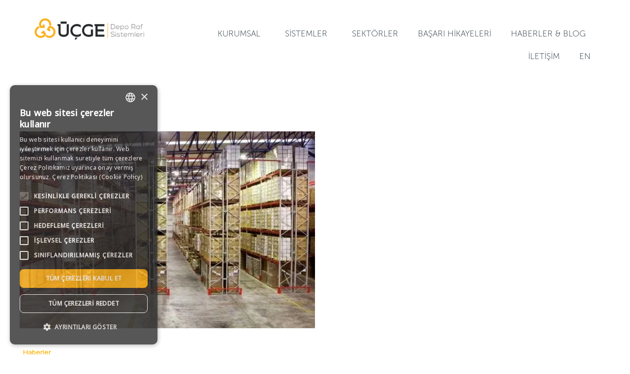

--- FILE ---
content_type: text/css
request_url: https://ucgedrs.com/wp-content/themes/industrium/css/theme.css?ver=1.2.1
body_size: 70086
content:
@charset "UTF-8";
/*-------------------------------------------------------------
Project: Industrium Wordpress Theme
--------------------------------------------------------------*/
@font-face {
  font-family: 'fontello';
  src: url("../fonts/fontello.eot?61450416");
  src: url("../fonts/fontello.eot?61450416#iefix") format("embedded-opentype"), url("../fonts/fontello.woff2?61450416") format("woff2"), url("../fonts/fontello.woff?61450416") format("woff"), url("../fonts/fontello.ttf?61450416") format("truetype"), url("../fonts/fontello.svg?61450416#fontello") format("svg");
  font-weight: normal;
  font-style: normal;
}
.fontello {
  font-family: 'fontello';
  font-style: normal;
  font-weight: normal;
  display: inline-block;
  text-decoration: inherit;
  width: 1em;
  text-align: center;
  font-variant: normal;
  text-transform: none;
  line-height: 1em;
  -webkit-font-smoothing: antialiased;
  -moz-osx-font-smoothing: grayscale;
}

.icon-artificial-intelligence:before {
  content: '\e800';
}

/* '' */
.icon-chevron-down:before {
  content: '\e801';
}

/* '' */
.icon-coding:before {
  content: '\e802';
}

/* '' */
.icon-close:before {
  content: '\e803';
}

/* '' */
.icon-phone-stroke:before {
  content: '\e804';
}

/* '' */
.icon-menu:before {
  content: '\e805';
}

/* '' */
.icon-smartphone:before {
  content: '\e806';
}

/* '' */
.icon-phone-call-alter:before {
  content: '\e807';
}

/* '' */
.icon-at-symbol:before {
  content: '\e808';
}

/* '' */
.icon-location:before {
  content: '\e809';
}

/* '' */
.icon-burger-menu:before {
  content: '\e80a';
}

/* '' */
.icon-call:before {
  content: '\e80b';
}

/* '' */
.icon-check:before {
  content: '\e80c';
}

/* '' */
.icon-chevron-left:before {
  content: '\e80d';
}

/* '' */
.icon-edit:before {
  content: '\e80e';
}

/* '' */
.icon-computer-code:before {
  content: '\e80f';
}

/* '' */
.icon-pencil:before {
  content: '\e810';
}

/* '' */
.icon-quote-left:before {
  content: '\e811';
}

/* '' */
.icon-layers:before {
  content: '\e812';
}

/* '' */
.icon-play:before {
  content: '\e813';
}

/* '' */
.icon-chevron-up:before {
  content: '\e814';
}

/* '' */
.icon-send:before {
  content: '\e815';
}

/* '' */
.icon-vector:before {
  content: '\e816';
}

/* '' */
.icon-phone-settings:before {
  content: '\e817';
}

/* '' */
.icon-phone:before {
  content: '\e818';
}

/* '' */
.icon-verified:before {
  content: '\e819';
}

/* '' */
.icon-file:before {
  content: '\e81a';
}

/* '' */
.icon-search:before {
  content: '\e81b';
}

/* '' */
.icon-phone-call:before {
  content: '\e81c';
}

/* '' */
.icon-web-page:before {
  content: '\e81d';
}

/* '' */
.icon-web:before {
  content: '\e81e';
}

/* '' */
.icon-plus:before {
  content: '\e81f';
}

/* '' */
.icon-mac:before {
  content: '\e820';
}

/* '' */
.icon-text:before {
  content: '\e821';
}

/* '' */
.icon-debug:before {
  content: '\e822';
}

/* '' */
.icon-computer-success:before {
  content: '\e823';
}

/* '' */
.icon-chevron-right:before {
  content: '\e824';
}

/* '' */
.icon-sidebar:before {
  content: '\e825';
}

/* '' */
.icon-cart:before {
  content: '\e826';
}

/* '' */
.icon-menu-alter:before {
  content: '\e827';
}

/* '' */
.icon-eye:before {
  content: '\e828';
}

/* '' */
.icon-star-filled:before {
  content: '\e829';
}

/* '' */
.icon-th:before {
  content: '\e82a';
}

/* '' */
.icon-placeholder:before {
  content: '\e82b';
}

/* '' */
.icon-burger:before {
  content: '\e82c';
}

/* '' */
.icon-button-arrow:before {
  content: '\e82d';
}

/* '' */
.icon-arrow-up:before {
  content: '\e82e';
}

/* '' */
.icon-quote:before {
  content: '\e82f';
}

/* '' */
.icon-share:before {
  content: '\e830';
}

/* '' */
.icon-ecological_production:before {
  content: '\e831';
}

/* '' */
.icon-processing_industry:before {
  content: '\e832';
}

/* '' */
.icon-renewable_energy:before {
  content: '\e833';
}

/* '' */
.icon-gas_and_oil_industry:before {
  content: '\e834';
}

/* '' */
.icon-atomic_energy:before {
  content: '\e835';
}

/* '' */
.icon-wood_processing_industry:before {
  content: '\e836';
}

/* '' */
.icon-check-1:before {
  content: '\e837';
}

/* '' */
.icon-close-1:before {
  content: '\e838';
}

/* '' */
.icon-button_arrow:before {
  content: '\e839';
}

/* '' */
.icon-arrow-down:before {
  content: '\e83a';
}

/* '' */
.icon-button_arrow_right:before {
  content: '\e83b';
}

/* '' */
.icon-button_arrow_down:before {
  content: '\e83d';
}

/* '' */
.icon-button_arrow_up:before {
  content: '\e83e';
}

/* '' */
.icon-basket_check:before {
  content: '\e911';
}

/* '' */
/**
 * Owl Carousel v2.2.0
 * Copyright 2013-2016 David Deutsch
 * Licensed under MIT (https://github.com/OwlCarousel2/OwlCarousel2/blob/master/LICENSE)
 */
/*
 *  Owl Carousel - Core
 */
.owl-carousel {
  display: none;
  width: 100%;
  -webkit-tap-highlight-color: transparent;
  /* position relative and z-index fix webkit rendering fonts issue */
  position: relative;
  z-index: 1;
}

.owl-carousel .owl-stage {
  position: relative;
  -ms-touch-action: pan-Y;
  display: -webkit-box;
  display: -moz-box;
  display: -webkit-flex;
  display: -ms-flexbox;
  display: flex;
  -webkit-flex-direction: row;
  -moz-flex-direction: row;
  -ms-flex-direction: row;
  flex-direction: row;
  -webkit-flex-wrap: nowrap;
  -moz-flex-wrap: nowrap;
  -ms-flex-wrap: nowrap;
  flex-wrap: nowrap;
  -webkit-justify-content: flex-start;
  -moz-justify-content: flex-start;
  -ms-justify-content: flex-start;
  justify-content: flex-start;
  -webkit-align-items: center;
  -moz-align-items: center;
  -ms-align-items: center;
  align-items: center;
}

.owl-carousel .owl-stage:after {
  content: ".";
  display: block;
  clear: both;
  visibility: hidden;
  line-height: 0;
  height: 0;
}

.owl-carousel .owl-stage-outer {
  position: relative;
  overflow: hidden;
  /* fix for flashing background */
  -webkit-transform: translate3d(0px, 0px, 0px);
}

.owl-carousel .owl-item {
  position: relative;
  min-height: 1px;
  -webkit-flex-shrink: 0;
  -moz-flex-shrink: 0;
  -ms-flex-shrink: 0;
  flex-shrink: 0;
  outline: none;
  -webkit-backface-visibility: hidden;
  -webkit-tap-highlight-color: transparent;
  -webkit-touch-callout: none;
}

.owl-carousel .owl-item img {
  display: inline-block;
  max-width: 100%;
  -webkit-transform-style: preserve-3d;
}

.owl-carousel .owl-nav.disabled,
.owl-dots.disabled {
  display: none;
}

.owl-carousel .owl-nav .owl-prev,
.owl-carousel .owl-nav .owl-next,
.owl-carousel .owl-dot {
  cursor: pointer;
  cursor: hand;
  -webkit-user-select: none;
  -khtml-user-select: none;
  -moz-user-select: none;
  -ms-user-select: none;
  user-select: none;
}

.owl-carousel.owl-loaded {
  display: block;
}

.owl-carousel.owl-loading {
  opacity: 0;
  display: block;
}

.owl-carousel.owl-hidden {
  opacity: 0;
}

.owl-carousel.owl-refresh .owl-item {
  visibility: hidden;
}

.owl-carousel.owl-drag .owl-item {
  -webkit-user-select: none;
  -moz-user-select: none;
  -ms-user-select: none;
  user-select: none;
}

.owl-carousel.owl-grab {
  cursor: move;
  cursor: grab;
}

.owl-carousel.owl-rtl {
  direction: rtl;
}

.owl-carousel.owl-rtl .owl-item {
  float: right;
}

/* No Js */
.no-js .owl-carousel {
  display: block;
}

/*
 *  Owl Carousel - Animate Plugin
 */
.owl-carousel .animated {
  -webkit-animation-duration: 1000ms;
  animation-duration: 1000ms;
  -webkit-animation-fill-mode: both;
  animation-fill-mode: both;
}

.owl-carousel .owl-animated-in {
  z-index: 0;
}

.owl-carousel .owl-animated-out {
  z-index: 1;
}

.owl-carousel .fadeOut {
  -webkit-animation-name: fadeOut;
  animation-name: fadeOut;
}

@-webkit-keyframes fadeOut {
  0% {
    opacity: 1;
  }
  100% {
    opacity: 0;
  }
}
@keyframes fadeOut {
  0% {
    opacity: 1;
  }
  100% {
    opacity: 0;
  }
}
/*
 * 	Owl Carousel - Auto Height Plugin
 */
.owl-height {
  transition: height 500ms ease-in-out;
}

/*
 * 	Owl Carousel - Lazy Load Plugin
 */
.owl-carousel .owl-item .owl-lazy {
  opacity: 0;
  transition: opacity 400ms ease;
}

.owl-carousel .owl-item img.owl-lazy {
  -webkit-transform-style: preserve-3d;
  transform-style: preserve-3d;
}

/*
 * 	Owl Carousel - Video Plugin
 */
.owl-carousel .owl-video-wrapper {
  position: relative;
  height: 100%;
  background: #000;
}

.owl-carousel .owl-video-play-icon {
  position: absolute;
  height: 80px;
  width: 80px;
  left: 50%;
  top: 50%;
  margin-left: -40px;
  margin-top: -40px;
  cursor: pointer;
  z-index: 1;
  -webkit-backface-visibility: hidden;
  transition: -webkit-transform 100ms ease;
  transition: transform 100ms ease;
}

.owl-carousel .owl-video-play-icon:hover {
  -webkit-transform: scale(1.3, 1.3);
  -ms-transform: scale(1.3, 1.3);
  transform: scale(1.3, 1.3);
}

.owl-carousel .owl-video-playing .owl-video-tn,
.owl-carousel .owl-video-playing .owl-video-play-icon {
  display: none;
}

.owl-carousel .owl-video-tn {
  opacity: 0;
  height: 100%;
  background-position: center center;
  background-repeat: no-repeat;
  background-size: contain;
  transition: opacity 400ms ease;
}

.owl-carousel .owl-video-frame {
  position: relative;
  z-index: 1;
  height: 100%;
  width: 100%;
}

/**
 * Owl Carousel v2.2.0
 * Copyright 2013-2016 David Deutsch
 * Licensed under MIT (https://github.com/OwlCarousel2/OwlCarousel2/blob/master/LICENSE)
 */
/*
 * 	Default theme - Owl Carousel CSS File
 */
.owl-theme .owl-nav {
  margin-top: 10px;
  text-align: center;
  -webkit-tap-highlight-color: transparent;
}

.owl-theme .owl-nav [class*='owl-'] {
  font-size: 14px;
  margin: 5px;
  display: inline-block;
  cursor: pointer;
  background-image: none !important;
}

.owl-theme .owl-nav [class*='owl-']:after {
  display: none;
}

.owl-theme .owl-nav [class*='owl-']:hover {
  text-decoration: none;
}

.owl-theme .owl-nav .disabled {
  opacity: 0.5;
  cursor: default;
}

.owl-dots {
  text-align: center;
  -webkit-tap-highlight-color: transparent;
  margin: 37px -20px 0;
  line-height: 0;
}

.owl-dots .owl-dot {
  display: inline-block;
  zoom: 1;
  background-image: none !important;
  margin: 10px 10px 0;
  padding: 10px !important;
  cursor: pointer;
}

.owl-dots .owl-dot:after {
  display: none !important;
}

.owl-dots .owl-dot.active span {
  background-color: transparent;
}

.owl-dots .owl-dot span {
  width: 8px;
  height: 8px;
  display: block;
  -webkit-backface-visibility: visible;
  -webkit-border-radius: 50%;
  border-radius: 50%;
  position: relative;
  -webkit-transition: background-color 0.3s;
  transition: background-color 0.3s;
}
.owl-dots .owl-dot span:before {
  content: '';
  display: block;
  position: absolute;
  width: 10px;
  height: 10px;
  border: 1px solid transparent;
  top: -1px;
  left: -1px;
  -webkit-border-radius: 50%;
  border-radius: 50%;
  -webkit-transition: border-color 0.3s;
  transition: border-color 0.3s;
}

/* SayIT Styles */
.sayit_owlCarousel.owl-carousel .owl-dot {
  border: rgba(255, 255, 255, 0) 2px solid;
  border-radius: 100%;
  transition: border 400ms;
  margin: 0 7px;
}

.sayit_owlCarousel.owl-carousel .owl-dot.active {
  border: white 2px solid;
}

.sayit_owlCarousel.owl-carousel .owl-dot {
  border: rgba(255, 255, 255, 0) 2px solid;
  border-radius: 100%;
}

.sayit_owlCarousel.owl-carousel .owl-dot span {
  border-radius: 100%;
  background: rgba(255, 255, 255, 0.5);
  transition: background 400ms;
  width: 6px;
  height: 6px;
  margin: 0;
}

.sayit_owlCarousel.owl-carousel .owl-dot.active span {
  background: rgba(255, 255, 255, 0);
}

.sayit_owlCarousel.owl-carousel .owl-dots {
  margin: 0 0 0 0 !important;
  position: relative;
  z-index: 5;
  transform: translateY(-46px);
}

.owl-carousel {
  position: relative;
}
.owl-carousel.owl-theme .owl-nav {
  height: 50px;
  margin-top: 0;
  position: absolute;
  top: 50%;
  left: -50px;
  right: -50px;
  opacity: 0;
  -webkit-transform: translateY(-50%);
  -ms-transform: translateY(-50%);
  transform: translateY(-50%);
  -webkit-transition: all 0.3s 0.3s;
  transition: all 0.3s 0.3s;
  z-index: 10;
}
.owl-carousel.owl-theme .owl-nav [class*="owl-"] {
  width: 48px;
  height: 48px;
  margin: 0;
  padding: 0;
  position: absolute;
  -webkit-transition: all 0.3s;
  transition: all 0.3s;
  -webkit-border-radius: 0;
  border-radius: 0;
  text-decoration: none;
  outline: none;
  cursor: pointer;
  text-align: center;
  overflow: hidden;
  -webkit-border-radius: 50%;
  border-radius: 50%;
  border-style: solid;
  border-width: 1px;
}
.owl-carousel.owl-theme .owl-nav [class*="owl-"]:before {
  font: 400 normal 15px/48px 'fontello';
  -webkit-transition: color 0.3s;
  transition: color 0.3s;
}
.owl-carousel.owl-theme .owl-nav [class*="owl-"].disabled {
  cursor: default;
  opacity: .5;
}
.owl-carousel.owl-theme .owl-nav .owl-prev {
  left: 0;
  padding: 0 2px 0 0;
  right: initial;
}
.owl-carousel.owl-theme .owl-nav .owl-prev:before {
  content: '\e80d';
}
.owl-carousel.owl-theme .owl-nav .owl-next {
  right: 0;
  padding: 0 0 0 2px;
  left: initial;
}
.owl-carousel.owl-theme .owl-nav .owl-next:before {
  content: '\e824';
}
.owl-carousel.owl-theme .owl-nav.disabled {
  display: none;
}

body .owl-carousel {
  display: block;
}

@media only screen and (min-width: 992px) {
  .owl-carousel.owl-theme:hover .owl-nav {
    left: -70px;
    right: -70px;
    opacity: 1;
  }
}
/*
 *  Owl Carousel - Slide Animations
 */
@-webkit-keyframes fadeIn {
  from {
    opacity: 0;
  }
  to {
    opacity: 1;
  }
}
@keyframes fadeIn {
  from {
    opacity: 0;
  }
  to {
    opacity: 1;
  }
}
.animate__fadeIn {
  -webkit-animation-name: fadeIn;
  animation-name: fadeIn;
}

@-webkit-keyframes fadeOut {
  from {
    opacity: 1;
  }
  to {
    opacity: 0;
  }
}
@keyframes fadeOut {
  from {
    opacity: 1;
  }
  to {
    opacity: 0;
  }
}
.animate__fadeOut {
  -webkit-animation-name: fadeOut;
  animation-name: fadeOut;
}

.slider-progress-wrapper {
  display: none;
  -webkit-flex-shrink: 0;
  -moz-flex-shrink: 0;
  -ms-flex-shrink: 0;
  flex-shrink: 0;
}
.slider-progress-wrapper .slider-progress-current,
.slider-progress-wrapper .slider-progress-all {
  font-size: 16px;
  line-height: 1.4em;
  font-weight: 500;
  margin: 12px 14px;
  display: inline-block;
  min-width: 20px;
  text-align: center;
}
.slider-progress-wrapper .slider-progress-track {
  display: block;
  position: relative;
}
.slider-progress-wrapper .slider-progress-track .progress {
  position: absolute;
  left: 0;
  top: 0;
  right: initial;
  -webkit-transition: width 0.3s, height 0.3s;
  transition: width 0.3s, height 0.3s;
}
.slider-progress-wrapper.progress-direction-horizontal {
  display: -webkit-box;
  display: -moz-box;
  display: -webkit-flex;
  display: -ms-flexbox;
  display: flex;
  -webkit-flex-direction: row;
  -moz-flex-direction: row;
  -ms-flex-direction: row;
  flex-direction: row;
  -webkit-flex-wrap: nowrap;
  -moz-flex-wrap: nowrap;
  -ms-flex-wrap: nowrap;
  flex-wrap: nowrap;
  -webkit-justify-content: flex-start;
  -moz-justify-content: flex-start;
  -ms-justify-content: flex-start;
  justify-content: flex-start;
  -webkit-align-items: center;
  -moz-align-items: center;
  -ms-align-items: center;
  align-items: center;
}
.slider-progress-wrapper.progress-direction-horizontal .slider-progress-track {
  width: 160px;
  height: 1px;
}
.slider-progress-wrapper.progress-direction-horizontal .slider-progress-track .progress {
  height: 100%;
  width: 0;
}
.slider-progress-wrapper.progress-direction-vertical .slider-progress-track {
  width: 1px;
  height: 160px;
}
.slider-progress-wrapper.progress-direction-vertical .slider-progress-track .progress {
  height: 0;
  width: 100%;
}

@media only screen and (min-width: 992px) {
  .slider-progress-wrapper.progress-direction-horizontal {
    display: -webkit-box;
    display: -moz-box;
    display: -webkit-flex;
    display: -ms-flexbox;
    display: flex;
    -webkit-flex-direction: row;
    -moz-flex-direction: row;
    -ms-flex-direction: row;
    flex-direction: row;
    -webkit-flex-wrap: nowrap;
    -moz-flex-wrap: nowrap;
    -ms-flex-wrap: nowrap;
    flex-wrap: nowrap;
    -webkit-justify-content: flex-start;
    -moz-justify-content: flex-start;
    -ms-justify-content: flex-start;
    justify-content: flex-start;
    -webkit-align-items: center;
    -moz-align-items: center;
    -ms-align-items: center;
    align-items: center;
  }
  .slider-progress-wrapper.progress-direction-vertical {
    display: -webkit-box;
    display: -moz-box;
    display: -webkit-flex;
    display: -ms-flexbox;
    display: flex;
    -webkit-flex-direction: column;
    -moz-flex-direction: column;
    -ms-flex-direction: column;
    flex-direction: column;
    -webkit-flex-wrap: nowrap;
    -moz-flex-wrap: nowrap;
    -ms-flex-wrap: nowrap;
    flex-wrap: nowrap;
    -webkit-justify-content: flex-start;
    -moz-justify-content: flex-start;
    -ms-justify-content: flex-start;
    justify-content: flex-start;
    -webkit-align-items: center;
    -moz-align-items: center;
    -ms-align-items: center;
    align-items: center;
  }
  .slider-progress-wrapper.progress-direction-vertical:not(:first-child) {
    margin-top: 60px;
  }
}
body.compensate-for-scrollbar {
  overflow: hidden;
}

.fancybox-active {
  height: auto;
}

.fancybox-is-hidden {
  left: -9999px;
  right: initial;
  margin: 0;
  position: absolute !important;
  top: -9999px;
  visibility: hidden;
}

.fancybox-container {
  -webkit-backface-visibility: hidden;
  height: 100%;
  left: 0;
  right: initial;
  outline: none;
  position: fixed;
  -webkit-tap-highlight-color: transparent;
  top: 0;
  -ms-touch-action: manipulation;
  touch-action: manipulation;
  transform: translateZ(0);
  width: 100%;
  z-index: 99992;
}

.fancybox-container * {
  -webkit-box-sizing: border-box;
  -moz-box-sizing: border-box;
  box-sizing: border-box;
}

.fancybox-bg,
.fancybox-inner,
.fancybox-outer,
.fancybox-stage {
  position: absolute;
  bottom: 0;
  left: 0;
  right: 0;
  top: 0;
}

.fancybox-outer {
  -webkit-overflow-scrolling: touch;
  overflow-y: auto;
}

.fancybox-bg {
  background: #1e1e1e;
  opacity: 0;
  transition-duration: inherit;
  transition-property: opacity;
  transition-timing-function: cubic-bezier(0.47, 0, 0.74, 0.71);
}

.fancybox-is-open .fancybox-bg {
  opacity: .9;
  transition-timing-function: cubic-bezier(0.22, 0.61, 0.36, 1);
}

.fancybox-caption,
.fancybox-infobar,
.fancybox-navigation .fancybox-button,
.fancybox-toolbar {
  direction: ltr;
  opacity: 0;
  position: absolute;
  transition: opacity .25s ease, visibility 0s ease .25s;
  visibility: hidden;
  z-index: 99997;
}

.fancybox-show-caption .fancybox-caption,
.fancybox-show-infobar .fancybox-infobar,
.fancybox-show-nav .fancybox-navigation .fancybox-button,
.fancybox-show-toolbar .fancybox-toolbar {
  opacity: 1;
  transition: opacity .25s ease 0s, visibility 0s ease 0s;
  visibility: visible;
}

.fancybox-infobar {
  color: #cccccc;
  font-size: 13px;
  -webkit-font-smoothing: subpixel-antialiased;
  height: 44px;
  left: 0;
  right: initial;
  line-height: 44px;
  min-width: 44px;
  mix-blend-mode: difference;
  padding: 0 10px;
  pointer-events: none;
  top: 0;
  -webkit-touch-callout: none;
  -webkit-user-select: none;
  -moz-user-select: none;
  -ms-user-select: none;
  user-select: none;
}

.fancybox-toolbar {
  right: 0;
  left: initial;
  top: 0;
}

.fancybox-stage {
  direction: ltr;
  overflow: visible;
  transform: translateZ(0);
  z-index: 99994;
}

.fancybox-is-open .fancybox-stage {
  overflow: hidden;
}

.fancybox-slide {
  -webkit-backface-visibility: hidden;
  display: none;
  height: 100%;
  left: 0;
  right: initial;
  outline: none;
  overflow: auto;
  -webkit-overflow-scrolling: touch;
  padding: 44px;
  position: absolute;
  text-align: center;
  top: 0;
  transition-property: transform, opacity;
  white-space: normal;
  width: 100%;
  z-index: 99994;
}

.fancybox-slide:before {
  content: '';
  display: inline-block;
  font-size: 0;
  height: 100%;
  vertical-align: middle;
  width: 0;
}

.fancybox-is-sliding .fancybox-slide,
.fancybox-slide--current,
.fancybox-slide--next,
.fancybox-slide--previous {
  display: block;
}

.fancybox-slide--image {
  overflow: hidden;
  padding: 44px 0;
}

.fancybox-slide--image:before {
  display: none;
}

.fancybox-slide--html {
  padding: 6px;
}

.fancybox-content {
  background: #ffffff;
  display: inline-block;
  margin: 0;
  max-width: 100%;
  overflow: auto;
  -webkit-overflow-scrolling: touch;
  padding: 44px;
  position: relative;
  text-align: left;
  vertical-align: middle;
}

.fancybox-slide--image .fancybox-content {
  animation-timing-function: cubic-bezier(0.5, 0, 0.14, 1);
  -webkit-backface-visibility: hidden;
  background: transparent;
  background-repeat: no-repeat;
  background-size: 100% 100%;
  left: 0;
  right: initial;
  max-width: none;
  overflow: visible;
  padding: 0;
  position: absolute;
  top: 0;
  transform-origin: top left;
  transition-property: transform, opacity;
  -webkit-user-select: none;
  -moz-user-select: none;
  -ms-user-select: none;
  user-select: none;
  z-index: 99995;
}

.fancybox-can-zoomOut .fancybox-content {
  cursor: zoom-out;
}

.fancybox-can-zoomIn .fancybox-content {
  cursor: zoom-in;
}

.fancybox-can-pan .fancybox-content,
.fancybox-can-swipe .fancybox-content {
  cursor: grab;
}

.fancybox-is-grabbing .fancybox-content {
  cursor: grabbing;
}

.fancybox-container [data-selectable=true] {
  cursor: text;
}

.fancybox-image,
.fancybox-spaceball {
  background: transparent;
  border: 0;
  height: 100%;
  left: 0;
  right: initial;
  margin: 0;
  max-height: none;
  max-width: none;
  padding: 0;
  position: absolute;
  top: 0;
  -webkit-user-select: none;
  -moz-user-select: none;
  -ms-user-select: none;
  user-select: none;
  width: 100%;
}

.fancybox-spaceball {
  z-index: 1;
}

.fancybox-slide--iframe .fancybox-content,
.fancybox-slide--map .fancybox-content,
.fancybox-slide--pdf .fancybox-content,
.fancybox-slide--video .fancybox-content {
  height: 100%;
  overflow: visible;
  padding: 0;
  width: 100%;
}

.fancybox-slide--video .fancybox-content {
  background: #000000;
}

.fancybox-slide--map .fancybox-content {
  background: #e5e3df;
}

.fancybox-slide--iframe .fancybox-content {
  background: #ffffff;
}

.fancybox-iframe,
.fancybox-video {
  background: transparent;
  border: 0;
  display: block;
  height: 100%;
  margin: 0;
  overflow: hidden;
  padding: 0;
  width: 100%;
}

.fancybox-iframe {
  left: 0;
  right: initial;
  position: absolute;
  top: 0;
}

.fancybox-error {
  background: #ffffff;
  cursor: default;
  max-width: 400px;
  padding: 40px;
  width: 100%;
}

.fancybox-error p {
  color: #444444;
  font-size: 16px;
  line-height: 20px;
  margin: 0;
  padding: 0;
}

.fancybox-button {
  background: rgba(30, 30, 30, 0.6);
  border: 0;
  -webkit-border-radius: 0;
  border-radius: 0;
  -webkit-box-shadow: none;
  -moz-box-shadow: none;
  box-shadow: none;
  cursor: pointer;
  display: inline-block;
  height: 44px;
  margin: 0;
  padding: 10px;
  position: relative;
  transition: color .2s;
  vertical-align: top;
  visibility: inherit;
  width: 44px;
}

.fancybox-button,
.fancybox-button:link,
.fancybox-button:visited {
  color: #cccccc;
}

.fancybox-button:hover {
  color: #ffffff;
}

.fancybox-button:focus {
  outline: none;
}

.fancybox-button.fancybox-focus {
  outline: 1px dotted;
}

.fancybox-button[disabled],
.fancybox-button[disabled]:hover {
  color: #888888;
  cursor: default;
  outline: none;
}

.fancybox-button div {
  height: 100%;
}

.fancybox-button svg {
  display: block;
  height: 100%;
  overflow: visible;
  position: relative;
  width: 100%;
}

.fancybox-button svg path {
  fill: currentColor;
  stroke-width: 0;
}

.fancybox-button--fsenter svg:nth-child(2),
.fancybox-button--fsexit svg:first-child,
.fancybox-button--pause svg:first-child,
.fancybox-button--play svg:nth-child(2) {
  display: none;
}

.fancybox-progress {
  background: #ff5268;
  height: 2px;
  left: 0;
  position: absolute;
  right: 0;
  top: 0;
  transform: scaleX(0);
  transform-origin: 0;
  transition-property: transform;
  transition-timing-function: linear;
  z-index: 99998;
}

.fancybox-close-small {
  background: transparent;
  border: 0;
  -webkit-border-radius: 0;
  border-radius: 0;
  color: #cccccc;
  cursor: pointer;
  opacity: .8;
  padding: 8px;
  position: absolute;
  right: -12px;
  top: -44px;
  z-index: 401;
}

.fancybox-close-small:hover {
  color: #ffffff;
  opacity: 1;
}

.fancybox-slide--html .fancybox-close-small {
  color: currentColor;
  padding: 10px;
  right: 0;
  top: 0;
}

.fancybox-slide--image.fancybox-is-scaling .fancybox-content {
  overflow: hidden;
}

.fancybox-is-scaling .fancybox-close-small,
.fancybox-is-zoomable.fancybox-can-pan .fancybox-close-small {
  display: none;
}

.fancybox-navigation .fancybox-button {
  background-clip: content-box;
  height: 100px;
  opacity: 0;
  position: absolute;
  top: calc(50% - 50px);
  width: 70px;
}

.fancybox-navigation .fancybox-button div {
  padding: 7px;
}

.fancybox-navigation .fancybox-button--arrow_left {
  left: 0;
  padding: 31px 26px 31px 6px;
}

.fancybox-navigation .fancybox-button--arrow_right {
  padding: 31px 6px 31px 26px;
  right: 0;
}

.fancybox-caption {
  background: linear-gradient(0deg, rgba(0, 0, 0, 0.85) 0, rgba(0, 0, 0, 0.3) 50%, rgba(0, 0, 0, 0.15) 65%, rgba(0, 0, 0, 0.075) 75.5%, rgba(0, 0, 0, 0.037) 82.85%, rgba(0, 0, 0, 0.019) 88%, transparent);
  bottom: 0;
  color: #eeeeee;
  font-size: 14px;
  font-weight: 400;
  left: 0;
  line-height: 1.5;
  padding: 75px 44px 25px;
  pointer-events: none;
  right: 0;
  text-align: center;
  z-index: 99996;
}

.fancybox-caption--separate {
  margin-top: -50px;
}

.fancybox-caption__body {
  max-height: 50vh;
  overflow: auto;
  pointer-events: all;
}

.fancybox-caption a, .fancybox-caption a:link, .fancybox-caption a:visited {
  color: #cccccc;
  text-decoration: none;
}

.fancybox-caption a:hover {
  color: #ffffff;
  text-decoration: underline;
}

.fancybox-loading {
  animation: a 1s linear infinite;
  background: transparent;
  border: 4px solid #888888;
  border-bottom-color: #ffffff;
  -webkit-border-radius: 50%;
  border-radius: 50%;
  height: 50px;
  left: 50%;
  right: initial;
  margin: -25px 0 0 -25px;
  opacity: .7;
  padding: 0;
  position: absolute;
  top: 50%;
  width: 50px;
  z-index: 99999;
}

@keyframes a {
  to {
    transform: rotate(1turn);
  }
}
.fancybox-animated {
  transition-timing-function: cubic-bezier(0, 0, 0.25, 1);
}

.fancybox-fx-slide.fancybox-slide--previous {
  opacity: 0;
  transform: translate3d(-100%, 0, 0);
}

.fancybox-fx-slide.fancybox-slide--next {
  opacity: 0;
  transform: translate3d(100%, 0, 0);
}

.fancybox-fx-slide.fancybox-slide--current {
  opacity: 1;
  transform: translateZ(0);
}

.fancybox-fx-fade.fancybox-slide--next, .fancybox-fx-fade.fancybox-slide--previous {
  opacity: 0;
  transition-timing-function: cubic-bezier(0.19, 1, 0.22, 1);
}

.fancybox-fx-fade.fancybox-slide--current {
  opacity: 1;
}

.fancybox-fx-zoom-in-out.fancybox-slide--previous {
  opacity: 0;
  transform: scale3d(1.5, 1.5, 1.5);
}

.fancybox-fx-zoom-in-out.fancybox-slide--next {
  opacity: 0;
  transform: scale3d(0.5, 0.5, 0.5);
}

.fancybox-fx-zoom-in-out.fancybox-slide--current {
  opacity: 1;
  transform: scaleX(1);
}

.fancybox-fx-rotate.fancybox-slide--previous {
  opacity: 0;
  transform: rotate(-1turn);
}

.fancybox-fx-rotate.fancybox-slide--next {
  opacity: 0;
  transform: rotate(1turn);
}

.fancybox-fx-rotate.fancybox-slide--current {
  opacity: 1;
  transform: rotate(0deg);
}

.fancybox-fx-circular.fancybox-slide--previous {
  opacity: 0;
  transform: scale3d(0, 0, 0) translate3d(-100%, 0, 0);
}

.fancybox-fx-circular.fancybox-slide--next {
  opacity: 0;
  transform: scale3d(0, 0, 0) translate3d(100%, 0, 0);
}

.fancybox-fx-circular.fancybox-slide--current {
  opacity: 1;
  transform: scaleX(1) translateZ(0);
}

.fancybox-fx-tube.fancybox-slide--previous {
  transform: translate3d(-100%, 0, 0) scale(0.1) skew(-10deg);
}

.fancybox-fx-tube.fancybox-slide--next {
  transform: translate3d(100%, 0, 0) scale(0.1) skew(10deg);
}

.fancybox-fx-tube.fancybox-slide--current {
  transform: translateZ(0) scale(1);
}

.fancybox-share {
  background: #f4f4f4;
  -webkit-border-radius: 3px;
  border-radius: 3px;
  max-width: 90%;
  padding: 30px;
  text-align: center;
}

.fancybox-share h1 {
  color: #222222;
  font-size: 35px;
  font-weight: 700;
  margin: 0 0 20px;
}

.fancybox-share p {
  margin: 0;
  padding: 0;
}

.fancybox-share__button {
  border: 0;
  -webkit-border-radius: 3px;
  border-radius: 3px;
  display: inline-block;
  font-size: 14px;
  font-weight: 700;
  line-height: 40px;
  margin: 0 5px 10px;
  min-width: 130px;
  padding: 0 15px;
  text-decoration: none;
  transition: all .2s;
  -webkit-user-select: none;
  -moz-user-select: none;
  -ms-user-select: none;
  user-select: none;
  white-space: nowrap;
}

.fancybox-share__button:link, .fancybox-share__button:visited {
  color: #ffffff;
}

.fancybox-share__button:hover {
  text-decoration: none;
}

.fancybox-share__button--fb {
  background: #3b5998;
}

.fancybox-share__button--fb:hover {
  background: #344e86;
}

.fancybox-share__button--pt {
  background: #bd081d;
}

.fancybox-share__button--pt:hover {
  background: #aa0719;
}

.fancybox-share__button--tw {
  background: #1da1f2;
}

.fancybox-share__button--tw:hover {
  background: #0d95e8;
}

.fancybox-share__button svg {
  height: 25px;
  margin-right: 7px;
  position: relative;
  top: -1px;
  vertical-align: middle;
  width: 25px;
}

.fancybox-share__button svg path {
  fill: #ffffff;
}

.fancybox-share__input {
  background: transparent;
  border: 0;
  border-bottom: 1px solid #d7d7d7;
  -webkit-border-radius: 0;
  border-radius: 0;
  color: #5d5b5b;
  font-size: 14px;
  margin: 10px 0 0;
  outline: none;
  padding: 10px 15px;
  width: 100%;
}

.fancybox-thumbs {
  background: #dddddd;
  bottom: 0;
  display: none;
  margin: 0;
  -webkit-overflow-scrolling: touch;
  -ms-overflow-style: -ms-autohiding-scrollbar;
  padding: 2px 2px 4px;
  position: absolute;
  right: 0;
  left: initial;
  -webkit-tap-highlight-color: transparent;
  top: 0;
  width: 212px;
  z-index: 99995;
}

.fancybox-thumbs-x {
  overflow-x: auto;
  overflow-y: hidden;
}

.fancybox-show-thumbs .fancybox-thumbs {
  display: block;
}

.fancybox-show-thumbs .fancybox-inner {
  right: 212px;
}

.fancybox-thumbs__list {
  font-size: 0;
  height: 100%;
  list-style: none;
  margin: 0;
  overflow-x: hidden;
  overflow-y: auto;
  padding: 0;
  position: relative;
  white-space: nowrap;
  width: 100%;
}

.fancybox-thumbs-x .fancybox-thumbs__list {
  overflow: hidden;
}

.fancybox-thumbs-y .fancybox-thumbs__list::-webkit-scrollbar {
  width: 7px;
}

.fancybox-thumbs-y .fancybox-thumbs__list::-webkit-scrollbar-track {
  background: #ffffff;
  -webkit-border-radius: 10px;
  border-radius: 10px;
  -webkit-box-shadow: inset 0 0 6px rgba(0, 0, 0, 0.3);
  -moz-box-shadow: inset 0 0 6px rgba(0, 0, 0, 0.3);
  box-shadow: inset 0 0 6px rgba(0, 0, 0, 0.3);
}

.fancybox-thumbs-y .fancybox-thumbs__list::-webkit-scrollbar-thumb {
  background: #2a2a2a;
  -webkit-border-radius: 10px;
  border-radius: 10px;
}

.fancybox-thumbs__list a {
  -webkit-backface-visibility: hidden;
  backface-visibility: hidden;
  background-color: rgba(0, 0, 0, 0.1);
  background-position: 50%;
  background-repeat: no-repeat;
  background-size: cover;
  cursor: pointer;
  float: left;
  height: 75px;
  margin: 2px;
  max-height: calc(100% - 8px);
  max-width: calc(50% - 4px);
  outline: none;
  overflow: hidden;
  padding: 0;
  position: relative;
  -webkit-tap-highlight-color: transparent;
  width: 100px;
}

.fancybox-thumbs__list a:before {
  content: '';
  border: 6px solid #ff5268;
  bottom: 0;
  left: 0;
  opacity: 0;
  position: absolute;
  right: 0;
  top: 0;
  transition: all 0.2s cubic-bezier(0.25, 0.46, 0.45, 0.94);
  z-index: 99991;
}

.fancybox-thumbs__list a:focus:before {
  opacity: .5;
}

.fancybox-thumbs__list a.fancybox-thumbs-active:before {
  opacity: 1;
}

@media (max-height: 576px) {
  .fancybox-slide {
    padding-left: 6px;
    padding-right: 6px;
  }

  .fancybox-slide--image {
    padding: 6px 0;
  }

  .fancybox-close-small {
    right: -6px;
  }

  .fancybox-slide--image .fancybox-close-small {
    background: #4e4e4e;
    color: #f2f4f6;
    height: 36px;
    opacity: 1;
    padding: 6px;
    right: 0;
    left: initial;
    top: 0;
    width: 36px;
  }

  .fancybox-caption {
    padding-left: 12px;
    padding-right: 12px;
  }
}
@media (max-width: 576px) {
  .fancybox-thumbs {
    width: 110px;
  }

  .fancybox-show-thumbs .fancybox-inner {
    right: 110px;
    left: initial;
  }

  .fancybox-thumbs__list a {
    max-width: calc(100% - 10px);
  }
}
@font-face {
  font-family: 'Font Awesome 5 Free';
  font-style: normal;
  font-weight: 400;
  font-display: block;
  src: url("../fonts/fa-regular-400.eot");
  src: url("../fonts/fa-regular-400.eot?#iefix") format("embedded-opentype"), url("../fonts/fa-regular-400.woff2") format("woff2"), url("../fonts/fa-regular-400.woff") format("woff"), url("../fonts/fa-regular-400.ttf") format("truetype"), url("../fonts/fa-regular-400.svg#fontawesome") format("svg");
}
.far {
  font-family: 'Font Awesome 5 Free';
  font-weight: 400;
}

.fa-address-book:before {
  content: "\f2b9";
}

.fa-address-card:before {
  content: "\f2bb";
}

.fa-angry:before {
  content: "\f556";
}

.fa-arrow-alt-circle-down:before {
  content: "\f358";
}

.fa-arrow-alt-circle-left:before {
  content: "\f359";
}

.fa-arrow-alt-circle-right:before {
  content: "\f35a";
}

.fa-arrow-alt-circle-up:before {
  content: "\f35b";
}

.fa-bell:before {
  content: "\f0f3";
}

.fa-bell-slash:before {
  content: "\f1f6";
}

.fa-bookmark:before {
  content: "\f02e";
}

.fa-building:before {
  content: "\f1ad";
}

.fa-calendar:before {
  content: "\f133";
}

.fa-calendar-alt:before {
  content: "\f073";
}

.fa-calendar-check:before {
  content: "\f274";
}

.fa-calendar-minus:before {
  content: "\f272";
}

.fa-calendar-plus:before {
  content: "\f271";
}

.fa-calendar-times:before {
  content: "\f273";
}

.fa-caret-square-down:before {
  content: "\f150";
}

.fa-caret-square-left:before {
  content: "\f191";
}

.fa-caret-square-right:before {
  content: "\f152";
}

.fa-caret-square-up:before {
  content: "\f151";
}

.fa-chart-bar:before {
  content: "\f080";
}

.fa-check-circle:before {
  content: "\f058";
}

.fa-check-square:before {
  content: "\f14a";
}

.fa-circle:before {
  content: "\f111";
}

.fa-clipboard:before {
  content: "\f328";
}

.fa-clock:before {
  content: "\f017";
}

.fa-clone:before {
  content: "\f24d";
}

.fa-closed-captioning:before {
  content: "\f20a";
}

.fa-comment:before {
  content: "\f075";
}

.fa-comment-alt:before {
  content: "\f27a";
}

.fa-comment-dots:before {
  content: "\f4ad";
}

.fa-comments:before {
  content: "\f086";
}

.fa-compass:before {
  content: "\f14e";
}

.fa-copy:before {
  content: "\f0c5";
}

.fa-copyright:before {
  content: "\f1f9";
}

.fa-credit-card:before {
  content: "\f09d";
}

.fa-dizzy:before {
  content: "\f567";
}

.fa-dot-circle:before {
  content: "\f192";
}

.fa-edit:before {
  content: "\f044";
}

.fa-envelope:before {
  content: "\f0e0";
}

.fa-envelope-open:before {
  content: "\f2b6";
}

.fa-eye:before {
  content: "\f06e";
}

.fa-eye-slash:before {
  content: "\f070";
}

.fa-file:before {
  content: "\f15b";
}

.fa-file-alt:before {
  content: "\f15c";
}

.fa-file-archive:before {
  content: "\f1c6";
}

.fa-file-audio:before {
  content: "\f1c7";
}

.fa-file-code:before {
  content: "\f1c9";
}

.fa-file-excel:before {
  content: "\f1c3";
}

.fa-file-image:before {
  content: "\f1c5";
}

.fa-file-pdf:before {
  content: "\f1c1";
}

.fa-file-powerpoint:before {
  content: "\f1c4";
}

.fa-file-video:before {
  content: "\f1c8";
}

.fa-file-word:before {
  content: "\f1c2";
}

.fa-flag:before {
  content: "\f024";
}

.fa-flushed:before {
  content: "\f579";
}

.fa-folder:before {
  content: "\f07b";
}

.fa-folder-open:before {
  content: "\f07c";
}

.fa-font-awesome-logo-full:before {
  content: "\f4e6";
}

.fa-frown:before {
  content: "\f119";
}

.fa-frown-open:before {
  content: "\f57a";
}

.fa-futbol:before {
  content: "\f1e3";
}

.fa-gem:before {
  content: "\f3a5";
}

.fa-grimace:before {
  content: "\f57f";
}

.fa-grin:before {
  content: "\f580";
}

.fa-grin-alt:before {
  content: "\f581";
}

.fa-grin-beam:before {
  content: "\f582";
}

.fa-grin-beam-sweat:before {
  content: "\f583";
}

.fa-grin-hearts:before {
  content: "\f584";
}

.fa-grin-squint:before {
  content: "\f585";
}

.fa-grin-squint-tears:before {
  content: "\f586";
}

.fa-grin-stars:before {
  content: "\f587";
}

.fa-grin-tears:before {
  content: "\f588";
}

.fa-grin-tongue:before {
  content: "\f589";
}

.fa-grin-tongue-squint:before {
  content: "\f58a";
}

.fa-grin-tongue-wink:before {
  content: "\f58b";
}

.fa-grin-wink:before {
  content: "\f58c";
}

.fa-hand-lizard:before {
  content: "\f258";
}

.fa-hand-paper:before {
  content: "\f256";
}

.fa-hand-peace:before {
  content: "\f25b";
}

.fa-hand-point-down:before {
  content: "\f0a7";
}

.fa-hand-point-left:before {
  content: "\f0a5";
}

.fa-hand-point-right:before {
  content: "\f0a4";
}

.fa-hand-point-up:before {
  content: "\f0a6";
}

.fa-hand-pointer:before {
  content: "\f25a";
}

.fa-hand-rock:before {
  content: "\f255";
}

.fa-hand-scissors:before {
  content: "\f257";
}

.fa-hand-spock:before {
  content: "\f259";
}

.fa-handshake:before {
  content: "\f2b5";
}

.fa-hdd:before {
  content: "\f0a0";
}

.fa-heart:before {
  content: "\f004";
}

.fa-hospital:before {
  content: "\f0f8";
}

.fa-hourglass:before {
  content: "\f254";
}

.fa-id-badge:before {
  content: "\f2c1";
}

.fa-id-card:before {
  content: "\f2c2";
}

.fa-image:before {
  content: "\f03e";
}

.fa-images:before {
  content: "\f302";
}

.fa-keyboard:before {
  content: "\f11c";
}

.fa-kiss:before {
  content: "\f596";
}

.fa-kiss-beam:before {
  content: "\f597";
}

.fa-kiss-wink-heart:before {
  content: "\f598";
}

.fa-laugh:before {
  content: "\f599";
}

.fa-laugh-beam:before {
  content: "\f59a";
}

.fa-laugh-squint:before {
  content: "\f59b";
}

.fa-laugh-wink:before {
  content: "\f59c";
}

.fa-lemon:before {
  content: "\f094";
}

.fa-life-ring:before {
  content: "\f1cd";
}

.fa-lightbulb:before {
  content: "\f0eb";
}

.fa-list-alt:before {
  content: "\f022";
}

.fa-map:before {
  content: "\f279";
}

.fa-meh:before {
  content: "\f11a";
}

.fa-meh-blank:before {
  content: "\f5a4";
}

.fa-meh-rolling-eyes:before {
  content: "\f5a5";
}

.fa-minus-square:before {
  content: "\f146";
}

.fa-money-bill-alt:before {
  content: "\f3d1";
}

.fa-moon:before {
  content: "\f186";
}

.fa-newspaper:before {
  content: "\f1ea";
}

.fa-object-group:before {
  content: "\f247";
}

.fa-object-ungroup:before {
  content: "\f248";
}

.fa-paper-plane:before {
  content: "\f1d8";
}

.fa-pause-circle:before {
  content: "\f28b";
}

.fa-play-circle:before {
  content: "\f144";
}

.fa-plus-circle:before {
  content: "\f055";
}

.fa-plus-square:before {
  content: "\f0fe";
}

.fa-question-circle:before {
  content: "\f059";
}

.fa-registered:before {
  content: "\f25d";
}

.fa-sad-cry:before {
  content: "\f5b3";
}

.fa-sad-tear:before {
  content: "\f5b4";
}

.fa-save:before {
  content: "\f0c7";
}

.fa-share-square:before {
  content: "\f14d";
}

.fa-smile:before {
  content: "\f118";
}

.fa-smile-beam:before {
  content: "\f5b8";
}

.fa-smile-wink:before {
  content: "\f4da";
}

.fa-snowflake:before {
  content: "\f2dc";
}

.fa-square:before {
  content: "\f0c8";
}

.fa-star:before {
  content: "\f005";
}

.fa-star-half:before {
  content: "\f089";
}

.fa-sticky-note:before {
  content: "\f249";
}

.fa-stop-circle:before {
  content: "\f28d";
}

.fa-sun:before {
  content: "\f185";
}

.fa-surprise:before {
  content: "\f5c2";
}

.fa-thumbs-down:before {
  content: "\f165";
}

.fa-thumbs-up:before {
  content: "\f164";
}

.fa-times-circle:before {
  content: "\f057";
}

.fa-tired:before {
  content: "\f5c8";
}

.fa-trash-alt:before {
  content: "\f2ed";
}

.fa-user:before {
  content: "\f007";
}

.fa-user-circle:before {
  content: "\f2bd";
}

.fa-window-close:before {
  content: "\f410";
}

.fa-window-maximize:before {
  content: "\f2d0";
}

.fa-window-minimize:before {
  content: "\f2d1";
}

.fa-window-restore:before {
  content: "\f2d2";
}

@font-face {
  font-family: 'Font Awesome 5 Free';
  font-style: normal;
  font-weight: 900;
  font-display: block;
  src: url("../fonts/fa-solid-900.eot");
  src: url("../fonts/fa-solid-900.eot?#iefix") format("embedded-opentype"), url("../fonts/fa-solid-900.woff2") format("woff2"), url("../fonts/fa-solid-900.woff") format("woff"), url("../fonts/fa-solid-900.ttf") format("truetype"), url("../fonts/fa-solid-900.svg#fontawesome") format("svg");
}
.fa,
.fas {
  font-family: 'Font Awesome 5 Free';
  font-weight: 900;
}

.fa-ad:before {
  content: "\f641";
}

.fa-adjust:before {
  content: "\f042";
}

.fa-air-freshener:before {
  content: "\f5d0";
}

.fa-align-center:before {
  content: "\f037";
}

.fa-align-justify:before {
  content: "\f039";
}

.fa-align-left:before {
  content: "\f036";
}

.fa-align-right:before {
  content: "\f038";
}

.fa-allergies:before {
  content: "\f461";
}

.fa-ambulance:before {
  content: "\f0f9";
}

.fa-american-sign-language-interpreting:before {
  content: "\f2a3";
}

.fa-anchor:before {
  content: "\f13d";
}

.fa-angle-double-down:before {
  content: "\f103";
}

.fa-angle-double-left:before {
  content: "\f100";
}

.fa-angle-double-right:before {
  content: "\f101";
}

.fa-angle-double-up:before {
  content: "\f102";
}

.fa-angle-down:before {
  content: "\f107";
}

.fa-angle-left:before {
  content: "\f104";
}

.fa-angle-right:before {
  content: "\f105";
}

.fa-angle-up:before {
  content: "\f106";
}

.fa-ankh:before {
  content: "\f644";
}

.fa-apple-alt:before {
  content: "\f5d1";
}

.fa-archive:before {
  content: "\f187";
}

.fa-archway:before {
  content: "\f557";
}

.fa-arrow-circle-down:before {
  content: "\f0ab";
}

.fa-arrow-circle-left:before {
  content: "\f0a8";
}

.fa-arrow-circle-right:before {
  content: "\f0a9";
}

.fa-arrow-circle-up:before {
  content: "\f0aa";
}

.fa-arrow-down:before {
  content: "\f063";
}

.fa-arrow-left:before {
  content: "\f060";
}

.fa-arrow-right:before {
  content: "\f061";
}

.fa-arrow-up:before {
  content: "\f062";
}

.fa-arrows-alt:before {
  content: "\f0b2";
}

.fa-arrows-alt-h:before {
  content: "\f337";
}

.fa-arrows-alt-v:before {
  content: "\f338";
}

.fa-assistive-listening-systems:before {
  content: "\f2a2";
}

.fa-asterisk:before {
  content: "\f069";
}

.fa-at:before {
  content: "\f1fa";
}

.fa-atlas:before {
  content: "\f558";
}

.fa-atom:before {
  content: "\f5d2";
}

.fa-audio-description:before {
  content: "\f29e";
}

.fa-award:before {
  content: "\f559";
}

.fa-baby:before {
  content: "\f77c";
}

.fa-baby-carriage:before {
  content: "\f77d";
}

.fa-backspace:before {
  content: "\f55a";
}

.fa-backward:before {
  content: "\f04a";
}

.fa-bacon:before {
  content: "\f7e5";
}

.fa-bacteria:before {
  content: "\e059";
}

.fa-bacterium:before {
  content: "\e05a";
}

.fa-bahai:before {
  content: "\f666";
}

.fa-balance-scale:before {
  content: "\f24e";
}

.fa-balance-scale-left:before {
  content: "\f515";
}

.fa-balance-scale-right:before {
  content: "\f516";
}

.fa-ban:before {
  content: "\f05e";
}

.fa-band-aid:before {
  content: "\f462";
}

.fa-barcode:before {
  content: "\f02a";
}

.fa-bars:before {
  content: "\f0c9";
}

.fa-baseball-ball:before {
  content: "\f433";
}

.fa-basketball-ball:before {
  content: "\f434";
}

.fa-bath:before {
  content: "\f2cd";
}

.fa-battery-empty:before {
  content: "\f244";
}

.fa-battery-full:before {
  content: "\f240";
}

.fa-battery-half:before {
  content: "\f242";
}

.fa-battery-quarter:before {
  content: "\f243";
}

.fa-battery-three-quarters:before {
  content: "\f241";
}

.fa-bed:before {
  content: "\f236";
}

.fa-beer:before {
  content: "\f0fc";
}

.fa-bezier-curve:before {
  content: "\f55b";
}

.fa-bible:before {
  content: "\f647";
}

.fa-bicycle:before {
  content: "\f206";
}

.fa-biking:before {
  content: "\f84a";
}

.fa-binoculars:before {
  content: "\f1e5";
}

.fa-biohazard:before {
  content: "\f780";
}

.fa-birthday-cake:before {
  content: "\f1fd";
}

.fa-blender:before {
  content: "\f517";
}

.fa-blender-phone:before {
  content: "\f6b6";
}

.fa-blind:before {
  content: "\f29d";
}

.fa-blog:before {
  content: "\f781";
}

.fa-bold:before {
  content: "\f032";
}

.fa-bolt:before {
  content: "\f0e7";
}

.fa-bomb:before {
  content: "\f1e2";
}

.fa-bone:before {
  content: "\f5d7";
}

.fa-bong:before {
  content: "\f55c";
}

.fa-book:before {
  content: "\f02d";
}

.fa-book-dead:before {
  content: "\f6b7";
}

.fa-book-medical:before {
  content: "\f7e6";
}

.fa-book-open:before {
  content: "\f518";
}

.fa-book-reader:before {
  content: "\f5da";
}

.fa-border-all:before {
  content: "\f84c";
}

.fa-border-none:before {
  content: "\f850";
}

.fa-border-style:before {
  content: "\f853";
}

.fa-bowling-ball:before {
  content: "\f436";
}

.fa-box:before {
  content: "\f466";
}

.fa-box-open:before {
  content: "\f49e";
}

.fa-box-tissue:before {
  content: "\e05b";
}

.fa-boxes:before {
  content: "\f468";
}

.fa-braille:before {
  content: "\f2a1";
}

.fa-brain:before {
  content: "\f5dc";
}

.fa-bread-slice:before {
  content: "\f7ec";
}

.fa-briefcase:before {
  content: "\f0b1";
}

.fa-briefcase-medical:before {
  content: "\f469";
}

.fa-broadcast-tower:before {
  content: "\f519";
}

.fa-broom:before {
  content: "\f51a";
}

.fa-brush:before {
  content: "\f55d";
}

.fa-bug:before {
  content: "\f188";
}

.fa-bullhorn:before {
  content: "\f0a1";
}

.fa-bullseye:before {
  content: "\f140";
}

.fa-burn:before {
  content: "\f46a";
}

.fa-bus:before {
  content: "\f207";
}

.fa-bus-alt:before {
  content: "\f55e";
}

.fa-business-time:before {
  content: "\f64a";
}

.fa-calculator:before {
  content: "\f1ec";
}

.fa-calendar-day:before {
  content: "\f783";
}

.fa-calendar-week:before {
  content: "\f784";
}

.fa-camera:before {
  content: "\f030";
}

.fa-camera-retro:before {
  content: "\f083";
}

.fa-campground:before {
  content: "\f6bb";
}

.fa-candy-cane:before {
  content: "\f786";
}

.fa-cannabis:before {
  content: "\f55f";
}

.fa-capsules:before {
  content: "\f46b";
}

.fa-car:before {
  content: "\f1b9";
}

.fa-car-alt:before {
  content: "\f5de";
}

.fa-car-battery:before {
  content: "\f5df";
}

.fa-car-crash:before {
  content: "\f5e1";
}

.fa-car-side:before {
  content: "\f5e4";
}

.fa-caravan:before {
  content: "\f8ff";
}

.fa-caret-down:before {
  content: "\f0d7";
}

.fa-caret-left:before {
  content: "\f0d9";
}

.fa-caret-right:before {
  content: "\f0da";
}

.fa-caret-up:before {
  content: "\f0d8";
}

.fa-carrot:before {
  content: "\f787";
}

.fa-cart-arrow-down:before {
  content: "\f218";
}

.fa-cart-plus:before {
  content: "\f217";
}

.fa-cash-register:before {
  content: "\f788";
}

.fa-cat:before {
  content: "\f6be";
}

.fa-certificate:before {
  content: "\f0a3";
}

.fa-chair:before {
  content: "\f6c0";
}

.fa-chalkboard:before {
  content: "\f51b";
}

.fa-chalkboard-teacher:before {
  content: "\f51c";
}

.fa-charging-station:before {
  content: "\f5e7";
}

.fa-chart-area:before {
  content: "\f1fe";
}

.fa-chart-line:before {
  content: "\f201";
}

.fa-chart-pie:before {
  content: "\f200";
}

.fa-check:before {
  content: "\f00c";
}

.fa-check-double:before {
  content: "\f560";
}

.fa-cheese:before {
  content: "\f7ef";
}

.fa-chess:before {
  content: "\f439";
}

.fa-chess-bishop:before {
  content: "\f43a";
}

.fa-chess-board:before {
  content: "\f43c";
}

.fa-chess-king:before {
  content: "\f43f";
}

.fa-chess-knight:before {
  content: "\f441";
}

.fa-chess-pawn:before {
  content: "\f443";
}

.fa-chess-queen:before {
  content: "\f445";
}

.fa-chess-rook:before {
  content: "\f447";
}

.fa-chevron-circle-down:before {
  content: "\f13a";
}

.fa-chevron-circle-left:before {
  content: "\f137";
}

.fa-chevron-circle-right:before {
  content: "\f138";
}

.fa-chevron-circle-up:before {
  content: "\f139";
}

.fa-chevron-down:before {
  content: "\f078";
}

.fa-chevron-left:before {
  content: "\f053";
}

.fa-chevron-right:before {
  content: "\f054";
}

.fa-chevron-up:before {
  content: "\f077";
}

.fa-child:before {
  content: "\f1ae";
}

.fa-church:before {
  content: "\f51d";
}

.fa-circle-notch:before {
  content: "\f1ce";
}

.fa-city:before {
  content: "\f64f";
}

.fa-clinic-medical:before {
  content: "\f7f2";
}

.fa-clipboard-check:before {
  content: "\f46c";
}

.fa-clipboard-list:before {
  content: "\f46d";
}

.fa-cloud:before {
  content: "\f0c2";
}

.fa-cloud-download-alt:before {
  content: "\f381";
}

.fa-cloud-meatball:before {
  content: "\f73b";
}

.fa-cloud-moon:before {
  content: "\f6c3";
}

.fa-cloud-moon-rain:before {
  content: "\f73c";
}

.fa-cloud-rain:before {
  content: "\f73d";
}

.fa-cloud-showers-heavy:before {
  content: "\f740";
}

.fa-cloud-sun:before {
  content: "\f6c4";
}

.fa-cloud-sun-rain:before {
  content: "\f743";
}

.fa-cloud-upload-alt:before {
  content: "\f382";
}

.fa-cocktail:before {
  content: "\f561";
}

.fa-code:before {
  content: "\f121";
}

.fa-code-branch:before {
  content: "\f126";
}

.fa-coffee:before {
  content: "\f0f4";
}

.fa-cog:before {
  content: "\f013";
}

.fa-cogs:before {
  content: "\f085";
}

.fa-coins:before {
  content: "\f51e";
}

.fa-columns:before {
  content: "\f0db";
}

.fa-comment-dollar:before {
  content: "\f651";
}

.fa-comment-medical:before {
  content: "\f7f5";
}

.fa-comment-slash:before {
  content: "\f4b3";
}

.fa-comments-dollar:before {
  content: "\f653";
}

.fa-compact-disc:before {
  content: "\f51f";
}

.fa-compress:before {
  content: "\f066";
}

.fa-compress-alt:before {
  content: "\f422";
}

.fa-compress-arrows-alt:before {
  content: "\f78c";
}

.fa-concierge-bell:before {
  content: "\f562";
}

.fa-cookie:before {
  content: "\f563";
}

.fa-cookie-bite:before {
  content: "\f564";
}

.fa-couch:before {
  content: "\f4b8";
}

.fa-crop:before {
  content: "\f125";
}

.fa-crop-alt:before {
  content: "\f565";
}

.fa-cross:before {
  content: "\f654";
}

.fa-crosshairs:before {
  content: "\f05b";
}

.fa-crow:before {
  content: "\f520";
}

.fa-crown:before {
  content: "\f521";
}

.fa-crutch:before {
  content: "\f7f7";
}

.fa-cube:before {
  content: "\f1b2";
}

.fa-cubes:before {
  content: "\f1b3";
}

.fa-cut:before {
  content: "\f0c4";
}

.fa-database:before {
  content: "\f1c0";
}

.fa-deaf:before {
  content: "\f2a4";
}

.fa-democrat:before {
  content: "\f747";
}

.fa-desktop:before {
  content: "\f108";
}

.fa-dharmachakra:before {
  content: "\f655";
}

.fa-diagnoses:before {
  content: "\f470";
}

.fa-dice:before {
  content: "\f522";
}

.fa-dice-d20:before {
  content: "\f6cf";
}

.fa-dice-d6:before {
  content: "\f6d1";
}

.fa-dice-five:before {
  content: "\f523";
}

.fa-dice-four:before {
  content: "\f524";
}

.fa-dice-one:before {
  content: "\f525";
}

.fa-dice-six:before {
  content: "\f526";
}

.fa-dice-three:before {
  content: "\f527";
}

.fa-dice-two:before {
  content: "\f528";
}

.fa-digital-tachograph:before {
  content: "\f566";
}

.fa-directions:before {
  content: "\f5eb";
}

.fa-disease:before {
  content: "\f7fa";
}

.fa-divide:before {
  content: "\f529";
}

.fa-dna:before {
  content: "\f471";
}

.fa-dog:before {
  content: "\f6d3";
}

.fa-dollar-sign:before {
  content: "\f155";
}

.fa-dolly:before {
  content: "\f472";
}

.fa-dolly-flatbed:before {
  content: "\f474";
}

.fa-donate:before {
  content: "\f4b9";
}

.fa-door-closed:before {
  content: "\f52a";
}

.fa-door-open:before {
  content: "\f52b";
}

.fa-dove:before {
  content: "\f4ba";
}

.fa-download:before {
  content: "\f019";
}

.fa-drafting-compass:before {
  content: "\f568";
}

.fa-dragon:before {
  content: "\f6d5";
}

.fa-draw-polygon:before {
  content: "\f5ee";
}

.fa-drum:before {
  content: "\f569";
}

.fa-drum-steelpan:before {
  content: "\f56a";
}

.fa-drumstick-bite:before {
  content: "\f6d7";
}

.fa-dumbbell:before {
  content: "\f44b";
}

.fa-dumpster:before {
  content: "\f793";
}

.fa-dumpster-fire:before {
  content: "\f794";
}

.fa-dungeon:before {
  content: "\f6d9";
}

.fa-egg:before {
  content: "\f7fb";
}

.fa-eject:before {
  content: "\f052";
}

.fa-ellipsis-h:before {
  content: "\f141";
}

.fa-ellipsis-v:before {
  content: "\f142";
}

.fa-envelope-open-text:before {
  content: "\f658";
}

.fa-envelope-square:before {
  content: "\f199";
}

.fa-equals:before {
  content: "\f52c";
}

.fa-eraser:before {
  content: "\f12d";
}

.fa-ethernet:before {
  content: "\f796";
}

.fa-euro-sign:before {
  content: "\f153";
}

.fa-exchange-alt:before {
  content: "\f362";
}

.fa-exclamation:before {
  content: "\f12a";
}

.fa-exclamation-circle:before {
  content: "\f06a";
}

.fa-exclamation-triangle:before {
  content: "\f071";
}

.fa-expand:before {
  content: "\f065";
}

.fa-expand-alt:before {
  content: "\f424";
}

.fa-expand-arrows-alt:before {
  content: "\f31e";
}

.fa-external-link-alt:before {
  content: "\f35d";
}

.fa-external-link-square-alt:before {
  content: "\f360";
}

.fa-eye-dropper:before {
  content: "\f1fb";
}

.fa-fan:before {
  content: "\f863";
}

.fa-fast-backward:before {
  content: "\f049";
}

.fa-fast-forward:before {
  content: "\f050";
}

.fa-faucet:before {
  content: "\e005";
}

.fa-fax:before {
  content: "\f1ac";
}

.fa-feather:before {
  content: "\f52d";
}

.fa-feather-alt:before {
  content: "\f56b";
}

.fa-female:before {
  content: "\f182";
}

.fa-fighter-jet:before {
  content: "\f0fb";
}

.fa-file-contract:before {
  content: "\f56c";
}

.fa-file-csv:before {
  content: "\f6dd";
}

.fa-file-download:before {
  content: "\f56d";
}

.fa-file-export:before {
  content: "\f56e";
}

.fa-file-import:before {
  content: "\f56f";
}

.fa-file-invoice:before {
  content: "\f570";
}

.fa-file-invoice-dollar:before {
  content: "\f571";
}

.fa-file-medical:before {
  content: "\f477";
}

.fa-file-medical-alt:before {
  content: "\f478";
}

.fa-file-prescription:before {
  content: "\f572";
}

.fa-file-signature:before {
  content: "\f573";
}

.fa-file-upload:before {
  content: "\f574";
}

.fa-fill:before {
  content: "\f575";
}

.fa-fill-drip:before {
  content: "\f576";
}

.fa-film:before {
  content: "\f008";
}

.fa-filter:before {
  content: "\f0b0";
}

.fa-fingerprint:before {
  content: "\f577";
}

.fa-fire:before {
  content: "\f06d";
}

.fa-fire-alt:before {
  content: "\f7e4";
}

.fa-fire-extinguisher:before {
  content: "\f134";
}

.fa-first-aid:before {
  content: "\f479";
}

.fa-fish:before {
  content: "\f578";
}

.fa-fist-raised:before {
  content: "\f6de";
}

.fa-flag-checkered:before {
  content: "\f11e";
}

.fa-flag-usa:before {
  content: "\f74d";
}

.fa-flask:before {
  content: "\f0c3";
}

.fa-folder-minus:before {
  content: "\f65d";
}

.fa-folder-plus:before {
  content: "\f65e";
}

.fa-font:before {
  content: "\f031";
}

.fa-football-ball:before {
  content: "\f44e";
}

.fa-forward:before {
  content: "\f04e";
}

.fa-frog:before {
  content: "\f52e";
}

.fa-funnel-dollar:before {
  content: "\f662";
}

.fa-gamepad:before {
  content: "\f11b";
}

.fa-gas-pump:before {
  content: "\f52f";
}

.fa-gavel:before {
  content: "\f0e3";
}

.fa-genderless:before {
  content: "\f22d";
}

.fa-ghost:before {
  content: "\f6e2";
}

.fa-gift:before {
  content: "\f06b";
}

.fa-gifts:before {
  content: "\f79c";
}

.fa-glass-cheers:before {
  content: "\f79f";
}

.fa-glass-martini:before {
  content: "\f000";
}

.fa-glass-martini-alt:before {
  content: "\f57b";
}

.fa-glass-whiskey:before {
  content: "\f7a0";
}

.fa-glasses:before {
  content: "\f530";
}

.fa-globe:before {
  content: "\f0ac";
}

.fa-globe-africa:before {
  content: "\f57c";
}

.fa-globe-americas:before {
  content: "\f57d";
}

.fa-globe-asia:before {
  content: "\f57e";
}

.fa-globe-europe:before {
  content: "\f7a2";
}

.fa-golf-ball:before {
  content: "\f450";
}

.fa-gopuram:before {
  content: "\f664";
}

.fa-graduation-cap:before {
  content: "\f19d";
}

.fa-greater-than:before {
  content: "\f531";
}

.fa-greater-than-equal:before {
  content: "\f532";
}

.fa-grip-horizontal:before {
  content: "\f58d";
}

.fa-grip-lines:before {
  content: "\f7a4";
}

.fa-grip-lines-vertical:before {
  content: "\f7a5";
}

.fa-grip-vertical:before {
  content: "\f58e";
}

.fa-guitar:before {
  content: "\f7a6";
}

.fa-h-square:before {
  content: "\f0fd";
}

.fa-hamburger:before {
  content: "\f805";
}

.fa-hammer:before {
  content: "\f6e3";
}

.fa-hamsa:before {
  content: "\f665";
}

.fa-hand-holding:before {
  content: "\f4bd";
}

.fa-hand-holding-heart:before {
  content: "\f4be";
}

.fa-hand-holding-medical:before {
  content: "\e05c";
}

.fa-hand-holding-usd:before {
  content: "\f4c0";
}

.fa-hand-holding-water:before {
  content: "\f4c1";
}

.fa-hand-middle-finger:before {
  content: "\f806";
}

.fa-hand-sparkles:before {
  content: "\e05d";
}

.fa-hands:before {
  content: "\f4c2";
}

.fa-hands-helping:before {
  content: "\f4c4";
}

.fa-hands-wash:before {
  content: "\e05e";
}

.fa-handshake-alt-slash:before {
  content: "\e05f";
}

.fa-handshake-slash:before {
  content: "\e060";
}

.fa-hanukiah:before {
  content: "\f6e6";
}

.fa-hard-hat:before {
  content: "\f807";
}

.fa-hashtag:before {
  content: "\f292";
}

.fa-hat-cowboy:before {
  content: "\f8c0";
}

.fa-hat-cowboy-side:before {
  content: "\f8c1";
}

.fa-hat-wizard:before {
  content: "\f6e8";
}

.fa-head-side-cough:before {
  content: "\e061";
}

.fa-head-side-cough-slash:before {
  content: "\e062";
}

.fa-head-side-mask:before {
  content: "\e063";
}

.fa-head-side-virus:before {
  content: "\e064";
}

.fa-heading:before {
  content: "\f1dc";
}

.fa-headphones:before {
  content: "\f025";
}

.fa-headphones-alt:before {
  content: "\f58f";
}

.fa-headset:before {
  content: "\f590";
}

.fa-heart-broken:before {
  content: "\f7a9";
}

.fa-heartbeat:before {
  content: "\f21e";
}

.fa-helicopter:before {
  content: "\f533";
}

.fa-highlighter:before {
  content: "\f591";
}

.fa-hiking:before {
  content: "\f6ec";
}

.fa-hippo:before {
  content: "\f6ed";
}

.fa-history:before {
  content: "\f1da";
}

.fa-hockey-puck:before {
  content: "\f453";
}

.fa-holly-berry:before {
  content: "\f7aa";
}

.fa-home:before {
  content: "\f015";
}

.fa-horse:before {
  content: "\f6f0";
}

.fa-horse-head:before {
  content: "\f7ab";
}

.fa-hospital-alt:before {
  content: "\f47d";
}

.fa-hospital-symbol:before {
  content: "\f47e";
}

.fa-hospital-user:before {
  content: "\f80d";
}

.fa-hot-tub:before {
  content: "\f593";
}

.fa-hotdog:before {
  content: "\f80f";
}

.fa-hotel:before {
  content: "\f594";
}

.fa-hourglass-end:before {
  content: "\f253";
}

.fa-hourglass-half:before {
  content: "\f252";
}

.fa-hourglass-start:before {
  content: "\f251";
}

.fa-house-damage:before {
  content: "\f6f1";
}

.fa-house-user:before {
  content: "\e065";
}

.fa-hryvnia:before {
  content: "\f6f2";
}

.fa-i-cursor:before {
  content: "\f246";
}

.fa-ice-cream:before {
  content: "\f810";
}

.fa-icicles:before {
  content: "\f7ad";
}

.fa-icons:before {
  content: "\f86d";
}

.fa-id-card-alt:before {
  content: "\f47f";
}

.fa-igloo:before {
  content: "\f7ae";
}

.fa-inbox:before {
  content: "\f01c";
}

.fa-indent:before {
  content: "\f03c";
}

.fa-industry:before {
  content: "\f275";
}

.fa-infinity:before {
  content: "\f534";
}

.fa-info:before {
  content: "\f129";
}

.fa-info-circle:before {
  content: "\f05a";
}

.fa-italic:before {
  content: "\f033";
}

.fa-jedi:before {
  content: "\f669";
}

.fa-joint:before {
  content: "\f595";
}

.fa-journal-whills:before {
  content: "\f66a";
}

.fa-kaaba:before {
  content: "\f66b";
}

.fa-key:before {
  content: "\f084";
}

.fa-khanda:before {
  content: "\f66d";
}

.fa-kiwi-bird:before {
  content: "\f535";
}

.fa-landmark:before {
  content: "\f66f";
}

.fa-language:before {
  content: "\f1ab";
}

.fa-laptop:before {
  content: "\f109";
}

.fa-laptop-code:before {
  content: "\f5fc";
}

.fa-laptop-house:before {
  content: "\e066";
}

.fa-laptop-medical:before {
  content: "\f812";
}

.fa-layer-group:before {
  content: "\f5fd";
}

.fa-leaf:before {
  content: "\f06c";
}

.fa-less-than:before {
  content: "\f536";
}

.fa-less-than-equal:before {
  content: "\f537";
}

.fa-level-down-alt:before {
  content: "\f3be";
}

.fa-level-up-alt:before {
  content: "\f3bf";
}

.fa-link:before {
  content: "\f0c1";
}

.fa-lira-sign:before {
  content: "\f195";
}

.fa-list:before {
  content: "\f03a";
}

.fa-list-ol:before {
  content: "\f0cb";
}

.fa-list-ul:before {
  content: "\f0ca";
}

.fa-location-arrow:before {
  content: "\f124";
}

.fa-lock:before {
  content: "\f023";
}

.fa-lock-open:before {
  content: "\f3c1";
}

.fa-long-arrow-alt-down:before {
  content: "\f309";
}

.fa-long-arrow-alt-left:before {
  content: "\f30a";
}

.fa-long-arrow-alt-right:before {
  content: "\f30b";
}

.fa-long-arrow-alt-up:before {
  content: "\f30c";
}

.fa-low-vision:before {
  content: "\f2a8";
}

.fa-luggage-cart:before {
  content: "\f59d";
}

.fa-lungs:before {
  content: "\f604";
}

.fa-lungs-virus:before {
  content: "\e067";
}

.fa-magic:before {
  content: "\f0d0";
}

.fa-magnet:before {
  content: "\f076";
}

.fa-mail-bulk:before {
  content: "\f674";
}

.fa-male:before {
  content: "\f183";
}

.fa-map-marked:before {
  content: "\f59f";
}

.fa-map-marked-alt:before {
  content: "\f5a0";
}

.fa-map-marker:before {
  content: "\f041";
}

.fa-map-marker-alt:before {
  content: "\f3c5";
}

.fa-map-pin:before {
  content: "\f276";
}

.fa-map-signs:before {
  content: "\f277";
}

.fa-marker:before {
  content: "\f5a1";
}

.fa-mars:before {
  content: "\f222";
}

.fa-mars-double:before {
  content: "\f227";
}

.fa-mars-stroke:before {
  content: "\f229";
}

.fa-mars-stroke-h:before {
  content: "\f22b";
}

.fa-mars-stroke-v:before {
  content: "\f22a";
}

.fa-mask:before {
  content: "\f6fa";
}

.fa-medal:before {
  content: "\f5a2";
}

.fa-medkit:before {
  content: "\f0fa";
}

.fa-memory:before {
  content: "\f538";
}

.fa-menorah:before {
  content: "\f676";
}

.fa-mercury:before {
  content: "\f223";
}

.fa-meteor:before {
  content: "\f753";
}

.fa-microchip:before {
  content: "\f2db";
}

.fa-microphone:before {
  content: "\f130";
}

.fa-microphone-alt:before {
  content: "\f3c9";
}

.fa-microphone-alt-slash:before {
  content: "\f539";
}

.fa-microphone-slash:before {
  content: "\f131";
}

.fa-microscope:before {
  content: "\f610";
}

.fa-minus:before {
  content: "\f068";
}

.fa-minus-circle:before {
  content: "\f056";
}

.fa-mitten:before {
  content: "\f7b5";
}

.fa-mobile:before {
  content: "\f10b";
}

.fa-mobile-alt:before {
  content: "\f3cd";
}

.fa-money-bill:before {
  content: "\f0d6";
}

.fa-money-bill-wave:before {
  content: "\f53a";
}

.fa-money-bill-wave-alt:before {
  content: "\f53b";
}

.fa-money-check:before {
  content: "\f53c";
}

.fa-money-check-alt:before {
  content: "\f53d";
}

.fa-monument:before {
  content: "\f5a6";
}

.fa-mortar-pestle:before {
  content: "\f5a7";
}

.fa-mosque:before {
  content: "\f678";
}

.fa-motorcycle:before {
  content: "\f21c";
}

.fa-mountain:before {
  content: "\f6fc";
}

.fa-mouse:before {
  content: "\f8cc";
}

.fa-mouse-pointer:before {
  content: "\f245";
}

.fa-mug-hot:before {
  content: "\f7b6";
}

.fa-music:before {
  content: "\f001";
}

.fa-network-wired:before {
  content: "\f6ff";
}

.fa-neuter:before {
  content: "\f22c";
}

.fa-not-equal:before {
  content: "\f53e";
}

.fa-notes-medical:before {
  content: "\f481";
}

.fa-oil-can:before {
  content: "\f613";
}

.fa-om:before {
  content: "\f679";
}

.fa-otter:before {
  content: "\f700";
}

.fa-outdent:before {
  content: "\f03b";
}

.fa-pager:before {
  content: "\f815";
}

.fa-paint-brush:before {
  content: "\f1fc";
}

.fa-paint-roller:before {
  content: "\f5aa";
}

.fa-palette:before {
  content: "\f53f";
}

.fa-pallet:before {
  content: "\f482";
}

.fa-paperclip:before {
  content: "\f0c6";
}

.fa-parachute-box:before {
  content: "\f4cd";
}

.fa-paragraph:before {
  content: "\f1dd";
}

.fa-parking:before {
  content: "\f540";
}

.fa-passport:before {
  content: "\f5ab";
}

.fa-pastafarianism:before {
  content: "\f67b";
}

.fa-paste:before {
  content: "\f0ea";
}

.fa-pause:before {
  content: "\f04c";
}

.fa-paw:before {
  content: "\f1b0";
}

.fa-peace:before {
  content: "\f67c";
}

.fa-pen:before {
  content: "\f304";
}

.fa-pen-alt:before {
  content: "\f305";
}

.fa-pen-fancy:before {
  content: "\f5ac";
}

.fa-pen-nib:before {
  content: "\f5ad";
}

.fa-pen-square:before {
  content: "\f14b";
}

.fa-pencil-alt:before {
  content: "\f303";
}

.fa-pencil-ruler:before {
  content: "\f5ae";
}

.fa-people-arrows:before {
  content: "\e068";
}

.fa-people-carry:before {
  content: "\f4ce";
}

.fa-pepper-hot:before {
  content: "\f816";
}

.fa-percent:before {
  content: "\f295";
}

.fa-percentage:before {
  content: "\f541";
}

.fa-person-booth:before {
  content: "\f756";
}

.fa-phone:before {
  content: "\f095";
}

.fa-phone-alt:before {
  content: "\f879";
}

.fa-phone-slash:before {
  content: "\f3dd";
}

.fa-phone-square:before {
  content: "\f098";
}

.fa-phone-square-alt:before {
  content: "\f87b";
}

.fa-phone-volume:before {
  content: "\f2a0";
}

.fa-photo-video:before {
  content: "\f87c";
}

.fa-piggy-bank:before {
  content: "\f4d3";
}

.fa-pills:before {
  content: "\f484";
}

.fa-pizza-slice:before {
  content: "\f818";
}

.fa-place-of-worship:before {
  content: "\f67f";
}

.fa-plane:before {
  content: "\f072";
}

.fa-plane-arrival:before {
  content: "\f5af";
}

.fa-plane-departure:before {
  content: "\f5b0";
}

.fa-plane-slash:before {
  content: "\e069";
}

.fa-play:before {
  content: "\f04b";
}

.fa-plug:before {
  content: "\f1e6";
}

.fa-plus:before {
  content: "\f067";
}

.fa-podcast:before {
  content: "\f2ce";
}

.fa-poll:before {
  content: "\f681";
}

.fa-poll-h:before {
  content: "\f682";
}

.fa-poo:before {
  content: "\f2fe";
}

.fa-poo-storm:before {
  content: "\f75a";
}

.fa-poop:before {
  content: "\f619";
}

.fa-portrait:before {
  content: "\f3e0";
}

.fa-pound-sign:before {
  content: "\f154";
}

.fa-power-off:before {
  content: "\f011";
}

.fa-pray:before {
  content: "\f683";
}

.fa-praying-hands:before {
  content: "\f684";
}

.fa-prescription:before {
  content: "\f5b1";
}

.fa-prescription-bottle:before {
  content: "\f485";
}

.fa-prescription-bottle-alt:before {
  content: "\f486";
}

.fa-print:before {
  content: "\f02f";
}

.fa-procedures:before {
  content: "\f487";
}

.fa-project-diagram:before {
  content: "\f542";
}

.fa-pump-medical:before {
  content: "\e06a";
}

.fa-pump-soap:before {
  content: "\e06b";
}

.fa-puzzle-piece:before {
  content: "\f12e";
}

.fa-qrcode:before {
  content: "\f029";
}

.fa-question:before {
  content: "\f128";
}

.fa-quidditch:before {
  content: "\f458";
}

.fa-quote-left:before {
  content: "\f10d";
}

.fa-quote-right:before {
  content: "\f10e";
}

.fa-quran:before {
  content: "\f687";
}

.fa-radiation:before {
  content: "\f7b9";
}

.fa-radiation-alt:before {
  content: "\f7ba";
}

.fa-rainbow:before {
  content: "\f75b";
}

.fa-random:before {
  content: "\f074";
}

.fa-receipt:before {
  content: "\f543";
}

.fa-record-vinyl:before {
  content: "\f8d9";
}

.fa-recycle:before {
  content: "\f1b8";
}

.fa-redo:before {
  content: "\f01e";
}

.fa-redo-alt:before {
  content: "\f2f9";
}

.fa-remove-format:before {
  content: "\f87d";
}

.fa-reply:before {
  content: "\f3e5";
}

.fa-reply-all:before {
  content: "\f122";
}

.fa-republican:before {
  content: "\f75e";
}

.fa-restroom:before {
  content: "\f7bd";
}

.fa-retweet:before {
  content: "\f079";
}

.fa-ribbon:before {
  content: "\f4d6";
}

.fa-ring:before {
  content: "\f70b";
}

.fa-road:before {
  content: "\f018";
}

.fa-robot:before {
  content: "\f544";
}

.fa-rocket:before {
  content: "\f135";
}

.fa-route:before {
  content: "\f4d7";
}

.fa-rss:before {
  content: "\f09e";
}

.fa-rss-square:before {
  content: "\f143";
}

.fa-ruble-sign:before {
  content: "\f158";
}

.fa-ruler:before {
  content: "\f545";
}

.fa-ruler-combined:before {
  content: "\f546";
}

.fa-ruler-horizontal:before {
  content: "\f547";
}

.fa-ruler-vertical:before {
  content: "\f548";
}

.fa-running:before {
  content: "\f70c";
}

.fa-rupee-sign:before {
  content: "\f156";
}

.fa-satellite:before {
  content: "\f7bf";
}

.fa-satellite-dish:before {
  content: "\f7c0";
}

.fa-school:before {
  content: "\f549";
}

.fa-screwdriver:before {
  content: "\f54a";
}

.fa-scroll:before {
  content: "\f70e";
}

.fa-sd-card:before {
  content: "\f7c2";
}

.fa-search:before {
  content: "\f002";
}

.fa-search-dollar:before {
  content: "\f688";
}

.fa-search-location:before {
  content: "\f689";
}

.fa-search-minus:before {
  content: "\f010";
}

.fa-search-plus:before {
  content: "\f00e";
}

.fa-seedling:before {
  content: "\f4d8";
}

.fa-server:before {
  content: "\f233";
}

.fa-shapes:before {
  content: "\f61f";
}

.fa-share:before {
  content: "\f064";
}

.fa-share-alt:before {
  content: "\f1e0";
}

.fa-share-alt-square:before {
  content: "\f1e1";
}

.fa-shekel-sign:before {
  content: "\f20b";
}

.fa-shield-alt:before {
  content: "\f3ed";
}

.fa-shield-virus:before {
  content: "\e06c";
}

.fa-ship:before {
  content: "\f21a";
}

.fa-shipping-fast:before {
  content: "\f48b";
}

.fa-shoe-prints:before {
  content: "\f54b";
}

.fa-shopping-bag:before {
  content: "\f290";
}

.fa-shopping-basket:before {
  content: "\f291";
}

.fa-shopping-cart:before {
  content: "\f07a";
}

.fa-shower:before {
  content: "\f2cc";
}

.fa-shuttle-van:before {
  content: "\f5b6";
}

.fa-sign:before {
  content: "\f4d9";
}

.fa-sign-in-alt:before {
  content: "\f2f6";
}

.fa-sign-language:before {
  content: "\f2a7";
}

.fa-sign-out-alt:before {
  content: "\f2f5";
}

.fa-signal:before {
  content: "\f012";
}

.fa-signature:before {
  content: "\f5b7";
}

.fa-sim-card:before {
  content: "\f7c4";
}

.fa-sink:before {
  content: "\e06d";
}

.fa-sitemap:before {
  content: "\f0e8";
}

.fa-skating:before {
  content: "\f7c5";
}

.fa-skiing:before {
  content: "\f7c9";
}

.fa-skiing-nordic:before {
  content: "\f7ca";
}

.fa-skull:before {
  content: "\f54c";
}

.fa-skull-crossbones:before {
  content: "\f714";
}

.fa-slash:before {
  content: "\f715";
}

.fa-sleigh:before {
  content: "\f7cc";
}

.fa-sliders-h:before {
  content: "\f1de";
}

.fa-smog:before {
  content: "\f75f";
}

.fa-smoking:before {
  content: "\f48d";
}

.fa-smoking-ban:before {
  content: "\f54d";
}

.fa-sms:before {
  content: "\f7cd";
}

.fa-snowboarding:before {
  content: "\f7ce";
}

.fa-snowman:before {
  content: "\f7d0";
}

.fa-snowplow:before {
  content: "\f7d2";
}

.fa-soap:before {
  content: "\e06e";
}

.fa-socks:before {
  content: "\f696";
}

.fa-solar-panel:before {
  content: "\f5ba";
}

.fa-sort:before {
  content: "\f0dc";
}

.fa-sort-alpha-down:before {
  content: "\f15d";
}

.fa-sort-alpha-down-alt:before {
  content: "\f881";
}

.fa-sort-alpha-up:before {
  content: "\f15e";
}

.fa-sort-alpha-up-alt:before {
  content: "\f882";
}

.fa-sort-amount-down:before {
  content: "\f160";
}

.fa-sort-amount-down-alt:before {
  content: "\f884";
}

.fa-sort-amount-up:before {
  content: "\f161";
}

.fa-sort-amount-up-alt:before {
  content: "\f885";
}

.fa-sort-down:before {
  content: "\f0dd";
}

.fa-sort-numeric-down:before {
  content: "\f162";
}

.fa-sort-numeric-down-alt:before {
  content: "\f886";
}

.fa-sort-numeric-up:before {
  content: "\f163";
}

.fa-sort-numeric-up-alt:before {
  content: "\f887";
}

.fa-sort-up:before {
  content: "\f0de";
}

.fa-spa:before {
  content: "\f5bb";
}

.fa-space-shuttle:before {
  content: "\f197";
}

.fa-spell-check:before {
  content: "\f891";
}

.fa-spider:before {
  content: "\f717";
}

.fa-spinner:before {
  content: "\f110";
}

.fa-splotch:before {
  content: "\f5bc";
}

.fa-spray-can:before {
  content: "\f5bd";
}

.fa-square-full:before {
  content: "\f45c";
}

.fa-square-root-alt:before {
  content: "\f698";
}

.fa-stamp:before {
  content: "\f5bf";
}

.fa-star-and-crescent:before {
  content: "\f699";
}

.fa-star-half-alt:before {
  content: "\f5c0";
}

.fa-star-of-david:before {
  content: "\f69a";
}

.fa-star-of-life:before {
  content: "\f621";
}

.fa-step-backward:before {
  content: "\f048";
}

.fa-step-forward:before {
  content: "\f051";
}

.fa-stethoscope:before {
  content: "\f0f1";
}

.fa-stop:before {
  content: "\f04d";
}

.fa-stopwatch:before {
  content: "\f2f2";
}

.fa-stopwatch-20:before {
  content: "\e06f";
}

.fa-store:before {
  content: "\f54e";
}

.fa-store-alt:before {
  content: "\f54f";
}

.fa-store-alt-slash:before {
  content: "\e070";
}

.fa-store-slash:before {
  content: "\e071";
}

.fa-stream:before {
  content: "\f550";
}

.fa-street-view:before {
  content: "\f21d";
}

.fa-strikethrough:before {
  content: "\f0cc";
}

.fa-stroopwafel:before {
  content: "\f551";
}

.fa-subscript:before {
  content: "\f12c";
}

.fa-subway:before {
  content: "\f239";
}

.fa-suitcase:before {
  content: "\f0f2";
}

.fa-suitcase-rolling:before {
  content: "\f5c1";
}

.fa-superscript:before {
  content: "\f12b";
}

.fa-swatchbook:before {
  content: "\f5c3";
}

.fa-swimmer:before {
  content: "\f5c4";
}

.fa-swimming-pool:before {
  content: "\f5c5";
}

.fa-synagogue:before {
  content: "\f69b";
}

.fa-sync:before {
  content: "\f021";
}

.fa-sync-alt:before {
  content: "\f2f1";
}

.fa-syringe:before {
  content: "\f48e";
}

.fa-table:before {
  content: "\f0ce";
}

.fa-table-tennis:before {
  content: "\f45d";
}

.fa-tablet:before {
  content: "\f10a";
}

.fa-tablet-alt:before {
  content: "\f3fa";
}

.fa-tablets:before {
  content: "\f490";
}

.fa-tachometer-alt:before {
  content: "\f3fd";
}

.fa-tag:before {
  content: "\f02b";
}

.fa-tags:before {
  content: "\f02c";
}

.fa-tape:before {
  content: "\f4db";
}

.fa-tasks:before {
  content: "\f0ae";
}

.fa-taxi:before {
  content: "\f1ba";
}

.fa-teeth:before {
  content: "\f62e";
}

.fa-teeth-open:before {
  content: "\f62f";
}

.fa-temperature-high:before {
  content: "\f769";
}

.fa-temperature-low:before {
  content: "\f76b";
}

.fa-tenge:before {
  content: "\f7d7";
}

.fa-terminal:before {
  content: "\f120";
}

.fa-text-height:before {
  content: "\f034";
}

.fa-text-width:before {
  content: "\f035";
}

.fa-th:before {
  content: "\f00a";
}

.fa-th-large:before {
  content: "\f009";
}

.fa-th-list:before {
  content: "\f00b";
}

.fa-theater-masks:before {
  content: "\f630";
}

.fa-thermometer:before {
  content: "\f491";
}

.fa-thermometer-empty:before {
  content: "\f2cb";
}

.fa-thermometer-full:before {
  content: "\f2c7";
}

.fa-thermometer-half:before {
  content: "\f2c9";
}

.fa-thermometer-quarter:before {
  content: "\f2ca";
}

.fa-thermometer-three-quarters:before {
  content: "\f2c8";
}

.fa-thumbtack:before {
  content: "\f08d";
}

.fa-ticket-alt:before {
  content: "\f3ff";
}

.fa-times:before {
  content: "\f00d";
}

.fa-tint:before {
  content: "\f043";
}

.fa-tint-slash:before {
  content: "\f5c7";
}

.fa-toggle-off:before {
  content: "\f204";
}

.fa-toggle-on:before {
  content: "\f205";
}

.fa-toilet:before {
  content: "\f7d8";
}

.fa-toilet-paper:before {
  content: "\f71e";
}

.fa-toilet-paper-slash:before {
  content: "\e072";
}

.fa-toolbox:before {
  content: "\f552";
}

.fa-tools:before {
  content: "\f7d9";
}

.fa-tooth:before {
  content: "\f5c9";
}

.fa-torah:before {
  content: "\f6a0";
}

.fa-torii-gate:before {
  content: "\f6a1";
}

.fa-tractor:before {
  content: "\f722";
}

.fa-trademark:before {
  content: "\f25c";
}

.fa-traffic-light:before {
  content: "\f637";
}

.fa-trailer:before {
  content: "\e041";
}

.fa-train:before {
  content: "\f238";
}

.fa-tram:before {
  content: "\f7da";
}

.fa-transgender:before {
  content: "\f224";
}

.fa-transgender-alt:before {
  content: "\f225";
}

.fa-trash:before {
  content: "\f1f8";
}

.fa-trash-restore:before {
  content: "\f829";
}

.fa-trash-restore-alt:before {
  content: "\f82a";
}

.fa-tree:before {
  content: "\f1bb";
}

.fa-trophy:before {
  content: "\f091";
}

.fa-truck:before {
  content: "\f0d1";
}

.fa-truck-loading:before {
  content: "\f4de";
}

.fa-truck-monster:before {
  content: "\f63b";
}

.fa-truck-moving:before {
  content: "\f4df";
}

.fa-truck-pickup:before {
  content: "\f63c";
}

.fa-tshirt:before {
  content: "\f553";
}

.fa-tty:before {
  content: "\f1e4";
}

.fa-tv:before {
  content: "\f26c";
}

.fa-umbrella:before {
  content: "\f0e9";
}

.fa-umbrella-beach:before {
  content: "\f5ca";
}

.fa-underline:before {
  content: "\f0cd";
}

.fa-undo:before {
  content: "\f0e2";
}

.fa-undo-alt:before {
  content: "\f2ea";
}

.fa-universal-access:before {
  content: "\f29a";
}

.fa-university:before {
  content: "\f19c";
}

.fa-unlink:before {
  content: "\f127";
}

.fa-unlock:before {
  content: "\f09c";
}

.fa-unlock-alt:before {
  content: "\f13e";
}

.fa-upload:before {
  content: "\f093";
}

.fa-user-alt:before {
  content: "\f406";
}

.fa-user-alt-slash:before {
  content: "\f4fa";
}

.fa-user-astronaut:before {
  content: "\f4fb";
}

.fa-user-check:before {
  content: "\f4fc";
}

.fa-user-clock:before {
  content: "\f4fd";
}

.fa-user-cog:before {
  content: "\f4fe";
}

.fa-user-edit:before {
  content: "\f4ff";
}

.fa-user-friends:before {
  content: "\f500";
}

.fa-user-graduate:before {
  content: "\f501";
}

.fa-user-injured:before {
  content: "\f728";
}

.fa-user-lock:before {
  content: "\f502";
}

.fa-user-md:before {
  content: "\f0f0";
}

.fa-user-minus:before {
  content: "\f503";
}

.fa-user-ninja:before {
  content: "\f504";
}

.fa-user-nurse:before {
  content: "\f82f";
}

.fa-user-plus:before {
  content: "\f234";
}

.fa-user-secret:before {
  content: "\f21b";
}

.fa-user-shield:before {
  content: "\f505";
}

.fa-user-slash:before {
  content: "\f506";
}

.fa-user-tag:before {
  content: "\f507";
}

.fa-user-tie:before {
  content: "\f508";
}

.fa-user-times:before {
  content: "\f235";
}

.fa-users:before {
  content: "\f0c0";
}

.fa-users-cog:before {
  content: "\f509";
}

.fa-users-slash:before {
  content: "\e073";
}

.fa-utensil-spoon:before {
  content: "\f2e5";
}

.fa-utensils:before {
  content: "\f2e7";
}

.fa-vector-square:before {
  content: "\f5cb";
}

.fa-venus:before {
  content: "\f221";
}

.fa-venus-double:before {
  content: "\f226";
}

.fa-venus-mars:before {
  content: "\f228";
}

.fa-vest:before {
  content: "\e085";
}

.fa-vest-patches:before {
  content: "\e086";
}

.fa-vial:before {
  content: "\f492";
}

.fa-vials:before {
  content: "\f493";
}

.fa-video:before {
  content: "\f03d";
}

.fa-video-slash:before {
  content: "\f4e2";
}

.fa-vihara:before {
  content: "\f6a7";
}

.fa-virus:before {
  content: "\e074";
}

.fa-virus-slash:before {
  content: "\e075";
}

.fa-viruses:before {
  content: "\e076";
}

.fa-voicemail:before {
  content: "\f897";
}

.fa-volleyball-ball:before {
  content: "\f45f";
}

.fa-volume-down:before {
  content: "\f027";
}

.fa-volume-mute:before {
  content: "\f6a9";
}

.fa-volume-off:before {
  content: "\f026";
}

.fa-volume-up:before {
  content: "\f028";
}

.fa-vote-yea:before {
  content: "\f772";
}

.fa-vr-cardboard:before {
  content: "\f729";
}

.fa-walking:before {
  content: "\f554";
}

.fa-wallet:before {
  content: "\f555";
}

.fa-warehouse:before {
  content: "\f494";
}

.fa-water:before {
  content: "\f773";
}

.fa-wave-square:before {
  content: "\f83e";
}

.fa-weight:before {
  content: "\f496";
}

.fa-weight-hanging:before {
  content: "\f5cd";
}

.fa-wheelchair:before {
  content: "\f193";
}

.fa-wifi:before {
  content: "\f1eb";
}

.fa-wind:before {
  content: "\f72e";
}

.fa-wine-bottle:before {
  content: "\f72f";
}

.fa-wine-glass:before {
  content: "\f4e3";
}

.fa-wine-glass-alt:before {
  content: "\f5ce";
}

.fa-won-sign:before {
  content: "\f159";
}

.fa-wrench:before {
  content: "\f0ad";
}

.fa-x-ray:before {
  content: "\f497";
}

.fa-yen-sign:before {
  content: "\f157";
}

.fa-yin-yang:before {
  content: "\f6ad";
}

@font-face {
  font-family: 'Font Awesome 5 Brands';
  font-style: normal;
  font-weight: 400;
  font-display: block;
  src: url("../fonts/fa-brands-400.eot");
  src: url("../fonts/fa-brands-400.eot?#iefix") format("embedded-opentype"), url("../fonts/fa-brands-400.woff2") format("woff2"), url("../fonts/fa-brands-400.woff") format("woff"), url("../fonts/fa-brands-400.ttf") format("truetype"), url("../fonts/fa-brands-400.svg#fontawesome") format("svg");
}
.fab {
  font-family: 'Font Awesome 5 Brands';
  font-weight: 400;
}

.fa-500px:before {
  content: "\f26e";
}

.fa-accessible-icon:before {
  content: "\f368";
}

.fa-accusoft:before {
  content: "\f369";
}

.fa-acquisitions-incorporated:before {
  content: "\f6af";
}

.fa-adn:before {
  content: "\f170";
}

.fa-adversal:before {
  content: "\f36a";
}

.fa-affiliatetheme:before {
  content: "\f36b";
}

.fa-airbnb:before {
  content: "\f834";
}

.fa-algolia:before {
  content: "\f36c";
}

.fa-alipay:before {
  content: "\f642";
}

.fa-amazon:before {
  content: "\f270";
}

.fa-amazon-pay:before {
  content: "\f42c";
}

.fa-amilia:before {
  content: "\f36d";
}

.fa-android:before {
  content: "\f17b";
}

.fa-angellist:before {
  content: "\f209";
}

.fa-angrycreative:before {
  content: "\f36e";
}

.fa-angular:before {
  content: "\f420";
}

.fa-app-store:before {
  content: "\f36f";
}

.fa-app-store-ios:before {
  content: "\f370";
}

.fa-apper:before {
  content: "\f371";
}

.fa-apple:before {
  content: "\f179";
}

.fa-apple-pay:before {
  content: "\f415";
}

.fa-artstation:before {
  content: "\f77a";
}

.fa-asymmetrik:before {
  content: "\f372";
}

.fa-atlassian:before {
  content: "\f77b";
}

.fa-audible:before {
  content: "\f373";
}

.fa-autoprefixer:before {
  content: "\f41c";
}

.fa-avianex:before {
  content: "\f374";
}

.fa-aviato:before {
  content: "\f421";
}

.fa-aws:before {
  content: "\f375";
}

.fa-bandcamp:before {
  content: "\f2d5";
}

.fa-battle-net:before {
  content: "\f835";
}

.fa-behance:before {
  content: "\f1b4";
}

.fa-behance-square:before {
  content: "\f1b5";
}

.fa-bimobject:before {
  content: "\f378";
}

.fa-bitbucket:before {
  content: "\f171";
}

.fa-bitcoin:before {
  content: "\f379";
}

.fa-bity:before {
  content: "\f37a";
}

.fa-black-tie:before {
  content: "\f27e";
}

.fa-blackberry:before {
  content: "\f37b";
}

.fa-blogger:before {
  content: "\f37c";
}

.fa-blogger-b:before {
  content: "\f37d";
}

.fa-bluetooth:before {
  content: "\f293";
}

.fa-bluetooth-b:before {
  content: "\f294";
}

.fa-bootstrap:before {
  content: "\f836";
}

.fa-btc:before {
  content: "\f15a";
}

.fa-buffer:before {
  content: "\f837";
}

.fa-buromobelexperte:before {
  content: "\f37f";
}

.fa-buy-n-large:before {
  content: "\f8a6";
}

.fa-buysellads:before {
  content: "\f20d";
}

.fa-canadian-maple-leaf:before {
  content: "\f785";
}

.fa-cc-amazon-pay:before {
  content: "\f42d";
}

.fa-cc-amex:before {
  content: "\f1f3";
}

.fa-cc-apple-pay:before {
  content: "\f416";
}

.fa-cc-diners-club:before {
  content: "\f24c";
}

.fa-cc-discover:before {
  content: "\f1f2";
}

.fa-cc-jcb:before {
  content: "\f24b";
}

.fa-cc-mastercard:before {
  content: "\f1f1";
}

.fa-cc-paypal:before {
  content: "\f1f4";
}

.fa-cc-stripe:before {
  content: "\f1f5";
}

.fa-cc-visa:before {
  content: "\f1f0";
}

.fa-centercode:before {
  content: "\f380";
}

.fa-centos:before {
  content: "\f789";
}

.fa-chrome:before {
  content: "\f268";
}

.fa-chromecast:before {
  content: "\f838";
}

.fa-cloudflare:before {
  content: "\e07d";
}

.fa-cloudscale:before {
  content: "\f383";
}

.fa-cloudsmith:before {
  content: "\f384";
}

.fa-cloudversify:before {
  content: "\f385";
}

.fa-codepen:before {
  content: "\f1cb";
}

.fa-codiepie:before {
  content: "\f284";
}

.fa-confluence:before {
  content: "\f78d";
}

.fa-connectdevelop:before {
  content: "\f20e";
}

.fa-contao:before {
  content: "\f26d";
}

.fa-cotton-bureau:before {
  content: "\f89e";
}

.fa-cpanel:before {
  content: "\f388";
}

.fa-creative-commons:before {
  content: "\f25e";
}

.fa-creative-commons-by:before {
  content: "\f4e7";
}

.fa-creative-commons-nc:before {
  content: "\f4e8";
}

.fa-creative-commons-nc-eu:before {
  content: "\f4e9";
}

.fa-creative-commons-nc-jp:before {
  content: "\f4ea";
}

.fa-creative-commons-nd:before {
  content: "\f4eb";
}

.fa-creative-commons-pd:before {
  content: "\f4ec";
}

.fa-creative-commons-pd-alt:before {
  content: "\f4ed";
}

.fa-creative-commons-remix:before {
  content: "\f4ee";
}

.fa-creative-commons-sa:before {
  content: "\f4ef";
}

.fa-creative-commons-sampling:before {
  content: "\f4f0";
}

.fa-creative-commons-sampling-plus:before {
  content: "\f4f1";
}

.fa-creative-commons-share:before {
  content: "\f4f2";
}

.fa-creative-commons-zero:before {
  content: "\f4f3";
}

.fa-critical-role:before {
  content: "\f6c9";
}

.fa-css3:before {
  content: "\f13c";
}

.fa-css3-alt:before {
  content: "\f38b";
}

.fa-cuttlefish:before {
  content: "\f38c";
}

.fa-d-and-d:before {
  content: "\f38d";
}

.fa-d-and-d-beyond:before {
  content: "\f6ca";
}

.fa-dailymotion:before {
  content: "\e052";
}

.fa-dashcube:before {
  content: "\f210";
}

.fa-deezer:before {
  content: "\e077";
}

.fa-delicious:before {
  content: "\f1a5";
}

.fa-deploydog:before {
  content: "\f38e";
}

.fa-deskpro:before {
  content: "\f38f";
}

.fa-dev:before {
  content: "\f6cc";
}

.fa-deviantart:before {
  content: "\f1bd";
}

.fa-dhl:before {
  content: "\f790";
}

.fa-diaspora:before {
  content: "\f791";
}

.fa-digg:before {
  content: "\f1a6";
}

.fa-digital-ocean:before {
  content: "\f391";
}

.fa-discord:before {
  content: "\f392";
}

.fa-discourse:before {
  content: "\f393";
}

.fa-dochub:before {
  content: "\f394";
}

.fa-docker:before {
  content: "\f395";
}

.fa-draft2digital:before {
  content: "\f396";
}

.fa-dribbble:before {
  content: "\f17d";
}

.fa-dribbble-square:before {
  content: "\f397";
}

.fa-dropbox:before {
  content: "\f16b";
}

.fa-drupal:before {
  content: "\f1a9";
}

.fa-dyalog:before {
  content: "\f399";
}

.fa-earlybirds:before {
  content: "\f39a";
}

.fa-ebay:before {
  content: "\f4f4";
}

.fa-edge:before {
  content: "\f282";
}

.fa-edge-legacy:before {
  content: "\e078";
}

.fa-elementor:before {
  content: "\f430";
}

.fa-ello:before {
  content: "\f5f1";
}

.fa-ember:before {
  content: "\f423";
}

.fa-empire:before {
  content: "\f1d1";
}

.fa-envira:before {
  content: "\f299";
}

.fa-erlang:before {
  content: "\f39d";
}

.fa-ethereum:before {
  content: "\f42e";
}

.fa-etsy:before {
  content: "\f2d7";
}

.fa-evernote:before {
  content: "\f839";
}

.fa-expeditedssl:before {
  content: "\f23e";
}

.fa-facebook:before {
  content: "\f09a";
}

.fa-facebook-f:before {
  content: "\f39e";
}

.fa-facebook-messenger:before {
  content: "\f39f";
}

.fa-facebook-square:before {
  content: "\f082";
}

.fa-fantasy-flight-games:before {
  content: "\f6dc";
}

.fa-fedex:before {
  content: "\f797";
}

.fa-fedora:before {
  content: "\f798";
}

.fa-figma:before {
  content: "\f799";
}

.fa-firefox:before {
  content: "\f269";
}

.fa-firefox-browser:before {
  content: "\e007";
}

.fa-first-order:before {
  content: "\f2b0";
}

.fa-first-order-alt:before {
  content: "\f50a";
}

.fa-firstdraft:before {
  content: "\f3a1";
}

.fa-flickr:before {
  content: "\f16e";
}

.fa-flipboard:before {
  content: "\f44d";
}

.fa-fly:before {
  content: "\f417";
}

.fa-font-awesome:before {
  content: "\f2b4";
}

.fa-font-awesome-alt:before {
  content: "\f35c";
}

.fa-font-awesome-flag:before {
  content: "\f425";
}

.fa-fonticons:before {
  content: "\f280";
}

.fa-fonticons-fi:before {
  content: "\f3a2";
}

.fa-fort-awesome:before {
  content: "\f286";
}

.fa-fort-awesome-alt:before {
  content: "\f3a3";
}

.fa-forumbee:before {
  content: "\f211";
}

.fa-foursquare:before {
  content: "\f180";
}

.fa-free-code-camp:before {
  content: "\f2c5";
}

.fa-freebsd:before {
  content: "\f3a4";
}

.fa-fulcrum:before {
  content: "\f50b";
}

.fa-galactic-republic:before {
  content: "\f50c";
}

.fa-galactic-senate:before {
  content: "\f50d";
}

.fa-get-pocket:before {
  content: "\f265";
}

.fa-gg:before {
  content: "\f260";
}

.fa-gg-circle:before {
  content: "\f261";
}

.fa-git:before {
  content: "\f1d3";
}

.fa-git-alt:before {
  content: "\f841";
}

.fa-git-square:before {
  content: "\f1d2";
}

.fa-github:before {
  content: "\f09b";
}

.fa-github-alt:before {
  content: "\f113";
}

.fa-github-square:before {
  content: "\f092";
}

.fa-gitkraken:before {
  content: "\f3a6";
}

.fa-gitlab:before {
  content: "\f296";
}

.fa-gitter:before {
  content: "\f426";
}

.fa-glide:before {
  content: "\f2a5";
}

.fa-glide-g:before {
  content: "\f2a6";
}

.fa-gofore:before {
  content: "\f3a7";
}

.fa-goodreads:before {
  content: "\f3a8";
}

.fa-goodreads-g:before {
  content: "\f3a9";
}

.fa-google:before {
  content: "\f1a0";
}

.fa-google-drive:before {
  content: "\f3aa";
}

.fa-google-pay:before {
  content: "\e079";
}

.fa-google-play:before {
  content: "\f3ab";
}

.fa-google-plus:before {
  content: "\f2b3";
}

.fa-google-plus-g:before {
  content: "\f0d5";
}

.fa-google-plus-square:before {
  content: "\f0d4";
}

.fa-google-wallet:before {
  content: "\f1ee";
}

.fa-gratipay:before {
  content: "\f184";
}

.fa-grav:before {
  content: "\f2d6";
}

.fa-gripfire:before {
  content: "\f3ac";
}

.fa-grunt:before {
  content: "\f3ad";
}

.fa-guilded:before {
  content: "\e07e";
}

.fa-gulp:before {
  content: "\f3ae";
}

.fa-hacker-news:before {
  content: "\f1d4";
}

.fa-hacker-news-square:before {
  content: "\f3af";
}

.fa-hackerrank:before {
  content: "\f5f7";
}

.fa-hips:before {
  content: "\f452";
}

.fa-hire-a-helper:before {
  content: "\f3b0";
}

.fa-hive:before {
  content: "\e07f";
}

.fa-hooli:before {
  content: "\f427";
}

.fa-hornbill:before {
  content: "\f592";
}

.fa-hotjar:before {
  content: "\f3b1";
}

.fa-houzz:before {
  content: "\f27c";
}

.fa-html5:before {
  content: "\f13b";
}

.fa-hubspot:before {
  content: "\f3b2";
}

.fa-ideal:before {
  content: "\e013";
}

.fa-imdb:before {
  content: "\f2d8";
}

.fa-innosoft:before {
  content: "\e080";
}

.fa-instagram:before {
  content: "\f16d";
}

.fa-instagram-square:before {
  content: "\e055";
}

.fa-instalod:before {
  content: "\e081";
}

.fa-intercom:before {
  content: "\f7af";
}

.fa-internet-explorer:before {
  content: "\f26b";
}

.fa-invision:before {
  content: "\f7b0";
}

.fa-ioxhost:before {
  content: "\f208";
}

.fa-itch-io:before {
  content: "\f83a";
}

.fa-itunes:before {
  content: "\f3b4";
}

.fa-itunes-note:before {
  content: "\f3b5";
}

.fa-java:before {
  content: "\f4e4";
}

.fa-jedi-order:before {
  content: "\f50e";
}

.fa-jenkins:before {
  content: "\f3b6";
}

.fa-jira:before {
  content: "\f7b1";
}

.fa-joget:before {
  content: "\f3b7";
}

.fa-joomla:before {
  content: "\f1aa";
}

.fa-js:before {
  content: "\f3b8";
}

.fa-js-square:before {
  content: "\f3b9";
}

.fa-jsfiddle:before {
  content: "\f1cc";
}

.fa-kaggle:before {
  content: "\f5fa";
}

.fa-keybase:before {
  content: "\f4f5";
}

.fa-keycdn:before {
  content: "\f3ba";
}

.fa-kickstarter:before {
  content: "\f3bb";
}

.fa-kickstarter-k:before {
  content: "\f3bc";
}

.fa-korvue:before {
  content: "\f42f";
}

.fa-laravel:before {
  content: "\f3bd";
}

.fa-lastfm:before {
  content: "\f202";
}

.fa-lastfm-square:before {
  content: "\f203";
}

.fa-leanpub:before {
  content: "\f212";
}

.fa-less:before {
  content: "\f41d";
}

.fa-line:before {
  content: "\f3c0";
}

.fa-linkedin:before {
  content: "\f08c";
}

.fa-linkedin-in:before {
  content: "\f0e1";
}

.fa-linode:before {
  content: "\f2b8";
}

.fa-linux:before {
  content: "\f17c";
}

.fa-lyft:before {
  content: "\f3c3";
}

.fa-magento:before {
  content: "\f3c4";
}

.fa-mailchimp:before {
  content: "\f59e";
}

.fa-mandalorian:before {
  content: "\f50f";
}

.fa-markdown:before {
  content: "\f60f";
}

.fa-mastodon:before {
  content: "\f4f6";
}

.fa-maxcdn:before {
  content: "\f136";
}

.fa-mdb:before {
  content: "\f8ca";
}

.fa-medapps:before {
  content: "\f3c6";
}

.fa-medium:before {
  content: "\f23a";
}

.fa-medium-m:before {
  content: "\f3c7";
}

.fa-medrt:before {
  content: "\f3c8";
}

.fa-meetup:before {
  content: "\f2e0";
}

.fa-megaport:before {
  content: "\f5a3";
}

.fa-mendeley:before {
  content: "\f7b3";
}

.fa-microblog:before {
  content: "\e01a";
}

.fa-microsoft:before {
  content: "\f3ca";
}

.fa-mix:before {
  content: "\f3cb";
}

.fa-mixcloud:before {
  content: "\f289";
}

.fa-mixer:before {
  content: "\e056";
}

.fa-mizuni:before {
  content: "\f3cc";
}

.fa-modx:before {
  content: "\f285";
}

.fa-monero:before {
  content: "\f3d0";
}

.fa-napster:before {
  content: "\f3d2";
}

.fa-neos:before {
  content: "\f612";
}

.fa-nimblr:before {
  content: "\f5a8";
}

.fa-node:before {
  content: "\f419";
}

.fa-node-js:before {
  content: "\f3d3";
}

.fa-npm:before {
  content: "\f3d4";
}

.fa-ns8:before {
  content: "\f3d5";
}

.fa-nutritionix:before {
  content: "\f3d6";
}

.fa-octopus-deploy:before {
  content: "\e082";
}

.fa-odnoklassniki:before {
  content: "\f263";
}

.fa-odnoklassniki-square:before {
  content: "\f264";
}

.fa-old-republic:before {
  content: "\f510";
}

.fa-opencart:before {
  content: "\f23d";
}

.fa-openid:before {
  content: "\f19b";
}

.fa-opera:before {
  content: "\f26a";
}

.fa-optin-monster:before {
  content: "\f23c";
}

.fa-orcid:before {
  content: "\f8d2";
}

.fa-osi:before {
  content: "\f41a";
}

.fa-page4:before {
  content: "\f3d7";
}

.fa-pagelines:before {
  content: "\f18c";
}

.fa-palfed:before {
  content: "\f3d8";
}

.fa-patreon:before {
  content: "\f3d9";
}

.fa-paypal:before {
  content: "\f1ed";
}

.fa-penny-arcade:before {
  content: "\f704";
}

.fa-perbyte:before {
  content: "\e083";
}

.fa-periscope:before {
  content: "\f3da";
}

.fa-phabricator:before {
  content: "\f3db";
}

.fa-phoenix-framework:before {
  content: "\f3dc";
}

.fa-phoenix-squadron:before {
  content: "\f511";
}

.fa-php:before {
  content: "\f457";
}

.fa-pied-piper:before {
  content: "\f2ae";
}

.fa-pied-piper-alt:before {
  content: "\f1a8";
}

.fa-pied-piper-hat:before {
  content: "\f4e5";
}

.fa-pied-piper-pp:before {
  content: "\f1a7";
}

.fa-pied-piper-square:before {
  content: "\e01e";
}

.fa-pinterest:before {
  content: "\f0d2";
}

.fa-pinterest-p:before {
  content: "\f231";
}

.fa-pinterest-square:before {
  content: "\f0d3";
}

.fa-playstation:before {
  content: "\f3df";
}

.fa-product-hunt:before {
  content: "\f288";
}

.fa-pushed:before {
  content: "\f3e1";
}

.fa-python:before {
  content: "\f3e2";
}

.fa-qq:before {
  content: "\f1d6";
}

.fa-quinscape:before {
  content: "\f459";
}

.fa-quora:before {
  content: "\f2c4";
}

.fa-r-project:before {
  content: "\f4f7";
}

.fa-raspberry-pi:before {
  content: "\f7bb";
}

.fa-ravelry:before {
  content: "\f2d9";
}

.fa-react:before {
  content: "\f41b";
}

.fa-reacteurope:before {
  content: "\f75d";
}

.fa-readme:before {
  content: "\f4d5";
}

.fa-rebel:before {
  content: "\f1d0";
}

.fa-red-river:before {
  content: "\f3e3";
}

.fa-reddit:before {
  content: "\f1a1";
}

.fa-reddit-alien:before {
  content: "\f281";
}

.fa-reddit-square:before {
  content: "\f1a2";
}

.fa-redhat:before {
  content: "\f7bc";
}

.fa-renren:before {
  content: "\f18b";
}

.fa-replyd:before {
  content: "\f3e6";
}

.fa-researchgate:before {
  content: "\f4f8";
}

.fa-resolving:before {
  content: "\f3e7";
}

.fa-rev:before {
  content: "\f5b2";
}

.fa-rocketchat:before {
  content: "\f3e8";
}

.fa-rockrms:before {
  content: "\f3e9";
}

.fa-rust:before {
  content: "\e07a";
}

.fa-safari:before {
  content: "\f267";
}

.fa-salesforce:before {
  content: "\f83b";
}

.fa-sass:before {
  content: "\f41e";
}

.fa-schlix:before {
  content: "\f3ea";
}

.fa-scribd:before {
  content: "\f28a";
}

.fa-searchengin:before {
  content: "\f3eb";
}

.fa-sellcast:before {
  content: "\f2da";
}

.fa-sellsy:before {
  content: "\f213";
}

.fa-servicestack:before {
  content: "\f3ec";
}

.fa-shirtsinbulk:before {
  content: "\f214";
}

.fa-shopify:before {
  content: "\e057";
}

.fa-shopware:before {
  content: "\f5b5";
}

.fa-simplybuilt:before {
  content: "\f215";
}

.fa-sistrix:before {
  content: "\f3ee";
}

.fa-sith:before {
  content: "\f512";
}

.fa-sketch:before {
  content: "\f7c6";
}

.fa-skyatlas:before {
  content: "\f216";
}

.fa-skype:before {
  content: "\f17e";
}

.fa-slack:before {
  content: "\f198";
}

.fa-slack-hash:before {
  content: "\f3ef";
}

.fa-slideshare:before {
  content: "\f1e7";
}

.fa-snapchat:before {
  content: "\f2ab";
}

.fa-snapchat-ghost:before {
  content: "\f2ac";
}

.fa-snapchat-square:before {
  content: "\f2ad";
}

.fa-soundcloud:before {
  content: "\f1be";
}

.fa-sourcetree:before {
  content: "\f7d3";
}

.fa-speakap:before {
  content: "\f3f3";
}

.fa-speaker-deck:before {
  content: "\f83c";
}

.fa-spotify:before {
  content: "\f1bc";
}

.fa-squarespace:before {
  content: "\f5be";
}

.fa-stack-exchange:before {
  content: "\f18d";
}

.fa-stack-overflow:before {
  content: "\f16c";
}

.fa-stackpath:before {
  content: "\f842";
}

.fa-staylinked:before {
  content: "\f3f5";
}

.fa-steam:before {
  content: "\f1b6";
}

.fa-steam-square:before {
  content: "\f1b7";
}

.fa-steam-symbol:before {
  content: "\f3f6";
}

.fa-sticker-mule:before {
  content: "\f3f7";
}

.fa-strava:before {
  content: "\f428";
}

.fa-stripe:before {
  content: "\f429";
}

.fa-stripe-s:before {
  content: "\f42a";
}

.fa-studiovinari:before {
  content: "\f3f8";
}

.fa-stumbleupon:before {
  content: "\f1a4";
}

.fa-stumbleupon-circle:before {
  content: "\f1a3";
}

.fa-superpowers:before {
  content: "\f2dd";
}

.fa-supple:before {
  content: "\f3f9";
}

.fa-suse:before {
  content: "\f7d6";
}

.fa-swift:before {
  content: "\f8e1";
}

.fa-symfony:before {
  content: "\f83d";
}

.fa-teamspeak:before {
  content: "\f4f9";
}

.fa-telegram:before {
  content: "\f2c6";
}

.fa-telegram-plane:before {
  content: "\f3fe";
}

.fa-tencent-weibo:before {
  content: "\f1d5";
}

.fa-the-red-yeti:before {
  content: "\f69d";
}

.fa-themeco:before {
  content: "\f5c6";
}

.fa-themeisle:before {
  content: "\f2b2";
}

.fa-think-peaks:before {
  content: "\f731";
}

.fa-tiktok:before {
  content: "\e07b";
}

.fa-trade-federation:before {
  content: "\f513";
}

.fa-trello:before {
  content: "\f181";
}

.fa-tripadvisor:before {
  content: "\f262";
}

.fa-tumblr:before {
  content: "\f173";
}

.fa-tumblr-square:before {
  content: "\f174";
}

.fa-twitch:before {
  content: "\f1e8";
}

.fa-twitter:before {
  content: "\f099";
}

.fa-twitter-square:before {
  content: "\f081";
}

.fa-typo3:before {
  content: "\f42b";
}

.fa-uber:before {
  content: "\f402";
}

.fa-ubuntu:before {
  content: "\f7df";
}

.fa-uikit:before {
  content: "\f403";
}

.fa-umbraco:before {
  content: "\f8e8";
}

.fa-uncharted:before {
  content: "\e084";
}

.fa-uniregistry:before {
  content: "\f404";
}

.fa-unity:before {
  content: "\e049";
}

.fa-unsplash:before {
  content: "\e07c";
}

.fa-untappd:before {
  content: "\f405";
}

.fa-ups:before {
  content: "\f7e0";
}

.fa-usb:before {
  content: "\f287";
}

.fa-usps:before {
  content: "\f7e1";
}

.fa-ussunnah:before {
  content: "\f407";
}

.fa-vaadin:before {
  content: "\f408";
}

.fa-viacoin:before {
  content: "\f237";
}

.fa-viadeo:before {
  content: "\f2a9";
}

.fa-viadeo-square:before {
  content: "\f2aa";
}

.fa-viber:before {
  content: "\f409";
}

.fa-vimeo:before {
  content: "\f40a";
}

.fa-vimeo-square:before {
  content: "\f194";
}

.fa-vimeo-v:before {
  content: "\f27d";
}

.fa-vine:before {
  content: "\f1ca";
}

.fa-vk:before {
  content: "\f189";
}

.fa-vnv:before {
  content: "\f40b";
}

.fa-vuejs:before {
  content: "\f41f";
}

.fa-watchman-monitoring:before {
  content: "\e087";
}

.fa-waze:before {
  content: "\f83f";
}

.fa-weebly:before {
  content: "\f5cc";
}

.fa-weibo:before {
  content: "\f18a";
}

.fa-weixin:before {
  content: "\f1d7";
}

.fa-whatsapp:before {
  content: "\f232";
}

.fa-whatsapp-square:before {
  content: "\f40c";
}

.fa-whmcs:before {
  content: "\f40d";
}

.fa-wikipedia-w:before {
  content: "\f266";
}

.fa-windows:before {
  content: "\f17a";
}

.fa-wix:before {
  content: "\f5cf";
}

.fa-wizards-of-the-coast:before {
  content: "\f730";
}

.fa-wodu:before {
  content: "\e088";
}

.fa-wolf-pack-battalion:before {
  content: "\f514";
}

.fa-wordpress:before {
  content: "\f19a";
}

.fa-wordpress-simple:before {
  content: "\f411";
}

.fa-wpbeginner:before {
  content: "\f297";
}

.fa-wpexplorer:before {
  content: "\f2de";
}

.fa-wpforms:before {
  content: "\f298";
}

.fa-wpressr:before {
  content: "\f3e4";
}

.fa-xbox:before {
  content: "\f412";
}

.fa-xing:before {
  content: "\f168";
}

.fa-xing-square:before {
  content: "\f169";
}

.fa-y-combinator:before {
  content: "\f23b";
}

.fa-yahoo:before {
  content: "\f19e";
}

.fa-yammer:before {
  content: "\f840";
}

.fa-yandex:before {
  content: "\f413";
}

.fa-yandex-international:before {
  content: "\f414";
}

.fa-yarn:before {
  content: "\f7e3";
}

.fa-yelp:before {
  content: "\f1e9";
}

.fa-yoast:before {
  content: "\f2b1";
}

.fa-youtube:before {
  content: "\f167";
}

.fa-youtube-square:before {
  content: "\f431";
}

.fa-zhihu:before {
  content: "\f63f";
}

/*!
 * Font Awesome Free 5.15.3 by @fontawesome - https://fontawesome.com
 * License - https://fontawesome.com/license/free (Icons: CC BY 4.0, Fonts: SIL OFL 1.1, Code: MIT License)
 */
.fa,
.fas,
.far,
.fal,
.fad,
.fab {
  -moz-osx-font-smoothing: grayscale;
  -webkit-font-smoothing: antialiased;
  display: inline-block;
  font-style: normal;
  font-variant: normal;
  text-rendering: auto;
  line-height: 1;
}

/* Slick Slider */
.slick-slider {
  position: relative;
  display: block;
  box-sizing: border-box;
  -webkit-touch-callout: none;
  -webkit-user-select: none;
  -khtml-user-select: none;
  -moz-user-select: none;
  -ms-user-select: none;
  user-select: none;
  -ms-touch-action: pan-y;
  touch-action: pan-y;
  -webkit-tap-highlight-color: transparent;
}

.slick-list {
  position: relative;
  overflow: hidden;
  display: block;
  margin: 0;
  padding: 0;
}
.slick-list:focus {
  outline: none;
}
.slick-list.dragging {
  cursor: pointer;
  cursor: hand;
}

.slick-slider .slick-track,
.slick-slider .slick-list {
  -webkit-transform: translate3d(0, 0, 0);
  -moz-transform: translate3d(0, 0, 0);
  -ms-transform: translate3d(0, 0, 0);
  -o-transform: translate3d(0, 0, 0);
  transform: translate3d(0, 0, 0);
}

.slick-track {
  position: relative;
  left: 0;
  top: 0;
  display: block;
  margin-left: auto;
  margin-right: auto;
}
.slick-track:before, .slick-track:after {
  content: "";
  display: table;
}
.slick-track:after {
  clear: both;
}
.slick-loading .slick-track {
  visibility: hidden;
}

.slick-slide {
  float: left;
  height: 100%;
  min-height: 1px;
  clear: none !important;
  display: none;
}
[dir="rtl"] .slick-slide {
  float: right;
}
.slick-slide img {
  display: block;
}
.slick-slide.slick-loading img {
  display: none;
}
.slick-slide.dragging img {
  pointer-events: none;
}
.slick-initialized .slick-slide {
  display: block;
}
.slick-loading .slick-slide {
  visibility: hidden;
}
.slick-vertical .slick-slide {
  display: block;
  height: auto;
  border: 1px solid transparent;
}

.slick-arrow.slick-hidden {
  display: none;
}

.woocommerce-product-gallery .slick-slider {
  width: 100%;
  max-width: 768px;
}
.woocommerce-product-gallery .slick-slider .slick-button {
  text-align: center;
  font: 400 normal 10px/20px 'Fontello';
  cursor: pointer;
  position: absolute;
  -webkit-transition: color 0.3s, background-color 0.3s;
  transition: color 0.3s, background-color 0.3s;
  z-index: 3;
}
.woocommerce-product-gallery .slick-slider .slick-button:before {
  position: absolute;
  left: 50%;
  right: auto;
  top: 50%;
  -webkit-transform: translate(-50%, -50%);
  -ms-transform: translate(-50%, -50%);
  transform: translate(-50%, -50%);
  width: 20px;
  height: 20px;
}
.woocommerce-product-gallery .slick-slider .slick-button.slick-disabled {
  cursor: default;
  opacity: .5;
}
.woocommerce-product-gallery .slick-slider:not(.slick-vertical) .slick-list:first-child {
  margin: 0 -5px;
}
.woocommerce-product-gallery .slick-slider:not(.slick-vertical) .slick-list:not(:first-child) {
  margin: 0 35px;
}
.woocommerce-product-gallery .slick-slider:not(.slick-vertical) .slick-button {
  width: 30px;
  height: auto;
}
.woocommerce-product-gallery .slick-slider:not(.slick-vertical) .slick-button.slick-prev {
  left: 0;
  right: initial;
  top: 0;
  bottom: 0;
}
.woocommerce-product-gallery .slick-slider:not(.slick-vertical) .slick-button.slick-prev:before {
  content: '\e80d';
}
.woocommerce-product-gallery .slick-slider:not(.slick-vertical) .slick-button.slick-next {
  left: initial;
  right: 0;
  top: 0;
  bottom: 0;
}
.woocommerce-product-gallery .slick-slider:not(.slick-vertical) .slick-button.slick-next:before {
  content: '\e824';
}
.woocommerce-product-gallery .slick-slider.slick-vertical .slick-list:first-child {
  margin: -5px 0;
}
.woocommerce-product-gallery .slick-slider.slick-vertical .slick-list:not(:first-child) {
  margin: 35px 0;
}
.woocommerce-product-gallery .slick-slider.slick-vertical .slick-button {
  width: auto;
  height: 30px;
}
.woocommerce-product-gallery .slick-slider.slick-vertical .slick-button.slick-prev {
  left: 0;
  right: 0;
  top: 0;
  bottom: initial;
}
.woocommerce-product-gallery .slick-slider.slick-vertical .slick-button.slick-prev:before {
  content: '\e814';
}
.woocommerce-product-gallery .slick-slider.slick-vertical .slick-button.slick-next {
  left: 0;
  right: 0;
  top: initial;
  bottom: 0;
}
.woocommerce-product-gallery .slick-slider.slick-vertical .slick-button.slick-next:before {
  margin: 1px 0 0;
  content: '\e801';
}

/*
 *  Swiper Carousel
 */
.swiper-container .swiper-pagination-bullets {
  text-align: center;
  -webkit-tap-highlight-color: transparent;
  margin: 37px -13px 0;
  width: auto !important;
  position: relative;
  bottom: initial;
  left: initial;
  right: initial;
  -webkit-transform: none;
  -ms-transform: none;
  transform: none;
  font-size: 0;
  line-height: 1;
}

.swiper-container .swiper-pagination-bullets .swiper-pagination-bullet {
  display: inline-block;
  zoom: 1;
  margin: 13px 13px 0;
  width: 17px;
  height: 17px;
  border: solid 1px transparent;
  -webkit-backface-visibility: visible;
  -webkit-border-radius: 50%;
  border-radius: 50%;
  position: relative;
  -webkit-transition: border-color 0.3s;
  transition: border-color 0.3s;
  background: none;
  opacity: 1;
}
.swiper-container .swiper-pagination-bullets .swiper-pagination-bullet:after {
  content: '';
  position: absolute;
  display: block;
  width: 5px;
  height: 5px;
  left: 50%;
  right: initial;
  top: 50%;
  margin: -2.5px 0 0 -2.5px;
  border-width: 1px;
  border-style: solid;
  -webkit-transition: border-color 0.3s;
  transition: border-color 0.3s;
  -webkit-border-radius: 50%;
  border-radius: 50%;
  background: none !important;
}

.swiper-container .elementor-swiper-button,
.swiper-container .swiper-pagination-bullets .swiper-pagination-bullet {
  cursor: pointer;
  cursor: hand;
  -webkit-user-select: none;
  -khtml-user-select: none;
  -moz-user-select: none;
  -ms-user-select: none;
  user-select: none;
}

.swiper-container .elementor-swiper-button {
  width: 50px;
  height: 50px;
}
.swiper-container .elementor-swiper-button i {
  width: 48px;
  height: 48px;
  margin: 0;
  padding: 0;
  position: absolute;
  -webkit-transition: all 0.3s;
  transition: all 0.3s;
  -webkit-border-radius: 0;
  border-radius: 0;
  text-decoration: none;
  outline: none;
  cursor: pointer;
  text-align: center;
  overflow: hidden;
  -webkit-border-radius: 50%;
  border-radius: 50%;
  border-style: solid;
  border-width: 1px;
}
.swiper-container .elementor-swiper-button i:before {
  font: 400 normal 15px/48px 'fontello';
}
.swiper-container .elementor-swiper-button i.disabled {
  cursor: default;
  opacity: .5;
}
.swiper-container .elementor-swiper-button-prev i {
  padding: 0 2px 0 0;
}
.swiper-container .elementor-swiper-button-prev i:before {
  content: '\e80d';
}
.swiper-container .elementor-swiper-button-next i {
  padding: 0 0 0 2px;
}
.swiper-container .elementor-swiper-button-next i:before {
  content: '\e824';
}

/* ----------------------------- */
/* ---------- General ---------- */
/* ----------------------------- */
html,
body {
  padding: 0;
  margin: 0;
}

body {
  min-height: 100vh;
}

code, kbd, pre, samp {
  white-space: pre-wrap;
  overflow: auto;
}

code {
  display: inline-block;
  overflow: auto;
  max-width: 100%;
}
code:not(:last-child) {
  margin-bottom: 1rem;
}

pre {
  display: block;
}
pre:not(:last-child) {
  margin-bottom: 1rem;
}

address {
  margin: 0;
}
address:not(:last-child) {
  margin-bottom: 1rem;
}

figure {
  margin: 0;
}

abbr[data-original-title], abbr[title],
acronym[data-original-title],
acronym[title] {
  text-decoration: none;
  border-bottom: dotted 2px;
}

sup,
sub {
  line-height: 1.2em;
}

dt {
  font-weight: 700;
}

p code, p code:not(:last-child),
p pre,
p pre:not(:last-child),
li code,
li code:not(:last-child),
li pre,
li pre:not(:last-child) {
  margin-bottom: 0;
  display: inline;
}
p br + code:not(:last-child),
p br + pre:not(:last-child),
li br + code:not(:last-child),
li br + pre:not(:last-child) {
  display: block;
}

a {
  text-decoration: none;
  -webkit-transition: all .3s;
  transition: all .3s;
}

a:hover {
  text-decoration: none;
}

.body-container {
  position: relative;
  overflow: hidden;
  min-height: 100vh;
}

img {
  max-width: 100%;
  height: auto;
  min-height: auto;
  align-self: flex-start;
}

button,
button:active,
button:focus {
  outline: none;
}

@media only screen and (min-width: 1280px) {
  .container {
    max-width: 1200px;
    width: 100%;
    margin: 0 auto;
  }
}
.industrium_align-container {
  display: table;
  width: 100%;
}

.industrium_align-container__item {
  display: table-cell;
  vertical-align: middle;
}

.industrium_img--bg {
  position: absolute;
  top: 0;
  left: 0;
  width: 100%;
  height: 100%;
  -o-object-fit: cover;
  object-fit: cover;
  -o-object-position: top center;
  object-position: top center;
  z-index: -1;
}

.industrium_img--contain {
  position: absolute;
  top: 50%;
  left: 50%;
  -webkit-transform: translate(-50%, -50%);
  -ms-transform: translate(-50%, -50%);
  transform: translate(-50%, -50%);
  width: 100%;
  height: 100%;
  -o-object-fit: contain;
  object-fit: contain;
  -o-object-position: center center;
  object-position: center center;
  z-index: -1;
}

.industrium_img--layout {
  position: absolute;
  top: 50%;
  left: 50%;
  -webkit-transform: translate(-50%, -50%);
  -ms-transform: translate(-50%, -50%);
  transform: translate(-50%, -50%);
  z-index: -1;
  pointer-events: none;
}

form input,
form textarea {
  -webkit-appearance: none;
}

.form__field,
.search-form-field,
body #give_checkout_user_info p input {
  font-size: 16px;
  font-weight: 400;
  height: 56px;
  width: 100%;
  display: block;
  padding: 0 19px;
  -webkit-transition: color 0.3s, background-color 0.3s, border-color 0.3s;
  transition: color 0.3s, background-color 0.3s, border-color 0.3s;
  outline: 0;
  margin: 10px 0 0;
}

.form__message {
  height: 180px;
  padding: 13px 16px;
  margin: 0;
}

.form-submit {
  margin: 41px 0 0;
}
.form-submit .submit {
  min-width: 160px !important;
}

/********** WordPress default **********/
.alignnone {
  margin: 7px 0 30px;
}

p img.alignnone {
  display: inline-block;
  margin: 7px 0;
}

.aligncenter,
div.aligncenter {
  display: block;
  margin: 7px auto;
}

.alignright {
  float: right;
  margin: 7px 0 30px 30px;
}

.alignleft {
  float: left;
  margin: 7px 30px 30px 0;
}

a img.alignright {
  float: right;
  margin: 7px 0 30px 30px;
}

a img.alignnone {
  margin: 7px 0 30px;
}

a img.alignleft {
  float: left;
  margin: 7px 30px 30px 0;
}

a img.aligncenter {
  display: block;
  margin-left: auto;
  margin-right: auto;
}

[class*="wp-image-"] {
  -webkit-border-radius: 4px;
  border-radius: 4px;
}

p > .alignright:last-child {
  clear: right;
}

iframe {
  border: none;
  overflow: auto;
  max-width: 100%;
}

.wp-caption {
  max-width: 96%;
  /* Image does not overflow the content area */
  padding: 0;
  text-align: center;
}
.wp-caption, .wp-caption.alignnone {
  margin: 7px 0 30px;
}
.wp-caption.alignleft {
  margin: 7px 30px 30px 0;
}
.wp-caption.alignright {
  margin: 7px 0 30px 30px;
}
.wp-caption.aligncenter {
  margin: 7px auto 30px;
}
.wp-caption img {
  border: 0 none;
  height: auto;
  margin: 0;
  max-width: 100%;
  padding: 0;
  width: auto;
  -webkit-border-radius: 3px;
  border-radius: 3px;
}
.wp-caption .wp-caption-text {
  font-size: 14px;
  line-height: 17px;
  margin: 0;
  padding: 7px 4px 0;
}

.screen-reader-text {
  border: 0;
  clip: rect(1px, 1px, 1px, 1px);
  clip-path: inset(50%);
  height: 1px;
  margin: -1px;
  overflow: hidden;
  padding: 0;
  position: absolute !important;
  width: 1px;
  word-wrap: normal !important;
}

.screen-reader-text:focus {
  background-color: #eee;
  clip: auto !important;
  clip-path: none;
  color: #444;
  display: block;
  font-size: 1em;
  height: auto;
  left: 5px;
  line-height: normal;
  padding: 15px 23px 14px;
  text-decoration: none;
  top: 5px;
  width: auto;
  z-index: 100000;
}

*:not(.wp-block-embed__wrapper) > .video-embed iframe,
*:not(.wp-block-embed__wrapper) > .video-embed object,
*:not(.wp-block-embed__wrapper) > .video-embed embed {
  height: 100%;
}

.video-embed {
  position: relative;
  padding-bottom: 56.25%;
  overflow: hidden;
  -webkit-border-radius: 4px;
  border-radius: 4px;
}
.video-embed:not(:first-child) {
  margin-top: 30px;
}
.video-embed:not(:last-child) {
  margin-bottom: 30px;
}
.video-embed iframe,
.video-embed object,
.video-embed embed {
  position: absolute;
  top: 0;
  left: 0;
  right: 0;
  width: 100%;
}
.video-embed > div {
  position: relative;
  margin-bottom: -56.25% !important;
}

#querylist ul > li {
  padding: 0;
}
#querylist ul > li:before {
  content: none;
  display: none;
}

@-webkit-keyframes fadeInUpCustom {
  from {
    opacity: 0;
    transform: translate3d(0, 40px, 0);
  }
  to {
    opacity: 1;
    transform: none;
  }
}
@keyframes fadeInUpCustom {
  from {
    opacity: 0;
    transform: translate3d(0, 40px, 0);
  }
  to {
    opacity: 1;
    transform: none !important;
  }
}
.content-wrapper .fadeInUp {
  animation-name: fadeInUpCustom;
}

@-webkit-keyframes fadeInDownCustom {
  from {
    opacity: 0;
    transform: translate3d(0, -40px, 0);
  }
  to {
    opacity: 1;
    transform: none;
  }
}
@keyframes fadeInDownCustom {
  from {
    opacity: 0;
    transform: translate3d(0, -40px, 0);
  }
  to {
    opacity: 1;
    transform: none;
  }
}
.content-wrapper .fadeInDown {
  animation-name: fadeInDownCustom;
}

@-webkit-keyframes fadeInLeftCustom {
  from {
    opacity: 0;
    transform: translate3d(-40px, 0, 0);
  }
  to {
    opacity: 1;
    transform: none;
  }
}
@keyframes fadeInLeftCustom {
  from {
    opacity: 0;
    transform: translate3d(-40px, 0, 0);
  }
  to {
    opacity: 1;
    transform: none;
  }
}
.content-wrapper .fadeInLeft {
  animation-name: fadeInLeftCustom;
}

@-webkit-keyframes fadeInRightCustom {
  from {
    opacity: 0;
    transform: translate3d(40px, 0, 0);
  }
  to {
    opacity: 1;
    transform: none;
  }
}
@keyframes fadeInRightCustom {
  from {
    opacity: 0;
    transform: translate3d(40px, 0, 0);
  }
  to {
    opacity: 1;
    transform: none;
  }
}
.content-wrapper .fadeInRight {
  animation-name: fadeInRightCustom;
}

/* -------------------------------- */
/* ---------- Typography ---------- */
/* -------------------------------- */
h1, h2, h3, h4, h5, h6, .industrium_content_slider_title, .wpforms-title {
  -ms-word-wrap: break-word;
  word-wrap: break-word;
}
h1 a, h2 a, h3 a, h4 a, h5 a, h6 a, .industrium_content_slider_title a, .wpforms-title a {
  color: inherit;
}
h1:first-child, h2:first-child, h3:first-child, h4:first-child, h5:first-child, h6:first-child, .industrium_content_slider_title:first-child, .wpforms-title:first-child {
  margin-top: 0;
}
h1:last-child, h2:last-child, h3:last-child, h4:last-child, h5:last-child, h6:last-child, .industrium_content_slider_title:last-child, .wpforms-title:last-child {
  margin-bottom: 0;
}
h1 + p, h2 + p, h3 + p, h4 + p, h5 + p, h6 + p, .industrium_content_slider_title + p, .wpforms-title + p {
  margin-top: 0;
}

h1:not(:last-child) {
  margin-bottom: 0.5555em;
}

h2:not(:last-child),
.industrium_content_slider_title:not(:last-child) {
  margin-bottom: 0.7143em;
}

h3:not(:last-child) {
  margin-bottom: 0.8333em;
}

h4:not(:last-child),
.woocommerce-checkout h3:not(:last-child) {
  margin-bottom: 1em;
}

h5:not(:last-child),
.wpforms-title:not(:last-child) {
  margin-bottom: 1.1111em;
}

h6:not(:last-child),
.footer-widgets .wp-block-search .wp-block-search__label:not(:last-child) {
  margin-bottom: 1.25em;
}

p {
  margin: 1.875em 0;
}
p:first-child {
  margin-top: 0;
}
p:last-child {
  margin-bottom: 0;
}
p span[style*='background-color'] {
  padding: 1px 3px 2px;
}
p[style*='font-size'] {
  line-height: initial;
}

.elementor-text-editor p {
  line-height: inherit;
}

q {
  font-weight: 700;
}

h1,
body .elementor-widget-heading h1.elementor-heading-title {
  font-size: 36px;
  line-height: 1.2em;
}

h2,
.industrium_content_slider_title,
body .elementor-widget-heading h2.elementor-heading-title {
  font-size: 28px;
  line-height: 1.4737em;
}

h3,
body .elementor-widget-heading h3.elementor-heading-title {
  font-size: 22px;
  line-height: 1.4737em;
}

h4,
.woocommerce-checkout h3,
.woocommerce-Reviews-title,
.cart_totals h2,
.woocommerce-checkout .checkout-column-main h3,
body .elementor-widget-heading h4.elementor-heading-title,
.wp-block-search .wp-block-search__label,
.wp-block-woocommerce-product-search .wc-block-product-search__label,
.widget_block .widget-wrapper h1,
.widget_block .widget-wrapper h2,
.widget_block .widget-wrapper h3 {
  font-size: 20px;
  line-height: 1.4737em;
}

h5,
body .elementor-widget-heading h5.elementor-heading-title,
.wpforms-title,
.woocommerce-account h3,
.outer-form-wrapper h2,
.woocommerce-MyAccount-content h2,
.woocommerce-order h2 {
  font-size: 18px;
  line-height: 1.4737em;
}

h6,
body .elementor-widget-heading h6.elementor-heading-title,
.woocommerce-checkout .checkout-columns #order_review_heading {
  font-size: 16px;
  line-height: 1.4737em;
}

body .content-wrapper h1:not(:first-child), body .content-wrapper h2:not(:first-child), body .content-wrapper h3:not(:first-child), body .content-wrapper h4:not(:first-child), body .content-wrapper h5:not(:first-child), body .content-wrapper h6:not(:first-child), body .content-wrapper .wpforms-title:not(:first-child),
body .industrium_comments__item-text h1:not(:first-child),
body .industrium_comments__item-text h2:not(:first-child),
body .industrium_comments__item-text h3:not(:first-child),
body .industrium_comments__item-text h4:not(:first-child),
body .industrium_comments__item-text h5:not(:first-child),
body .industrium_comments__item-text h6:not(:first-child),
body .industrium_comments__item-text .wpforms-title:not(:first-child),
.block-editor-block-list__layout h1:not(:first-child),
.block-editor-block-list__layout h2:not(:first-child),
.block-editor-block-list__layout h3:not(:first-child),
.block-editor-block-list__layout h4:not(:first-child),
.block-editor-block-list__layout h5:not(:first-child),
.block-editor-block-list__layout h6:not(:first-child),
.block-editor-block-list__layout .wpforms-title:not(:first-child) {
  margin-top: 50px;
}
body .content-wrapper h1 + h1, body .content-wrapper h1 + h2, body .content-wrapper h1 + h3, body .content-wrapper h1 + h4, body .content-wrapper h1 + h5, body .content-wrapper h1 + h6, body .content-wrapper h1:first-child + h1, body .content-wrapper h1:first-child + h2, body .content-wrapper h1:first-child + h3, body .content-wrapper h1:first-child + h4, body .content-wrapper h1:first-child + h5, body .content-wrapper h1:first-child + h6, body .content-wrapper h1:not(:first-child) + h1, body .content-wrapper h1:not(:first-child) + h2, body .content-wrapper h1:not(:first-child) + h3, body .content-wrapper h1:not(:first-child) + h4, body .content-wrapper h1:not(:first-child) + h5, body .content-wrapper h1:not(:first-child) + h6, body .content-wrapper h2 + h1, body .content-wrapper h2 + h2, body .content-wrapper h2 + h3, body .content-wrapper h2 + h4, body .content-wrapper h2 + h5, body .content-wrapper h2 + h6, body .content-wrapper h2:first-child + h1, body .content-wrapper h2:first-child + h2, body .content-wrapper h2:first-child + h3, body .content-wrapper h2:first-child + h4, body .content-wrapper h2:first-child + h5, body .content-wrapper h2:first-child + h6, body .content-wrapper h2:not(:first-child) + h1, body .content-wrapper h2:not(:first-child) + h2, body .content-wrapper h2:not(:first-child) + h3, body .content-wrapper h2:not(:first-child) + h4, body .content-wrapper h2:not(:first-child) + h5, body .content-wrapper h2:not(:first-child) + h6, body .content-wrapper h3 + h1, body .content-wrapper h3 + h2, body .content-wrapper h3 + h3, body .content-wrapper h3 + h4, body .content-wrapper h3 + h5, body .content-wrapper h3 + h6, body .content-wrapper h3:first-child + h1, body .content-wrapper h3:first-child + h2, body .content-wrapper h3:first-child + h3, body .content-wrapper h3:first-child + h4, body .content-wrapper h3:first-child + h5, body .content-wrapper h3:first-child + h6, body .content-wrapper h3:not(:first-child) + h1, body .content-wrapper h3:not(:first-child) + h2, body .content-wrapper h3:not(:first-child) + h3, body .content-wrapper h3:not(:first-child) + h4, body .content-wrapper h3:not(:first-child) + h5, body .content-wrapper h3:not(:first-child) + h6, body .content-wrapper h4 + h1, body .content-wrapper h4 + h2, body .content-wrapper h4 + h3, body .content-wrapper h4 + h4, body .content-wrapper h4 + h5, body .content-wrapper h4 + h6, body .content-wrapper h4:first-child + h1, body .content-wrapper h4:first-child + h2, body .content-wrapper h4:first-child + h3, body .content-wrapper h4:first-child + h4, body .content-wrapper h4:first-child + h5, body .content-wrapper h4:first-child + h6, body .content-wrapper h4:not(:first-child) + h1, body .content-wrapper h4:not(:first-child) + h2, body .content-wrapper h4:not(:first-child) + h3, body .content-wrapper h4:not(:first-child) + h4, body .content-wrapper h4:not(:first-child) + h5, body .content-wrapper h4:not(:first-child) + h6, body .content-wrapper h5 + h1, body .content-wrapper h5 + h2, body .content-wrapper h5 + h3, body .content-wrapper h5 + h4, body .content-wrapper h5 + h5, body .content-wrapper h5 + h6, body .content-wrapper h5:first-child + h1, body .content-wrapper h5:first-child + h2, body .content-wrapper h5:first-child + h3, body .content-wrapper h5:first-child + h4, body .content-wrapper h5:first-child + h5, body .content-wrapper h5:first-child + h6, body .content-wrapper h5:not(:first-child) + h1, body .content-wrapper h5:not(:first-child) + h2, body .content-wrapper h5:not(:first-child) + h3, body .content-wrapper h5:not(:first-child) + h4, body .content-wrapper h5:not(:first-child) + h5, body .content-wrapper h5:not(:first-child) + h6, body .content-wrapper h6 + h1, body .content-wrapper h6 + h2, body .content-wrapper h6 + h3, body .content-wrapper h6 + h4, body .content-wrapper h6 + h5, body .content-wrapper h6 + h6, body .content-wrapper h6:first-child + h1, body .content-wrapper h6:first-child + h2, body .content-wrapper h6:first-child + h3, body .content-wrapper h6:first-child + h4, body .content-wrapper h6:first-child + h5, body .content-wrapper h6:first-child + h6, body .content-wrapper h6:not(:first-child) + h1, body .content-wrapper h6:not(:first-child) + h2, body .content-wrapper h6:not(:first-child) + h3, body .content-wrapper h6:not(:first-child) + h4, body .content-wrapper h6:not(:first-child) + h5, body .content-wrapper h6:not(:first-child) + h6, body .content-wrapper .wpforms-title + h1, body .content-wrapper .wpforms-title + h2, body .content-wrapper .wpforms-title + h3, body .content-wrapper .wpforms-title + h4, body .content-wrapper .wpforms-title + h5, body .content-wrapper .wpforms-title + h6, body .content-wrapper .wpforms-title:first-child + h1, body .content-wrapper .wpforms-title:first-child + h2, body .content-wrapper .wpforms-title:first-child + h3, body .content-wrapper .wpforms-title:first-child + h4, body .content-wrapper .wpforms-title:first-child + h5, body .content-wrapper .wpforms-title:first-child + h6, body .content-wrapper .wpforms-title:not(:first-child) + h1, body .content-wrapper .wpforms-title:not(:first-child) + h2, body .content-wrapper .wpforms-title:not(:first-child) + h3, body .content-wrapper .wpforms-title:not(:first-child) + h4, body .content-wrapper .wpforms-title:not(:first-child) + h5, body .content-wrapper .wpforms-title:not(:first-child) + h6,
body .industrium_comments__item-text h1 + h1,
body .industrium_comments__item-text h1 + h2,
body .industrium_comments__item-text h1 + h3,
body .industrium_comments__item-text h1 + h4,
body .industrium_comments__item-text h1 + h5,
body .industrium_comments__item-text h1 + h6,
body .industrium_comments__item-text h1:first-child + h1,
body .industrium_comments__item-text h1:first-child + h2,
body .industrium_comments__item-text h1:first-child + h3,
body .industrium_comments__item-text h1:first-child + h4,
body .industrium_comments__item-text h1:first-child + h5,
body .industrium_comments__item-text h1:first-child + h6,
body .industrium_comments__item-text h1:not(:first-child) + h1,
body .industrium_comments__item-text h1:not(:first-child) + h2,
body .industrium_comments__item-text h1:not(:first-child) + h3,
body .industrium_comments__item-text h1:not(:first-child) + h4,
body .industrium_comments__item-text h1:not(:first-child) + h5,
body .industrium_comments__item-text h1:not(:first-child) + h6,
body .industrium_comments__item-text h2 + h1,
body .industrium_comments__item-text h2 + h2,
body .industrium_comments__item-text h2 + h3,
body .industrium_comments__item-text h2 + h4,
body .industrium_comments__item-text h2 + h5,
body .industrium_comments__item-text h2 + h6,
body .industrium_comments__item-text h2:first-child + h1,
body .industrium_comments__item-text h2:first-child + h2,
body .industrium_comments__item-text h2:first-child + h3,
body .industrium_comments__item-text h2:first-child + h4,
body .industrium_comments__item-text h2:first-child + h5,
body .industrium_comments__item-text h2:first-child + h6,
body .industrium_comments__item-text h2:not(:first-child) + h1,
body .industrium_comments__item-text h2:not(:first-child) + h2,
body .industrium_comments__item-text h2:not(:first-child) + h3,
body .industrium_comments__item-text h2:not(:first-child) + h4,
body .industrium_comments__item-text h2:not(:first-child) + h5,
body .industrium_comments__item-text h2:not(:first-child) + h6,
body .industrium_comments__item-text h3 + h1,
body .industrium_comments__item-text h3 + h2,
body .industrium_comments__item-text h3 + h3,
body .industrium_comments__item-text h3 + h4,
body .industrium_comments__item-text h3 + h5,
body .industrium_comments__item-text h3 + h6,
body .industrium_comments__item-text h3:first-child + h1,
body .industrium_comments__item-text h3:first-child + h2,
body .industrium_comments__item-text h3:first-child + h3,
body .industrium_comments__item-text h3:first-child + h4,
body .industrium_comments__item-text h3:first-child + h5,
body .industrium_comments__item-text h3:first-child + h6,
body .industrium_comments__item-text h3:not(:first-child) + h1,
body .industrium_comments__item-text h3:not(:first-child) + h2,
body .industrium_comments__item-text h3:not(:first-child) + h3,
body .industrium_comments__item-text h3:not(:first-child) + h4,
body .industrium_comments__item-text h3:not(:first-child) + h5,
body .industrium_comments__item-text h3:not(:first-child) + h6,
body .industrium_comments__item-text h4 + h1,
body .industrium_comments__item-text h4 + h2,
body .industrium_comments__item-text h4 + h3,
body .industrium_comments__item-text h4 + h4,
body .industrium_comments__item-text h4 + h5,
body .industrium_comments__item-text h4 + h6,
body .industrium_comments__item-text h4:first-child + h1,
body .industrium_comments__item-text h4:first-child + h2,
body .industrium_comments__item-text h4:first-child + h3,
body .industrium_comments__item-text h4:first-child + h4,
body .industrium_comments__item-text h4:first-child + h5,
body .industrium_comments__item-text h4:first-child + h6,
body .industrium_comments__item-text h4:not(:first-child) + h1,
body .industrium_comments__item-text h4:not(:first-child) + h2,
body .industrium_comments__item-text h4:not(:first-child) + h3,
body .industrium_comments__item-text h4:not(:first-child) + h4,
body .industrium_comments__item-text h4:not(:first-child) + h5,
body .industrium_comments__item-text h4:not(:first-child) + h6,
body .industrium_comments__item-text h5 + h1,
body .industrium_comments__item-text h5 + h2,
body .industrium_comments__item-text h5 + h3,
body .industrium_comments__item-text h5 + h4,
body .industrium_comments__item-text h5 + h5,
body .industrium_comments__item-text h5 + h6,
body .industrium_comments__item-text h5:first-child + h1,
body .industrium_comments__item-text h5:first-child + h2,
body .industrium_comments__item-text h5:first-child + h3,
body .industrium_comments__item-text h5:first-child + h4,
body .industrium_comments__item-text h5:first-child + h5,
body .industrium_comments__item-text h5:first-child + h6,
body .industrium_comments__item-text h5:not(:first-child) + h1,
body .industrium_comments__item-text h5:not(:first-child) + h2,
body .industrium_comments__item-text h5:not(:first-child) + h3,
body .industrium_comments__item-text h5:not(:first-child) + h4,
body .industrium_comments__item-text h5:not(:first-child) + h5,
body .industrium_comments__item-text h5:not(:first-child) + h6,
body .industrium_comments__item-text h6 + h1,
body .industrium_comments__item-text h6 + h2,
body .industrium_comments__item-text h6 + h3,
body .industrium_comments__item-text h6 + h4,
body .industrium_comments__item-text h6 + h5,
body .industrium_comments__item-text h6 + h6,
body .industrium_comments__item-text h6:first-child + h1,
body .industrium_comments__item-text h6:first-child + h2,
body .industrium_comments__item-text h6:first-child + h3,
body .industrium_comments__item-text h6:first-child + h4,
body .industrium_comments__item-text h6:first-child + h5,
body .industrium_comments__item-text h6:first-child + h6,
body .industrium_comments__item-text h6:not(:first-child) + h1,
body .industrium_comments__item-text h6:not(:first-child) + h2,
body .industrium_comments__item-text h6:not(:first-child) + h3,
body .industrium_comments__item-text h6:not(:first-child) + h4,
body .industrium_comments__item-text h6:not(:first-child) + h5,
body .industrium_comments__item-text h6:not(:first-child) + h6,
body .industrium_comments__item-text .wpforms-title + h1,
body .industrium_comments__item-text .wpforms-title + h2,
body .industrium_comments__item-text .wpforms-title + h3,
body .industrium_comments__item-text .wpforms-title + h4,
body .industrium_comments__item-text .wpforms-title + h5,
body .industrium_comments__item-text .wpforms-title + h6,
body .industrium_comments__item-text .wpforms-title:first-child + h1,
body .industrium_comments__item-text .wpforms-title:first-child + h2,
body .industrium_comments__item-text .wpforms-title:first-child + h3,
body .industrium_comments__item-text .wpforms-title:first-child + h4,
body .industrium_comments__item-text .wpforms-title:first-child + h5,
body .industrium_comments__item-text .wpforms-title:first-child + h6,
body .industrium_comments__item-text .wpforms-title:not(:first-child) + h1,
body .industrium_comments__item-text .wpforms-title:not(:first-child) + h2,
body .industrium_comments__item-text .wpforms-title:not(:first-child) + h3,
body .industrium_comments__item-text .wpforms-title:not(:first-child) + h4,
body .industrium_comments__item-text .wpforms-title:not(:first-child) + h5,
body .industrium_comments__item-text .wpforms-title:not(:first-child) + h6,
.block-editor-block-list__layout h1 + h1,
.block-editor-block-list__layout h1 + h2,
.block-editor-block-list__layout h1 + h3,
.block-editor-block-list__layout h1 + h4,
.block-editor-block-list__layout h1 + h5,
.block-editor-block-list__layout h1 + h6,
.block-editor-block-list__layout h1:first-child + h1,
.block-editor-block-list__layout h1:first-child + h2,
.block-editor-block-list__layout h1:first-child + h3,
.block-editor-block-list__layout h1:first-child + h4,
.block-editor-block-list__layout h1:first-child + h5,
.block-editor-block-list__layout h1:first-child + h6,
.block-editor-block-list__layout h1:not(:first-child) + h1,
.block-editor-block-list__layout h1:not(:first-child) + h2,
.block-editor-block-list__layout h1:not(:first-child) + h3,
.block-editor-block-list__layout h1:not(:first-child) + h4,
.block-editor-block-list__layout h1:not(:first-child) + h5,
.block-editor-block-list__layout h1:not(:first-child) + h6,
.block-editor-block-list__layout h2 + h1,
.block-editor-block-list__layout h2 + h2,
.block-editor-block-list__layout h2 + h3,
.block-editor-block-list__layout h2 + h4,
.block-editor-block-list__layout h2 + h5,
.block-editor-block-list__layout h2 + h6,
.block-editor-block-list__layout h2:first-child + h1,
.block-editor-block-list__layout h2:first-child + h2,
.block-editor-block-list__layout h2:first-child + h3,
.block-editor-block-list__layout h2:first-child + h4,
.block-editor-block-list__layout h2:first-child + h5,
.block-editor-block-list__layout h2:first-child + h6,
.block-editor-block-list__layout h2:not(:first-child) + h1,
.block-editor-block-list__layout h2:not(:first-child) + h2,
.block-editor-block-list__layout h2:not(:first-child) + h3,
.block-editor-block-list__layout h2:not(:first-child) + h4,
.block-editor-block-list__layout h2:not(:first-child) + h5,
.block-editor-block-list__layout h2:not(:first-child) + h6,
.block-editor-block-list__layout h3 + h1,
.block-editor-block-list__layout h3 + h2,
.block-editor-block-list__layout h3 + h3,
.block-editor-block-list__layout h3 + h4,
.block-editor-block-list__layout h3 + h5,
.block-editor-block-list__layout h3 + h6,
.block-editor-block-list__layout h3:first-child + h1,
.block-editor-block-list__layout h3:first-child + h2,
.block-editor-block-list__layout h3:first-child + h3,
.block-editor-block-list__layout h3:first-child + h4,
.block-editor-block-list__layout h3:first-child + h5,
.block-editor-block-list__layout h3:first-child + h6,
.block-editor-block-list__layout h3:not(:first-child) + h1,
.block-editor-block-list__layout h3:not(:first-child) + h2,
.block-editor-block-list__layout h3:not(:first-child) + h3,
.block-editor-block-list__layout h3:not(:first-child) + h4,
.block-editor-block-list__layout h3:not(:first-child) + h5,
.block-editor-block-list__layout h3:not(:first-child) + h6,
.block-editor-block-list__layout h4 + h1,
.block-editor-block-list__layout h4 + h2,
.block-editor-block-list__layout h4 + h3,
.block-editor-block-list__layout h4 + h4,
.block-editor-block-list__layout h4 + h5,
.block-editor-block-list__layout h4 + h6,
.block-editor-block-list__layout h4:first-child + h1,
.block-editor-block-list__layout h4:first-child + h2,
.block-editor-block-list__layout h4:first-child + h3,
.block-editor-block-list__layout h4:first-child + h4,
.block-editor-block-list__layout h4:first-child + h5,
.block-editor-block-list__layout h4:first-child + h6,
.block-editor-block-list__layout h4:not(:first-child) + h1,
.block-editor-block-list__layout h4:not(:first-child) + h2,
.block-editor-block-list__layout h4:not(:first-child) + h3,
.block-editor-block-list__layout h4:not(:first-child) + h4,
.block-editor-block-list__layout h4:not(:first-child) + h5,
.block-editor-block-list__layout h4:not(:first-child) + h6,
.block-editor-block-list__layout h5 + h1,
.block-editor-block-list__layout h5 + h2,
.block-editor-block-list__layout h5 + h3,
.block-editor-block-list__layout h5 + h4,
.block-editor-block-list__layout h5 + h5,
.block-editor-block-list__layout h5 + h6,
.block-editor-block-list__layout h5:first-child + h1,
.block-editor-block-list__layout h5:first-child + h2,
.block-editor-block-list__layout h5:first-child + h3,
.block-editor-block-list__layout h5:first-child + h4,
.block-editor-block-list__layout h5:first-child + h5,
.block-editor-block-list__layout h5:first-child + h6,
.block-editor-block-list__layout h5:not(:first-child) + h1,
.block-editor-block-list__layout h5:not(:first-child) + h2,
.block-editor-block-list__layout h5:not(:first-child) + h3,
.block-editor-block-list__layout h5:not(:first-child) + h4,
.block-editor-block-list__layout h5:not(:first-child) + h5,
.block-editor-block-list__layout h5:not(:first-child) + h6,
.block-editor-block-list__layout h6 + h1,
.block-editor-block-list__layout h6 + h2,
.block-editor-block-list__layout h6 + h3,
.block-editor-block-list__layout h6 + h4,
.block-editor-block-list__layout h6 + h5,
.block-editor-block-list__layout h6 + h6,
.block-editor-block-list__layout h6:first-child + h1,
.block-editor-block-list__layout h6:first-child + h2,
.block-editor-block-list__layout h6:first-child + h3,
.block-editor-block-list__layout h6:first-child + h4,
.block-editor-block-list__layout h6:first-child + h5,
.block-editor-block-list__layout h6:first-child + h6,
.block-editor-block-list__layout h6:not(:first-child) + h1,
.block-editor-block-list__layout h6:not(:first-child) + h2,
.block-editor-block-list__layout h6:not(:first-child) + h3,
.block-editor-block-list__layout h6:not(:first-child) + h4,
.block-editor-block-list__layout h6:not(:first-child) + h5,
.block-editor-block-list__layout h6:not(:first-child) + h6,
.block-editor-block-list__layout .wpforms-title + h1,
.block-editor-block-list__layout .wpforms-title + h2,
.block-editor-block-list__layout .wpforms-title + h3,
.block-editor-block-list__layout .wpforms-title + h4,
.block-editor-block-list__layout .wpforms-title + h5,
.block-editor-block-list__layout .wpforms-title + h6,
.block-editor-block-list__layout .wpforms-title:first-child + h1,
.block-editor-block-list__layout .wpforms-title:first-child + h2,
.block-editor-block-list__layout .wpforms-title:first-child + h3,
.block-editor-block-list__layout .wpforms-title:first-child + h4,
.block-editor-block-list__layout .wpforms-title:first-child + h5,
.block-editor-block-list__layout .wpforms-title:first-child + h6,
.block-editor-block-list__layout .wpforms-title:not(:first-child) + h1,
.block-editor-block-list__layout .wpforms-title:not(:first-child) + h2,
.block-editor-block-list__layout .wpforms-title:not(:first-child) + h3,
.block-editor-block-list__layout .wpforms-title:not(:first-child) + h4,
.block-editor-block-list__layout .wpforms-title:not(:first-child) + h5,
.block-editor-block-list__layout .wpforms-title:not(:first-child) + h6 {
  margin-top: 0;
}
body .content-wrapper blockquote,
body .industrium_comments__item-text blockquote,
.block-editor-block-list__layout blockquote {
  position: relative;
  padding: 0 0 0 3em;
  margin: 0;
}
body .content-wrapper blockquote:not(:first-child),
body .industrium_comments__item-text blockquote:not(:first-child),
.block-editor-block-list__layout blockquote:not(:first-child) {
  margin-top: 1.40625rem;
}
body .content-wrapper blockquote:not(:last-child),
body .industrium_comments__item-text blockquote:not(:last-child),
.block-editor-block-list__layout blockquote:not(:last-child) {
  margin-bottom: 1.40625rem;
}
body .content-wrapper blockquote:before,
body .industrium_comments__item-text blockquote:before,
.block-editor-block-list__layout blockquote:before {
  content: '\e82f';
  position: absolute;
  display: block;
  left: 0;
  right: initial;
  top: 0.2em;
  font: 400 normal 2.25em/1em 'fontello';
  letter-spacing: normal;
}
body .content-wrapper blockquote cite,
body .industrium_comments__item-text blockquote cite,
.block-editor-block-list__layout blockquote cite {
  display: block;
  font-size: 16px;
  line-height: 30px;
  font-weight: 400;
  margin: 5px 0 0;
  font-style: normal;
  letter-spacing: normal;
}
body .content-wrapper blockquote p,
body .industrium_comments__item-text blockquote p,
.block-editor-block-list__layout blockquote p {
  margin: 0;
}
body .content-wrapper blockquote p + p,
body .industrium_comments__item-text blockquote p + p,
.block-editor-block-list__layout blockquote p + p {
  margin-top: 1em;
}
body .content-wrapper blockquote a,
body .industrium_comments__item-text blockquote a,
.block-editor-block-list__layout blockquote a {
  text-decoration: none;
}
body .content-wrapper blockquote.has-text-align-right,
body .industrium_comments__item-text blockquote.has-text-align-right,
.block-editor-block-list__layout blockquote.has-text-align-right {
  padding: 0 3em 0 0;
}
body .content-wrapper blockquote.has-text-align-right:before,
body .industrium_comments__item-text blockquote.has-text-align-right:before,
.block-editor-block-list__layout blockquote.has-text-align-right:before {
  left: initial;
  right: -.025em;
  -webkit-transform: scale(-1, 1);
  -ms-transform: scale(-1, 1);
  transform: scale(-1, 1);
}
body .content-wrapper blockquote.has-text-align-center,
body .industrium_comments__item-text blockquote.has-text-align-center,
.block-editor-block-list__layout blockquote.has-text-align-center {
  padding: 0;
}
body .content-wrapper blockquote.has-text-align-center:before,
body .industrium_comments__item-text blockquote.has-text-align-center:before,
.block-editor-block-list__layout blockquote.has-text-align-center:before {
  content: none;
  display: none;
}
body .content-wrapper blockquote.has-text-align-center cite:before,
body .industrium_comments__item-text blockquote.has-text-align-center cite:before,
.block-editor-block-list__layout blockquote.has-text-align-center cite:before {
  content: '';
}
body .content-wrapper blockquote.is-style-large,
body .industrium_comments__item-text blockquote.is-style-large,
.block-editor-block-list__layout blockquote.is-style-large {
  padding: 0 3em;
}
body .content-wrapper blockquote.is-style-large p,
body .industrium_comments__item-text blockquote.is-style-large p,
.block-editor-block-list__layout blockquote.is-style-large p {
  font-size: 1.6em;
  line-height: 1.4em;
}
body .content-wrapper blockquote.is-style-large cite,
body .industrium_comments__item-text blockquote.is-style-large cite,
.block-editor-block-list__layout blockquote.is-style-large cite {
  font-size: 1.25em;
  text-align: inherit;
  font-weight: 600;
}
body .content-wrapper blockquote.is-style-large cite:before,
body .industrium_comments__item-text blockquote.is-style-large cite:before,
.block-editor-block-list__layout blockquote.is-style-large cite:before {
  content: '';
}
body .content-wrapper table,
body .industrium_comments__item-text table,
.block-editor-block-list__layout table {
  border-collapse: collapse;
  border-spacing: unset;
  width: 100%;
}
body .content-wrapper table:not(:last-child),
body .industrium_comments__item-text table:not(:last-child),
.block-editor-block-list__layout table:not(:last-child) {
  margin-bottom: 2rem;
}
body .content-wrapper table:not(:first-child),
body .industrium_comments__item-text table:not(:first-child),
.block-editor-block-list__layout table:not(:first-child) {
  margin-top: 2rem;
}
body .content-wrapper table tr td, body .content-wrapper table tr th,
body .industrium_comments__item-text table tr td,
body .industrium_comments__item-text table tr th,
.block-editor-block-list__layout table tr td,
.block-editor-block-list__layout table tr th {
  border-width: 1px;
  border-style: solid;
  padding: 8px 15px 8px 15px;
}
body .content-wrapper table tr th,
body .industrium_comments__item-text table tr th,
.block-editor-block-list__layout table tr th {
  text-align: left;
}
body .content-wrapper table tbody th,
body .industrium_comments__item-text table tbody th,
.block-editor-block-list__layout table tbody th {
  font-weight: 600;
}
body .content-wrapper dd,
body .industrium_comments__item-text dd,
.block-editor-block-list__layout dd {
  margin-bottom: 1rem;
}

ul,
ol {
  padding: 0;
}
ul:not(:last-child),
ol:not(:last-child) {
  margin: 0 0 1.875em;
}
ul:last-child,
ol:last-child {
  margin: 0;
}
ul li,
ol li {
  position: relative;
}

ul {
  list-style: none;
}
ul > li {
  padding: 0 0 0 2.2222em;
}
ul > li:before {
  content: '\e82d';
  display: block;
  position: absolute;
  font: 0.6667em/1em 'fontello';
  position: absolute;
  top: 0.7em;
  left: 0;
	display:none;
}

ol ol {
  margin: 0 0 0 20px;
}

.elementor-element-overlay ul {
  margin: 0;
}
.elementor-element-overlay ul > li {
  margin: 0;
  padding: 0;
}
.elementor-element-overlay ul > li:before {
  content: none;
  background: none;
  width: auto;
  height: auto;
  -webkit-border-radius: 0;
  border-radius: 0;
  margin-right: auto;
  vertical-align: initial;
}

.elementor-visible-desktop ul {
  margin: 20px auto 0;
  padding: 0 25px;
}
.elementor-visible-desktop ul > li:before {
  content: none;
}

ol,
.post-comment-content ol {
  list-style-position: inside;
  padding: 0;
}

.block-heading {
  padding: 0 0 10px;
}
.block-heading .block-heading__subtitle {
  font-size: 18px;
  line-height: 40px;
  text-transform: lowercase;
  margin: 0 0 12px;
}
.block-heading .block-heading__subtitle:before {
  content: '- ';
}
.block-heading .block-heading__title {
  margin-top: 0 !important;
}

form p {
  margin: 20px 0;
}
form p:first-child {
  margin-top: 0;
}
form p:last-child {
  margin-bottom: 0;
}

/* Floating Placeholder */
.input-floating-wrap {
  position: relative;
  display: block;
}
.input-floating-wrap input:focus ~ .floating-placeholder, .input-floating-wrap input:not(:placeholder-shown) ~ .floating-placeholder,
.input-floating-wrap textarea:focus ~ .floating-placeholder,
.input-floating-wrap textarea:not(:placeholder-shown) ~ .floating-placeholder {
  font-size: 0.9em;
  -webkit-transform: translateY(-1.3em);
  -ms-transform: translateY(-1.3em);
  transform: translateY(-1.3em);
}
.input-floating-wrap input::-webkit-input-placeholder,
.input-floating-wrap textarea::-webkit-input-placeholder {
  color: transparent !important;
}
.input-floating-wrap input:-moz-placeholder,
.input-floating-wrap textarea:-moz-placeholder {
  color: transparent !important;
}
.input-floating-wrap input::-moz-placeholder,
.input-floating-wrap textarea::-moz-placeholder {
  color: transparent !important;
}
.input-floating-wrap input:-ms-input-placeholder,
.input-floating-wrap textarea:-ms-input-placeholder {
  color: transparent !important;
}
.input-floating-wrap .floating-placeholder {
  position: absolute;
  top: 0;
  left: 0;
  height: 100%;
  width: 100%;
  padding: 8px 18px 8px 0;
  pointer-events: none;
  -moz-box-sizing: border-box;
  box-sizing: border-box;
  -webkit-transition: transform 0.3s, font-size 0.3s;
  transition: transform 0.3s, font-size 0.3s;
}

input[type="text"],
input[type="email"],
input[type="url"],
input[type="password"],
input[type="search"],
input[type="number"],
input[type="tel"],
input[type="range"],
input[type="date"],
input[type="month"],
input[type="week"],
input[type="time"],
input[type="datetime"],
input[type="datetime-local"],
input[type="color"],
select,
textarea {
  height: 48px;
  -moz-box-sizing: border-box;
  box-sizing: border-box;
  -webkit-transition: all 0.3s;
  transition: all 0.3s;
  border: none;
  border-bottom-width: 1px;
  border-bottom-style: solid;
  padding: 8px 18px 8px 0;
  width: 100%;
  display: block;
  outline: none !important;
}
input[type="text"]::-webkit-input-placeholder,
input[type="email"]::-webkit-input-placeholder,
input[type="url"]::-webkit-input-placeholder,
input[type="password"]::-webkit-input-placeholder,
input[type="search"]::-webkit-input-placeholder,
input[type="number"]::-webkit-input-placeholder,
input[type="tel"]::-webkit-input-placeholder,
input[type="range"]::-webkit-input-placeholder,
input[type="date"]::-webkit-input-placeholder,
input[type="month"]::-webkit-input-placeholder,
input[type="week"]::-webkit-input-placeholder,
input[type="time"]::-webkit-input-placeholder,
input[type="datetime"]::-webkit-input-placeholder,
input[type="datetime-local"]::-webkit-input-placeholder,
input[type="color"]::-webkit-input-placeholder,
select::-webkit-input-placeholder,
textarea::-webkit-input-placeholder {
  opacity: 1;
}
input[type="text"]:-moz-placeholder,
input[type="email"]:-moz-placeholder,
input[type="url"]:-moz-placeholder,
input[type="password"]:-moz-placeholder,
input[type="search"]:-moz-placeholder,
input[type="number"]:-moz-placeholder,
input[type="tel"]:-moz-placeholder,
input[type="range"]:-moz-placeholder,
input[type="date"]:-moz-placeholder,
input[type="month"]:-moz-placeholder,
input[type="week"]:-moz-placeholder,
input[type="time"]:-moz-placeholder,
input[type="datetime"]:-moz-placeholder,
input[type="datetime-local"]:-moz-placeholder,
input[type="color"]:-moz-placeholder,
select:-moz-placeholder,
textarea:-moz-placeholder {
  opacity: 1;
}
input[type="text"]::-moz-placeholder,
input[type="email"]::-moz-placeholder,
input[type="url"]::-moz-placeholder,
input[type="password"]::-moz-placeholder,
input[type="search"]::-moz-placeholder,
input[type="number"]::-moz-placeholder,
input[type="tel"]::-moz-placeholder,
input[type="range"]::-moz-placeholder,
input[type="date"]::-moz-placeholder,
input[type="month"]::-moz-placeholder,
input[type="week"]::-moz-placeholder,
input[type="time"]::-moz-placeholder,
input[type="datetime"]::-moz-placeholder,
input[type="datetime-local"]::-moz-placeholder,
input[type="color"]::-moz-placeholder,
select::-moz-placeholder,
textarea::-moz-placeholder {
  opacity: 1;
}
input[type="text"]:-ms-input-placeholder,
input[type="email"]:-ms-input-placeholder,
input[type="url"]:-ms-input-placeholder,
input[type="password"]:-ms-input-placeholder,
input[type="search"]:-ms-input-placeholder,
input[type="number"]:-ms-input-placeholder,
input[type="tel"]:-ms-input-placeholder,
input[type="range"]:-ms-input-placeholder,
input[type="date"]:-ms-input-placeholder,
input[type="month"]:-ms-input-placeholder,
input[type="week"]:-ms-input-placeholder,
input[type="time"]:-ms-input-placeholder,
input[type="datetime"]:-ms-input-placeholder,
input[type="datetime-local"]:-ms-input-placeholder,
input[type="color"]:-ms-input-placeholder,
select:-ms-input-placeholder,
textarea:-ms-input-placeholder {
  opacity: 1;
}

option {
  color: #000000;
}

textarea {
  height: 220px;
  resize: none;
}

input[type="search"]::-webkit-search-decoration, input[type="search"]::-webkit-search-cancel-button, input[type="search"]::-webkit-search-results-button, input[type="search"]::-webkit-search-results-decoration {
  -webkit-appearance: none;
  display: none;
}
input[type="search"]::-ms-clear, input[type="search"]::-ms-reveal {
  display: none;
  width: 0;
  height: 0;
}

input[type="radio"] {
  display: inline-block;
  vertical-align: middle;
  margin: -1px 15px 0 0;
  width: 17px;
  height: 17px;
  -webkit-border-radius: 50%;
  border-radius: 50%;
  position: relative;
  outline: none !important;
  -webkit-appearance: none;
  -moz-appearance: none;
  appearance: none;
  border: none;
}
input[type="radio"]:checked:before {
  content: '';
  position: absolute;
  width: 9px;
  height: 9px;
  top: 4px;
  left: 4px;
  -webkit-border-radius: 50%;
  border-radius: 50%;
}

input[type="checkbox"], .woocommerce form .form-row input[type="checkbox"].input-checkbox {
  width: 15px;
  height: 15px;
  -moz-box-sizing: border-box;
  box-sizing: border-box;
  display: inline-block !important;
  margin: 4px 10px 0 0;
  cursor: pointer;
  vertical-align: text-top;
  outline: none !important;
  position: relative;
  -webkit-appearance: none;
  -moz-appearance: none;
  appearance: none;
}
input[type="checkbox"]:checked:before, .woocommerce form .form-row input[type="checkbox"].input-checkbox:checked:before {
  content: '\f00c';
  position: absolute;
  width: 14px;
  height: 13px;
  font: 700 normal 12px/14px 'Font Awesome 5 Free';
  text-align: center;
  display: block;
  z-index: 2;
  left: 1px;
  top: 1px;
}

.content-wrapper .select2-container,
.select2-container {
  display: block;
  line-height: 1;
}
.content-wrapper .select2-container.select2-container--default .select2-selection--single,
.select2-container.select2-container--default .select2-selection--single {
  -webkit-border-radius: 0;
  border-radius: 0;
  height: 48px;
  outline: none;
  -webkit-transition: color 0.3s, background-color 0.3s;
  transition: color 0.3s, background-color 0.3s;
}
.content-wrapper .select2-container.select2-container--open .select2-selection--single .select2-selection__arrow:before,
.select2-container.select2-container--open .select2-selection--single .select2-selection__arrow:before {
  content: '\e814';
}
.content-wrapper .select2-container .select2-selection--single,
.select2-container .select2-selection--single {
  margin: 0;
  border: none;
  border-bottom-width: 1px;
  border-bottom-style: solid;
}
.content-wrapper .select2-container .select2-selection--single .select2-selection__rendered,
.select2-container .select2-selection--single .select2-selection__rendered {
  padding: 11px 41px 11px 0 !important;
  line-height: 26px !important;
}
.content-wrapper .select2-container .select2-selection--single .select2-selection__arrow,
.select2-container .select2-selection--single .select2-selection__arrow {
  width: 10px;
  height: 48px;
  text-align: center;
  font: 400 normal 6px/50px 'fontello';
  top: 1px;
  right: 1px;
  left: initial;
}
.content-wrapper .select2-container .select2-selection--single .select2-selection__arrow:before,
.select2-container .select2-selection--single .select2-selection__arrow:before {
  content: '\e801';
}
.content-wrapper .select2-container .select2-selection--single .select2-selection__arrow b,
.select2-container .select2-selection--single .select2-selection__arrow b {
  display: none;
}
.content-wrapper .select2-container .select2-search--dropdown .select2-search__field,
.select2-container .select2-search--dropdown .select2-search__field {
  padding: 10px 18px;
  outline: none;
}
.content-wrapper .select2-container .select2-results__option,
.select2-container .select2-results__option {
  padding: 10px 18px;
  outline: none;
  -webkit-transition: color 0.3s, background-color 0.3s;
  transition: color 0.3s, background-color 0.3s;
}
.content-wrapper .select2-container .select2-results__option:before,
.select2-container .select2-results__option:before {
  content: none;
  display: none;
}

.select2-dropdown,
body .select2-dropdown {
  -webkit-border-radius: 0;
  border-radius: 0;
  border-width: 2px;
}

.select2-container--default .select2-search--dropdown .select2-search__field,
body .select2-container--default .select2-search--dropdown .select2-search__field {
  border-width: 2px;
}

.select-wrap {
  border-bottom-width: 1px;
  border-bottom-style: solid;
  -webkit-transition: background-color 0.3s, border-color 0.3s;
  transition: background-color 0.3s, border-color 0.3s;
}
.select-wrap:after {
  content: '\e801';
  display: block;
  position: absolute;
  width: 30px;
  height: 47px;
  text-align: center;
  font: 400 normal 6px/46px 'fontello';
  top: 0;
  bottom: 0;
  right: 0;
  left: initial;
  cursor: pointer;
}

.select-wrap {
  position: relative;
}
.select-wrap.multiple:after {
  display: none;
}
.select-wrap .select2-container {
  z-index: 3;
}
.select-wrap select {
  -webkit-border-radius: 0;
  border-radius: 0;
  width: 100%;
  max-width: none !important;
  height: 47px;
  outline: none;
  -moz-box-sizing: border-box;
  box-sizing: border-box;
  -webkit-transition: all 0.3s;
  transition: all 0.3s;
  padding: 8px 30px 8px 0;
  display: block;
  -webkit-appearance: none;
  -moz-appearance: none;
  text-indent: 1px;
  text-overflow: '';
  background: none;
  position: relative;
  z-index: 2;
  border: none;
}
.select-wrap select::-ms-expand {
  display: none;
}
.select-wrap select[multiple="multiple"] {
  height: 130px;
}
.select-wrap option {
  padding: 0 18px;
}

.content .wp-block-button__link svg,
.block-editor-block-list__layout .wp-block-button__link svg {
  display: none;
}

#form-preview button,
.industrium-button,
.body-container button:not(.customize-partial-edit-shortcut-button),
.body-container input[type="submit"],
.body-container input[type="button"],
.body-container input[type="reset"],
.footer .wp-block-button:not(.is-style-fill) .wp-block-button__link:not(.has-background),
.footer .wp-block-cover .wp-block-button:not(.is-style-fill) .wp-block-button__link:not(.has-background),
.slide-sidebar-wrapper .wp-block-button:not(.is-style-fill) .wp-block-button__link:not(.has-background),
.slide-sidebar-wrapper .wp-block-cover .wp-block-button:not(.is-style-fill) .wp-block-button__link:not(.has-background),
.sidebar .wp-block-button:not(.is-style-fill) .wp-block-button__link:not(.has-background),
.sidebar .wp-block-cover .wp-block-button:not(.is-style-fill) .wp-block-button__link:not(.has-background) {
  display: -webkit-inline-flex;
  display: -ms-inline-flexbox;
  display: inline-flex;
  -webkit-justify-content: stretch;
  -moz-justify-content: stretch;
  -ms-justify-content: stretch;
  justify-content: stretch;
  -webkit-align-items: center;
  -moz-align-items: center;
  -ms-align-items: center;
  align-items: center;
  -webkit-flex-wrap: nowrap;
  -moz-flex-wrap: nowrap;
  -ms-flex-wrap: nowrap;
  flex-wrap: nowrap;
  position: relative;
  text-align: center;
  padding: 0 30px 3px 0;
  line-height: 2.1429em;
  text-decoration: none;
  outline: none;
  cursor: pointer;
  pointer-events: auto;
  background-color: transparent;
  border: none;
  background-position: 100% 100%;
  background-repeat: no-repeat;
  background-size: 100% 1px;
  -webkit-border-radius: 0;
  border-radius: 0;
  -webkit-transition: all 0.3s, background-size 0.2s linear 0.15s;
  transition: all 0.3s, background-size 0.2s linear 0.15s;
}
#form-preview button:after,
.industrium-button:after,
.body-container button:not(.customize-partial-edit-shortcut-button):after,
.body-container input[type="submit"]:after,
.body-container input[type="button"]:after,
.body-container input[type="reset"]:after,
.footer .wp-block-button:not(.is-style-fill) .wp-block-button__link:not(.has-background):after,
.footer .wp-block-cover .wp-block-button:not(.is-style-fill) .wp-block-button__link:not(.has-background):after,
.slide-sidebar-wrapper .wp-block-button:not(.is-style-fill) .wp-block-button__link:not(.has-background):after,
.slide-sidebar-wrapper .wp-block-cover .wp-block-button:not(.is-style-fill) .wp-block-button__link:not(.has-background):after,
.sidebar .wp-block-button:not(.is-style-fill) .wp-block-button__link:not(.has-background):after,
.sidebar .wp-block-cover .wp-block-button:not(.is-style-fill) .wp-block-button__link:not(.has-background):after {
  font-family: 'fontello';
  content: '\e82d';
  font-size: 85.7%;
  position: absolute;
  top: 50%;
  -webkit-transform: translateY(-50%);
  -ms-transform: translateY(-50%);
  transform: translateY(-50%);
  margin-top: -2px;
  right: 0;
  transition: opacity 0.3s .15s;
}
#form-preview button:focus, #form-preview button:active,
.industrium-button:focus,
.industrium-button:active,
.body-container button:not(.customize-partial-edit-shortcut-button):focus,
.body-container button:not(.customize-partial-edit-shortcut-button):active,
.body-container input[type="submit"]:focus,
.body-container input[type="submit"]:active,
.body-container input[type="button"]:focus,
.body-container input[type="button"]:active,
.body-container input[type="reset"]:focus,
.body-container input[type="reset"]:active,
.footer .wp-block-button:not(.is-style-fill) .wp-block-button__link:not(.has-background):focus,
.footer .wp-block-button:not(.is-style-fill) .wp-block-button__link:not(.has-background):active,
.footer .wp-block-cover .wp-block-button:not(.is-style-fill) .wp-block-button__link:not(.has-background):focus,
.footer .wp-block-cover .wp-block-button:not(.is-style-fill) .wp-block-button__link:not(.has-background):active,
.slide-sidebar-wrapper .wp-block-button:not(.is-style-fill) .wp-block-button__link:not(.has-background):focus,
.slide-sidebar-wrapper .wp-block-button:not(.is-style-fill) .wp-block-button__link:not(.has-background):active,
.slide-sidebar-wrapper .wp-block-cover .wp-block-button:not(.is-style-fill) .wp-block-button__link:not(.has-background):focus,
.slide-sidebar-wrapper .wp-block-cover .wp-block-button:not(.is-style-fill) .wp-block-button__link:not(.has-background):active,
.sidebar .wp-block-button:not(.is-style-fill) .wp-block-button__link:not(.has-background):focus,
.sidebar .wp-block-button:not(.is-style-fill) .wp-block-button__link:not(.has-background):active,
.sidebar .wp-block-cover .wp-block-button:not(.is-style-fill) .wp-block-button__link:not(.has-background):focus,
.sidebar .wp-block-cover .wp-block-button:not(.is-style-fill) .wp-block-button__link:not(.has-background):active {
  outline: none;
}
#form-preview button:hover,
.industrium-button:hover,
.body-container button:not(.customize-partial-edit-shortcut-button):hover,
.body-container input[type="submit"]:hover,
.body-container input[type="button"]:hover,
.body-container input[type="reset"]:hover,
.footer .wp-block-button:not(.is-style-fill) .wp-block-button__link:not(.has-background):hover,
.footer .wp-block-cover .wp-block-button:not(.is-style-fill) .wp-block-button__link:not(.has-background):hover,
.slide-sidebar-wrapper .wp-block-button:not(.is-style-fill) .wp-block-button__link:not(.has-background):hover,
.slide-sidebar-wrapper .wp-block-cover .wp-block-button:not(.is-style-fill) .wp-block-button__link:not(.has-background):hover,
.sidebar .wp-block-button:not(.is-style-fill) .wp-block-button__link:not(.has-background):hover,
.sidebar .wp-block-cover .wp-block-button:not(.is-style-fill) .wp-block-button__link:not(.has-background):hover {
  background-size: 0% 1px;
  transition-delay: 0s;
  --stroke-dashoffset: 26;
  --stroke-duration: .3s;
  --stroke-easing: cubic-bezier(0.3, 1.5, 0.5, 1);
  --stroke-delay: .195s;
}
#form-preview button:hover:after,
.industrium-button:hover:after,
.body-container button:not(.customize-partial-edit-shortcut-button):hover:after,
.body-container input[type="submit"]:hover:after,
.body-container input[type="button"]:hover:after,
.body-container input[type="reset"]:hover:after,
.footer .wp-block-button:not(.is-style-fill) .wp-block-button__link:not(.has-background):hover:after,
.footer .wp-block-cover .wp-block-button:not(.is-style-fill) .wp-block-button__link:not(.has-background):hover:after,
.slide-sidebar-wrapper .wp-block-button:not(.is-style-fill) .wp-block-button__link:not(.has-background):hover:after,
.slide-sidebar-wrapper .wp-block-cover .wp-block-button:not(.is-style-fill) .wp-block-button__link:not(.has-background):hover:after,
.sidebar .wp-block-button:not(.is-style-fill) .wp-block-button__link:not(.has-background):hover:after,
.sidebar .wp-block-cover .wp-block-button:not(.is-style-fill) .wp-block-button__link:not(.has-background):hover:after {
  opacity: 0;
  transition-delay: 0s;
}
#form-preview button svg,
.industrium-button svg,
.body-container button:not(.customize-partial-edit-shortcut-button) svg,
.body-container input[type="submit"] svg,
.body-container input[type="button"] svg,
.body-container input[type="reset"] svg,
.footer .wp-block-button:not(.is-style-fill) .wp-block-button__link:not(.has-background) svg,
.footer .wp-block-cover .wp-block-button:not(.is-style-fill) .wp-block-button__link:not(.has-background) svg,
.slide-sidebar-wrapper .wp-block-button:not(.is-style-fill) .wp-block-button__link:not(.has-background) svg,
.slide-sidebar-wrapper .wp-block-cover .wp-block-button:not(.is-style-fill) .wp-block-button__link:not(.has-background) svg,
.sidebar .wp-block-button:not(.is-style-fill) .wp-block-button__link:not(.has-background) svg,
.sidebar .wp-block-cover .wp-block-button:not(.is-style-fill) .wp-block-button__link:not(.has-background) svg {
  line-height: 1;
  width: 30px;
  height: 35px;
  position: absolute;
  right: 0;
  top: 50%;
  -webkit-transform: translateY(-50%);
  -ms-transform: translateY(-50%);
  transform: translateY(-50%);
  fill: none;
  stroke-linecap: round;
  stroke-linejoin: round;
  stroke-width: 1px;
  stroke-dasharray: 7.95 30;
  stroke-dashoffset: var(--stroke-dashoffset, 46);
  transition: stroke-dashoffset var(--stroke-duration, 0.15s) var(--stroke-easing, linear) var(--stroke-delay, 0s);
  margin-top: -1px;
}

.body-container input[type="submit"],
.body-container input[type="button"],
.body-container input[type="reset"] {
  padding: 0 0 3px 0;
}
.body-container input[type="submit"]:after,
.body-container input[type="button"]:after,
.body-container input[type="reset"]:after {
  content: '';
  display: none;
}

@media only screen and (min-width: 576px) {
  h1:not(:last-child),
  body .elementor-widget-heading h1.elementor-heading-title:not(:last-child) {
    margin-bottom: 0.325em;
  }

  h2:not(:last-child),
  .industrium_content_slider_title:not(:last-child),
  body .elementor-widget-heading h2.elementor-heading-title:not(:last-child) {
    margin-bottom: 0.5em;
  }

  h3:not(:last-child),
  body .elementor-widget-heading h3.elementor-heading-title:not(:last-child) {
    margin-bottom: 0.8333em;
  }

  h4:not(:last-child),
  .cart_totals h2:not(:last-child),
  .woocommerce-checkout h3:not(:last-child),
  .woocommerce-Reviews-title:not(:last-child),
  body .elementor-widget-heading h4.elementor-heading-title:not(:last-child) {
    margin-bottom: 1em;
  }

  h5:not(:last-child),
  body .elementor-widget-heading h5.elementor-heading-title:not(:last-child),
  .wpforms-title:not(:last-child),
  .woocommerce-account h3:not(:last-child),
  .outer-form-wrapper h2:not(:last-child),
  .woocommerce-MyAccount-content h2:not(:last-child),
  .woocommerce-order h2:not(:last-child) {
    margin-bottom: 1.1111em;
  }

  h6:not(:last-child),
  body .elementor-widget-heading h6.elementor-heading-title:not(:last-child) {
    margin-bottom: 1.25em;
  }
}
@media only screen and (min-width: 768px) {
  body .content-wrapper blockquote,
  body .industrium_comments__item-text blockquote,
  .block-editor-block-list__layout blockquote {
    padding: 0 0 0 4.1667em;
  }
  body .content-wrapper blockquote:before,
  body .industrium_comments__item-text blockquote:before,
  .block-editor-block-list__layout blockquote:before {
    font-size: 2.3333em;
  }
  body .content-wrapper blockquote.has-text-align-right,
  body .industrium_comments__item-text blockquote.has-text-align-right,
  .block-editor-block-list__layout blockquote.has-text-align-right {
    padding: 0 4.1667em 0 0;
  }
  body .content-wrapper blockquote.is-style-large,
  body .industrium_comments__item-text blockquote.is-style-large,
  .block-editor-block-list__layout blockquote.is-style-large {
    padding: 0 6.25em;
  }
}
.alignwide,
.alignfull {
  margin-left: 0;
  margin-right: 0;
}

.content-wrapper-sidebar-position-none .alignwide,
.block-editor-block-list__layout .alignwide {
  margin-left: -10px;
  margin-right: -10px;
  width: calc(100% + 20px);
}
.content-wrapper-sidebar-position-none .alignfull,
.block-editor-block-list__layout .alignfull {
  position: relative;
  width: 100vw;
  left: 50%;
  right: auto;
  margin: 0 0 0 -50vw;
}
.content-wrapper-sidebar-position-none .alignfull:not(:last-child),
.block-editor-block-list__layout .alignfull:not(:last-child) {
  margin-bottom: 30px;
}
.content-wrapper-sidebar-position-none .alignfull:not(:first-child),
.block-editor-block-list__layout .alignfull:not(:first-child) {
  margin-top: 30px;
}

p.has-large-font-size:not(:last-child) {
  margin-bottom: 0.8333em;
}

.has-large-font-size,
.has-small-font-size {
  line-height: initial;
}

/* ---------- Pull Quote ---------- */
.content-wrapper .wp-block-pullquote {
  max-width: 100%;
}

.content-wrapper .wp-block-pullquote,
.block-editor-block-list__layout .wp-block-pullquote {
  border-top: solid 2px;
  border-bottom: solid 2px;
  padding: 1.5em 0;
  margin-bottom: 0;
}
.content-wrapper .wp-block-pullquote:not(:last-child),
.block-editor-block-list__layout .wp-block-pullquote:not(:last-child) {
  margin-bottom: 2.625rem;
}
.content-wrapper .wp-block-pullquote:not(:first-child),
.block-editor-block-list__layout .wp-block-pullquote:not(:first-child) {
  margin-top: 2.625rem;
}
.content-wrapper .wp-block-pullquote blockquote,
.block-editor-block-list__layout .wp-block-pullquote blockquote {
  margin: 0;
  padding: 0 1em 0 4em;
  max-width: none;
}
.content-wrapper .wp-block-pullquote blockquote:before,
.block-editor-block-list__layout .wp-block-pullquote blockquote:before {
  font-size: 2em;
  line-height: 1;
  left: .55em;
  right: initial;
}
.content-wrapper .wp-block-pullquote blockquote p,
.block-editor-block-list__layout .wp-block-pullquote blockquote p {
  font-size: 1em;
  line-height: 1.75em;
  font-weight: 600;
}
.content-wrapper .wp-block-pullquote blockquote cite,
.block-editor-block-list__layout .wp-block-pullquote blockquote cite {
  display: block;
  line-height: 2em;
  font-weight: 500;
  padding: 0 0 0 2.625em;
  position: relative;
  font-size: .875em;
}
.content-wrapper .wp-block-pullquote blockquote cite:before,
.block-editor-block-list__layout .wp-block-pullquote blockquote cite:before {
  content: '';
  position: absolute;
  display: block;
  left: 0;
  right: initial;
  width: 1.75em;
  height: 0;
  top: 1.125em;
  border-top: solid 1px;
}
.content-wrapper .wp-block-pullquote blockquote cite:not(:first-child),
.block-editor-block-list__layout .wp-block-pullquote blockquote cite:not(:first-child) {
  margin: .6875em 0 0;
}
.content-wrapper .wp-block-pullquote.is-style-solid-color,
.block-editor-block-list__layout .wp-block-pullquote.is-style-solid-color {
  border: none;
}
.content-wrapper .wp-block-pullquote.has-background,
.block-editor-block-list__layout .wp-block-pullquote.has-background {
  border: none;
}

/* ---------- Dropcaps ---------- */
p.has-background {
  padding: 20px;
}

p[class*="-color"] strong {
  color: inherit;
}

.has-drop-cap:not(:focus):first-letter {
  font-size: 3.5em;
  font-weight: 700;
  line-height: 1.3em;
  padding: 0;
  text-align: left;
  margin: -0.1em 0.2em 0 0;
}

/* ---------- Table ---------- */
.wp-block-table:not(:last-child) {
  margin-bottom: 30px;
}
.wp-block-table:not(:first-child) {
  margin-top: 30px;
}

/* ------- Login/Logout ------- */
.wp-block-loginout:before {
  font: 700 normal 18px/23px 'Font Awesome 5 Free';
  margin: 0 10px 0 0;
  position: relative;
  top: 2px;
}
.wp-block-loginout.logged-in:before {
  content: '\f2f5';
}
.wp-block-loginout.logged-out:before {
  content: '\f2f6';
}
.wp-block-loginout.logged-out.has-login-form:before {
  content: none;
  display: none;
}
.wp-block-loginout .login-submit .button {
  min-width: 150px;
}

/* ---------- Images ---------- */
.wp-block-image {
  margin-bottom: 0;
  position: relative;
}
.wp-block-image:not(:last-child) {
  margin-bottom: 1.5625rem;
}
.wp-block-image:not(:last-child) .alignnone,
.wp-block-image:not(:last-child) .alignleft,
.wp-block-image:not(:last-child) .aligncenter,
.wp-block-image:not(:last-child) .alignright {
  margin-bottom: 1.5625rem;
}
.wp-block-image * {
  -webkit-border-radius: inherit;
  border-radius: inherit;
}
.wp-block-image:not(:first-child) {
  margin-top: 1.5625rem;
}
.wp-block-image .aligncenter {
  display: block;
  margin: 7px auto 0;
}
.wp-block-image .aligncenter img {
  margin: 0 auto;
}
.wp-block-image .aligncenter figcaption {
  display: block;
}
.wp-block-image .alignnone {
  margin: 7px 0 0;
}
.wp-block-image .alignleft {
  margin: 7px 30px 0 0;
}
.wp-block-image .alignright {
  margin: 7px 0 0 30px;
}
.wp-block-image figcaption {
  text-align: center;
  font-size: 14px;
  margin-bottom: 0;
}

/* ---------- Gallery ---------- */
.wp-block-gallery:not(:last-child),
.media_gallery:not(:last-child) {
  margin-bottom: 2.625rem;
}
.wp-block-gallery.columns-1 .blocks-gallery-image,
.wp-block-gallery.columns-1 .blocks-gallery-item, .wp-block-gallery.columns-2 .blocks-gallery-image,
.wp-block-gallery.columns-2 .blocks-gallery-item, .wp-block-gallery.columns-3 .blocks-gallery-image,
.wp-block-gallery.columns-3 .blocks-gallery-item,
.media_gallery.columns-1 .blocks-gallery-image,
.media_gallery.columns-1 .blocks-gallery-item,
.media_gallery.columns-2 .blocks-gallery-image,
.media_gallery.columns-2 .blocks-gallery-item,
.media_gallery.columns-3 .blocks-gallery-image,
.media_gallery.columns-3 .blocks-gallery-item {
  width: calc(100% - 30px);
  padding: 0 !important;
}
.wp-block-gallery.columns-1 .blocks-gallery-image:before,
.wp-block-gallery.columns-1 .blocks-gallery-item:before, .wp-block-gallery.columns-2 .blocks-gallery-image:before,
.wp-block-gallery.columns-2 .blocks-gallery-item:before, .wp-block-gallery.columns-3 .blocks-gallery-image:before,
.wp-block-gallery.columns-3 .blocks-gallery-item:before,
.media_gallery.columns-1 .blocks-gallery-image:before,
.media_gallery.columns-1 .blocks-gallery-item:before,
.media_gallery.columns-2 .blocks-gallery-image:before,
.media_gallery.columns-2 .blocks-gallery-item:before,
.media_gallery.columns-3 .blocks-gallery-image:before,
.media_gallery.columns-3 .blocks-gallery-item:before {
  content: none !important;
  display: none !important;
}
.wp-block-gallery .blocks-gallery-grid,
.media_gallery .blocks-gallery-grid {
  margin: -15px;
}
.wp-block-gallery .blocks-gallery-grid .blocks-gallery-item,
.media_gallery .blocks-gallery-grid .blocks-gallery-item {
  margin: 15px !important;
  padding: 0;
}
.wp-block-gallery .blocks-gallery-grid .blocks-gallery-item:before,
.media_gallery .blocks-gallery-grid .blocks-gallery-item:before {
  content: none;
  display: none;
}
.wp-block-gallery .blocks-gallery-grid .blocks-gallery-item .item-wrapper,
.media_gallery .blocks-gallery-grid .blocks-gallery-item .item-wrapper {
  position: relative;
  height: 100%;
}
.wp-block-gallery .blocks-gallery-grid .blocks-gallery-item a,
.media_gallery .blocks-gallery-grid .blocks-gallery-item a {
  display: block;
  position: relative;
}
.wp-block-gallery .blocks-gallery-grid .blocks-gallery-item a:before,
.media_gallery .blocks-gallery-grid .blocks-gallery-item a:before {
  content: '';
  position: absolute;
  display: block;
  left: 0;
  right: 0;
  top: 0;
  bottom: 0;
  -webkit-border-radius: 4px;
  border-radius: 4px;
  opacity: 0;
  z-index: 2;
  -webkit-transition: opacity 0.3s linear;
  transition: opacity 0.3s linear;
}
.wp-block-gallery .blocks-gallery-grid .blocks-gallery-item a:after,
.media_gallery .blocks-gallery-grid .blocks-gallery-item a:after {
  content: '\e81f';
  font: 400 normal 42px/1em 'fontello';
  position: absolute;
  display: block;
  left: 50%;
  right: initial;
  top: 50%;
  width: 42px;
  height: 42px;
  -webkit-transition: opacity 0.3s, top 0.3s;
  transition: opacity 0.3s, top 0.3s;
  opacity: 0;
  text-align: center;
  margin: -21px 0 0 -21px;
  z-index: 3;
}
.wp-block-gallery .blocks-gallery-grid .blocks-gallery-item a:hover:before,
.media_gallery .blocks-gallery-grid .blocks-gallery-item a:hover:before {
  opacity: 0.5;
}
.wp-block-gallery .blocks-gallery-grid .blocks-gallery-item a:hover:after,
.media_gallery .blocks-gallery-grid .blocks-gallery-item a:hover:after {
  opacity: 1;
}
.wp-block-gallery .blocks-gallery-grid .blocks-gallery-item img,
.media_gallery .blocks-gallery-grid .blocks-gallery-item img {
  -webkit-border-radius: 4px;
  border-radius: 4px;
  position: relative;
}
.wp-block-gallery .blocks-gallery-grid .blocks-gallery-item figcaption,
.media_gallery .blocks-gallery-grid .blocks-gallery-item figcaption {
  line-height: 1.4em;
  font-size: 14px;
  padding: 3em 20px 20px;
  -webkit-border-radius: 0 0 4px 4px;
  border-radius: 0 0 4px 4px;
}
.wp-block-gallery .blocks-gallery-grid.columns-1 .blocks-gallery-image,
.wp-block-gallery .blocks-gallery-grid.columns-1 .blocks-gallery-item,
.media_gallery .blocks-gallery-grid.columns-1 .blocks-gallery-image,
.media_gallery .blocks-gallery-grid.columns-1 .blocks-gallery-item {
  width: calc(100% - 30px);
}
.wp-block-gallery .blocks-gallery-grid.columns-2 .blocks-gallery-image,
.wp-block-gallery .blocks-gallery-grid.columns-2 .blocks-gallery-item,
.media_gallery .blocks-gallery-grid.columns-2 .blocks-gallery-image,
.media_gallery .blocks-gallery-grid.columns-2 .blocks-gallery-item {
  width: calc(50% - 30px);
}
.wp-block-gallery .blocks-gallery-grid.columns-3 .blocks-gallery-image,
.wp-block-gallery .blocks-gallery-grid.columns-3 .blocks-gallery-item,
.media_gallery .blocks-gallery-grid.columns-3 .blocks-gallery-image,
.media_gallery .blocks-gallery-grid.columns-3 .blocks-gallery-item {
  width: calc(33.3333% - 30px);
}
.wp-block-gallery.alignfull .blocks-gallery-grid,
.media_gallery.alignfull .blocks-gallery-grid {
  margin: -15px 15px;
}
.wp-block-gallery .blocks-gallery-caption,
.media_gallery .blocks-gallery-caption {
  text-align: center;
  width: 100%;
  margin: .5em 0 0;
  font-size: 14px;
}

.sidebar .wp-block-gallery .blocks-gallery-grid,
.footer-widgets .wp-block-gallery .blocks-gallery-grid,
.slide-sidebar-content .wp-block-gallery .blocks-gallery-grid {
  margin: -5px;
}
.sidebar .wp-block-gallery .blocks-gallery-grid .blocks-gallery-item,
.footer-widgets .wp-block-gallery .blocks-gallery-grid .blocks-gallery-item,
.slide-sidebar-content .wp-block-gallery .blocks-gallery-grid .blocks-gallery-item {
  margin: 5px !important;
}
.sidebar .wp-block-gallery .blocks-gallery-grid .blocks-gallery-item figure a:after,
.footer-widgets .wp-block-gallery .blocks-gallery-grid .blocks-gallery-item figure a:after,
.slide-sidebar-content .wp-block-gallery .blocks-gallery-grid .blocks-gallery-item figure a:after {
  top: 40%;
  width: 28px;
  height: 28px;
  font-size: 28px;
  margin: -14px 0 0 -14px;
}
.sidebar .wp-block-gallery .blocks-gallery-grid .blocks-gallery-item figure a:hover:after,
.footer-widgets .wp-block-gallery .blocks-gallery-grid .blocks-gallery-item figure a:hover:after,
.slide-sidebar-content .wp-block-gallery .blocks-gallery-grid .blocks-gallery-item figure a:hover:after {
  top: 50%;
}

/* ---------- Products ---------- */
.wc-block-grid__products {
  margin: 0 -15px -30px !important;
}
.wc-block-grid__products .wc-block-grid__product {
  border-width: 0;
  margin: 0 15px 30px;
  overflow: hidden;
}
.wc-block-grid__products .wc-block-grid__product:before {
  content: none;
  display: none;
}
.wc-block-grid__products .wc-block-grid__product .wc-block-grid__product-link {
  order: 1;
  cursor: default;
}
.wc-block-grid__products .wc-block-grid__product .wc-block-grid__product-image {
  margin-bottom: 29px;
  cursor: pointer;
}
.wc-block-grid__products .wc-block-grid__product .wc-block-grid__product-title {
  font-size: 18px;
  line-height: 1.4em;
  font-weight: 700;
  padding: 0;
  margin: 0 29px;
  -webkit-transition: color 0.3s;
  transition: color 0.3s;
  cursor: pointer;
}
.wc-block-grid__products .wc-block-grid__product .wc-block-grid__product-onsale {
  order: 2;
  border: none;
  margin: 0;
  position: absolute;
  top: 10px;
  left: 10px;
  right: initial;
  padding: 0 14px 0 13px;
  color: #ffffff;
  background-color: #e95151;
  height: 30px;
  font-size: 12px;
  line-height: 32px;
  font-weight: 600;
  text-transform: uppercase;
  text-align: center;
  letter-spacing: .04em;
  -moz-box-sizing: border-box;
  box-sizing: border-box;
  z-index: 2;
}
.wc-block-grid__products .wc-block-grid__product .wc-block-grid__product-rating {
  order: 3;
  margin: 14px auto 0;
}
.wc-block-grid__products .wc-block-grid__product .wc-block-grid__product-rating .star-rating {
  float: none;
}
.wc-block-grid__products .wc-block-grid__product .wc-block-grid__product-rating .star-rating:before {
  opacity: 1;
}
.wc-block-grid__products .wc-block-grid__product .wc-block-grid__product-rating .star-rating span:before {
  color: #ffa16a;
}
.wc-block-grid__products .wc-block-grid__product .wc-block-grid__product-price {
  margin: 18px 29px 29px;
  order: 4;
  font-size: 14px;
  line-height: 20px;
  font-weight: 600;
  display: inline-block;
}
.wc-block-grid__products .wc-block-grid__product .wc-block-grid__product-price ins, .wc-block-grid__products .wc-block-grid__product .wc-block-grid__product-price del {
  margin: 0 13px;
  font-weight: 500;
  opacity: 1;
}
.wc-block-grid__products .wc-block-grid__product .wc-block-grid__product-price ins {
  text-decoration: none;
}
.wc-block-grid__products .wc-block-grid__product .wp-block-button {
  order: 5;
  position: absolute;
  top: 0;
  width: 100%;
  height: 0;
  left: 0;
  right: initial;
  padding: 100% 0 0 !important;
  font-size: 0;
  line-height: 1;
  margin: 0;
  z-index: 2;
}
.wc-block-grid__products .wc-block-grid__product .wp-block-button .wp-block-button__link {
  margin: 50px 0 0 !important;
  white-space: nowrap;
  -ms-text-overflow: ellipsis;
  text-overflow: ellipsis;
  font-size: 12px;
  line-height: 1.6667em;
  min-height: 20px;
  max-width: calc(100% - 60px);
  position: absolute;
  top: 50%;
  left: 50%;
  right: initial;
  -webkit-transform: translate(-50%, -50%);
  -ms-transform: translate(-50%, -50%);
  transform: translate(-50%, -50%);
  opacity: 0;
  -webkit-transition: all 0.3s, background-size 0.2s linear 0.15s;
  transition: all 0.3s, background-size 0.2s linear 0.15s;
}
.wc-block-grid__products .wc-block-grid__product .wp-block-button .add_to_cart_button:before {
  content: '\e826';
  display: inline-block;
  vertical-align: middle;
  font: 400 normal 24px/24px 'fontello';
  margin: -4px 12px -2px 0;
}
.wc-block-grid__products .wc-block-grid__product:hover .wp-block-button .wp-block-button__link {
  opacity: 1;
  margin: 0 !important;
}

/* ----- Featured Product ----- */
.wc-block-featured-product {
  -webkit-border-radius: 5px;
  border-radius: 5px;
  overflow: hidden;
  min-height: 300px !important;
  padding: 30px 0;
}
.wc-block-featured-product .wc-block-featured-product__title {
  margin: 0 !important;
  padding: 0 20px;
}
.wc-block-featured-product .wc-block-featured-product__description {
  padding: 16px 20px 0;
}
.wc-block-featured-product .wc-block-featured-product__description p {
  font-size: 14px;
  line-height: 22px;
}
.wc-block-featured-product .wc-block-featured-product__price {
  padding: 16px 20px 0;
}
.wc-block-featured-product .wc-block-featured-product__price .price_wrapper {
  font-size: 14px;
  line-height: 20px;
  font-weight: 500;
}
.wc-block-featured-product .wc-block-featured-product__price .price_wrapper del {
  margin: 0 13px;
  opacity: 0.6;
}
.wc-block-featured-product .wc-block-featured-product__price .price_wrapper ins {
  margin: 0 13px;
  text-decoration: none;
}
.wc-block-featured-product .wc-block-featured-product__link {
  padding: 27px 20px 0;
  font-size: 0;
  line-height: 1;
}
.wc-block-featured-product .wc-block-featured-product__link .wp-block-button {
  margin: 0;
}
.wc-block-featured-product .wc-block-featured-product__link .wp-block-button__link {
  padding: 15px 20px !important;
  white-space: nowrap;
  -ms-text-overflow: ellipsis;
  text-overflow: ellipsis;
  font-size: 12px;
  line-height: 1.6667em;
  min-height: 20px;
  max-width: 100%;
}
.wc-block-featured-product .wc-block-featured-product__link .wp-block-button__link:before {
  content: '\e826';
  display: inline-block;
  vertical-align: middle;
  font: 400 normal 24px/24px 'fontello';
  margin: -4px 12px -2px 0;
}

/* ----- Featured Category ----- */
.wc-block-featured-category {
  -webkit-border-radius: 5px;
  border-radius: 5px;
  overflow: hidden;
  min-height: 300px !important;
  padding: 30px 0;
}
.wc-block-featured-category .wc-block-featured-category__title {
  margin: 0 !important;
  padding: 0 20px;
}
.wc-block-featured-category .wc-block-featured-category__description {
  padding: 16px 20px 0;
}
.wc-block-featured-category .wc-block-featured-category__description p {
  font-size: 14px;
  line-height: 22px;
}
.wc-block-featured-category .wc-block-featured-category__price {
  padding: 16px 20px 0;
}
.wc-block-featured-category .wc-block-featured-category__price .price_wrapper {
  font-size: 14px;
  line-height: 20px;
  font-weight: 500;
}
.wc-block-featured-category .wc-block-featured-category__price .price_wrapper del {
  margin: 0 13px;
  opacity: 0.6;
}
.wc-block-featured-category .wc-block-featured-category__price .price_wrapper ins {
  margin: 0 13px;
  text-decoration: none;
}
.wc-block-featured-category .wc-block-featured-category__link {
  padding: 27px 20px 0;
  font-size: 0;
  line-height: 1;
}
.wc-block-featured-category .wc-block-featured-category__link .wp-block-button {
  margin: 0;
}
.wc-block-featured-category .wc-block-featured-category__link .wp-block-button__link {
  padding: 15px 20px !important;
  white-space: nowrap;
  -ms-text-overflow: ellipsis;
  text-overflow: ellipsis;
  font-size: 12px;
  line-height: 1.6667em;
  min-height: 20px;
  max-width: 100%;
}
.wc-block-featured-category .wc-block-featured-category__link .wp-block-button__link:before {
  content: '\e826';
  display: inline-block;
  vertical-align: middle;
  font: 400 normal 24px/24px 'fontello';
  margin: -4px 12px -2px 0;
}

/* ---------- Button ---------- */
.wp-block-button:not(:last-child) {
  margin-bottom: 1.3125rem;
}
.wp-block-button:not(.is-style-fill) .wp-block-button__link.has-background svg, .wp-block-button:not(.is-style-fill) .wp-block-button__link.has-background:after {
  display: none;
}

.body-container .wp-block-button__link.has-black-color:hover {
  color: #000000;
}
.body-container .wp-block-button__link.has-cyan-bluish-gray-color:hover {
  color: #abb8c3;
}
.body-container .wp-block-button__link.has-white-color:hover {
  color: #ffffff;
}
.body-container .wp-block-button__link.has-pale-pink-color:hover {
  color: #f78da7;
}
.body-container .wp-block-button__link.has-vivid-red-color:hover {
  color: #cf2e2e;
}
.body-container .wp-block-button__link.has-luminous-vivid-orange-color:hover {
  color: #ff6900;
}
.body-container .wp-block-button__link.has-luminous-vivid-amber-color:hover {
  color: #fcb900;
}
.body-container .wp-block-button__link.has-light-green-cyan-color:hover {
  color: #7bdcb5;
}
.body-container .wp-block-button__link.has-vivid-green-cyan-color:hover {
  color: #00d084;
}
.body-container .wp-block-button__link.has-pale-cyan-blue-color:hover {
  color: #8ed1fc;
}
.body-container .wp-block-button__link.has-vivid-cyan-blue-color:hover {
  color: #0693e3;
}
.body-container .wp-block-button__link.has-vivid-purple-color:hover {
  color: #9b51e0;
}

.content .wp-block-button__link:not(.has-text-color) {
  color: #ffffff;
}

.body-container .is-style-outline > .wp-block-button__link:not(.has-text-color),
.body-container .wp-block-button__link.is-style-outline:not(.has-text-color) {
  color: currentColor;
}

/* ---------- Columns ---------- */
.wp-block-columns {
  margin-bottom: 0;
}
.wp-block-columns:not(:last-child) {
  margin-bottom: 1.3125rem;
}

.content-wrapper-sidebar-position-none .wp-block-columns.alignfull,
.block-editor-block-list__layout .wp-block-columns.alignfull {
  -moz-box-sizing: border-box;
  box-sizing: border-box;
  padding: 0 15px;
}
.content-wrapper-sidebar-position-none .wp-block-columns.alignwide,
.block-editor-block-list__layout .wp-block-columns.alignwide {
  margin: 0;
  width: 100%;
}

/* ---------- Media Text ---------- */
.wp-block-media-text:not(:last-child) {
  margin-bottom: 1.3125rem;
}

/* ---------- Video ---------- */
.wp-block-video {
  font-size: 0;
  line-height: 1;
}
.wp-block-video video {
  -webkit-border-radius: 4px;
  border-radius: 4px;
}

/* ---------- Embed ---------- */
.wp-block-embed:not(:first-child) {
  margin-top: 30px;
}
.wp-block-embed:not(:last-child) {
  margin-bottom: 30px;
}
.wp-block-embed .wp-block-embed__wrapper {
  position: relative;
}
.wp-block-embed figcaption {
  text-align: center;
  width: 100%;
}
.wp-block-embed.is-type-video .wp-block-embed__wrapper:before {
  content: '';
  display: block;
  width: 100%;
  height: 0;
  padding: 56.25% 0 0;
}
.wp-block-embed.is-type-video .wp-block-embed__wrapper iframe {
  position: absolute;
  display: block;
  left: 0;
  right: 0;
  top: 0;
  width: 100%;
  height: 100%;
}
.wp-block-embed .video-embed {
  padding: 0;
  position: static;
}
.wp-block-embed .video-embed iframe {
  position: relative;
}

/* ---------- Cover ---------- */
.content-wrapper .wp-block-cover,
.wp-block-cover {
  overflow: hidden;
  color: #ffffff;
  -webkit-background-size: cover;
  background-size: cover;
}
.content-wrapper .wp-block-cover:not(:last-child),
.wp-block-cover:not(:last-child) {
  margin-bottom: 30px;
}
.content-wrapper .wp-block-cover:not(:first-child),
.wp-block-cover:not(:first-child) {
  margin-top: 30px;
}
.content-wrapper .wp-block-cover strong,
.wp-block-cover strong {
  color: inherit;
}
.content-wrapper .wp-block-cover p,
.wp-block-cover p {
  line-height: 2em;
}
.content-wrapper .wp-block-cover p:not(:last-child),
.wp-block-cover p:not(:last-child) {
  margin-bottom: 1.25em;
}
.content-wrapper .wp-block-cover a,
.wp-block-cover a {
  text-decoration: underline;
  color: inherit;
}
.content-wrapper .wp-block-cover a:hover,
.wp-block-cover a:hover {
  text-decoration: none;
  color: inherit;
}
.content-wrapper .wp-block-cover a.wp-block-button__link,
.wp-block-cover a.wp-block-button__link {
  text-decoration: none;
  min-width: 140px;
}

.sidebar .widget-wrapper .wp-block-cover h1, .sidebar .widget-wrapper .wp-block-cover h2, .sidebar .widget-wrapper .wp-block-cover h3, .sidebar .widget-wrapper .wp-block-cover h4, .sidebar .widget-wrapper .wp-block-cover h5, .sidebar .widget-wrapper .wp-block-cover h6,
.footer-widgets .widget-wrapper .wp-block-cover h1,
.footer-widgets .widget-wrapper .wp-block-cover h2,
.footer-widgets .widget-wrapper .wp-block-cover h3,
.footer-widgets .widget-wrapper .wp-block-cover h4,
.footer-widgets .widget-wrapper .wp-block-cover h5,
.footer-widgets .widget-wrapper .wp-block-cover h6,
.slide-sidebar-content .widget-wrapper .wp-block-cover h1,
.slide-sidebar-content .widget-wrapper .wp-block-cover h2,
.slide-sidebar-content .widget-wrapper .wp-block-cover h3,
.slide-sidebar-content .widget-wrapper .wp-block-cover h4,
.slide-sidebar-content .widget-wrapper .wp-block-cover h5,
.slide-sidebar-content .widget-wrapper .wp-block-cover h6 {
  text-transform: none;
}
.sidebar .wp-block-cover,
.footer-widgets .wp-block-cover,
.slide-sidebar-content .wp-block-cover {
  padding: 45px 25px 45px 25px;
}
.sidebar .wp-block-cover h1, .sidebar .wp-block-cover h2, .sidebar .wp-block-cover h3, .sidebar .wp-block-cover h4, .sidebar .wp-block-cover h5, .sidebar .wp-block-cover h6,
.footer-widgets .wp-block-cover h1,
.footer-widgets .wp-block-cover h2,
.footer-widgets .wp-block-cover h3,
.footer-widgets .wp-block-cover h4,
.footer-widgets .wp-block-cover h5,
.footer-widgets .wp-block-cover h6,
.slide-sidebar-content .wp-block-cover h1,
.slide-sidebar-content .wp-block-cover h2,
.slide-sidebar-content .wp-block-cover h3,
.slide-sidebar-content .wp-block-cover h4,
.slide-sidebar-content .wp-block-cover h5,
.slide-sidebar-content .wp-block-cover h6 {
  text-transform: none;
}
.sidebar .wp-block-cover h1:not(:last-child), .sidebar .wp-block-cover h2:not(:last-child), .sidebar .wp-block-cover h3:not(:last-child), .sidebar .wp-block-cover h4:not(:last-child), .sidebar .wp-block-cover h5:not(:last-child), .sidebar .wp-block-cover h6:not(:last-child),
.footer-widgets .wp-block-cover h1:not(:last-child),
.footer-widgets .wp-block-cover h2:not(:last-child),
.footer-widgets .wp-block-cover h3:not(:last-child),
.footer-widgets .wp-block-cover h4:not(:last-child),
.footer-widgets .wp-block-cover h5:not(:last-child),
.footer-widgets .wp-block-cover h6:not(:last-child),
.slide-sidebar-content .wp-block-cover h1:not(:last-child),
.slide-sidebar-content .wp-block-cover h2:not(:last-child),
.slide-sidebar-content .wp-block-cover h3:not(:last-child),
.slide-sidebar-content .wp-block-cover h4:not(:last-child),
.slide-sidebar-content .wp-block-cover h5:not(:last-child),
.slide-sidebar-content .wp-block-cover h6:not(:last-child) {
  margin-bottom: 0.5em;
}
.sidebar .wp-block-cover .wp-block-buttons:not(:first-child),
.footer-widgets .wp-block-cover .wp-block-buttons:not(:first-child),
.slide-sidebar-content .wp-block-cover .wp-block-buttons:not(:first-child) {
  margin-top: 20px;
}
.sidebar .wp-block-cover img,
.footer-widgets .wp-block-cover img,
.slide-sidebar-content .wp-block-cover img {
  -webkit-border-radius: 0;
  border-radius: 0;
}

/* ---------- Group ---------- */
.wp-block-group.has-background {
  padding: 20px;
  -webkit-border-radius: 4px;
  border-radius: 4px;
}
.wp-block-group.has-background p:last-child {
  margin: 0;
}
.wp-block-group:not(:last-child) {
  margin-bottom: 1.3125rem;
}

/* ---------- Button ---------- */
.wp-block-button:not(.has-custom-font-size) {
  font-size: 12px;
}
.wp-block-button .wp-block-button__link {
  padding: 18px 20px;
  line-height: 1.6667em;
}
.wp-block-button.is-style-squared .wp-block-button__link {
  -webkit-border-radius: 0;
  border-radius: 0;
}

/* ---------- File ---------- */
body .content-wrapper .wp-block-file a.wp-block-file__button,
.block-editor-block-list__layout .wp-block-file a.wp-block-file__button {
  color: #ffffff;
}

/* ---------- Socials Links ---------- */
body .content-wrapper .wp-block-social-links,
.block-editor-block-list__layout .wp-block-social-links,
ul.wp-block-social-links {
  margin: 0;
}
body .content-wrapper .wp-block-social-links:not(:last-child),
.block-editor-block-list__layout .wp-block-social-links:not(:last-child),
ul.wp-block-social-links:not(:last-child) {
  margin-bottom: 2rem;
}
body .content-wrapper .wp-block-social-links .wp-social-link,
.block-editor-block-list__layout .wp-block-social-links .wp-social-link,
ul.wp-block-social-links .wp-social-link {
  margin: 0 !important;
  padding: 0;
  -webkit-transition: background-color 0.3s;
  transition: background-color 0.3s;
}
body .content-wrapper .wp-block-social-links .wp-social-link:before,
.block-editor-block-list__layout .wp-block-social-links .wp-social-link:before,
ul.wp-block-social-links .wp-social-link:before {
  content: none;
  display: none;
}
body .content-wrapper .wp-block-social-links .wp-social-link:hover,
.block-editor-block-list__layout .wp-block-social-links .wp-social-link:hover,
ul.wp-block-social-links .wp-social-link:hover {
  -webkit-transform: none;
  -ms-transform: none;
  transform: none;
}
body .content-wrapper .wp-block-social-links .wp-social-link a,
.block-editor-block-list__layout .wp-block-social-links .wp-social-link a,
ul.wp-block-social-links .wp-social-link a {
  -webkit-transition: color 0.3s;
  transition: color 0.3s;
}
body .content-wrapper .wp-block-social-links.is-style-default:not(.has-small-icon-size):not(.has-large-icon-size):not(.has-huge-icon-size), body .content-wrapper .wp-block-social-links:not(.is-style-logos-only):not(.is-style-pill-shape):not(.has-small-icon-size):not(.has-large-icon-size):not(.has-huge-icon-size),
.block-editor-block-list__layout .wp-block-social-links.is-style-default:not(.has-small-icon-size):not(.has-large-icon-size):not(.has-huge-icon-size),
.block-editor-block-list__layout .wp-block-social-links:not(.is-style-logos-only):not(.is-style-pill-shape):not(.has-small-icon-size):not(.has-large-icon-size):not(.has-huge-icon-size),
ul.wp-block-social-links.is-style-default:not(.has-small-icon-size):not(.has-large-icon-size):not(.has-huge-icon-size),
ul.wp-block-social-links:not(.is-style-logos-only):not(.is-style-pill-shape):not(.has-small-icon-size):not(.has-large-icon-size):not(.has-huge-icon-size) {
  font-size: 18px;
}
body .content-wrapper .wp-block-social-links.is-style-default .wp-social-link, body .content-wrapper .wp-block-social-links:not(.is-style-logos-only):not(.is-style-pill-shape) .wp-social-link,
.block-editor-block-list__layout .wp-block-social-links.is-style-default .wp-social-link,
.block-editor-block-list__layout .wp-block-social-links:not(.is-style-logos-only):not(.is-style-pill-shape) .wp-social-link,
ul.wp-block-social-links.is-style-default .wp-social-link,
ul.wp-block-social-links:not(.is-style-logos-only):not(.is-style-pill-shape) .wp-social-link {
  width: 2.38888em;
  height: 2.38888em;
  line-height: 2.38888em;
}
body .content-wrapper .wp-block-social-links.is-style-default .wp-social-link a, body .content-wrapper .wp-block-social-links:not(.is-style-logos-only):not(.is-style-pill-shape) .wp-social-link a,
.block-editor-block-list__layout .wp-block-social-links.is-style-default .wp-social-link a,
.block-editor-block-list__layout .wp-block-social-links:not(.is-style-logos-only):not(.is-style-pill-shape) .wp-social-link a,
ul.wp-block-social-links.is-style-default .wp-social-link a,
ul.wp-block-social-links:not(.is-style-logos-only):not(.is-style-pill-shape) .wp-social-link a {
  width: 100%;
  height: 100%;
  padding: 0;
  -webkit-justify-content: center;
  -moz-justify-content: center;
  -ms-justify-content: center;
  justify-content: center;
  -webkit-transition: all 0.3s;
  transition: all 0.3s;
}

@media only screen and (max-width: 600px) {
  /* ---------- Columns ---------- */
  .wp-block-columns .wp-block-column + .wp-block-column {
    margin: 20px 0 0;
  }
}
@media only screen and (min-width: 768px) {
  .content-wrapper-sidebar-position-none .alignwide,
  .block-editor-block-list__layout .alignwide {
    margin-left: -20px;
    margin-right: -20px;
    width: calc(100% + 40px);
  }

  /* ---------- Media Text ---------- */
  .wp-block-media-text .wp-block-media-text__content {
    padding: 0 50px;
  }

  /* ---------- Group ---------- */
  .wp-block-group.has-background {
    padding: 40px 50px;
  }

  /* ----------- Dropcaps ----------- */
  p.has-background {
    padding: 40px 50px;
  }

  /* ---------- Pull Quote ---------- */
  .content-wrapper .wp-block-pullquote,
  .block-editor-block-list__layout .wp-block-pullquote {
    padding: 2.625em;
  }
  .content-wrapper .wp-block-pullquote blockquote,
  .block-editor-block-list__layout .wp-block-pullquote blockquote {
    padding: 0;
  }
  .content-wrapper .wp-block-pullquote blockquote:before,
  .block-editor-block-list__layout .wp-block-pullquote blockquote:before {
    display: none;
    content: none;
  }
  .content-wrapper .wp-block-pullquote blockquote cite,
  .block-editor-block-list__layout .wp-block-pullquote blockquote cite {
    padding: 0 0 0 3.125em;
    font-size: 1em;
    display: inline-block;
    vertical-align: top;
  }
  .content-wrapper .wp-block-pullquote blockquote cite:before,
  .block-editor-block-list__layout .wp-block-pullquote blockquote cite:before {
    width: 2.25em;
  }

  /* ---------- Gallery -----------*/
  .wp-block-gallery.columns-1 .blocks-gallery-image,
  .wp-block-gallery.columns-1 .blocks-gallery-item {
    width: calc(100% - 30px);
  }
  .wp-block-gallery.columns-2 .blocks-gallery-image,
  .wp-block-gallery.columns-2 .blocks-gallery-item {
    width: calc(50% - 30px);
  }
  .wp-block-gallery.columns-3 .blocks-gallery-image,
  .wp-block-gallery.columns-3 .blocks-gallery-item {
    width: calc(33.3333% - 30px);
  }
  .wp-block-gallery .blocks-gallery-grid.columns-1 .blocks-gallery-image,
  .wp-block-gallery .blocks-gallery-grid.columns-1 .blocks-gallery-item {
    width: calc(100% - 30px);
  }
  .wp-block-gallery .blocks-gallery-grid.columns-2 .blocks-gallery-image,
  .wp-block-gallery .blocks-gallery-grid.columns-2 .blocks-gallery-item {
    width: calc(50% - 30px);
  }
  .wp-block-gallery .blocks-gallery-grid.columns-3 .blocks-gallery-image,
  .wp-block-gallery .blocks-gallery-grid.columns-3 .blocks-gallery-item {
    width: calc(33.3333% - 30px);
  }

  /* ---------- Columns ---------- */
  .content-wrapper-sidebar-position-none .wp-block-columns.alignfull,
  .block-editor-block-list__layout .wp-block-columns.alignfull {
    padding: 0 30px;
  }
}
@media only screen and (min-width: 992px) {
  /* ---------- Pull Quote ---------- */
  .content-wrapper .wp-block-pullquote,
  .block-editor-block-list__layout .wp-block-pullquote {
    padding: 4em 4.25em;
  }
}
@media only screen and (min-width: 1200px) {
  /* ---------- Columns ---------- */
  .content-wrapper-sidebar-position-none .wp-block-columns.alignwide,
  .block-editor-block-list__layout .wp-block-columns.alignwide {
    margin: 0 -20px;
    width: calc(100% + 40px);
  }

  .sidebar .wp-block-cover,
  .footer-widgets .wp-block-cover,
  .slide-sidebar-content .wp-block-cover {
    padding: 45px 40px 45px 50px;
  }
}
.elementor-element-overlay ul > li:before {
  left: initial;
  right: initial;
}

.elementor_library-template-default .header,
.elementor_library-template-default .page-title-container,
.elementor_library-template-default .footer,
.elementor_library-template-default .post-meta-header,
.elementor_library-template-default .post-title,
.elementor_library-template-default .post-meta-footer,
.elementor_library-template-default .top-bar,
.elementor_library-template-default .mobile-header-menu-container,
.elementor_library-template-default .mobile-header,
.elementor_library-template-default .sidebar {
  display: none !important;
}

.elementor-editor-active .header.sticky-header-on.sticky-ready.sticky-active .sticky-wrapper,
.elementor-editor-active .mobile-header.sticky-header-on.sticky-ready.sticky-active .sticky-wrapper {
  position: relative;
  display: none;
  opacity: 0;
}
.elementor-editor-active .sticky-header {
  position: relative;
  display: none;
  opacity: 0;
}
.elementor-editor-active .content-wrapper:hover {
  z-index: 4;
  position: relative;
}
.elementor-editor-active .elementor-container > .elementor-row {
  margin-top: 0 !important;
  margin-bottom: 0 !important;
}

.elementor-widget-wrap .elementor-widget:not(:last-child) {
  margin-bottom: 0;
}

.elementor-widget-container .industrium_archive_listing_wrapper {
  padding-top: 0;
  padding-bottom: 0;
}

.elementor-section-wrap .elementor-section + .elementor-section {
  margin-top: 40px;
}

.elementor-section.elementor-section-row-wrap > .elementor-container > .elementor-row {
  flex-wrap: wrap;
}

.elementor-section-stretched > .elementor-container {
  padding: 0 20px;
}
.elementor-section-stretched > .elementor-container.elementor-column-gap-no {
  padding: 0;
}
.elementor-section-stretched > .elementor-container.elementor-column-gap-no .elementor-section > .elementor-container {
  padding: 0 20px;
}
.elementor-section-stretched > .elementor-container.elementor-column-gap-no .elementor-section > .elementor-container.elementor-column-gap-no {
  padding: 0;
}

.elementor-section-stretched.elementor-section-container-padding-remove > .elementor-container {
  padding: 0;
}
.elementor-section-stretched.elementor-section-container-padding-remove > .elementor-container .elementor-section > .elementor-container {
  padding: 0;
}
.elementor-section-stretched > .elementor-container.elementor-column-gap-no .elementor-inner-section.elementor-section-container-padding-remove > .elementor-container {
  padding: 0;
}

.elementor-column-gap-default > .elementor-row {
  margin: -10px;
  width: calc(100% + 20px);
}

.elementor-column-gap-narrow > .elementor-row {
  margin: -5px;
  width: calc(100% + 10px);
}

.elementor-column-gap-extended > .elementor-row {
  margin: -15px;
  width: calc(100% + 30px);
}

.elementor-column-gap-wide > .elementor-row {
  margin: -20px;
  width: calc(100% + 40px);
}

.elementor-column-gap-wider > .elementor-row {
  margin: -30px;
  width: calc(100% + 60px);
}

.elementor-section-content-top > .elementor-container > .elementor-row {
  -webkit-align-items: flex-start;
  -moz-align-items: flex-start;
  -ms-align-items: flex-start;
  align-items: flex-start;
}

.elementor-section-content-bottom > .elementor-container > .elementor-row {
  -webkit-align-items: flex-end;
  -moz-align-items: flex-end;
  -ms-align-items: flex-end;
  align-items: flex-end;
}

.elementor-section-content-center > .elementor-container > .elementor-row {
  -webkit-align-items: center;
  -moz-align-items: center;
  -ms-align-items: center;
  align-items: center;
}

@media (min-width: 768px) {
  .elementor-section-wrap .elementor-section + .elementor-section {
    margin-top: 120px;
  }

  .elementor-section-stretched > .elementor-container {
    padding: 0 30px;
  }
  .elementor-section-stretched > .elementor-container.elementor-column-gap-no {
    padding: 0;
  }
  .elementor-section-stretched > .elementor-container.elementor-column-gap-no .elementor-section > .elementor-container {
    padding: 0 30px;
  }
  .elementor-section-stretched > .elementor-container.elementor-column-gap-no .elementor-section > .elementor-container.elementor-column-gap-no {
    padding: 0;
  }
}
@media (min-width: 992px) {
  .elementor-section-full_width > .elementor-container {
    -webkit-box-sizing: content-box;
    -moz-box-sizing: content-box;
    box-sizing: content-box;
  }

  .elementor-section-stretched > .elementor-container {
    padding: 0 40px;
    -webkit-box-sizing: content-box;
    -moz-box-sizing: content-box;
    box-sizing: content-box;
  }
  .elementor-section-stretched > .elementor-container.elementor-column-gap-no {
    padding: 0;
  }
  .elementor-section-stretched > .elementor-container.elementor-column-gap-no .elementor-section > .elementor-container {
    -webkit-box-sizing: content-box;
    -moz-box-sizing: content-box;
    box-sizing: content-box;
    padding: 0 40px;
  }
  .elementor-section-stretched > .elementor-container.elementor-column-gap-no .elementor-section > .elementor-container.elementor-column-gap-no {
    padding: 0;
  }
}
@media (min-width: 1280px) {
  .elementor-section-wrap .elementor-section + .elementor-section {
    margin-top: 150px;
  }
}
/* ---------- Dropcaps ---------- */
.elementor-widget-text-editor:not(.elementor-drop-cap-view-default) .elementor-drop-cap {
  margin-top: 0.36em;
  margin-bottom: 0.1em;
  font-size: 1.5em;
}
.elementor-widget-text-editor:not(.elementor-drop-cap-view-default) .elementor-drop-cap-letter {
  width: 1.6667em !important;
  height: 1.6667em !important;
  line-height: 1.6667em;
  font-size: 1em;
  font-weight: 700;
  text-align: center;
}

/* ---------- Lightbox ---------- */
.elementor-lightbox .elementor-lightbox-image,
.elementor-lightbox .elementor-video-container {
  -webkit-border-radius: 0 !important;
  border-radius: 0 !important;
}

.elementor-slideshow__header {
  -moz-box-sizing: border-box;
  box-sizing: border-box;
}

/* ---------- Elementor Animation ---------- */
@keyframes slideInUpLeft {
  from {
    -webkit-transform: translate(-50%, -50%);
    -ms-transform: translate(-50%, -50%);
    transform: translate(-50%, -50%);
  }
  to {
    -webkit-transform: translate(0, 0);
    -ms-transform: translate(0, 0);
    transform: translate(0, 0);
  }
}
.industrium_slide_in_up_left {
  animation-name: slideInUpLeft;
  animation-timing-function: ease-out;
}

@keyframes clipInDown {
  from {
    clip-path: inset(0 0 100% 0);
    -webkit-clip-path: inset(0 0 100% 0);
  }
  to {
    clip-path: inset(0 0 0 0);
    -webkit-clip-path: inset(0 0 0 0);
  }
}
.industrium_clip_in_down {
  animation-name: clipInDown;
  animation-timing-function: ease-out;
}

@keyframes clipInUp {
  from {
    clip-path: inset(100% 0 0 0);
    -webkit-clip-path: inset(100% 0 0 0);
  }
  to {
    clip-path: inset(0 0 0 0);
    -webkit-clip-path: inset(0 0 0 0);
  }
}
.industrium_clip_in_up {
  animation-name: clipInUp;
  animation-timing-function: ease-out;
}

@keyframes image_clip_right {
  from {
    clip-path: inset(0 100% 0 0);
    -webkit-clip-path: inset(0 100% 0 0);
  }
  to {
    clip-path: inset(0 0 0 0);
    -webkit-clip-path: inset(0 0 0 0);
  }
}
@keyframes image_clip_left {
  from {
    clip-path: inset(0 0 0 100%);
    -webkit-clip-path: inset(0 0 0 100%);
  }
  to {
    clip-path: inset(0 0 0 0);
    -webkit-clip-path: inset(0 0 0 0);
  }
}
.image_clip_right .elementor-widget-container,
.image_clip_left .elementor-widget-container {
  animation-duration: inherit;
}
.image_clip_right .elementor-widget-container .elementor-image,
.image_clip_left .elementor-widget-container .elementor-image {
  animation-duration: inherit;
}
.image_clip_right .elementor-widget-container .elementor-image img,
.image_clip_left .elementor-widget-container .elementor-image img {
  animation-name: image_clip_right;
  animation-duration: inherit;
  animation-timing-function: ease-out;
}

.image_clip_right .elementor-widget-container .elementor-image img {
  animation-name: image_clip_right;
}

.image_clip_left .elementor-widget-container .elementor-image img {
  animation-name: image_clip_left;
}

/*********** Content Layout ***********/
.body-overlay {
  position: fixed;
  left: 0;
  right: 0;
  top: 0;
  bottom: 0;
  pointer-events: none;
  opacity: 0;
  cursor: pointer;
  z-index: 9;
  -webkit-transition: opacity 0.3s;
  transition: opacity 0.3s;
}
.body-overlay.active {
  opacity: .5;
  pointer-events: auto;
}

.content-wrapper {
  margin-top: 90px;
  margin-bottom: 90px;
  max-width: 1200px;
  width: 100%;
  -moz-box-sizing: border-box;
  box-sizing: border-box;
}
.content-wrapper.content-wrapper-remove-top-margin {
  margin-top: 0 !important;
}
.content-wrapper.content-wrapper-remove-bottom-margin {
  margin-bottom: 0 !important;
}
.content-wrapper .content {
  width: calc(100% - 40px);
  margin: 0 20px;
  position: relative;
  z-index: 1;
}
.content-wrapper .content-inner:after {
  content: '';
  display: table;
  clear: both;
}

.content-wrapper:after {
  content: '';
  display: table;
  clear: both;
}

.masonry-listing {
  font-size: 0;
  line-height: 1;
}

.archive-listing {
  -webkit-transition: height 0.5s;
  transition: height 0.5s;
}
.archive-listing .archive-listing-wrapper > div {
  -webkit-transition: transform 0.3s, opacity 0.5s;
  transition: transform 0.3s, opacity 0.5s;
}
.archive-listing.loading {
  overflow: hidden;
}
.archive-listing.loading .archive-listing-wrapper > div {
  -webkit-transform: scale(0.95, 0.95);
  -ms-transform: scale(0.95, 0.95);
  transform: scale(0.95, 0.95);
  opacity: .1;
}

.grid-listing {
  font-size: 0;
  line-height: 1;
}
.grid-listing.columns-2 .grid-item, .grid-listing.columns-3 .grid-item, .grid-listing.columns-4 .grid-item, .grid-listing.columns-5 .grid-item, .grid-listing.columns-6 .grid-item {
  width: 100%;
  display: inline-block;
  vertical-align: top;
}

@media only screen and (min-width: 576px) {
  .grid-listing.columns-2 .grid-item, .grid-listing.columns-3 .grid-item, .grid-listing.columns-4 .grid-item, .grid-listing.columns-5 .grid-item, .grid-listing.columns-6 .grid-item {
    width: 50%;
  }
}
@media only screen and (min-width: 768px) {
  .grid-listing.columns-3 .grid-item, .grid-listing.columns-4 .grid-item, .grid-listing.columns-5 .grid-item, .grid-listing.columns-6 .grid-item {
    width: 50%;
  }

  .content-wrapper {
    margin-top: 120px;
    margin-bottom: 110px;
  }
  .content-wrapper .content {
    width: calc(100% - 60px);
    margin: 0 30px;
    position: relative;
    z-index: 1;
  }
}
@media only screen and (min-width: 992px) {
  .content-wrapper-sidebar-position-none .grid-listing.columns-3 .grid-item {
    width: 33.3333%;
  }
  .content-wrapper-sidebar-position-none .grid-listing.columns-4 .grid-item, .content-wrapper-sidebar-position-none .grid-listing.columns-5 .grid-item, .content-wrapper-sidebar-position-none .grid-listing.columns-6 .grid-item {
    width: 25%;
  }

  .content-wrapper-sidebar-position-left .grid-listing.columns-3 .grid-item, .content-wrapper-sidebar-position-left .grid-listing.columns-4 .grid-item, .content-wrapper-sidebar-position-left .grid-listing.columns-5 .grid-item, .content-wrapper-sidebar-position-left .grid-listing.columns-6 .grid-item,
  .content-wrapper-sidebar-position-right .grid-listing.columns-3 .grid-item,
  .content-wrapper-sidebar-position-right .grid-listing.columns-4 .grid-item,
  .content-wrapper-sidebar-position-right .grid-listing.columns-5 .grid-item,
  .content-wrapper-sidebar-position-right .grid-listing.columns-6 .grid-item {
    width: 33.3333%;
  }

  .content-wrapper {
    padding: 0 20px;
    display: -webkit-box;
    display: -moz-box;
    display: -webkit-flex;
    display: -ms-flexbox;
    display: flex;
    -webkit-flex-direction: row;
    -moz-flex-direction: row;
    -ms-flex-direction: row;
    flex-direction: row;
    -webkit-flex-wrap: nowrap;
    -moz-flex-wrap: nowrap;
    -ms-flex-wrap: nowrap;
    flex-wrap: nowrap;
    -webkit-justify-content: flex-start;
    -moz-justify-content: flex-start;
    -ms-justify-content: flex-start;
    justify-content: flex-start;
    -webkit-align-items: flex-start;
    -moz-align-items: flex-start;
    -ms-align-items: flex-start;
    align-items: flex-start;
    margin: 100px auto;
  }
  .content-wrapper .sidebar {
    -webkit-flex-shrink: 0;
    -moz-flex-shrink: 0;
    -ms-flex-shrink: 0;
    flex-shrink: 0;
  }
  .content-wrapper .content {
    margin: 0 20px;
  }
  .content-wrapper.content-wrapper-sidebar-position-left .sidebar {
    order: 1;
  }
  .content-wrapper.content-wrapper-sidebar-position-left .content {
    order: 2;
    max-width: 995px;
    width: calc(75% - 40px);
  }
  .content-wrapper.content-wrapper-sidebar-position-right .sidebar {
    order: 2;
  }
  .content-wrapper.content-wrapper-sidebar-position-right .content {
    order: 1;
    max-width: 995px;
    width: calc(75% - 40px);
  }
  .content-wrapper.content-wrapper-sidebar-position-none .content {
    width: calc(100% - 40px);
  }
}
@media only screen and (min-width: 1200px) {
  .content-wrapper-sidebar-position-none .grid-listing.columns-4 .grid-item,
  .content-wrapper-sidebar-position-left .grid-listing.columns-4 .grid-item,
  .content-wrapper-sidebar-position-right .grid-listing.columns-4 .grid-item {
    width: 25%;
  }
  .content-wrapper-sidebar-position-none .grid-listing.columns-5 .grid-item,
  .content-wrapper-sidebar-position-left .grid-listing.columns-5 .grid-item,
  .content-wrapper-sidebar-position-right .grid-listing.columns-5 .grid-item {
    width: 20%;
  }
  .content-wrapper-sidebar-position-none .grid-listing.columns-6 .grid-item,
  .content-wrapper-sidebar-position-left .grid-listing.columns-6 .grid-item,
  .content-wrapper-sidebar-position-right .grid-listing.columns-6 .grid-item {
    width: 16.6667%;
  }

  .content-wrapper {
    max-width: 1420px;
    padding: 0 20px;
	  
  }
  .content-wrapper .content {
    margin: 0 20px;
  }
  .content-wrapper.content-wrapper-sidebar-position-left .content {
    width: calc(75% - 40px);
  }
  .content-wrapper.content-wrapper-sidebar-position-right .content {
    width: calc(75% - 40px);
  }
  .content-wrapper.content-wrapper-sidebar-position-none .content {
    width: calc(100% - 40px);
  }
}
.sidebar {
  margin: 0 20px;
  max-width: 305px;
  min-width: 260px;
  width: calc(25% - 40px);
}

@media only screen and (max-width: 991px) {
  .sidebar {
    position: fixed;
    top: 0;
    bottom: 0;
    right: -320px;
    left: auto;
    -webkit-transition: right 0.3s, left 0.3s, opacity 0.3s;
    transition: right 0.3s, left 0.3s, opacity 0.3s;
    overflow-y: scroll;
    z-index: 999999;
    padding: 86px 20px 32px;
    width: 280px;
    max-width: none;
    margin: 0 !important;
    -webkit-box-shadow: 0 3px 49px rgba(0, 0, 0, 0.07);
    -moz-box-shadow: 0 3px 49px rgba(0, 0, 0, 0.07);
    box-shadow: 0 3px 49px rgba(0, 0, 0, 0.07);
    background-color: #ffffff;
    opacity: 0;
  }
  .sidebar.active {
    right: 0;
    left: auto;
    opacity: 1;
  }
  .sidebar .shop-hidden-sidebar-close {
    position: absolute;
    right: 20px;
    left: initial;
    top: 30px;
    display: block;
    width: 19px;
    height: 19px;
    font: 400 normal 19px/19px 'fontello';
    cursor: pointer;
    text-align: center;
    -webkit-transition: color 0.3s;
    transition: color 0.3s;
  }
  .sidebar .shop-hidden-sidebar-close:before {
    content: '\e803';
  }

  .simple-sidebar-trigger {
    position: fixed;
    right: 0;
    left: auto;
    top: 50%;
    width: 40px;
    height: 60px;
    margin: -30px 0 0;
    cursor: pointer;
    -webkit-transition: all 0.3s;
    transition: all 0.3s;
    font: 400 normal 18px/1 'fontello';
    z-index: 9;
    opacity: 1;
    border: solid 1px;
    border-right: none;
  }
  .simple-sidebar-trigger:before {
    content: '\e825';
    position: absolute;
    display: block;
    width: 18px;
    height: 18px;
    top: 50%;
    left: 50%;
    right: auto;
    margin: -9px 0 0 -9px;
  }
}
@media only screen and (min-width: 1200px) {
  .sidebar {
    margin: 0 20px;
    width: calc(25% - 40px);
  }
}
/*********** Classic Blog Archive ***********/
.archive-listing-wrapper .standard-blog-item-wrapper:not(:first-child) {
  margin-top: 100px;
}
.archive-listing-wrapper .standard-blog-item-wrapper:not(.industrium-format-quote) .post-meta-header:not(:first-child) .post-meta-item-date {
  margin-top: -56px;
}

.standard-blog-item-wrapper:not(.industrium-format-quote) .blog-item,
.grid-blog-item-wrapper:not(.industrium-format-quote) .blog-item {
  overflow: hidden;
}
.standard-blog-item-wrapper:not(.industrium-format-quote) .blog-item .post-labels,
.grid-blog-item-wrapper:not(.industrium-format-quote) .blog-item .post-labels {
  position: relative;
}
.standard-blog-item-wrapper:not(.industrium-format-quote) .blog-item .post-labels:not(:first-child),
.grid-blog-item-wrapper:not(.industrium-format-quote) .blog-item .post-labels:not(:first-child) {
  margin-top: 20px;
}
.standard-blog-item-wrapper:not(.industrium-format-quote) .blog-item .post-meta-header:not(:first-child),
.grid-blog-item-wrapper:not(.industrium-format-quote) .blog-item .post-meta-header:not(:first-child) {
  margin: 0;
}
.standard-blog-item-wrapper:not(.industrium-format-quote) .blog-item .post-meta-item-author,
.grid-blog-item-wrapper:not(.industrium-format-quote) .blog-item .post-meta-item-author {
  display: block;
  font-size: 14px;
}
.standard-blog-item-wrapper:not(.industrium-format-quote) .blog-item .post-meta-item-author:not(:first-child),
.grid-blog-item-wrapper:not(.industrium-format-quote) .blog-item .post-meta-item-author:not(:first-child) {
  margin-top: 20px;
}
.standard-blog-item-wrapper:not(.industrium-format-quote) .blog-item .post-title:not(:first-child),
.grid-blog-item-wrapper:not(.industrium-format-quote) .blog-item .post-title:not(:first-child) {
  margin: 10px 0 0;
}
.standard-blog-item-wrapper:not(.industrium-format-quote) .blog-item .post-title a,
.grid-blog-item-wrapper:not(.industrium-format-quote) .blog-item .post-title a {
  display: inline;
  background-image: linear-gradient(to right, currentColor 0%, currentColor 100%);
  background-position: 0 100%;
  background-repeat: no-repeat;
  background-size: 0 2px;
  -webkit-transition: all 0.3s, background-size 0.8s;
  transition: all 0.3s, background-size 0.8s;
}
.standard-blog-item-wrapper:not(.industrium-format-quote) .blog-item .post-content:not(:first-child),
.grid-blog-item-wrapper:not(.industrium-format-quote) .blog-item .post-content:not(:first-child) {
  margin-top: 17px;
}
.standard-blog-item-wrapper:not(.industrium-format-quote) .blog-item .post-meta-item-tags:before,
.grid-blog-item-wrapper:not(.industrium-format-quote) .blog-item .post-meta-item-tags:before {
  content: '# ';
}
.standard-blog-item-wrapper:not(.industrium-format-quote) .blog-item .post-meta-item-tags a,
.grid-blog-item-wrapper:not(.industrium-format-quote) .blog-item .post-meta-item-tags a {
  display: inline-block;
}
.standard-blog-item-wrapper:not(.industrium-format-quote) .blog-item .post-meta-item-tags:not(:first-child),
.grid-blog-item-wrapper:not(.industrium-format-quote) .blog-item .post-meta-item-tags:not(:first-child) {
  margin-top: 13px;
}
.standard-blog-item-wrapper:not(.industrium-format-quote) .blog-item:hover .post-title a,
.grid-blog-item-wrapper:not(.industrium-format-quote) .blog-item:hover .post-title a {
  background-size: 100% 2px;
}

.sticky .post-labels,
.status-sticky .post-labels {
  padding: 0 0 0 30px;
}
.sticky .post-labels:before,
.status-sticky .post-labels:before {
  content: '\f08d';
  position: absolute;
  display: block;
  width: 24px;
  height: 25px;
  left: 0;
  right: initial;
  top: 0;
  font: 700 normal 14px/27px 'Font Awesome 5 Free';
  text-align: center;
  padding: 0 0 0 1px;
}

.post-more-button:not(:first-child) {
  margin-top: 15px;
}

@media screen and (min-width: 576px) {
  .archive-listing-wrapper .standard-blog-item-wrapper:not(.industrium-format-quote) .post-meta-header:not(:first-child) .post-meta-item-date {
    margin-top: -102px;
  }
}
@media screen and (min-width: 768px) {
  .standard-blog-item-wrapper:not(.industrium-format-quote) .blog-item .post-meta-item-tags:not(:first-child),
  .grid-blog-item-wrapper:not(.industrium-format-quote) .blog-item .post-meta-item-tags:not(:first-child) {
    margin-top: 15px;
  }

  .post-more-button:not(:first-child) {
    margin-top: 25px;
  }
}
/*********** Grid Blog Archive ***********/
.archive-listing-wrapper.grid-listing {
  margin: 0 -20px -50px;
}
.archive-listing-wrapper.grid-listing .grid-item {
  padding: 0 20px;
  margin: 0 0 50px;
  -moz-box-sizing: border-box;
  box-sizing: border-box;
}

.grid-blog-item-wrapper:not(.industrium-format-quote) .blog-item .post-meta-header:not(:first-child) .post-meta-item-date {
  margin-top: -56px;
}
.grid-blog-item-wrapper:not(.industrium-format-quote) .blog-item .post-labels:not(:first-child) {
  margin-top: 10px;
}
.grid-blog-item-wrapper:not(.industrium-format-quote) .blog-item .post-title {
  line-height: 1.5em;
}
.grid-blog-item-wrapper:not(.industrium-format-quote) .blog-item .post-title:not(:first-child) {
  margin-top: 5px;
}
.grid-blog-item-wrapper:not(.industrium-format-quote) .blog-item .post-content:not(:first-child) {
  margin-top: 8px;
}
.grid-blog-item-wrapper:not(.industrium-format-quote) .blog-item .post-meta-item-author:not(:first-child) {
  margin-top: 10px;
	display:none;
}

/*********** Blog Single Layout ***********/
.single-post .post-quote:not(:last-child) {
  margin-bottom: 25px;
}

.single-post .post-media-wrapper {
  position: relative;
  overflow: hidden;
}

.single-post .post-labels {
  margin: 0;
  position: relative;
}
.single-post .post-labels:not(:first-child) {
  margin: 30px 0 0;
}

.post-meta-header {
  font-size: 0;
  line-height: 1;
  position: relative;
  z-index: 3;
  pointer-events: none;
}
.post-meta-header:not(:first-child) {
  margin-top: -56px;
}
.grid-blog-item-wrapper .post-meta-header:first-child {
  text-align: left;
}
.grid-blog-item-wrapper .post-meta-header:first-child .post-meta-item {
  text-align: center;
}
.grid-blog-item-wrapper .post-meta-header:not(:first-child) {
  text-align: right;
}
.grid-blog-item-wrapper .post-meta-header:not(:first-child) .post-meta-item {
  text-align: center;
}
.post-meta-header .post-meta-item {
  pointer-events: auto;
  display: inline-block;
  vertical-align: top;
  font-size: 12px;
  font-weight: 500;
  line-height: 1.4286em;
  position: relative;
  min-width: 63px;
}
.post-meta-header .post-meta-item .post-meta-item-month-year {
  display: block;
  line-height: 33px;
  padding: 0 7px;
  text-align: center;
}
.grid-blog-item-wrapper .post-meta-header .post-meta-item .post-meta-item-month-year {
  line-height: 24px;
}
.post-meta-header .post-meta-item .post-meta-item-day {
  padding: 12px 12px 9px;
  line-height: 1em;
  display: block;
  font-size: 35px;
  font-weight: 700;
  letter-spacing: -0.03em;
  -moz-box-sizing: border-box;
  box-sizing: border-box;
  text-align: center;
}
.grid-blog-item-wrapper .post-meta-header .post-meta-item.post-meta-item-author {
  min-width: auto;
  text-align: left;
}
.industrium-format-quote .post-meta-header, .industrium-format-quote .post-meta-header:not(:first-child) {
  margin-top: 0;
}

.single-post > .post-title {
  margin: 0;
}
.single-post > .post-title:not(:first-child) {
  margin: 10px 0 0;
}

.single-post .post-content:after {
  content: '';
  display: table;
  clear: both;
}
.single-post .post-content:not(:first-child) {
  margin: 17px 0 0;
}

.single-post .post-meta-footer {
  position: relative;
  margin: 0 -15px;
  display: -webkit-box;
  display: -moz-box;
  display: -webkit-flex;
  display: -ms-flexbox;
  display: flex;
  -webkit-flex-direction: column;
  -moz-flex-direction: column;
  -ms-flex-direction: column;
  flex-direction: column;
  -webkit-flex-wrap: nowrap;
  -moz-flex-wrap: nowrap;
  -ms-flex-wrap: nowrap;
  flex-wrap: nowrap;
  -webkit-justify-content: flex-start;
  -moz-justify-content: flex-start;
  -ms-justify-content: flex-start;
  justify-content: flex-start;
  -webkit-align-items: center;
  -moz-align-items: center;
  -ms-align-items: center;
  align-items: center;
}
.single-post .post-meta-footer:not(:first-child) {
  margin: 39px -15px 0;
  padding: 30px 0 0;
  position: relative;
}
.single-post .post-meta-footer:not(:first-child):before {
  content: '';
  position: absolute;
  display: block;
  left: 15px;
  right: 15px;
  top: 0;
  height: 2px;
}
.single-post .post-meta-footer .post-meta-item {
  margin: 0 15px;
  font-size: 14px;
  font-weight: 500;
}
.single-post .post-meta-footer .post-meta-item:not(:last-child) {
  margin-bottom: 20px;
}
.single-post .post-meta-footer .post-meta-item.post-meta-item-tags {
  text-align: center;
  margin: -10px 10px 0;
  font-size: 0;
  line-height: 1;
}
.single-post .post-meta-footer .post-meta-item.post-meta-item-tags:not(:last-child) {
  margin-bottom: 20px;
}
.single-post .post-meta-footer .post-meta-item.post-meta-item-tags a {
  position: relative;
  font-size: 14px;
  font-weight: 700;
  line-height: 20px;
  padding: 5px 17px;
  -webkit-transition: color 0.3s;
  transition: color 0.3s;
  display: inline-block;
  vertical-align: top;
  margin: 3px 3px 0;
  letter-spacing: -0.03em;
}
.single-post .post-meta-footer .post-meta-item.post-meta-item-tags a:before {
  content: '\e82d';
  position: absolute;
  font-family: 'fontello';
  font-size: 10px;
  display: block;
  left: 0;
  right: initial;
  top: 0;
  bottom: 0;
  margin: auto;
  line-height: 1em;
  height: 1em;
  width: 1em;
}
.single-post .post-meta-footer .post-meta-item.post-meta-item-socials {
  text-align: center;
}
.single-post .post-meta-footer .post-meta-item.post-meta-item-author {
  -webkit-flex-shrink: 0;
  -moz-flex-shrink: 0;
  -ms-flex-shrink: 0;
  flex-shrink: 0;
  font-weight: 700;
  font-size: 16px;
}

.post-password-form {
  margin: 2rem 0;
  position: relative;
  z-index: 2;
}
.post-password-form label {
  display: block;
  font-size: 0;
  line-height: 1;
  width: 100%;
}
.post-password-form input[type="submit"],
.post-password-form button {
  width: 100%;
  margin: 10px 0 0;
}

@media screen and (min-width: 576px) {
  .post-meta-header:not(:first-child) {
    margin-top: -102px;
  }
  .post-meta-header .post-meta-item {
    min-width: 115px;
  }
  .grid-blog-item-wrapper .post-meta-header .post-meta-item {
    min-width: 63px;
  }
  .post-meta-header .post-meta-item .post-meta-item-day {
    padding: 39px 20px 13px;
    text-align: left;
    font-size: 50px;
  }
  .grid-blog-item-wrapper .post-meta-header .post-meta-item .post-meta-item-day {
    padding: 12px 12px 9px;
    text-align: center;
    font-size: 35px;
  }

  .post-password-form p {
    display: -webkit-box;
    display: -moz-box;
    display: -webkit-flex;
    display: -ms-flexbox;
    display: flex;
    -webkit-flex-direction: row;
    -moz-flex-direction: row;
    -ms-flex-direction: row;
    flex-direction: row;
    -webkit-flex-wrap: nowrap;
    -moz-flex-wrap: nowrap;
    -ms-flex-wrap: nowrap;
    flex-wrap: nowrap;
    -webkit-justify-content: flex-start;
    -moz-justify-content: flex-start;
    -ms-justify-content: flex-start;
    justify-content: flex-start;
    -webkit-align-items: flex-start;
    -moz-align-items: flex-start;
    -ms-align-items: flex-start;
    align-items: flex-start;
    position: relative;
  }
  .post-password-form label {
    width: 50%;
  }
  .post-password-form input[type="submit"],
  .post-password-form button {
    -webkit-flex-shrink: 0;
    -moz-flex-shrink: 0;
    -ms-flex-shrink: 0;
    flex-shrink: 0;
    margin: 0 0 0 20px;
    width: auto;
  }
  .post-password-form button {
    padding: 15px 40px !important;
    min-width: 120px !important;
  }
}
@media screen and (min-width: 768px) {
  .single-post .post-meta-footer {
    display: -webkit-box;
    display: -moz-box;
    display: -webkit-flex;
    display: -ms-flexbox;
    display: none;
    -webkit-flex-direction: row;
    -moz-flex-direction: row;
    -ms-flex-direction: row;
    flex-direction: row;
    -webkit-flex-wrap: nowrap;
    -moz-flex-wrap: nowrap;
    -ms-flex-wrap: nowrap;
    flex-wrap: nowrap;
    -webkit-justify-content: space-between;
    -moz-justify-content: space-between;
    -ms-justify-content: space-between;
    justify-content: space-between;
    -webkit-align-items: center;
    -moz-align-items: center;
    -ms-align-items: center;
    align-items: center;
  }
  .single-post .post-meta-footer .post-meta-item:not(:last-child) {
    margin-bottom: 0;
  }
  .single-post .post-meta-footer .post-meta-item.post-meta-item-socials {
    text-align: right;
  }
  .single-post .post-meta-footer .post-meta-item.post-meta-item-tags {
    text-align: left;
  }
  .single-post .post-meta-footer .post-meta-item.post-meta-item-tags:not(:last-child) {
    margin-bottom: 0;
  }
}
/********** 404 Page **********/
.error-404-container {
  position: absolute;
  width: 100%;
  min-height: 100%;
  display: -webkit-box;
  display: -moz-box;
  display: -webkit-flex;
  display: -ms-flexbox;
  display: flex;
  -webkit-flex-direction: column;
  -moz-flex-direction: column;
  -ms-flex-direction: column;
  flex-direction: column;
  -webkit-flex-wrap: nowrap;
  -moz-flex-wrap: nowrap;
  -ms-flex-wrap: nowrap;
  flex-wrap: nowrap;
  -webkit-justify-content: flex-start;
  -moz-justify-content: flex-start;
  -ms-justify-content: flex-start;
  justify-content: flex-start;
  -webkit-align-items: center;
  -moz-align-items: center;
  -ms-align-items: center;
  align-items: center;
  text-align: center;
  padding: 35px 20px;
  -webkit-background-size: cover;
  background-size: cover;
  -moz-box-sizing: border-box;
  box-sizing: border-box;
  overflow: hidden;
}
.error-404-container .error-404-header .logo-container {
  margin: 0;
}
.error-404-container .error-404-image {
  display: block;
  margin: 0 auto;
  max-width: 80%;
}
.error-404-container .error-404-image:not(:first-child) {
  margin-top: 58px;
}
.error-404-container .error-404-inner {
  padding: 40px 0;
}
.error-404-container .error-404-inner .error-404-content {
  max-width: 630px;
  margin: 0 auto;
}
.error-404-container .error-404-inner .error-404-title {
  font-size: 30px;
}
.error-404-container .error-404-inner .error-404-button {
  position: relative;
  z-index: 2;
  font-size: 0;
  line-height: 1;
}
.error-404-container .error-404-inner .error-404-button:not(:first-child) {
  margin: 34px 0 0;
}
.error-404-container .error-404-inner .error-404-button .industrium-button {
  min-width: 91px;
}
.error-404-container .error-404-inner .error-404-info-text {
  font-size: 16px;
  line-height: 30px;
}
.error-404-container .error-404-inner .error-404-info-text:not(:first-child) {
  margin: 20px 0 0;
}
.error-404-container .error-404-inner .wrapper-socials:not(:first-child) {
  margin: 70px 0 0;
}

@media only screen and (min-width: 576px) {
  .error-404-container {
    padding: 60px 40px 25px;
  }
  .error-404-container .error-404-inner {
    padding: 15vw 0 54px;
  }
}
@media only screen and (min-width: 768px) {
  .error-404-container .error-404-inner .error-404-title {
    font-size: 50px;
  }
  .error-404-container .error-404-inner .error-404-info-text:not(:first-child) {
    margin: 15vh 0 0;
  }
}
@media only screen and (min-width: 992px) {
  .error-404-container .error-404-inner .error-404-info-text:not(:first-child) {
    margin: 20px 0 0;
  }
}
/********** Search Result Page **********/
.search-form {
  position: relative;
  padding: 4px;
}
.search-form .search-form-field {
  background: none;
  outline: none;
  padding: 8px 55px 8px 0;
  height: 48px;
  font-size: 16px;
  line-height: 22px;
  margin: 0;
  -moz-box-sizing: border-box;
  box-sizing: border-box;
}
.search-form .search-form-field::-webkit-input-placeholder {
  opacity: 1;
}
.search-form .search-form-field:-moz-placeholder {
  opacity: 1;
}
.search-form .search-form-field::-moz-placeholder {
  opacity: 1;
}
.search-form .search-form-field:-ms-input-placeholder {
  opacity: 1;
}
.search-form .search-form-icon {
  display: block;
  width: 20px;
  height: 20px;
  position: absolute;
  right: 8px;
  top: 8px;
  bottom: 8px;
  z-index: 2;
  text-align: center;
  font: 400 normal 19px/20px 'fontello';
  cursor: pointer;
  -webkit-transition: color 0.3s;
  transition: color 0.3s;
}
.search-form .search-form-icon:before {
  content: '\e81b';
}

.industrium-no-results-title {
  text-align: center;
}

.industrium-no-result-search-form {
  max-width: 800px;
  margin: 0 auto;
}
.industrium-no-result-search-form .search-form-icon {
  bottom: initial;
  top: 15px;
  right: 20px;
}

/*********** Case Studies Archive ***********/
.archive-listing-wrapper.case-study-listing-wrapper {
  margin: -15px;
  font-size: 0;
  line-height: 1;
}
.archive-listing-wrapper.case-study-listing-wrapper.isotope-trigger:after {
  content: '';
  display: table;
  clear: both;
}
.archive-listing-wrapper.case-study-listing-wrapper.owl-carousel {
  width: calc(100% + 30px);
  margin: 0 -15px;
}
.archive-listing-wrapper.case-study-listing-wrapper .grid-item {
  padding: 15px;
  display: inline-block;
  vertical-align: top;
  -moz-box-sizing: border-box;
  box-sizing: border-box;
}
.archive-listing-wrapper.case-study-listing-wrapper .grid-item .post-media-wrapper {
  font-size: 0;
  line-height: 1;
	  margin-left: auto;
  margin-right: auto;
}
.archive-listing-wrapper.case-study-listing-wrapper .grid-item .post-media-wrapper a {
  position: relative;
  display: inline-block;
	 margin-left: auto;
  margin-right: auto;
}

@media only screen and (min-width: 576px) {
  .case-study-listing-wrapper.case-study-grid-listing.columns-2 .grid-blog-item-wrapper, .case-study-listing-wrapper.case-study-grid-listing.columns-3 .grid-blog-item-wrapper, .case-study-listing-wrapper.case-study-grid-listing.columns-4 .grid-blog-item-wrapper, .case-study-listing-wrapper.case-study-grid-listing.columns-5 .grid-blog-item-wrapper, .case-study-listing-wrapper.case-study-grid-listing.columns-6 .grid-blog-item-wrapper {
    width: 50%;
  }
}
@media only screen and (min-width: 992px) {
  .case-study-listing-wrapper.case-study-grid-listing {
    display: -webkit-box;
    display: -moz-box;
    display: -webkit-flex;
    display: -ms-flexbox;
    display: flex;
    -webkit-flex-direction: row;
    -moz-flex-direction: row;
    -ms-flex-direction: row;
    flex-direction: row;
    -webkit-flex-wrap: wrap;
    -moz-flex-wrap: wrap;
    -ms-flex-wrap: wrap;
    flex-wrap: wrap;
    -webkit-justify-content: flex-start;
    -moz-justify-content: flex-start;
    -ms-justify-content: flex-start;
    justify-content: flex-start;
    -webkit-align-items: flex-start;
    -moz-align-items: flex-start;
    -ms-align-items: flex-start;
    align-items: flex-start;
  }
  .case-study-listing-wrapper.case-study-grid-listing.columns-6 .grid-blog-item-wrapper {
    width: 33.3333%;
  }
  .case-study-listing-wrapper.case-study-grid-listing.columns-4 .grid-blog-item-wrapper, .case-study-listing-wrapper.case-study-grid-listing.columns-5 .grid-blog-item-wrapper {
    width: 25%;
  }
  .case-study-listing-wrapper.case-study-grid-listing.columns-3 .grid-blog-item-wrapper {
    width: 25%;
  }
  .case-study-listing-wrapper.case-study-grid-listing.columns-3 .grid-blog-item-wrapper:nth-child(6n+6), .case-study-listing-wrapper.case-study-grid-listing.columns-3 .grid-blog-item-wrapper:nth-child(6n+1) {
    width: 50%;
  }
  .case-study-listing-wrapper.case-study-grid-listing.columns-3 .grid-blog-item-wrapper:nth-child(6n+6) .post-media-wrapper, .case-study-listing-wrapper.case-study-grid-listing.columns-3 .grid-blog-item-wrapper:nth-child(6n+1) .post-media-wrapper {
    padding-bottom: 58.8%;
    height: 0;
  }
  .case-study-listing-wrapper.case-study-grid-listing.columns-3 .grid-blog-item-wrapper:nth-child(6n+6) .post-media-wrapper a, .case-study-listing-wrapper.case-study-grid-listing.columns-3 .grid-blog-item-wrapper:nth-child(6n+1) .post-media-wrapper a {
    position: absolute;
    height: 100%;
    width: 100%;
  }
  .case-study-listing-wrapper.case-study-grid-listing.columns-3 .grid-blog-item-wrapper:nth-child(6n+6) .post-media-wrapper a img, .case-study-listing-wrapper.case-study-grid-listing.columns-3 .grid-blog-item-wrapper:nth-child(6n+1) .post-media-wrapper a img {
    height: 100%;
    width: 100%;
    object-fit: cover;
  }
}
@media only screen and (min-width: 1200px) {
  .case-study-listing-wrapper.case-study-grid-listing.columns-5 .grid-blog-item-wrapper {
    width: 20%;
  }
  .case-study-listing-wrapper.case-study-grid-listing.columns-5 .grid-sizer {
    width: 20%;
  }
  .case-study-listing-wrapper.case-study-grid-listing.columns-6 .grid-blog-item-wrapper {
    width: 16.6667%;
  }
  .case-study-listing-wrapper.case-study-grid-listing.columns-6 .grid-sizer {
    width: 16.6667%;
  }
}
/*********** Case Studies Single ***********/
.single-post.industrium_case {
  max-width: 1140px;
  margin: 0 auto;
	text-align:center
		
}
.single-post.industrium_case .post-content:not(:first-child) {
  margin: 13px 0 0;
}
.single-post.industrium_case .post-meta-header:not(:first-child) {
  text-align: right;
  margin-top: 0;
}
.single-post.industrium_case .post-meta-header:not(:first-child) .post-meta-item-date {
  margin-top: -55px;
}
.single-post.industrium_case .post-meta-header .post-meta-item {
  min-width: 63px;
}
.single-post.industrium_case .post-meta-header .post-meta-item .post-meta-item-day {
  font-size: 35px;
  padding: 11px 11px 9px;
}
.single-post.industrium_case .post-meta-header .post-meta-item .post-meta-item-month-year {
  line-height: 24px;
}
.single-post.industrium_case .post-meta-header + .post-labels {
  margin: 10px 0 0;
}
.single-post.industrium_case .post-categories .post-category-item {
  font-size: 16px;
}
.single-post.industrium_case > .post-title:not(:first-child) {
  margin-top: 12px;
}

.case-studies-results h4:not(:last-child) {
  margin-bottom: 0.5em;
	margin-left:800px;
}

.results-wrapper ul li {
  font-weight: 600;
}

.results-boxes {
  padding: 25px 20px 100px 20px;
  display: -webkit-box;
  display: -moz-box;
  display: -webkit-flex;
  display: -ms-flexbox;
  display: flex;
  -webkit-flex-direction: column;
  -moz-flex-direction: column;
  -ms-flex-direction: column;
  flex-direction: column;
  -webkit-flex-wrap: nowrap;
  -moz-flex-wrap: nowrap;
  -ms-flex-wrap: nowrap;
  flex-wrap: nowrap;
  -webkit-justify-content: center;
  -moz-justify-content: center;
  -ms-justify-content: center;
  justify-content: center;
  -webkit-align-items: center;
  -moz-align-items: center;
  -ms-align-items: center;
  align-items: center;
  position: relative;
}
.results-boxes:before {
  content: '\e82d';
  font: 52px/1em 'fontello';
  position: absolute;
  bottom: 26px;
  right: 32px;
}
.results-boxes:not(:first-child) {
  margin: 50px 0 0;
}
.results-boxes .result-boxes-decoration {
  display: none;
  position: absolute;
  left: 0;
  top: 78px;
  width: 51px;
  height: 51px;
}
.results-boxes .result-boxes-decoration:before {
  content: '';
  width: 100%;
  height: 100%;
  position: absolute;
  right: 100%;
  top: 0;
}

.result-box:not(:last-child) {
  margin-bottom: 40px;
}
.result-box .result-box-value {
  font-family: 'Manrope Alt';
  font-weight: 700;
  font-size: 80px;
  line-height: 0.8em;
  overflow: hidden;
  letter-spacing: -0.03em;
  -webkit-background-clip: text;
  -webkit-text-fill-color: transparent;
  white-space: nowrap;
	margin-left: 15px;
}
.result-box .result-box-title {
  font-size: 18px;
  font-weight: 500;
  letter-spacing: -0.03em;
}
.result-box .result-box-title:not(:first-child) {
  margin-top: 12px;
	
}

@media screen and (min-width: 540px) {
  .results-wrapper .results-boxes.result-boxes-direction-horizontal {
    text-align: center;
    margin: 0 -15px;
    width: calc(100% + 30px);
    display: -webkit-box;
    display: -moz-box;
    display: -webkit-flex;
    display: -ms-flexbox;
    display: flex;
    -webkit-flex-direction: row;
    -moz-flex-direction: row;
    -ms-flex-direction: row;
    flex-direction: row;
    -webkit-flex-wrap: wrap;
    -moz-flex-wrap: wrap;
    -ms-flex-wrap: wrap;
    flex-wrap: wrap;
    -webkit-justify-content: space-between;
    -moz-justify-content: space-between;
    -ms-justify-content: space-between;
    justify-content: space-between;
    -webkit-align-items: flex-start;
    -moz-align-items: flex-start;
    -ms-align-items: flex-start;
    align-items: flex-start;
  }
  .results-wrapper .results-boxes.result-boxes-direction-horizontal .result-box {
    margin: 0 15px;
  }
}
@media screen and (min-width: 768px) {
  .single-post.industrium_case .post-meta-footer:not(:first-child) {
    margin-top: 60px;
	  display:none;
	 
  }

  .results-wrapper {
    display: -webkit-box;
    display: -moz-box;
    display: -webkit-flex;
    display: -ms-flexbox;
    display: flex;
    -webkit-flex-direction: row;
    -moz-flex-direction: row;
    -ms-flex-direction: row;
    flex-direction: row;
    -webkit-flex-wrap: nowrap;
    -moz-flex-wrap: nowrap;
    -ms-flex-wrap: nowrap;
    flex-wrap: nowrap;
    -webkit-justify-content: flex-start;
    -moz-justify-content: flex-start;
    -ms-justify-content: flex-start;
    justify-content: flex-start;
    -webkit-align-items: flex-start;
    -moz-align-items: flex-start;
    -ms-align-items: flex-start;
    align-items: flex-start;
  }
  .results-wrapper .results-content {
    width: 100%;
  }
  .results-wrapper .results-boxes:not(:first-child) {
    margin: 0;
  }
  .results-wrapper .results-boxes.result-boxes-direction-vertical {
    -moz-box-sizing: border-box;
    box-sizing: border-box;
    width: 45%;
    padding: 75px 60px 100px 60px;
    -webkit-flex-shrink: 0;
    -moz-flex-shrink: 0;
    -ms-flex-shrink: 0;
    flex-shrink: 0;
    margin: 0 0 0 65px;
  }
  .results-wrapper .results-boxes .result-boxes-decoration {
    display: block;
  }
}
@media screen and (min-width: 992px) {
  .results-wrapper .results-boxes.result-boxes-direction-vertical {
    width: 40%;
  }
}
@media screen and (min-width: 1200px) {
  .results-wrapper .results-boxes.result-boxes-direction-vertical {
    width: 31%;
  }
}
/********** Portfolio Archive **********/
.industrium-portfolios-listing-widget .industrium-heading.heading-with-pagination {
  display: block !important;
}
.industrium-portfolios-listing-widget .industrium-heading.heading-with-pagination:not(:last-child) {
  margin-bottom: 60px !important;
}
.industrium-portfolios-listing-widget .industrium-heading.heading-with-pagination .industrium-heading-inner {
  margin: 0 !important;
  width: 100% !important;
}
.industrium-portfolios-listing-widget .industrium-heading.heading-with-pagination .pagination_wrapper {
  display: block;
  font-size: 0;
  line-height: 1;
}
.industrium-portfolios-listing-widget .industrium-heading.heading-with-pagination .pagination_wrapper:not(:first-child) {
  margin-top: 15px;
}
.industrium-portfolios-listing-widget .industrium-heading.heading-with-pagination .pagination_wrapper .industrium-button {
  display: inline-block;
  vertical-align: middle;
}
.industrium-portfolios-listing-widget.view-type-2 .portfolio-slider-listing .slider-item .portfolio-item-content-container {
  display: block;
  width: 100%;
  max-width: 1340px;
  float: right;
}
.industrium-portfolios-listing-widget.view-type-2 .industrium-heading.heading-with-pagination {
  margin-right: 0;
  padding: 0 20px;
}

.portfolio-listing-wrapper {
  margin: -5px;
}
.portfolio-listing-wrapper.isotope-trigger:after {
  content: '';
  display: table;
  clear: both;
}
.portfolio-listing-wrapper.owl-carousel {
  width: 100%;
  margin: 0;
}
.portfolio-listing-wrapper .portfolio-item-wrapper {
  margin: 0;
  position: relative;
  width: 100%;
}
.portfolio-listing-wrapper .portfolio-item-wrapper .portfolio-item {
  -moz-box-sizing: border-box;
  box-sizing: border-box;
  width: 100%;
  height: 100%;
}
.portfolio-listing-wrapper .portfolio-item-wrapper .portfolio-item-link {
  display: block;
  position: relative;
  text-decoration: none;
}
.portfolio-listing-wrapper .portfolio-item-wrapper .portfolio-item-link .portfolio-item-media {
  display: block;
  overflow: hidden;
  position: relative;
}
.portfolio-listing-wrapper .portfolio-item-wrapper .portfolio-item-link .portfolio-item-media:before {
  content: '';
  position: absolute;
  display: block;
  -moz-box-sizing: border-box;
  box-sizing: border-box;
  left: 0;
  right: initial;
  top: 0;
  width: 100%;
  height: 100%;
  opacity: 0.14;
  -webkit-transition: opacity 0.3s, background-color 0.3s;
  transition: opacity 0.3s, background-color 0.3s;
  z-index: 2;
	height: 300px;
}
.portfolio-listing-wrapper .portfolio-item-wrapper .portfolio-item-link img {
  width: 100%;
  position: relative;
	height:300px;
}
.portfolio-listing-wrapper .portfolio-item-wrapper .post-categories {
  display: block;
}
.portfolio-listing-wrapper .portfolio-item-wrapper .post-categories .post-category-item {
  padding: 0.45em 0.357em 0.45em 0.357em;
  -webkit-transition: color 0.3s, background-color 0.3s;
  transition: color 0.3s, background-color 0.3s;
}
.portfolio-listing-wrapper .portfolio-item-wrapper .portfolio-item-content {
  position: absolute;
  left: 0;
  right: 0;
  bottom: 0;
  z-index: 3;
}
.portfolio-listing-wrapper .portfolio-item-wrapper .portfolio-item-content .portfolio-item-content-inner {
  padding: 27px 27px 22px 30px;
  display: inline-block;
  -webkit-transition: background-color 0.3s;
  transition: background-color 0.3s;
}
.portfolio-listing-wrapper .portfolio-item-wrapper .post-title {
  font-size: 20px;
  line-height: 1.5em;
  font-weight: 700;
  letter-spacing: -0.03em;
  display: inline-block;
}
.portfolio-listing-wrapper .portfolio-item-wrapper .post-title:not(:first-child) {
  margin-top: 3px;
}
.portfolio-listing-wrapper.portfolio-grid-listing {
  display: -webkit-box;
  display: -moz-box;
  display: -webkit-flex;
  display: -ms-flexbox;
  display: flex;
  -webkit-flex-direction: row;
  -moz-flex-direction: row;
  -ms-flex-direction: row;
  flex-direction: row;
  -webkit-flex-wrap: wrap;
  -moz-flex-wrap: wrap;
  -ms-flex-wrap: wrap;
  flex-wrap: wrap;
  -webkit-justify-content: flex-start;
  -moz-justify-content: flex-start;
  -ms-justify-content: flex-start;
  justify-content: flex-start;
  -webkit-align-items: flex-start;
  -moz-align-items: flex-start;
  -ms-align-items: flex-start;
  align-items: flex-start;
}
.portfolio-listing-wrapper.portfolio-grid-listing .portfolio-item-wrapper .portfolio-item {
  padding: 5px;
}
.portfolio-listing-wrapper.portfolio-masonry-listing .grid-sizer {
  width: 100%;
}
.portfolio-listing-wrapper.portfolio-masonry-listing .portfolio-item-wrapper .portfolio-item {
  padding: 5px;
  position: relative;
  height: 0;
  overflow: hidden;
}
.portfolio-listing-wrapper.portfolio-masonry-listing .portfolio-item-wrapper .portfolio-item-link {
  position: absolute;
  left: 5px;
  right: 5px;
  top: 5px;
  bottom: 5px;
  display: block;
}
.portfolio-listing-wrapper.portfolio-masonry-listing .portfolio-item-wrapper .portfolio-item-link .portfolio-item-media {
  position: relative;
  width: 100%;
  height: 100%;
  overflow: hidden;
  display: block;
}
.portfolio-listing-wrapper.portfolio-masonry-listing .portfolio-item-wrapper .portfolio-item-link .portfolio-item-media img {
  position: absolute;
  width: 100%;
  height: 100%;
  left: 0;
  right: 0;
  top: 0;
  bottom: 0;
  -o-object-fit: cover;
  object-fit: cover;
  -o-object-position: center center;
  object-position: center center;
}
.portfolio-listing-wrapper.portfolio-grid-listing .portfolio-item-wrapper .portfolio-item-link .portfolio-item-media img, .portfolio-listing-wrapper.portfolio-masonry-listing .portfolio-item-wrapper .portfolio-item-link .portfolio-item-media img {
  -webkit-transition: transform 0.3s;
  transition: transform 0.3s;
}
.portfolio-listing-wrapper.portfolio-grid-listing .portfolio-item-wrapper .portfolio-item-link:hover .portfolio-item-media img, .portfolio-listing-wrapper.portfolio-masonry-listing .portfolio-item-wrapper .portfolio-item-link:hover .portfolio-item-media img {
  -webkit-transform: scale(1.1);
  -ms-transform: scale(1.1);
  transform: scale(1.1);
}
.portfolio-listing-wrapper.portfolio-grid-listing .portfolio-item-wrapper .portfolio-item-content .portfolio-item-content-inner, .portfolio-listing-wrapper.portfolio-masonry-listing .portfolio-item-wrapper .portfolio-item-content .portfolio-item-content-inner {
  position: relative;
}
.portfolio-listing-wrapper.portfolio-grid-listing .portfolio-item-wrapper .portfolio-item-content .portfolio-item-content-inner:before, .portfolio-listing-wrapper.portfolio-masonry-listing .portfolio-item-wrapper .portfolio-item-content .portfolio-item-content-inner:before {
  content: '';
  position: absolute;
  width: 100%;
  height: 100%;
  top: 0;
  left: 0;
  z-index: -1;
  width: 0;
  -webkit-transition: width 0.3s;
  transition: width 0.3s;
}
.portfolio-listing-wrapper.portfolio-grid-listing .portfolio-item-wrapper .portfolio-item-link:hover .portfolio-item-content-inner:before, .portfolio-listing-wrapper.portfolio-masonry-listing .portfolio-item-wrapper .portfolio-item-link:hover .portfolio-item-content-inner:before {
  width: 100%;
}
.portfolio-listing-wrapper.portfolio-masonry-listing .portfolio-item-wrapper .portfolio-item {
  padding: 75% 0 0;
}
.portfolio-listing-wrapper.portfolio-slider-listing .owl-item.active .slider-item .portfolio-item-link .portfolio-item-content {
  -webkit-transform: translateY(0);
  -ms-transform: translateY(0);
  transform: translateY(0);
}
.portfolio-listing-wrapper.portfolio-slider-listing .slider-item .portfolio-item-link {
  height: 817px;
}
.portfolio-listing-wrapper.portfolio-slider-listing .slider-item .portfolio-item-link .portfolio-item-media {
  position: absolute;
  top: 0;
  left: 0;
  height: 100%;
  width: 100%;
}
.portfolio-listing-wrapper.portfolio-slider-listing .slider-item .portfolio-item-link .portfolio-item-media img {
  width: 100%;
  height: 100%;
  display: block;
  -o-object-fit: cover;
  object-fit: cover;
}
.portfolio-listing-wrapper.portfolio-slider-listing .slider-item .portfolio-item-link .post-title {
  line-height: 1.25em;
}
.portfolio-listing-wrapper.portfolio-slider-listing .slider-item .portfolio-item-link .portfolio-item-content {
  -webkit-transform: translateY(100%);
  -ms-transform: translateY(100%);
  transform: translateY(100%);
  -webkit-transition: transform 0.5s;
  transition: transform 0.5s;
}
.portfolio-listing-wrapper.portfolio-slider-listing .slider-item .portfolio-item-link .portfolio-item-content-inner {
  padding: 48px 45px 37px 45px;
  border-bottom-width: 2px;
  border-bottom-style: solid;
}

.portfolio-slider-wrapper .archive-listing {
  position: relative;
}
.portfolio-slider-wrapper .archive-listing .slider-next-button-wrapper {
  position: absolute;
  left: 100%;
  top: 0;
  height: 100%;
}
.portfolio-slider-wrapper .archive-listing .slider-next-button-wrapper .slider-next-button {
  cursor: pointer;
  width: 114px;
  height: 100%;
  position: relative;
  z-index: 1;
  display: -webkit-box;
  display: -moz-box;
  display: -webkit-flex;
  display: -ms-flexbox;
  display: flex;
  -webkit-flex-direction: row;
  -moz-flex-direction: row;
  -ms-flex-direction: row;
  flex-direction: row;
  -webkit-flex-wrap: nowrap;
  -moz-flex-wrap: nowrap;
  -ms-flex-wrap: nowrap;
  flex-wrap: nowrap;
  -webkit-justify-content: center;
  -moz-justify-content: center;
  -ms-justify-content: center;
  justify-content: center;
  -webkit-align-items: center;
  -moz-align-items: center;
  -ms-align-items: center;
  align-items: center;
  -webkit-transition: background-color 0.3s, color 0.3s, opacity 0.3s;
  transition: background-color 0.3s, color 0.3s, opacity 0.3s;
}
.portfolio-slider-wrapper .archive-listing .slider-next-button-wrapper .slider-next-button.disabled {
  opacity: 0.5;
  cursor: auto;
}
.portfolio-slider-wrapper .archive-listing .slider-next-button-wrapper .slider-next-button:before {
  content: '\e82d';
  font: 32px/32px 'fontello';
}

.elementor-widget-industrium_portfolio_listing.title-alignment-left .heading-with-pagination .pagination_wrapper .owl-dots {
  text-align: left;
}
.elementor-widget-industrium_portfolio_listing.title-alignment-right .heading-with-pagination .pagination_wrapper .owl-dots {
  text-align: right;
}
.elementor-widget-industrium_portfolio_listing.title-alignment-center .heading-with-pagination .pagination_wrapper .owl-dots {
  text-align: center;
}

.industrium-portfolios-listing-widget .industrium-heading.heading-with-pagination .pagination_wrapper .owl-dots {
  display: block;
  margin: 30px -20px 0 -20px;
}

@media only screen and (min-width: 576px) {
  .portfolio-listing-wrapper.portfolio-grid-listing.columns-2 .portfolio-item-wrapper, .portfolio-listing-wrapper.portfolio-grid-listing.columns-3 .portfolio-item-wrapper, .portfolio-listing-wrapper.portfolio-grid-listing.columns-4 .portfolio-item-wrapper, .portfolio-listing-wrapper.portfolio-grid-listing.columns-5 .portfolio-item-wrapper, .portfolio-listing-wrapper.portfolio-grid-listing.columns-6 .portfolio-item-wrapper {
    width: 50%;
  }
  .portfolio-listing-wrapper.portfolio-masonry-listing.columns-2 .grid-sizer, .portfolio-listing-wrapper.portfolio-masonry-listing.columns-3 .grid-sizer, .portfolio-listing-wrapper.portfolio-masonry-listing.columns-4 .grid-sizer, .portfolio-listing-wrapper.portfolio-masonry-listing.columns-5 .grid-sizer, .portfolio-listing-wrapper.portfolio-masonry-listing.columns-6 .grid-sizer {
    width: 50%;
  }
  .portfolio-listing-wrapper.portfolio-masonry-listing.columns-2 .portfolio-item-wrapper:nth-child(3n+1), .portfolio-listing-wrapper.portfolio-masonry-listing.columns-2 .portfolio-item-wrapper:nth-child(3n+2), .portfolio-listing-wrapper.portfolio-masonry-listing.columns-3 .portfolio-item-wrapper:nth-child(3n+1), .portfolio-listing-wrapper.portfolio-masonry-listing.columns-3 .portfolio-item-wrapper:nth-child(3n+2), .portfolio-listing-wrapper.portfolio-masonry-listing.columns-4 .portfolio-item-wrapper:nth-child(3n+1), .portfolio-listing-wrapper.portfolio-masonry-listing.columns-4 .portfolio-item-wrapper:nth-child(3n+2), .portfolio-listing-wrapper.portfolio-masonry-listing.columns-5 .portfolio-item-wrapper:nth-child(3n+1), .portfolio-listing-wrapper.portfolio-masonry-listing.columns-5 .portfolio-item-wrapper:nth-child(3n+2), .portfolio-listing-wrapper.portfolio-masonry-listing.columns-6 .portfolio-item-wrapper:nth-child(3n+1), .portfolio-listing-wrapper.portfolio-masonry-listing.columns-6 .portfolio-item-wrapper:nth-child(3n+2) {
    width: 50%;
  }
  .portfolio-listing-wrapper.portfolio-masonry-listing.columns-2 .portfolio-item-wrapper:nth-child(3n), .portfolio-listing-wrapper.portfolio-masonry-listing.columns-3 .portfolio-item-wrapper:nth-child(3n), .portfolio-listing-wrapper.portfolio-masonry-listing.columns-4 .portfolio-item-wrapper:nth-child(3n), .portfolio-listing-wrapper.portfolio-masonry-listing.columns-5 .portfolio-item-wrapper:nth-child(3n), .portfolio-listing-wrapper.portfolio-masonry-listing.columns-6 .portfolio-item-wrapper:nth-child(3n) {
    width: 100%;
  }

  .industrium-portfolios-listing-widget .industrium-heading.heading-with-pagination .pagination_wrapper:not(:first-child) {
    margin-top: 40px;
  }
  .industrium-portfolios-listing-widget .industrium-heading.heading-with-pagination .pagination_wrapper .owl-dots {
    display: inline-block;
    vertical-align: middle;
    margin: -10px -20px 0 50px;
  }
}
@media only screen and (min-width: 768px) {
  .portfolio-listing-wrapper.portfolio-masonry-listing.columns-3 .grid-sizer, .portfolio-listing-wrapper.portfolio-masonry-listing.columns-6 .grid-sizer {
    width: 33.3333%;
  }
  .portfolio-listing-wrapper.portfolio-masonry-listing.columns-3 .portfolio-item-wrapper:nth-child(6n+1), .portfolio-listing-wrapper.portfolio-masonry-listing.columns-3 .portfolio-item-wrapper:nth-child(6n+3), .portfolio-listing-wrapper.portfolio-masonry-listing.columns-3 .portfolio-item-wrapper:nth-child(6n+5), .portfolio-listing-wrapper.portfolio-masonry-listing.columns-3 .portfolio-item-wrapper:nth-child(6n), .portfolio-listing-wrapper.portfolio-masonry-listing.columns-6 .portfolio-item-wrapper:nth-child(6n+1), .portfolio-listing-wrapper.portfolio-masonry-listing.columns-6 .portfolio-item-wrapper:nth-child(6n+3), .portfolio-listing-wrapper.portfolio-masonry-listing.columns-6 .portfolio-item-wrapper:nth-child(6n+5), .portfolio-listing-wrapper.portfolio-masonry-listing.columns-6 .portfolio-item-wrapper:nth-child(6n) {
    width: 33.3333%;
  }
  .portfolio-listing-wrapper.portfolio-masonry-listing.columns-3 .portfolio-item-wrapper:nth-child(6n+2), .portfolio-listing-wrapper.portfolio-masonry-listing.columns-3 .portfolio-item-wrapper:nth-child(6n+4), .portfolio-listing-wrapper.portfolio-masonry-listing.columns-6 .portfolio-item-wrapper:nth-child(6n+2), .portfolio-listing-wrapper.portfolio-masonry-listing.columns-6 .portfolio-item-wrapper:nth-child(6n+4) {
    width: 66.6666%;
  }
  .portfolio-listing-wrapper.portfolio-masonry-listing.columns-4 .grid-sizer, .portfolio-listing-wrapper.portfolio-masonry-listing.columns-5 .grid-sizer {
    width: 25%;
  }
  .portfolio-listing-wrapper.portfolio-masonry-listing.columns-4 .portfolio-item-wrapper:nth-child(10n+1), .portfolio-listing-wrapper.portfolio-masonry-listing.columns-4 .portfolio-item-wrapper:nth-child(10n+2), .portfolio-listing-wrapper.portfolio-masonry-listing.columns-4 .portfolio-item-wrapper:nth-child(10n+4), .portfolio-listing-wrapper.portfolio-masonry-listing.columns-4 .portfolio-item-wrapper:nth-child(10n+5), .portfolio-listing-wrapper.portfolio-masonry-listing.columns-4 .portfolio-item-wrapper:nth-child(10n+6), .portfolio-listing-wrapper.portfolio-masonry-listing.columns-4 .portfolio-item-wrapper:nth-child(10n+8), .portfolio-listing-wrapper.portfolio-masonry-listing.columns-4 .portfolio-item-wrapper:nth-child(10n+9), .portfolio-listing-wrapper.portfolio-masonry-listing.columns-4 .portfolio-item-wrapper:nth-child(10n), .portfolio-listing-wrapper.portfolio-masonry-listing.columns-5 .portfolio-item-wrapper:nth-child(10n+1), .portfolio-listing-wrapper.portfolio-masonry-listing.columns-5 .portfolio-item-wrapper:nth-child(10n+2), .portfolio-listing-wrapper.portfolio-masonry-listing.columns-5 .portfolio-item-wrapper:nth-child(10n+4), .portfolio-listing-wrapper.portfolio-masonry-listing.columns-5 .portfolio-item-wrapper:nth-child(10n+5), .portfolio-listing-wrapper.portfolio-masonry-listing.columns-5 .portfolio-item-wrapper:nth-child(10n+6), .portfolio-listing-wrapper.portfolio-masonry-listing.columns-5 .portfolio-item-wrapper:nth-child(10n+8), .portfolio-listing-wrapper.portfolio-masonry-listing.columns-5 .portfolio-item-wrapper:nth-child(10n+9), .portfolio-listing-wrapper.portfolio-masonry-listing.columns-5 .portfolio-item-wrapper:nth-child(10n) {
    width: 25%;
  }
  .portfolio-listing-wrapper.portfolio-masonry-listing.columns-4 .portfolio-item-wrapper:nth-child(10n+3), .portfolio-listing-wrapper.portfolio-masonry-listing.columns-4 .portfolio-item-wrapper:nth-child(10n+7), .portfolio-listing-wrapper.portfolio-masonry-listing.columns-5 .portfolio-item-wrapper:nth-child(10n+3), .portfolio-listing-wrapper.portfolio-masonry-listing.columns-5 .portfolio-item-wrapper:nth-child(10n+7) {
    width: 50%;
  }

  .industrium-portfolios-listing-widget.view-type-2 .industrium-heading.heading-with-pagination {
    padding: 0 30px;
  }
}
@media only screen and (min-width: 992px) {
  .elementor-widget-industrium_portfolio_listing .heading-with-pagination .pagination_wrapper .owl-dots, .elementor-widget-industrium_portfolio_listing.title-alignment-left .heading-with-pagination .pagination_wrapper .owl-dots, .elementor-widget-industrium_portfolio_listing.title-alignment-right .heading-with-pagination .pagination_wrapper .owl-dots, .elementor-widget-industrium_portfolio_listing.title-alignment-center .heading-with-pagination .pagination_wrapper .owl-dots {
    margin: -10px -20px 0 -10px !important;
  }
  .elementor-widget-industrium_portfolio_listing .heading-with-pagination .pagination_wrapper .owl-dots:not(:first-child), .elementor-widget-industrium_portfolio_listing.title-alignment-left .heading-with-pagination .pagination_wrapper .owl-dots:not(:first-child), .elementor-widget-industrium_portfolio_listing.title-alignment-right .heading-with-pagination .pagination_wrapper .owl-dots:not(:first-child), .elementor-widget-industrium_portfolio_listing.title-alignment-center .heading-with-pagination .pagination_wrapper .owl-dots:not(:first-child) {
    margin-left: 70px !important;
  }

  .portfolio-listing-wrapper.portfolio-grid-listing.columns-3 .portfolio-item-wrapper {
    width: 33.33333%;
	  margin-top:50px;
  }
  .portfolio-listing-wrapper.portfolio-grid-listing.columns-4 .portfolio-item-wrapper {
    width: 25%;
  }
  .portfolio-listing-wrapper.portfolio-grid-listing.columns-5 .portfolio-item-wrapper {
    width: 20%;
  }
  .portfolio-listing-wrapper.portfolio-grid-listing.columns-6 .portfolio-item-wrapper {
    width: 16.6667%;
  }
  .portfolio-listing-wrapper.portfolio-masonry-listing.columns-5 .grid-sizer {
    width: 20%;
  }
  .portfolio-listing-wrapper.portfolio-masonry-listing.columns-5 .portfolio-item-wrapper:nth-child(8n+1), .portfolio-listing-wrapper.portfolio-masonry-listing.columns-5 .portfolio-item-wrapper:nth-child(8n+4), .portfolio-listing-wrapper.portfolio-masonry-listing.columns-5 .portfolio-item-wrapper:nth-child(8n+7), .portfolio-listing-wrapper.portfolio-masonry-listing.columns-5 .portfolio-item-wrapper:nth-child(8n) {
    width: 20%;
  }
  .portfolio-listing-wrapper.portfolio-masonry-listing.columns-5 .portfolio-item-wrapper:nth-child(8n+1) .portfolio-item, .portfolio-listing-wrapper.portfolio-masonry-listing.columns-5 .portfolio-item-wrapper:nth-child(8n+4) .portfolio-item, .portfolio-listing-wrapper.portfolio-masonry-listing.columns-5 .portfolio-item-wrapper:nth-child(8n+7) .portfolio-item, .portfolio-listing-wrapper.portfolio-masonry-listing.columns-5 .portfolio-item-wrapper:nth-child(8n) .portfolio-item {
    padding: 74.999% 0 0;
  }
  .portfolio-listing-wrapper.portfolio-masonry-listing.columns-5 .portfolio-item-wrapper:nth-child(8n+2), .portfolio-listing-wrapper.portfolio-masonry-listing.columns-5 .portfolio-item-wrapper:nth-child(8n+3), .portfolio-listing-wrapper.portfolio-masonry-listing.columns-5 .portfolio-item-wrapper:nth-child(8n+5), .portfolio-listing-wrapper.portfolio-masonry-listing.columns-5 .portfolio-item-wrapper:nth-child(8n+6) {
    width: 40%;
  }
  .portfolio-listing-wrapper.portfolio-masonry-listing.columns-6 .grid-sizer {
    width: 16.6666%;
  }
  .portfolio-listing-wrapper.portfolio-masonry-listing.columns-6 .portfolio-item-wrapper:nth-child(12n+1), .portfolio-listing-wrapper.portfolio-masonry-listing.columns-6 .portfolio-item-wrapper:nth-child(12n+3), .portfolio-listing-wrapper.portfolio-masonry-listing.columns-6 .portfolio-item-wrapper:nth-child(12n+5), .portfolio-listing-wrapper.portfolio-masonry-listing.columns-6 .portfolio-item-wrapper:nth-child(12n+6), .portfolio-listing-wrapper.portfolio-masonry-listing.columns-6 .portfolio-item-wrapper:nth-child(12n+8), .portfolio-listing-wrapper.portfolio-masonry-listing.columns-6 .portfolio-item-wrapper:nth-child(12n+10), .portfolio-listing-wrapper.portfolio-masonry-listing.columns-6 .portfolio-item-wrapper:nth-child(12n+11), .portfolio-listing-wrapper.portfolio-masonry-listing.columns-6 .portfolio-item-wrapper:nth-child(12n) {
    width: 16.6666%;
  }
  .portfolio-listing-wrapper.portfolio-masonry-listing.columns-6 .portfolio-item-wrapper:nth-child(12n+2), .portfolio-listing-wrapper.portfolio-masonry-listing.columns-6 .portfolio-item-wrapper:nth-child(12n+4), .portfolio-listing-wrapper.portfolio-masonry-listing.columns-6 .portfolio-item-wrapper:nth-child(12n+7), .portfolio-listing-wrapper.portfolio-masonry-listing.columns-6 .portfolio-item-wrapper:nth-child(12n+9) {
    width: 33.3333%;
  }

  .industrium-portfolios-listing-widget.view-type-2 .industrium-heading.heading-with-pagination {
    padding: 0 40px;
  }
  .industrium-portfolios-listing-widget .industrium-heading.heading-with-pagination .pagination_wrapper .owl-dots {
    display: inline-block;
    vertical-align: middle;
  }
}
@media only screen and (min-width: 1420px) {
  .industrium-portfolios-listing-widget.view-type-2 .industrium-heading.heading-with-pagination {
    padding: 0;
  }
}
/********** Single Portfolio **********/
.single-portfolio {
  display: -webkit-box;
  display: -moz-box;
  display: -webkit-flex;
  display: -ms-flexbox;
  display: flex;
  -webkit-flex-direction: column;
  -moz-flex-direction: column;
  -ms-flex-direction: column;
  flex-direction: column;
  -webkit-flex-wrap: nowrap;
  -moz-flex-wrap: nowrap;
  -ms-flex-wrap: nowrap;
  flex-wrap: nowrap;
  -webkit-justify-content: flex-start;
  -moz-justify-content: flex-start;
  -ms-justify-content: flex-start;
  justify-content: flex-start;
  -webkit-align-items: flex-start;
  -moz-align-items: flex-start;
  -ms-align-items: flex-start;
  align-items: flex-start;
  margin: 0 -20px;
}
.single-portfolio .portfolio-post-gallery {
  width: 100%;
  order: 2;
  -moz-box-sizing: border-box;
  box-sizing: border-box;
  padding: 0 20px;
}
.single-portfolio .portfolio-post-gallery .single-post-gallery-image-item:not(:first-child) {
  margin: 40px 0 0;
}
.single-portfolio .portfolio-post-gallery .single-post-gallery-image-item img {
  position: relative;
  width: 100%;
}
.single-portfolio .portfolio-post-content {
  width: 100%;
  order: 1;
  padding: 0 20px;
  -moz-box-sizing: border-box;
  box-sizing: border-box;
}
.single-portfolio .portfolio-post-content:not(:first-child) {
  margin-bottom: 30px;
}
.single-portfolio .portfolio-post-content .portfolio-post-title {
  -ms-word-wrap: break-word;
  word-wrap: break-word;
}
.single-portfolio .portfolio-post-content .portfolio-post-meta:not(:first-child) {
  margin-top: 37px;
}
.single-portfolio .portfolio-post-content .portfolio-post-meta .portfolio-post-meta-label {
  font-weight: 600;
}
.single-portfolio .portfolio-post-content .portfolio-post-meta-item:not(:first-child) {
  margin-top: 4px;
}
.single-portfolio .portfolio-post-content .portfolio-post-meta-item .wrapper-socials {
  margin: -3px 0 0 3px;
  display: inline-block;
}

@media only screen and (min-width: 768px) {
  .single-portfolio {
    -webkit-flex-direction: row;
    -moz-flex-direction: row;
    -ms-flex-direction: row;
    flex-direction: row;
  }
  .single-portfolio .portfolio-post-gallery {
    width: 50%;
    order: 1;
  }
  .single-portfolio .portfolio-post-content {
    width: 50%;
    order: 2;
  }
  .single-portfolio .portfolio-post-content:not(:first-child) {
    margin-top: -8px;
    margin-bottom: 0;
  }
}
/********** Projects Archive **********/
.industrium-projects-listing-widget .owl-dots {
  margin: 20px -20px 30px;
}
.industrium-projects-listing-widget .owl-dots.disabled {
  display: none !important;
}
.industrium-projects-listing-widget .industrium-heading.heading-with-pagination {
  display: block !important;
}
.industrium-projects-listing-widget .industrium-heading.heading-with-pagination:not(:last-child) {
  margin-bottom: 60px !important;
}
.industrium-projects-listing-widget .industrium-heading.heading-with-pagination .industrium-heading-inner {
  margin: 0 !important;
  width: 100% !important;
}
.industrium-projects-listing-widget .industrium-heading.heading-with-pagination .pagination_wrapper {
  display: block;
  font-size: 0;
  line-height: 1;
}
.industrium-projects-listing-widget .industrium-heading.heading-with-pagination .pagination_wrapper:not(:first-child) {
  margin-top: 20px;
}
.industrium-projects-listing-widget .industrium-heading.heading-with-pagination .pagination_wrapper .industrium-button {
  display: inline-block;
  vertical-align: middle;
}

.project-listing-wrapper {
  margin: 0 -15px -60px;
}
.project-listing-wrapper.isotope-trigger:after {
  content: '';
  display: table;
  clear: both;
}
.project-listing-wrapper.owl-carousel {
  width: 100%;
  margin: 0;
}
.project-listing-wrapper .project-item-wrapper {
  margin: 0;
  position: relative;
  width: 100%;
  padding: 0 15px 60px;
  -moz-box-sizing: border-box;
  box-sizing: border-box;
}
.project-listing-wrapper .project-item-wrapper.slider-item {
  padding: 0;
}
.project-listing-wrapper .project-item-wrapper .project-item-link {
  display: block;
  position: relative;
  text-decoration: none;
}
.project-listing-wrapper .project-item-wrapper .project-item-link:hover .post-more-button {
  margin-top: 25px;
}
.project-listing-wrapper .project-item-wrapper .project-item-link .project-item-media {
  display: block;
  overflow: hidden;
  position: relative;
  font-size: 0;
  line-height: 1;
}
.project-listing-wrapper .project-item-wrapper .project-item-link .project-item-media:before {
  content: '';
  position: absolute;
  display: block;
  left: 0;
  right: 0;
  top: 0;
  bottom: 0;
  z-index: 2;
}
.project-listing-wrapper .project-item-wrapper .project-item-link img {
  width: 100%;
  position: relative;
}
.project-listing-wrapper .project-item-wrapper .project-item-link .post-more-button {
  margin-top: 0;
  height: 0;
  overflow: hidden;
  -webkit-transition: margin-top 0.3s, height 0.3s;
  transition: margin-top 0.3s, height 0.3s;
}
.project-listing-wrapper .project-item-wrapper .project-item-content {
  display: block;
}
.project-listing-wrapper .project-item-wrapper .project-item-content:not(:first-child) {
  margin: 34px 0 0;
}
.project-listing-wrapper .project-item-wrapper .post-title {
  font-size: 20px;
  line-height: 1.25em;
  font-weight: 600;
  letter-spacing: -0.03em;
  display: block;
}
.project-listing-wrapper .project-item-wrapper .project-item-categories {
  font-size: 14px;
  line-height: 1.5714em;
  text-transform: uppercase;
  font-weight: 700;
  display: block;
}
.project-listing-wrapper .project-item-wrapper .project-item-categories:not(:first-child) {
  margin: 7px 0 0;
}
.project-listing-wrapper .project-item-wrapper .project-item-excerpt {
  display: block;
}
.project-listing-wrapper .project-item-wrapper .project-item-excerpt:not(:first-child) {
  margin: 15px 0 0;
}
.project-listing-wrapper.text-position-inside .project-item-wrapper .project-item-link:hover .post-title:before {
  -webkit-transform: rotate(90deg);
  -ms-transform: rotate(90deg);
  transform: rotate(90deg);
}
.project-listing-wrapper.text-position-inside .project-item-wrapper .project-item-link:hover .project-item-content, .project-listing-wrapper.text-position-inside .project-item-wrapper .project-item-link:hover .project-item-content:not(:first-child) {
  bottom: 0;
  right: 0;
}
.project-listing-wrapper.text-position-inside .project-item-wrapper .project-item-link .project-item-media:before {
  content: '';
  position: absolute;
  left: 0;
  right: 0;
  top: 0;
  bottom: 0;
  background-color: #181818;
  opacity: .15;
  z-index: 2;
}
.project-listing-wrapper.text-position-inside .project-item-wrapper .project-item-link .post-title {
  position: relative;
  padding: 0 30px 0 0;
  -webkit-transition: color 0.3s;
  transition: color 0.3s;
}
.project-listing-wrapper.text-position-inside .project-item-wrapper .project-item-link .post-title > span {
  display: block;
}
.project-listing-wrapper.text-position-inside .project-item-wrapper .project-item-link .post-title:before {
  font-family: 'fontello';
  content: '\e839';
  font-size: 17px;
  height: 1em;
  width: 1em;
  line-height: 1em;
  position: absolute;
  right: 0;
  top: 0;
  bottom: 0;
  margin: auto;
  -webkit-transition: transform 0.3s, color 0.3s;
  transition: transform 0.3s, color 0.3s;
}
.project-listing-wrapper.project-masonry-listing.text-position-inside .project-item-wrapper .project-item-link:hover .project-item-excerpt:not(:first-child), .project-listing-wrapper.project-grid-listing.text-position-inside .project-item-wrapper .project-item-link:hover .project-item-excerpt:not(:first-child) {
  margin: 15px 0 0;
}
.project-listing-wrapper.project-masonry-listing.text-position-inside .project-item-wrapper .project-item-excerpt, .project-listing-wrapper.project-grid-listing.text-position-inside .project-item-wrapper .project-item-excerpt {
  height: 0;
  overflow: hidden;
  -webkit-transition: height 0.3s, margin 0.3s;
  transition: height 0.3s, margin 0.3s;
}
.project-listing-wrapper.project-masonry-listing.text-position-inside .project-item-wrapper .project-item-excerpt:not(:first-child), .project-listing-wrapper.project-grid-listing.text-position-inside .project-item-wrapper .project-item-excerpt:not(:first-child) {
  margin: 0;
}
.project-listing-wrapper.project-masonry-listing.text-position-inside .project-item-wrapper .project-item-content, .project-listing-wrapper.project-masonry-listing.text-position-inside .project-item-wrapper .project-item-content:not(:first-child), .project-listing-wrapper.project-grid-listing.text-position-inside .project-item-wrapper .project-item-content, .project-listing-wrapper.project-grid-listing.text-position-inside .project-item-wrapper .project-item-content:not(:first-child) {
  padding: 25px 37px 25px 37px;
  margin: 0;
  position: absolute;
  left: 0;
  right: 0;
  bottom: 30px;
  z-index: 3;
  -webkit-transition: right 0.3s, bottom 0.3s, background-color 0.3s;
  transition: right 0.3s, bottom 0.3s, background-color 0.3s;
}
.project-listing-wrapper.project-masonry-listing .grid-sizer {
  width: 25%;
}
.project-listing-wrapper.project-slider-listing .owl-stage-outer {
  overflow: visible;
}
.project-listing-wrapper.project-slider-listing .project-item-button {
  display: -webkit-inline-flex;
  display: -ms-inline-flexbox;
  display: inline-flex;
  -webkit-justify-content: flex-start;
  -moz-justify-content: flex-start;
  -ms-justify-content: flex-start;
  justify-content: flex-start;
  -webkit-align-items: stretch;
  -moz-align-items: stretch;
  -ms-align-items: stretch;
  align-items: stretch;
  -webkit-transition: transform 0.3s;
  transition: transform 0.3s;
}
.project-listing-wrapper.project-slider-listing .project-item-button:not(:first-child) {
  margin-top: 40px;
}
.project-listing-wrapper.project-slider-listing .project-item-button:before {
  content: '\e82d';
  font-family: 'fontello';
  font-size: 28px;
  line-height: 1;
}
.project-listing-wrapper.project-slider-listing .owl-stage-outer .owl-stage-bg {
  position: absolute;
  left: 0;
  top: 0;
  width: 100%;
  height: 100%;
  object-fit: cover;
  -webkit-transition: opacity 0.2s ease-out;
  transition: opacity 0.2s ease-out;
}
.project-listing-wrapper.project-slider-listing .owl-stage-outer .owl-item:not(.active) + .owl-item.active .slider-item:before {
  background-color: transparent;
}
.project-listing-wrapper.project-slider-listing .owl-stage-outer .owl-item.active:first-child .slider-item:before {
  background-color: transparent;
}
.project-listing-wrapper.project-slider-listing .owl-stage-outer .owl-item.active + .owl-item:not(.active) .slider-item:before {
  background-color: transparent;
}
.project-listing-wrapper.project-slider-listing .slider-item {
  border-top: 2px solid;
}
.project-listing-wrapper.project-slider-listing .slider-item:before {
  content: '';
  position: absolute;
  height: 100%;
  width: 2px;
  left: -1px;
  top: 0;
}
.project-listing-wrapper.project-slider-listing.view-type-1 .project-item-link {
  height: 645px;
  -webkit-transition: transform 0.3s;
  transition: transform 0.3s;
}
.project-listing-wrapper.project-slider-listing.view-type-1 .project-item-link:hover .project-item-button {
  -webkit-transform: rotate(-45deg);
  -ms-transform: rotate(-45deg);
  transform: rotate(-45deg);
}
.project-listing-wrapper.project-slider-listing.view-type-1 .project-item-link:hover .project-item-media {
  opacity: 1;
  clip-path: inset(0 0 0 0);
  -webkit-clip-path: inset(0 0 0 0);
}
.project-listing-wrapper.project-slider-listing.view-type-1 .project-item-link:hover .project-item-content {
  -webkit-transform: translateY(15%);
  -ms-transform: translateY(15%);
  transform: translateY(15%);
}
.project-listing-wrapper.project-slider-listing.view-type-1 .project-item-link .project-item-media {
  position: absolute;
  min-width: 100%;
  height: 113%;
  left: -1px;
  right: -1px;
  top: -35px;
  opacity: 0;
  clip-path: inset(0 100% 0 0);
  -webkit-clip-path: inset(0 100% 0 0);
  -webkit-transition: all 0.3s ease-out;
  transition: all 0.3s ease-out;
  pointer-events: none;
  z-index: 1;
}
.project-listing-wrapper.project-slider-listing.view-type-1 .project-item-link .project-item-media img {
  width: 100%;
  height: 100%;
  object-fit: cover;
}
.project-listing-wrapper.project-slider-listing.view-type-1 .project-item-link .post-title {
  padding: 0;
  -webkit-transition: color 0.3s;
  transition: color 0.3s;
}
.project-listing-wrapper.project-slider-listing.view-type-1 .project-item-link .post-title > span {
  display: block;
}
.project-listing-wrapper.project-slider-listing.view-type-1 .project-item-link .post-title:before {
  display: none;
}
.project-listing-wrapper.project-slider-listing.view-type-1 .project-item-link .project-item-excerpt {
  -webkit-transition: color 0.3s;
  transition: color 0.3s;
}
.project-listing-wrapper.project-slider-listing.view-type-1 .project-item-link .project-item-excerpt:not(:first-child) {
  margin: 20px 0 0;
}
.project-listing-wrapper.project-slider-listing .project-item-content, .project-listing-wrapper.project-slider-listing .project-item-content:not(:first-child) {
  padding: 0 48px 65px 70px;
  position: absolute;
  margin: 0;
  left: 0;
  right: 0;
  bottom: 0;
  z-index: 3;
  -webkit-transition: transform 0.3s;
  transition: transform 0.3s;
}
.project-listing-wrapper.project-slider-listing.view-type-2 .slider-item {
  border-top: none;
}
.project-listing-wrapper.project-slider-listing.view-type-2 .slider-item:before {
  content: '';
  position: absolute;
  height: 100%;
  width: 2px;
  left: -1px;
  top: 0;
}
.project-listing-wrapper.project-slider-listing.view-type-2 .slider-item .project-item-link {
  height: 650px;
}
.project-listing-wrapper.project-slider-listing.view-type-2 .slider-item .project-item-link:hover .project-item-content {
  clip-path: inset(0 0 0 0);
  -webkit-clip-path: inset(0 0 0 0);
  -webkit-transition: all 0.3s 0s ease-out;
  transition: all 0.3s 0s ease-out;
}
.project-listing-wrapper.project-slider-listing.view-type-2 .slider-item .project-item-link:hover .button-container {
  -webkit-transform: rotateX(0);
  -ms-transform: rotateX(0);
  transform: rotateX(0);
  visibility: visible;
  -webkit-transition: all 0.3s 0.3s ease-out;
  transition: all 0.3s 0.3s ease-out;
}
.project-listing-wrapper.project-slider-listing.view-type-2 .slider-item .project-item-media {
  display: none;
}
.project-listing-wrapper.project-slider-listing.view-type-2 .slider-item .project-item-content {
  left: -1px;
  right: -1px;
  padding: 35px 30px 35px;
  clip-path: inset(100% 0 0 0);
  -webkit-clip-path: inset(100% 0 0 0);
  -webkit-transition: all 0.3s 0.4s ease-out;
  transition: all 0.3s 0.4s ease-out;
}
.project-listing-wrapper.project-slider-listing.view-type-2 .slider-item .project-item-content-alt {
  position: absolute;
  left: 0;
  bottom: 0;
  right: 0;
  padding: 0 20px 20px;
  display: -webkit-box;
  display: -moz-box;
  display: -webkit-flex;
  display: -ms-flexbox;
  display: flex;
  -webkit-flex-direction: row;
  -moz-flex-direction: row;
  -ms-flex-direction: row;
  flex-direction: row;
  -webkit-flex-wrap: nowrap;
  -moz-flex-wrap: nowrap;
  -ms-flex-wrap: nowrap;
  flex-wrap: nowrap;
  -webkit-justify-content: space-between;
  -moz-justify-content: space-between;
  -ms-justify-content: space-between;
  justify-content: space-between;
  -webkit-align-items: flex-end;
  -moz-align-items: flex-end;
  -ms-align-items: flex-end;
  align-items: flex-end;
}
.project-listing-wrapper.project-slider-listing.view-type-2 .slider-item .post-title:not(:first-child) {
  margin: 25px 0 0;
}
.project-listing-wrapper.project-slider-listing.view-type-2 .slider-item .project-item-excerpt:not(:first-child) {
  margin: 25px 0 0;
}
.project-listing-wrapper.project-slider-listing.view-type-2 .slider-item .slide-counter-big {
  font-weight: 700;
  line-height: 0.9em;
  font-size: 70px;
  -webkit-background-clip: text;
  -webkit-text-fill-color: transparent;
}
.project-listing-wrapper.project-slider-listing.view-type-2 .slider-item .button-container {
  position: absolute;
  top: 100%;
  left: -1px;
  right: -1px;
  padding: 26px 40px 23px 40px;
  -webkit-transform-origin: 0 0;
  -moz-transform-origin: 0 0;
  -ms-transform-origin: 0 0;
  -o-transform-origin: 0 0;
  transform-origin: 0 0;
  -webkit-transform: translateY(-100%);
  -ms-transform: translateY(-100%);
  transform: translateY(-100%);
  visibility: hidden;
  -webkit-transition: all 0.3s 0s ease-out;
  transition: all 0.3s 0s ease-out;
}
.project-listing-wrapper.project-slider-listing.view-type-2 .slider-item .button-container .industrium-button {
  background-image: none;
  white-space: nowrap;
}
.project-listing-wrapper.project-slider-listing.view-type-2 .slider-item .button-container .industrium-button:hover:after {
  content: '\e82d';
  opacity: 1;
}

.elementor-widget-industrium_projects_listing.title-alignment-left .heading-with-pagination .pagination_wrapper .owl-dots {
  text-align: left;
}
.elementor-widget-industrium_projects_listing.title-alignment-right .heading-with-pagination .pagination_wrapper .owl-dots {
  text-align: right;
}
.elementor-widget-industrium_projects_listing.title-alignment-center .heading-with-pagination .pagination_wrapper .owl-dots {
  text-align: center;
}

.industrium-projects-listing-widget .industrium-heading.heading-with-pagination .pagination_wrapper .owl-dots {
  display: block;
  margin: 30px -20px 0 -20px;
}

@media only screen and (min-width: 576px) {
  .project-listing-wrapper.project-grid-listing {
    display: -webkit-box;
    display: -moz-box;
    display: -webkit-flex;
    display: -ms-flexbox;
    display: flex;
    -webkit-flex-direction: row;
    -moz-flex-direction: row;
    -ms-flex-direction: row;
    flex-direction: row;
    -webkit-flex-wrap: wrap;
    -moz-flex-wrap: wrap;
    -ms-flex-wrap: wrap;
    flex-wrap: wrap;
    -webkit-justify-content: flex-start;
    -moz-justify-content: flex-start;
    -ms-justify-content: flex-start;
    justify-content: flex-start;
    -webkit-align-items: flex-start;
    -moz-align-items: flex-start;
    -ms-align-items: flex-start;
    align-items: flex-start;
  }
  .project-listing-wrapper.project-grid-listing.columns-2 .project-item-wrapper, .project-listing-wrapper.project-grid-listing.columns-3 .project-item-wrapper, .project-listing-wrapper.project-grid-listing.columns-4 .project-item-wrapper, .project-listing-wrapper.project-grid-listing.columns-5 .project-item-wrapper, .project-listing-wrapper.project-grid-listing.columns-6 .project-item-wrapper {
    width: 50%;
  }
  .project-listing-wrapper.project-masonry-listing.columns-2 .project-item-wrapper, .project-listing-wrapper.project-masonry-listing.columns-3 .project-item-wrapper, .project-listing-wrapper.project-masonry-listing.columns-4 .project-item-wrapper, .project-listing-wrapper.project-masonry-listing.columns-5 .project-item-wrapper, .project-listing-wrapper.project-masonry-listing.columns-6 .project-item-wrapper {
    width: 50%;
  }

  .industrium-projects-listing-widget .industrium-heading.heading-with-pagination .pagination_wrapper:not(:first-child) {
    margin-top: 40px;
  }
  .industrium-projects-listing-widget .industrium-heading.heading-with-pagination .pagination_wrapper .owl-dots {
    display: inline-block;
    vertical-align: middle;
    margin: -10px -20px 0 50px;
  }
}
@media only screen and (max-width: 992px) {
  .project-listing-wrapper.project-grid-listing.text-position-inside .project-item-wrapper .project-item-content, .project-listing-wrapper.project-grid-listing.text-position-inside .project-item-wrapper .project-item-content:not(:first-child) {
    position: relative;
    bottom: initial;
  }
}
@media only screen and (min-width: 768px) {
  .project-listing-wrapper.project-grid-listing.columns-3 .project-item-wrapper, .project-listing-wrapper.project-grid-listing.columns-6 .project-item-wrapper {
    width: 33.3333%;
  }
  .project-listing-wrapper.project-grid-listing.columns-4 .project-item-wrapper, .project-listing-wrapper.project-grid-listing.columns-5 .project-item-wrapper {
    width: 25%;
  }
  .project-listing-wrapper.project-masonry-listing.columns-3 .project-item-wrapper, .project-listing-wrapper.project-masonry-listing.columns-6 .project-item-wrapper {
    width: 33.3333%;
  }
  .project-listing-wrapper.project-masonry-listing.columns-4 .project-item-wrapper, .project-listing-wrapper.project-masonry-listing.columns-5 .project-item-wrapper {
    width: 25%;
  }
}
@media only screen and (max-width: 1024px) {
  .project-listing-wrapper.project-slider-listing .owl-stage-bg {
    display: none;
  }
  .project-listing-wrapper.project-slider-listing.view-type-2 .slider-item:before {
    display: none;
  }
  .project-listing-wrapper.project-slider-listing.view-type-2 .slider-item .slide-counter-big {
    font-size: 42px;
  }
  .project-listing-wrapper.project-slider-listing.view-type-2 .slider-item .post-title:not(:first-child) {
    margin: 10px 0 0;
  }
  .project-listing-wrapper.project-slider-listing.view-type-2 .slider-item .project-item-excerpt:not(:first-child) {
    margin: 15px 0 0;
  }
  .project-listing-wrapper.project-slider-listing.view-type-2 .slider-item .project-item-link {
    display: -webkit-box;
    display: -moz-box;
    display: -webkit-flex;
    display: -ms-flexbox;
    display: flex;
    -webkit-flex-direction: column;
    -moz-flex-direction: column;
    -ms-flex-direction: column;
    flex-direction: column;
    -webkit-flex-wrap: nowrap;
    -moz-flex-wrap: nowrap;
    -ms-flex-wrap: nowrap;
    flex-wrap: nowrap;
    -webkit-justify-content: flex-end;
    -moz-justify-content: flex-end;
    -ms-justify-content: flex-end;
    justify-content: flex-end;
    -webkit-align-items: stretch;
    -moz-align-items: stretch;
    -ms-align-items: stretch;
    align-items: stretch;
  }
  .project-listing-wrapper.project-slider-listing.view-type-2 .slider-item .project-item-link .project-item-content {
    left: initial;
    right: initial;
    position: relative;
    border-left: 1px solid transparent;
    clip-path: inset(0 0 0 0);
    -webkit-clip-path: inset(0 0 0 0);
  }
  .project-listing-wrapper.project-slider-listing.view-type-2 .slider-item .project-item-link .project-item-content-alt {
    display: none;
  }
  .project-listing-wrapper.project-slider-listing.view-type-2 .slider-item .project-item-link .button-container {
    position: relative;
    left: initial;
    right: initial;
    border-left: 1px solid transparent;
    padding: 11px 30px 11px 30px;
    -webkit-transform: none;
    -ms-transform: none;
    transform: none;
    visibility: visible;
    top: initial;
  }
  .project-listing-wrapper.project-slider-listing.view-type-2 .slider-item .project-item-link .project-item-media {
    display: block;
    flex: 1 auto;
  }
  .project-listing-wrapper.project-slider-listing.view-type-2 .slider-item .project-item-link .project-item-media img {
    position: absolute;
    width: 100%;
    height: 100%;
    left: 0;
    top: 0;
    object-fit: cover;
  }
}
@media only screen and (min-width: 992px) {
  .elementor-widget-industrium_projects_listing .heading-with-pagination .pagination_wrapper .owl-dots, .elementor-widget-industrium_projects_listing.title-alignment-left .heading-with-pagination .pagination_wrapper .owl-dots, .elementor-widget-industrium_projects_listing.title-alignment-right .heading-with-pagination .pagination_wrapper .owl-dots, .elementor-widget-industrium_projects_listing.title-alignment-center .heading-with-pagination .pagination_wrapper .owl-dots {
    margin: -10px -20px 0 -10px !important;
  }
  .elementor-widget-industrium_projects_listing .heading-with-pagination .pagination_wrapper .owl-dots:not(:first-child), .elementor-widget-industrium_projects_listing.title-alignment-left .heading-with-pagination .pagination_wrapper .owl-dots:not(:first-child), .elementor-widget-industrium_projects_listing.title-alignment-right .heading-with-pagination .pagination_wrapper .owl-dots:not(:first-child), .elementor-widget-industrium_projects_listing.title-alignment-center .heading-with-pagination .pagination_wrapper .owl-dots:not(:first-child) {
    margin-left: 70px !important;
  }

  .industrium-projects-listing-widget .industrium-heading.heading-with-pagination .pagination_wrapper .owl-dots {
    display: inline-block;
    vertical-align: middle;
  }

  .project-listing-wrapper.project-grid-listing.columns-5 .project-item-wrapper {
    width: 20%;
  }
  .project-listing-wrapper.project-grid-listing.columns-6 .project-item-wrapper {
    width: 16.6667%;
  }
  .project-listing-wrapper.project-masonry-listing.columns-5 .project-item-wrapper {
    width: 20%;
  }
  .project-listing-wrapper.project-masonry-listing.columns-6 .project-item-wrapper {
    width: 16.6667%;
  }
  .project-listing-wrapper.project-grid-listing.text-position-inside .project-item-wrapper .project-item-content, .project-listing-wrapper.project-grid-listing.text-position-inside .project-item-wrapper .project-item-content:not(:first-child), .project-listing-wrapper.project-masonry-listing.text-position-inside .project-item-wrapper .project-item-content, .project-listing-wrapper.project-masonry-listing.text-position-inside .project-item-wrapper .project-item-content:not(:first-child) {
    left: 0;
    right: 24.6%;
    bottom: 50px;
  }

  .project-listing-wrapper.project-slider-listing.view-type-2 .slider-item .project-item-link {
    height: 817px;
  }
}
@media only screen and (min-width: 1200px) {
  .project-listing-wrapper.project-slider-listing.view-type-1 .project-item-link:hover .project-item-content {
    -webkit-transform: translateY(20%);
    -ms-transform: translateY(20%);
    transform: translateY(20%);
  }

  .project-listing-wrapper.project-slider-listing.view-type-2 .slider-item .slide-counter-big {
    font-size: 100px;
  }
  .project-listing-wrapper.project-slider-listing.view-type-2 .slider-item .project-item-content-alt {
    padding: 0 60px 68px;
  }
  .project-listing-wrapper.project-slider-listing.view-type-2 .slider-item .project-item-content {
    padding: 55px 65px 65px;
  }
}
/********** Single Project **********/
.single-project {
  display: -webkit-box;
  display: -moz-box;
  display: -webkit-flex;
  display: -ms-flexbox;
  display: flex;
  -webkit-flex-direction: column;
  -moz-flex-direction: column;
  -ms-flex-direction: column;
  flex-direction: column;
  -webkit-flex-wrap: nowrap;
  -moz-flex-wrap: nowrap;
  -ms-flex-wrap: nowrap;
  flex-wrap: nowrap;
  -webkit-justify-content: flex-start;
  -moz-justify-content: flex-start;
  -ms-justify-content: flex-start;
  justify-content: flex-start;
  -webkit-align-items: flex-start;
  -moz-align-items: flex-start;
  -ms-align-items: flex-start;
  align-items: flex-start;
  margin: 0 -20px;
	margin-top: -60px;
}
.single-project .project-post-gallery {
  width: 100%;
  -moz-box-sizing: border-box;
  box-sizing: border-box;
  padding: 0 20px;
}
.single-project .project-post-gallery .single-post-gallery-image-item:not(:first-child) {
  margin: 40px 0 0;
}
.single-project .project-post-gallery .single-post-gallery-image-item img {
  position: relative;
  width: 100%;
}
.single-project .project-post-content {
  width: 100%;
  padding: 0 20px;
  -moz-box-sizing: border-box;
  box-sizing: border-box;
}
.single-project .project-post-content:not(:first-child) {
  margin-top: 30px;
}
.single-project .project-post-content .project-post-title {
  -ms-word-wrap: break-word;
  word-wrap: break-word;
}
.single-project .project-post-content .project-post-meta-wrapper {
  border-top-style: solid;
  border-top-width: 1px;
}
.single-project .project-post-content .project-post-meta-wrapper:not(:first-child) {
  margin-top: 37px;
}
.single-project .project-post-content .project-post-meta {
  margin: 0 -15px;
}
.single-project .project-post-content .project-post-meta .project-post-meta-label {
  font-weight: 600;
  font-size: 20px;
  margin: 0 0 2px;
  letter-spacing: -0.03em;
}
.single-project .project-post-content .project-post-meta-item {
  padding: 20px 0 0;
  margin: 0 15px;
}
.single-project .project-post-content .project-post-meta-item br {
  display: none;
}
.single-project .project-post-content .project-post-button {
  font-size: 0;
  line-height: 1;
}
.single-project .project-post-content .project-post-button:not(:first-child) {
  margin-top: 20px;
}

@media only screen and (min-width: 576px) {
  .single-project .project-post-content .project-post-meta {
    display: -webkit-box;
    display: -moz-box;
    display: -webkit-flex;
    display: -ms-flexbox;
    display: flex;
    -webkit-flex-direction: row;
    -moz-flex-direction: row;
    -ms-flex-direction: row;
    flex-direction: row;
    -webkit-flex-wrap: nowrap;
    -moz-flex-wrap: nowrap;
    -ms-flex-wrap: nowrap;
    flex-wrap: nowrap;
    -webkit-justify-content: flex-start;
    -moz-justify-content: flex-start;
    -ms-justify-content: flex-start;
    justify-content: flex-start;
    -webkit-align-items: flex-start;
    -moz-align-items: flex-start;
    -ms-align-items: flex-start;
    align-items: flex-start;
    margin-top: 0;
  }
  .single-project .project-post-content .project-post-meta-item {
    width: calc(33.3333% - 30px);
  }
  .single-project .project-post-content .project-post-meta-item:not(:first-child) {
    margin-top: 0;
  }
  .single-project .project-post-content .project-post-meta-item br {
    display: initial;
  }
}
@media only screen and (min-width: 768px) {
  .single-project {
    -webkit-flex-direction: row;
    -moz-flex-direction: row;
    -ms-flex-direction: row;
    flex-direction: row;
  }
  .single-project .project-post-gallery {
    width: 40%;
    order: 1;
  }
  .single-project .project-post-content {
    width: 60%;
    order: 2;
  }
  .single-project .project-post-content:not(:first-child) {
    margin-top: -10px;
    margin-bottom: 0;
  }
}
/********** Services Archive **********/
.service-listing-wrapper {
  margin: 0 -20px -30px;
  font-size: 0;
  line-height: 1;
}
.service-listing-wrapper .service-item {
  position: relative;
  cursor: default;
}
.service-listing-wrapper .service-item .service-item-link {
  padding: 0 0 25px;
  border-bottom-width: 2px;
  border-bottom-style: solid;
  border-bottom-color: currentColor;
  display: -webkit-box;
  display: -moz-box;
  display: -webkit-flex;
  display: -ms-flexbox;
  display: flex;
  -webkit-flex-direction: row;
  -moz-flex-direction: row;
  -ms-flex-direction: row;
  flex-direction: row;
  -webkit-flex-wrap: nowrap;
  -moz-flex-wrap: nowrap;
  -ms-flex-wrap: nowrap;
  flex-wrap: nowrap;
  -webkit-justify-content: stretch;
  -moz-justify-content: stretch;
  -ms-justify-content: stretch;
  justify-content: stretch;
  -webkit-align-items: flex-end;
  -moz-align-items: flex-end;
  -ms-align-items: flex-end;
  align-items: flex-end;
  -webkit-transition: border-color 0.3s;
  transition: border-color 0.3s;
}
.service-listing-wrapper .service-item .service-item-link:hover .service-post-title:before {
  margin-top: -4px;
  -webkit-transform: rotate(-45deg) translateX(-6px);
  -ms-transform: rotate(-45deg) translateX(-6px);
  transform: rotate(-45deg) translateX(-6px);
}
.service-listing-wrapper .service-item .service-post-title {
  position: relative;
  margin: 0;
  padding: 0 35px 0 0;
  color: inherit;
  -webkit-transition: color 0.3s;
  transition: color 0.3s;
}
.service-listing-wrapper .service-item .service-post-title:before {
  font-family: 'fontello';
  content: '\e82d';
  position: absolute;
  right: 0;
  top: 0;
  font-size: 16px;
  font-weight: 400;
  -webkit-transition: transform 0.3s, color 0.3s, margin-top 0.3s;
  transition: transform 0.3s, color 0.3s, margin-top 0.3s;
}
.service-listing-wrapper .service-item .service-item-excerpt {
  -webkit-transition: color 0.3s;
  transition: color 0.3s;
}
.service-listing-wrapper .service-item .service-item-excerpt:not(:first-child) {
  margin: 20px 0 0;
}
.service-listing-wrapper .service-item .service-item-icon {
  position: relative;
  padding-right: 0;
}
.service-listing-wrapper .service-item .service-item-icon .service-icon {
  width: 1em;
  height: 1em;
  font-size: 60px;
  position: relative;
  display: inline-block;
  vertical-align: top;
  text-align: center;
}
.service-listing-wrapper .service-item .service-item-icon i {
  font-size: 1em;
  line-height: 1;
  -webkit-transition: color 0.3s;
  transition: color 0.3s;
}
.service-listing-wrapper .service-item-wrapper {
  padding: 0 20px 30px;
  -moz-box-sizing: border-box;
  box-sizing: border-box;
  display: inline-block;
  vertical-align: top;
  width: 100%;
}

.service-slider-listing {
  font-size: initial;
}

.service-grid-listing .service-item .service-item-icon {
  min-width: 60px;
}
.service-grid-listing .service-item .service-item-icon:not(:last-child) {
  margin-right: 20px;
}
.service-grid-listing .service-item .service-post-title {
  width: 100%;
}

.elementor-widget-industrium_services_listing.view_type-1 .owl-stage {
  -webkit-align-items: stretch;
  -moz-align-items: stretch;
  -ms-align-items: stretch;
  align-items: stretch;
}
.elementor-widget-industrium_services_listing.view_type-1 .service-item-wrapper {
  height: 100%;
}
.elementor-widget-industrium_services_listing.view_type-1 .service-item {
  height: 100%;
}
.elementor-widget-industrium_services_listing.view_type-1 .service-item .service-slider-item-link {
  height: 100%;
  padding: 55px 60px 0 60px;
  display: block;
  position: relative;
  overflow: hidden;
  background-size: cover;
  background-repeat: no-repeat;
  background-blend-mode: luminosity;
  -webkit-transition: background-color 0.3s;
  transition: background-color 0.3s;
}
.elementor-widget-industrium_services_listing.view_type-1 .service-item .service-slider-link-inner {
  padding-bottom: 148px;
  position: relative;
  height: 100%;
}
.elementor-widget-industrium_services_listing.view_type-1 .service-item .service-post-title {
  padding: 0;
}
.elementor-widget-industrium_services_listing.view_type-1 .service-item .service-post-title:not(:first-child) {
  margin-top: 23px;
}
.elementor-widget-industrium_services_listing.view_type-1 .service-item .service-post-title:before {
  display: none;
}
.elementor-widget-industrium_services_listing.view_type-1 .service-item .service-item-subtitle {
  font-size: 14px;
  font-weight: 500;
  text-transform: uppercase;
  -webkit-transition: color 0.3s;
  transition: color 0.3s;
}
.elementor-widget-industrium_services_listing.view_type-1 .service-item .service-item-icon:not(:first-child) {
  margin-top: 75px;
}
.elementor-widget-industrium_services_listing.view_type-1 .service-item .service-item-icon .service-icon {
  font-size: 52px;
}
.elementor-widget-industrium_services_listing.view_type-1 .service-item .service-item-button {
  display: inline-block;
  font-size: 24px;
  font-weight: 700;
  -webkit-transition: color 0.3s;
  transition: color 0.3s;
}
.elementor-widget-industrium_services_listing.view_type-1 .service-item .service-item-button:not(:first-child) {
  margin-top: 29px;
}
.elementor-widget-industrium_services_listing.view_type-1 .service-item .service-item-number {
  display: block;
  position: absolute;
  bottom: 0;
  left: 0;
  right: 0;
  margin-left: -0.07em;
  margin-right: -0.07em;
  font-size: 100px;
  font-weight: 700;
  letter-spacing: -0.03em;
  margin-bottom: -0.25em;
  -webkit-transition: color 0.3s;
  transition: color 0.3s;
}
.elementor-widget-industrium_services_listing.view_type-1 .service-item .service-item-number:not(:first-child) {
  margin-top: 85px;
}
.elementor-widget-industrium_services_listing.view_type-1 .owl-dots {
  margin-top: 0;
  padding: 65px 0 0;
}
.elementor-widget-industrium_services_listing.view_type-2 .service-slider-item-link {
  position: relative;
  display: block;
}
.elementor-widget-industrium_services_listing.view_type-2 .service-item {
  -webkit-transition: transform 0.3s;
  transition: transform 0.3s;
}
.elementor-widget-industrium_services_listing.view_type-2 .service-item:hover {
  -webkit-transform: translateY(-20px);
  -ms-transform: translateY(-20px);
  transform: translateY(-20px);
}
.elementor-widget-industrium_services_listing.view_type-2 .service-item:hover .service-item-content {
  bottom: 0;
}
.elementor-widget-industrium_services_listing.view_type-2 .service-item:hover .service-post-title:before {
  -webkit-transform: rotate(90deg);
  -ms-transform: rotate(90deg);
  transform: rotate(90deg);
}
.elementor-widget-industrium_services_listing.view_type-2 .service-item:hover .service-item-media img {
  filter: saturate(100%);
}
.elementor-widget-industrium_services_listing.view_type-2 .service-item:hover .service-item-excerpt:not(:first-child) {
  margin: 15px 0 0;
}
.elementor-widget-industrium_services_listing.view_type-2 .service-item-media img {
  display: block;
  width: 100%;
  filter: saturate(0%);
  -webkit-transition: filter 0.3s;
  transition: filter 0.3s;
}
.elementor-widget-industrium_services_listing.view_type-2 .service-item-number {
  position: absolute;
  top: 0;
  left: 0;
  right: 0;
  padding: 0 30px;
  font-size: 100px;
  letter-spacing: -0.03em;
  font-weight: 700;
  margin-top: -0.5em;
  -webkit-transition: color 0.3s;
  transition: color 0.3s;
}
.elementor-widget-industrium_services_listing.view_type-2 .service-item-content {
  position: absolute;
  bottom: 45px;
  left: 0;
  width: 100%;
  padding: 30px 35px 30px 35px;
  -webkit-transition: background-color 0.3s, bottom 0.3s;
  transition: background-color 0.3s, bottom 0.3s;
}
.elementor-widget-industrium_services_listing.view_type-2 .service-item-content .service-post-title {
  font-weight: 500;
  line-height: 1.25em;
  padding: 0 30px 0 0;
  position: relative;
}
.elementor-widget-industrium_services_listing.view_type-2 .service-item-content .service-post-title:before {
  font-family: 'fontello';
  content: '\e839';
  font-size: 17px;
  height: 1em;
  width: 1em;
  line-height: 1em;
  position: absolute;
  right: 0;
  top: 0;
  bottom: 0;
  margin: auto;
  -webkit-transition: transform 0.3s, color 0.3s;
  transition: transform 0.3s, color 0.3s;
}
.elementor-widget-industrium_services_listing.view_type-2 .service-item-excerpt {
  height: 0;
  overflow: hidden;
  -webkit-transition: color 0.3s, height 0.3s, margin 0.3s;
  transition: color 0.3s, height 0.3s, margin 0.3s;
}
.elementor-widget-industrium_services_listing.view_type-2 .service-item-excerpt:not(:first-child) {
  margin: 0;
}
.elementor-widget-industrium_services_listing.view_type-2 .owl-dots {
  margin-top: 0;
  padding: 40px 0 0;
}
.elementor-widget-industrium_services_listing.view_type-2.style_type-1 .owl-stage-outer {
  padding-top: 1em;
}
.elementor-widget-industrium_services_listing.view_type-2.style_type-2 .owl-stage-outer {
  overflow: visible;
}
.elementor-widget-industrium_services_listing.view_type-3 .service-item .service-slider-item-link, .elementor-widget-industrium_services_listing.view_type-5 .service-item .service-slider-item-link {
  display: block;
  height: 320px;
  background-size: cover;
  background-repeat: no-repeat;
}
.elementor-widget-industrium_services_listing.view_type-3 .service-item .service-slider-item-link:before, .elementor-widget-industrium_services_listing.view_type-5 .service-item .service-slider-item-link:before {
  content: '';
  position: absolute;
  bottom: 0;
  left: 0;
  width: 100%;
  height: 32%;
  background-image: linear-gradient(0deg, rgba(18, 28, 34, 0.75), rgba(255, 255, 255, 0) 41%, rgba(255, 255, 255, 0));
  -webkit-transition: opacity 0.3s;
  transition: opacity 0.3s;
}
.elementor-widget-industrium_services_listing.view_type-3 .service-item .service-slider-item-link:after, .elementor-widget-industrium_services_listing.view_type-5 .service-item .service-slider-item-link:after {
  content: '';
  position: absolute;
  bottom: 0;
  left: 0;
  width: 100%;
  height: 32%;
  opacity: 0;
  background-image: linear-gradient(0deg, #e66445, rgba(255, 255, 255, 0) 41%, rgba(255, 255, 255, 0));
  -webkit-transition: opacity 0.3s;
  transition: opacity 0.3s;
}
.elementor-widget-industrium_services_listing.view_type-3 .service-item .service-slider-item-link:hover:before, .elementor-widget-industrium_services_listing.view_type-5 .service-item .service-slider-item-link:hover:before {
  opacity: 0;
}
.elementor-widget-industrium_services_listing.view_type-3 .service-item .service-slider-item-link:hover:after, .elementor-widget-industrium_services_listing.view_type-5 .service-item .service-slider-item-link:hover:after {
  opacity: 1;
}
.elementor-widget-industrium_services_listing.view_type-3 .service-item .service-slider-item-link:hover .service-post-title:before, .elementor-widget-industrium_services_listing.view_type-5 .service-item .service-slider-item-link:hover .service-post-title:before {
  -webkit-transform: rotate(45deg);
  -ms-transform: rotate(45deg);
  transform: rotate(45deg);
}
.elementor-widget-industrium_services_listing.view_type-3 .service-item .service-slider-item-link .service-slider-link-inner, .elementor-widget-industrium_services_listing.view_type-5 .service-item .service-slider-item-link .service-slider-link-inner {
  padding: 55px 45px 30px 35px;
  height: 100%;
  position: relative;
  display: -webkit-box;
  display: -moz-box;
  display: -webkit-flex;
  display: -ms-flexbox;
  display: flex;
  -webkit-flex-direction: column;
  -moz-flex-direction: column;
  -ms-flex-direction: column;
  flex-direction: column;
  -webkit-flex-wrap: nowrap;
  -moz-flex-wrap: nowrap;
  -ms-flex-wrap: nowrap;
  flex-wrap: nowrap;
  -webkit-justify-content: space-between;
  -moz-justify-content: space-between;
  -ms-justify-content: space-between;
  justify-content: space-between;
  -webkit-align-items: stretch;
  -moz-align-items: stretch;
  -ms-align-items: stretch;
  align-items: stretch;
  z-index: 1;
}
.elementor-widget-industrium_services_listing.view_type-3 .service-item .service-slider-item-link .service-item-subtitle, .elementor-widget-industrium_services_listing.view_type-5 .service-item .service-slider-item-link .service-item-subtitle {
  font-size: 14px;
  text-transform: uppercase;
  font-weight: 500;
  text-indent: 10px;
  -webkit-transition: color 0.3s;
  transition: color 0.3s;
}
.elementor-widget-industrium_services_listing.view_type-3 .service-item .service-slider-item-link .service-item-number, .elementor-widget-industrium_services_listing.view_type-5 .service-item .service-slider-item-link .service-item-number {
  font-size: 50px;
  font-weight: 700;
  letter-spacing: -0.03em;
  display: block;
  -webkit-transition: color 0.3s;
  transition: color 0.3s;
}
.elementor-widget-industrium_services_listing.view_type-3 .service-item .service-slider-item-link .service-item-number:not(:last-child), .elementor-widget-industrium_services_listing.view_type-5 .service-item .service-slider-item-link .service-item-number:not(:last-child) {
  margin-bottom: 15px;
}
.elementor-widget-industrium_services_listing.view_type-3 .service-item .service-slider-item-link .service-post-title:before, .elementor-widget-industrium_services_listing.view_type-5 .service-item .service-slider-item-link .service-post-title:before {
  content: '\e839';
  font-size: 1em;
  top: initial;
  bottom: 0;
  -webkit-transition: color 0.3s, transform 0.3s;
  transition: color 0.3s, transform 0.3s;
}
.elementor-widget-industrium_services_listing.view_type-3 .service-item .service-slider-item-link .service-post-title > span, .elementor-widget-industrium_services_listing.view_type-5 .service-item .service-slider-item-link .service-post-title > span {
  display: block;
}
.elementor-widget-industrium_services_listing.view_type-4 .owl-stage {
  -webkit-align-items: flex-start;
  -moz-align-items: flex-start;
  -ms-align-items: flex-start;
  align-items: flex-start;
}
.elementor-widget-industrium_services_listing.view_type-4 .service-item .service-slider-item-link {
  position: relative;
}
.elementor-widget-industrium_services_listing.view_type-4 .service-item .service-slider-item-link:before, .elementor-widget-industrium_services_listing.view_type-4 .service-item .service-slider-item-link:after {
  content: '';
  position: absolute;
  width: 38px;
  height: 38px;
  bottom: 0;
  right: 0;
  z-index: 1;
}
.elementor-widget-industrium_services_listing.view_type-4 .service-item .service-slider-item-link:after {
  top: 100%;
  bottom: initial;
}
.elementor-widget-industrium_services_listing.view_type-4 .service-item .service-slider-item-link .service-item-number {
  position: absolute;
  bottom: -0.35em;
  left: 25px;
  font-weight: 700;
  letter-spacing: -0.03em;
  font-size: 100px;
  -webkit-transition: color 0.3s;
  transition: color 0.3s;
}
.elementor-widget-industrium_services_listing.view_type-4 .service-item .service-slider-item-link .service-item-media {
  position: relative;
  overflow: hidden;
}
.elementor-widget-industrium_services_listing.view_type-4 .service-item .service-slider-item-link .service-item-media img {
  display: block;
  width: 100%;
}
.elementor-widget-industrium_services_listing.view_type-4 .service-item .service-item-content .service-post-title {
  padding: 50px 28px 20px;
}
.elementor-widget-industrium_services_listing.view_type-4 .service-item .service-item-content .service-post-title:before {
  content: '';
  display: none;
}
.elementor-widget-industrium_services_listing.view_type-5 .service-item:hover .service-item-excerpt:not(:first-child) {
  margin: 15px 0 0;
}
.elementor-widget-industrium_services_listing.view_type-5 .service-item .service-slider-item-link:before {
  height: 30%;
  background-image: linear-gradient(0deg, rgba(18, 28, 34, 0.75), rgba(255, 255, 255, 0));
}
.elementor-widget-industrium_services_listing.view_type-5 .service-item .service-slider-item-link:hover .service-post-title:before {
  -webkit-transform: none;
  -ms-transform: none;
  transform: none;
  opacity: 0;
}
.elementor-widget-industrium_services_listing.view_type-5 .service-item .service-slider-item-link .service-slider-link-inner {
  display: -webkit-box;
  display: -moz-box;
  display: -webkit-flex;
  display: -ms-flexbox;
  display: flex;
  -webkit-flex-direction: column;
  -moz-flex-direction: column;
  -ms-flex-direction: column;
  flex-direction: column;
  -webkit-flex-wrap: nowrap;
  -moz-flex-wrap: nowrap;
  -ms-flex-wrap: nowrap;
  flex-wrap: nowrap;
  -webkit-justify-content: flex-end;
  -moz-justify-content: flex-end;
  -ms-justify-content: flex-end;
  justify-content: flex-end;
  -webkit-align-items: stretch;
  -moz-align-items: stretch;
  -ms-align-items: stretch;
  align-items: stretch;
}
.elementor-widget-industrium_services_listing.view_type-5 .service-item .service-slider-item-link .service-post-title:before {
  top: 0;
  margin: auto;
  height: 1em;
  line-height: 1em;
  font-size: 0.85em;
  content: '\e83e';
  -webkit-transition: opacity 0.3s;
  transition: opacity 0.3s;
}
.elementor-widget-industrium_services_listing.view_type-5 .service-item-excerpt {
  height: 0;
  overflow: hidden;
  -webkit-transition: color 0.3s, height 0.3s, margin 0.3s;
  transition: color 0.3s, height 0.3s, margin 0.3s;
}
.elementor-widget-industrium_services_listing.view_type-5 .service-item-excerpt:not(:first-child) {
  margin: 0;
}
.elementor-widget-industrium_services_listing.view_type-5.style_type-2 .owl-stage-outer {
  overflow: visible;
}

@media only screen and (min-width: 576px) {
  .service-listing-wrapper.service-grid-listing.columns-2 .service-item-wrapper, .service-listing-wrapper.service-grid-listing.columns-3 .service-item-wrapper, .service-listing-wrapper.service-grid-listing.columns-4 .service-item-wrapper, .service-listing-wrapper.service-grid-listing.columns-5 .service-item-wrapper, .service-listing-wrapper.service-grid-listing.columns-6 .service-item-wrapper {
    width: 50%;
  }
}
@media only screen and (min-width: 768px) {
  .service-listing-wrapper.service-grid-listing {
    display: -webkit-box;
    display: -moz-box;
    display: -webkit-flex;
    display: -ms-flexbox;
    display: flex;
    -webkit-flex-direction: row;
    -moz-flex-direction: row;
    -ms-flex-direction: row;
    flex-direction: row;
    -webkit-flex-wrap: wrap;
    -moz-flex-wrap: wrap;
    -ms-flex-wrap: wrap;
    flex-wrap: wrap;
    -webkit-justify-content: flex-start;
    -moz-justify-content: flex-start;
    -ms-justify-content: flex-start;
    justify-content: flex-start;
    -webkit-align-items: flex-start;
    -moz-align-items: flex-start;
    -ms-align-items: flex-start;
    align-items: flex-start;
  }
  .service-listing-wrapper.service-grid-listing.columns-3 .service-item-wrapper, .service-listing-wrapper.service-grid-listing.columns-4 .service-item-wrapper, .service-listing-wrapper.service-grid-listing.columns-5 .service-item-wrapper, .service-listing-wrapper.service-grid-listing.columns-6 .service-item-wrapper {
    width: 33.3333%;
  }
}
@media only screen and (min-width: 992px) {
  .service-listing-wrapper {
    margin: 0 -20px -80px;
  }
  .service-listing-wrapper .service-item-wrapper {
    padding: 0 20px 80px;
  }

  .service-listing-wrapper.service-grid-listing .service-item .service-item-icon {
    min-width: 75px;
  }
  .service-listing-wrapper.service-grid-listing .service-item .service-item-icon:not(:last-child) {
    margin-right: 40px;
  }
  .service-listing-wrapper.service-grid-listing.columns-4 .service-item-wrapper {
    width: 25%;
  }
  .service-listing-wrapper.service-grid-listing.columns-5 .service-item-wrapper {
    width: 20%;
  }
  .service-listing-wrapper.service-grid-listing.columns-6 .service-item-wrapper {
    width: 16.6667%;
  }

  .elementor-widget-industrium_services_listing.view_type-3 .service-item .service-slider-item-link {
    height: 590px;
  }
}
/********** Single Service **********/
.single-service .post-media-wrapper {
  position: relative;
}
.single-service .post-title:not(:first-child) {
  margin-top: 35px;
}
.single-service .help-wrapper {
  margin-top: 30px;
}
.single-service .help-item {
  border-top: 2px solid;
}
.single-service .help-item:last-child {
  border-bottom: 2px solid;
}
.single-service .help-item .help-item-title {
  padding: 18px 50px 18px 0;
  position: relative;
  cursor: pointer;
  font-weight: 600;
  -webkit-transition: color 0.3s, background-color 0.3s;
  transition: color 0.3s, background-color 0.3s;
}
.single-service .help-item .help-item-title:after {
  content: '\e82d';
  width: 20px;
  height: 20px;
  position: absolute;
  display: block;
  right: 0;
  left: initial;
  top: 50%;
  margin: -10px 0 0;
  font: 400 normal 16px/20px 'fontello';
  text-align: center;
  -webkit-transition: transform 0.3s, margin 0.3s, color 0.3s;
  transition: transform 0.3s, margin 0.3s, color 0.3s;
}
.single-service .help-item .help-item-content {
  padding: 0 0 20px;
  display: none;
}
.single-service .help-item.active .help-item-title:after {
  -webkit-transform: rotate(-45deg);
  -ms-transform: rotate(-45deg);
  transform: rotate(-45deg);
  margin: -12px 1px 0;
}

@media only screen and (min-width: 768px) {
  .single-service h3.post-title {
    font-size: 30px;
    font-weight: 600;
    letter-spacing: -0.03em;
  }
}
/********** Team Members Archive **********/
.team-listing-wrapper {
  margin: 0 -20px -50px;
  display: -webkit-box;
  display: -moz-box;
  display: -webkit-flex;
  display: -ms-flexbox;
  display: flex;
  -webkit-flex-direction: row;
  -moz-flex-direction: row;
  -ms-flex-direction: row;
  flex-direction: row;
  -webkit-flex-wrap: wrap;
  -moz-flex-wrap: wrap;
  -ms-flex-wrap: wrap;
  flex-wrap: wrap;
  -webkit-justify-content: flex-start;
  -moz-justify-content: flex-start;
  -ms-justify-content: flex-start;
  justify-content: flex-start;
  -webkit-align-items: flex-start;
  -moz-align-items: flex-start;
  -ms-align-items: flex-start;
  align-items: flex-start;
}
.team-listing-wrapper .team-item-wrapper {
  padding: 0 20px;
  margin: 0 0 50px;
  -moz-box-sizing: border-box;
  box-sizing: border-box;
  width: 100%;
}

.team-item {
  overflow: hidden;
  position: relative;
}
.team-item .team-item-link {
  display: block;
  text-decoration: none;
}
.team-item .team-item-media {
  display: block;
  position: relative;
  height: 381px;
}
.team-item .team-item-media img {
  position: absolute;
  left: 0;
  right: 0;
  top: 0;
  bottom: 0;
  width: 100%;
  height: 100%;
  -o-object-fit: cover;
  object-fit: cover;
  -o-object-position: top center;
  object-position: top center;
  filter: saturate(0%);
  -webkit-transition: filter 0.3s;
  transition: filter 0.3s;
}
.team-item .team-item-content {
  display: block;
  padding: 30px 0 0;
}
.team-item .post-title {
  font-size: 20px;
  line-height: 1.5em;
  font-weight: 700;
  display: block;
  -webkit-transition: color 0.3s;
  transition: color 0.3s;
}
.team-item .post-title:not(:first-child) {
  margin-top: 5px;
}
.team-item .team-item-position {
  display: block;
  font-size: 14px;
  line-height: 22px;
  font-weight: 500;
}
.team-item .team-item-position:before {
  content: '.';
  margin-right: 3px;
}
.team-item .team-item-socials {
  position: absolute;
  width: 63px;
  height: 100%;
  left: initial;
  right: 0;
  bottom: -12px;
  overflow: hidden;
  z-index: 2;
  -webkit-transition: all 0.3s;
  transition: all 0.3s;
  text-align: center;
  padding-bottom: 12px;
  pointer-events: none;
}
.team-item .team-item-socials:before {
  content: '';
  display: block;
  position: absolute;
  height: 12px;
  width: 100%;
  bottom: 0;
  z-index: 2;
}
.team-item .team-item-socials .socials-trigger {
  width: 63px;
  height: 56px;
  font-size: 22px;
  line-height: 56px;
  position: absolute;
  bottom: 12px;
  left: 0;
  -webkit-transition: transform 0.3s 0.3s;
  transition: transform 0.3s 0.3s;
}
.team-item .team-item-socials .team-socials.wrapper-socials {
  position: absolute;
  width: 100%;
  margin: 0;
  bottom: 12px;
  left: 0;
  padding: 5px 0;
  display: -webkit-box;
  display: -moz-box;
  display: -webkit-flex;
  display: -ms-flexbox;
  display: flex;
  -webkit-flex-direction: column;
  -moz-flex-direction: column;
  -ms-flex-direction: column;
  flex-direction: column;
  -webkit-flex-wrap: nowrap;
  -moz-flex-wrap: nowrap;
  -ms-flex-wrap: nowrap;
  flex-wrap: nowrap;
  -webkit-justify-content: flex-end;
  -moz-justify-content: flex-end;
  -ms-justify-content: flex-end;
  justify-content: flex-end;
  -webkit-align-items: center;
  -moz-align-items: center;
  -ms-align-items: center;
  align-items: center;
  -webkit-transform: translateY(100%);
  -ms-transform: translateY(100%);
  transform: translateY(100%);
  -webkit-transition: transform 0.3s 0s;
  transition: transform 0.3s 0s;
  z-index: 1;
  pointer-events: auto;
}
.team-item .team-item-socials .team-socials.wrapper-socials li {
  margin: 5px 0;
  -webkit-transform: translateY(100%);
  -ms-transform: translateY(100%);
  transform: translateY(100%);
  -webkit-transition: all 0.3s 0.15s;
  transition: all 0.3s 0.15s;
  border: none;
}
.team-item .team-item-socials .team-socials.wrapper-socials li a {
  width: 35px;
  height: 35px;
  line-height: 35px;
}
.team-item .team-item-socials .team-socials.wrapper-socials li a:after {
  display: none;
}
.team-item:hover .team-item-socials .socials-trigger {
  -webkit-transform: translateY(100%);
  -ms-transform: translateY(100%);
  transform: translateY(100%);
  -webkit-transition: transform 0.3s 0s;
  transition: transform 0.3s 0s;
}
.team-item:hover .team-item-socials .team-socials.wrapper-socials {
  -webkit-transition: transform 0.3s 0.3s;
  transition: transform 0.3s 0.3s;
  -webkit-transform: translateY(0);
  -ms-transform: translateY(0);
  transform: translateY(0);
}
.team-item:hover .team-item-socials .team-socials.wrapper-socials li {
  -webkit-transform: translateY(0);
  -ms-transform: translateY(0);
  transform: translateY(0);
}
.team-item:hover .team-item-socials .team-socials.wrapper-socials li:nth-child(2n+1) {
  -webkit-transition-delay: 0.1s;
  transition-delay: 0.1s;
}
.team-item:hover .team-item-socials .team-socials.wrapper-socials li:nth-child(2n+2) {
  -webkit-transition-delay: 0.15s;
  transition-delay: 0.15s;
}
.team-item:hover .team-item-socials .team-socials.wrapper-socials li:nth-child(2n+3) {
  -webkit-transition-delay: 0.2s;
  transition-delay: 0.2s;
}
.team-item:hover .team-item-socials .team-socials.wrapper-socials li:nth-child(2n+4) {
  -webkit-transition-delay: 0.25s;
  transition-delay: 0.25s;
}
.team-item:hover .team-item-socials .team-socials.wrapper-socials li:nth-child(2n+5) {
  -webkit-transition-delay: 0.3s;
  transition-delay: 0.3s;
}
.team-item:hover .team-item-socials .team-socials.wrapper-socials li:nth-child(2n+6) {
  -webkit-transition-delay: 0.35s;
  transition-delay: 0.35s;
}
.team-item:hover .team-item-socials .team-socials.wrapper-socials li:nth-child(2n+7) {
  -webkit-transition-delay: 0.4s;
  transition-delay: 0.4s;
}
.team-item:hover .team-item-socials .team-socials.wrapper-socials li:nth-child(2n+8) {
  -webkit-transition-delay: 0.45s;
  transition-delay: 0.45s;
}
.team-item:hover .team-item-media img {
  filter: saturate(100%);
}

@media only screen and (min-width: 576px) {
  .team-listing-wrapper.columns-2 .team-item-wrapper, .team-listing-wrapper.columns-3 .team-item-wrapper, .team-listing-wrapper.columns-4 .team-item-wrapper, .team-listing-wrapper.columns-5 .team-item-wrapper, .team-listing-wrapper.columns-6 .team-item-wrapper {
    width: 50%;
  }
}
@media only screen and (min-width: 992px) {
  .team-listing-wrapper.columns-3 .team-item-wrapper {
    width: 33.3333%;
  }
  .team-listing-wrapper.columns-4 .team-item-wrapper {
    width: 25%;
  }
  .team-listing-wrapper.columns-5 .team-item-wrapper {
    width: 20%;
  }
  .team-listing-wrapper.columns-6 .team-item-wrapper {
    width: 16.6667%;
  }
}
/********** Single Portfolio **********/
.single-team .section-accent-bg {
  padding: 50px 0;
  max-width: 1706px;
  margin-left: auto;
  margin-right: auto;
}
.single-team .section-accent-bg:not(:first-child) {
  margin: 90px 0 0;
}
.single-team .section-accent-bg .content-wrapper {
  margin: 0 auto;
}
.single-team .content-wrapper {
  display: block;
}
.single-team .team-short-info-text:not(:first-child) {
  margin: 11px 0 0;
}
.single-team .team-short-info-description:not(:first-child) {
  margin-top: 1.4em;
}
.single-team .team-short-contact-button {
  font-size: 0;
  line-height: 1;
}
.single-team .team-short-contact-button:not(:first-child) {
  margin: 30px 0 0;
}
.single-team .team-short-contact-button .industrium-button {
  min-width: 133px;
  -moz-box-sizing: border-box;
  box-sizing: border-box;
}
.single-team .team-short-info-media {
  position: relative;
}
.single-team .team-short-info-media:before {
  content: '';
  display: block;
  position: absolute;
  width: 100%;
  height: 100%;
}
.single-team .team-short-info-media img {
  filter: saturate(0%);
}
.single-team .team-personal-info-item.team-personal-info-item-email {
  margin-top: 5px;
  font-size: 0.888888em;
  line-height: 1.875em;
}
.single-team .team-personal-info-item.team-personal-info-item-email a {
  text-decoration: underline;
}
.single-team .team-socials.wrapper-socials {
  margin-top: 25px;
}

.special-title {
  position: relative;
}
.special-title .special-title-backward {
  font-weight: 500;
  white-space: nowrap;
}
.special-title .special-title-backward:before {
  content: '.';
  margin-right: 3px;
}
.special-title h1, .special-title h2, .special-title h3, .special-title h4, .special-title h5, .special-title h6 {
  position: relative;
}
.special-title h1.team-special-title:not(:first-child), .special-title h2.team-special-title:not(:first-child), .special-title h3.team-special-title:not(:first-child), .special-title h4.team-special-title:not(:first-child), .special-title h5.team-special-title:not(:first-child), .special-title h6.team-special-title:not(:first-child) {
  margin: 0.4em 0 0;
}
.special-title.team-biography-title h1.team-special-title:not(:first-child), .special-title.team-biography-title h2.team-special-title:not(:first-child), .special-title.team-biography-title h3.team-special-title:not(:first-child), .special-title.team-biography-title h4.team-special-title:not(:first-child), .special-title.team-biography-title h5.team-special-title:not(:first-child), .special-title.team-biography-title h6.team-special-title:not(:first-child) {
  margin: 0.2em 0 0;
}

.team-experience-list .team-experience-item {
  padding: 0 0 0 35px;
  position: relative;
}
.team-experience-list .team-experience-item:before {
  content: '\e82d';
  display: block;
  position: absolute;
  font: 0.6667em/1em 'fontello';
  position: absolute;
  top: 1em;
  left: 0;
}
.team-experience-list .team-experience-item:not(:first-child) {
  margin: 45px 0 0;
}
.team-experience-list .team-experience-item-title {
  font-weight: 700;
  letter-spacing: -0.03em;
  font-size: 1.1111em;
}
.team-experience-list .team-experience-item-title:not(:first-child) {
  margin-top: 15px;
}
.team-experience-list .team-experience-item-period {
  font-weight: 700;
  font-size: 1.6666em;
  letter-spacing: -0.03em;
  -webkit-background-clip: text;
  -webkit-text-fill-color: transparent;
  font-family: 'Manrope Alt';
}
.team-experience-list .team-experience-item-description:not(:first-child) {
  margin: 0.25em 0 0;
}

.team-short-info-wrapper {
  display: -webkit-box;
  display: -moz-box;
  display: -webkit-flex;
  display: -ms-flexbox;
  display: flex;
  -webkit-flex-direction: column-reverse;
  -moz-flex-direction: column-reverse;
  -ms-flex-direction: column-reverse;
  flex-direction: column-reverse;
  -webkit-flex-wrap: nowrap;
  -moz-flex-wrap: nowrap;
  -ms-flex-wrap: nowrap;
  flex-wrap: nowrap;
  -webkit-justify-content: flex-start;
  -moz-justify-content: flex-start;
  -ms-justify-content: flex-start;
  justify-content: flex-start;
  -webkit-align-items: flex-start;
  -moz-align-items: flex-start;
  -ms-align-items: flex-start;
  align-items: flex-start;
}
.team-short-info-wrapper .team-short-info-text,
.team-short-info-wrapper .team-short-info-media {
  -moz-box-sizing: border-box;
  box-sizing: border-box;
}
.team-short-info-wrapper .team-short-info-text:not(:last-child) {
  margin: 50px 0 0;
}

.team-biography-wrapper .team-biography-text:not(:first-child) {
  margin: 2.125em 0 0;
}

.team-data-wrapper:not(:first-child),
.team-data-wrapper .team-skills:not(:first-child),
.team-data-wrapper .team-values:not(:first-child) {
  margin: 50px 0 0;
}
.team-data-wrapper .team-personal-info h4:not(:last-child),
.team-data-wrapper .team-skills h4:not(:last-child),
.team-data-wrapper .team-values h4:not(:last-child) {
  margin-bottom: 0.8em;
}

.team-expirience .team-expirience-wrapper:not(:first-child) {
  margin: 1.75em 0 0;
}
.team-expirience .team-expirience-professional:not(:first-child) {
  margin: 50px 0 0;
}

@media only screen and (min-width: 768px) {
  .single-team .section-accent-bg {
    padding: 90px 0;
  }
  .single-team .section-accent-bg:not(:first-child) {
    margin: 120px auto 0;
  }
  .single-team .team-short-contact-button:not(:first-child) {
    margin: 40px 0 0;
  }
}
@media only screen and (min-width: 992px) {
  .single-team .section-accent-bg:not(:first-child) {
    margin: 150px auto 0;
  }

  .team-short-info-wrapper {
    margin: 0 -20px;
    display: -webkit-box;
    display: -moz-box;
    display: -webkit-flex;
    display: -ms-flexbox;
    display: flex;
    -webkit-flex-direction: row;
    -moz-flex-direction: row;
    -ms-flex-direction: row;
    flex-direction: row;
    -webkit-flex-wrap: nowrap;
    -moz-flex-wrap: nowrap;
    -ms-flex-wrap: nowrap;
    flex-wrap: nowrap;
    -webkit-justify-content: flex-start;
    -moz-justify-content: flex-start;
    -ms-justify-content: flex-start;
    justify-content: flex-start;
    -webkit-align-items: flex-start;
    -moz-align-items: flex-start;
    -ms-align-items: flex-start;
    align-items: flex-start;
  }
  .team-short-info-wrapper .team-short-info-text,
  .team-short-info-wrapper .team-short-info-media {
    width: 58.3333%;
    padding: 0 20px;
  }
  .team-short-info-wrapper .team-short-info-text:not(:last-child),
  .team-short-info-wrapper .team-short-info-media:not(:last-child) {
    margin-top: 0;
  }
  .team-short-info-wrapper .team-short-info-media {
    width: 41.6666%;
  }

  .team-biography-wrapper {
    margin: 0 -20px;
    display: -webkit-box;
    display: -moz-box;
    display: -webkit-flex;
    display: -ms-flexbox;
    display: flex;
    -webkit-flex-direction: row;
    -moz-flex-direction: row;
    -ms-flex-direction: row;
    flex-direction: row;
    -webkit-flex-wrap: nowrap;
    -moz-flex-wrap: nowrap;
    -ms-flex-wrap: nowrap;
    flex-wrap: nowrap;
    -webkit-justify-content: flex-start;
    -moz-justify-content: flex-start;
    -ms-justify-content: flex-start;
    justify-content: flex-start;
    -webkit-align-items: flex-start;
    -moz-align-items: flex-start;
    -ms-align-items: flex-start;
    align-items: flex-start;
  }
  .team-biography-wrapper .team-biography-title.special-title .special-title-backward {
    left: calc(0.4em + 30px);
  }
  .team-biography-wrapper .team-biography-title,
  .team-biography-wrapper .team-biography-text {
    width: 50%;
    padding: 0 20px;
    position: relative;
  }
  .team-biography-wrapper .team-biography-text:not(:first-child) {
    margin: 2.5em 0 0;
  }

  .team-data-wrapper {
    margin: 0 -15px;
    display: -webkit-box;
    display: -moz-box;
    display: -webkit-flex;
    display: -ms-flexbox;
    display: flex;
    -webkit-flex-direction: row;
    -moz-flex-direction: row;
    -ms-flex-direction: row;
    flex-direction: row;
    -webkit-flex-wrap: nowrap;
    -moz-flex-wrap: nowrap;
    -ms-flex-wrap: nowrap;
    flex-wrap: nowrap;
    -webkit-justify-content: flex-start;
    -moz-justify-content: flex-start;
    -ms-justify-content: flex-start;
    justify-content: flex-start;
    -webkit-align-items: flex-start;
    -moz-align-items: flex-start;
    -ms-align-items: flex-start;
    align-items: flex-start;
  }
  .team-data-wrapper:not(:first-child) {
    margin: 40px -15px 0;
  }
  .team-data-wrapper .team-personal-info,
  .team-data-wrapper .team-skills,
  .team-data-wrapper .team-values {
    width: 33.3333%;
    padding: 0 15px;
  }
  .team-data-wrapper .team-personal-info:not(:first-child),
  .team-data-wrapper .team-skills:not(:first-child),
  .team-data-wrapper .team-values:not(:first-child) {
    margin: 0;
  }

  .team-expirience .team-expirience-wrapper {
    margin: 0 -20px;
    display: -webkit-box;
    display: -moz-box;
    display: -webkit-flex;
    display: -ms-flexbox;
    display: flex;
    -webkit-flex-direction: row;
    -moz-flex-direction: row;
    -ms-flex-direction: row;
    flex-direction: row;
    -webkit-flex-wrap: nowrap;
    -moz-flex-wrap: nowrap;
    -ms-flex-wrap: nowrap;
    flex-wrap: nowrap;
    -webkit-justify-content: flex-start;
    -moz-justify-content: flex-start;
    -ms-justify-content: flex-start;
    justify-content: flex-start;
    -webkit-align-items: flex-start;
    -moz-align-items: flex-start;
    -ms-align-items: flex-start;
    align-items: flex-start;
  }
  .team-expirience .team-expirience-wrapper:not(:first-child) {
    margin: 1.75em -20px 0;
  }
  .team-expirience .team-expirience-wrapper .team-expirience-education,
  .team-expirience .team-expirience-wrapper .team-expirience-professional {
    width: 50%;
    padding: 0 20px;
  }
  .team-expirience .team-expirience-wrapper .team-expirience-education:not(:first-child),
  .team-expirience .team-expirience-wrapper .team-expirience-professional:not(:first-child) {
    margin: 0;
  }
}
/********** Vacancies Archive **********/
.vacancy-listing-wrapper {
  margin: -35px 0 -30px;
}
.vacancy-listing-wrapper .vacancy-item-wrapper {
  padding: 35px 0 0;
}
.vacancy-listing-wrapper .vacancy-item-wrapper:not(:last-child) .vacancy-item {
  border-bottom: 2px solid;
}
.vacancy-listing-wrapper .vacancy-item {
  position: relative;
  cursor: default;
  padding: 0 0 30px;
  display: -webkit-box;
  display: -moz-box;
  display: -webkit-flex;
  display: -ms-flexbox;
  display: flex;
  -webkit-flex-direction: column;
  -moz-flex-direction: column;
  -ms-flex-direction: column;
  flex-direction: column;
  -webkit-flex-wrap: nowrap;
  -moz-flex-wrap: nowrap;
  -ms-flex-wrap: nowrap;
  flex-wrap: nowrap;
  -webkit-justify-content: flex-start;
  -moz-justify-content: flex-start;
  -ms-justify-content: flex-start;
  justify-content: flex-start;
  -webkit-align-items: flex-start;
  -moz-align-items: flex-start;
  -ms-align-items: flex-start;
  align-items: flex-start;
}
.vacancy-listing-wrapper .vacancy-item .vacancy-item-header,
.vacancy-listing-wrapper .vacancy-item .vacancy-item-excerpt,
.vacancy-listing-wrapper .vacancy-item .vacancy-item-salary,
.vacancy-listing-wrapper .vacancy-item .vacancy-item-button {
  padding: 15px 0;
  -moz-box-sizing: border-box;
  box-sizing: border-box;
}
.vacancy-listing-wrapper .vacancy-item .vacancy-item-header:first-child,
.vacancy-listing-wrapper .vacancy-item .vacancy-item-excerpt:first-child,
.vacancy-listing-wrapper .vacancy-item .vacancy-item-salary:first-child,
.vacancy-listing-wrapper .vacancy-item .vacancy-item-button:first-child {
  padding-left: 0;
}
.vacancy-listing-wrapper .vacancy-item .vacancy-item-header:last-child,
.vacancy-listing-wrapper .vacancy-item .vacancy-item-excerpt:last-child,
.vacancy-listing-wrapper .vacancy-item .vacancy-item-salary:last-child,
.vacancy-listing-wrapper .vacancy-item .vacancy-item-button:last-child {
  padding-right: 0;
}
.vacancy-listing-wrapper .vacancy-item .vacancy-item-header {
  -webkit-flex-shrink: 0;
  -moz-flex-shrink: 0;
  -ms-flex-shrink: 0;
  flex-shrink: 0;
}
.vacancy-listing-wrapper .vacancy-item .vacancy-item-salary {
  -webkit-flex-shrink: 0;
  -moz-flex-shrink: 0;
  -ms-flex-shrink: 0;
  flex-shrink: 0;
}
.vacancy-listing-wrapper .vacancy-item .vacancy-item-button {
  padding-top: 10px;
  font-size: 0;
  line-height: 1;
  -webkit-flex-shrink: 0;
  -moz-flex-shrink: 0;
  -ms-flex-shrink: 0;
  flex-shrink: 0;
}
.vacancy-listing-wrapper .vacancy-item .vacancy-post-title:not(:first-child) {
  margin-top: .9167em;
}
.vacancy-listing-wrapper .vacancy-item .vacancy-salary .vacancy-salary-value {
  margin-top: 10px;
}

@media only screen and (min-width: 576px) {
  .vacancy-listing-wrapper {
    margin: -35px 0;
  }
  .vacancy-listing-wrapper .vacancy-item {
    padding: 0 0 35px;
  }
}
@media only screen and (min-width: 992px) {
  .vacancy-listing-wrapper {
    margin: -35px 0 -40px;
  }
  .vacancy-listing-wrapper .vacancy-item-wrapper:not(:first-child):not(:last-child) {
    padding-top: 60px;
  }
  .vacancy-listing-wrapper .vacancy-item-wrapper:not(:first-child):not(:last-child) .vacancy-item {
    padding-bottom: 60px;
  }
  .vacancy-listing-wrapper .vacancy-item {
    padding: 0 0 40px;
    display: -webkit-box;
    display: -moz-box;
    display: -webkit-flex;
    display: -ms-flexbox;
    display: flex;
    -webkit-flex-direction: row;
    -moz-flex-direction: row;
    -ms-flex-direction: row;
    flex-direction: row;
    -webkit-flex-wrap: nowrap;
    -moz-flex-wrap: nowrap;
    -ms-flex-wrap: nowrap;
    flex-wrap: nowrap;
    -webkit-justify-content: space-between;
    -moz-justify-content: space-between;
    -ms-justify-content: space-between;
    justify-content: space-between;
    -webkit-align-items: flex-start;
    -moz-align-items: flex-start;
    -ms-align-items: flex-start;
    align-items: flex-start;
  }
  .vacancy-listing-wrapper .vacancy-item .vacancy-item-header,
  .vacancy-listing-wrapper .vacancy-item .vacancy-item-excerpt,
  .vacancy-listing-wrapper .vacancy-item .vacancy-item-salary,
  .vacancy-listing-wrapper .vacancy-item .vacancy-item-button {
    padding: 0 20px;
  }
  .vacancy-listing-wrapper .vacancy-item .vacancy-item-header {
    padding-top: 5px;
    width: 21%;
  }
  .vacancy-listing-wrapper .vacancy-item .vacancy-item-excerpt {
    width: 100%;
  }
  .vacancy-listing-wrapper .vacancy-item .vacancy-item-salary {
    width: 31%;
    padding-top: 5px;
  }
  .vacancy-listing-wrapper .vacancy-item .vacancy-item-button {
    margin-top: -20px;
    -webkit-align-self: center;
    -moz-align-self: center;
    -ms-align-self: center;
    align-self: center;
  }
}
/********** Single Vacancy **********/
.single-vacancy .vacancy-post-content {
  margin: -4px 0 0;
}
.single-vacancy .vacancy-post-button {
  font-size: 0;
  line-height: 1;
}
.single-vacancy .vacancy-post-button:not(:first-child) {
  margin: 30px 0 0;
}

.vacancy-post-meta {
  margin: 0 -9px;
  font-size: 0;
  line-height: 1;
}
.vacancy-post-meta .vacancy-post-meta-item {
  display: inline-block;
  vertical-align: top;
  font-size: 14px;
  line-height: 25px;
  font-weight: 500;
  text-transform: uppercase;
  margin: 0 11px;
  max-width: calc(100% - 22px);
  overflow: hidden;
  white-space: nowrap;
  -ms-text-overflow: ellipsis;
  text-overflow: ellipsis;
  position: relative;
}
.vacancy-post-meta .vacancy-post-meta-item.vacancy-occupation {
  padding: 0 7px;
}

.vacancy-info:not(:last-child) {
  margin-bottom: 65px;
}

.vacancy-info .vacancy-post-title,
.vacancy-item .vacancy-post-title {
  margin: 0;
}
.vacancy-info .vacancy-post-title:not(:first-child),
.vacancy-item .vacancy-post-title:not(:first-child) {
  margin-top: 0.65em;
}
.vacancy-info .vacancy-salary,
.vacancy-item .vacancy-salary {
  text-transform: uppercase;
}
.vacancy-info .vacancy-salary:not(:first-child),
.vacancy-item .vacancy-salary:not(:first-child) {
  margin-top: .75em;
}
.vacancy-info .vacancy-salary .vacancy-salary-label,
.vacancy-item .vacancy-salary .vacancy-salary-label {
  font-size: 14px;
  line-height: 25px;
  font-weight: 500;
}
.vacancy-info .vacancy-salary .vacancy-salary-value,
.vacancy-item .vacancy-salary .vacancy-salary-value {
  font-weight: 700;
  line-height: 1.38888em;
}

.related-vacancy-title {
  margin: 0 0 20px;
}
.related-vacancy-title.special-title .team-post-title:not(:first-child) {
  margin: 0.1em 0 0;
}
.related-vacancy-title.special-title .special-title-backward {
  font-size: 14px;
}

@media only screen and (min-width: 992px) {
  .related-vacancy-title {
    margin: 0 0 40px;
  }
}
@media only screen and (min-width: 1420px) {
  .related-vacancy-title {
    max-width: 39%;
  }
}
.post-categories {
  margin: 0 -5px -5px 0;
  font-size: 0;
  line-height: 1;
}
.post-categories .post-category-item {
  display: inline-block;
  margin: 0 5px 5px 0;
  font-size: 14px;
  line-height: 1;
  font-weight: 500;
  padding: .2308em .7692em .2308em 0;
  text-align: center;
  -webkit-transition: color 0.3s;
  transition: color 0.3s;
}
.post-categories .post-category-item:before {
  content: '.';
  display: inline-block;
  margin-right: 4px;
}

/*********** Comments ***********/
.post-comments-list {
  padding: 14px 0 0;
}
.post-comments-list .post-comment-wrapper.depth-1 {
  border-bottom-width: 1px;
  border-bottom-style: solid;
  padding-bottom: 40px;
}
.post-comments-list .post-comment-wrapper.depth-1:last-child {
  border-bottom-width: 2px;
}

.post-comments-wrapper:not(:first-child) {
  margin: 70px 0 0;
}
.post-comments-wrapper > .comment-respond:not(:first-child) {
  margin: 74px 0 0;
}

.comment-reply-title small {
  font-size: 60%;
  margin: 0 0 0 6px;
}
.comment-reply-title:not(:last-child) {
  margin-bottom: 0.2em;
}

.post-comment-wrapper.bypostauthor > .post-comment-item .post-comment-author:after {
  content: '\f007';
  font: 400 normal 1em 'Font Awesome 5 Free';
  margin: 0 0 0 10px;
}

.post-comment-avatar {
  -webkit-flex-shrink: 0;
  -moz-flex-shrink: 0;
  -ms-flex-shrink: 0;
  flex-shrink: 0;
  float: left;
}
.post-comment-avatar .avatar {
  position: relative;
  -webkit-border-radius: 50%;
  border-radius: 50%;
  width: 45px;
  height: auto;
  margin: 3px 15px 0 0;
}
.post-comment-avatar + .post-comment-main .post-comment-meta {
  margin-left: 60px;
}

.post-comment-main {
  width: 100%;
}

.post-comment-info {
  margin: 0;
}

.post-comment-meta {
  margin-top: -1px;
}

.post-comment-author {
  line-height: 1.4em;
  font-weight: 700;
  letter-spacing: -0.03em;
}

.post-comment-buttons {
  -webkit-flex-shrink: 0;
  -moz-flex-shrink: 0;
  -ms-flex-shrink: 0;
  flex-shrink: 0;
  white-space: nowrap;
  font-size: 0;
  line-height: 1;
  margin: 10px -3px 0 -2px;
}
.post-comment-buttons a {
  margin: 0 3px 0 2px;
  display: inline-block;
  vertical-align: top;
  font-weight: 700;
  font-size: 11px;
  line-height: 21px;
  text-transform: uppercase;
  letter-spacing: -0.02em;
  padding: 0 7px 0 7px;
  position: relative;
  height: 21px;
}

.post-comment-content {
  clear: both;
}
.post-comment-content:not(:first-child) {
  padding-top: 21px;
}

.post-comment-date {
  font-size: 12px;
  font-weight: 500;
  line-height: 1.4286em;
}
.post-comment-date:not(:first-child) {
  margin-top: 3px;
}

.post-comment-wrapper {
  margin-top: 38px;
}
.post-comment-wrapper > .post-comment-wrapper,
.post-comment-wrapper > .comment-respond {
  margin: 38px 0 0 30px;
}

.post-comments-list > .post-comment-wrapper:first-child {
  margin-top: 0;
}
.post-comments-list > .comment-respond:not(:first-child) {
  padding-top: 38px;
  border-top: 1px solid;
}

.comment-form {
  position: relative;
  z-index: 2;
}
.comment-form .submit {
  margin: 12px 0 0;
  min-width: 150px;
}

.form-fields {
  margin: 0 -5px -10px;
  position: relative;
}
.form-fields:after {
  content: '';
  display: table;
  clear: both;
}
.form-fields .form-field {
  margin: 0 5px 10px;
  width: calc(100% - 10px);
  float: left;
}
.form-fields .form-field.form-cookies {
  margin-top: 5px;
}
.form-fields .form-field.form-message {
  margin-top: 17px;
}

.comment-navigation {
  margin: 30px 0 0;
}
.comment-navigation .nav-previous {
  text-align: left;
}
.comment-navigation .nav-previous a:before {
  content: '\f053';
  display: inline-block;
  font: 900 normal 1em/1.2em 'Font Awesome 5 Free';
  margin: 0 10px 0 0;
  vertical-align: middle;
}
.comment-navigation .nav-next {
  text-align: right;
}
.comment-navigation .nav-next a:after {
  content: '\f053';
  display: inline-block;
  font: 900 normal 1em/1.2em 'Font Awesome 5 Free';
  margin: 0 0 0 10px;
  vertical-align: middle;
  -webkit-transform: scale(-1, 1);
  -ms-transform: scale(-1, 1);
  transform: scale(-1, 1);
}

@media only screen and (min-width: 576px) {
  .post-comment-wrapper > .post-comment-wrapper,
  .post-comment-wrapper > .comment-respond {
    margin: 38px 0 0 50px;
  }

  .post-comment-item {
    display: -webkit-box;
    display: -moz-box;
    display: -webkit-flex;
    display: -ms-flexbox;
    display: flex;
    -webkit-flex-direction: row;
    -moz-flex-direction: row;
    -ms-flex-direction: row;
    flex-direction: row;
    -webkit-flex-wrap: nowrap;
    -moz-flex-wrap: nowrap;
    -ms-flex-wrap: nowrap;
    flex-wrap: nowrap;
    -webkit-justify-content: flex-start;
    -moz-justify-content: flex-start;
    -ms-justify-content: flex-start;
    justify-content: flex-start;
    -webkit-align-items: flex-start;
    -moz-align-items: flex-start;
    -ms-align-items: flex-start;
    align-items: flex-start;
    position: relative;
  }

  .post-comment-avatar .avatar {
    width: auto;
    margin: 0 30px 0 0;
  }
  .post-comment-avatar + .post-comment-main .post-comment-meta {
    margin-left: 0;
  }

  .post-comment-content:not(:first-child) {
    padding-top: 11px;
  }

  .post-comment-info {
    margin: -2px 30px 0 0;
  }

  .post-comment-meta {
    display: -webkit-box;
    display: -moz-box;
    display: -webkit-flex;
    display: -ms-flexbox;
    display: flex;
    -webkit-flex-direction: row;
    -moz-flex-direction: row;
    -ms-flex-direction: row;
    flex-direction: row;
    -webkit-flex-wrap: nowrap;
    -moz-flex-wrap: nowrap;
    -ms-flex-wrap: nowrap;
    flex-wrap: nowrap;
    -webkit-justify-content: space-between;
    -moz-justify-content: space-between;
    -ms-justify-content: space-between;
    justify-content: space-between;
    -webkit-align-items: flex-start;
    -moz-align-items: flex-start;
    -ms-align-items: flex-start;
    align-items: flex-start;
  }

  .post-comment-buttons {
    margin: 0 -3px 0 -2px;
  }

  .post-comment-date {
    font-size: 14px;
  }

  .form-fields .form-name,
  .form-fields .form-url,
  .form-fields .form-email {
    width: calc(33.3333% - 10px);
  }
}
@media only screen and (min-width: 768px) {
  .post-comment-wrapper:not(:first-child) {
    margin: 50px 0 0;
  }
  .post-comment-wrapper > .post-comment-wrapper,
  .post-comment-wrapper > .comment-respond {
    margin: 40px 0 0 120px;
  }
}
@media only screen and (min-width: 992px) {
  .post-comments-wrapper:not(:first-child) {
    margin: 125px 0 0;
  }
  .post-comments-wrapper > .comment-respond:not(:first-child) {
    margin: 140px 0 0;
  }
}
.post-media-wrapper {
  position: relative;
}

.post-gallery-carousel .item + .item {
  position: absolute;
  top: 0;
  left: 0;
  right: 0;
  opacity: 0;
}
.post-gallery-carousel.owl-carousel.owl-theme:hover .owl-nav {
  left: 30px;
  right: 30px;
}

.post-quote {
  overflow: hidden;
  position: relative;
  padding: 1.5em 1em 1.5em 4em;
  display: block;
  text-decoration: none;
  max-width: none;
}
.post-quote:before {
  content: '\e82f';
  position: absolute;
  display: block;
  left: 0.4em;
  right: initial;
  top: 0.9em;
  font: 400 normal 2.25em/1em 'fontello';
  letter-spacing: normal;
}
.post-quote .post-quote-text {
  font-size: 1em;
  font-weight: 600;
  position: relative;
  z-index: 3;
  letter-spacing: 0;
}
.post-quote .post-quote-author {
  font-weight: 600;
  position: relative;
  z-index: 3;
}
.post-quote .post-quote-author:not(:first-child) {
  margin: 0.5em 0 0;
}

.elementor-widget-industrium_blog_listing .blog-item .post-media-wrapper picture,
.elementor-widget-industrium_case_study_listing .blog-item .post-media-wrapper picture {
  display: block;
  overflow: hidden;
  font-size: 0;
  line-height: 1;
}
.elementor-widget-industrium_blog_listing .blog-item .post-media-wrapper img,
.elementor-widget-industrium_case_study_listing .blog-item .post-media-wrapper img {
  -webkit-transition: all 0.3s ease-out;
  transition: all 0.3s ease-out;
}
.elementor-widget-industrium_blog_listing .blog-item:hover .post-media-wrapper img,
.elementor-widget-industrium_case_study_listing .blog-item:hover .post-media-wrapper img {
  -webkit-transform: scale(1.05) translateX(2%);
  -ms-transform: scale(1.05) translateX(2%);
  transform: scale(1.05) translateX(2%);
}

.elementor-widget-industrium_case_study_listing .blog-item .post-media-wrapper picture {
  width: 100%;
  height: 100%;
}

@media only screen and (max-width: 575px) {
  .post-media-wrapper .wp-video .mejs-video {
    height: 50.8187vw !important;
  }
  .post-media-wrapper .wp-video .mejs-mediaelement iframe {
    height: 50.8187vw !important;
  }
}
@media only screen and (min-width: 768px) {
  .archive-listing-wrapper:not(.grid-listing) .standard-blog-item-wrapper .post-quote, .grid-listing.columns-1 .standard-blog-item-wrapper .post-quote {
    padding: 2.9em 4.5em 2.9em 8.3333em;
  }
  .archive-listing-wrapper:not(.grid-listing) .standard-blog-item-wrapper .post-quote:before, .grid-listing.columns-1 .standard-blog-item-wrapper .post-quote:before {
    font-size: 2.3333em;
    top: 1.5em;
    left: 1.7em;
    right: initial;
  }
}
@media only screen and (max-width: 991px) {
  .post-media-wrapper .wp-video .mejs-video {
    height: 43.2674vw !important;
  }
  .post-media-wrapper .wp-video .mejs-mediaelement iframe {
    height: 43.2674vw !important;
  }
}
/*********** Post Meta ***********/
.industrium_post_meta {
  font-size: 0;
  line-height: 1;
}
.industrium_post_meta .industrium_post_meta_item {
  display: inline-block;
  vertical-align: top;
  color: #b6b6b6;
  font-size: 16px;
  line-height: 24px;
  font-weight: 600;
  position: relative;
  margin: 0;
}
.industrium_post_meta .industrium_post_meta_item:not(:last-child) {
  padding: 0 25px 0 0;
}
.industrium_post_meta .industrium_post_meta_item:not(:last-child):after {
  content: '';
  display: block;
  position: absolute;
  right: 10px;
  left: auto;
  top: 9px;
  width: 5px;
  height: 5px;
  -webkit-border-radius: 50%;
  border-radius: 50%;
}
.industrium_post_meta .industrium_post_meta_item.meta_item_tags a:before {
  content: '#';
}
.industrium_post_meta .industrium_post_meta_item.meta_item_socials {
  padding: 0;
  list-style: none;
  font-size: 0;
  line-height: 1;
  margin: 20px 0 0;
}
.industrium_post_meta .industrium_post_meta_item.meta_item_socials li {
  margin: 0 8px;
  display: inline-block;
  vertical-align: middle;
  padding: 0;
}
.industrium_post_meta .industrium_post_meta_item.meta_item_socials li:first-child {
  margin: 0 8px 0 0;
}
.industrium_post_meta .industrium_post_meta_item.meta_item_socials li:last-child {
  margin: 0 0 0 8px;
}
.industrium_post_meta .industrium_post_meta_item.meta_item_socials li:before {
  content: none;
  display: none;
}
.industrium_post_meta .industrium_post_meta_item.meta_item_socials a {
  text-align: center;
  display: block;
  -webkit-transition: color 0.3s, background-color 0.3s;
  transition: color 0.3s, background-color 0.3s;
  width: 2.3077em;
  height: 2.3077em;
  font: 400 normal 13px/2.3077em 'Font Awesome 5 Free';
  -webkit-border-radius: 50%;
  border-radius: 50%;
  background-color: #eceae4;
}
.industrium_post_meta .industrium_post_meta_item.meta_item_socials a:hover {
  color: #ffffff;
}
.industrium_post_meta .industrium_post_meta_item a {
  color: inherit;
}

@media only screen and (min-width: 576px) {
  .industrium_post_meta .industrium_post_meta_item.meta_item_socials {
    margin: 0;
  }
}
/********** Post Navigation **********/
.post-navigation {
  margin: 60px 0 0;
}
.post-navigation .post-navigation-list {
  list-style: none;
  padding: 0;
  margin: 0;
  display: -webkit-box;
  display: -moz-box;
  display: -webkit-flex;
  display: -ms-flexbox;
  display: flex;
  -webkit-flex-direction: row;
  -moz-flex-direction: row;
  -ms-flex-direction: row;
  flex-direction: row;
  -webkit-flex-wrap: nowrap;
  -moz-flex-wrap: nowrap;
  -ms-flex-wrap: nowrap;
  flex-wrap: nowrap;
  -webkit-justify-content: space-between;
  -moz-justify-content: space-between;
  -ms-justify-content: space-between;
  justify-content: space-between;
  -webkit-align-items: flex-start;
  -moz-align-items: flex-start;
  -ms-align-items: flex-start;
  align-items: flex-start;
}
.post-navigation .post-navigation-item {
  padding: 0;
}
.post-navigation .post-navigation-item:before {
  content: none;
  display: none;
}
.post-navigation .post-navigation-item.prev-post .post-navigation-link a:before {
  content: '\e83b';
  font: 400 normal .7143em/3em 'fontello';
  margin: 0 0.857em 0 0;
  vertical-align: middle;
  display: inline-block;
  -webkit-transform: scaleX(-1);
  -ms-transform: scaleX(-1);
  transform: scaleX(-1);
}
.post-navigation .post-navigation-item.next-post .post-navigation-link a:after {
  content: '\e83b';
  font: 400 normal .7143em/3em 'fontello';
  margin: 0 0 0 0.857em;
  vertical-align: middle;
}
.post-navigation .archive-icon-link {
  margin: 0 20px;
  -webkit-flex-shrink: 0;
  -moz-flex-shrink: 0;
  -ms-flex-shrink: 0;
  flex-shrink: 0;
  -webkit-align-self: center;
  -moz-align-self: center;
  -ms-align-self: center;
  align-self: center;
}
.post-navigation .archive-icon-link .archive-icon {
  display: block;
  font: 400 normal 20px/1em 'fontello';
  width: 20px;
}
.post-navigation .archive-icon-link .archive-icon:before {
  content: '\e82a';
}
.post-navigation .post-navigation-link {
  position: relative;
  z-index: 2;
}
.post-navigation .post-navigation-link a {
  display: inline-block;
  text-transform: uppercase;
  font-weight: 600;
  font-size: 14px;
  background-position: 100% 100%;
  background-repeat: no-repeat;
  background-size: 100% 1px;
  padding: 0 0 5px;
}
.post-navigation .post-navigation-link a:hover {
  background-size: 0 1px;
}
.post-navigation .post-navigation-block {
  margin: 40px 0 0;
  display: none;
}
.post-navigation .prev-post {
  width: 50%;
}
.post-navigation .prev-post .post-navigation-image {
  margin: 0 36px 0 0;
}
.post-navigation .next-post {
  width: 50%;
  text-align: right;
}
.post-navigation .next-post .post-navigation-image {
  margin: 0 0 0 24px;
}
.post-navigation .post-navigation-image {
  width: 80px;
  -webkit-flex-shrink: 0;
  -moz-flex-shrink: 0;
  -ms-flex-shrink: 0;
  flex-shrink: 0;
}
.post-navigation .post-navigation-image img {
  position: relative;
}
.post-navigation .post-navigation-title {
  font-weight: 700;
  line-height: 1.38889em;
}
.post-navigation .post-navigation-categories {
  margin: 15px 0 0;
  font-size: .77778em;
  line-height: 2em;
  font-weight: 600;
  text-transform: uppercase;
}

@media only screen and (min-width: 768px) {
  .post-navigation {
    margin: 70px 0 0;
  }
  .post-navigation .archive-icon-link {
    margin: 0 30px;
  }
  .post-navigation .archive-icon-link.with-labels {
    margin-top: 54px;
  }
  .post-navigation .prev-post .post-navigation-block {
    display: -webkit-box;
    display: -moz-box;
    display: -webkit-flex;
    display: -ms-flexbox;
    display: flex;
    -webkit-flex-direction: row;
    -moz-flex-direction: row;
    -ms-flex-direction: row;
    flex-direction: row;
    -webkit-flex-wrap: nowrap;
    -moz-flex-wrap: nowrap;
    -ms-flex-wrap: nowrap;
    flex-wrap: nowrap;
    -webkit-justify-content: flex-start;
    -moz-justify-content: flex-start;
    -ms-justify-content: flex-start;
    justify-content: flex-start;
    -webkit-align-items: flex-start;
    -moz-align-items: flex-start;
    -ms-align-items: flex-start;
    align-items: flex-start;
  }
  .post-navigation .next-post {
    text-align: right;
  }
  .post-navigation .next-post .post-navigation-block {
    display: -webkit-box;
    display: -moz-box;
    display: -webkit-flex;
    display: -ms-flexbox;
    display: flex;
    -webkit-flex-direction: row;
    -moz-flex-direction: row;
    -ms-flex-direction: row;
    flex-direction: row;
    -webkit-flex-wrap: nowrap;
    -moz-flex-wrap: nowrap;
    -ms-flex-wrap: nowrap;
    flex-wrap: nowrap;
    -webkit-justify-content: flex-end;
    -moz-justify-content: flex-end;
    -ms-justify-content: flex-end;
    justify-content: flex-end;
    -webkit-align-items: flex-start;
    -moz-align-items: flex-start;
    -ms-align-items: flex-start;
    align-items: flex-start;
  }
  .post-navigation .prev-post,
  .post-navigation .next-post {
    width: 40%;
    max-width: 305px;
  }
}
@media only screen and (min-width: 992px) {
  .post-navigation .prev-post,
  .post-navigation .next-post {
    width: 33.3333%;
  }
}
/*********** Pagination ***********/
.content-pagination:not(:first-child) {
  margin-top: 40px;
}
.content-pagination .pagination {
  display: block;
  position: relative;
  z-index: 2;
}
.content-pagination .nav-links {
  font-size: 0;
  line-height: 1;
  text-align: center;
}
.content-pagination .page-numbers,
.content-pagination .post-page-numbers {
  display: inline-block;
  vertical-align: top;
  padding: 0 5px;
  min-width: 50px;
  height: 50px;
  font-size: 18px;
  position: relative;
  line-height: 50px;
  text-align: center;
  border-width: 1px;
  border-style: solid;
  margin: 0 -1px 0 0;
  -moz-box-sizing: border-box;
  box-sizing: border-box;
  -webkit-transition: all, 0.3s;
  transition: all, 0.3s;
  overflow: hidden;
  z-index: 1;
}
.content-pagination .page-numbers:after,
.content-pagination .post-page-numbers:after {
  content: '';
  position: absolute;
  left: 0;
  top: 0;
  height: 0;
  width: 100%;
  -webkit-transition: height 0.3s;
  transition: height 0.3s;
  z-index: -1;
}
.content-pagination .page-numbers:hover,
.content-pagination .post-page-numbers:hover {
  z-index: 2;
}
.content-pagination .page-numbers:hover:after,
.content-pagination .post-page-numbers:hover:after {
  height: 100%;
}
.content-pagination .page-numbers.dots,
.content-pagination .post-page-numbers.dots {
  cursor: default;
  border-right: none;
  border-left: none;
  background: none;
  -webkit-box-shadow: none;
  -moz-box-shadow: none;
  box-shadow: none;
  min-width: 46px;
  margin: 0 0 0 1px;
}
.content-pagination .page-numbers.dots:after,
.content-pagination .post-page-numbers.dots:after {
  display: none;
}
.content-pagination .page-numbers.current,
.content-pagination .post-page-numbers.current {
  cursor: default;
  z-index: 3;
}
.content-pagination .page-numbers.current:after,
.content-pagination .post-page-numbers.current:after {
  height: 100%;
}
.content-pagination .page-numbers .button-icon,
.content-pagination .post-page-numbers .button-icon {
  display: inline-block;
  vertical-align: top;
  font: 400 normal 10px/50px 'fontello';
}
.content-pagination .page-numbers.prev .button-icon:before,
.content-pagination .post-page-numbers.prev .button-icon:before {
  content: '\e80d';
}
.content-pagination .page-numbers.next .button-icon:before,
.content-pagination .post-page-numbers.next .button-icon:before {
  content: '\e824';
}

@media screen and (min-width: 768px) {
  .content-pagination:not(:first-child) {
    margin-top: 75px;
  }
}
.filter-control-wrapper {
  margin: 0 auto 40px;
  width: 100%;
}
.filter-control-wrapper .filter-control-list .dots {
  list-style: none;
  margin: 0 -10px;
  padding: 0;
  font-size: 0;
  line-height: 1;
}
.filter-control-wrapper .filter-control-list .dots .dot {
  display: inline-block;
  vertical-align: bottom;
  font-weight: 500;
  font-size: 0.8889em;
  line-height: 1.875em;
  margin: 0 10px !important;
  position: relative;
  overflow: hidden;
  cursor: pointer;
  -webkit-transition: color 0.3s;
  transition: color 0.3s;
}
.filter-control-wrapper .filter-control-list .dots .dot.active {
  cursor: default;
}
.filter-control-wrapper .filter-control-list .dots .dot:after {
  content: '';
  position: absolute;
  display: block;
  left: 0;
  right: 0;
  bottom: 0;
  height: 2px;
  -webkit-transition: width 0.3s;
  transition: width 0.3s;
  width: 0;
}
.filter-control-wrapper .filter-control-list .dots .dot:not(.active):hover:after {
  width: 100%;
}

.elementor-section.elementor-section-full_width > .elementor-container > .elementor-row > .elementor-column > .elementor-column-wrap > .elementor-widget-wrap .filter-control-wrapper {
  padding: 0 20px;
}

@media only screen and (min-width: 768px) {
  .filter-control-wrapper .filter-control-list .dots {
    margin: 0 -14px;
  }
  .filter-control-wrapper .filter-control-list .dots .dot {
    margin: 0 14px !important;
  }

  .elementor-section.elementor-section-full_width > .elementor-container > .elementor-row > .elementor-column > .elementor-column-wrap > .elementor-widget-wrap .filter-control-wrapper {
    padding: 0 30px;
  }
}
@media only screen and (min-width: 992px) {
  .elementor-section.elementor-section-full_width > .elementor-container > .elementor-row > .elementor-column > .elementor-column-wrap > .elementor-widget-wrap .filter-control-wrapper {
    max-width: 1420px;
    padding: 0 40px;
  }
}
/********** Related Posts **********/
.recent-posts-wrapper:not(:first-child) {
  margin-top: 95px;
}

/********** Slider Title with Navigation **********/
.elementor-widget .industrium-heading.heading-with-pagination {
  display: -webkit-box;
  display: -moz-box;
  display: -webkit-flex;
  display: -ms-flexbox;
  display: flex;
  -webkit-flex-direction: column;
  -moz-flex-direction: column;
  -ms-flex-direction: column;
  flex-direction: column;
  -webkit-flex-wrap: nowrap;
  -moz-flex-wrap: nowrap;
  -ms-flex-wrap: nowrap;
  flex-wrap: nowrap;
  -webkit-justify-content: flex-start;
  -moz-justify-content: flex-start;
  -ms-justify-content: flex-start;
  justify-content: flex-start;
  -webkit-align-items: stretch;
  -moz-align-items: stretch;
  -ms-align-items: stretch;
  align-items: stretch;
}
.elementor-widget .industrium-heading.heading-with-pagination .industrium-heading-inner {
  display: block;
}
.elementor-widget .industrium-heading.heading-with-pagination:not(:last-child) {
  margin-bottom: 50px;
}
.elementor-widget .owl-dots-desktop {
  display: none;
}

.elementor-section-stretched.elementor-section-full_width > .elementor-column-gap-no > .elementor-row > .elementor-column > .elementor-column-wrap > .elementor-widget-wrap > .elementor-widget > .elementor-widget-container .heading-with-pagination {
  max-width: 1420px;
  padding: 0 20px;
}

@media only screen and (min-width: 768px) {
  .elementor-section-stretched.elementor-section-full_width > .elementor-column-gap-no > .elementor-row > .elementor-column > .elementor-column-wrap > .elementor-widget-wrap > .elementor-widget > .elementor-widget-container .heading-with-pagination {
    padding: 0 30px;
  }
}
@media only screen and (min-width: 992px) {
  .elementor-widget .industrium-heading.heading-with-pagination {
    display: -webkit-box;
    display: -moz-box;
    display: -webkit-flex;
    display: -ms-flexbox;
    display: flex;
    -webkit-flex-direction: row;
    -moz-flex-direction: row;
    -ms-flex-direction: row;
    flex-direction: row;
    -webkit-flex-wrap: nowrap;
    -moz-flex-wrap: nowrap;
    -ms-flex-wrap: nowrap;
    flex-wrap: nowrap;
    -webkit-justify-content: space-between;
    -moz-justify-content: space-between;
    -ms-justify-content: space-between;
    justify-content: space-between;
    -webkit-align-items: flex-end;
    -moz-align-items: flex-end;
    -ms-align-items: flex-end;
    align-items: flex-end;
    margin: 0 auto;
    width: 100%;
    max-width: 1340px;
  }
  .elementor-widget .industrium-heading.heading-with-pagination .industrium-heading-inner {
    width: calc(100% - 30px);
    margin: 0 15px 0 0;
  }
  .elementor-widget .industrium-heading.heading-with-pagination .owl-dots {
    -webkit-flex-shrink: 0;
    -moz-flex-shrink: 0;
    -ms-flex-shrink: 0;
    flex-shrink: 0;
    margin: 0 -20px 0 -20px;
    text-align: initial;
  }
  .elementor-widget.title-alignment-left .industrium-heading.heading-with-pagination {
    display: -webkit-box;
    display: -moz-box;
    display: -webkit-flex;
    display: -ms-flexbox;
    display: flex;
    -webkit-flex-direction: row;
    -moz-flex-direction: row;
    -ms-flex-direction: row;
    flex-direction: row;
    -webkit-flex-wrap: nowrap;
    -moz-flex-wrap: nowrap;
    -ms-flex-wrap: nowrap;
    flex-wrap: nowrap;
    -webkit-justify-content: space-between;
    -moz-justify-content: space-between;
    -ms-justify-content: space-between;
    justify-content: space-between;
    -webkit-align-items: flex-end;
    -moz-align-items: flex-end;
    -ms-align-items: flex-end;
    align-items: flex-end;
    text-align: left;
  }
  .elementor-widget.title-alignment-left .industrium-heading.heading-with-pagination .industrium-heading-inner {
    margin: 0 15px 0 0;
  }
  .elementor-widget.title-alignment-left .industrium-heading.heading-with-pagination .owl-dots {
    margin: 0 -20px 0 -20px;
  }
  .elementor-widget.title-alignment-right .industrium-heading.heading-with-pagination {
    display: -webkit-box;
    display: -moz-box;
    display: -webkit-flex;
    display: -ms-flexbox;
    display: flex;
    -webkit-flex-direction: row-reverse;
    -moz-flex-direction: row-reverse;
    -ms-flex-direction: row-reverse;
    flex-direction: row-reverse;
    -webkit-flex-wrap: nowrap;
    -moz-flex-wrap: nowrap;
    -ms-flex-wrap: nowrap;
    flex-wrap: nowrap;
    -webkit-justify-content: space-between;
    -moz-justify-content: space-between;
    -ms-justify-content: space-between;
    justify-content: space-between;
    -webkit-align-items: flex-end;
    -moz-align-items: flex-end;
    -ms-align-items: flex-end;
    align-items: flex-end;
    text-align: right;
  }
  .elementor-widget.title-alignment-right .industrium-heading.heading-with-pagination .industrium-heading-inner {
    margin: 0 0 0 15px;
  }
  .elementor-widget.title-alignment-right .industrium-heading.heading-with-pagination .owl-dots {
    margin: 0 -20px 0 -20px;
  }
  .elementor-widget.title-alignment-center .industrium-heading.heading-with-pagination {
    display: -webkit-box;
    display: -moz-box;
    display: -webkit-flex;
    display: -ms-flexbox;
    display: flex;
    -webkit-flex-direction: column;
    -moz-flex-direction: column;
    -ms-flex-direction: column;
    flex-direction: column;
    -webkit-flex-wrap: nowrap;
    -moz-flex-wrap: nowrap;
    -ms-flex-wrap: nowrap;
    flex-wrap: nowrap;
    -webkit-justify-content: flex-start;
    -moz-justify-content: flex-start;
    -ms-justify-content: flex-start;
    justify-content: flex-start;
    -webkit-align-items: stretch;
    -moz-align-items: stretch;
    -ms-align-items: stretch;
    align-items: stretch;
    text-align: center;
  }
  .elementor-widget.title-alignment-center .industrium-heading.heading-with-pagination .industrium-heading-inner {
    margin: 0;
  }
  .elementor-widget.title-alignment-center .industrium-heading.heading-with-pagination .owl-dots {
    margin: 0;
    margin-top: 30px;
    text-align: center;
  }
  .elementor-widget .owl-dots-desktop {
    display: block;
  }
  .elementor-widget .owl-dots-mobile {
    display: none;
  }

  .elementor-section-stretched.elementor-section-full_width > .elementor-column-gap-no > .elementor-row > .elementor-column > .elementor-column-wrap > .elementor-widget-wrap > .elementor-widget > .elementor-widget-container .heading-with-pagination {
    padding: 0 40px;
  }
}
/********** Social Buttons **********/
.content-wrapper .wrapper-socials {
  margin: 0;
}
.content-wrapper .wrapper-socials li {
  border: 1px solid;
}
.content-wrapper .wrapper-socials li:not(:first-child) {
  border-left: none;
}
.content-wrapper .wrapper-socials a {
  width: 43px;
  height: 43px;
  font-size: 15px;
  font-weight: 400;
  line-height: 43px;
  text-align: center;
  position: relative;
}

/********** Accordion Elementor Widget **********/
.elementor-widget-accordion .elementor-accordion .elementor-accordion-item {
  border: none;
  padding: 0;
  border-top: 2px solid !important;
}
.elementor-widget-accordion .elementor-accordion .elementor-accordion-item:last-child {
  border-bottom: 2px solid;
}
.elementor-widget-accordion .elementor-accordion .elementor-accordion-item .elementor-tab-content {
  border-top: none;
}
.elementor-widget-accordion .elementor-accordion .elementor-tab-title {
  padding: 18px 0 18px 0;
  display: -webkit-box;
  display: -moz-box;
  display: -webkit-flex;
  display: -ms-flexbox;
  display: flex;
  -webkit-flex-direction: row;
  -moz-flex-direction: row;
  -ms-flex-direction: row;
  flex-direction: row;
  -webkit-flex-wrap: nowrap;
  -moz-flex-wrap: nowrap;
  -ms-flex-wrap: nowrap;
  flex-wrap: nowrap;
  -webkit-justify-content: flex-start;
  -moz-justify-content: flex-start;
  -ms-justify-content: flex-start;
  justify-content: flex-start;
  -webkit-align-items: center;
  -moz-align-items: center;
  -ms-align-items: center;
  align-items: center;
  font-size: 25px;
  line-height: 1.6em;
  font-weight: 700;
  letter-spacing: -0.03em;
  border: none;
  -webkit-transition: color 0.3s, background-color 0.3s;
  transition: color 0.3s, background-color 0.3s;
}
.elementor-widget-accordion .elementor-accordion .elementor-tab-title .elementor-accordion-icon {
  width: 26px;
  height: 26px;
  font-size: 16px;
  line-height: 28px;
  -webkit-flex-shrink: 0;
  -moz-flex-shrink: 0;
  -ms-flex-shrink: 0;
  flex-shrink: 0;
}
.elementor-widget-accordion .elementor-accordion .elementor-tab-title .elementor-accordion-icon.elementor-accordion-icon-right, .elementor-widget-accordion .elementor-accordion .elementor-tab-title .elementor-accordion-icon.elementor-accordion-icon-left {
  text-align: center;
}
.elementor-widget-accordion .elementor-accordion .elementor-tab-title .elementor-accordion-icon.elementor-accordion-icon-right {
  margin-left: 20px;
  order: 2;
}
.elementor-widget-accordion .elementor-accordion .elementor-tab-title .elementor-accordion-icon.elementor-accordion-icon-left {
  margin-right: 20px;
  order: 0;
}
.elementor-widget-accordion .elementor-accordion .elementor-tab-title .elementor-accordion-icon i {
  line-height: 26px;
}
.elementor-widget-accordion .elementor-accordion .elementor-tab-title .elementor-accordion-title {
  width: 100%;
}
.elementor-widget-accordion .elementor-accordion .elementor-tab-content {
  padding: 0 0 20px;
}

/********** Button Elementor Widget **********/
.elementor-widget-industrium_button .button-container {
  position: relative;
  z-index: 2;
  line-height: 1;
  font-size: 0;
}
.elementor-widget-industrium_button .industrium-button.button-type-2 {
  background-image: none;
  padding: 0;
  border: 2px solid;
  text-transform: none;
}
.elementor-widget-industrium_button .industrium-button.button-type-2:before {
  content: '';
  position: absolute;
  height: 100%;
  width: 55px;
  right: 0;
  top: 0;
}
.elementor-widget-industrium_button .industrium-button.button-type-2:after {
  content: '\e839';
  position: relative;
  margin: 0;
  -webkit-transform: none;
  -ms-transform: none;
  transform: none;
  width: 55px;
  font-size: 17px;
  font-weight: 400;
  text-align: center;
  flex-shrink: 0;
  -webkit-transition: transform 0.3s;
  transition: transform 0.3s;
}
.elementor-widget-industrium_button .industrium-button.button-type-2:hover:after {
  opacity: 1;
  -webkit-transform: rotate(45deg);
  -ms-transform: rotate(45deg);
  transform: rotate(45deg);
}
.elementor-widget-industrium_button .industrium-button.button-type-2:hover .industrium-button-text:before {
  width: 100%;
}
.elementor-widget-industrium_button .industrium-button.button-type-2 .industrium-button-text {
  position: relative;
  padding: 13px 28px 13px 38px;
  z-index: 1;
  width: 100%;
}
.elementor-widget-industrium_button .industrium-button.button-type-2 .industrium-button-text:before {
  content: '';
  position: absolute;
  width: 0;
  right: 0;
  top: 0;
  height: 100%;
  z-index: -1;
  -webkit-transition: width 0.3s ease-out;
  transition: width 0.3s ease-out;
}

/********** Content Slider Elementor Widget **********/
.industrium-content-slider-widget .industrium-content-wrapper-1,
.industrium-content-slider-widget .industrium-content-wrapper-2,
.industrium-content-slider-widget .industrium-content-wrapper-3,
.industrium-content-slider-widget .industrium-content-wrapper-4 {
  opacity: 0;
  -webkit-transform: translateY(30px);
  -ms-transform: translateY(30px);
  transform: translateY(30px);
  -webkit-transition: all 0.6s;
  transition: all 0.6s;
}
.industrium-content-slider-widget .industrium-content-wrapper-1 {
  -webkit-transition-delay: .3s;
  transition-delay: .3s;
}
.industrium-content-slider-widget .industrium-content-wrapper-2 {
  -webkit-transition-delay: .6s;
  transition-delay: .6s;
}
.industrium-content-slider-widget .industrium-content-wrapper-2 .content-slider-item-text {
  line-height: 1.6667em;
}
.industrium-content-slider-widget .industrium-content-wrapper-2 .content-slider-item-text p {
  line-height: inherit;
}
.industrium-content-slider-widget .industrium-content-wrapper-4 {
  -webkit-transition-delay: .9s;
  transition-delay: .9s;
}
.industrium-content-slider-widget .industrium-content-wrapper-3 {
  -webkit-transition-delay: .9s;
  transition-delay: .9s;
}
.industrium-content-slider-widget .industrium-content-wrapper-3 .industrium-button {
  background-image: none;
  padding: 0;
  border: 2px solid;
  text-transform: none;
}
.industrium-content-slider-widget .industrium-content-wrapper-3 .industrium-button .industrium-button-text {
  position: relative;
  padding: 13px 28px 13px 38px;
  z-index: 1;
}
.industrium-content-slider-widget .industrium-content-wrapper-3 .industrium-button .industrium-button-text:before {
  content: '';
  position: absolute;
  width: 0;
  right: 0;
  top: 0;
  height: 100%;
  z-index: -1;
  -webkit-transition: width 0.3s ease-out;
  transition: width 0.3s ease-out;
}
.industrium-content-slider-widget .industrium-content-wrapper-3 .industrium-button:before {
  content: '';
  position: absolute;
  height: 100%;
  width: 55px;
  right: 0;
  top: 0;
}
.industrium-content-slider-widget .industrium-content-wrapper-3 .industrium-button:after {
  content: '\e839';
  position: relative;
  margin: 0;
  -webkit-transform: none;
  -ms-transform: none;
  transform: none;
  width: 55px;
  font-size: 17px;
  font-weight: 400;
  text-align: center;
  -webkit-transition: transform 0.3s;
  transition: transform 0.3s;
}
.industrium-content-slider-widget .industrium-content-wrapper-3 .industrium-button:hover:after {
  opacity: 1;
  -webkit-transform: rotate(45deg);
  -ms-transform: rotate(45deg);
  transform: rotate(45deg);
}
.industrium-content-slider-widget .industrium-content-wrapper-3 .industrium-button:hover .industrium-button-text:before {
  width: 100%;
}
.industrium-content-slider-widget .industrium-content-wrapper-3 .industrium-video-button .elementor-custom-embed-play .eicon-play {
  clip-path: polygon(9.5% 0.5%, 91% 50%, 9.5% 99.5%);
}
.industrium-content-slider-widget .slider-item.content-position-end .elementor-row.row-text-video {
  flex-direction: row-reverse;
}
.industrium-content-slider-widget .slider-item.content-position-center .elementor-row.row-text-video {
  justify-content: space-around !important;
}
.industrium-content-slider-widget .slider-item .elementor-background-video-container .elementor-video-iframe {
  height: 100%;
  -o-object-fit: cover;
  object-fit: cover;
}
.industrium-content-slider-widget .slider-item .elementor-background-video-container .elementor-background-video-hosted {
  height: 100%;
}
.industrium-content-slider-widget .content-slider-item-buttons {
  display: -webkit-box;
  display: -moz-box;
  display: -webkit-flex;
  display: -ms-flexbox;
  display: flex;
  -webkit-flex-direction: row;
  -moz-flex-direction: row;
  -ms-flex-direction: row;
  flex-direction: row;
  -webkit-flex-wrap: wrap;
  -moz-flex-wrap: wrap;
  -ms-flex-wrap: wrap;
  flex-wrap: wrap;
  -webkit-justify-content: flex-start;
  -moz-justify-content: flex-start;
  -ms-justify-content: flex-start;
  justify-content: flex-start;
  -webkit-align-items: center;
  -moz-align-items: center;
  -ms-align-items: center;
  align-items: center;
}
.industrium-content-slider-widget .slide-video-column {
  flex: 1 1 0%;
  text-align: right;
  padding: 15px;
  display: none;
}
.industrium-content-slider-widget .industrium-video-button {
  display: inline-block;
  width: 60px;
  min-height: 60px;
  position: relative;
  -webkit-flex-shrink: 0;
  -moz-flex-shrink: 0;
  -ms-flex-shrink: 0;
  flex-shrink: 0;
  overflow: hidden;
}
.industrium-content-slider-widget .industrium-video-button:not(:first-child) {
  margin-left: 15px;
}
.industrium-content-slider-widget .industrium-video-button .elementor-custom-embed-play .eicon-play {
  width: 60px;
  height: 60px;
  -webkit-box-shadow: none;
  -moz-box-shadow: none;
  box-shadow: none;
  text-align: center;
  border: none;
  font-size: 60px;
  line-height: 60px;
  cursor: pointer;
  opacity: 1;
  clip-path: polygon(9.5% 0.5%, 91% 50%, 9.5% 99.5%);
  display: -webkit-box;
  display: -moz-box;
  display: -webkit-flex;
  display: -ms-flexbox;
  display: flex;
  -webkit-flex-direction: row;
  -moz-flex-direction: row;
  -ms-flex-direction: row;
  flex-direction: row;
  -webkit-flex-wrap: nowrap;
  -moz-flex-wrap: nowrap;
  -ms-flex-wrap: nowrap;
  flex-wrap: nowrap;
  -webkit-justify-content: center;
  -moz-justify-content: center;
  -ms-justify-content: center;
  justify-content: center;
  -webkit-align-items: center;
  -moz-align-items: center;
  -ms-align-items: center;
  align-items: center;
}
.industrium-content-slider-widget .industrium-video-button .elementor-custom-embed-play .eicon-play:before {
  content: '';
  position: absolute;
  left: 0;
  top: 0;
  width: 0;
  height: 100%;
  -webkit-transition: width 0.3s ease-out;
  transition: width 0.3s ease-out;
}
.industrium-content-slider-widget .industrium-video-button .elementor-custom-embed-play .eicon-play svg {
  opacity: 1;
  stroke-width: 1px;
  filter: none;
  fill: none;
  width: 1em;
  height: 1em;
  -webkit-transition: stroke 0.3s;
  transition: stroke 0.3s;
}
.industrium-content-slider-widget .industrium-video-button .elementor-custom-embed-play .eicon-play:hover:before {
  width: 100%;
}
.industrium-content-slider-widget .content-slider-wrapper,
.industrium-content-slider-widget .content-slider-container {
  position: relative;
}
.industrium-content-slider-widget .owl-carousel.owl-theme .owl-nav {
  left: 60px;
  right: 60px;
  opacity: 0;
}
.industrium-content-slider-widget .owl-carousel.owl-theme:hover .owl-nav {
  left: 30px;
  right: 30px;
  opacity: 1;
}
.industrium-content-slider-widget .owl-carousel.owl-theme .owl-item {
  outline: none;
}
.industrium-content-slider-widget .owl-carousel.owl-theme .owl-item.active .industrium-content-wrapper-1,
.industrium-content-slider-widget .owl-carousel.owl-theme .owl-item.active .industrium-content-wrapper-2,
.industrium-content-slider-widget .owl-carousel.owl-theme .owl-item.active .industrium-content-wrapper-3,
.industrium-content-slider-widget .owl-carousel.owl-theme .owl-item.active .industrium-content-wrapper-4 {
  opacity: 1;
  -webkit-transform: translateY(0px);
  -ms-transform: translateY(0px);
  transform: translateY(0px);
}
.industrium-content-slider-widget .owl-carousel.owl-theme .slider-item {
  position: relative;
  background-blend-mode: overlay;
  height: 500px;
}
.industrium-content-slider-widget .owl-carousel.owl-theme .slider-item.image_behind_text .elementor-section {
  z-index: 1;
}
.industrium-content-slider-widget .owl-carousel.owl-theme .slider-item.image_behind_text .slide-image-column {
  z-index: 0;
}
.industrium-content-slider-widget .owl-carousel.owl-theme .slider-item.content-position-start .elementor-container > .elementor-row {
  -webkit-justify-content: flex-start;
  -moz-justify-content: flex-start;
  -ms-justify-content: flex-start;
  justify-content: flex-start;
}
.industrium-content-slider-widget .owl-carousel.owl-theme .slider-item.content-position-center .elementor-container > .elementor-row {
  -webkit-justify-content: center;
  -moz-justify-content: center;
  -ms-justify-content: center;
  justify-content: center;
}
.industrium-content-slider-widget .owl-carousel.owl-theme .slider-item.content-position-end .elementor-container > .elementor-row {
  -webkit-justify-content: flex-end;
  -moz-justify-content: flex-end;
  -ms-justify-content: flex-end;
  justify-content: flex-end;
}
.industrium-content-slider-widget .owl-carousel.owl-theme .slide-image-column {
  display: none;
}
.industrium-content-slider-widget .owl-carousel.owl-theme .slide-content-column {
  padding: 15px;
  width: 100%;
  -webkit-flex-shrink: 0;
  -moz-flex-shrink: 0;
  -ms-flex-shrink: 0;
  flex-shrink: 0;
}
.industrium-content-slider-widget .owl-carousel.owl-theme .elementor-section,
.industrium-content-slider-widget .owl-carousel.owl-theme .elementor-container,
.industrium-content-slider-widget .owl-carousel.owl-theme .elementor-row {
  position: relative;
  height: 100%;
}
.industrium-content-slider-widget .owl-carousel.owl-theme .elementor-row {
  height: calc(100% + 30px);
  align-content: center;
  -webkit-align-items: center;
  -moz-align-items: center;
  -ms-align-items: center;
  align-items: center;
}
.industrium-content-slider-widget .owl-carousel.owl-theme .industrium-heading {
  font-size: 40px;
  line-height: 1.08333em;
  font-weight: 700;
  letter-spacing: -0.03em;
}
.industrium-content-slider-widget .owl-carousel.owl-theme .industrium-heading .industrium-heading-content {
  letter-spacing: -0.03em;
}
.industrium-content-slider-widget .owl-carousel.owl-theme .industrium-heading .industrium-heading-content:not(:first-child) {
  margin-top: 0.1em;
}
.industrium-content-slider-widget .owl-carousel.owl-theme .industrium-heading .industrium-heading-content span[style*="text-decoration: underline"],
.industrium-content-slider-widget .owl-carousel.owl-theme .industrium-heading .industrium-heading-content u {
  text-decoration: none !important;
  position: relative;
  display: inline-block;
}
.industrium-content-slider-widget .owl-carousel.owl-theme .industrium-heading .industrium-heading-content span[style*="text-decoration: underline"]:before,
.industrium-content-slider-widget .owl-carousel.owl-theme .industrium-heading .industrium-heading-content u:before {
  content: '';
  position: absolute;
  display: block;
  left: 0;
  right: -0.1em;
  height: 0.2em;
  bottom: 0.05em;
  z-index: -1;
}
.industrium-content-slider-widget .owl-carousel.owl-theme .industrium-content-wrapper-2:not(:first-child) {
  margin: 30px 0 0;
}
.industrium-content-slider-widget .owl-carousel.owl-theme .industrium-content-wrapper-3:not(:first-child) {
  margin: 40px 0 0;
}
.industrium-content-slider-widget .aside-area {
  position: absolute;
  min-height: 60px;
  bottom: 0;
  left: 0;
  right: 0;
  z-index: 10;
  width: 100%;
  display: -webkit-box;
  display: -moz-box;
  display: -webkit-flex;
  display: -ms-flexbox;
  display: flex;
  -webkit-flex-direction: row-reverse;
  -moz-flex-direction: row-reverse;
  -ms-flex-direction: row-reverse;
  flex-direction: row-reverse;
  -webkit-flex-wrap: nowrap;
  -moz-flex-wrap: nowrap;
  -ms-flex-wrap: nowrap;
  flex-wrap: nowrap;
  -webkit-justify-content: space-between;
  -moz-justify-content: space-between;
  -ms-justify-content: space-between;
  justify-content: space-between;
  -webkit-align-items: center;
  -moz-align-items: center;
  -ms-align-items: center;
  align-items: center;
}
.industrium-content-slider-widget .aside-area .owl-dots {
  margin: 2px 2px 15px;
}
.industrium-content-slider-widget .aside-area .content-slider-socials {
  margin: 0 12px 10px 12px;
}
.industrium-content-slider-widget .aside-area .content-slider-socials li {
  margin: 10px 5px 0;
}
.industrium-content-slider-widget .aside-area .content-slider-socials li a {
  background-color: transparent;
  font-size: 15px;
}
.industrium-content-slider-widget .bottom-area {
  position: relative;
  z-index: 10;
}
.industrium-content-slider-widget .bottom-area .contacts {
  position: relative;
  display: -webkit-box;
  display: -moz-box;
  display: -webkit-flex;
  display: -ms-flexbox;
  display: flex;
  -webkit-flex-direction: row;
  -moz-flex-direction: row;
  -ms-flex-direction: row;
  flex-direction: row;
  -webkit-flex-wrap: wrap;
  -moz-flex-wrap: wrap;
  -ms-flex-wrap: wrap;
  flex-wrap: wrap;
  -webkit-justify-content: center;
  -moz-justify-content: center;
  -ms-justify-content: center;
  justify-content: center;
  -webkit-align-items: flex-start;
  -moz-align-items: flex-start;
  -ms-align-items: flex-start;
  align-items: flex-start;
  -webkit-flex-shrink: 0;
  -moz-flex-shrink: 0;
  -ms-flex-shrink: 0;
  flex-shrink: 0;
  padding: 5px 0 20px;
}
.industrium-content-slider-widget .bottom-area .contacts .contact-item {
  margin: 20px 15px 0;
  padding: 0;
  position: relative;
  font-size: 14px;
  line-height: 1.6428em;
  font-weight: 500;
}
.industrium-content-slider-widget .bottom-area .contacts .contact-item-title {
  text-transform: uppercase;
  font-weight: 700;
}
.industrium-content-slider-widget .bottom-area .contacts .slider-decoration {
  right: 70px;
  top: 100%;
}
.industrium-content-slider-widget .bottom-area .pagination-wrapper {
  position: relative;
  display: -webkit-box;
  display: -moz-box;
  display: -webkit-flex;
  display: -ms-flexbox;
  display: flex;
  -webkit-flex-direction: row;
  -moz-flex-direction: row;
  -ms-flex-direction: row;
  flex-direction: row;
  -webkit-flex-wrap: nowrap;
  -moz-flex-wrap: nowrap;
  -ms-flex-wrap: nowrap;
  flex-wrap: nowrap;
  -webkit-justify-content: center;
  -moz-justify-content: center;
  -ms-justify-content: center;
  justify-content: center;
  -webkit-align-items: stretch;
  -moz-align-items: stretch;
  -ms-align-items: stretch;
  align-items: stretch;
  min-height: 60px;
  flex: 1 auto;
}
.industrium-content-slider-widget .bottom-area .pagination-wrapper .content-slider-video + .owl-dots-wrapper {
  display: -webkit-box;
  display: -moz-box;
  display: -webkit-flex;
  display: -ms-flexbox;
  display: flex;
  -webkit-flex-direction: row;
  -moz-flex-direction: row;
  -ms-flex-direction: row;
  flex-direction: row;
  -webkit-flex-wrap: nowrap;
  -moz-flex-wrap: nowrap;
  -ms-flex-wrap: nowrap;
  flex-wrap: nowrap;
  -webkit-justify-content: flex-start;
  -moz-justify-content: flex-start;
  -ms-justify-content: flex-start;
  justify-content: flex-start;
  -webkit-align-items: center;
  -moz-align-items: center;
  -ms-align-items: center;
  align-items: center;
}
.industrium-content-slider-widget .bottom-area .pagination-wrapper .owl-dots-wrapper {
  display: -webkit-box;
  display: -moz-box;
  display: -webkit-flex;
  display: -ms-flexbox;
  display: flex;
  -webkit-flex-direction: row;
  -moz-flex-direction: row;
  -ms-flex-direction: row;
  flex-direction: row;
  -webkit-flex-wrap: nowrap;
  -moz-flex-wrap: nowrap;
  -ms-flex-wrap: nowrap;
  flex-wrap: nowrap;
  -webkit-justify-content: center;
  -moz-justify-content: center;
  -ms-justify-content: center;
  justify-content: center;
  -webkit-align-items: center;
  -moz-align-items: center;
  -ms-align-items: center;
  align-items: center;
  width: 100%;
}
.industrium-content-slider-widget .bottom-area .pagination-wrapper .slider-decoration {
  right: 100%;
  top: 100%;
}
.industrium-content-slider-widget .bottom-area .owl-dots {
  margin: -10px 20px 0;
}
.industrium-content-slider-widget .bottom-area .slider-progress-wrapper {
  display: none;
}
.industrium-content-slider-widget .bottom-area .content-slider-video {
  position: relative;
  -webkit-flex-shrink: 0;
  -moz-flex-shrink: 0;
  -ms-flex-shrink: 0;
  flex-shrink: 0;
  overflow: hidden;
}
.industrium-content-slider-widget .bottom-area .content-slider-video .elementor-custom-embed-play {
  position: relative;
  top: 0;
  left: 0;
  -webkit-transform: none;
  -ms-transform: none;
  transform: none;
  cursor: pointer;
  display: -webkit-box;
  display: -moz-box;
  display: -webkit-flex;
  display: -ms-flexbox;
  display: flex;
  -webkit-flex-direction: row;
  -moz-flex-direction: row;
  -ms-flex-direction: row;
  flex-direction: row;
  -webkit-flex-wrap: nowrap;
  -moz-flex-wrap: nowrap;
  -ms-flex-wrap: nowrap;
  flex-wrap: nowrap;
  -webkit-justify-content: flex-start;
  -moz-justify-content: flex-start;
  -ms-justify-content: flex-start;
  justify-content: flex-start;
  -webkit-align-items: center;
  -moz-align-items: center;
  -ms-align-items: center;
  align-items: center;
  -webkit-transform: translateX(calc(100% - 60px));
  -ms-transform: translateX(calc(100% - 60px));
  transform: translateX(calc(100% - 60px));
  -webkit-transition: transform 0.3s;
  transition: transform 0.3s;
}
.industrium-content-slider-widget .bottom-area .content-slider-video .elementor-custom-embed-play:hover {
  -webkit-transform: translateX(0);
  -ms-transform: translateX(0);
  transform: translateX(0);
}
.industrium-content-slider-widget .bottom-area .content-slider-video .elementor-custom-embed-play:hover .video-button-text {
  padding: 0 35px 0 10px;
  margin-left: -15px;
}
.industrium-content-slider-widget .bottom-area .content-slider-video .elementor-custom-embed-play .eicon-play {
  width: 60px;
  height: 60px;
  -webkit-box-shadow: none;
  -moz-box-shadow: none;
  box-shadow: none;
  text-align: center;
  border: none;
  font-size: 21px;
  line-height: 60px;
  cursor: pointer;
  padding: 0 0 0 5px;
  opacity: 1;
  display: -webkit-box;
  display: -moz-box;
  display: -webkit-flex;
  display: -ms-flexbox;
  display: flex;
  -webkit-flex-direction: row;
  -moz-flex-direction: row;
  -ms-flex-direction: row;
  flex-direction: row;
  -webkit-flex-wrap: nowrap;
  -moz-flex-wrap: nowrap;
  -ms-flex-wrap: nowrap;
  flex-wrap: nowrap;
  -webkit-justify-content: center;
  -moz-justify-content: center;
  -ms-justify-content: center;
  justify-content: center;
  -webkit-align-items: center;
  -moz-align-items: center;
  -ms-align-items: center;
  align-items: center;
}
.industrium-content-slider-widget .bottom-area .content-slider-video .elementor-custom-embed-play .eicon-play:before {
  content: '';
  display: none;
}
.industrium-content-slider-widget .bottom-area .content-slider-video .elementor-custom-embed-play .eicon-play svg {
  opacity: 1;
  stroke-width: 2px;
  filter: none;
  fill: none;
  width: 1em;
  height: 1em;
  -webkit-transition: stroke 0.3s;
  transition: stroke 0.3s;
}
.industrium-content-slider-widget .bottom-area .content-slider-video .elementor-custom-embed-play .video-button-text {
  display: none;
  font-size: 14px;
  font-weight: 500;
  padding: 0 10px;
  line-height: 60px;
  -webkit-transition: all 0.3s;
  transition: all 0.3s;
}
.industrium-content-slider-widget .bottom-area .slider-decoration {
  display: none;
  position: absolute;
  width: 70px;
  height: 70px;
}
.industrium-content-slider-widget .bottom-area .slider-decoration.animated:before {
  height: 200%;
}
.industrium-content-slider-widget .bottom-area .slider-decoration.animated:after {
  height: 100%;
}
.industrium-content-slider-widget .bottom-area .slider-decoration:before {
  content: '';
  position: absolute;
  height: 0;
  width: 100%;
  left: 0;
  bottom: 0;
  -webkit-transition: height 0.5s cubic-bezier(0, 0, 0.15, 0.96);
  transition: height 0.5s cubic-bezier(0, 0, 0.15, 0.96);
}
.industrium-content-slider-widget .bottom-area .slider-decoration:after {
  content: '';
  position: absolute;
  width: 100%;
  height: 0;
  left: 100%;
  top: 0;
  -webkit-transition: height 0.5s 0.3s cubic-bezier(0, 0, 0.15, 0.96);
  transition: height 0.5s 0.3s cubic-bezier(0, 0, 0.15, 0.96);
}
.industrium-content-slider-widget .content-slider-scroll-down {
  position: absolute;
  z-index: 11;
  width: 60px;
  height: 60px;
  bottom: 0;
  text-align: center;
  cursor: pointer;
  display: none;
  -webkit-transition: color 0.3s;
  transition: color 0.3s;
}
.industrium-content-slider-widget .content-slider-scroll-down:before {
  content: '\e83a';
  font: 400 normal 24px/60px 'fontello';
}
.industrium-content-slider-widget .content-slider-scroll-down.button-position-left {
  left: 0;
  right: initial;
}
.industrium-content-slider-widget .content-slider-scroll-down.button-position-right {
  left: initial;
  right: 0;
}

@media only screen and (min-width: 768px) {
  .industrium-content-slider-widget .content-slider-scroll-down {
    display: block;
  }
  .industrium-content-slider-widget .owl-carousel.owl-theme .slider-item {
    height: 600px;
  }
  .industrium-content-slider-widget .owl-carousel.owl-theme .slider-item.content-position-start .slide-image-column {
    right: 0;
    left: initial;
  }
  .industrium-content-slider-widget .owl-carousel.owl-theme .slider-item.content-position-center .slide-image-column {
    left: 50%;
    right: initial;
    -webkit-transform: translate(-50%, -50%);
    -ms-transform: translate(-50%, -50%);
    transform: translate(-50%, -50%);
  }
  .industrium-content-slider-widget .owl-carousel.owl-theme .slider-item.content-position-end .slide-image-column {
    left: 0;
    right: initial;
  }
  .industrium-content-slider-widget .owl-carousel.owl-theme .slider-item.image-vertical-position-top .slide-image-column {
    top: 0;
    bottom: initial;
  }
  .industrium-content-slider-widget .owl-carousel.owl-theme .slider-item.image-vertical-position-middle .slide-image-column {
    top: 50%;
    bottom: initial;
    -webkit-transform: translateY(-50%);
    -ms-transform: translateY(-50%);
    transform: translateY(-50%);
  }
  .industrium-content-slider-widget .owl-carousel.owl-theme .slider-item.image-vertical-position-bottom .slide-image-column {
    top: initial;
    bottom: 0;
  }
  .industrium-content-slider-widget .owl-carousel.owl-theme .slide-image-column {
    width: 37%;
    position: absolute;
    top: 50%;
    vertical-align: top;
    font-size: 0;
    line-height: 1;
    display: block;
  }
  .industrium-content-slider-widget .owl-carousel.owl-theme .slide-image-column .tilt-effect {
    -webkit-transform-origin: center;
    -moz-transform-origin: center;
    -ms-transform-origin: center;
    -o-transform-origin: center;
    transform-origin: center;
  }
  .industrium-content-slider-widget .owl-carousel.owl-theme .industrium-heading {
    font-size: 60px;
  }
  .industrium-content-slider-widget .owl-carousel.owl-theme .slide-content-column {
    width: 63%;
  }
  .industrium-content-slider-widget .bottom-area {
    display: -webkit-box;
    display: -moz-box;
    display: -webkit-flex;
    display: -ms-flexbox;
    display: flex;
    -webkit-flex-direction: row;
    -moz-flex-direction: row;
    -ms-flex-direction: row;
    flex-direction: row;
    -webkit-flex-wrap: nowrap;
    -moz-flex-wrap: nowrap;
    -ms-flex-wrap: nowrap;
    flex-wrap: nowrap;
    -webkit-justify-content: flex-start;
    -moz-justify-content: flex-start;
    -ms-justify-content: flex-start;
    justify-content: flex-start;
    -webkit-align-items: stretch;
    -moz-align-items: stretch;
    -ms-align-items: stretch;
    align-items: stretch;
  }
  .industrium-content-slider-widget .bottom-area .contacts {
    position: absolute;
    right: 0;
    bottom: 100%;
    padding: 5px 20px 20px;
  }
  .industrium-content-slider-widget .bottom-area .contacts .contact-item {
    padding: 0 20px 0 0;
  }
  .industrium-content-slider-widget .bottom-area .content-slider-video {
    position: relative;
    top: initial;
    left: initial;
    right: initial;
    -webkit-border-radius: 0;
    border-radius: 0;
  }
  .industrium-content-slider-widget .bottom-area .slider-progress-wrapper {
    display: -webkit-box;
    display: -moz-box;
    display: -webkit-flex;
    display: -ms-flexbox;
    display: flex;
    -webkit-flex-direction: row;
    -moz-flex-direction: row;
    -ms-flex-direction: row;
    flex-direction: row;
    -webkit-flex-wrap: nowrap;
    -moz-flex-wrap: nowrap;
    -ms-flex-wrap: nowrap;
    flex-wrap: nowrap;
    -webkit-justify-content: flex-start;
    -moz-justify-content: flex-start;
    -ms-justify-content: flex-start;
    justify-content: flex-start;
    -webkit-align-items: center;
    -moz-align-items: center;
    -ms-align-items: center;
    align-items: center;
    margin-left: 20px;
  }
}
@media only screen and (min-width: 992px) {
  .industrium-content-slider-widget .owl-carousel.owl-theme .slider-item.aside-area-position-left {
    padding: 0 70px;
  }
  .industrium-content-slider-widget .owl-carousel.owl-theme .slider-item.aside-area-position-right {
    padding: 0 70px;
  }
  .industrium-content-slider-widget .slide-video-column {
    display: block;
  }
  .industrium-content-slider-widget .industrium-content-wrapper-3 .industrium-video-button.video-button-hide-desktop {
    display: none;
  }
  .industrium-content-slider-widget .aside-area {
    display: -webkit-box;
    display: -moz-box;
    display: -webkit-flex;
    display: -ms-flexbox;
    display: flex;
    -webkit-flex-direction: column;
    -moz-flex-direction: column;
    -ms-flex-direction: column;
    flex-direction: column;
    -webkit-flex-wrap: nowrap;
    -moz-flex-wrap: nowrap;
    -ms-flex-wrap: nowrap;
    flex-wrap: nowrap;
    -webkit-justify-content: center;
    -moz-justify-content: center;
    -ms-justify-content: center;
    justify-content: center;
    -webkit-align-items: center;
    -moz-align-items: center;
    -ms-align-items: center;
    align-items: center;
    border-top: none;
    position: absolute;
    min-width: 70px;
    top: 0;
    bottom: 0;
    z-index: 10;
    height: 100%;
    width: auto;
    display: -webkit-box;
    display: -moz-box;
    display: -webkit-flex;
    display: -ms-flexbox;
    display: flex;
    -webkit-flex-direction: column;
    -moz-flex-direction: column;
    -ms-flex-direction: column;
    flex-direction: column;
    -webkit-flex-wrap: nowrap;
    -moz-flex-wrap: nowrap;
    -ms-flex-wrap: nowrap;
    flex-wrap: nowrap;
    -webkit-justify-content: center;
    -moz-justify-content: center;
    -ms-justify-content: center;
    justify-content: center;
    -webkit-align-items: center;
    -moz-align-items: center;
    -ms-align-items: center;
    align-items: center;
  }
  .industrium-content-slider-widget .aside-area.aside-area-position-left {
    left: 0;
    right: initial;
  }
  .industrium-content-slider-widget .aside-area.aside-area-position-left + .bottom-area {
    margin-left: 70px;
  }
  .industrium-content-slider-widget .aside-area.aside-area-position-left + .bottom-area.dots-alignment-left .pagination-wrapper {
    left: -40px;
  }
  .industrium-content-slider-widget .aside-area.aside-area-position-right {
    left: initial;
    right: 0;
  }
  .industrium-content-slider-widget .aside-area.aside-area-position-right + .bottom-area {
    margin-right: 70px;
  }
  .industrium-content-slider-widget .aside-area.aside-area-position-right + .bottom-area.dots-alignment-right .pagination-wrapper {
    right: -40px;
  }
  .industrium-content-slider-widget .aside-area .owl-dots {
    margin: -13px -13px -13px 0;
    display: -webkit-box;
    display: -moz-box;
    display: -webkit-flex;
    display: -ms-flexbox;
    display: flex;
    -webkit-flex-direction: column;
    -moz-flex-direction: column;
    -ms-flex-direction: column;
    flex-direction: column;
    -webkit-flex-wrap: wrap;
    -moz-flex-wrap: wrap;
    -ms-flex-wrap: wrap;
    flex-wrap: wrap;
    -webkit-justify-content: center;
    -moz-justify-content: center;
    -ms-justify-content: center;
    justify-content: center;
    -webkit-align-items: center;
    -moz-align-items: center;
    -ms-align-items: center;
    align-items: center;
  }
  .industrium-content-slider-widget .aside-area .owl-dots .owl-dot {
    margin: 13px 13px 13px 0;
  }
  .industrium-content-slider-widget .aside-area .content-slider-socials {
    position: absolute;
    left: 50%;
    right: initial;
    bottom: 53px;
    max-height: 30%;
    margin: -14px -4px -14px 0;
    display: -webkit-box;
    display: -moz-box;
    display: -webkit-flex;
    display: -ms-flexbox;
    display: flex;
    -webkit-flex-direction: column;
    -moz-flex-direction: column;
    -ms-flex-direction: column;
    flex-direction: column;
    -webkit-flex-wrap: wrap;
    -moz-flex-wrap: wrap;
    -ms-flex-wrap: wrap;
    flex-wrap: wrap;
    -webkit-justify-content: center;
    -moz-justify-content: center;
    -ms-justify-content: center;
    justify-content: center;
    -webkit-align-items: center;
    -moz-align-items: center;
    -ms-align-items: center;
    align-items: center;
    -webkit-transform: translateX(-50%);
    -ms-transform: translateX(-50%);
    transform: translateX(-50%);
  }
  .industrium-content-slider-widget .aside-area .content-slider-socials li {
    margin: 14px 4px;
  }
  .industrium-content-slider-widget .aside-area .content-slider-socials li a {
    background-color: transparent;
    font-size: 15px;
  }
  .industrium-content-slider-widget .bottom-area.dots-alignment-right .pagination-wrapper {
    position: absolute;
    right: 70px;
    left: initial;
    bottom: 100%;
  }
  .industrium-content-slider-widget .bottom-area.dots-alignment-right .contacts {
    left: 0;
    right: initial;
  }
  .industrium-content-slider-widget .bottom-area.dots-alignment-left .pagination-wrapper {
    position: absolute;
    left: 135px;
    bottom: 100%;
  }
  .industrium-content-slider-widget .bottom-area .content-slider-video .elementor-custom-embed-play .video-button-text {
    display: block;
  }
  .industrium-content-slider-widget .content-slider-scroll-down {
    width: 85px;
    height: 85px;
  }
  .industrium-content-slider-widget .content-slider-scroll-down:before {
    font-size: 30px;
    line-height: 85px;
  }
}
@media only screen and (min-width: 1200px) {
  .industrium-content-slider-widget .owl-carousel.owl-theme .slider-item {
    height: 850px;
  }
  .industrium-content-slider-widget .owl-carousel.owl-theme .slider-item.aside-area-position-left {
    padding: 0 100px;
  }
  .industrium-content-slider-widget .owl-carousel.owl-theme .slider-item.aside-area-position-right {
    padding: 0 100px;
  }
  .industrium-content-slider-widget .aside-area {
    min-width: 100px;
  }
  .industrium-content-slider-widget .aside-area.aside-area-position-left + .bottom-area {
    margin-left: 100px;
  }
  .industrium-content-slider-widget .aside-area.aside-area-position-left + .bottom-area .pagination-wrapper {
    left: 0;
    right: initial;
  }
  .industrium-content-slider-widget .aside-area.aside-area-position-left + .bottom-area.dots-alignment-right .pagination-wrapper {
    right: 70px;
    left: initial;
  }
  .industrium-content-slider-widget .aside-area.aside-area-position-left + .bottom-area.dots-alignment-left .pagination-wrapper {
    left: 0;
  }
  .industrium-content-slider-widget .aside-area.aside-area-position-left + .bottom-area.dots-alignment-left .pagination-wrapper .owl-dots {
    margin-right: 40px;
  }
  .industrium-content-slider-widget .aside-area.aside-area-position-left + .bottom-area.dots-alignment-left .pagination-wrapper .owl-dots:only-child {
    margin-left: 20px;
  }
  .industrium-content-slider-widget .aside-area.aside-area-position-left + .bottom-area.dots-alignment-center .pagination-wrapper {
    left: 50%;
    -webkit-transform: translateX(-50%);
    -ms-transform: translateX(-50%);
    transform: translateX(-50%);
    right: initial;
  }
  .industrium-content-slider-widget .aside-area.aside-area-position-right + .bottom-area {
    margin-right: 100px;
  }
  .industrium-content-slider-widget .aside-area.aside-area-position-right + .bottom-area .contacts {
    right: 0;
    left: initial;
  }
  .industrium-content-slider-widget .aside-area.aside-area-position-right + .bottom-area.dots-alignment-right .contacts {
    left: 0;
    right: initial;
  }
  .industrium-content-slider-widget .aside-area.aside-area-position-right + .bottom-area.dots-alignment-right .pagination-wrapper {
    right: 0;
    left: initial;
  }
  .industrium-content-slider-widget .aside-area.aside-area-position-right + .bottom-area.dots-alignment-right .pagination-wrapper .owl-dots {
    margin-left: 40px;
  }
  .industrium-content-slider-widget .aside-area.aside-area-position-right + .bottom-area.dots-alignment-center .pagination-wrapper {
    left: 50%;
    -webkit-transform: translateX(-50%);
    -ms-transform: translateX(-50%);
    transform: translateX(-50%);
    right: initial;
  }
  .industrium-content-slider-widget .bottom-area {
    display: -webkit-box;
    display: -moz-box;
    display: -webkit-flex;
    display: -ms-flexbox;
    display: flex;
    -webkit-flex-direction: row;
    -moz-flex-direction: row;
    -ms-flex-direction: row;
    flex-direction: row;
    -webkit-flex-wrap: nowrap;
    -moz-flex-wrap: nowrap;
    -ms-flex-wrap: nowrap;
    flex-wrap: nowrap;
    -webkit-justify-content: stretch;
    -moz-justify-content: stretch;
    -ms-justify-content: stretch;
    justify-content: stretch;
    -webkit-align-items: flex-start;
    -moz-align-items: flex-start;
    -ms-align-items: flex-start;
    align-items: flex-start;
  }
  .industrium-content-slider-widget .bottom-area.dots-alignment-right .contacts {
    left: 0;
    right: initial;
  }
  .industrium-content-slider-widget .bottom-area.dots-alignment-right .pagination-wrapper {
    right: 70px;
    left: initial;
  }
  .industrium-content-slider-widget .bottom-area.dots-alignment-center .pagination-wrapper {
    left: 50%;
    -webkit-transform: translateX(-50%);
    -ms-transform: translateX(-50%);
    transform: translateX(-50%);
    right: initial;
  }
  .industrium-content-slider-widget .bottom-area .contacts {
    position: absolute;
    right: 0;
    bottom: 100%;
    display: -webkit-box;
    display: -moz-box;
    display: -webkit-flex;
    display: -ms-flexbox;
    display: flex;
    -webkit-flex-direction: row;
    -moz-flex-direction: row;
    -ms-flex-direction: row;
    flex-direction: row;
    -webkit-flex-wrap: nowrap;
    -moz-flex-wrap: nowrap;
    -ms-flex-wrap: nowrap;
    flex-wrap: nowrap;
    -webkit-justify-content: flex-start;
    -moz-justify-content: flex-start;
    -ms-justify-content: flex-start;
    justify-content: flex-start;
    -webkit-align-items: center;
    -moz-align-items: center;
    -ms-align-items: center;
    align-items: center;
    -webkit-flex-shrink: 0;
    -moz-flex-shrink: 0;
    -ms-flex-shrink: 0;
    flex-shrink: 0;
    padding: 55px 70px;
    min-width: 500px;
    min-height: 120px;
    width: auto;
  }
  .industrium-content-slider-widget .bottom-area .contacts .contact-item {
    margin: 0 30px;
    width: auto;
    font-size: 20px;
  }
  .industrium-content-slider-widget .bottom-area .pagination-wrapper {
    min-height: 87px;
    position: absolute;
    left: 135px;
    bottom: 100%;
  }
  .industrium-content-slider-widget .bottom-area .pagination-wrapper .owl-dots:not(:only-child) {
    margin-right: 40px;
  }
  .industrium-content-slider-widget .bottom-area .slider-progress-wrapper {
    margin: 0 36px;
    min-height: 108px;
  }
  .industrium-content-slider-widget .bottom-area .slider-progress-wrapper + .owl-dots {
    margin-left: -20px;
  }
  .industrium-content-slider-widget .bottom-area .owl-dots {
    margin: -10px 25px 0;
    width: 100%;
    position: relative;
    left: initial;
    right: initial;
    bottom: initial;
    -webkit-align-self: center;
    -moz-align-self: center;
    -ms-align-self: center;
    align-self: center;
  }
  .industrium-content-slider-widget .bottom-area .content-slider-video .elementor-custom-embed-play {
    -webkit-transform: translateX(calc(100% - 108px));
    -ms-transform: translateX(calc(100% - 108px));
    transform: translateX(calc(100% - 108px));
  }
  .industrium-content-slider-widget .bottom-area .content-slider-video .elementor-custom-embed-play:hover {
    -webkit-transform: translateX(0);
    -ms-transform: translateX(0);
    transform: translateX(0);
  }
  .industrium-content-slider-widget .bottom-area .content-slider-video .elementor-custom-embed-play:hover .video-button-text {
    padding: 0 60px 0 15px;
    margin-left: -40px;
  }
  .industrium-content-slider-widget .bottom-area .content-slider-video .elementor-custom-embed-play .eicon-play {
    width: 108px;
    height: 108px;
  }
  .industrium-content-slider-widget .bottom-area .content-slider-video .elementor-custom-embed-play .video-button-text {
    line-height: 108px;
  }
  .industrium-content-slider-widget .bottom-area .slider-decoration {
    display: block;
  }
}
/********** Countdown Element **********/
.industrium_countdown_widget {
  font-size: 0;
  line-height: 1;
}
.industrium_countdown_widget.display_inline .countdown_item,
.industrium_countdown_widget.display_inline .countdown_separator {
  display: inline-block;
  vertical-align: top;
}
.industrium_countdown_widget.display_block .countdown_inner {
  display: -webkit-box;
  display: -moz-box;
  display: -webkit-flex;
  display: -ms-flexbox;
  display: flex;
  -webkit-flex-direction: row;
  -moz-flex-direction: row;
  -ms-flex-direction: row;
  flex-direction: row;
  -webkit-flex-wrap: nowrap;
  -moz-flex-wrap: nowrap;
  -ms-flex-wrap: nowrap;
  flex-wrap: nowrap;
  -webkit-justify-content: space-between;
  -moz-justify-content: space-between;
  -ms-justify-content: space-between;
  justify-content: space-between;
  -webkit-align-items: flex-start;
  -moz-align-items: flex-start;
  -ms-align-items: flex-start;
  align-items: flex-start;
}
.industrium_countdown_widget.display_block .countdown_inner .countdown_separator {
  -webkit-flex-shrink: 0;
  -moz-flex-shrink: 0;
  -ms-flex-shrink: 0;
  flex-shrink: 0;
  display: block;
}
.industrium_countdown_widget.display_block .countdown_inner .countdown_item {
  width: 100%;
  display: block;
  text-align: center;
}
.industrium_countdown_widget.display_stacked .countdown_item {
  display: inline-block;
  vertical-align: top;
}
.industrium_countdown_widget.display_stacked .countdown_item:not(:last-child) {
  margin-right: -1px;
}
.industrium_countdown_widget.display_stacked .countdown_separator {
  display: none;
}
.industrium_countdown_widget .countdown_inner {
  white-space: nowrap;
}
.industrium_countdown_widget .countdown_placeholder,
.industrium_countdown_widget .hide {
  display: none !important;
}
.industrium_countdown_widget .countdown_item {
  position: relative;
  white-space: normal;
}
.industrium_countdown_widget .countdown_digits {
  font-size: 35px;
  line-height: 50px;
  position: absolute;
  top: 0;
  left: 0;
  right: 0;
  text-align: center;
  width: 50px;
  height: 50px;
  display: inline-block;
  vertical-align: top;
}
.industrium_countdown_widget .countdown_digits:before {
  content: '';
  position: absolute;
  display: block;
  left: 0;
  right: 0;
  top: 0;
  bottom: 0;
}
.industrium_countdown_widget .countdown_digits_placeholder {
  font-size: 35px;
  line-height: 50px;
  opacity: 0;
  display: inline-block;
  vertical-align: top;
  text-align: center;
  width: 50px;
  height: 50px;
  position: relative;
}
.industrium_countdown_widget .countdown_separator {
  font-size: 80px;
  line-height: 70px;
  text-align: center;
  width: 70px;
  margin-top: -0.1em;
}
.industrium_countdown_widget .countdown_separator:last-child {
  display: none !important;
  opacity: 0;
  font-size: 0;
  width: 0;
}
.industrium_countdown_widget .countdown_label {
  display: block;
  font-size: 16px;
  line-height: 30px;
  font-weight: 700;
  margin: 2px 0 0;
  text-align: center;
}
.industrium_countdown_widget .countdown_message {
  display: none;
  font-size: 48px;
  font-weight: 500;
  line-height: 60px;
  text-align: center;
}

@media screen and (min-width: 768px) {
  .industrium_countdown_widget .countdown_digits {
    width: 70px;
    height: 70px;
    line-height: 66px;
  }
  .industrium_countdown_widget .countdown_digits_placeholder {
    width: 70px;
    height: 70px;
    line-height: 66px;
  }
}
/********** Counter Elementor Widget **********/
.elementor-widget-counter.elementor-position-bottom .elementor-counter .elementor-counter-title:not(:first-child) {
  margin-top: 8px;
}
.elementor-widget-counter.elementor-position-top .elementor-counter {
  display: -webkit-box;
  display: -moz-box;
  display: -webkit-flex;
  display: -ms-flexbox;
  display: flex;
  -webkit-flex-direction: column-reverse;
  -moz-flex-direction: column-reverse;
  -ms-flex-direction: column-reverse;
  flex-direction: column-reverse;
  -webkit-flex-wrap: nowrap;
  -moz-flex-wrap: nowrap;
  -ms-flex-wrap: nowrap;
  flex-wrap: nowrap;
  -webkit-justify-content: stretch;
  -moz-justify-content: stretch;
  -ms-justify-content: stretch;
  justify-content: stretch;
  -webkit-align-items: stretch;
  -moz-align-items: stretch;
  -ms-align-items: stretch;
  align-items: stretch;
}
.elementor-widget-counter.elementor-position-top .elementor-counter .elementor-counter-title {
  margin-bottom: 5px;
}
.elementor-widget-counter.elementor-position-right .elementor-counter {
  display: -webkit-box;
  display: -moz-box;
  display: -webkit-flex;
  display: -ms-flexbox;
  display: flex;
  -webkit-flex-direction: row;
  -moz-flex-direction: row;
  -ms-flex-direction: row;
  flex-direction: row;
  -webkit-flex-wrap: nowrap;
  -moz-flex-wrap: nowrap;
  -ms-flex-wrap: nowrap;
  flex-wrap: nowrap;
  -webkit-justify-content: stretch;
  -moz-justify-content: stretch;
  -ms-justify-content: stretch;
  justify-content: stretch;
  -webkit-align-items: center;
  -moz-align-items: center;
  -ms-align-items: center;
  align-items: center;
}
.elementor-widget-counter.elementor-position-right .elementor-counter .elementor-counter-title:not(:first-child) {
  margin-left: 10px;
}
.elementor-widget-counter.elementor-position-left .elementor-counter {
  display: -webkit-box;
  display: -moz-box;
  display: -webkit-flex;
  display: -ms-flexbox;
  display: flex;
  -webkit-flex-direction: row-reverse;
  -moz-flex-direction: row-reverse;
  -ms-flex-direction: row-reverse;
  flex-direction: row-reverse;
  -webkit-flex-wrap: nowrap;
  -moz-flex-wrap: nowrap;
  -ms-flex-wrap: nowrap;
  flex-wrap: nowrap;
  -webkit-justify-content: stretch;
  -moz-justify-content: stretch;
  -ms-justify-content: stretch;
  justify-content: stretch;
  -webkit-align-items: center;
  -moz-align-items: center;
  -ms-align-items: center;
  align-items: center;
}
.elementor-widget-counter.elementor-position-left .elementor-counter .elementor-counter-title:not(:first-child) {
  margin-right: 10px;
}
.elementor-widget-counter.elementor-counter-title-vertical .elementor-counter .elementor-counter-title {
  writing-mode: vertical-rl;
}
.elementor-widget-counter .elementor-counter .elementor-counter-number-wrapper {
  font-size: 80px;
  line-height: 1em;
  font-weight: 700;
  white-space: nowrap;
  -webkit-background-clip: text;
  -webkit-text-fill-color: transparent;
  letter-spacing: -0.03em;
}
.elementor-widget-counter .elementor-counter .elementor-counter-number-wrapper .elementor-counter-number-suffix,
.elementor-widget-counter .elementor-counter .elementor-counter-number-wrapper .elementor-counter-number-prefix {
  -webkit-flex-grow: 0;
  -moz-flex-grow: 0;
  -ms-flex-grow: 0;
  flex-grow: 0;
}
.elementor-widget-counter .elementor-counter .elementor-counter-title {
  font-size: 25px;
  line-height: 1.7778em;
  font-weight: 500;
  letter-spacing: -0.03em;
  margin: 0;
  text-align: initial;
}

.elementor-widget-counter.elementor-counter-alignment-left .elementor-counter-number-wrapper {
  justify-content: flex-start;
}
.elementor-widget-counter.elementor-counter-alignment-left.elementor-position-left .elementor-counter {
  -webkit-justify-content: flex-end;
  -moz-justify-content: flex-end;
  -ms-justify-content: flex-end;
  justify-content: flex-end;
}
.elementor-widget-counter.elementor-counter-alignment-left.elementor-position-right .elementor-counter {
  -webkit-justify-content: flex-start;
  -moz-justify-content: flex-start;
  -ms-justify-content: flex-start;
  justify-content: flex-start;
}
.elementor-widget-counter.elementor-counter-alignment-right .elementor-counter-number-wrapper {
  justify-content: flex-end;
}
.elementor-widget-counter.elementor-counter-alignment-right.elementor-position-left .elementor-counter {
  -webkit-justify-content: flex-start;
  -moz-justify-content: flex-start;
  -ms-justify-content: flex-start;
  justify-content: flex-start;
}
.elementor-widget-counter.elementor-counter-alignment-right.elementor-position-right .elementor-counter {
  -webkit-justify-content: flex-end;
  -moz-justify-content: flex-end;
  -ms-justify-content: flex-end;
  justify-content: flex-end;
}
.elementor-widget-counter.elementor-counter-alignment-center .elementor-counter-number-wrapper {
  justify-content: center;
}
.elementor-widget-counter.elementor-counter-alignment-center.elementor-position-left .elementor-counter, .elementor-widget-counter.elementor-counter-alignment-center.elementor-position-right .elementor-counter {
  -webkit-justify-content: center;
  -moz-justify-content: center;
  -ms-justify-content: center;
  justify-content: center;
}

@media only screen and (max-width: 575px) {
  .elementor-widget-counter.elementor-counter-alignment-mobile-left .elementor-counter-number-wrapper {
    justify-content: flex-start;
  }
  .elementor-widget-counter.elementor-counter-alignment-mobile-right .elementor-counter-number-wrapper {
    justify-content: flex-end;
  }
  .elementor-widget-counter.elementor-counter-alignment-mobile-center .elementor-counter-number-wrapper {
    justify-content: center;
  }
}
@media only screen and (max-width: 767px) {
  .elementor-widget-counter.elementor-counter-alignment-mobile_extra-left .elementor-counter-number-wrapper {
    justify-content: flex-start;
  }
  .elementor-widget-counter.elementor-counter-alignment-mobile_extra-right .elementor-counter-number-wrapper {
    justify-content: flex-end;
  }
  .elementor-widget-counter.elementor-counter-alignment-mobile_extra-center .elementor-counter-number-wrapper {
    justify-content: center;
  }
}
@media only screen and (max-width: 991px) {
  .elementor-widget-counter.elementor-counter-alignment-tablet-left .elementor-counter-number-wrapper {
    justify-content: flex-start;
  }
  .elementor-widget-counter.elementor-counter-alignment-tablet-right .elementor-counter-number-wrapper {
    justify-content: flex-end;
  }
  .elementor-widget-counter.elementor-counter-alignment-tablet-center .elementor-counter-number-wrapper {
    justify-content: center;
  }
}
@media only screen and (max-width: 1279px) {
  .elementor-widget-counter.elementor-counter-alignment-tablet_extra-left .elementor-counter-number-wrapper {
    justify-content: flex-start;
  }
  .elementor-widget-counter.elementor-counter-alignment-tablet_extra-right .elementor-counter-number-wrapper {
    justify-content: flex-end;
  }
  .elementor-widget-counter.elementor-counter-alignment-tablet_extra-center .elementor-counter-number-wrapper {
    justify-content: center;
  }
}
@media only screen and (max-width: 1600px) {
  .elementor-widget-counter.elementor-counter-alignment-laptop-left .elementor-counter-number-wrapper {
    justify-content: flex-start;
  }
  .elementor-widget-counter.elementor-counter-alignment-laptop-right .elementor-counter-number-wrapper {
    justify-content: flex-end;
  }
  .elementor-widget-counter.elementor-counter-alignment-laptop-center .elementor-counter-number-wrapper {
    justify-content: center;
  }
}
/********** Decoration Elementor Widget **********/
@keyframes decoration_animation_1 {
  0% {
    -webkit-transform: scaleX(0);
    -ms-transform: scaleX(0);
    transform: scaleX(0);
  }
  100% {
    -webkit-transform: scaleX(1);
    -ms-transform: scaleX(1);
    transform: scaleX(1);
  }
}
@keyframes decoration_animation_2 {
  0% {
    -webkit-transform: scaleY(0);
    -ms-transform: scaleY(0);
    transform: scaleY(0);
  }
  100% {
    -webkit-transform: scaleY(1);
    -ms-transform: scaleY(1);
    transform: scaleY(1);
  }
}
.elementor-widget-industrium_decoration.decoration-type-2 .decoration-widget .decoration-container {
  width: 70px;
  height: 70px;
}
.elementor-widget-industrium_decoration.decoration-type-2 .decoration-widget .decoration-container .industrium-decoration > div:nth-child(2n) {
  top: 0;
  left: -100%;
}
.elementor-widget-industrium_decoration.decoration-type-3 .decoration-widget .decoration-container {
  width: 295px;
  height: 50px;
}
.elementor-widget-industrium_decoration.decoration-type-3 .decoration-widget .decoration-container .industrium-decoration > div:first-child {
  top: 0;
  left: initial;
  right: 0;
  width: 50px;
  height: 50px;
}
.elementor-widget-industrium_decoration.decoration-type-4 .decoration-widget .decoration-container {
  width: 300px;
  height: 50px;
}
.elementor-widget-industrium_decoration.decoration-type-4 .decoration-widget .decoration-container .industrium-decoration > div:first-child {
  top: initial;
  bottom: 100%;
  left: initial;
  right: 100%;
  width: 50px;
  height: 50px;
}
.elementor-widget-industrium_decoration.decoration-type-4 .decoration-widget .decoration-container .industrium-decoration > div:nth-child(2n) {
  top: 0;
}
.elementor-widget-industrium_decoration.decoration-type-4 .decoration-widget .decoration-container .industrium-decoration > div:nth-child(3n) {
  display: block;
  top: initial;
  bottom: 100%;
  left: 100%;
  right: initial;
  width: 50px;
  height: 50px;
}
.elementor-widget-industrium_decoration.industrium_decoration.animated-fast {
  animation-duration: .5s;
}
.elementor-widget-industrium_decoration.industrium_decoration .elementor-widget-container {
  animation-duration: inherit;
}
.elementor-widget-industrium_decoration.industrium_decoration .elementor-widget-container .decoration-widget {
  animation-duration: inherit;
}
.elementor-widget-industrium_decoration.industrium_decoration .elementor-widget-container .decoration-widget .decoration-container {
  animation-duration: inherit;
}
.elementor-widget-industrium_decoration.industrium_decoration .elementor-widget-container .decoration-widget .decoration-container .industrium-decoration {
  animation-duration: inherit;
}
.elementor-widget-industrium_decoration.industrium_decoration .elementor-widget-container .decoration-widget .decoration-container .industrium-decoration > div {
  animation-duration: inherit;
}
.elementor-widget-industrium_decoration.industrium_decoration.decoration-type-2 .decoration-widget .industrium-decoration > div {
  -webkit-transform: scaleX(0);
  -ms-transform: scaleX(0);
  transform: scaleX(0);
  animation-name: decoration_animation_1;
}
.elementor-widget-industrium_decoration.industrium_decoration.decoration-type-2 .decoration-widget .industrium-decoration > div:first-child {
  animation-delay: .4s;
}
.elementor-widget-industrium_decoration.industrium_decoration.decoration-type-2 .decoration-widget .industrium-decoration > div:nth-child(2n) {
  -webkit-transform-origin: right top;
  -moz-transform-origin: right top;
  -ms-transform-origin: right top;
  -o-transform-origin: right top;
  transform-origin: right top;
}
.elementor-widget-industrium_decoration.industrium_decoration.decoration-type-1 .decoration-widget .industrium-decoration > div {
  -webkit-transform: scaleY(0);
  -ms-transform: scaleY(0);
  transform: scaleY(0);
  animation-name: decoration_animation_2;
}
.elementor-widget-industrium_decoration.industrium_decoration.decoration-type-1 .decoration-widget .industrium-decoration > div:first-child {
  animation-delay: .4s;
}
.elementor-widget-industrium_decoration.industrium_decoration.decoration-type-3 .decoration-widget .industrium-decoration > div {
  -webkit-transform: scaleY(0);
  -ms-transform: scaleY(0);
  transform: scaleY(0);
  animation-name: decoration_animation_2;
}
.elementor-widget-industrium_decoration.industrium_decoration.decoration-type-3 .decoration-widget .industrium-decoration > div:first-child {
  animation-delay: .4s;
}
.elementor-widget-industrium_decoration.industrium_decoration.decoration-type-4 .decoration-widget .industrium-decoration > div {
  -webkit-transform: scaleY(0);
  -ms-transform: scaleY(0);
  transform: scaleY(0);
  animation-name: decoration_animation_2;
}
.elementor-widget-industrium_decoration.industrium_decoration.decoration-type-4 .decoration-widget .industrium-decoration > div:first-child, .elementor-widget-industrium_decoration.industrium_decoration.decoration-type-4 .decoration-widget .industrium-decoration > div:nth-child(3n) {
  -webkit-transform-origin: left bottom;
  -moz-transform-origin: left bottom;
  -ms-transform-origin: left bottom;
  -o-transform-origin: left bottom;
  transform-origin: left bottom;
  animation-delay: .5s;
}
.elementor-widget-industrium_decoration.industrium_decoration.decoration-type-4 .decoration-widget .industrium-decoration > div:nth-child(2n) {
  -webkit-transform-origin: left top;
  -moz-transform-origin: left top;
  -ms-transform-origin: left top;
  -o-transform-origin: left top;
  transform-origin: left top;
}
.elementor-widget-industrium_decoration.industrium_decoration .decoration-widget .industrium-decoration > div {
  animation-timing-function: ease-out;
  animation-fill-mode: forwards;
  animation-timing-function: cubic-bezier(0, 0, 0.15, 0.96);
}
.elementor-widget-industrium_decoration.industrium_decoration .decoration-widget .industrium-decoration > div:first-child {
  -webkit-transform-origin: left top;
  -moz-transform-origin: left top;
  -ms-transform-origin: left top;
  -o-transform-origin: left top;
  transform-origin: left top;
}
.elementor-widget-industrium_decoration.industrium_decoration .decoration-widget .industrium-decoration > div:nth-child(2n) {
  -webkit-transform-origin: left bottom;
  -moz-transform-origin: left bottom;
  -ms-transform-origin: left bottom;
  -o-transform-origin: left bottom;
  transform-origin: left bottom;
}
.elementor-widget-industrium_decoration.industrium_decoration .decoration-widget .industrium-decoration > div:nth-child(3n) {
  -webkit-transform-origin: left bottom;
  -moz-transform-origin: left bottom;
  -ms-transform-origin: left bottom;
  -o-transform-origin: left bottom;
  transform-origin: left bottom;
}

.decoration-widget {
  text-align: left;
  font-size: 0;
  line-height: 1;
}
.decoration-widget .decoration-container {
  position: relative;
  display: inline-block;
  width: 144px;
  height: 129px;
}
.decoration-widget .decoration-container .industrium-decoration {
  position: absolute;
  height: 100%;
  width: 100%;
}
.decoration-widget .decoration-container .industrium-decoration > div {
  position: absolute;
  width: 100%;
  height: 100%;
  top: 0;
  left: 0;
}
.decoration-widget .decoration-container .industrium-decoration > div:nth-child(2n) {
  top: -100%;
}
.decoration-widget .decoration-container .industrium-decoration > div:nth-child(3n) {
  display: none;
}

/********** Icon Elementor Widget **********/
.elementor-widget-icon .elementor-icon-wrapper {
  font-size: 0;
  line-height: 1;
}
.elementor-widget-icon .elementor-icon svg {
  -webkit-transition: fill 0.3s;
  transition: fill 0.3s;
}
.elementor-widget-icon.pulse-animation-yes .elementor-icon {
  z-index: 2;
  position: relative;
}
.elementor-widget-icon.pulse-animation-yes .elementor-icon:before {
  content: '';
  position: absolute;
  display: block;
  width: 132%;
  height: 132%;
  left: -16%;
  top: -16%;
  right: initial;
  -webkit-border-radius: inherit;
  border-radius: inherit;
  -moz-box-sizing: border-box;
  box-sizing: border-box;
  border: solid 1px #ffffff;
  opacity: .3;
  -webkit-animation: icon-pulse 2s infinite ease-in-out;
  animation: icon-pulse 2s infinite ease-in-out;
}

@keyframes icon-pulse {
  0% {
    width: 132%;
    height: 132%;
    left: -16%;
    top: -16%;
    opacity: 0.3;
  }
  50% {
    width: 164%;
    height: 164%;
    left: -32%;
    top: -32%;
    opacity: 0.1;
  }
  100% {
    width: 132%;
    height: 132%;
    left: -16%;
    top: -16%;
    opacity: 0.3;
  }
}
@-webkit-keyframes icon-pulse {
  0% {
    width: 132%;
    height: 132%;
    left: -16%;
    top: -16%;
  }
  50% {
    width: 164%;
    height: 164%;
    left: -32%;
    top: -32%;
  }
  100% {
    width: 132%;
    height: 132%;
    left: -16%;
    top: -16%;
  }
}
/********** Icon Box Elementor Widget **********/
.elementor-widget-icon-box .elementor-icon-box-wrapper .elementor-icon-box-content .elementor-icon-box-title {
  margin-bottom: 10px;
  font-weight: 700;
  border-bottom: 2px solid;
  padding: 0 0 12px 0;
}
.elementor-widget-icon-box .elementor-icon-box-wrapper .elementor-icon-box-content .elementor-icon-box-title a {
  display: block;
  position: relative;
  padding: 0 1.5em 0 0;
}
.elementor-widget-icon-box .elementor-icon-box-wrapper .elementor-icon-box-content .elementor-icon-box-title a:before {
  content: '\e82d';
  font: 0.8em 'fontello';
  line-height: inherit;
  position: absolute;
  top: 0;
  right: 6px;
  -webkit-transition: transform 0.3s, color 0.3s;
  transition: transform 0.3s, color 0.3s;
}
.elementor-widget-icon-box .elementor-icon-box-wrapper .elementor-icon-box-content .elementor-icon-box-title a:hover:before {
  -webkit-transform: rotate(-45deg);
  -ms-transform: rotate(-45deg);
  transform: rotate(-45deg);
}

.industrium-icon-box-widget > .icon-box-header {
  -webkit-transition: border-color 0.3s;
  transition: border-color 0.3s;
}
.industrium-icon-box-widget > .icon-box-header .icon-box-title {
  -webkit-transition: color 0.3s;
  transition: color 0.3s;
}
.industrium-icon-box-widget > .icon-box-header .icon-container i {
  -webkit-transition: color 0.3s, fill 0.3s;
  transition: color 0.3s, fill 0.3s;
}
.industrium-icon-box-widget .icon-box-item-link {
  display: block;
  padding: 0 0 25px;
  border-bottom-width: 2px;
  border-bottom-style: solid;
  border-bottom-color: currentColor;
}
.industrium-icon-box-widget .icon-box-item-link:hover .icon-box-item.icon-box-header.with_arrow:before {
  opacity: 0;
  -webkit-transform: translate(150%, 150%);
  -ms-transform: translate(150%, 150%);
  transform: translate(150%, 150%);
}
.industrium-icon-box-widget .icon-box-item-link:hover .icon-box-item.icon-box-header.with_arrow:after {
  opacity: 1;
  -webkit-transform: translate(0, 0);
  -ms-transform: translate(0, 0);
  transform: translate(0, 0);
}
.industrium-icon-box-widget .icon-box-item-link .icon-box-item.icon-box-header {
  position: relative;
  border: none;
  padding: 0;
}
.industrium-icon-box-widget .icon-box-item-link .icon-box-item.icon-box-header.with_arrow {
  padding: 0 30px 0 0;
}
.industrium-icon-box-widget .icon-box-item-link .icon-box-item.icon-box-header.with_arrow:before {
  font-family: 'fontello';
  content: '\e82d';
  position: absolute;
  right: 1px;
  bottom: 0.1em;
  font-size: 16px;
  line-height: 1.5em;
  font-weight: 400;
  -webkit-transition: transform 0.3s, opacity 0.3s;
  transition: transform 0.3s, opacity 0.3s;
}
.industrium-icon-box-widget .icon-box-item-link .icon-box-item.icon-box-header.with_arrow:after {
  font-family: 'fontello';
  content: '\e82d';
  position: absolute;
  right: 1px;
  bottom: auto;
  font-size: 16px;
  line-height: 1.5em;
  font-weight: 400;
  opacity: 0;
  -webkit-transform: translate(-150%, -150%);
  -ms-transform: translate(-150%, -150%);
  transform: translate(-150%, -150%);
  -webkit-transition: transform 0.3s, opacity 0.3s;
  transition: transform 0.3s, opacity 0.3s;
}
.industrium-icon-box-widget .icon-box-item-link .icon-box-item .icon-box-title {
  color: inherit;
}
.industrium-icon-box-widget .icon-box-item.icon-box-header {
  padding: 0 0 25px;
  border-bottom-width: 2px;
  border-bottom-style: solid;
}
.industrium-icon-box-widget .icon-box-item.icon-box-content:not(:first-child) {
  margin-top: 20px;
}
.industrium-icon-box-widget .icon-box-item .icon-container {
  -webkit-flex-shrink: 0;
  -moz-flex-shrink: 0;
  -ms-flex-shrink: 0;
  flex-shrink: 0;
  display: -webkit-box;
  display: -moz-box;
  display: -webkit-flex;
  display: -ms-flexbox;
  display: flex;
  -webkit-flex-direction: column;
  -moz-flex-direction: column;
  -ms-flex-direction: column;
  flex-direction: column;
  -webkit-flex-wrap: nowrap;
  -moz-flex-wrap: nowrap;
  -ms-flex-wrap: nowrap;
  flex-wrap: nowrap;
  -webkit-justify-content: center;
  -moz-justify-content: center;
  -ms-justify-content: center;
  justify-content: center;
  -webkit-align-items: center;
  -moz-align-items: center;
  -ms-align-items: center;
  align-items: center;
  position: relative;
  cursor: default;
  margin: 0 0 15px;
}
.industrium-icon-box-widget .icon-box-item .icon-container img {
  position: absolute;
  display: block;
  left: 0;
  right: 0;
  top: 0;
  bottom: 0;
  width: 100%;
  height: 100%;
  -o-object-fit: contain;
  object-fit: contain;
  -webkit-transition: opacity 0.3s;
  transition: opacity 0.3s;
}
.industrium-icon-box-widget .icon-box-item .icon-container .icon,
.industrium-icon-box-widget .icon-box-item .icon-container .background {
  position: absolute;
  display: block;
  left: 50%;
  right: auto;
  top: 50%;
  bottom: initial;
  width: 100%;
  height: 100%;
  -webkit-transform: translate(-50%, -50%);
  -ms-transform: translate(-50%, -50%);
  transform: translate(-50%, -50%);
}
.industrium-icon-box-widget .icon-box-item .icon-container .icon svg,
.industrium-icon-box-widget .icon-box-item .icon-container .background svg {
  display: block;
  width: 100%;
  height: 100%;
  -webkit-transition: fill 0.3s;
  transition: fill 0.3s;
}
.industrium-icon-box-widget .icon-box-item .icon-container .icon {
  z-index: 3;
}
.industrium-icon-box-widget .icon-box-item .icon-container i {
  position: relative;
  z-index: 3;
}
.industrium-icon-box-widget .icon-box-item .content-container {
  display: block;
}
.industrium-icon-box-widget .icon-box-item .icon-box-title {
  margin: 0;
}
.industrium-icon-box-widget .icon-box-item .icon-box-info:not(:first-child) {
  margin: 13px 0 0;
}
.industrium-icon-box-widget .icon-box-item .icon-box-button-link {
  padding: 30px 30px 0 0;
  font-size: 16px;
  width: auto;
}

.elementor-widget-industrium_icon_box .icon-box-item {
  display: -webkit-box;
  display: -moz-box;
  display: -webkit-flex;
  display: -ms-flexbox;
  display: flex;
  -webkit-flex-direction: column;
  -moz-flex-direction: column;
  -ms-flex-direction: column;
  flex-direction: column;
  -webkit-flex-wrap: nowrap;
  -moz-flex-wrap: nowrap;
  -ms-flex-wrap: nowrap;
  flex-wrap: nowrap;
  -webkit-justify-content: flex-start;
  -moz-justify-content: flex-start;
  -ms-justify-content: flex-start;
  justify-content: flex-start;
  -webkit-align-items: center;
  -moz-align-items: center;
  -ms-align-items: center;
  align-items: center;
}
.elementor-widget-industrium_icon_box.alignment-left .icon-box-item .icon-box-button-link {
  padding: 30px 30px 0 0;
}
.elementor-widget-industrium_icon_box.alignment-right .icon-box-item .icon-box-button-link {
  padding: 30px 0 0 30px;
}
.elementor-widget-industrium_icon_box.icon-position-top .icon-box-item {
  -webkit-flex-direction: column;
  -moz-flex-direction: column;
  -ms-flex-direction: column;
  flex-direction: column;
}
.elementor-widget-industrium_icon_box.icon-position-top.alignment-left .icon-box-item {
  -webkit-align-items: flex-start;
  -moz-align-items: flex-start;
  -ms-align-items: flex-start;
  align-items: flex-start;
  text-align: left;
}
.elementor-widget-industrium_icon_box.icon-position-top.alignment-right .icon-box-item {
  -webkit-align-items: flex-end;
  -moz-align-items: flex-end;
  -ms-align-items: flex-end;
  align-items: flex-end;
  text-align: right;
}
.elementor-widget-industrium_icon_box.icon-position-top.alignment-center .icon-box-item {
  -webkit-align-items: center;
  -moz-align-items: center;
  -ms-align-items: center;
  align-items: center;
  text-align: center;
}
.elementor-widget-industrium_icon_box.icon-position-left .icon-box-item {
  -webkit-flex-direction: row;
  -moz-flex-direction: row;
  -ms-flex-direction: row;
  flex-direction: row;
}
.elementor-widget-industrium_icon_box.icon-position-left.alignment-left .icon-box-item {
  -webkit-justify-content: flex-start;
  -moz-justify-content: flex-start;
  -ms-justify-content: flex-start;
  justify-content: flex-start;
  text-align: left;
}
.elementor-widget-industrium_icon_box.icon-position-left.alignment-right .icon-box-item {
  -webkit-justify-content: flex-end;
  -moz-justify-content: flex-end;
  -ms-justify-content: flex-end;
  justify-content: flex-end;
  text-align: right;
}
.elementor-widget-industrium_icon_box.icon-position-left.alignment-center .icon-box-item {
  -webkit-justify-content: center;
  -moz-justify-content: center;
  -ms-justify-content: center;
  justify-content: center;
  text-align: center;
}
.elementor-widget-industrium_icon_box.icon-position-left .industrium-icon-box-widget .icon-box-item-link .icon-box-item.icon-box-header.with_arrow {
  padding: 0 30px 0 0;
}
.elementor-widget-industrium_icon_box.icon-position-left .industrium-icon-box-widget .icon-box-item-link .icon-box-item.icon-box-header:before, .elementor-widget-industrium_icon_box.icon-position-left .industrium-icon-box-widget .icon-box-item-link .icon-box-item.icon-box-header:after {
  right: 0;
  left: initial;
}
.elementor-widget-industrium_icon_box.icon-position-right .icon-box-item {
  -webkit-flex-direction: row-reverse;
  -moz-flex-direction: row-reverse;
  -ms-flex-direction: row-reverse;
  flex-direction: row-reverse;
}
.elementor-widget-industrium_icon_box.icon-position-right.alignment-left .icon-box-item {
  -webkit-justify-content: flex-end;
  -moz-justify-content: flex-end;
  -ms-justify-content: flex-end;
  justify-content: flex-end;
  text-align: left;
}
.elementor-widget-industrium_icon_box.icon-position-right.alignment-right .icon-box-item {
  -webkit-justify-content: flex-start;
  -moz-justify-content: flex-start;
  -ms-justify-content: flex-start;
  justify-content: flex-start;
  text-align: right;
}
.elementor-widget-industrium_icon_box.icon-position-right.alignment-center .icon-box-item {
  -webkit-justify-content: center;
  -moz-justify-content: center;
  -ms-justify-content: center;
  justify-content: center;
  text-align: center;
}
.elementor-widget-industrium_icon_box.icon-position-right .industrium-icon-box-widget .icon-box-item-link .icon-box-item.icon-box-header.with_arrow {
  padding: 0 0 0 30px;
}
.elementor-widget-industrium_icon_box.icon-position-right .industrium-icon-box-widget .icon-box-item-link .icon-box-item.icon-box-header:before, .elementor-widget-industrium_icon_box.icon-position-right .industrium-icon-box-widget .icon-box-item-link .icon-box-item.icon-box-header:after {
  left: 0;
  right: initial;
}
.elementor-widget-industrium_icon_box.v-alignment-top .icon-box-item {
  -webkit-align-items: flex-start;
  -moz-align-items: flex-start;
  -ms-align-items: flex-start;
  align-items: flex-start;
}
.elementor-widget-industrium_icon_box.v-alignment-top .industrium-icon-box-widget .icon-box-item-link:hover .icon-box-item.icon-box-header.with_arrow:before {
  -webkit-transform: translate(150%, 150%);
  -ms-transform: translate(150%, 150%);
  transform: translate(150%, 150%);
}
.elementor-widget-industrium_icon_box.v-alignment-top .industrium-icon-box-widget .icon-box-item-link .icon-box-item.icon-box-header:before,
.elementor-widget-industrium_icon_box.v-alignment-top .industrium-icon-box-widget .icon-box-item-link .icon-box-item.icon-box-header:after {
  top: 0;
  bottom: initial;
}
.elementor-widget-industrium_icon_box.v-alignment-middle .icon-box-item {
  -webkit-align-items: center;
  -moz-align-items: center;
  -ms-align-items: center;
  align-items: center;
}
.elementor-widget-industrium_icon_box.v-alignment-middle .industrium-icon-box-widget .icon-box-item-link:hover .icon-box-item.icon-box-header.with_arrow:before {
  -webkit-transform: translate(150%, 100%);
  -ms-transform: translate(150%, 100%);
  transform: translate(150%, 100%);
}
.elementor-widget-industrium_icon_box.v-alignment-middle .industrium-icon-box-widget .icon-box-item-link:hover .icon-box-item.icon-box-header.with_arrow:after {
  -webkit-transform: translate(0, -50%);
  -ms-transform: translate(0, -50%);
  transform: translate(0, -50%);
}
.elementor-widget-industrium_icon_box.v-alignment-middle .industrium-icon-box-widget .icon-box-item-link .icon-box-item.icon-box-header:after {
  top: 50%;
}
.elementor-widget-industrium_icon_box.v-alignment-middle .industrium-icon-box-widget .icon-box-item-link .icon-box-item.icon-box-header:before {
  top: 50%;
  bottom: initial;
  -webkit-transform: translateY(-50%);
  -ms-transform: translateY(-50%);
  transform: translateY(-50%);
}
.elementor-widget-industrium_icon_box.v-alignment-bottom .icon-box-item {
  -webkit-align-items: flex-end;
  -moz-align-items: flex-end;
  -ms-align-items: flex-end;
  align-items: flex-end;
}
.elementor-widget-industrium_icon_box.v-alignment-bottom .industrium-icon-box-widget .icon-box-item-link .icon-box-item.icon-box-header:before {
  bottom: 0.1em;
}

@media only screen and (max-width: 1600px) {
  .elementor-widget-industrium_icon_box.icon-position-laptop-top .icon-box-item {
    -webkit-flex-direction: column;
    -moz-flex-direction: column;
    -ms-flex-direction: column;
    flex-direction: column;
  }
  .elementor-widget-industrium_icon_box.icon-position-laptop-top.alignment-left .icon-box-item {
    -webkit-align-items: flex-start;
    -moz-align-items: flex-start;
    -ms-align-items: flex-start;
    align-items: flex-start;
    text-align: left;
  }
  .elementor-widget-industrium_icon_box.icon-position-laptop-top.alignment-right .icon-box-item {
    -webkit-align-items: flex-end;
    -moz-align-items: flex-end;
    -ms-align-items: flex-end;
    align-items: flex-end;
    text-align: right;
  }
  .elementor-widget-industrium_icon_box.icon-position-laptop-top.alignment-center .icon-box-item {
    -webkit-align-items: center;
    -moz-align-items: center;
    -ms-align-items: center;
    align-items: center;
    text-align: center;
  }
  .elementor-widget-industrium_icon_box.icon-position-laptop-top .industrium-icon-box-widget .icon-box-item-link .icon-box-item.icon-box-header.with_arrow {
    padding: 0 30px 0 0;
  }
  .elementor-widget-industrium_icon_box.icon-position-laptop-top .industrium-icon-box-widget .icon-box-item-link .icon-box-item.icon-box-header:before, .elementor-widget-industrium_icon_box.icon-position-laptop-top .industrium-icon-box-widget .icon-box-item-link .icon-box-item.icon-box-header:after {
    right: 0;
    left: initial;
  }
  .elementor-widget-industrium_icon_box.icon-position-laptop-left .icon-box-item {
    -webkit-flex-direction: row;
    -moz-flex-direction: row;
    -ms-flex-direction: row;
    flex-direction: row;
  }
  .elementor-widget-industrium_icon_box.icon-position-laptop-left.alignment-left .icon-box-item {
    -webkit-justify-content: flex-start;
    -moz-justify-content: flex-start;
    -ms-justify-content: flex-start;
    justify-content: flex-start;
    text-align: left;
  }
  .elementor-widget-industrium_icon_box.icon-position-laptop-left.alignment-right .icon-box-item {
    -webkit-justify-content: flex-end;
    -moz-justify-content: flex-end;
    -ms-justify-content: flex-end;
    justify-content: flex-end;
    text-align: right;
  }
  .elementor-widget-industrium_icon_box.icon-position-laptop-left.alignment-center .icon-box-item {
    -webkit-justify-content: center;
    -moz-justify-content: center;
    -ms-justify-content: center;
    justify-content: center;
    text-align: center;
  }
  .elementor-widget-industrium_icon_box.icon-position-laptop-left.v-alignment-top .icon-box-item {
    -webkit-align-items: flex-start;
    -moz-align-items: flex-start;
    -ms-align-items: flex-start;
    align-items: flex-start;
  }
  .elementor-widget-industrium_icon_box.icon-position-laptop-left.v-alignment-middle .icon-box-item {
    -webkit-align-items: center;
    -moz-align-items: center;
    -ms-align-items: center;
    align-items: center;
  }
  .elementor-widget-industrium_icon_box.icon-position-laptop-left.v-alignment-bottom .icon-box-item {
    -webkit-align-items: flex-end;
    -moz-align-items: flex-end;
    -ms-align-items: flex-end;
    align-items: flex-end;
  }
  .elementor-widget-industrium_icon_box.icon-position-laptop-left .industrium-icon-box-widget .icon-box-item-link .icon-box-item.icon-box-header.with_arrow {
    padding: 0 30px 0 0;
  }
  .elementor-widget-industrium_icon_box.icon-position-laptop-left .industrium-icon-box-widget .icon-box-item-link .icon-box-item.icon-box-header:before, .elementor-widget-industrium_icon_box.icon-position-laptop-left .industrium-icon-box-widget .icon-box-item-link .icon-box-item.icon-box-header:after {
    right: 0;
    left: initial;
  }
  .elementor-widget-industrium_icon_box.icon-position-laptop-right .icon-box-item {
    -webkit-flex-direction: row-reverse;
    -moz-flex-direction: row-reverse;
    -ms-flex-direction: row-reverse;
    flex-direction: row-reverse;
  }
  .elementor-widget-industrium_icon_box.icon-position-laptop-right.alignment-left .icon-box-item {
    -webkit-justify-content: flex-end;
    -moz-justify-content: flex-end;
    -ms-justify-content: flex-end;
    justify-content: flex-end;
    text-align: left;
  }
  .elementor-widget-industrium_icon_box.icon-position-laptop-right.alignment-right .icon-box-item {
    -webkit-justify-content: flex-start;
    -moz-justify-content: flex-start;
    -ms-justify-content: flex-start;
    justify-content: flex-start;
    text-align: right;
  }
  .elementor-widget-industrium_icon_box.icon-position-laptop-right.alignment-center .icon-box-item {
    -webkit-justify-content: center;
    -moz-justify-content: center;
    -ms-justify-content: center;
    justify-content: center;
    text-align: center;
  }
  .elementor-widget-industrium_icon_box.icon-position-laptop-right.v-alignment-top .icon-box-item {
    -webkit-align-items: flex-start;
    -moz-align-items: flex-start;
    -ms-align-items: flex-start;
    align-items: flex-start;
  }
  .elementor-widget-industrium_icon_box.icon-position-laptop-right.v-alignment-middle .icon-box-item {
    -webkit-align-items: center;
    -moz-align-items: center;
    -ms-align-items: center;
    align-items: center;
  }
  .elementor-widget-industrium_icon_box.icon-position-laptop-right.v-alignment-bottom .icon-box-item {
    -webkit-align-items: flex-end;
    -moz-align-items: flex-end;
    -ms-align-items: flex-end;
    align-items: flex-end;
  }
  .elementor-widget-industrium_icon_box.icon-position-laptop-right .industrium-icon-box-widget .icon-box-item-link .icon-box-item.icon-box-header.with_arrow {
    padding: 0 0 0 30px;
  }
  .elementor-widget-industrium_icon_box.icon-position-laptop-right .industrium-icon-box-widget .icon-box-item-link .icon-box-item.icon-box-header:before, .elementor-widget-industrium_icon_box.icon-position-laptop-right .industrium-icon-box-widget .icon-box-item-link .icon-box-item.icon-box-header:after {
    left: 0;
    right: initial;
  }
}
@media only screen and (max-width: 1279px) {
  .elementor-widget-industrium_icon_box.icon-position-tablet_extra-top .icon-box-item {
    -webkit-flex-direction: column;
    -moz-flex-direction: column;
    -ms-flex-direction: column;
    flex-direction: column;
  }
  .elementor-widget-industrium_icon_box.icon-position-tablet_extra-top.alignment-left .icon-box-item {
    -webkit-align-items: flex-start;
    -moz-align-items: flex-start;
    -ms-align-items: flex-start;
    align-items: flex-start;
    text-align: left;
  }
  .elementor-widget-industrium_icon_box.icon-position-tablet_extra-top.alignment-right .icon-box-item {
    -webkit-align-items: flex-end;
    -moz-align-items: flex-end;
    -ms-align-items: flex-end;
    align-items: flex-end;
    text-align: right;
  }
  .elementor-widget-industrium_icon_box.icon-position-tablet_extra-top.alignment-center .icon-box-item {
    -webkit-align-items: center;
    -moz-align-items: center;
    -ms-align-items: center;
    align-items: center;
    text-align: center;
  }
  .elementor-widget-industrium_icon_box.icon-position-tablet_extra-top .industrium-icon-box-widget .icon-box-item-link .icon-box-item.icon-box-header.with_arrow {
    padding: 0 30px 0 0;
  }
  .elementor-widget-industrium_icon_box.icon-position-tablet_extra-top .industrium-icon-box-widget .icon-box-item-link .icon-box-item.icon-box-header:before, .elementor-widget-industrium_icon_box.icon-position-tablet_extra-top .industrium-icon-box-widget .icon-box-item-link .icon-box-item.icon-box-header:after {
    right: 0;
    left: initial;
  }
  .elementor-widget-industrium_icon_box.icon-position-tablet_extra-left .icon-box-item {
    -webkit-flex-direction: row;
    -moz-flex-direction: row;
    -ms-flex-direction: row;
    flex-direction: row;
  }
  .elementor-widget-industrium_icon_box.icon-position-tablet_extra-left.alignment-left .icon-box-item {
    -webkit-justify-content: flex-start;
    -moz-justify-content: flex-start;
    -ms-justify-content: flex-start;
    justify-content: flex-start;
    text-align: left;
  }
  .elementor-widget-industrium_icon_box.icon-position-tablet_extra-left.alignment-right .icon-box-item {
    -webkit-justify-content: flex-end;
    -moz-justify-content: flex-end;
    -ms-justify-content: flex-end;
    justify-content: flex-end;
    text-align: right;
  }
  .elementor-widget-industrium_icon_box.icon-position-tablet_extra-left.alignment-center .icon-box-item {
    -webkit-justify-content: center;
    -moz-justify-content: center;
    -ms-justify-content: center;
    justify-content: center;
    text-align: center;
  }
  .elementor-widget-industrium_icon_box.icon-position-tablet_extra-left.v-alignment-top .icon-box-item {
    -webkit-align-items: flex-start;
    -moz-align-items: flex-start;
    -ms-align-items: flex-start;
    align-items: flex-start;
  }
  .elementor-widget-industrium_icon_box.icon-position-tablet_extra-left.v-alignment-middle .icon-box-item {
    -webkit-align-items: center;
    -moz-align-items: center;
    -ms-align-items: center;
    align-items: center;
  }
  .elementor-widget-industrium_icon_box.icon-position-tablet_extra-left.v-alignment-bottom .icon-box-item {
    -webkit-align-items: flex-end;
    -moz-align-items: flex-end;
    -ms-align-items: flex-end;
    align-items: flex-end;
  }
  .elementor-widget-industrium_icon_box.icon-position-tablet_extra-left .industrium-icon-box-widget .icon-box-item-link .icon-box-item.icon-box-header.with_arrow {
    padding: 0 30px 0 0;
  }
  .elementor-widget-industrium_icon_box.icon-position-tablet_extra-left .industrium-icon-box-widget .icon-box-item-link .icon-box-item.icon-box-header:before, .elementor-widget-industrium_icon_box.icon-position-tablet_extra-left .industrium-icon-box-widget .icon-box-item-link .icon-box-item.icon-box-header:after {
    right: 0;
    left: initial;
  }
  .elementor-widget-industrium_icon_box.icon-position-tablet_extra-right .icon-box-item {
    -webkit-flex-direction: row-reverse;
    -moz-flex-direction: row-reverse;
    -ms-flex-direction: row-reverse;
    flex-direction: row-reverse;
  }
  .elementor-widget-industrium_icon_box.icon-position-tablet_extra-right.alignment-left .icon-box-item {
    -webkit-justify-content: flex-end;
    -moz-justify-content: flex-end;
    -ms-justify-content: flex-end;
    justify-content: flex-end;
    text-align: left;
  }
  .elementor-widget-industrium_icon_box.icon-position-tablet_extra-right.alignment-right .icon-box-item {
    -webkit-justify-content: flex-start;
    -moz-justify-content: flex-start;
    -ms-justify-content: flex-start;
    justify-content: flex-start;
    text-align: right;
  }
  .elementor-widget-industrium_icon_box.icon-position-tablet_extra-right.alignment-center .icon-box-item {
    -webkit-justify-content: center;
    -moz-justify-content: center;
    -ms-justify-content: center;
    justify-content: center;
    text-align: center;
  }
  .elementor-widget-industrium_icon_box.icon-position-tablet_extra-right.v-alignment-top .icon-box-item {
    -webkit-align-items: flex-start;
    -moz-align-items: flex-start;
    -ms-align-items: flex-start;
    align-items: flex-start;
  }
  .elementor-widget-industrium_icon_box.icon-position-tablet_extra-right.v-alignment-middle .icon-box-item {
    -webkit-align-items: center;
    -moz-align-items: center;
    -ms-align-items: center;
    align-items: center;
  }
  .elementor-widget-industrium_icon_box.icon-position-tablet_extra-right.v-alignment-bottom .icon-box-item {
    -webkit-align-items: flex-end;
    -moz-align-items: flex-end;
    -ms-align-items: flex-end;
    align-items: flex-end;
  }
  .elementor-widget-industrium_icon_box.icon-position-tablet_extra-right .industrium-icon-box-widget .icon-box-item-link .icon-box-item.icon-box-header.with_arrow {
    padding: 0 0 0 30px;
  }
  .elementor-widget-industrium_icon_box.icon-position-tablet_extra-right .industrium-icon-box-widget .icon-box-item-link .icon-box-item.icon-box-header:before, .elementor-widget-industrium_icon_box.icon-position-tablet_extra-right .industrium-icon-box-widget .icon-box-item-link .icon-box-item.icon-box-header:after {
    left: 0;
    right: initial;
  }
}
@media only screen and (max-width: 991px) {
  .elementor-widget-industrium_icon_box.icon-position-tablet-top .icon-box-item {
    -webkit-flex-direction: column;
    -moz-flex-direction: column;
    -ms-flex-direction: column;
    flex-direction: column;
  }
  .elementor-widget-industrium_icon_box.icon-position-tablet-top.alignment-left .icon-box-item {
    -webkit-align-items: flex-start;
    -moz-align-items: flex-start;
    -ms-align-items: flex-start;
    align-items: flex-start;
    text-align: left;
  }
  .elementor-widget-industrium_icon_box.icon-position-tablet-top.alignment-right .icon-box-item {
    -webkit-align-items: flex-end;
    -moz-align-items: flex-end;
    -ms-align-items: flex-end;
    align-items: flex-end;
    text-align: right;
  }
  .elementor-widget-industrium_icon_box.icon-position-tablet-top.alignment-center .icon-box-item {
    -webkit-align-items: center;
    -moz-align-items: center;
    -ms-align-items: center;
    align-items: center;
    text-align: center;
  }
  .elementor-widget-industrium_icon_box.icon-position-tablet-top .industrium-icon-box-widget .icon-box-item-link .icon-box-item.icon-box-header.with_arrow {
    padding: 0 30px 0 0;
  }
  .elementor-widget-industrium_icon_box.icon-position-tablet-top .industrium-icon-box-widget .icon-box-item-link .icon-box-item.icon-box-header:before, .elementor-widget-industrium_icon_box.icon-position-tablet-top .industrium-icon-box-widget .icon-box-item-link .icon-box-item.icon-box-header:after {
    right: 0;
    left: initial;
  }
  .elementor-widget-industrium_icon_box.icon-position-tablet-left .icon-box-item {
    -webkit-flex-direction: row;
    -moz-flex-direction: row;
    -ms-flex-direction: row;
    flex-direction: row;
  }
  .elementor-widget-industrium_icon_box.icon-position-tablet-left.alignment-left .icon-box-item {
    -webkit-justify-content: flex-start;
    -moz-justify-content: flex-start;
    -ms-justify-content: flex-start;
    justify-content: flex-start;
    text-align: left;
  }
  .elementor-widget-industrium_icon_box.icon-position-tablet-left.alignment-right .icon-box-item {
    -webkit-justify-content: flex-end;
    -moz-justify-content: flex-end;
    -ms-justify-content: flex-end;
    justify-content: flex-end;
    text-align: right;
  }
  .elementor-widget-industrium_icon_box.icon-position-tablet-left.alignment-center .icon-box-item {
    -webkit-justify-content: center;
    -moz-justify-content: center;
    -ms-justify-content: center;
    justify-content: center;
    text-align: center;
  }
  .elementor-widget-industrium_icon_box.icon-position-tablet-left.v-alignment-top .icon-box-item {
    -webkit-align-items: flex-start;
    -moz-align-items: flex-start;
    -ms-align-items: flex-start;
    align-items: flex-start;
  }
  .elementor-widget-industrium_icon_box.icon-position-tablet-left.v-alignment-middle .icon-box-item {
    -webkit-align-items: center;
    -moz-align-items: center;
    -ms-align-items: center;
    align-items: center;
  }
  .elementor-widget-industrium_icon_box.icon-position-tablet-left.v-alignment-bottom .icon-box-item {
    -webkit-align-items: flex-end;
    -moz-align-items: flex-end;
    -ms-align-items: flex-end;
    align-items: flex-end;
  }
  .elementor-widget-industrium_icon_box.icon-position-tablet-left .industrium-icon-box-widget .icon-box-item-link .icon-box-item.icon-box-header.with_arrow {
    padding: 0 30px 0 0;
  }
  .elementor-widget-industrium_icon_box.icon-position-tablet-left .industrium-icon-box-widget .icon-box-item-link .icon-box-item.icon-box-header:before, .elementor-widget-industrium_icon_box.icon-position-tablet-left .industrium-icon-box-widget .icon-box-item-link .icon-box-item.icon-box-header:after {
    right: 0;
    left: initial;
  }
  .elementor-widget-industrium_icon_box.icon-position-tablet-right .icon-box-item {
    -webkit-flex-direction: row-reverse;
    -moz-flex-direction: row-reverse;
    -ms-flex-direction: row-reverse;
    flex-direction: row-reverse;
  }
  .elementor-widget-industrium_icon_box.icon-position-tablet-right.alignment-left .icon-box-item {
    -webkit-justify-content: flex-end;
    -moz-justify-content: flex-end;
    -ms-justify-content: flex-end;
    justify-content: flex-end;
    text-align: left;
  }
  .elementor-widget-industrium_icon_box.icon-position-tablet-right.alignment-right .icon-box-item {
    -webkit-justify-content: flex-start;
    -moz-justify-content: flex-start;
    -ms-justify-content: flex-start;
    justify-content: flex-start;
    text-align: right;
  }
  .elementor-widget-industrium_icon_box.icon-position-tablet-right.alignment-center .icon-box-item {
    -webkit-justify-content: center;
    -moz-justify-content: center;
    -ms-justify-content: center;
    justify-content: center;
    text-align: center;
  }
  .elementor-widget-industrium_icon_box.icon-position-tablet-right.v-alignment-top .icon-box-item {
    -webkit-align-items: flex-start;
    -moz-align-items: flex-start;
    -ms-align-items: flex-start;
    align-items: flex-start;
  }
  .elementor-widget-industrium_icon_box.icon-position-tablet-right.v-alignment-middle .icon-box-item {
    -webkit-align-items: center;
    -moz-align-items: center;
    -ms-align-items: center;
    align-items: center;
  }
  .elementor-widget-industrium_icon_box.icon-position-tablet-right.v-alignment-bottom .icon-box-item {
    -webkit-align-items: flex-end;
    -moz-align-items: flex-end;
    -ms-align-items: flex-end;
    align-items: flex-end;
  }
  .elementor-widget-industrium_icon_box.icon-position-tablet-right .industrium-icon-box-widget .icon-box-item-link .icon-box-item.icon-box-header.with_arrow {
    padding: 0 0 0 30px;
  }
  .elementor-widget-industrium_icon_box.icon-position-tablet-right .industrium-icon-box-widget .icon-box-item-link .icon-box-item.icon-box-header:before, .elementor-widget-industrium_icon_box.icon-position-tablet-right .industrium-icon-box-widget .icon-box-item-link .icon-box-item.icon-box-header:after {
    left: 0;
    right: initial;
  }
}
@media only screen and (max-width: 767px) {
  .elementor-widget-industrium_icon_box.icon-position-mobile_extra-top .icon-box-item {
    -webkit-flex-direction: column;
    -moz-flex-direction: column;
    -ms-flex-direction: column;
    flex-direction: column;
  }
  .elementor-widget-industrium_icon_box.icon-position-mobile_extra-top.alignment-left .icon-box-item {
    -webkit-align-items: flex-start;
    -moz-align-items: flex-start;
    -ms-align-items: flex-start;
    align-items: flex-start;
    text-align: left;
  }
  .elementor-widget-industrium_icon_box.icon-position-mobile_extra-top.alignment-right .icon-box-item {
    -webkit-align-items: flex-end;
    -moz-align-items: flex-end;
    -ms-align-items: flex-end;
    align-items: flex-end;
    text-align: right;
  }
  .elementor-widget-industrium_icon_box.icon-position-mobile_extra-top.alignment-center .icon-box-item {
    -webkit-align-items: center;
    -moz-align-items: center;
    -ms-align-items: center;
    align-items: center;
    text-align: center;
  }
  .elementor-widget-industrium_icon_box.icon-position-mobile_extra-top .industrium-icon-box-widget .icon-box-item-link .icon-box-item.icon-box-header.with_arrow {
    padding: 0 30px 0 0;
  }
  .elementor-widget-industrium_icon_box.icon-position-mobile_extra-top .industrium-icon-box-widget .icon-box-item-link .icon-box-item.icon-box-header:before, .elementor-widget-industrium_icon_box.icon-position-mobile_extra-top .industrium-icon-box-widget .icon-box-item-link .icon-box-item.icon-box-header:after {
    right: 0;
    left: initial;
  }
  .elementor-widget-industrium_icon_box.icon-position-mobile_extra-left .icon-box-item {
    -webkit-flex-direction: row;
    -moz-flex-direction: row;
    -ms-flex-direction: row;
    flex-direction: row;
  }
  .elementor-widget-industrium_icon_box.icon-position-mobile_extra-left.alignment-left .icon-box-item {
    -webkit-justify-content: flex-start;
    -moz-justify-content: flex-start;
    -ms-justify-content: flex-start;
    justify-content: flex-start;
    text-align: left;
  }
  .elementor-widget-industrium_icon_box.icon-position-mobile_extra-left.alignment-right .icon-box-item {
    -webkit-justify-content: flex-end;
    -moz-justify-content: flex-end;
    -ms-justify-content: flex-end;
    justify-content: flex-end;
    text-align: right;
  }
  .elementor-widget-industrium_icon_box.icon-position-mobile_extra-left.alignment-center .icon-box-item {
    -webkit-justify-content: center;
    -moz-justify-content: center;
    -ms-justify-content: center;
    justify-content: center;
    text-align: center;
  }
  .elementor-widget-industrium_icon_box.icon-position-mobile_extra-left.v-alignment-top .icon-box-item {
    -webkit-align-items: flex-start;
    -moz-align-items: flex-start;
    -ms-align-items: flex-start;
    align-items: flex-start;
  }
  .elementor-widget-industrium_icon_box.icon-position-mobile_extra-left.v-alignment-middle .icon-box-item {
    -webkit-align-items: center;
    -moz-align-items: center;
    -ms-align-items: center;
    align-items: center;
  }
  .elementor-widget-industrium_icon_box.icon-position-mobile_extra-left.v-alignment-bottom .icon-box-item {
    -webkit-align-items: flex-end;
    -moz-align-items: flex-end;
    -ms-align-items: flex-end;
    align-items: flex-end;
  }
  .elementor-widget-industrium_icon_box.icon-position-mobile_extra-left .industrium-icon-box-widget .icon-box-item-link .icon-box-item.icon-box-header.with_arrow {
    padding: 0 30px 0 0;
  }
  .elementor-widget-industrium_icon_box.icon-position-mobile_extra-left .industrium-icon-box-widget .icon-box-item-link .icon-box-item.icon-box-header:before, .elementor-widget-industrium_icon_box.icon-position-mobile_extra-left .industrium-icon-box-widget .icon-box-item-link .icon-box-item.icon-box-header:after {
    right: 0;
    left: initial;
  }
  .elementor-widget-industrium_icon_box.icon-position-mobile_extra-right .icon-box-item {
    -webkit-flex-direction: row-reverse;
    -moz-flex-direction: row-reverse;
    -ms-flex-direction: row-reverse;
    flex-direction: row-reverse;
  }
  .elementor-widget-industrium_icon_box.icon-position-mobile_extra-right.alignment-left .icon-box-item {
    -webkit-justify-content: flex-end;
    -moz-justify-content: flex-end;
    -ms-justify-content: flex-end;
    justify-content: flex-end;
    text-align: left;
  }
  .elementor-widget-industrium_icon_box.icon-position-mobile_extra-right.alignment-right .icon-box-item {
    -webkit-justify-content: flex-start;
    -moz-justify-content: flex-start;
    -ms-justify-content: flex-start;
    justify-content: flex-start;
    text-align: right;
  }
  .elementor-widget-industrium_icon_box.icon-position-mobile_extra-right.alignment-center .icon-box-item {
    -webkit-justify-content: center;
    -moz-justify-content: center;
    -ms-justify-content: center;
    justify-content: center;
    text-align: center;
  }
  .elementor-widget-industrium_icon_box.icon-position-mobile_extra-right.v-alignment-top .icon-box-item {
    -webkit-align-items: flex-start;
    -moz-align-items: flex-start;
    -ms-align-items: flex-start;
    align-items: flex-start;
  }
  .elementor-widget-industrium_icon_box.icon-position-mobile_extra-right.v-alignment-middle .icon-box-item {
    -webkit-align-items: center;
    -moz-align-items: center;
    -ms-align-items: center;
    align-items: center;
  }
  .elementor-widget-industrium_icon_box.icon-position-mobile_extra-right.v-alignment-bottom .icon-box-item {
    -webkit-align-items: flex-end;
    -moz-align-items: flex-end;
    -ms-align-items: flex-end;
    align-items: flex-end;
  }
  .elementor-widget-industrium_icon_box.icon-position-mobile_extra-right .industrium-icon-box-widget .icon-box-item-link .icon-box-item.icon-box-header.with_arrow {
    padding: 0 0 0 30px;
  }
  .elementor-widget-industrium_icon_box.icon-position-mobile_extra-right .industrium-icon-box-widget .icon-box-item-link .icon-box-item.icon-box-header:before, .elementor-widget-industrium_icon_box.icon-position-mobile_extra-right .industrium-icon-box-widget .icon-box-item-link .icon-box-item.icon-box-header:after {
    left: 0;
    right: initial;
  }
}
@media only screen and (max-width: 575px) {
  .elementor-widget-industrium_icon_box.icon-position-mobile-top .icon-box-item {
    -webkit-flex-direction: column;
    -moz-flex-direction: column;
    -ms-flex-direction: column;
    flex-direction: column;
  }
  .elementor-widget-industrium_icon_box.icon-position-mobile-top.alignment-left .icon-box-item {
    -webkit-align-items: flex-start;
    -moz-align-items: flex-start;
    -ms-align-items: flex-start;
    align-items: flex-start;
    text-align: left;
  }
  .elementor-widget-industrium_icon_box.icon-position-mobile-top.alignment-right .icon-box-item {
    -webkit-align-items: flex-end;
    -moz-align-items: flex-end;
    -ms-align-items: flex-end;
    align-items: flex-end;
    text-align: right;
  }
  .elementor-widget-industrium_icon_box.icon-position-mobile-top.alignment-center .icon-box-item {
    -webkit-align-items: center;
    -moz-align-items: center;
    -ms-align-items: center;
    align-items: center;
    text-align: center;
  }
  .elementor-widget-industrium_icon_box.icon-position-mobile-top .industrium-icon-box-widget .icon-box-item-link .icon-box-item.icon-box-header.with_arrow {
    padding: 0 30px 0 0;
  }
  .elementor-widget-industrium_icon_box.icon-position-mobile-top .industrium-icon-box-widget .icon-box-item-link .icon-box-item.icon-box-header:before, .elementor-widget-industrium_icon_box.icon-position-mobile-top .industrium-icon-box-widget .icon-box-item-link .icon-box-item.icon-box-header:after {
    right: 0;
    left: initial;
  }
  .elementor-widget-industrium_icon_box.icon-position-mobile-left .icon-box-item {
    -webkit-flex-direction: row;
    -moz-flex-direction: row;
    -ms-flex-direction: row;
    flex-direction: row;
  }
  .elementor-widget-industrium_icon_box.icon-position-mobile-left.alignment-left .icon-box-item {
    -webkit-justify-content: flex-start;
    -moz-justify-content: flex-start;
    -ms-justify-content: flex-start;
    justify-content: flex-start;
    text-align: left;
  }
  .elementor-widget-industrium_icon_box.icon-position-mobile-left.alignment-right .icon-box-item {
    -webkit-justify-content: flex-end;
    -moz-justify-content: flex-end;
    -ms-justify-content: flex-end;
    justify-content: flex-end;
    text-align: right;
  }
  .elementor-widget-industrium_icon_box.icon-position-mobile-left.alignment-center .icon-box-item {
    -webkit-justify-content: center;
    -moz-justify-content: center;
    -ms-justify-content: center;
    justify-content: center;
    text-align: center;
  }
  .elementor-widget-industrium_icon_box.icon-position-mobile-left.v-alignment-top .icon-box-item {
    -webkit-align-items: flex-start;
    -moz-align-items: flex-start;
    -ms-align-items: flex-start;
    align-items: flex-start;
  }
  .elementor-widget-industrium_icon_box.icon-position-mobile-left.v-alignment-middle .icon-box-item {
    -webkit-align-items: center;
    -moz-align-items: center;
    -ms-align-items: center;
    align-items: center;
  }
  .elementor-widget-industrium_icon_box.icon-position-mobile-left.v-alignment-bottom .icon-box-item {
    -webkit-align-items: flex-end;
    -moz-align-items: flex-end;
    -ms-align-items: flex-end;
    align-items: flex-end;
  }
  .elementor-widget-industrium_icon_box.icon-position-mobile-left .industrium-icon-box-widget .icon-box-item-link .icon-box-item.icon-box-header.with_arrow {
    padding: 0 30px 0 0;
  }
  .elementor-widget-industrium_icon_box.icon-position-mobile-left .industrium-icon-box-widget .icon-box-item-link .icon-box-item.icon-box-header:before, .elementor-widget-industrium_icon_box.icon-position-mobile-left .industrium-icon-box-widget .icon-box-item-link .icon-box-item.icon-box-header:after {
    right: 0;
    left: initial;
  }
  .elementor-widget-industrium_icon_box.icon-position-mobile-right .icon-box-item {
    -webkit-flex-direction: row-reverse;
    -moz-flex-direction: row-reverse;
    -ms-flex-direction: row-reverse;
    flex-direction: row-reverse;
  }
  .elementor-widget-industrium_icon_box.icon-position-mobile-right.alignment-left .icon-box-item {
    -webkit-justify-content: flex-end;
    -moz-justify-content: flex-end;
    -ms-justify-content: flex-end;
    justify-content: flex-end;
    text-align: left;
  }
  .elementor-widget-industrium_icon_box.icon-position-mobile-right.alignment-right .icon-box-item {
    -webkit-justify-content: flex-start;
    -moz-justify-content: flex-start;
    -ms-justify-content: flex-start;
    justify-content: flex-start;
    text-align: right;
  }
  .elementor-widget-industrium_icon_box.icon-position-mobile-right.alignment-center .icon-box-item {
    -webkit-justify-content: center;
    -moz-justify-content: center;
    -ms-justify-content: center;
    justify-content: center;
    text-align: center;
  }
  .elementor-widget-industrium_icon_box.icon-position-mobile-right.v-alignment-top .icon-box-item {
    -webkit-align-items: flex-start;
    -moz-align-items: flex-start;
    -ms-align-items: flex-start;
    align-items: flex-start;
  }
  .elementor-widget-industrium_icon_box.icon-position-mobile-right.v-alignment-middle .icon-box-item {
    -webkit-align-items: center;
    -moz-align-items: center;
    -ms-align-items: center;
    align-items: center;
  }
  .elementor-widget-industrium_icon_box.icon-position-mobile-right.v-alignment-bottom .icon-box-item {
    -webkit-align-items: flex-end;
    -moz-align-items: flex-end;
    -ms-align-items: flex-end;
    align-items: flex-end;
  }
  .elementor-widget-industrium_icon_box.icon-position-mobile-right .industrium-icon-box-widget .icon-box-item-link .icon-box-item.icon-box-header.with_arrow {
    padding: 0 0 0 30px;
  }
  .elementor-widget-industrium_icon_box.icon-position-mobile-right .industrium-icon-box-widget .icon-box-item-link .icon-box-item.icon-box-header:before, .elementor-widget-industrium_icon_box.icon-position-mobile-right .industrium-icon-box-widget .icon-box-item-link .icon-box-item.icon-box-header:after {
    left: 0;
    right: initial;
  }
}
/********** Icon List Elementor Widget **********/
.elementor-icon-list-items .elementor-icon-list-item {
  padding: 0;
}
.elementor-icon-list-items .elementor-icon-list-item:before {
  content: none;
  display: none;
}
.elementor-icon-list-items .elementor-icon-list-item .elementor-icon-list-icon {
  position: relative;
}
.elementor-icon-list-items .elementor-icon-list-item .elementor-icon-list-icon + .elementor-icon-list-text {
  padding-left: 22px;
  padding-right: 0;
}

.elementor-widget .elementor-icon-list-items .elementor-icon-list-item,
.elementor-widget .elementor-icon-list-items .elementor-icon-list-item > a,
.elementor-widget .elementor-icon-list-items .elementor-icon-list-item > .item-wrapper,
.elementor-widget .elementor-icon-list-items .elementor-icon-list-item > .item-wrapper > a {
  display: -webkit-box;
  display: -ms-flexbox;
  display: flex;
  -webkit-box-align: start;
  -ms-flex-align: start;
  align-items: flex-start;
}

/********** Image Elementor Widget **********/
.elementor-widget-image .wp-caption {
  max-width: 100%;
}
.elementor-widget-image .elementor-image {
  position: relative;
}
.elementor-widget-image .elementor-image a {
  position: relative;
}
.elementor-widget-image .elementor-image a:hover .hovered-caption {
  clip-path: inset(0 0 0 0);
  -webkit-clip-path: inset(0 0 0 0);
}
.elementor-widget-image .elementor-image a .hovered-caption {
  position: absolute;
  left: 0;
  bottom: 40px;
  padding: 50px 26px 50px 23px;
  font-size: 16px;
  letter-spacing: -0.03em;
  font-weight: 700;
  clip-path: inset(0 100% 0 0);
  -webkit-clip-path: inset(0 100% 0 0);
  -webkit-transition: all 0.3s;
  transition: all 0.3s;
}
.elementor-widget-image .elementor-image a .hovered-caption:after {
  content: '\e83d';
  position: absolute;
  right: 10px;
  bottom: 12px;
  font: 17px/17px 'fontello';
  width: 1em;
  height: 1em;
}
.elementor-widget-image .elementor-image .elementor-image-badge {
  font-size: 16px;
  line-height: 2.125em;
  padding: 0px 14px;
  position: absolute;
  top: -1.5625em;
  left: 0;
  z-index: 1;
}
.elementor-widget-image.add-hover-animation .elementor-image img {
  -webkit-transition: all 0.3s;
  transition: all 0.3s;
}
.elementor-widget-image.add-hover-animation .elementor-image img:hover {
  -webkit-transform: translateY(-15px);
  -ms-transform: translateY(-15px);
  transform: translateY(-15px);
}

@media only screen and (min-width: 992px) and (max-width: 1500px) {
  .elementor-widget-image.elementor-absolute.elementor-hidden-tablet {
    display: none;
  }
}
/********** Image Box Elementor Widget **********/
.elementor-widget-image-box .elementor-image-box-wrapper .elementor-image-box-img img {
  margin: 0 auto;
}
.elementor-widget-image-box .elementor-image-box-wrapper .elementor-image-box-content .elementor-image-box-title {
  margin-bottom: 5px;
  font-weight: 700;
  border-bottom: 2px solid;
}
.elementor-widget-image-box .elementor-image-box-wrapper .elementor-image-box-content .elementor-image-box-title a {
  display: block;
  position: relative;
  padding: 0 1.5em 0 0;
}
.elementor-widget-image-box .elementor-image-box-wrapper .elementor-image-box-content .elementor-image-box-title a:before {
  content: '\e82d';
  font: 0.8em 'fontello';
  line-height: inherit;
  position: absolute;
  top: 0;
  right: 6px;
  -webkit-transition: transform 0.3s, color 0.3s;
  transition: transform 0.3s, color 0.3s;
}
.elementor-widget-image-box .elementor-image-box-wrapper .elementor-image-box-content .elementor-image-box-title a:hover:before {
  -webkit-transform: rotate(-45deg);
  -ms-transform: rotate(-45deg);
  transform: rotate(-45deg);
}

/********** Image Carousel Elementor Widget **********/
.elementor-widget-industrium_image_carousel.view-type-3 .owl-dots {
  margin: 20px -20px 30px;
}
.elementor-widget-industrium_image_carousel.view-type-3 .owl-dots.disabled {
  display: none !important;
}
.elementor-widget-industrium_image_carousel.view-type-3 .industrium-heading.heading-with-pagination {
  display: block !important;
}
.elementor-widget-industrium_image_carousel.view-type-3 .industrium-heading.heading-with-pagination:not(:last-child) {
  margin-bottom: 60px !important;
}
.elementor-widget-industrium_image_carousel.view-type-3 .industrium-heading.heading-with-pagination .industrium-heading-inner {
  margin: 0 !important;
  width: 100% !important;
}
.elementor-widget-industrium_image_carousel.view-type-3 .industrium-heading.heading-with-pagination .pagination_wrapper {
  display: block;
  font-size: 0;
  line-height: 1;
}
.elementor-widget-industrium_image_carousel.view-type-3 .industrium-heading.heading-with-pagination .pagination_wrapper:not(:first-child) {
  margin-top: 40px;
}
.elementor-widget-industrium_image_carousel.view-type-3 .industrium-heading.heading-with-pagination .pagination_wrapper .industrium-button {
  display: inline-block;
  vertical-align: middle;
}
.elementor-widget-industrium_image_carousel .cursor_drag.active {
  font-size: 13px;
  line-height: 58px;
}
.elementor-widget-industrium_image_carousel .cursor_drag.active .cursor-bg {
  -webkit-transform: scale(6);
  -ms-transform: scale(6);
  transform: scale(6);
}
.elementor-widget-industrium_image_carousel .cursor_drag.active span {
  opacity: 1;
}
.elementor-widget-industrium_image_carousel .cursor_drag span {
  opacity: 0;
  -webkit-transition: opacity 0.3s;
  transition: opacity 0.3s;
}
.elementor-widget-industrium_image_carousel .cursor_drag span:before, .elementor-widget-industrium_image_carousel .cursor_drag span:after {
  font: 13px/13px 'fontello';
  font-weight: 400;
  width: 1em;
  height: 1em;
}
.elementor-widget-industrium_image_carousel .cursor_drag span:before {
  content: '\e80d';
}
.elementor-widget-industrium_image_carousel .cursor_drag span:after {
  content: '\e824';
  margin-left: 10px;
}

.elementor-widget-industrium_image_carousel.title-alignment-left .heading-with-pagination .pagination_wrapper .owl-dots {
  text-align: left;
}
.elementor-widget-industrium_image_carousel.title-alignment-right .heading-with-pagination .pagination_wrapper .owl-dots {
  text-align: right;
}
.elementor-widget-industrium_image_carousel.title-alignment-center .heading-with-pagination .pagination_wrapper .owl-dots {
  text-align: center;
}

.elementor-widget-industrium_image_carousel.view-type-2 .owl-carousel .owl-stage-outer {
  overflow: initial !important;
}
.elementor-widget-industrium_image_carousel.view-type-2 .owl-carousel .owl-item {
  opacity: .5;
  -webkit-transition: opacity 0.3s;
  transition: opacity 0.3s;
}
.elementor-widget-industrium_image_carousel.view-type-2 .owl-carousel .owl-item.active {
  opacity: 1;
}
.elementor-widget-industrium_image_carousel .industrium-image-slider-widget .slider-item {
  font-size: 0;
  line-height: 1;
}
.elementor-widget-industrium_image_carousel .industrium-image-slider-widget .slider-item .slider-item-inner:hover .slider-item-arrow:before {
  -webkit-transform: rotate(-45deg);
  -ms-transform: rotate(-45deg);
  transform: rotate(-45deg);
}
.elementor-widget-industrium_image_carousel .industrium-image-slider-widget .slider-item .slider-item-arrow {
  -webkit-transition: color 0.3s;
  transition: color 0.3s;
}
.elementor-widget-industrium_image_carousel .industrium-image-slider-widget .slider-item .slider-item-arrow:not(:first-child) {
  margin-top: 15px;
}
.elementor-widget-industrium_image_carousel .industrium-image-slider-widget .slider-item .slider-item-arrow:before {
  content: '\e82d';
  display: inline-block;
  font: 18px/18px 'fontello';
  -webkit-transition: transform 0.3s;
  transition: transform 0.3s;
}
.elementor-widget-industrium_image_carousel .industrium-image-slider-widget .slider-item .slider-item-inner {
  display: -webkit-box;
  display: -moz-box;
  display: -webkit-flex;
  display: -ms-flexbox;
  display: flex;
  -webkit-flex-direction: column;
  -moz-flex-direction: column;
  -ms-flex-direction: column;
  flex-direction: column;
  -webkit-flex-wrap: nowrap;
  -moz-flex-wrap: nowrap;
  -ms-flex-wrap: nowrap;
  flex-wrap: nowrap;
  -webkit-justify-content: stretch;
  -moz-justify-content: stretch;
  -ms-justify-content: stretch;
  justify-content: stretch;
  -webkit-align-items: stretch;
  -moz-align-items: stretch;
  -ms-align-items: stretch;
  align-items: stretch;
  padding: 25px 35px 35px 40px;
  -webkit-transition: all 0.3s;
  transition: all 0.3s;
}
.elementor-widget-industrium_image_carousel .industrium-image-slider-widget .slider-item .slider-item-media:not(:first-child) {
  margin: 25px 0 0;
}
.elementor-widget-industrium_image_carousel .industrium-image-slider-widget .slider-item .slider-item-media img {
  -webkit-align-self: initial;
  -moz-align-self: initial;
  -ms-align-self: initial;
  align-self: initial;
  -webkit-transition: all 0.3s;
  transition: all 0.3s;
}
.elementor-widget-industrium_image_carousel .industrium-image-slider-widget .slider-item .slider-item-subtitle {
  font-size: 16px;
  line-height: 1.875em;
}
.elementor-widget-industrium_image_carousel .industrium-image-slider-widget .slider-item .slider-item-title {
  font-size: 18px;
  line-height: 1.4em;
  font-weight: 700;
  letter-spacing: -0.03em;
  -webkit-transition: color 0.3s;
  transition: color 0.3s;
}
.elementor-widget-industrium_image_carousel .industrium-image-slider-widget .slider-item .slider-item-title:not(:first-child) {
  margin: 18px 0 0;
}
.elementor-widget-industrium_image_carousel .industrium-image-slider-widget .slider-item .slider-item-description:not(:first-child) {
  margin: 18px 0 0;
}
.elementor-widget-industrium_image_carousel.elementor-title-border-on .slider-item .slider-item-title:before {
  content: '';
  display: block;
  height: 2px;
  margin-bottom: 0.6em;
  background-color: currentColor;
}
.elementor-widget-industrium_image_carousel.elementor-align-items-stretch .slider-item {
  height: 100%;
}
.elementor-widget-industrium_image_carousel.elementor-align-items-stretch .slider-item .slider-item-inner {
  height: 100%;
  -webkit-justify-content: space-between;
  -moz-justify-content: space-between;
  -ms-justify-content: space-between;
  justify-content: space-between;
}
.elementor-widget-industrium_image_carousel .industrium-heading.heading-with-pagination:not(:last-child) {
  margin-bottom: 40px;
}

@media only screen and (min-width: 992px) {
  .elementor-widget-industrium_image_carousel .heading-with-pagination .pagination_wrapper .owl-dots, .elementor-widget-industrium_image_carousel.title-alignment-left .heading-with-pagination .pagination_wrapper .owl-dots, .elementor-widget-industrium_image_carousel.title-alignment-right .heading-with-pagination .pagination_wrapper .owl-dots, .elementor-widget-industrium_image_carousel.title-alignment-center .heading-with-pagination .pagination_wrapper .owl-dots {
    margin: -10px -20px 0 -10px !important;
  }
  .elementor-widget-industrium_image_carousel .heading-with-pagination .pagination_wrapper .owl-dots:not(:first-child), .elementor-widget-industrium_image_carousel.title-alignment-left .heading-with-pagination .pagination_wrapper .owl-dots:not(:first-child), .elementor-widget-industrium_image_carousel.title-alignment-right .heading-with-pagination .pagination_wrapper .owl-dots:not(:first-child), .elementor-widget-industrium_image_carousel.title-alignment-center .heading-with-pagination .pagination_wrapper .owl-dots:not(:first-child) {
    margin-left: 70px !important;
  }

  .industrium-image-slider-widget .industrium-heading.heading-with-pagination .pagination_wrapper .owl-dots {
    display: inline-block;
    vertical-align: middle;
  }
}
@media only screen and (min-width: 1440px) {
  .elementor-widget-industrium_image_carousel.view-type-3 .slider-wrapper {
    width: 107vw;
  }
}
/********** Instagram Feed Elementor Widget **********/
#sb_instagram {
  font-size: 0;
  line-height: 1;
  position: relative;
  z-index: 1;
}
#sb_instagram .sbi_item {
  position: relative;
  float: none !important;
}
#sb_instagram .sbi_item .sbi_photo {
  position: relative;
  opacity: 1 !important;
  height: 0 !important;
  padding: 100% 0 0;
}
#sb_instagram .sbi_item .sbi_photo:before {
  content: '';
  display: block;
  position: absolute;
  left: 0;
  right: 0;
  top: 0;
  bottom: 0;
  z-index: 2;
  opacity: 0;
  -webkit-transition: top 0.3s, opacity 0.3s;
  transition: top 0.3s, opacity 0.3s;
}
#sb_instagram .sbi_item .sbi_photo:after {
  content: '\f16d';
  width: 28px;
  height: 28px;
  position: absolute;
  display: block;
  text-align: center;
  font: 400 normal 28px/1em 'Font Awesome 5 Brands';
  z-index: 3;
  left: 50%;
  right: auto;
  top: 40%;
  margin: -14px 0 0 -14px;
  opacity: 0;
  -webkit-transition: top 0.3s, opacity 0.3s;
  transition: top 0.3s, opacity 0.3s;
}
#sb_instagram .sbi_item .sbi_photo:hover:before {
  opacity: 0.5;
}
#sb_instagram .sbi_item .sbi_photo:hover:after {
  top: 50%;
  opacity: 1;
}
#sb_instagram .sbi_item .sbi_photo img {
  display: block !important;
  position: absolute;
  left: 0;
  right: initial;
  top: 0;
  -o-object-fit: cover;
  object-fit: cover;
  width: 100%;
  height: 100%;
}
#sb_instagram.sbi_width_resp.sbi_col_2 #sbi_images .sbi_item, #sb_instagram.sbi_width_resp.sbi_col_4 #sbi_images .sbi_item, #sb_instagram.sbi_width_resp.sbi_col_6 #sbi_images .sbi_item, #sb_instagram.sbi_width_resp.sbi_col_8 #sbi_images .sbi_item, #sb_instagram.sbi_width_resp.sbi_col_10 #sbi_images .sbi_item {
  width: 50%;
}

.industrium-instagram-feed {
  position: relative;
}
.industrium-instagram-feed .instagram-feed-info {
  display: none;
}

@media only screen and (min-width: 576px) {
  #sb_instagram.sbi_width_resp.sbi_col_2 #sbi_images .sbi_item, #sb_instagram.sbi_width_resp.sbi_col_4 #sbi_images .sbi_item, #sb_instagram.sbi_width_resp.sbi_col_8 #sbi_images .sbi_item {
    width: 25%;
  }
  #sb_instagram.sbi_width_resp.sbi_col_3 #sbi_images .sbi_item, #sb_instagram.sbi_width_resp.sbi_col_6 #sbi_images .sbi_item, #sb_instagram.sbi_width_resp.sbi_col_9 #sbi_images .sbi_item {
    width: 33.3333%;
  }
  #sb_instagram.sbi_width_resp.sbi_col_5 #sbi_images .sbi_item, #sb_instagram.sbi_width_resp.sbi_col_10 #sbi_images .sbi_item {
    width: 20%;
  }
}
@media only screen and (min-width: 992px) {
  #sb_instagram.sbi_width_resp.sbi_col_2 #sbi_images .sbi_item {
    width: 50%;
  }
  #sb_instagram.sbi_width_resp.sbi_col_3 #sbi_images .sbi_item {
    width: 33.3333%;
  }
  #sb_instagram.sbi_width_resp.sbi_col_4 #sbi_images .sbi_item {
    width: 25%;
  }
  #sb_instagram.sbi_width_resp.sbi_col_5 #sbi_images .sbi_item {
    width: 20%;
  }
  #sb_instagram.sbi_width_resp.sbi_col_6 #sbi_images .sbi_item {
    width: 16.6667%;
  }
  #sb_instagram.sbi_width_resp.sbi_col_7 #sbi_images .sbi_item {
    width: 14.2857%;
  }
  #sb_instagram.sbi_width_resp.sbi_col_8 #sbi_images .sbi_item {
    width: 12.5%;
  }
  #sb_instagram.sbi_width_resp.sbi_col_9 #sbi_images .sbi_item {
    width: 11.1111%;
  }
  #sb_instagram.sbi_width_resp.sbi_col_10 #sbi_images .sbi_item {
    width: 10%;
  }

  .industrium-instagram-feed #sb_instagram .sbi_item .sbi_photo:after {
    font-size: 46px;
    line-height: 46px;
    width: 46px;
    height: 46px;
    margin: -23px 0 0 -23px;
  }
  .industrium-instagram-feed .instagram-feed-info {
    display: block;
    min-width: 270px;
    position: absolute;
    top: 50%;
    left: 50%;
    right: initial;
    -webkit-transform: translate(-50%, -50%);
    -ms-transform: translate(-50%, -50%);
    transform: translate(-50%, -50%);
    padding: 30px 30px 31px;
    text-align: center;
    z-index: 3;
  }
  .industrium-instagram-feed .instagram-feed-info .user-name {
    font-size: 21px;
    text-transform: uppercase;
    line-height: 1.5em;
    font-weight: 600;
    padding: 9px 0 3px;
    position: relative;
    z-index: 2;
    letter-spacing: .0952em;
  }
  .industrium-instagram-feed .instagram-feed-info .user-description {
    font-size: 14px;
    line-height: 1.5em;
    text-transform: uppercase;
    color: #a2a2a2;
    font-weight: 600;
    position: relative;
    z-index: 2;
  }
  .industrium-instagram-feed #sbi_mod_error + .instagram-feed-info {
    display: none;
  }
}
/********** Gallery Elementor Widget **********/
.elementor-image-gallery .gallery {
  margin: 0 -30px -30px 0;
}
.elementor-image-gallery .gallery .gallery-item {
  padding: 0 30px 30px 0;
}
.elementor-image-gallery .gallery .gallery-item .gallery-icon {
  overflow: initial;
}
.elementor-image-gallery .gallery .gallery-item .gallery-icon a {
  display: block;
  position: relative;
  text-decoration: none;
}
.elementor-image-gallery .gallery .gallery-item .gallery-caption {
  padding: 36px 0 0;
}
.elementor-image-gallery .gallery .gallery-item img {
  width: 100%;
}

/********** Heading Elementor Widget **********/
.industrium-heading {
  position: relative;
}
.industrium-heading .industrium-subheading {
  display: block;
  font-size: 0.8888em;
  font-weight: 500;
}
.industrium-heading .industrium-subheading:before {
  content: '.';
  margin-right: 3px;
}
.industrium-heading .industrium-subheading.no-dot:before {
  display: none;
}
.industrium-heading .industrium-heading-content {
  display: block;
  position: relative;
}
.industrium-heading .industrium-heading-content:not(:first-child) {
  margin-top: 0.2em;
}

/********** Elementor History Carousel Widget **********/
.elementor-widget-industrium_history_carousel .owl-carousel.view-type-2 .owl-stage-outer {
  overflow: initial !important;
}
.elementor-widget-industrium_history_carousel .owl-carousel.view-type-2 .owl-item {
  opacity: .5;
  -webkit-transition: opacity 0.3s;
  transition: opacity 0.3s;
}
.elementor-widget-industrium_history_carousel .owl-carousel.view-type-2 .owl-item.active {
  opacity: 1;
}
.elementor-widget-industrium_history_carousel .owl-carousel .owl-stage {
  -webkit-align-items: stretch;
  -moz-align-items: stretch;
  -ms-align-items: stretch;
  align-items: stretch;
}
.elementor-widget-industrium_history_carousel .owl-carousel .owl-stage .owl-item .history-item {
  height: 100%;
}
.elementor-widget-industrium_history_carousel .owl-carousel .owl-stage .owl-item .history-item .history-item-inner {
  height: 100%;
}
.elementor-widget-industrium_history_carousel .owl-carousel .slider-item:not(:first-child) {
  position: absolute;
  visibility: hidden;
}
.elementor-widget-industrium_history_carousel .owl-carousel.owl-loaded .slider-item:not(:first-child) {
  position: relative;
  visibility: visible;
}
.elementor-widget-industrium_history_carousel .history-slider-container {
  margin: 0 -30px;
}
.elementor-widget-industrium_history_carousel .history-item {
  padding: 0 30px;
}
.elementor-widget-industrium_history_carousel .history-item .history-item-inner {
  display: -webkit-box;
  display: -moz-box;
  display: -webkit-flex;
  display: -ms-flexbox;
  display: flex;
  -webkit-flex-direction: column;
  -moz-flex-direction: column;
  -ms-flex-direction: column;
  flex-direction: column;
  -webkit-flex-wrap: nowrap;
  -moz-flex-wrap: nowrap;
  -ms-flex-wrap: nowrap;
  flex-wrap: nowrap;
  -webkit-justify-content: stretch;
  -moz-justify-content: stretch;
  -ms-justify-content: stretch;
  justify-content: stretch;
  -webkit-align-items: stretch;
  -moz-align-items: stretch;
  -ms-align-items: stretch;
  align-items: stretch;
  position: relative;
  padding: 0 0 45px 0;
}
.elementor-widget-industrium_history_carousel .history-item .history-item-inner:after {
  content: '';
  display: block;
  position: absolute;
  bottom: 0;
  left: 0;
  width: 15px;
  height: 15px;
  -webkit-border-radius: 50%;
  border-radius: 50%;
}
.elementor-widget-industrium_history_carousel .history-item .history-year {
  font-size: 100px;
  line-height: 0.8em;
  letter-spacing: -0.03em;
  font-weight: 700;
  -webkit-background-clip: text;
  -webkit-text-fill-color: transparent;
}
.elementor-widget-industrium_history_carousel .history-item .history-title {
  margin-top: 0;
  margin-bottom: 0.3em;
}
.elementor-widget-industrium_history_carousel .history-item .history-title:not(:first-child) {
  margin-top: 35px;
}

.cursor_drag {
  display: none;
  padding: 0;
  pointer-events: none;
  position: fixed;
  width: 10px;
  height: 10px;
  line-height: 1;
  font-size: 0;
  letter-spacing: 0.4em;
  text-indent: 5px;
  text-align: center;
  text-transform: uppercase;
  left: 50%;
  top: 50%;
  z-index: 2;
  -webkit-transition: width 0.3s, height 0.3s, padding 0.3s;
  transition: width 0.3s, height 0.3s, padding 0.3s;
}
.cursor_drag .cursor-bg {
  width: 10px;
  height: 10px;
  border-radius: 50%;
  -webkit-transition: transform 0.3s;
  transition: transform 0.3s;
}
.cursor_drag span {
  position: absolute;
  top: 40%;
  left: 50%;
  -webkit-transform: translate(-50%, -50%);
  -ms-transform: translate(-50%, -50%);
  transform: translate(-50%, -50%);
}

.cursor_drag.active {
  line-height: 94px;
  font-size: 14px;
}
.cursor_drag.active .cursor-bg {
  -webkit-transform: scale(10);
  -ms-transform: scale(10);
  transform: scale(10);
}

/********** Price Item Elementor Widget **********/
.industrium-price-item-widget .price-item {
  position: relative;
  cursor: default;
  margin: 0 auto;
  border: 2px solid;
}
.industrium-price-item-widget .price-item .price-item-inner {
  position: relative;
}
.industrium-price-item-widget .price-item .price-item-button-container {
  font-size: 0;
  line-height: 1;
  margin: 0 -2px -2px;
}
.industrium-price-item-widget .price-item .price-item-button-container .industrium-button {
  padding: 18px 20px;
  background-image: none;
}
.industrium-price-item-widget .price-item .price-item-button-container .industrium-button:after {
  color: inherit;
}
.industrium-price-item-widget .price-item .price-item-button-container .industrium-button:hover:after {
  opacity: 1;
}
.industrium-price-item-widget .price-item .price-wrapper {
  display: inline-block;
  font-weight: 700;
}
.industrium-price-item-widget .price-item .price-wrapper .currency {
  vertical-align: top;
  font-size: 35px;
  line-height: 1.15em;
  letter-spacing: -0.03em;
}
.industrium-price-item-widget .price-item .price-wrapper .price {
  font-size: 60px;
  line-height: 1em;
  letter-spacing: -0.03em;
}
.industrium-price-item-widget .price-item .price-item-best-label {
  position: absolute;
  right: -2px;
  top: -2px;
  font-size: 0.8888em;
  line-height: 1.875em;
  padding: 6px 20px;
}
.industrium-price-item-widget .price-item .price-item-period {
  display: inline-block;
  font-size: 16px;
  font-weight: 500;
  margin-left: 5px;
}
.industrium-price-item-widget .price-item .price-item-title {
  letter-spacing: -0.03em;
}
.industrium-price-item-widget .price-item .price-item-button-container .industrium-button {
  width: 100%;
  -webkit-justify-content: center;
  -moz-justify-content: center;
  -ms-justify-content: center;
  justify-content: center;
}
.industrium-price-item-widget .price-item .price-item-button-container .industrium-button:after {
  position: static;
  -webkit-transform: none;
  -ms-transform: none;
  transform: none;
  margin-left: 20px;
}
.industrium-price-item-widget .price-item.price-item-type-standard {
  max-width: 450px;
}
.industrium-price-item-widget .price-item.price-item-type-standard .price-item-inner {
  padding: 50px 25px 47px 25px;
}
.industrium-price-item-widget .price-item.price-item-type-standard .price-item-title-wrapper {
  font-size: 0;
  line-height: 1;
}
.industrium-price-item-widget .price-item.price-item-type-standard .price-item-title-wrapper:not(:last-child) {
  margin-bottom: 30px;
}
.industrium-price-item-widget .price-item.price-item-type-standard .price-item-title {
  font-size: 30px;
  line-height: 1.5em;
  font-weight: 700;
  position: relative;
}
.industrium-price-item-widget .price-item.price-item-type-standard .price-item-image {
  position: relative;
}
.industrium-price-item-widget .price-item.price-item-type-standard .price-item-image:not(:last-child) {
  margin-bottom: 30px;
}
.industrium-price-item-widget .price-item.price-item-type-standard .price-item-image img {
  max-width: 90%;
  margin: 0 auto;
}
.industrium-price-item-widget .price-item.price-item-type-standard .price-item-container {
  font-size: 0;
  line-height: 1;
}
.industrium-price-item-widget .price-item.price-item-type-standard .price-item-container:not(:last-child) {
  margin-bottom: 25px;
}
.industrium-price-item-widget .price-item.price-item-type-standard .price-item-custom-fields {
  text-align: left;
  padding: 0 5px 0 3px;
}
.industrium-price-item-widget .price-item.price-item-type-standard .price-item-custom-fields:not(:last-child) {
  margin-bottom: 30px;
}
.industrium-price-item-widget .price-item.price-item-type-standard .price-item-custom-fields:not(:first-child) {
  border-top-style: solid;
  border-top-width: 2px;
  padding: 50px 5px 0 3px;
}
.industrium-price-item-widget .price-item.price-item-type-standard .price-item-custom-fields .price-item-custom-field {
  position: relative;
  padding: 0 30px 0 0;
}
.industrium-price-item-widget .price-item.price-item-type-standard .price-item-custom-fields .price-item-custom-field:not(:first-child) {
  margin: 10px 0 0;
}
.industrium-price-item-widget .price-item.price-item-type-standard .price-item-custom-fields .price-item-custom-field:before {
  content: '\e838';
  font: 400 normal 22px/30px 'fontello';
  font-weight: 500;
  width: 22px;
  height: 22px;
  position: absolute;
  right: 0;
  left: initial;
}
.industrium-price-item-widget .price-item.price-item-type-standard .price-item-custom-fields .price-item-custom-field.active:before {
  content: '\e837';
}
.industrium-price-item-widget .price-item.price-item-type-wide {
  border-width: 0;
  border-bottom-style: solid;
  border-bottom-width: 2px;
}
.industrium-price-item-widget .price-item.price-item-type-wide .price-item-inner {
  padding: 30px 0px;
  text-align: center;
}
.industrium-price-item-widget .price-item.price-item-type-wide .price-item-title {
  font-size: 18px;
  font-weight: 700;
  line-height: 1em;
}
.industrium-price-item-widget .price-item.price-item-type-wide .price-wrapper .price {
  font-size: 55px;
}
.industrium-price-item-widget .price-item.price-item-type-wide .price-item-period {
  font-size: 14px;
  margin-left: 0;
}
.industrium-price-item-widget .price-item.price-item-type-wide .price-item-button-container {
  margin: 0;
  min-width: 22.7%;
}
.industrium-price-item-widget .price-item.price-item-type-wide .price-item-title-price-wrapper {
  text-align: left;
}
.industrium-price-item-widget .price-item.price-item-type-wide .price-item-custom-fields {
  text-align: left;
  padding: 0;
}
.industrium-price-item-widget .price-item.price-item-type-wide .price-item-custom-fields .price-item-custom-field {
  position: relative;
  padding: 0 0 0 40px;
}
.industrium-price-item-widget .price-item.price-item-type-wide .price-item-custom-fields .price-item-custom-field:not(:first-child) {
  margin: 10px 0 0;
}
.industrium-price-item-widget .price-item.price-item-type-wide .price-item-custom-fields .price-item-custom-field:before {
  content: '\e838';
  font: 400 normal 22px/30px 'fontello';
  font-weight: 500;
  width: 22px;
  height: 22px;
  position: absolute;
  right: initial;
  left: 0;
}
.industrium-price-item-widget .price-item.price-item-type-wide .price-item-custom-fields .price-item-custom-field.active:before {
  content: '\e837';
}
.industrium-price-item-widget .price-item.price-item-type-wide .price-item-best-wrapper {
  position: absolute;
  left: 0;
  top: 0;
  text-align: center;
  font-size: 0;
  line-height: 1;
}
.industrium-price-item-widget .price-item.price-item-type-wide .price-item-best-wrapper .price-item-best-label {
  position: relative;
  display: inline-block;
  top: initial;
  left: initial;
  right: initial;
  font-size: 12px;
  padding: 6px 5px;
}

@media only screen and (max-width: 767px) {
  .industrium-price-item-widget .price-item.price-item-type-wide .price-item-custom-fields:not(:first-child),
  .industrium-price-item-widget .price-item.price-item-type-wide .price-item-button-container:not(:first-child) {
    margin-top: 30px;
  }
}
@media only screen and (min-width: 768px) {
  .industrium-price-item-widget .price-item .price-wrapper .currency {
    font-size: 60px;
  }
  .industrium-price-item-widget .price-item .price-wrapper .price {
    font-size: 100px;
  }
  .industrium-price-item-widget .price-item.price-item-type-standard .price-item-inner {
    padding: 50px 37px 77px 43px;
  }
  .industrium-price-item-widget .price-item.price-item-type-wide .price-item-inner {
    padding: 45px 0 45px 60px;
    display: -webkit-box;
    display: -moz-box;
    display: -webkit-flex;
    display: -ms-flexbox;
    display: flex;
    -webkit-flex-direction: row;
    -moz-flex-direction: row;
    -ms-flex-direction: row;
    flex-direction: row;
    -webkit-flex-wrap: nowrap;
    -moz-flex-wrap: nowrap;
    -ms-flex-wrap: nowrap;
    flex-wrap: nowrap;
    -webkit-justify-content: space-between;
    -moz-justify-content: space-between;
    -ms-justify-content: space-between;
    justify-content: space-between;
    -webkit-align-items: center;
    -moz-align-items: center;
    -ms-align-items: center;
    align-items: center;
    text-align: left;
  }
  .industrium-price-item-widget .price-item.price-item-type-wide .price-item-container:not(:first-child),
  .industrium-price-item-widget .price-item.price-item-type-wide .price-item-button-container:not(:first-child) {
    margin-top: 0;
  }
  .industrium-price-item-widget .price-item.price-item-type-wide .price-item-title-price-wrapper {
    min-width: 14%;
    padding: 0 30px 0 0;
    text-align: center;
    white-space: nowrap;
    -webkit-flex-shrink: 0;
    -moz-flex-shrink: 0;
    -ms-flex-shrink: 0;
    flex-shrink: 0;
    position: relative;
    top: -10px;
  }
  .industrium-price-item-widget .price-item.price-item-type-wide .price-item-button-container {
    -webkit-flex-shrink: 0;
    -moz-flex-shrink: 0;
    -ms-flex-shrink: 0;
    flex-shrink: 0;
  }
  .industrium-price-item-widget .price-item.price-item-type-wide .price-wrapper .currency {
    font-size: 40px;
  }
  .industrium-price-item-widget .price-item.price-item-type-wide .price-wrapper .price {
    font-size: 70px;
  }
  .industrium-price-item-widget .price-item.price-item-type-wide .price-item-best-wrapper {
    left: 0;
    top: initial;
    bottom: 0;
    text-align: center;
    font-size: 0;
    line-height: 1;
    -webkit-transform-origin: bottom left;
    -moz-transform-origin: bottom left;
    -ms-transform-origin: bottom left;
    -o-transform-origin: bottom left;
    transform-origin: bottom left;
    -webkit-transform: rotate(-90deg) translateY(100%);
    -ms-transform: rotate(-90deg) translateY(100%);
    transform: rotate(-90deg) translateY(100%);
  }
}
@media only screen and (min-width: 992px) {
  .industrium-price-item-widget .price-item .price-item-button-container .industrium-button {
    padding: 24px 38px;
  }
  .industrium-price-item-widget .price-item.price-item-type-wide .price-item-custom-fields {
    width: 53%;
    columns: 2;
    margin-left: 7%;
  }
}
/********** Progress Bar Elementor Widget **********/
.elementor-widget-progress .elementor-widget-container .elementor-title {
  font-weight: 500;
  letter-spacing: -0.03em;
}
.elementor-widget-progress .elementor-widget-container .elementor-progress-wrapper {
  -webkit-border-radius: 0;
  border-radius: 0;
}
.elementor-widget-progress .elementor-widget-container .elementor-progress-wrapper:not(:first-child) {
  margin-top: 2px;
}
.elementor-widget-progress .elementor-widget-container .elementor-progress-wrapper.progress-info .elementor-progress-bar {
  background-color: #005aac;
}
.elementor-widget-progress .elementor-widget-container .elementor-progress-wrapper.progress-success .elementor-progress-bar {
  background-color: #00dcae;
}
.elementor-widget-progress .elementor-widget-container .elementor-progress-wrapper.progress-warning .elementor-progress-bar {
  background-color: #ffe401;
}
.elementor-widget-progress .elementor-widget-container .elementor-progress-wrapper.progress-danger .elementor-progress-bar {
  background-color: #ea7562;
}
.elementor-widget-progress .elementor-widget-container .elementor-progress-bar {
  -webkit-border-radius: inherit;
  border-radius: inherit;
  height: 4px;
  line-height: 1em;
  font-weight: 500;
  font-size: 18px;
  display: block;
}
.elementor-widget-progress .elementor-widget-container .elementor-progress-text {
  display: none;
}
.elementor-widget-progress .elementor-widget-container .elementor-progress-percentage {
  position: absolute;
  right: -0.2857em;
  left: auto;
  top: calc(-1em - 10px);
  padding: 0;
  font-weight: 500;
  letter-spacing: -0.03em;
}

/********** Social Icons Elementor Widget **********/
.elementor-widget-social-icons .elementor-grid-item:not(:first-child) {
  margin-left: -1px;
}
.elementor-widget-social-icons .elementor-grid-item .elementor-social-icon {
  position: relative;
}
.elementor-widget-social-icons .elementor-grid-item .elementor-social-icon:before {
  content: '';
  position: absolute;
  left: 0;
  top: 0;
  width: 100%;
  height: 0;
  -webkit-transition: height 0.3s;
  transition: height 0.3s;
  z-index: -1;
}
.elementor-widget-social-icons .elementor-grid-item .elementor-social-icon:hover:before {
  height: 100%;
}
.elementor-widget-social-icons .elementor-grid-item .elementor-social-icon i {
  -webkit-transition: color 0.3s;
  transition: color 0.3s;
}

/********** Special Text Elementor Widget **********/
.elementor-widget-industrium_special_text .special-text-wrapper {
  position: relative;
}
.elementor-widget-industrium_special_text .special-text-wrapper .special-text {
  display: inline-block;
  vertical-align: top;
}
.elementor-widget-industrium_special_text .special-text-wrapper .special-text-effect-stroke {
  position: absolute;
  left: 0.03em;
  top: -0.03em;
  z-index: -1;
}
.elementor-widget-industrium_special_text .special-text {
  white-space: nowrap;
  font-size: 50px;
  line-height: 1.2em;
  font-weight: 700;
  position: relative;
  -webkit-background-clip: text;
  -webkit-text-fill-color: transparent;
}

@media only screen and (min-width: 768px) {
  .elementor-widget-industrium_special_text .special-text {
    font-size: 100px;
  }
}
@media only screen and (min-width: 992px) {
  .elementor-widget-industrium_special_text .special-text {
    font-size: 200px;
  }
}
/********** Step Elementor Widget **********/
.industrium-step-widget .step-item {
  position: relative;
  padding: 25px 35px 60px 45px;
}
.industrium-step-widget .step-item .step-bg-number {
  position: absolute;
  font-size: 100px;
  letter-spacing: -0.03em;
  line-height: 1;
  font-weight: 700;
  margin-left: -0.07em;
  margin-right: -0.07em;
  top: -0.3em;
  right: initial;
  left: 45px;
  -webkit-background-clip: text;
  -webkit-text-fill-color: transparent;
}
.industrium-step-widget .step-item .step-number {
  font-size: 16px;
  line-height: 1.5em;
  font-weight: 500;
  text-align: right;
}
.industrium-step-widget .step-item .step-number:not(:last-child) {
  margin-bottom: 55px;
}
.industrium-step-widget .step-title {
  margin: 0;
  line-height: 1.16666em;
  -webkit-transition: color 0.3s;
  transition: color 0.3s;
}
.industrium-step-widget .step-title:not(:last-child) {
  margin-bottom: 20px;
}

/********** Step Carousel Elementor Widget **********/
.elementor-widget-industrium_step_carousel .owl-dots {
  margin: 20px -20px 30px;
}
.elementor-widget-industrium_step_carousel .step-item {
  position: relative;
  margin: 0;
  padding: 25px 35px 60px 45px;
  border-bottom-width: 2px;
  border-bottom-style: solid;
}
.elementor-widget-industrium_step_carousel .step-item:hover .step-bg-number {
  top: -0.65em;
}
.elementor-widget-industrium_step_carousel .step-item .step-bg-number {
  position: absolute;
  font-size: 100px;
  letter-spacing: -0.03em;
  line-height: 1;
  font-weight: 700;
  margin-left: -0.07em;
  margin-right: -0.07em;
  top: -0.32em;
  right: initial;
  left: 45px;
  -webkit-background-clip: text;
  -webkit-text-fill-color: transparent;
  -webkit-transition: top 0.3s;
  transition: top 0.3s;
}
.elementor-widget-industrium_step_carousel .step-item .step-number {
  font-size: 16px;
  line-height: 1.5em;
  font-weight: 500;
  text-align: right;
}
.elementor-widget-industrium_step_carousel .step-item .step-number:not(:last-child) {
  margin-bottom: 50px;
}
.elementor-widget-industrium_step_carousel .step-title {
  margin: 0;
  line-height: 1.16666em;
  -webkit-transition: color 0.3s;
  transition: color 0.3s;
}
.elementor-widget-industrium_step_carousel .step-title:not(:last-child) {
  margin-bottom: 20px;
}
.elementor-widget-industrium_step_carousel .owl-stage-outer {
  padding-top: 52px;
}
.elementor-widget-industrium_step_carousel.view_type-2 .step-carousel-wrapper {
  max-width: 1265px;
}
.elementor-widget-industrium_step_carousel.view_type-2 .owl-stage-outer {
  overflow: visible;
}
.elementor-widget-industrium_step_carousel.view_type-2 .owl-stage-outer .owl-item {
  opacity: 0.5;
  -webkit-transition: opacity 0.3s;
  transition: opacity 0.3s;
}
.elementor-widget-industrium_step_carousel.view_type-2 .owl-stage-outer .owl-item.active {
  opacity: 1;
}
.elementor-widget-industrium_step_carousel.view_style-2 .step-item {
  -webkit-transition: transform 0.3s;
  transition: transform 0.3s;
}
.elementor-widget-industrium_step_carousel.view_style-2 .step-item:hover {
  -webkit-transform: translateY(-30px);
  -ms-transform: translateY(-30px);
  transform: translateY(-30px);
}
.elementor-widget-industrium_step_carousel.view_style-2 .step-item .step-bg-number {
  top: -0.32em;
  -webkit-transition: all 0.3s;
  transition: all 0.3s;
}
.elementor-widget-industrium_step_carousel.view_style-3 .owl-item.active + .active .step-item, .elementor-widget-industrium_step_carousel.view_style-3 .owl-item.active + .owl-item:not(.active) .step-item {
  border-left-width: 2px;
  border-left-style: solid;
}
.elementor-widget-industrium_step_carousel.view_style-3.view_type-2 .owl-item.active .step-item {
  border-right-width: 2px !important;
  border-right-style: solid !important;
}
.elementor-widget-industrium_step_carousel.view_style-3.view_type-2 .owl-item.active + .active .step-item, .elementor-widget-industrium_step_carousel.view_style-3.view_type-2 .owl-item.active + .owl-item:not(.active) .step-item {
  border: none;
}
.elementor-widget-industrium_step_carousel.view_style-3 .step-item {
  border: none;
  -webkit-transition: transform 0.3s;
  transition: transform 0.3s;
}
.elementor-widget-industrium_step_carousel.view_style-3 .step-item:hover {
  -webkit-transform: translateY(-30px);
  -ms-transform: translateY(-30px);
  transform: translateY(-30px);
}
.elementor-widget-industrium_step_carousel.view_style-3 .step-item .step-number {
  display: inline-block;
  writing-mode: vertical-rl;
  -webkit-transform: rotate(180deg);
  -ms-transform: rotate(180deg);
  transform: rotate(180deg);
}
.elementor-widget-industrium_step_carousel.view_style-3 .step-item .step-number:not(:last-child) {
  margin-bottom: 0;
}
.elementor-widget-industrium_step_carousel.view_style-3 .step-item .step-number:not(:first-child) {
  margin-left: 20px;
}
.elementor-widget-industrium_step_carousel.view_style-3 .step-item .step-content:not(:first-child) {
  margin-top: 50px;
}
.elementor-widget-industrium_step_carousel.view_style-3 .step-item .step-bg-number {
  top: -0.32em;
  position: static;
  display: inline-block;
  -webkit-transition: all 0.3s;
  transition: all 0.3s;
}
.elementor-widget-industrium_step_carousel .industrium-heading.heading-with-pagination:not(:last-child) {
  margin-bottom: 20px;
}

.elementor-widget-industrium_step_carousel .steps-slider-container {
  margin: 0;
}
.elementor-widget-industrium_step_carousel .owl-stage {
  -webkit-align-items: stretch;
  -moz-align-items: stretch;
  -ms-align-items: stretch;
  align-items: stretch;
}
.elementor-widget-industrium_step_carousel .owl-stage .owl-item .step-item {
  height: 100%;
}

/********** Tabs Elementor Widget **********/
.industrium_tabs_widget .industrium_tabs_titles_container {
  margin: 0 -15px;
  display: -webkit-box;
  display: -moz-box;
  display: -webkit-flex;
  display: -ms-flexbox;
  display: flex;
  -webkit-flex-direction: row;
  -moz-flex-direction: row;
  -ms-flex-direction: row;
  flex-direction: row;
  -webkit-flex-wrap: wrap;
  -moz-flex-wrap: wrap;
  -ms-flex-wrap: wrap;
  flex-wrap: wrap;
  -webkit-justify-content: flex-start;
  -moz-justify-content: flex-start;
  -ms-justify-content: flex-start;
  justify-content: flex-start;
  -webkit-align-items: stretch;
  -moz-align-items: stretch;
  -ms-align-items: stretch;
  align-items: stretch;
}
.industrium_tabs_widget .industrium_tabs_titles_container .industrium_tab_title_item {
  display: block;
  vertical-align: top;
  position: relative;
  width: 50%;
  padding: 15px 15px 0 15px;
}
.industrium_tabs_widget .industrium_tabs_titles_container .industrium_tab_title_item a {
  display: -webkit-box;
  display: -moz-box;
  display: -webkit-flex;
  display: -ms-flexbox;
  display: flex;
  -webkit-flex-direction: row;
  -moz-flex-direction: row;
  -ms-flex-direction: row;
  flex-direction: row;
  -webkit-flex-wrap: nowrap;
  -moz-flex-wrap: nowrap;
  -ms-flex-wrap: nowrap;
  flex-wrap: nowrap;
  -webkit-justify-content: flex-start;
  -moz-justify-content: flex-start;
  -ms-justify-content: flex-start;
  justify-content: flex-start;
  -webkit-align-items: center;
  -moz-align-items: center;
  -ms-align-items: center;
  align-items: center;
  -moz-box-sizing: border-box;
  box-sizing: border-box;
  padding: 0 0 15px 0;
  font-size: 16px;
  line-height: 30px;
  font-weight: 700;
  letter-spacing: -0.03em;
  position: relative;
  height: 100%;
  width: 100%;
  border-bottom-width: 2px;
  border-bottom-style: solid;
}
.industrium_tabs_widget .industrium_tabs_titles_container .industrium_tab_title_item .tab-title-icon {
  margin: 0 15px 0 0;
  display: block;
  line-height: 1;
  font-size: 0;
}
.industrium_tabs_widget .industrium_tabs_titles_container .industrium_tab_title_item .tab-title-icon i {
  font-size: 33px;
  line-height: 1;
}
.industrium_tabs_widget .industrium_tabs_titles_container .industrium_tab_title_item .tab-title-icon svg {
  width: 36px;
  height: 36px;
  fill: currentColor;
}
.industrium_tabs_widget .industrium_tabs_titles_container .industrium_tab_title_item.active {
  z-index: 2;
}
.industrium_tabs_widget .industrium_tabs_content_container:not(:first-child) {
  margin-top: 45px;
}
.industrium_tabs_widget .industrium_tabs_content_container .industrium_tab_content_item {
  display: none;
}
.industrium_tabs_widget .industrium_tabs_content_container .industrium_tab_content_item.active {
  display: block;
}
.industrium_tabs_widget .industrium_tabs_content_container img.alignright,
.industrium_tabs_widget .industrium_tabs_content_container img.alignleft {
  float: none;
  margin: 0 0 30px;
}
.industrium_tabs_widget .industrium_tabs_content_container ul li {
  padding: 0 0 0 45px;
}
.industrium_tabs_widget .industrium_tabs_content_container ul li:before {
  content: '\e810';
  border: none;
  width: 22px;
  height: 22px;
  font: 400 normal 22px/30px 'fontello';
  -webkit-border-radius: 0;
  border-radius: 0;
  top: 0;
}
.industrium_tabs_widget .industrium_tabs_content_container ul li:not(:first-child) {
  margin-top: 10px;
}

@media only screen and (min-width: 576px) {
  .industrium_tabs_widget .industrium_tabs_titles_container .industrium_tab_title_item {
    width: 33.3333%;
  }
  .industrium_tabs_widget .industrium_tabs_titles_container .industrium_tab_title_item a {
    width: 100%;
  }
  .industrium_tabs_widget .industrium_tabs_content_container img.alignright,
  .industrium_tabs_widget .industrium_tabs_content_container img.alignleft {
    max-width: 50%;
  }
  .industrium_tabs_widget .industrium_tabs_content_container img.alignright {
    float: right;
    margin: 7px 0 30px 20px;
  }
  .industrium_tabs_widget .industrium_tabs_content_container img.alignleft {
    float: left;
    margin: 7px 20px 30px 0;
  }
}
@media only screen and (min-width: 768px) {
  .industrium_tabs_widget .industrium_tabs_titles_container .industrium_tab_title_item {
    width: auto;
    flex: 1 1 0;
  }
}
@media only screen and (min-width: 992px) {
  .industrium_tabs_widget .industrium_tabs_content_container img.alignright {
    margin-left: 11%;
  }
  .industrium_tabs_widget .industrium_tabs_content_container img.alignleft {
    margin-right: 11%;
  }
}
/********** Testimonial Slider Elementor Widget **********/
.industrium-testimonial-carousel-widget .testimonial-carousel-wrapper .author-name {
  display: block;
  font-size: 18px;
  line-height: 1.5em;
  font-weight: 600;
}
.industrium-testimonial-carousel-widget .testimonial-carousel-wrapper .author-position {
  font-size: 18px;
  line-height: 1.5em;
  display: block;
  font-weight: 600;
}
.industrium-testimonial-carousel-widget .testimonial-carousel-wrapper .author-position:not(:first-child) {
  margin: 1px 0 0;
}
.industrium-testimonial-carousel-widget .testimonial-carousel-wrapper .testimonials-slider-container {
  margin: 0 -15px;
}
.industrium-testimonial-carousel-widget .testimonial-carousel-wrapper .owl-item {
  outline: none;
}
.industrium-testimonial-carousel-widget .testimonial-carousel-wrapper .testimonials-slider {
  position: relative;
}
.industrium-testimonial-carousel-widget .testimonial-carousel-wrapper .testimonials-heading .title-icon {
  font-size: 42px;
}
.industrium-testimonial-carousel-widget .testimonial-carousel-wrapper .testimonials-heading .industrium-heading:not(:first-child) {
  margin-top: 20px;
}
.industrium-testimonial-carousel-widget .testimonial-carousel-wrapper .testimonials-heading:not(:last-child) {
  margin-bottom: 25px;
}
.industrium-testimonial-carousel-widget .testimonial-carousel-wrapper .testimonial-item {
  padding: 0 15px;
}
.industrium-testimonial-carousel-widget .testimonial-carousel-wrapper .testimonial-item .testimonial-photo {
  -webkit-flex-shrink: 0;
  -moz-flex-shrink: 0;
  -ms-flex-shrink: 0;
  flex-shrink: 0;
}
.industrium-testimonial-carousel-widget .testimonial-carousel-wrapper .testimonial-item .testimonial-photo img {
  display: block;
  -webkit-border-radius: 50%;
  border-radius: 50%;
  position: relative;
}
.industrium-testimonial-carousel-widget .testimonial-carousel-wrapper .testimonial-item .author-info {
  text-align: left;
}
.industrium-testimonial-carousel-widget .testimonial-carousel-wrapper .testimonial-item .author-container {
  display: -webkit-box;
  display: -moz-box;
  display: -webkit-flex;
  display: -ms-flexbox;
  display: flex;
  -webkit-flex-direction: row;
  -moz-flex-direction: row;
  -ms-flex-direction: row;
  flex-direction: row;
  -webkit-flex-wrap: nowrap;
  -moz-flex-wrap: nowrap;
  -ms-flex-wrap: nowrap;
  flex-wrap: nowrap;
  -webkit-justify-content: flex-start;
  -moz-justify-content: flex-start;
  -ms-justify-content: flex-start;
  justify-content: flex-start;
  -webkit-align-items: center;
  -moz-align-items: center;
  -ms-align-items: center;
  align-items: center;
}
.industrium-testimonial-carousel-widget .testimonial-carousel-wrapper .testimonial-item .author-container:not(:first-child) {
  margin: 40px 0 0;
}
.industrium-testimonial-carousel-widget .testimonial-carousel-wrapper .testimonial-item .testimonial {
  font-size: 18px;
  line-height: 1.7778em;
}
.industrium-testimonial-carousel-widget .testimonial-carousel-wrapper .testimonial-item .testimonial:not(:first-child) {
  margin-top: 20px;
}
.industrium-testimonial-carousel-widget .testimonial-carousel-wrapper .testimonial-item.slider-item-type-1 .testimonial-photo {
  width: 90px;
  margin: 0 29px 0 0;
}
.industrium-testimonial-carousel-widget .testimonial-carousel-wrapper .testimonial-item.slider-item-type-2 .testimonial-photo {
  width: 68px;
  margin: 0 22px 0 0;
}
.industrium-testimonial-carousel-widget .testimonial-carousel-wrapper .testimonial-item .testimonial-footer .owl-dots {
  margin-top: 0;
}
.testimonial-carousel-type-2 .industrium-testimonial-carousel-widget .testimonial-carousel-wrapper .author-name {
  display: inline-block;
}
.testimonial-carousel-type-2 .industrium-testimonial-carousel-widget .testimonial-carousel-wrapper .author-position {
  display: inline-block;
}
.testimonial-carousel-type-2 .industrium-testimonial-carousel-widget .testimonial-carousel-wrapper .author-position:not(:first-child):before {
  content: '/';
  display: inline-block;
  margin: 0 4px;
}
.testimonial-carousel-type-2 .industrium-testimonial-carousel-widget .testimonial-carousel-wrapper .owl-dots {
  margin-top: 0;
}
.testimonial-carousel-type-2 .industrium-testimonial-carousel-widget .testimonial-carousel-wrapper .owl-dots .owl-dot {
  margin: 10px;
}

@media only screen and (min-width: 768px) {
  .industrium-testimonial-carousel-widget .testimonial-carousel-wrapper .testimonial-item .testimonial-item {
    text-align: left;
  }
  .industrium-testimonial-carousel-widget .testimonial-carousel-wrapper .testimonial-item .testimonial-item .author-container {
    display: -webkit-box;
    display: -moz-box;
    display: -webkit-flex;
    display: -ms-flexbox;
    display: flex;
    -webkit-flex-direction: row;
    -moz-flex-direction: row;
    -ms-flex-direction: row;
    flex-direction: row;
    -webkit-flex-wrap: nowrap;
    -moz-flex-wrap: nowrap;
    -ms-flex-wrap: nowrap;
    flex-wrap: nowrap;
    -webkit-justify-content: flex-start;
    -moz-justify-content: flex-start;
    -ms-justify-content: flex-start;
    justify-content: flex-start;
    -webkit-align-items: center;
    -moz-align-items: center;
    -ms-align-items: center;
    align-items: center;
  }
}
@media only screen and (min-width: 992px) {
  .industrium-testimonial-carousel-widget .testimonial-carousel-wrapper .testimonial-item .testimonials-slider-container {
    margin: 0 -30px;
  }
  .industrium-testimonial-carousel-widget .testimonial-carousel-wrapper .testimonial-item .testimonial-item {
    padding: 0 30px;
  }
}
/********** Toggle Elementor Widget **********/
.elementor-widget-toggle .elementor-toggle .elementor-toggle-item .elementor-tab-content {
  border-top: none;
}
.elementor-widget-toggle .elementor-toggle .elementor-toggle-item + .elementor-toggle-item {
  border-top: none;
}
.elementor-widget-toggle .elementor-toggle .elementor-toggle-item:not(:last-child) {
  margin-bottom: 10px;
}
.elementor-widget-toggle .elementor-toggle .elementor-tab-title {
  padding: 11px 20px 13px;
  display: -webkit-box;
  display: -moz-box;
  display: -webkit-flex;
  display: -ms-flexbox;
  display: flex;
  -webkit-flex-direction: row;
  -moz-flex-direction: row;
  -ms-flex-direction: row;
  flex-direction: row;
  -webkit-flex-wrap: nowrap;
  -moz-flex-wrap: nowrap;
  -ms-flex-wrap: nowrap;
  flex-wrap: nowrap;
  -webkit-justify-content: flex-start;
  -moz-justify-content: flex-start;
  -ms-justify-content: flex-start;
  justify-content: flex-start;
  -webkit-align-items: center;
  -moz-align-items: center;
  -ms-align-items: center;
  align-items: center;
  -webkit-border-radius: 3px;
  border-radius: 3px;
  font-size: 16px;
  line-height: 1.625em;
  font-weight: 600;
  border: none;
  -webkit-transition: background-color;
  transition: background-color;
}
.elementor-widget-toggle .elementor-toggle .elementor-tab-title .elementor-toggle-icon {
  width: 26px;
  height: 26px;
  font-size: 12px;
  line-height: 28px;
  -webkit-flex-shrink: 0;
  -moz-flex-shrink: 0;
  -ms-flex-shrink: 0;
  flex-shrink: 0;
}
.elementor-widget-toggle .elementor-toggle .elementor-tab-title .elementor-toggle-icon.elementor-toggle-icon-right, .elementor-widget-toggle .elementor-toggle .elementor-tab-title .elementor-toggle-icon.elementor-toggle-icon-left {
  text-align: center;
}
.elementor-widget-toggle .elementor-toggle .elementor-tab-title .elementor-toggle-icon.elementor-toggle-icon-right {
  margin-left: 20px;
  order: 2;
}
.elementor-widget-toggle .elementor-toggle .elementor-tab-title .elementor-toggle-icon.elementor-toggle-icon-left {
  margin-right: 20px;
  order: 0;
}
.elementor-widget-toggle .elementor-toggle .elementor-tab-title .elementor-toggle-icon i {
  line-height: 26px;
}
.elementor-widget-toggle .elementor-toggle .elementor-tab-title .elementor-toggle-title {
  width: 100%;
}
.elementor-widget-toggle .elementor-toggle .elementor-tab-content {
  padding: 12px 20px 10px;
  border: none;
  -webkit-border-radius: 3px;
  border-radius: 3px;
  margin: 10px 0 0;
}

/********** Video Elementor Widget **********/
.elementor-widget-video .elementor-widget-container {
  margin: 0 auto;
}
.elementor-widget-video .elementor-custom-embed-image-overlay:before {
  content: '';
  position: absolute;
  display: block;
  left: 0;
  right: 0;
  top: 0;
  bottom: 0;
}
.elementor-widget-video .elementor-custom-embed-play {
  -webkit-transition: all 0.3s;
  transition: all 0.3s;
  background-image: none;
  text-align: center;
  outline: none;
  width: 106px;
  height: 106px;
  pointer-events: auto;
  z-index: 2;
}
.elementor-widget-video .elementor-custom-embed-play svg {
  width: 106px;
  height: 106px;
  stroke-width: 2px;
  fill: none;
  filter: none;
  opacity: 1;
}

/********** Video Button Elementor Widget **********/
.industrium_video_button_widget {
  width: 80px;
  height: 80px;
  position: relative;
  overflow: hidden;
  display: inline-block;
}
.industrium_video_button_widget .eicon-play {
  width: 80px;
  height: 80px;
  text-align: center;
  border: none;
  font-size: 21px;
  line-height: 60px;
  cursor: pointer;
  padding: 0 0 0 5px;
  opacity: 1;
  -webkit-box-shadow: none;
  -moz-box-shadow: none;
  box-shadow: none;
  display: -webkit-box;
  display: -moz-box;
  display: -webkit-flex;
  display: -ms-flexbox;
  display: flex;
  -webkit-flex-direction: row;
  -moz-flex-direction: row;
  -ms-flex-direction: row;
  flex-direction: row;
  -webkit-flex-wrap: nowrap;
  -moz-flex-wrap: nowrap;
  -ms-flex-wrap: nowrap;
  flex-wrap: nowrap;
  -webkit-justify-content: center;
  -moz-justify-content: center;
  -ms-justify-content: center;
  justify-content: center;
  -webkit-align-items: center;
  -moz-align-items: center;
  -ms-align-items: center;
  align-items: center;
}
.industrium_video_button_widget .eicon-play:before {
  display: none;
}
.industrium_video_button_widget .eicon-play svg {
  opacity: 1;
  stroke-width: 2px;
  filter: none;
  fill: none;
  width: 1em;
  height: 1em;
  -webkit-transition: stroke 0.3s;
  transition: stroke 0.3s;
}

.industrium_video_button_container {
  font-size: 0;
  line-height: 1;
}

/********** WC Products Elementor Widget **********/
.elementor-widget-industrium_products .woocommerce .catalog-top-info-wrapper {
  display: none;
}
.elementor-widget-industrium_products .woocommerce ul.products li.product .woocommerce-loop-product__wrapper {
  -webkit-transition: all 0.3s;
  transition: all 0.3s;
}
.elementor-widget-industrium_products .products-widget.view-type-compact ul.products {
  margin: 0 -20px -35px !important;
}
.content-wrapper .content-inner .elementor-widget-industrium_products .products-widget.view-type-compact ul.products {
  margin: 0 -20px -35px !important;
}
.elementor-widget-industrium_products .products-widget.view-type-compact ul.products li.product {
  margin: 0 0 35px !important;
}
.elementor-widget-industrium_products .products-widget.view-type-compact ul.products li.product .woocommerce-loop-product__wrapper {
  display: -webkit-box;
  display: -moz-box;
  display: -webkit-flex;
  display: -ms-flexbox;
  display: flex;
  -webkit-flex-direction: row;
  -moz-flex-direction: row;
  -ms-flex-direction: row;
  flex-direction: row;
  -webkit-flex-wrap: nowrap;
  -moz-flex-wrap: nowrap;
  -ms-flex-wrap: nowrap;
  flex-wrap: nowrap;
  -webkit-justify-content: flex-start;
  -moz-justify-content: flex-start;
  -ms-justify-content: flex-start;
  justify-content: flex-start;
  -webkit-align-items: center;
  -moz-align-items: center;
  -ms-align-items: center;
  align-items: center;
  border: none !important;
}
.elementor-widget-industrium_products .products-widget.view-type-compact ul.products li.product .woocommerce-loop-product__wrapper .attachment-woocommerce_wrapper {
  overflow: visible;
  -webkit-flex-shrink: 0;
  -moz-flex-shrink: 0;
  -ms-flex-shrink: 0;
  flex-shrink: 0;
  margin: 0 30px 0 0 !important;
  width: 90px;
}
.elementor-widget-industrium_products .products-widget.view-type-compact ul.products li.product .woocommerce-loop-product__wrapper .attachment-woocommerce_wrapper .attachment-woocommerce_link {
  overflow: hidden;
}
.elementor-widget-industrium_products .products-widget.view-type-compact ul.products li.product .woocommerce-loop-product__wrapper .attachment-woocommerce_wrapper .attachment-woocommerce_flash {
  display: none;
}
.elementor-widget-industrium_products .products-widget.view-type-compact ul.products li.product .woocommerce-loop-product__wrapper .content-woocommerce-wrapper {
  border-bottom: 2px solid;
  -webkit-transition: border-color 0.3s;
  transition: border-color 0.3s;
}
.elementor-widget-industrium_products .products-widget.view-type-compact ul.products li.product .woocommerce-loop-product__wrapper .content-woocommerce-wrapper .woocommerce-loop-product-title,
.elementor-widget-industrium_products .products-widget.view-type-compact ul.products li.product .woocommerce-loop-product__wrapper .content-woocommerce-wrapper .woocommerce-loop-category-title,
.elementor-widget-industrium_products .products-widget.view-type-compact ul.products li.product .woocommerce-loop-product__wrapper .content-woocommerce-wrapper h3 {
  font-size: 18px;
  font-weight: 700;
  padding: 0;
}
.elementor-widget-industrium_products .products-widget.view-type-compact ul.products li.product .woocommerce-loop-product__wrapper .content-woocommerce-wrapper .woocommerce-loop-product-title a,
.elementor-widget-industrium_products .products-widget.view-type-compact ul.products li.product .woocommerce-loop-product__wrapper .content-woocommerce-wrapper .woocommerce-loop-category-title a,
.elementor-widget-industrium_products .products-widget.view-type-compact ul.products li.product .woocommerce-loop-product__wrapper .content-woocommerce-wrapper h3 a {
  -webkit-hyphens: auto;
  -moz-hyphens: auto;
  hyphens: auto;
}
.elementor-widget-industrium_products .products-widget.view-type-compact ul.products li.product .woocommerce-loop-product__wrapper .content-woocommerce-wrapper .product_meta {
  margin-bottom: 10px;
}
.elementor-widget-industrium_products .products-widget.view-type-compact ul.products li.product .woocommerce-loop-product__wrapper .content-woocommerce-wrapper .price {
  font-size: 14px;
  line-height: 30px;
  margin: 7px 0 0;
  font-weight: 600;
}
.elementor-widget-industrium_products .products-widget.view-type-compact ul.products li.product .woocommerce-loop-product__wrapper .content-woocommerce-wrapper .product-rating-wrapper {
  margin: 8px 0 0;
  line-height: 1;
  font-size: 0;
}
.elementor-widget-industrium_products .products-widget.view-type-compact ul.products li.product .woocommerce-loop-product__wrapper .product-info-wrapper a {
  display: none;
}

@media only screen and (min-width: 768px) {
  .elementor-widget-industrium_products .products-widget.view-type-compact ul.products li.product .woocommerce-loop-product__wrapper .attachment-woocommerce_wrapper {
    width: 120px;
  }
  .elementor-widget-industrium_products .products-widget.view-type-compact ul.products.columns-3 li.product, .elementor-widget-industrium_products .products-widget.view-type-compact ul.products.columns-5 li.product, .elementor-widget-industrium_products .products-widget.view-type-compact ul.products.columns-6 li.product {
    width: 50%;
  }
}
@media only screen and (min-width: 992px) {
  .elementor-widget-industrium_products .products-widget.view-type-compact ul.products.columns-3 li.product, .elementor-widget-industrium_products .products-widget.view-type-compact ul.products.columns-5 li.product, .elementor-widget-industrium_products .products-widget.view-type-compact ul.products.columns-6 li.product {
    width: 33.3333%;
  }
}
@media only screen and (min-width: 1200px) {
  .elementor-widget-industrium_products .products-widget.view-type-compact ul.products li.product .woocommerce-loop-product__wrapper .attachment-woocommerce_wrapper {
    width: 170px;
  }
  .elementor-widget-industrium_products .products-widget.view-type-compact ul.products.columns-4 li.product {
    width: 25%;
  }
  .elementor-widget-industrium_products .products-widget.view-type-compact ul.products.columns-5 li.product {
    width: 20%;
  }
  .elementor-widget-industrium_products .products-widget.view-type-compact ul.products.columns-6 li.product {
    width: 16.6667%;
  }
}
/********** WC Product Category Elementor Widget **********/
.product-category-widget {
  position: relative;
  overflow: hidden;
  display: block;
  text-decoration: none;
}
.product-category-widget:before {
  content: '';
  position: absolute;
  display: block;
  z-index: 1;
  border-width: 1px;
  border-style: solid;
  left: 50%;
  right: initial;
  top: 50%;
  -webkit-transform: translate(-50%, -50%);
  -ms-transform: translate(-50%, -50%);
  transform: translate(-50%, -50%);
  -webkit-transition: all 0.3s ease-in-out;
  transition: all 0.3s ease-in-out;
  width: calc(100% - 34px);
  height: calc(100% - 34px);
}
.product-category-widget .product-category-image {
  position: absolute;
  display: block;
  width: 100%;
  height: 100%;
  left: 50%;
  right: initial;
  top: 50%;
  -webkit-transform: translate(-50%, -50%);
  -ms-transform: translate(-50%, -50%);
  transform: translate(-50%, -50%);
  -o-object-fit: cover;
  object-fit: cover;
  z-index: 0;
  -webkit-transition: all 0.3s ease-out;
  transition: all 0.3s ease-out;
}
.product-category-widget .product-category-header {
  display: block;
  width: 67%;
  font-size: 18px;
  line-height: 26px;
  font-weight: 500;
  position: absolute;
  left: 50%;
  top: 50%;
  right: initial;
  -webkit-transform: translate(-50%, -50%);
  -ms-transform: translate(-50%, -50%);
  transform: translate(-50%, -50%);
  z-index: 2;
  text-align: center;
}
.product-category-widget .product-category-title {
  position: relative;
  display: block;
  padding: 6.4626% 30px;
  margin: 0;
  -webkit-transition: all 0.3s ease-out;
  transition: all 0.3s ease-out;
}
.product-category-widget:hover .product-category-image {
  width: 108%;
  height: 108%;
}
.product-category-widget:hover .product-category-title {
  padding: 10% 20px;
  margin: 0 10px;
}

@media only screen and (min-width: 992px) {
  .product-category-widget .product-category-header {
    font-size: 20px;
    line-height: 30px;
  }
}
/********** WP Forms Plugin Elementor Widget **********/
.industrium-wpforms-widget .wpforms-widget-heading {
  margin: 0;
}
.industrium-wpforms-widget .wpforms-widget-heading:not(:last-child) {
  margin: 0 0 0.3em;
}

div.wpforms-container.wpforms-container-full {
  margin: 0;
}
div.wpforms-container.wpforms-container-full .wpforms-form .wpforms-title {
  position: relative;
}
div.wpforms-container.wpforms-container-full .wpforms-form .input-floating-wrap {
  position: relative;
}
div.wpforms-container.wpforms-container-full .wpforms-form .input-floating-wrap .floating-placeholder {
  position: absolute;
  width: 100%;
  height: 100%;
  padding: 8px 18px 8px 0;
}
div.wpforms-container.wpforms-container-full .wpforms-form input[type="text"],
div.wpforms-container.wpforms-container-full .wpforms-form input[type="email"],
div.wpforms-container.wpforms-container-full .wpforms-form input[type="url"],
div.wpforms-container.wpforms-container-full .wpforms-form input[type="password"],
div.wpforms-container.wpforms-container-full .wpforms-form input[type="search"],
div.wpforms-container.wpforms-container-full .wpforms-form input[type="number"],
div.wpforms-container.wpforms-container-full .wpforms-form input[type="tel"],
div.wpforms-container.wpforms-container-full .wpforms-form input[type="range"],
div.wpforms-container.wpforms-container-full .wpforms-form input[type="date"],
div.wpforms-container.wpforms-container-full .wpforms-form input[type="month"],
div.wpforms-container.wpforms-container-full .wpforms-form input[type="week"],
div.wpforms-container.wpforms-container-full .wpforms-form input[type="time"],
div.wpforms-container.wpforms-container-full .wpforms-form input[type="datetime"],
div.wpforms-container.wpforms-container-full .wpforms-form input[type="datetime-local"],
div.wpforms-container.wpforms-container-full .wpforms-form input[type="color"],
div.wpforms-container.wpforms-container-full .wpforms-form select,
div.wpforms-container.wpforms-container-full .wpforms-form textarea {
  height: 48px;
  -moz-box-sizing: border-box;
  box-sizing: border-box;
  -webkit-transition: all 0.3s;
  transition: all 0.3s;
  border: none;
  border-bottom-width: 1px;
  border-bottom-style: solid;
  padding: 8px 18px 8px 0;
  width: 100%;
  display: block;
  outline: none !important;
  -webkit-border-radius: 0;
  border-radius: 0;
}
div.wpforms-container.wpforms-container-full .wpforms-form input[type="text"]:focus,
div.wpforms-container.wpforms-container-full .wpforms-form input[type="email"]:focus,
div.wpforms-container.wpforms-container-full .wpforms-form input[type="url"]:focus,
div.wpforms-container.wpforms-container-full .wpforms-form input[type="password"]:focus,
div.wpforms-container.wpforms-container-full .wpforms-form input[type="search"]:focus,
div.wpforms-container.wpforms-container-full .wpforms-form input[type="number"]:focus,
div.wpforms-container.wpforms-container-full .wpforms-form input[type="tel"]:focus,
div.wpforms-container.wpforms-container-full .wpforms-form input[type="range"]:focus,
div.wpforms-container.wpforms-container-full .wpforms-form input[type="date"]:focus,
div.wpforms-container.wpforms-container-full .wpforms-form input[type="month"]:focus,
div.wpforms-container.wpforms-container-full .wpforms-form input[type="week"]:focus,
div.wpforms-container.wpforms-container-full .wpforms-form input[type="time"]:focus,
div.wpforms-container.wpforms-container-full .wpforms-form input[type="datetime"]:focus,
div.wpforms-container.wpforms-container-full .wpforms-form input[type="datetime-local"]:focus,
div.wpforms-container.wpforms-container-full .wpforms-form input[type="color"]:focus,
div.wpforms-container.wpforms-container-full .wpforms-form select:focus,
div.wpforms-container.wpforms-container-full .wpforms-form textarea:focus {
  border: none;
  border-bottom-width: 1px;
  border-bottom-style: solid;
}
div.wpforms-container.wpforms-container-full .wpforms-form textarea.wpforms-field-large {
  height: 260px;
}
div.wpforms-container.wpforms-container-full .wpforms-form textarea.wpforms-field-medium {
  height: 175px;
}
div.wpforms-container.wpforms-container-full .wpforms-form textarea.wpforms-field-small {
  height: 100px;
}
div.wpforms-container.wpforms-container-full .wpforms-form input[type="checkbox"] {
  width: 15px;
  height: 15px;
  border: none;
  -moz-box-sizing: border-box;
  box-sizing: border-box;
  display: inline-block !important;
  margin: 5px 10px 0 0;
  cursor: pointer;
  vertical-align: text-top;
  outline: none !important;
  position: relative;
  -webkit-appearance: none;
  -moz-appearance: none;
  appearance: none;
}
div.wpforms-container.wpforms-container-full .wpforms-form input[type="checkbox"]:checked:before {
  content: '\f00c';
  position: absolute;
  width: 14px;
  height: 13px;
  font: 700 normal 12px/14px 'Font Awesome 5 Free';
  text-align: center;
  display: block;
  z-index: 2;
  left: 1px;
  top: 1px;
}
div.wpforms-container.wpforms-container-full .wpforms-form input[type="radio"] {
  display: inline-block;
  vertical-align: middle;
  margin: -1px 15px 0 0;
  width: 17px;
  height: 17px;
  -webkit-border-radius: 50%;
  border-radius: 50%;
  position: relative;
  outline: none !important;
  -webkit-appearance: none;
  -moz-appearance: none;
  appearance: none;
  border: none;
}
div.wpforms-container.wpforms-container-full .wpforms-form input[type="radio"]:checked:before {
  content: '';
  position: absolute;
  width: 9px;
  height: 9px;
  top: 4px;
  left: 4px;
  -webkit-border-radius: 50%;
  border-radius: 50%;
}
div.wpforms-container.wpforms-container-full .wpforms-form .wpforms-field-number-slider input[type="range"] {
  border: none;
  height: 1px;
  -webkit-appearance: none;
  -moz-appearance: none;
  margin: 14px 0;
  display: block;
  -webkit-border-radius: 0;
  border-radius: 0;
}
div.wpforms-container.wpforms-container-full .wpforms-form .wpforms-field-number-slider input[type="range"]::-webkit-slider-runnable-track {
  width: 100%;
  height: 1px;
  border: none;
  color: transparent;
}
div.wpforms-container.wpforms-container-full .wpforms-form .wpforms-field-number-slider input[type="range"]:focus::-webkit-slider-runnable-track {
  width: 100%;
  height: 1px;
  border: none;
  color: transparent;
}
div.wpforms-container.wpforms-container-full .wpforms-form .wpforms-field-number-slider input[type="range"]::-moz-range-track {
  width: 100%;
  height: 1px;
  border: none;
  color: transparent;
}
div.wpforms-container.wpforms-container-full .wpforms-form .wpforms-field-number-slider input[type="range"]::-ms-track {
  width: 100%;
  height: 1px;
  border: none;
  color: transparent;
}
div.wpforms-container.wpforms-container-full .wpforms-form .wpforms-field-number-slider input[type="range"]::-webkit-slider-thumb {
  width: 10px;
  height: 10px;
  -webkit-border-radius: 50%;
  border-radius: 50%;
  -moz-box-sizing: border-box;
  box-sizing: border-box;
  -webkit-appearance: none;
  -moz-appearance: none;
  margin: -5px 0 0;
}
div.wpforms-container.wpforms-container-full .wpforms-form .wpforms-field-number-slider input[type="range"]::-moz-range-thumb {
  width: 10px;
  height: 10px;
  -webkit-border-radius: 50%;
  border-radius: 50%;
  -moz-box-sizing: border-box;
  box-sizing: border-box;
  -webkit-appearance: none;
  -moz-appearance: none;
  margin: -5px 0 0;
}
div.wpforms-container.wpforms-container-full .wpforms-form .wpforms-field-number-slider input[type="range"]::-ms-thumb {
  width: 10px;
  height: 10px;
  -webkit-border-radius: 50%;
  border-radius: 50%;
  -moz-box-sizing: border-box;
  box-sizing: border-box;
  -webkit-appearance: none;
  -moz-appearance: none;
  margin: -5px 0 0;
}
div.wpforms-container.wpforms-container-full .wpforms-form .wpforms-field-number-slider input[type="range"]:focus::-ms-thumb {
  width: 10px;
  height: 10px;
  -webkit-border-radius: 50%;
  border-radius: 50%;
  -moz-box-sizing: border-box;
  box-sizing: border-box;
  -webkit-appearance: none;
  -moz-appearance: none;
  margin: -5px 0 0;
}
div.wpforms-container.wpforms-container-full .wpforms-form .wpforms-field-number-slider .wpforms-field-number-slider-hint {
  font-weight: 600;
  font-size: 14px;
  line-height: 24px;
}
div.wpforms-container.wpforms-container-full .wpforms-form .select-wrap {
  border-bottom-width: 1px;
  border-bottom-style: solid;
  -webkit-transition: background-color 0.3s, border-color 0.3s;
  transition: background-color 0.3s, border-color 0.3s;
  position: relative;
}
div.wpforms-container.wpforms-container-full .wpforms-form .select-wrap.wpforms-field-medium {
  max-width: 60%;
}
div.wpforms-container.wpforms-container-full .wpforms-form .select-wrap.wpforms-field-small {
  max-width: 25%;
}
div.wpforms-container.wpforms-container-full .wpforms-form .select-wrap.wpforms-field-large {
  max-width: 100%;
}
div.wpforms-container.wpforms-container-full .wpforms-form .select-wrap.multiple:after {
  display: none;
}
div.wpforms-container.wpforms-container-full .wpforms-form .select-wrap:after {
  content: '\e801';
  display: block;
  position: absolute;
  width: 30px;
  height: 47px;
  text-align: center;
  font: 400 normal 6px/50px 'fontello';
  top: 0;
  bottom: 0;
  right: 0;
  left: initial;
  cursor: pointer;
  z-index: 2;
}
div.wpforms-container.wpforms-container-full .wpforms-form .select-wrap select {
  width: 100%;
  height: 47px;
  outline: none;
  -moz-box-sizing: border-box;
  box-sizing: border-box;
  -webkit-transition: all 0.3s;
  transition: all 0.3s;
  padding: 8px 30px 8px 0;
  display: block;
  -webkit-appearance: none;
  -moz-appearance: none;
  text-indent: 1px;
  text-overflow: '';
  border: none;
  background: none;
  position: relative;
  z-index: 2;
}
div.wpforms-container.wpforms-container-full .wpforms-form .select-wrap select::-ms-expand {
  display: none;
}
div.wpforms-container.wpforms-container-full .wpforms-form .select-wrap select[multiple="multiple"] {
  height: 130px;
}
div.wpforms-container.wpforms-container-full .wpforms-form .select-wrap option {
  padding: 0 16px;
}
div.wpforms-container.wpforms-container-full .wpforms-form .wpforms-submit-container {
  position: relative;
  z-index: 2;
}
div.wpforms-container.wpforms-container-full .wpforms-form input[type="submit"],
div.wpforms-container.wpforms-container-full .wpforms-form button[type="submit"],
div.wpforms-container.wpforms-container-full .wpforms-form .wpforms-page-button {
  display: inline-block;
  position: relative;
  text-align: center;
  text-decoration: none;
  -webkit-transition: all 0.3s;
  transition: all 0.3s;
  outline: none;
  cursor: pointer;
  overflow: hidden;
  pointer-events: auto;
  border: none;
}
div.wpforms-container.wpforms-container-full .wpforms-form input[type="submit"]:focus, div.wpforms-container.wpforms-container-full .wpforms-form input[type="submit"]:active,
div.wpforms-container.wpforms-container-full .wpforms-form button[type="submit"]:focus,
div.wpforms-container.wpforms-container-full .wpforms-form button[type="submit"]:active,
div.wpforms-container.wpforms-container-full .wpforms-form .wpforms-page-button:focus,
div.wpforms-container.wpforms-container-full .wpforms-form .wpforms-page-button:active {
  outline: none;
}
div.wpforms-container.wpforms-container-full .wpforms-form input[type="submit"]:hover,
div.wpforms-container.wpforms-container-full .wpforms-form button[type="submit"]:hover,
div.wpforms-container.wpforms-container-full .wpforms-form .wpforms-page-button:hover {
  border: none;
}
div.wpforms-container.wpforms-container-full .wpforms-form .wpforms-field.wpforms-field-select-style-classic select[multiple] {
  z-index: 3;
}
div.wpforms-container.wpforms-container-full .wpforms-form .wpforms-field.wpforms-field-select-style-classic select[multiple] > option {
  -webkit-box-shadow: none;
  -moz-box-shadow: none;
  box-shadow: none;
  padding: 10px 18px;
  -webkit-transition: color 0.3s, background-color 0.3s;
  transition: color 0.3s, background-color 0.3s;
}
div.wpforms-container.wpforms-container-full .wpforms-form .wpforms-field-container {
  margin: -20px -10px 0;
}
div.wpforms-container.wpforms-container-full .wpforms-form .wpforms-field {
  padding: 20px 10px 0;
  -moz-box-sizing: border-box;
  box-sizing: border-box;
  margin: 0;
  width: 100%;
}
div.wpforms-container.wpforms-container-full .wpforms-form .wpforms-field .wpforms-field-description,
div.wpforms-container.wpforms-container-full .wpforms-form .wpforms-field .wpforms-field-limit-text {
  font-size: 14px;
  line-height: 1.2em;
}
div.wpforms-container.wpforms-container-full .wpforms-form .wpforms-head-container:not(:last-child) {
  margin: 0 0 20px;
}
div.wpforms-container.wpforms-container-full .wpforms-form .wpforms-description {
  margin: 0;
}
div.wpforms-container.wpforms-container-full .wpforms-form .wpforms-submit-container {
  padding: 30px 0 0 !important;
}
div.wpforms-container.wpforms-container-full .wpforms-form .wpforms-field-label {
  font-weight: 600;
}
div.wpforms-container.wpforms-container-full .wpforms-form ul li:before {
  display: none;
  content: none;
}
div.wpforms-container.wpforms-container-full .wpforms-form .wpforms-list-inline ul li {
  margin-right: 30px !important;
}

.body-container div.wpforms-container-full .wpforms-form .wpforms-field input.wpforms-error,
.body-container div.wpforms-container-full .wpforms-form .wpforms-field input.user-invalid,
.body-container div.wpforms-container-full .wpforms-form .wpforms-field textarea.wpforms-error,
.body-container div.wpforms-container-full .wpforms-form .wpforms-field textarea.user-invalid,
.body-container div.wpforms-container-full .wpforms-form .wpforms-field select.wpforms-error,
.body-container div.wpforms-container-full .wpforms-form .wpforms-field select.user-invalid,
.body-container div.wpforms-container-full .wpforms-form .wpforms-field.wpforms-has-error .choices__inner {
  border: none;
  border-bottom-width: 1px;
  border-bottom-style: solid;
  border-color: #cc0000 !important;
}

.body-container div.wpforms-container-full .wpforms-form input[type=submit],
.body-container div.wpforms-container-full .wpforms-form button,
.body-container div.wpforms-container-full .wpforms-form button[type=submit],
.body-container div.wpforms-container-full .wpforms-form .wpforms-page-button {
  padding: 0 30px 3px 0;
  background-position: 100% 100%;
  background-repeat: no-repeat;
  background-size: 100% 1px;
  background-color: transparent !important;
  -webkit-border-radius: 0;
  border-radius: 0;
  -webkit-transition: all 0.3s, background-size 0.2s linear 0.15s;
  transition: all 0.3s, background-size 0.2s linear 0.15s;
}
.body-container div.wpforms-container-full .wpforms-form input[type=submit]:hover,
.body-container div.wpforms-container-full .wpforms-form button:hover,
.body-container div.wpforms-container-full .wpforms-form button[type=submit]:hover,
.body-container div.wpforms-container-full .wpforms-form .wpforms-page-button:hover {
  background-size: 0% 1px;
  transition-delay: 0s;
}

@media only screen and (min-width: 768px) {
  div.wpforms-container.wpforms-container-full .wpforms-form .wpforms-field.wpforms-one-third, div.wpforms-container.wpforms-container-full .wpforms-form .wpforms-field.wpforms-two-sixths {
    width: 33.3333%;
  }
  div.wpforms-container.wpforms-container-full .wpforms-form .wpforms-field.wpforms-one-half, div.wpforms-container.wpforms-container-full .wpforms-form .wpforms-field.wpforms-three-sixths, div.wpforms-container.wpforms-container-full .wpforms-form .wpforms-field.wpforms-two-fourths {
    width: 50%;
  }
  div.wpforms-container.wpforms-container-full .wpforms-form .wpforms-field.wpforms-one-fourth {
    width: 25%;
  }
  div.wpforms-container.wpforms-container-full .wpforms-form .wpforms-field.wpforms-four-sixths, div.wpforms-container.wpforms-container-full .wpforms-form .wpforms-field.wpforms-two-thirds {
    width: 66.6666%;
  }
}
/********** Footer Layout **********/
.footer {
  position: relative;
}
.footer .footer-bg {
  position: absolute;
  top: 0;
  bottom: 0;
  left: 0;
  right: 0;
}
.footer a[style*="text-decoration:underline"]:hover {
  text-decoration: none !important;
}
.footer.footer-decorated.animated:before, .footer.footer-decorated.animated:after {
  height: 70px;
}
.footer.footer-decorated:before, .footer.footer-decorated:after {
  content: '';
  display: none;
  position: absolute;
  width: 70px;
  height: 0;
  left: 40px;
  top: 0;
  z-index: 1;
  -webkit-transition: height 0.5s cubic-bezier(0, 0, 0.15, 0.96);
  transition: height 0.5s cubic-bezier(0, 0, 0.15, 0.96);
}
.footer.footer-decorated:after {
  -webkit-transition: height 0.5s 0.3s cubic-bezier(0, 0, 0.15, 0.96);
  transition: height 0.5s 0.3s cubic-bezier(0, 0, 0.15, 0.96);
}
.footer.footer-decorated:before {
  bottom: 100%;
  top: initial;
}
.footer .footer-bg + .footer-section-bottom, .footer .footer-bg + .footer-section-bottom:last-child {
  padding-bottom: 24px;
}

.footer-section {
  padding: 24px 0;
  position: relative;
  z-index: 2;
}
.footer-section + .footer-section:before {
  content: '';
  display: block;
  position: absolute;
  left: 20px;
  right: 20px;
  top: -2px;
  height: 2px;
  max-width: calc(100% - 40px);
}
.footer-section.footer-section-bottom:last-child {
  padding-bottom: 85px;
}

.footer-row {
  padding: 0 20px;
  margin: 0 auto;
  width: 100%;
  -moz-box-sizing: border-box;
  box-sizing: border-box;
}

.footer-columns-row {
  margin: 0 auto;
  max-width: 1420px;
  padding: 0 20px;
  width: 100%;
  -moz-box-sizing: border-box;
  box-sizing: border-box;
  font-size: .875em;
  line-height: 1.875em;
}
.footer-columns-row .footer-column {
  padding: 0;
  text-align: center;
  -moz-box-sizing: border-box;
  box-sizing: border-box;
  margin: 15px auto 0;
}
.footer-columns-row .footer-column:first-child {
  margin-top: 0;
  padding-left: 0;
}
.footer-columns-row .footer-column:last-child {
  padding-right: 0;
}
.footer-columns-row .footer-column:only-child {
  width: 100%;
}

.footer-type-1 .footer-widgets,
.footer-type-3 .footer-widgets {
  padding: 0 0 56px;
}
.footer-type-1 .footer-section:last-child .footer-widgets,
.footer-type-3 .footer-section:last-child .footer-widgets {
  padding: 0 0 85px;
}

.footer-type-2 .footer-section:last-child .footer-widgets {
  padding: 0 0 85px;
}

.footer-top-section {
  padding: 24px 0 45px;
}
.footer-top-section .footer-widgets {
  padding-bottom: 0;
}
.footer-top-section .footer-widgets > .widget {
  margin-top: 25px;
}

.footer-type-1 .footer-widgets,
.footer-type-2 .footer-widgets,
.footer-type-3 .footer-widgets {
  margin: 0 -15px;
  display: -webkit-box;
  display: -moz-box;
  display: -webkit-flex;
  display: -ms-flexbox;
  display: flex;
  -webkit-flex-direction: row;
  -moz-flex-direction: row;
  -ms-flex-direction: row;
  flex-direction: row;
  -webkit-flex-wrap: wrap;
  -moz-flex-wrap: wrap;
  -ms-flex-wrap: wrap;
  flex-wrap: wrap;
  -webkit-justify-content: flex-start;
  -moz-justify-content: flex-start;
  -ms-justify-content: flex-start;
  justify-content: flex-start;
  -webkit-align-items: flex-start;
  -moz-align-items: flex-start;
  -ms-align-items: flex-start;
  align-items: flex-start;
}
.footer-type-1 .footer-widgets .widget,
.footer-type-2 .footer-widgets .widget,
.footer-type-3 .footer-widgets .widget {
  width: calc(100% - 30px);
  margin-left: 15px;
  margin-right: 15px;
}

.footer-type-2 .footer-section + .footer-section-bottom:before {
  display: none;
}

.body-container .footer-scroll-top {
  position: fixed;
  bottom: -60px;
  right: 1px;
  z-index: 999;
  -webkit-transition: bottom 0.3s;
  transition: bottom 0.3s;
}
.body-container .footer-scroll-top.show {
  bottom: 0;
}
.body-container .footer-scroll-top button {
  -webkit-border-radius: 0;
  border-radius: 0;
  font-size: 16px;
  line-height: 1;
  min-width: auto;
  width: 50px;
  height: 50px;
  padding: 0;
  -webkit-justify-content: center;
  -moz-justify-content: center;
  -ms-justify-content: center;
  justify-content: center;
}
.body-container .footer-scroll-top button:after {
  display: none;
}

.footer-special-text, .footer-special-text-container .footer-special-text {
  font-family: 'Manrope Alt';
  font-weight: 700;
  letter-spacing: -0.03em;
  font-size: 60px;
  line-height: 0.8em;
  -webkit-background-clip: text;
  -webkit-text-fill-color: transparent;
  margin: 0;
}

.footer-type-3 .footer-section-copyright, .footer-type-3 .footer-section-copyright:last-child {
  padding: 48px 0 60px;
}
.footer-type-3 .footer-section-copyright .footer-columns-row {
  -webkit-align-items: flex-end;
  -moz-align-items: flex-end;
  -ms-align-items: flex-end;
  align-items: flex-end;
}

@media only screen and (max-width: 575px) {
  .footer-special-text + .wp-block-spacer {
    height: 20px !important;
  }
}
@media only screen and (min-width: 576px) {
  .footer-type-1 .footer-widgets .widget,
  .footer-type-2 .footer-widgets .widget,
  .footer-type-3 .footer-widgets .widget {
    width: calc(50% - 30px);
  }
}
@media only screen and (max-width: 767px) {
  .footer {
    background-image: none !important;
  }
}
@media only screen and (min-width: 768px) {
  .footer-row {
    padding: 0 30px;
  }

  .footer-columns-row {
    padding: 0 30px;
  }

  .footer-section + .footer-section:before {
    left: 30px;
    right: 30px;
    max-width: calc(100% - 60px);
  }

  .body-container .footer-scroll-top {
    bottom: -90px;
  }
  .body-container .footer-scroll-top button {
    font-size: 20px;
    width: 69px;
    height: 69px;
  }
}
@media only screen and (min-width: 992px) {
  .footer-row {
    padding: 0 40px;
    max-width: 1420px;
  }

  .footer-top-section {
    padding: 50px 0 80px;
  }

  .footer.footer-decorated:before, .footer.footer-decorated:after {
    display: block;
    height: 70px;
  }

  .footer-section + .footer-section:before {
    left: 40px;
    right: 40px;
    margin-left: auto;
    margin-right: auto;
    width: calc(100% - 80px);
    max-width: 1340px;
  }

  .footer-type-1 .footer-widgets .widget {
    width: calc(22.2222% - 30px);
  }
  .footer-type-1 .footer-widgets .widget:nth-child(4n+1) {
    width: calc(33.3333% - 30px);
  }

  .footer-type-2 .footer-widgets .widget {
    width: calc(33.3333% - 30px);
  }

  .footer-type-3 .footer-widgets .widget {
    width: calc(25% - 30px);
  }

  .footer-columns-row {
    padding: 0 40px;
    display: -webkit-box;
    display: -moz-box;
    display: -webkit-flex;
    display: -ms-flexbox;
    display: flex;
    -webkit-flex-direction: row;
    -moz-flex-direction: row;
    -ms-flex-direction: row;
    flex-direction: row;
    -webkit-flex-wrap: nowrap;
    -moz-flex-wrap: nowrap;
    -ms-flex-wrap: nowrap;
    flex-wrap: nowrap;
    -webkit-justify-content: space-between;
    -moz-justify-content: space-between;
    -ms-justify-content: space-between;
    justify-content: space-between;
    -webkit-align-items: flex-start;
    -moz-align-items: flex-start;
    -ms-align-items: flex-start;
    align-items: flex-start;
  }
  .footer-columns-row .footer-column {
    padding: 0 20px;
    margin: 0;
  }
  .footer-columns-row .footer-column:first-child:not(:last-child) {
    text-align: left;
  }
  .footer-columns-row .footer-column:last-child:not(:first-child) {
    text-align: right;
  }
}
@media only screen and (min-width: 1025px) {
  .footer.footer-decorated.animated:before, .footer.footer-decorated.animated:after {
    height: 70px;
  }
  .footer.footer-decorated:before, .footer.footer-decorated:after {
    display: block;
    height: 0;
  }
}
@media only screen and (min-width: 1200px) {
  .footer-type-2 .footer-widgets {
    margin: 0 -75px;
  }
  .footer-type-2 .footer-widgets .widget {
    width: calc(33.3333% - 150px);
    margin-left: 75px;
    margin-right: 75px;
  }

  .footer-type-1 .footer-widgets {
    margin: 0 -20px;
  }
  .footer-type-1 .footer-widgets .widget {
    width: calc(22.2222% - 40px);
    margin-left: 20px;
    margin-right: 20px;
  }
  .footer-type-1 .footer-widgets .widget:nth-child(4n+1) {
    width: calc(33.3333% - 40px);
  }

  .footer-type-3 .footer-widgets {
    margin: 0 -20px;
  }
  .footer-type-3 .footer-widgets .widget {
    width: calc(25% - 40px);
    margin-left: 20px;
    margin-right: 20px;
  }
}
@media only screen and (min-width: 1770px) {
  .footer.footer-decorated.animated:before, .footer.footer-decorated.animated:after {
    height: 114px;
  }
  .footer.footer-decorated:before, .footer.footer-decorated:after {
    width: 114px;
    left: 89px;
  }
}
/********** Footer Additional Menu **********/
.footer-additional-menu {
  list-style: none;
  margin: 0;
  padding: 0;
}
.footer-additional-menu li {
  display: inline;
  vertical-align: top;
  padding: 0;
  font-size: 14px;
}
.footer-additional-menu li:before {
  display: none;
}
.footer-additional-menu li + li:before {
  content: '|';
  padding: 0 0.25em 0 0;
  font-size: 14px;
  width: auto;
  height: auto;
  display: inline;
  position: static;
  -webkit-border-radius: 0;
  border-radius: 0;
  left: initial;
  right: initial;
  top: initial;
  border: none;
  background: none;
}

.footer-copyrights-container {
  font-size: 14px;
}

/********** Footer Menu **********/
.footer .footer-menu-container {
  text-align: center;
}
.footer .footer-menu {
  list-style: none;
  margin: -20px -15px 12px;
  padding: 0;
  font-size: 0;
  line-height: 1;
}
.footer .footer-menu li {
  list-style: none;
  position: relative;
  margin: 20px 15px 0;
  display: inline-block;
  vertical-align: top;
  padding: 0;
}
.footer .footer-menu li:before {
  content: none;
  display: none;
}
.footer .footer-menu a {
  display: block;
}

@media only screen and (min-width: 992px) {
  .footer .footer-menu {
    margin: -20px -27px 0;
  }
  .footer .footer-menu li {
    margin: 20px 27px 0;
  }
}
/********** Footer Socials **********/
.footer .wrapper-socials li {
  margin: 0 0 10px;
  border: 1px solid;
}
.footer .wrapper-socials li:not(:first-child) {
  border-left: none;
}
.footer .wrapper-socials a {
  width: 43px;
  height: 43px;
  font-size: 15px;
  font-weight: 400;
  line-height: 43px;
  text-align: center;
  position: relative;
}

/* ----------------------------- */
/* ----------- Header ---------- */
/* ----------------------------- */
/* ---------- Header Layout ---------- */
.top-bar {
  font-size: 77.7777%;
  display: none;
  position: relative;
  border-bottom-width: 1px;
  border-bottom-style: solid;
}
.top-bar .top-bar-additional-text {
  padding: 5px 0 4px;
}

.top-bar-row {
  margin: 0 20px;
  display: -webkit-box;
  display: -moz-box;
  display: -webkit-flex;
  display: -ms-flexbox;
  display: flex;
  -webkit-flex-direction: row;
  -moz-flex-direction: row;
  -ms-flex-direction: row;
  flex-direction: row;
  -webkit-flex-wrap: nowrap;
  -moz-flex-wrap: nowrap;
  -ms-flex-wrap: nowrap;
  flex-wrap: nowrap;
  -webkit-justify-content: space-between;
  -moz-justify-content: space-between;
  -ms-justify-content: space-between;
  justify-content: space-between;
  -webkit-align-items: stretch;
  -moz-align-items: stretch;
  -ms-align-items: stretch;
  align-items: stretch;
}

.top-bar-column {
  padding: 0 20px;
  display: -webkit-box;
  display: -moz-box;
  display: -webkit-flex;
  display: -ms-flexbox;
  display: flex;
  -webkit-flex-direction: row;
  -moz-flex-direction: row;
  -ms-flex-direction: row;
  flex-direction: row;
  -webkit-flex-wrap: wrap;
  -moz-flex-wrap: wrap;
  -ms-flex-wrap: wrap;
  flex-wrap: wrap;
  -webkit-justify-content: flex-start;
  -moz-justify-content: flex-start;
  -ms-justify-content: flex-start;
  justify-content: flex-start;
  -webkit-align-items: center;
  -moz-align-items: center;
  -ms-align-items: center;
  align-items: center;
}
.top-bar-column:not(:first-child) {
  text-align: right;
}
.top-bar-column:only-child {
  width: 100%;
}

.header {
  position: relative;
  z-index: 4;
  display: none !important;
}
.header.header-position-over {
  position: absolute;
  display: block;
  width: 100%;
  left: 0;
  right: 0;
  top: 0;
  background-color: transparent !important;
  -webkit-box-shadow: none;
  -moz-box-shadow: none;
  box-shadow: none;
}
.header.header-position-over .header-icons-container.icons-container-big {
  background-color: transparent !important;
}
.header.sticky-header-on.sticky-ready .sticky-wrapper {
  position: fixed;
  width: 100%;
  left: 0;
  right: 0;
  top: 0;
  z-index: 10;
  -webkit-transition: transform linear 1s;
  transition: transform linear 1s;
  margin-top: -500px;
  -webkit-transform: translateY(0);
  -ms-transform: translateY(0);
  transform: translateY(0);
}
.header.sticky-header-on.sticky-ready.sticky-active .sticky-wrapper {
  -webkit-transform: translateY(500px);
  -ms-transform: translateY(500px);
  transform: translateY(500px);
  -webkit-box-shadow: 0 15px 38px rgba(0, 0, 0, 0.1);
  -moz-box-shadow: 0 15px 38px rgba(0, 0, 0, 0.1);
  box-shadow: 0 15px 38px rgba(0, 0, 0, 0.1);
}
.header.sticky-header {
  position: fixed;
  top: 0;
  left: 0;
  width: 100%;
  z-index: 5;
  -webkit-transform: translateY(-150%);
  -ms-transform: translateY(-150%);
  transform: translateY(-150%);
  -webkit-transition: transform linear 0.5s;
  transition: transform linear 0.5s;
  transition-delay: 0.1s;
  -webkit-box-shadow: 0 15px 38px rgba(0, 0, 0, 0.1);
  -moz-box-shadow: 0 15px 38px rgba(0, 0, 0, 0.1);
  box-shadow: 0 15px 38px rgba(0, 0, 0, 0.1);
}
.header.sticky-header.sticky-active {
  -webkit-transform: translateY(0);
  -ms-transform: translateY(0);
  transform: translateY(0);
  transition-delay: 0s;
}
.header.sticky-header.sticky-active .header-row {
  opacity: 1;
  -webkit-transform: translateY(0);
  -ms-transform: translateY(0);
  transform: translateY(0);
  transition-delay: 0.5s;
}
.header.sticky-header .header-row {
  -webkit-transform: translateY(-75%);
  -ms-transform: translateY(-75%);
  transform: translateY(-75%);
  -webkit-transition: all 0.3s;
  transition: all 0.3s;
  transition-delay: 0s;
}

.header-menu-container {
  width: 100%;
  text-align: center;
}

.header-icons-container {
  margin: 7px 20px;
  min-height: 50px;
  white-space: nowrap;
  -webkit-flex-shrink: 0;
  -moz-flex-shrink: 0;
  -ms-flex-shrink: 0;
  flex-shrink: 0;
}
.header-icons-container:first-child {
  display: -webkit-box;
  display: -moz-box;
  display: -webkit-flex;
  display: -ms-flexbox;
  display: flex;
  -webkit-flex-direction: row;
  -moz-flex-direction: row;
  -ms-flex-direction: row;
  flex-direction: row;
  -webkit-flex-wrap: nowrap;
  -moz-flex-wrap: nowrap;
  -ms-flex-wrap: nowrap;
  flex-wrap: nowrap;
  -webkit-justify-content: flex-start;
  -moz-justify-content: flex-start;
  -ms-justify-content: flex-start;
  justify-content: flex-start;
  -webkit-align-items: center;
  -moz-align-items: center;
  -ms-align-items: center;
  align-items: center;
}
.header-icons-container:last-child {
  display: -webkit-box;
  display: -moz-box;
  display: -webkit-flex;
  display: -ms-flexbox;
  display: flex;
  -webkit-flex-direction: row;
  -moz-flex-direction: row;
  -ms-flex-direction: row;
  flex-direction: row;
  -webkit-flex-wrap: nowrap;
  -moz-flex-wrap: nowrap;
  -ms-flex-wrap: nowrap;
  flex-wrap: nowrap;
  -webkit-justify-content: flex-end;
  -moz-justify-content: flex-end;
  -ms-justify-content: flex-end;
  justify-content: flex-end;
  -webkit-align-items: center;
  -moz-align-items: center;
  -ms-align-items: center;
  align-items: center;
}
.header-icons-container:first-child:last-child {
  width: calc(100% - 40px);
  display: -webkit-box;
  display: -moz-box;
  display: -webkit-flex;
  display: -ms-flexbox;
  display: flex;
  -webkit-flex-direction: row;
  -moz-flex-direction: row;
  -ms-flex-direction: row;
  flex-direction: row;
  -webkit-flex-wrap: nowrap;
  -moz-flex-wrap: nowrap;
  -ms-flex-wrap: nowrap;
  flex-wrap: nowrap;
  -webkit-justify-content: flex-end;
  -moz-justify-content: flex-end;
  -ms-justify-content: flex-end;
  justify-content: flex-end;
  -webkit-align-items: center;
  -moz-align-items: center;
  -ms-align-items: center;
  align-items: center;
}
.header-icons-container .header-icon {
  margin: 5px 10px;
}
.header-icons-container.icons-container-big {
  margin: 0 0 -12px 20px;
  padding: 0 20px 0 10px;
}
.header-icons-container.icons-container-big:first-child:last-child {
  margin-bottom: 0;
  margin-right: 20px;
  padding: 0;
}
.header-icons-container .header-icon.mini-cart + .header-button-container {
  margin-left: 25px;
}
.header-icons-container .header-button-container {
  white-space: nowrap;
  line-height: 1;
  font-size: 0;
  display: -webkit-box;
  display: -moz-box;
  display: -webkit-flex;
  display: -ms-flexbox;
  display: flex;
  -webkit-flex-direction: column;
  -moz-flex-direction: column;
  -ms-flex-direction: column;
  flex-direction: column;
  -webkit-flex-wrap: nowrap;
  -moz-flex-wrap: nowrap;
  -ms-flex-wrap: nowrap;
  flex-wrap: nowrap;
  -webkit-justify-content: flex-start;
  -moz-justify-content: flex-start;
  -ms-justify-content: flex-start;
  justify-content: flex-start;
  -webkit-align-items: center;
  -moz-align-items: center;
  -ms-align-items: center;
  align-items: center;
  -webkit-align-self: stretch;
  -moz-align-self: stretch;
  -ms-align-self: stretch;
  align-self: stretch;
  margin-top: 0 !important;
  margin-bottom: 0 !important;
}
.header-icons-container .header-button-container .industrium-button {
  height: 100%;
  -moz-box-sizing: border-box;
  box-sizing: border-box;
  min-width: 254px;
  margin: 0 -35px 0 0;
  padding: 0;
  font-weight: 500;
  display: -webkit-box;
  display: -moz-box;
  display: -webkit-flex;
  display: -ms-flexbox;
  display: flex;
  -webkit-flex-direction: row;
  -moz-flex-direction: row;
  -ms-flex-direction: row;
  flex-direction: row;
  -webkit-flex-wrap: nowrap;
  -moz-flex-wrap: nowrap;
  -ms-flex-wrap: nowrap;
  flex-wrap: nowrap;
  -webkit-justify-content: center;
  -moz-justify-content: center;
  -ms-justify-content: center;
  justify-content: center;
  -webkit-align-items: center;
  -moz-align-items: center;
  -ms-align-items: center;
  align-items: center;
  z-index: 1;
  border: none;
  background-image: none;
}
.header-icons-container .header-button-container .industrium-button:before {
  content: '';
  position: absolute;
  top: 0;
  left: 0;
  width: 100%;
  height: 100%;
  background-color: rgba(255, 255, 255, 0.2);
  opacity: 0;
  -webkit-transition: opacity 0.3s;
  transition: opacity 0.3s;
  z-index: -1;
}
.header-icons-container .header-button-container .industrium-button:after {
  display: none;
}
.header-icons-container .header-button-container .industrium-button:hover:before {
  opacity: 1;
}
.header-icons-container .header-button-container:not(:last-child) .industrium-button {
  margin-right: 0;
}

.header-row {
  margin: 0;
  display: -webkit-box;
  display: -moz-box;
  display: -webkit-flex;
  display: -ms-flexbox;
  display: flex;
  -webkit-flex-direction: row;
  -moz-flex-direction: row;
  -ms-flex-direction: row;
  flex-direction: row;
  -webkit-flex-wrap: nowrap;
  -moz-flex-wrap: nowrap;
  -ms-flex-wrap: nowrap;
  flex-wrap: nowrap;
  -webkit-justify-content: space-between;
  -moz-justify-content: space-between;
  -ms-justify-content: space-between;
  justify-content: space-between;
  -webkit-align-items: center;
  -moz-align-items: center;
  -ms-align-items: center;
  align-items: center;
}
.header-row .header-icons-container {
  -webkit-align-self: stretch;
  -moz-align-self: stretch;
  -ms-align-self: stretch;
  align-self: stretch;
}
.header-row .header-icons-container .header-icon {
  margin: 5px 15px;
}

body.admin-bar .header.sticky-header-on.sticky-ready .sticky-wrapper {
  top: 46px;
}
body.admin-bar .header.sticky-header {
  top: 46px;
}
body.admin-bar .mobile-header.sticky-header {
  top: 46px;
}

.mobile-header {
  border-bottom: solid 1px transparent;
  z-index: 4;
  position: relative;
}
.mobile-header.mobile-header-position-over {
  position: absolute;
  display: block;
  width: 100%;
  left: 0;
  right: 0;
  top: 0;
}
.mobile-header.sticky-header-on.sticky-ready .sticky-wrapper {
  position: fixed;
  width: 100%;
  left: 0;
  right: 0;
  top: 0;
  z-index: 10;
  background-color: #fff;
  -webkit-transition: transform linear 1s;
  transition: transform linear 1s;
  margin-top: -200px;
  -webkit-transform: translateY(0);
  -ms-transform: translateY(0);
  transform: translateY(0);
  -webkit-box-shadow: 0 0 15px rgba(0, 0, 0, 0.14);
  -moz-box-shadow: 0 0 15px rgba(0, 0, 0, 0.14);
  box-shadow: 0 0 15px rgba(0, 0, 0, 0.14);
}
.mobile-header.sticky-header-on.sticky-ready.sticky-active .sticky-wrapper {
  -webkit-transform: translateY(200px);
  -ms-transform: translateY(200px);
  transform: translateY(200px);
}
.mobile-header.sticky-header {
  position: fixed;
  top: 0;
  left: 0;
  width: 100%;
  z-index: 5;
  -webkit-box-shadow: 0 15px 38px rgba(0, 0, 0, 0.1);
  -moz-box-shadow: 0 15px 38px rgba(0, 0, 0, 0.1);
  box-shadow: 0 15px 38px rgba(0, 0, 0, 0.1);
  -webkit-transform: translateY(-150%);
  -ms-transform: translateY(-150%);
  transform: translateY(-150%);
  -webkit-transition: transform linear 0.5s;
  transition: transform linear 0.5s;
  transition-delay: 0.1s;
}
.mobile-header.sticky-header.sticky-active {
  -webkit-transform: translateY(0);
  -ms-transform: translateY(0);
  transform: translateY(0);
  transition-delay: 0s;
}
.mobile-header.sticky-header.sticky-active .mobile-header-row {
  opacity: 1;
  -webkit-transform: translateY(0);
  -ms-transform: translateY(0);
  transform: translateY(0);
  transition-delay: 0.5s;
}
.mobile-header.sticky-header .mobile-header-row {
  opacity: 0;
  -webkit-transform: translateY(-20px);
  -ms-transform: translateY(-20px);
  transform: translateY(-20px);
  -webkit-transition: all 0.3s;
  transition: all 0.3s;
  transition-delay: 0s;
}

.mobile-header-row {
  display: -webkit-box;
  display: -moz-box;
  display: -webkit-flex;
  display: -ms-flexbox;
  display: flex;
  -webkit-flex-direction: row;
  -moz-flex-direction: row;
  -ms-flex-direction: row;
  flex-direction: row;
  -webkit-flex-wrap: nowrap;
  -moz-flex-wrap: nowrap;
  -ms-flex-wrap: nowrap;
  flex-wrap: nowrap;
  -webkit-justify-content: space-between;
  -moz-justify-content: space-between;
  -ms-justify-content: space-between;
  justify-content: space-between;
  -webkit-align-items: center;
  -moz-align-items: center;
  -ms-align-items: center;
  align-items: center;
}

@media only screen and (min-width: 576px) {
  .mobile-header .header-icon.search-trigger, .mobile-header .header-icon.mini-cart, .mobile-header .header-icon.header-button-container {
    display: block;
  }
}
@media only screen and (min-width: 783px) {
  body.admin-bar .header.sticky-header-on.sticky-ready .sticky-wrapper {
    top: 32px;
  }
  body.admin-bar .header.sticky-header {
    top: 32px;
  }
  body.admin-bar .mobile-header.sticky-header {
    top: 32px;
  }
}
/* ---------- Header Contacts ---------- */
.wrapper-contacts {
  margin: 0 -28px;
}
.wrapper-contacts .contact-item {
  position: relative;
  margin: 0 28px;
  display: inline-block;
  vertical-align: top;
  white-space: nowrap;
}
.wrapper-contacts .contact-item:not(:last-child) {
  margin: 0 0 0 28px;
  padding: 0 28px 0 0;
}
.wrapper-contacts .contact-item:not(:last-child):after {
  content: '';
  display: block;
  width: 1px;
  height: 4px;
  position: absolute;
  right: 0;
  left: initial;
  top: 50%;
  -webkit-transform: translateY(-50%);
  -ms-transform: translateY(-50%);
  transform: translateY(-50%);
}
.wrapper-contacts .contact-item .contact-item-title {
  margin-right: 3px;
  font-weight: 600;
}
.wrapper-contacts.top-bar-contacts {
  display: inline-block;
  vertical-align: top;
  padding: 5px 0 4px;
}

/* ---------- Header Callback ---------- */
.header-callback-container {
  display: -webkit-box;
  display: -moz-box;
  display: -webkit-flex;
  display: -ms-flexbox;
  display: flex;
  -webkit-flex-direction: row;
  -moz-flex-direction: row;
  -ms-flex-direction: row;
  flex-direction: row;
  -webkit-flex-wrap: nowrap;
  -moz-flex-wrap: nowrap;
  -ms-flex-wrap: nowrap;
  flex-wrap: nowrap;
  -webkit-justify-content: stretch;
  -moz-justify-content: stretch;
  -ms-justify-content: stretch;
  justify-content: stretch;
  -webkit-align-items: stretch;
  -moz-align-items: stretch;
  -ms-align-items: stretch;
  align-items: stretch;
  border-bottom: 2px solid;
}
.header-callback-container .callback {
  margin: 0 !important;
}

.callback {
  position: relative;
  white-space: nowrap;
  margin: 0;
  display: -webkit-box;
  display: -moz-box;
  display: -webkit-flex;
  display: -ms-flexbox;
  display: flex;
  -webkit-flex-direction: column;
  -moz-flex-direction: column;
  -ms-flex-direction: column;
  flex-direction: column;
  -webkit-flex-wrap: nowrap;
  -moz-flex-wrap: nowrap;
  -ms-flex-wrap: nowrap;
  flex-wrap: nowrap;
  -webkit-justify-content: center;
  -moz-justify-content: center;
  -ms-justify-content: center;
  justify-content: center;
  -webkit-align-items: flex-start;
  -moz-align-items: flex-start;
  -ms-align-items: flex-start;
  align-items: flex-start;
}
.callback .callback-title {
  font-size: 14px;
  font-weight: 400;
  line-height: 1.5em;
}
.callback .callback-text {
  font-size: 16px;
  line-height: 1.5em;
  font-weight: 500;
}

.mobile-header-menu-container .callback {
  margin: 30px 30px 0;
}

@media only screen and (min-width: 1600px) {
  .header-callback-container:not(:last-child) {
    margin-right: 5%;
  }
  .header-callback-container .callback .callback-text {
    font-size: 20px;
  }
}
/* ---------- Header Extra Panel ---------- */
.extra-trigger {
  position: relative;
}
.extra-trigger .extra-trigger-item {
  width: 32px;
  height: 23px;
  font: 400 normal 16px/23px 'fontello';
  cursor: pointer;
  text-align: center;
  -webkit-transition: color 0.3s;
  transition: color 0.3s;
}
.extra-trigger .extra-trigger-item:before {
  content: '\e809';
}

.slide-extra-wrapper {
  position: fixed;
  top: 0;
  bottom: 0;
  opacity: 0;
  z-index: 10;
  width: 280px;
  -webkit-transition: right 0.3s, left 0.3s;
  transition: right 0.3s, left 0.3s;
  -webkit-box-shadow: 0px 3px 15px rgba(0, 0, 0, 0.1);
  -moz-box-shadow: 0px 3px 15px rgba(0, 0, 0, 0.1);
  box-shadow: 0px 3px 15px rgba(0, 0, 0, 0.1);
  padding: 112px 20px 30px;
  overflow-y: auto;
  right: -320px;
  left: initial;
}
.slide-extra-wrapper.active {
  opacity: 1;
  right: 0;
  left: initial;
}
.slide-extra-wrapper .slide-extra {
  min-height: 100%;
  overflow: hidden;
  display: -webkit-box;
  display: -moz-box;
  display: -webkit-flex;
  display: -ms-flexbox;
  display: flex;
  -webkit-flex-direction: column;
  -moz-flex-direction: column;
  -ms-flex-direction: column;
  flex-direction: column;
  -webkit-flex-wrap: nowrap;
  -moz-flex-wrap: nowrap;
  -ms-flex-wrap: nowrap;
  flex-wrap: nowrap;
  -webkit-justify-content: space-between;
  -moz-justify-content: space-between;
  -ms-justify-content: space-between;
  justify-content: space-between;
  -webkit-align-items: stretch;
  -moz-align-items: stretch;
  -ms-align-items: stretch;
  align-items: stretch;
}
.slide-extra-wrapper .slide-extra-close {
  position: absolute;
  right: 20px;
  left: initial;
  top: 50px;
  width: 20px;
  height: 20px;
  cursor: pointer;
  -webkit-transition: color 0.3s;
  transition: color 0.3s;
  font: 400 normal 20px/20px 'fontello';
}
.slide-extra-wrapper .slide-extra-close:before {
  content: '\e820';
}

body.admin-bar .slide-extra-wrapper {
  top: 46px;
}

.slide-extra-content:not(:last-child) {
  margin-bottom: 60px;
}

.extra-logo-container:not(:last-child) {
  margin-bottom: 36px;
}

.extra-menu-container:not(:last-child) {
  margin-bottom: 36px;
}

.extra-menu {
  list-style: none;
  margin: 0;
  padding: 0;
}
.extra-menu > li {
  position: relative;
}
.extra-menu > li .sub-menu-trigger {
  display: block;
  position: absolute;
  top: 0;
  right: 0;
  left: 0;
  height: 44px;
  cursor: pointer;
  z-index: 2;
}
.extra-menu > li .sub-menu-trigger:after {
  content: '\f107';
  font: 700 normal 18px/1em 'Font Awesome 5 Free';
  width: 20px;
  height: 20px;
  display: block;
  position: absolute;
  text-align: center;
  top: 50%;
  right: 0;
  left: initial;
  margin: -10px 0 0;
  opacity: 0.7;
  -webkit-transition: all 0.3s;
  transition: all 0.3s;
}
.extra-menu > li.active > .sub-menu-trigger:after {
  opacity: 1;
  -webkit-transform: scale(1, -1);
  -ms-transform: scale(1, -1);
  transform: scale(1, -1);
}
.extra-menu > li > a {
  display: inline-block;
  vertical-align: top;
  position: relative;
  padding: 8px 34px 8px 0;
  font-size: 15px;
}
.extra-menu > li > a:before {
  content: '';
  display: block;
  height: 2px;
  position: absolute;
  bottom: 6px;
  left: 2px;
  right: 51px;
  opacity: 0;
  -webkit-transition: opacity, 0.3s;
  transition: opacity, 0.3s;
}
.extra-menu > li.current-menu-ancestor > a:before, .extra-menu > li.current-menu-parent > a:before, .extra-menu > li.current-menu-item > a:before {
  opacity: 1;
}
.extra-menu ul.sub-menu {
  display: none;
  list-style: none;
  margin: 0;
  padding: 0;
}
.extra-menu ul.sub-menu > li {
  margin: 0 0 0 40px;
}
.extra-menu ul.sub-menu > li > a {
  font-size: 15px;
  display: block;
  padding: 0 65px 0 0;
}
.extra-menu ul.sub-menu li {
  position: relative;
}
.extra-menu ul.sub-menu li .sub-menu-trigger {
  height: 30px;
}
.extra-menu ul.sub-menu li.active > .sub-menu-trigger:after {
  opacity: 1;
  -webkit-transform: scale(1, -1);
  -ms-transform: scale(1, -1);
  transform: scale(1, -1);
}
.extra-menu > ul.sub-menu {
  padding: 10px 0 !important;
}
.extra-menu > ul.sub-menu > li {
  margin: 0 0 0 50px;
}

.extra-icons-container {
  margin: 15px -15px;
  display: -webkit-box;
  display: -moz-box;
  display: -webkit-flex;
  display: -ms-flexbox;
  display: flex;
  -webkit-flex-direction: row;
  -moz-flex-direction: row;
  -ms-flex-direction: row;
  flex-direction: row;
  -webkit-flex-wrap: nowrap;
  -moz-flex-wrap: nowrap;
  -ms-flex-wrap: nowrap;
  flex-wrap: nowrap;
  -webkit-justify-content: flex-start;
  -moz-justify-content: flex-start;
  -ms-justify-content: flex-start;
  justify-content: flex-start;
  -webkit-align-items: center;
  -moz-align-items: center;
  -ms-align-items: center;
  align-items: center;
}
.extra-icons-container .extra-icon {
  margin: 5px 15px;
}
.extra-icons-container:not(:last-child) {
  margin-bottom: 36px;
}

.extra-button-container {
  width: 100%;
}

.header-extra-socials.wrapper-socials {
  margin-left: -5.5px;
  margin-right: -5.5px;
}
.header-extra-socials.wrapper-socials:not(:last-child) {
  margin-bottom: 34px;
}
.header-extra-socials.wrapper-socials li {
  margin: 7px 5.5px;
}
.header-extra-socials.wrapper-socials a {
  -webkit-border-radius: 50%;
  border-radius: 50%;
  border: solid 1px;
  width: 28px;
  height: 28px;
  font-size: 13px;
  line-height: 28px;
}

.slide-extra-copyright {
  font-size: 14px;
}

@media only screen and (min-width: 783px) {
  body.admin-bar .slide-extra-wrapper {
    top: 32px;
  }
}
@media only screen and (min-width: 992px) {
  .slide-extra-wrapper {
    width: 300px;
    padding: 112px 50px 30px;
    right: -420px;
    left: initial;
  }
  .slide-extra-wrapper.active {
    right: 0;
    left: initial;
  }
  .slide-extra-wrapper .slide-extra-close {
    left: initial;
    right: 50px;
  }
}
/* ---------- Header Contacts ---------- */
.wrapper-info {
  margin: 0 -15px;
}
.wrapper-info .top-bar-additional-text {
  display: inline-block;
  vertical-align: top;
  white-space: nowrap;
}
.wrapper-info .top-bar-additional-text:not(:last-child) {
  margin: 0 15px;
}
.wrapper-info .top-bar-additional-text .additional-text-title {
  font-weight: 600;
}

/* ---------- Header Loader ---------- */
.page-loader-container {
  position: fixed;
  top: 0;
  left: 0;
  width: 100%;
  height: 100%;
  background: #fff;
  z-index: 1030;
  -webkit-transition: opacity 0.3s ease;
  -moz-transition: opacity 0.3s ease;
  -ms-transition: opacity 0.3s ease;
  transition: opacity 0.3s ease;
}

.page-loader {
  position: absolute;
  top: 50%;
  left: 50%;
  -webkit-transform: translate(-50%, -50%);
  -moz-transform: translate(-50%, -50%);
  -ms-transform: translate(-50%, -50%);
  transform: translate(-50%, -50%);
  width: 100px;
}
.page-loader .page-loader-logo {
  position: relative;
  z-index: 2;
  margin: auto;
  max-width: 100%;
  height: auto;
}

.woocommerce .loader:before {
  content: none;
  display: none;
}

.page-loader-inner {
  animation-name: pulsate;
  -webkit-animation-name: pulsate;
  animation-duration: 1.5s;
  -webkit-animation-duration: 1.5s;
  animation-iteration-count: infinite;
  -webkit-animation-iteration-count: infinite;
  animation-timing-function: linear;
  -webkit-animation-timing-function: linear;
  position: absolute;
  left: 0;
  top: 0;
  right: 0;
  bottom: 0;
}

@-webkit-keyframes pulsate {
  50% {
    -webkit-transform: scale(0.85, 0.85);
    transform: scale(0.85, 0.85);
  }
  100% {
    -webkit-transform: scale(1, 1);
    transform: scale(1, 1);
  }
}
@keyframes pulsate {
  50% {
    -webkit-transform: scale(0.85, 0.85);
    transform: scale(0.85, 0.85);
  }
  100% {
    -webkit-transform: scale(1, 1);
    transform: scale(1, 1);
  }
}
/* ---------- Header Logo ---------- */
.logo-container {
  margin: 18px 15px 18px 20px;
  width: 100%;
}
.logo-container:not(:first-child) {
  margin-left: 0;
}

.mobile-header-row .logo-container {
  width: 100%;
}

.logo {
  font-size: 0;
  line-height: 1;
}

.logo-link {
  text-decoration: none;
  display: -ms-inline-flexbox;
  display: inline-flex;
}
.logo-link .logo-site-name {
  font-size: 14px;
  font-weight: 600;
  text-transform: uppercase;
  letter-spacing: .15em;
}

@media only screen and (min-width: 1365px) {
  .logo-container {
    margin: 15px 15px 15px 20px;
  }

  .logo-link .logo-site-name {
    font-size: 22px;
    font-weight: 700;
  }

  .header.header-type-2 .logo {
    -webkit-flex-shrink: 0;
    -moz-flex-shrink: 0;
    -ms-flex-shrink: 0;
    flex-shrink: 0;
  }
}
/* ---------- Header Login/Logout ---------- */
.login-logout {
  line-height: 1;
  font-size: 0;
}
.login-logout .link-login {
  display: block;
  line-height: 1;
  height: 23px;
}
.login-logout .link-login:before {
  content: '\f2f6';
  font: 700 normal 18px/23px 'Font Awesome 5 Free';
}
.login-logout .link-logout {
  display: block;
  line-height: 1;
  height: 23px;
}
.login-logout .link-logout:before {
  content: '\f2f5';
  font: 700 normal 18px/23px 'Font Awesome 5 Free';
}

@media only screen and (min-width: 1365px) {
  .login-logout .link-login:before,
  .login-logout .link-logout:before {
    font-size: 22px;
    line-height: 28px;
  }
}
/* ---------- Header Menu ---------- */
.menu-trigger {
  position: relative;
}
.menu-trigger:last-child {
  margin-right: 0;
}
.menu-trigger .menu-trigger-icon {
  display: block;
  width: 22px;
  height: 23px;
  cursor: pointer;
  text-align: center;
  -webkit-transition: color 0.3s, background-color 0.3s;
  transition: color 0.3s, background-color 0.3s;
}
.menu-trigger .menu-trigger-icon.active .hamburger span:first-child {
  -webkit-transform: rotate(-45deg) translate(-4px, 4px);
  -ms-transform: rotate(-45deg) translate(-4px, 4px);
  transform: rotate(-45deg) translate(-4px, 4px);
}
.menu-trigger .menu-trigger-icon.active .hamburger span:nth-of-type(2) {
  opacity: 0;
}
.menu-trigger .menu-trigger-icon.active .hamburger span:last-child {
  -webkit-transform: rotate(45deg) translate(-4px, -4px);
  -ms-transform: rotate(45deg) translate(-4px, -4px);
  transform: rotate(45deg) translate(-4px, -4px);
}
.menu-trigger .hamburger {
  display: block;
  width: 22px;
  height: 14px;
  position: absolute;
  left: 50%;
  right: auto;
  top: 50%;
  margin: -7px 0 0 -11px;
}
.menu-trigger .hamburger span {
  height: 2px;
  width: 22px;
  display: block;
  opacity: 1;
  -webkit-transition: all 0.3s ease;
  transition: all 0.3s ease;
}
.menu-trigger .hamburger span:first-child {
  margin-bottom: 4px;
}
.menu-trigger .hamburger span:last-child {
  margin-top: 4px;
}

.menu-close {
  position: relative;
}
.menu-close .menu-close-icon {
  display: block;
  width: 19px;
  height: 20px;
  font: 400 normal 19px/24px 'fontello';
  cursor: pointer;
  text-align: center;
  -webkit-transition: color 0.3s;
  transition: color 0.3s;
}
.menu-close .menu-close-icon:before {
  content: '\e803';
}

/* Mobile Menu */
.mobile-header-menu-container {
  width: 320px;
  height: 100%;
  -moz-box-sizing: border-box;
  box-sizing: border-box;
  border: 2px solid;
  position: fixed;
  right: -320px;
  left: auto;
  opacity: 0;
  -webkit-transition: all 0.3s;
  transition: all 0.3s;
  z-index: 999999;
  overflow-x: hidden;
  overflow-y: auto;
  top: 0;
  padding: 0 0 105px;
}
.mobile-header-menu-container.active {
  right: 0;
  left: auto;
  opacity: 1;
}
.mobile-header-menu-container nav {
  font-size: 0;
  line-height: 1;
}
.mobile-header-menu-container .mobile-header-row {
  margin: 0 !important;
}
.mobile-header-menu-container .mobile-header-row .menu-close {
  margin-right: 0;
}
.mobile-header-menu-container .header-icons-container {
  margin-bottom: 7px;
}
.mobile-header-menu-container .header-mobile-contacts {
  padding: 20px 30px 0;
}
.mobile-header-menu-container .header-mobile-contacts .contact-item {
  font-size: 16px;
  line-height: 30px;
  position: relative;
}
.mobile-header-menu-container .header-mobile-contacts .contact-item + .contact-item {
  margin-top: 20px;
}
.mobile-header-menu-container .header-mobile-contacts .contact-item.contact-item-email a {
  text-decoration: underline;
}
.mobile-header-menu-container .header-mobile-contacts .contact-item .contact-item-title {
  font-size: 12px;
  text-transform: uppercase;
  margin-bottom: 0.3em;
}
.mobile-header-menu-container .header-mobile-additional-text {
  padding: 30px 20px 0;
  font-weight: 600;
  line-height: 1.4em;
}
.mobile-header-menu-container .header-mobile-additional-text .additional-text-title {
  display: block;
  font-weight: 400;
}
.mobile-header-menu-container .header-mobile-socials {
  padding: 15px 30px 0;
}
.mobile-header-menu-container .header-mobile-socials .mobile-menu-socials li {
  margin: 0 0 10px;
  border: 1px solid;
}
.mobile-header-menu-container .header-mobile-socials .mobile-menu-socials li:not(:first-child) {
  border-left: none;
}
.mobile-header-menu-container .header-mobile-socials .mobile-menu-socials li a {
  width: 43px;
  height: 43px;
  font-size: 15px;
  font-weight: 400;
  line-height: 43px;
  text-align: center;
  position: relative;
}
.mobile-header-menu-container .header-mobile-button {
  padding: 30px 30px 0;
  line-height: 1;
  font-size: 0;
}
.mobile-header-menu-container .main-menu {
  list-style: none;
  margin: 0;
  padding: 0;
}
.mobile-header-menu-container .main-menu li.active > .sub-menu-trigger:after {
  -webkit-transform: scaleY(-1);
  -ms-transform: scaleY(-1);
  transform: scaleY(-1);
}
.mobile-header-menu-container .main-menu > li {
  border-bottom: solid 1px;
  position: relative;
  padding: 0;
}
.mobile-header-menu-container .main-menu > li:before {
  content: none;
  display: none;
}
.mobile-header-menu-container .main-menu > li .sub-menu-trigger {
  display: block;
  position: absolute;
  top: 0;
  right: 0;
  left: 0;
  height: 62px;
  cursor: pointer;
  z-index: 2;
}
.mobile-header-menu-container .main-menu > li .sub-menu-trigger:after {
  content: '\e801';
  font: 6px/6px 'fontello';
  display: block;
  position: absolute;
  top: 50%;
  right: 20px;
  left: initial;
  margin: -2px 0 0;
  -webkit-transition: transform 0.3s, color 0.3s;
  transition: transform 0.3s, color 0.3s;
}
.mobile-header-menu-container .main-menu > li > a {
  display: block;
  font-size: 14px;
  padding: 24px 58px 24px 20px;
}
.mobile-header-menu-container .main-menu > li ul.sub-menu {
  display: none;
  list-style: none;
  padding: 0 0 0 20px;
  margin: 0;
}
.mobile-header-menu-container .main-menu > li ul.sub-menu > li.active > a, .mobile-header-menu-container .main-menu > li ul.sub-menu > li.current-menu-ancestor > a, .mobile-header-menu-container .main-menu > li ul.sub-menu > li.current-menu-parent > a, .mobile-header-menu-container .main-menu > li ul.sub-menu > li.current-menu-item > a {
  padding: 13px 43px 13px 13px;
}
.mobile-header-menu-container .main-menu > li ul.sub-menu > li.active > a:before, .mobile-header-menu-container .main-menu > li ul.sub-menu > li.current-menu-ancestor > a:before, .mobile-header-menu-container .main-menu > li ul.sub-menu > li.current-menu-parent > a:before, .mobile-header-menu-container .main-menu > li ul.sub-menu > li.current-menu-item > a:before {
  opacity: 1;
}
.mobile-header-menu-container .main-menu > li ul.sub-menu > li > a {
  position: relative;
  display: block;
  padding: 13px 43px 13px 0;
  font-size: 14px;
}
.mobile-header-menu-container .main-menu > li ul.sub-menu > li > a:before {
  content: '';
  position: absolute;
  display: block;
  left: 0;
  top: 50%;
  margin-top: -1px;
  right: initial;
  width: 2px;
  height: 3px;
  opacity: 0;
  background-color: currentColor;
  -webkit-transition: opacity 0.4s, background-color 0.4s;
  transition: opacity 0.4s, background-color 0.4s;
}
.mobile-header-menu-container .main-menu > li ul.sub-menu li {
  position: relative;
  padding: 0;
}
.mobile-header-menu-container .main-menu > li ul.sub-menu li:before {
  content: none;
  display: none;
}
.mobile-header-menu-container .main-menu > li ul.sub-menu li .sub-menu-trigger {
  height: 40px;
}
.mobile-header-menu-container .main-menu > li > ul.sub-menu {
  border-top: solid 1px rgba(0, 0, 0, 0.1);
}
.mobile-header-menu-container .main-menu > li > ul.sub-menu > li {
  margin: 0 0 0 20px;
}
.mobile-header-menu-container .main-menu > li > ul.sub-menu > li:first-child {
  margin-top: 10px;
}
.mobile-header-menu-container .main-menu > li > ul.sub-menu > li:last-child {
  margin-bottom: 10px;
}

/* Desktop */
.header nav {
  font-size: 0;
  line-height: 1;
}
.header .header-menu-row {
  display: -webkit-box;
  display: -moz-box;
  display: -webkit-flex;
  display: -ms-flexbox;
  display: flex;
  -webkit-flex-direction: row;
  -moz-flex-direction: row;
  -ms-flex-direction: row;
  flex-direction: row;
  -webkit-flex-wrap: nowrap;
  -moz-flex-wrap: nowrap;
  -ms-flex-wrap: nowrap;
  flex-wrap: nowrap;
  -webkit-justify-content: center;
  -moz-justify-content: center;
  -ms-justify-content: center;
  justify-content: center;
  -webkit-align-items: center;
  -moz-align-items: center;
  -ms-align-items: center;
  align-items: center;
}
.header .header-menu-row .logo {
  margin: 20px 70px;
}
.header .main-menu {
  margin: 3px 0;
  padding: 0;
}
.header .main-menu li {
  list-style: none;
  position: relative;
  padding: 0;
}
.header .main-menu li:before {
  content: none;
  display: none;
}
.header .main-menu li:not(:last-of-type) {
  margin-right: 20px;
}
.header .main-menu > li > a {
  position: relative;
  display: inline-block;
  overflow: hidden;
  padding: 32px 0;
}
.header .main-menu > li > a:before {
  content: '';
  display: block;
  height: 2px;
  position: absolute;
  bottom: 0;
  left: 0;
  right: 0;
  opacity: 0;
  -webkit-transition: opacity, 0.3s;
  transition: opacity, 0.3s;
}
.header .main-menu > li.menu-item-has-children > a:before {
  left: 0;
  right: 12px;
}
.header .main-menu > li:hover > a:before {
  opacity: 1;
}
.header .main-menu > li.current-menu-ancestor > a:before, .header .main-menu > li.current-menu-parent > a:before, .header .main-menu > li.current-menu-item > a:before {
  opacity: 1;
}
.header .main-menu > li.menu-item-has-children > a {
  padding-right: 12px;
  padding-left: 0;
}
.header .main-menu > li.menu-item-has-children > a:after {
  content: '';
  width: 2px;
  height: 3px;
  display: block;
  position: absolute;
  top: 50%;
  right: 0;
  left: auto;
  margin: -10px 0 0;
  -webkit-transition: all 0.3s;
  transition: all 0.3s;
}
.header .main-menu > li.menu-item-has-children.current-menu-ancestor > a:before, .header .main-menu > li.menu-item-has-children.current-menu-parent > a:before, .header .main-menu > li.menu-item-has-children.current-menu-item > a:before {
  left: 0;
  right: 15px;
}
.header .main-menu.menu-checks > li.menu-item-has-children > a {
  padding-right: 15px;
}
.header .main-menu.menu-checks > li.menu-item-has-children > a:after {
  content: '\e801';
  font: 5px/5px 'fontello';
  display: block;
  position: absolute;
  width: auto;
  height: auto;
  top: 50%;
  right: 0;
  left: auto;
  margin: -2px 0 0;
  -webkit-transition: none;
  transition: none;
}

@media only screen and (min-width: 992px) {
  .header .main-menu {
    display: -ms-inline-flexbox;
    display: inline-flex;
    font-size: 0;
    line-height: 1;
    -webkit-flex-wrap: wrap;
    -moz-flex-wrap: wrap;
    -ms-flex-wrap: wrap;
    flex-wrap: wrap;
  }
}
@media only screen and (min-width: 1200px) {
  .header .main-menu li:not(:last-of-type) {
    margin-right: 30px;
  }
}
@media only screen and (min-width: 1500px) {
  .header .main-menu li:not(:last-of-type) {
    margin-right: 55px;
  }
}
/* ---------- Header Sub Menu ---------- */
.header .main-menu > li ul.sub-menu {
  margin: 1px 0 0;
  position: absolute;
  top: 100%;
  left: -34px;
  width: 266px;
  padding: 31px 35px 31px 44px;
  opacity: 0;
  visibility: hidden;
  -webkit-transition: all .3s;
  -o-transition: all .3s;
  transition: all .3s;
  z-index: 4;
  -webkit-transition: all 0.2s ease-out;
  transition: all 0.2s ease-out;
  -webkit-transform: rotateX(-90deg);
  -ms-transform: rotateX(-90deg);
  transform: rotateX(-90deg);
  -webkit-transform-origin: 0 0;
  -moz-transform-origin: 0 0;
  -ms-transform-origin: 0 0;
  -o-transform-origin: 0 0;
  transform-origin: 0 0;
  text-align: left;
}
.header .main-menu > li ul.sub-menu > li {
  position: relative;
  list-style: none;
  margin: 0;
  opacity: 0;
  visibility: hidden;
  -webkit-transform: translateY(5px);
  -ms-transform: translateY(5px);
  transform: translateY(5px);
  -webkit-transition: all 0.2s cubic-bezier(0.4, 0.28, 0.31, 1.28) 0s;
  transition: all 0.2s cubic-bezier(0.4, 0.28, 0.31, 1.28) 0s;
}
.header .main-menu > li ul.sub-menu > li.menu-item-has-children > a:after {
  content: '\e824';
  font: 400 normal 9px/18px 'fontello';
  width: 20px;
  height: 18px;
  display: block;
  position: absolute;
  text-align: center;
  top: 50%;
  right: 0;
  left: auto;
  margin: -9px 0 0;
  -webkit-transition: color 0.3s, opacity 0.3s;
  transition: color 0.3s, opacity 0.3s;
}
.header .main-menu > li ul.sub-menu > li:not(:last-of-type) {
  margin-bottom: 1px;
}
.header .main-menu > li ul.sub-menu > li > a {
  display: block;
  position: relative;
  -webkit-transition: all 0.3s;
  transition: all 0.3s;
  padding: 11px 33px 11px 0;
}
.header .main-menu > li ul.sub-menu > li > a:before {
  content: '\e82d';
  font: 10px/10px 'fontello';
  position: absolute;
  display: block;
  top: 50%;
  margin-top: -4px;
  left: 0;
  right: initial;
  opacity: 0;
  -webkit-transition: opacity 0.4s;
  transition: opacity 0.4s;
}
.header .main-menu > li ul.sub-menu > li:hover > a, .header .main-menu > li ul.sub-menu > li.current-menu-item > a {
  padding: 11px 20px 11px 19px;
}
.header .main-menu > li ul.sub-menu > li:hover > a:before, .header .main-menu > li ul.sub-menu > li.current-menu-item > a:before {
  opacity: 1;
}
.header .main-menu li:hover > ul.sub-menu {
  opacity: 1;
  visibility: visible;
  -webkit-transform: rotateX(0);
  -ms-transform: rotateX(0);
  transform: rotateX(0);
}
.header .main-menu li:hover > ul.sub-menu ul.sub-menu {
  position: absolute;
  left: 100%;
  top: -31px;
  right: initial;
  margin: 0 0 0 37px;
}
.header .main-menu li:hover > ul.sub-menu ul.sub-menu:before {
  content: '';
  position: absolute;
  display: block;
  width: 31px;
  left: initial;
  right: 100%;
  top: 0;
  bottom: 0;
  opacity: 0;
}
.header .main-menu li:hover > ul.sub-menu > li {
  opacity: 1;
  visibility: visible;
  -webkit-transform: translateY(0);
  -ms-transform: translateY(0);
  transform: translateY(0);
}
.header .main-menu li:hover > ul.sub-menu > li:nth-child(2n+1) {
  -webkit-transition-delay: 0.1s;
  transition-delay: 0.1s;
}
.header .main-menu li:hover > ul.sub-menu > li:nth-child(2n+2) {
  -webkit-transition-delay: 0.15s;
  transition-delay: 0.15s;
}
.header .main-menu li:hover > ul.sub-menu > li:nth-child(2n+3) {
  -webkit-transition-delay: 0.2s;
  transition-delay: 0.2s;
}
.header .main-menu li:hover > ul.sub-menu > li:nth-child(2n+4) {
  -webkit-transition-delay: 0.25s;
  transition-delay: 0.25s;
}
.header .main-menu li:hover > ul.sub-menu > li:nth-child(2n+5) {
  -webkit-transition-delay: 0.3s;
  transition-delay: 0.3s;
}
.header .main-menu li:hover > ul.sub-menu > li:nth-child(2n+6) {
  -webkit-transition-delay: 0.35s;
  transition-delay: 0.35s;
}
.header .main-menu li:hover > ul.sub-menu > li:nth-child(2n+7) {
  -webkit-transition-delay: 0.4s;
  transition-delay: 0.4s;
}
.header .main-menu li:hover > ul.sub-menu > li:nth-child(2n+8) {
  -webkit-transition-delay: 0.45s;
  transition-delay: 0.45s;
}

@media only screen and (min-width: 992px) {
  .mobile-header-row {
    margin: 0 20px;
  }
}
/* ---------- Header Minicart ---------- */
.mini-cart {
  width: 22px;
  height: 23px;
  position: relative;
}
.mini-cart .mini-cart-trigger {
  width: 22px;
  height: 23px;
  display: block;
  text-align: center;
  position: relative;
  z-index: 3;
}
.mini-cart .mini-cart-count:before {
  content: '\e826';
  font: 400 normal 21px/24px 'fontello';
  vertical-align: top;
}
.mini-cart .mini-cart-count > span {
  position: absolute;
  top: -3px;
  right: -8px;
  left: initial;
  min-width: 10px;
  min-height: 10px;
  -webkit-border-radius: 50%;
  border-radius: 50%;
  font-size: 0;
  line-height: 1;
  border-width: 2px;
  border-style: solid;
}
.mini-cart .mini-cart-panel {
  position: absolute;
  right: -40px;
  top: -40px;
  width: 501px;
  border: 2px solid;
  -webkit-transition: opacity 0.3s, visibility 0.3s;
  transition: opacity 0.3s, visibility 0.3s;
  opacity: 0 !important;
  pointer-events: none;
  z-index: 2;
  padding: 104px 47px 75px 50px;
  overflow: hidden;
  visibility: hidden;
  white-space: initial;
}
.mini-cart .mini-cart-panel.empty {
  width: 270px;
  padding-bottom: 50px;
}
.mini-cart .mini-cart-panel:before {
  content: '';
  position: absolute;
  display: block;
  width: 99px;
  height: 103px;
  right: 0;
  top: 0;
  left: initial;
  border-left: 1px solid;
  border-bottom: 1px solid;
}
.mini-cart .mini-cart-panel .woocommerce-mini-cart__empty-message {
  margin: 0;
  font-size: 0.8888em;
}
.mini-cart .mini-cart-panel .mini-cart-title {
  margin: 0 44px 21px 0;
  letter-spacing: -0.03em;
  word-spacing: 1px;
}
.mini-cart .mini-cart-panel .cart_list {
  list-style: none;
  margin: 0;
  padding: 0;
  display: block;
  margin: 0 -47px 0 -50px;
}
.mini-cart .mini-cart-panel .cart_list:not(:first-child) {
  padding: 0;
}
.mini-cart .mini-cart-panel .cart_list li {
  padding: 40px 47px 40px 50px;
  display: -webkit-box;
  display: -moz-box;
  display: -webkit-flex;
  display: -ms-flexbox;
  display: flex;
  -webkit-flex-direction: row;
  -moz-flex-direction: row;
  -ms-flex-direction: row;
  flex-direction: row;
  -webkit-flex-wrap: nowrap;
  -moz-flex-wrap: nowrap;
  -ms-flex-wrap: nowrap;
  flex-wrap: nowrap;
  -webkit-justify-content: flex-start;
  -moz-justify-content: flex-start;
  -ms-justify-content: flex-start;
  justify-content: flex-start;
  -webkit-align-items: center;
  -moz-align-items: center;
  -ms-align-items: center;
  align-items: center;
  border-bottom: 1px solid;
  margin: 0 !important;
}
.mini-cart .mini-cart-panel .cart_list li:first-child {
  padding-top: 30px;
}
.mini-cart .mini-cart-panel .cart_list li:before {
  display: none;
  content: none;
}
.mini-cart .mini-cart-panel .cart_list li a {
  font-weight: inherit;
  display: inline;
}
.mini-cart .mini-cart-panel .cart_list li .thumbnail-woocommerce_wrapper {
  -webkit-flex-shrink: 0;
  -moz-flex-shrink: 0;
  -ms-flex-shrink: 0;
  flex-shrink: 0;
  margin: 0 35px 0 0;
  position: static;
  order: 1;
}
.mini-cart .mini-cart-panel .cart_list li .thumbnail-woocommerce_wrapper img {
  display: block;
  position: relative;
  margin: 0;
  float: none;
  width: 80px;
  height: auto;
  -webkit-border-radius: 0;
  border-radius: 0;
}
.mini-cart .mini-cart-panel .cart_list li .content-woocommerce-wrapper {
  display: block;
  width: 100%;
  order: 2;
}
.mini-cart .mini-cart-panel .cart_list li .content-woocommerce-wrapper h6 {
  font-weight: 600;
  margin: 0;
  line-height: 1.39em;
  letter-spacing: 0;
}
.mini-cart .mini-cart-panel .cart_list li .content-woocommerce-wrapper .quantity {
  display: block;
  font-size: 14px;
  font-weight: 600;
  line-height: 20px;
  text-transform: uppercase;
}
.mini-cart .mini-cart-panel .cart_list li .content-woocommerce-wrapper .product-rating-wrapper:not(:first-child) {
  margin-top: 3px;
}
.mini-cart .mini-cart-panel .cart_list li .content-woocommerce-wrapper .product-rating-wrapper .star-rating {
  font-size: 13px;
}
.mini-cart .mini-cart-panel .cart_list li .subtotal {
  order: 3;
  width: 40%;
  font-weight: 600;
  font-size: 14px;
  margin: 25px 0 0 20px;
}
.mini-cart .mini-cart-panel .cart_list li a.remove_from_cart_button {
  position: static;
  font-size: 25px;
  font-weight: 400;
  line-height: 1;
  margin: 20px 0 0 20px;
  background: none;
  -webkit-flex-shrink: 0;
  -moz-flex-shrink: 0;
  -ms-flex-shrink: 0;
  flex-shrink: 0;
  order: 4;
  color: #e33f1e !important;
}
.mini-cart .mini-cart-panel .total {
  margin: 35px 0 0;
  border-width: 0;
  font-weight: 500;
}
.mini-cart .mini-cart-panel .total strong {
  font-weight: inherit;
}
.mini-cart .mini-cart-panel .total .amount {
  margin-left: 5px;
}
.mini-cart .mini-cart-panel .woocommerce-mini-cart-buttons {
  position: relative;
  z-index: 2;
  padding: 25px 0 0;
  margin: 0 -5px;
  font-size: 0;
  line-height: 1;
  display: -webkit-box;
  display: -moz-box;
  display: -webkit-flex;
  display: -ms-flexbox;
  display: flex;
  -webkit-flex-direction: row;
  -moz-flex-direction: row;
  -ms-flex-direction: row;
  flex-direction: row;
  -webkit-flex-wrap: wrap;
  -moz-flex-wrap: wrap;
  -ms-flex-wrap: wrap;
  flex-wrap: wrap;
  -webkit-justify-content: space-between;
  -moz-justify-content: space-between;
  -ms-justify-content: space-between;
  justify-content: space-between;
  -webkit-align-items: flex-start;
  -moz-align-items: flex-start;
  -ms-align-items: flex-start;
  align-items: flex-start;
}
.mini-cart .mini-cart-panel .woocommerce-mini-cart-buttons:before, .mini-cart .mini-cart-panel .woocommerce-mini-cart-buttons:after {
  content: none;
  display: none;
}
.mini-cart .mini-cart-panel .woocommerce-mini-cart-buttons a.button {
  margin: 15px 5px 0;
  -webkit-flex-shrink: 0;
  -moz-flex-shrink: 0;
  -ms-flex-shrink: 0;
  flex-shrink: 0;
}
.mini-cart:hover .mini-cart-trigger {
  -webkit-border-radius: 0;
  border-radius: 0;
}
.mini-cart:hover .mini-cart-panel {
  opacity: 1 !important;
  pointer-events: initial;
  visibility: visible;
}

.header-mobile .mini-cart {
  width: 42px;
  height: 42px;
}
.header-mobile .mini-cart .mini-cart-trigger {
  width: 42px;
  height: 42px;
  background: none;
}
.header-mobile .mini-cart .mini-cart-count:before {
  line-height: 42px;
}

/* ---------- Header Page Title ---------- */
.page-title-container {
  position: relative;
  display: -webkit-box;
  display: -moz-box;
  display: -webkit-flex;
  display: -ms-flexbox;
  display: flex;
  -webkit-flex-direction: column;
  -moz-flex-direction: column;
  -ms-flex-direction: column;
  flex-direction: column;
  -webkit-flex-wrap: nowrap;
  -moz-flex-wrap: nowrap;
  -ms-flex-wrap: nowrap;
  flex-wrap: nowrap;
  -webkit-justify-content: center;
  -moz-justify-content: center;
  -ms-justify-content: center;
  justify-content: center;
  -webkit-align-items: flex-start;
  -moz-align-items: flex-start;
  -ms-align-items: flex-start;
  align-items: flex-start;
  padding: 50px 0;
  -moz-box-sizing: border-box;
  box-sizing: border-box;
}
.page-title-container .page-title-row {
  padding: 0 20px;
  margin: 0 auto;
  max-width: 1210px;
  width: 100%;
  -moz-box-sizing: border-box;
  box-sizing: border-box;
  z-index: 2;
}
.page-title-container .page-title-box-icon {
  margin-bottom: 13px;
  display: none;
}
.page-title-container .page-title-box {
  position: relative;
}
.page-title-container .page-title {
  margin: 0;
  -ms-word-wrap: break-word;
  word-wrap: break-word;
  position: relative;
}
.page-title-container.page-title-decorated:before, .page-title-container.page-title-decorated:after {
  content: '';
  position: absolute;
  width: 50px;
  height: 50px;
  right: 0;
  bottom: 0;
  z-index: 3;
  -webkit-transition: height 0.5s cubic-bezier(0, 0, 0.15, 0.96);
  transition: height 0.5s cubic-bezier(0, 0, 0.15, 0.96);
}
.page-title-container.page-title-decorated:after {
  bottom: initial;
  top: 100%;
  -webkit-transition: height 0.5s 0.3s cubic-bezier(0, 0, 0.15, 0.96);
  transition: height 0.5s 0.3s cubic-bezier(0, 0, 0.15, 0.96);
}

.header-position-above + .page-title-container .page-title {
  margin: 0 0 30px;
}

.page-title-bg {
  position: absolute;
  top: 50%;
  left: 50%;
  right: initial;
  width: 100%;
  height: 100%;
  -webkit-transform: translate(-50%, -50%);
  -ms-transform: translate(-50%, -50%);
  transform: translate(-50%, -50%);
  background-repeat: no-repeat;
  background-position: center center;
  background-attachment: initial;
  -webkit-background-size: cover;
  background-size: cover;
  background-blend-mode: multiply;
}

.breadcrumbs {
  font-size: 14px;
  line-height: 26px;
  font-weight: 400;
  white-space: nowrap;
  overflow: hidden;
  -ms-text-overflow: ellipsis;
  text-overflow: ellipsis;
  width: 100%;
}
.breadcrumbs .delimiter {
  display: inline-block;
  vertical-align: middle;
  margin: 0 6px 0 7px;
  position: relative;
  top: -1px;
  width: 3px;
  height: 3px;
  -webkit-border-radius: 50%;
  border-radius: 50%;
}

@media only screen and (max-width: 575px) {
  .page-title-container .page-title-box .page-title {
    margin: 25px 0;
  }
}
@media only screen and (min-width: 576px) {
  .page-title-container {
    min-height: 250px;
  }
  .page-title-container .page-title-box-icon {
    display: block;
  }
}
@media only screen and (min-width: 768px) {
  .page-title-container {
    min-height: 330px;
  }
  .page-title-container .page-title-row {
    padding: 0 30px;
  }
  .page-title-container.page-title-decorated:before, .page-title-container.page-title-decorated:after {
    width: 70px;
    right: 70px;
    height: 70px;
  }

  .breadcrumbs {
    font-size: 16px;
    line-height: 30px;
  }
}
@media only screen and (min-width: 992px) {
  .page-title-container {
    min-height: 480px;
  }
  .page-title-container .page-title-row {
    padding: 0 40px;
    max-width: 1420px;
  }
  .page-title-container.page-title-decorated:before, .page-title-container.page-title-decorated:after {
    width: 108px;
    right: 105px;
    height: 108px;
  }
}
@media only screen and (min-width: 1025px) {
  .page-title-container.page-title-decorated.animated:before, .page-title-container.page-title-decorated.animated:after {
    height: 108px;
  }
  .page-title-container.page-title-decorated:before, .page-title-container.page-title-decorated:after {
    height: 0;
  }
}
/* ---------- Header Search ---------- */
.search-trigger {
  width: 19px;
  height: 19px;
}
.search-trigger .search-trigger-icon {
  width: 19px;
  height: 19px;
  display: block;
  font: 400 normal 19px/21px 'fontello';
  cursor: pointer;
  -webkit-transition: color 0.3s;
  transition: color 0.3s;
}
.search-trigger .search-trigger-icon:before {
  content: '\e81b';
}

.site-search {
  position: fixed;
  left: 0;
  top: -100px;
  right: 0;
  padding: 20px 46px 20px 5px;
  height: 25px;
  z-index: 1000000;
  opacity: 0;
  -webkit-transition: opacity 0.3s, top 0.3s;
  transition: opacity 0.3s, top 0.3s;
  border-bottom-width: 2px;
  border-bottom-style: solid;
}
.site-search.active {
  top: 0;
  opacity: 1;
}
.site-search .site-search-close {
  position: absolute;
  top: 50%;
  right: 15px;
  left: initial;
  width: 16px;
  height: 16px;
  margin: -8px 0 0;
  cursor: pointer;
  -webkit-transition: color 0.3s;
  transition: color 0.3s;
  font: 400 normal 16px/16px 'fontello';
  text-align: center;
}
.site-search .site-search-close:before {
  content: '\e803';
}
.site-search .search-form {
  border: none;
  padding: 0;
}
.site-search .search-form .search-form-field {
  padding: 0 0 0 50px;
  border: none;
  -webkit-border-radius: 0;
  border-radius: 0;
  height: 25px;
  line-height: 25px;
  font-size: 14px;
  font-weight: 500;
}
.site-search .search-form .search-form-field:focus ~ .floating-placeholder, .site-search .search-form .search-form-field:not(:placeholder-shown) ~ .floating-placeholder {
  -webkit-transform: translateY(-1.6em);
  -ms-transform: translateY(-1.6em);
  transform: translateY(-1.6em);
}
.site-search .search-form .floating-placeholder {
  padding: 0 0 0 50px;
}
.site-search .search-form .input-floating-wrap {
  font-size: 14px;
  font-weight: 500;
}
.site-search .search-form .search-form-icon {
  left: initial;
  right: initial;
  top: 50%;
  bottom: initial;
  width: 42px;
  height: 42px;
  margin: -22px 0 0;
  background: none;
  font-size: 20px;
  line-height: 44px;
}
.site-search .search-form .search-form-icon:hover {
  background: none;
}

@media only screen and (min-width: 992px) {
  .site-search {
    padding: 37px 100px 37px 40px;
    height: 25px;
  }
  .site-search .site-search-close {
    right: 40px;
    left: initial;
    width: 20px;
    height: 20px;
    margin: -10px 0 0;
    font-size: 19px;
    line-height: 19px;
  }
  .site-search .search-form .search-form-field,
  .site-search .search-form .floating-placeholder {
    padding: 0 0 0 95px;
    height: 25px;
    line-height: 25px;
  }
  .site-search .search-form .search-form-icon {
    width: 42px;
    height: 42px;
    margin: -20px 0 0;
    font-size: 19px;
    line-height: 42px;
  }
}
@media only screen and (min-width: 1365px) {
  .search-trigger {
    width: 19px;
  }
  .search-trigger .search-trigger-icon {
    width: 19px;
    font-size: 19px;
    line-height: 21px;
  }
}
/* ---------- Header Sidebar ---------- */
.dropdown-trigger {
  position: relative;
  display: none;
}
.dropdown-trigger .dropdown-trigger-item {
  font-family: 'fontello';
  font-weight: 400;
  cursor: pointer;
  text-align: center;
  font-size: 18px;
  line-height: 1em;
  -webkit-transition: color 0.3s;
  transition: color 0.3s;
  position: relative;
}
.header .dropdown-trigger .dropdown-trigger-item {
  width: 96px;
  height: 100%;
  min-height: 96px;
}
.dropdown-trigger .dropdown-trigger-item:before {
  content: '\e82c';
  position: absolute;
  left: 50%;
  right: initial;
  top: 50%;
  width: 18px;
  height: 18px;
  margin: -9px 0 0 -9px;
  -webkit-transition: color 0.3s;
  transition: color 0.3s;
}

.mobile-header .dropdown-trigger-item,
.mobile-header-menu-container .dropdown-trigger-item {
  font-size: 18px;
  line-height: 1em;
  width: 18px;
  height: 23px;
}
.mobile-header .dropdown-trigger-item:before,
.mobile-header-menu-container .dropdown-trigger-item:before {
  width: 18px;
  height: 18px;
  margin: -9px 0 0 -9px;
}

.header-type-1 .dropdown-trigger {
  margin: -7px 5px -7px -20px !important;
  -webkit-align-self: stretch;
  -moz-align-self: stretch;
  -ms-align-self: stretch;
  align-self: stretch;
}

.header-type-2 .header-row .header-icons-container .dropdown-trigger {
  margin: 5px 15px 5px 20px;
}
.header-type-2 .header-row .header-icons-container .dropdown-trigger .dropdown-trigger-item {
  width: 25px;
  height: 25px;
  line-height: 1;
}

.header.header-type-3 .header-row .header-icons-container .dropdown-trigger {
  margin: -7px 12px -7px -20px;
  border-right-width: 1px;
  border-right-style: solid;
  -webkit-align-self: stretch;
  -moz-align-self: stretch;
  -ms-align-self: stretch;
  align-self: stretch;
}
.header.header-type-3 .header-row .header-icons-container .logo-container:not(:first-child) {
  margin-left: 15px;
}
.header.header-type-3.header-position-over .header-row .header-icons-container .dropdown-trigger {
  margin: -7px 58px -7px 10px;
  border-right: none;
}
.header.header-type-3.header-position-over .header-row .header-icons-container .dropdown-trigger .dropdown-trigger-item {
  width: 25px;
}

.slide-sidebar-wrapper {
  position: fixed;
  top: 0;
  bottom: 0;
  opacity: 0;
  z-index: 10;
  width: 320px;
  -webkit-box-shadow: 0px 3px 15px rgba(0, 0, 0, 0.1);
  -moz-box-shadow: 0px 3px 15px rgba(0, 0, 0, 0.1);
  box-shadow: 0px 3px 15px rgba(0, 0, 0, 0.1);
  overflow: auto;
}
.slide-sidebar-wrapper .sidebar-logo-container {
  text-align: center;
  margin: 7px 0 1.5625rem 0;
}
.slide-sidebar-wrapper.slide-sidebar-position-left {
  right: initial;
  left: -320px;
  -webkit-transition: left 0.6s cubic-bezier(0.77, 0, 0.175, 1), opacity 0.6s cubic-bezier(0.77, 0, 0.175, 1);
  transition: left 0.6s cubic-bezier(0.77, 0, 0.175, 1), opacity 0.6s cubic-bezier(0.77, 0, 0.175, 1);
}
.slide-sidebar-wrapper.slide-sidebar-position-left.active {
  opacity: 1;
  right: initial;
  left: 0;
}
.slide-sidebar-wrapper.slide-sidebar-position-right {
  -webkit-transition: right 0.6s cubic-bezier(0.77, 0, 0.175, 1), opacity 0.6s cubic-bezier(0.77, 0, 0.175, 1);
  transition: right 0.6s cubic-bezier(0.77, 0, 0.175, 1), opacity 0.6s cubic-bezier(0.77, 0, 0.175, 1);
  right: -320px;
  left: initial;
}
.slide-sidebar-wrapper.slide-sidebar-position-right.active {
  opacity: 1;
  right: 0;
  left: initial;
}
.slide-sidebar-wrapper .slide-sidebar-close {
  position: absolute;
  right: 10px;
  top: 10px;
  width: 30px;
  height: 30px;
  cursor: pointer;
  -webkit-transition: color 0.3s, background-color 0.3s;
  transition: color 0.3s, background-color 0.3s;
  font: 400 normal 10px/30px 'fontello';
  text-align: center;
}
.slide-sidebar-wrapper .slide-sidebar-close:hover:before, .slide-sidebar-wrapper .slide-sidebar-close:hover:after {
  background-position-x: 0;
  -webkit-transition: background-position 0.7s cubic-bezier(0.22, 0.61, 0.36, 1);
  transition: background-position 0.7s cubic-bezier(0.22, 0.61, 0.36, 1);
}
.slide-sidebar-wrapper .slide-sidebar-close:hover:after {
  transition-delay: .15s,0s,0s;
}
.slide-sidebar-wrapper .slide-sidebar-close:before, .slide-sidebar-wrapper .slide-sidebar-close:after {
  content: '';
  position: absolute;
  left: 0;
  height: 3px;
  width: 100%;
  -webkit-transition: background-position 0.7s cubic-bezier(0.45, 0.05, 0.55, 0.95);
  transition: background-position 0.7s cubic-bezier(0.45, 0.05, 0.55, 0.95);
  background: linear-gradient(90deg, currentColor 0 36%, transparent 36% 56%, currentColor 56% 100%);
  background-size: 270% 100%;
  background-position-x: 100%;
}
.slide-sidebar-wrapper .slide-sidebar-close:before {
  top: 14px;
  -webkit-transform: rotate(45deg);
  -ms-transform: rotate(45deg);
  transform: rotate(45deg);
}
.slide-sidebar-wrapper .slide-sidebar-close:after {
  top: 13.5px;
  -webkit-transform: rotate(-45deg);
  -ms-transform: rotate(-45deg);
  transform: rotate(-45deg);
  transition-delay: .1s,0s,0s;
}
.slide-sidebar-wrapper .slide-sidebar {
  position: relative;
  padding: 80px 20px 40px;
  min-height: calc(100% - 120px);
}

body.admin-bar .slide-sidebar-wrapper {
  top: 46px;
}

@media only screen and (min-width: 783px) {
  body.admin-bar .slide-sidebar-wrapper {
    top: 32px;
  }
}
@media only screen and (min-width: 768px) {
  .slide-sidebar-wrapper {
    width: 400px;
  }
  .slide-sidebar-wrapper.slide-sidebar-position-left {
    right: initial;
    left: -420px;
  }
  .slide-sidebar-wrapper.slide-sidebar-position-left.active {
    right: initial;
    left: 0;
  }
  .slide-sidebar-wrapper.slide-sidebar-position-right {
    right: -420px;
    left: initial;
  }
  .slide-sidebar-wrapper.slide-sidebar-position-right.active {
    right: 0;
    left: initial;
  }
  .slide-sidebar-wrapper .slide-sidebar-close {
    top: 45px;
    right: 45px;
    font-size: 19px;
  }
  .slide-sidebar-wrapper .slide-sidebar {
    padding: 72px 50px 78px;
    min-height: calc(100% - 275px);
  }
}
@media only screen and (min-width: 1025px) {
  .dropdown-trigger {
    display: block;
  }
}
/* ---------- Header Social Buttons ---------- */
.wrapper-socials {
  padding: 0;
  list-style: none;
  line-height: 1;
  white-space: nowrap;
  cursor: default;
}
.wrapper-socials li {
  margin: 0 0 10px;
  border: 1px solid;
  margin: 0;
  display: inline-block;
  vertical-align: middle;
  padding: 0;
}
.wrapper-socials li:not(:first-child) {
  border-left: none;
}
.wrapper-socials li:before {
  content: none;
  display: none;
}
.wrapper-socials li a {
  width: 43px;
  height: 43px;
  font-size: 15px;
  font-weight: 400;
  line-height: 43px;
  text-align: center;
  position: relative;
}
.wrapper-socials li a:before {
  position: relative;
  z-index: 1;
}
.wrapper-socials li a:after {
  content: '';
  position: absolute;
  left: 0;
  top: 0;
  height: 0;
  width: 100%;
  -webkit-transition: height 0.3s;
  transition: height 0.3s;
  z-index: 0;
}
.wrapper-socials li a:hover:after {
  height: 100%;
}
.wrapper-socials a {
  text-align: center;
  display: block;
  -webkit-transition: color 0.3s, background-color 0.3s, border-color 0.3s;
  transition: color 0.3s, background-color 0.3s, border-color 0.3s;
  font-family: 'Font Awesome 5 Brands';
}
.wrapper-socials.top-bar-socials {
  display: inline-block;
  vertical-align: top;
  position: relative;
  height: calc(100% + 1px);
  margin: 0;
}
.wrapper-socials.top-bar-socials:not(:first-child) {
  margin-left: 30px;
}
.wrapper-socials.top-bar-socials li {
  margin: 0;
  height: 100%;
  border-top: none;
  border-bottom: none;
}
.wrapper-socials.top-bar-socials li a {
  width: auto;
  line-height: initial;
  font-size: 86%;
  padding: 13px;
  height: 100%;
  -moz-box-sizing: border-box;
  box-sizing: border-box;
  display: -webkit-box;
  display: -moz-box;
  display: -webkit-flex;
  display: -ms-flexbox;
  display: flex;
  -webkit-flex-direction: row;
  -moz-flex-direction: row;
  -ms-flex-direction: row;
  flex-direction: row;
  -webkit-flex-wrap: nowrap;
  -moz-flex-wrap: nowrap;
  -ms-flex-wrap: nowrap;
  flex-wrap: nowrap;
  -webkit-justify-content: center;
  -moz-justify-content: center;
  -ms-justify-content: center;
  justify-content: center;
  -webkit-align-items: center;
  -moz-align-items: center;
  -ms-align-items: center;
  align-items: center;
}

.slide-sidebar-wrapper .wrapper-socials li {
  margin: 0 0 10px;
  border: 1px solid;
}
.slide-sidebar-wrapper .wrapper-socials li:not(:first-child) {
  border-left: none;
}
.slide-sidebar-wrapper .wrapper-socials a {
  width: 43px;
  height: 43px;
  font-size: 15px;
  font-weight: 400;
  line-height: 43px;
  text-align: center;
  position: relative;
}

/* ---------- Header User Menu ---------- */
ul.top-bar-menu {
  display: -webkit-box;
  display: -moz-box;
  display: -webkit-flex;
  display: -ms-flexbox;
  display: flex;
  -webkit-flex-direction: row;
  -moz-flex-direction: row;
  -ms-flex-direction: row;
  flex-direction: row;
  -webkit-flex-wrap: wrap;
  -moz-flex-wrap: wrap;
  -ms-flex-wrap: wrap;
  flex-wrap: wrap;
  -webkit-justify-content: flex-start;
  -moz-justify-content: flex-start;
  -ms-justify-content: flex-start;
  justify-content: flex-start;
  -webkit-align-items: flex-start;
  -moz-align-items: flex-start;
  -ms-align-items: flex-start;
  align-items: flex-start;
  padding: 5px 0 4px;
  margin: 0 -18px;
  list-style: none;
}
ul.top-bar-menu li {
  margin: 0 18px;
  padding: 0;
}
ul.top-bar-menu li:before {
  display: none;
  content: none;
}
ul.top-bar-menu li:not(:last-child) {
  margin: 0 0 0 18px;
  padding: 0 18px 0 0;
}
ul.top-bar-menu li:not(:last-child):after {
  content: '';
  display: block;
  width: 1px;
  height: 4px;
  position: absolute;
  right: 0;
  left: initial;
  top: 50%;
  -webkit-transform: translateY(-50%);
  -ms-transform: translateY(-50%);
  transform: translateY(-50%);
}
ul.top-bar-menu a {
  display: block;
}

v
.sidebar ul li:before,
.footer-widgets ul li:before,
.slide-sidebar-wrapper ul li:before {
  display: none;
}

.widget-title,
.footer-widget-title,
.side-widget-title,
.wc-block-price-filter__title,
.sidebar .wp-block-search .wp-block-search__label,
.sidebar .wc-block-product-search .wc-block-product-search__label,
.sidebar .widget h1,
.sidebar .widget h2,
.sidebar .widget h3,
.sidebar .widget h4,
.sidebar .widget h5,
.sidebar .widget h6 {
  position: relative;
}
.widget-title:last-child,
.footer-widget-title:last-child,
.side-widget-title:last-child,
.wc-block-price-filter__title:last-child,
.sidebar .wp-block-search .wp-block-search__label:last-child,
.sidebar .wc-block-product-search .wc-block-product-search__label:last-child,
.sidebar .widget h1:last-child,
.sidebar .widget h2:last-child,
.sidebar .widget h3:last-child,
.sidebar .widget h4:last-child,
.sidebar .widget h5:last-child,
.sidebar .widget h6:last-child {
  margin: 0;
}
.widget-title img,
.footer-widget-title img,
.side-widget-title img,
.wc-block-price-filter__title img,
.sidebar .wp-block-search .wp-block-search__label img,
.sidebar .wc-block-product-search .wc-block-product-search__label img,
.sidebar .widget h1 img,
.sidebar .widget h2 img,
.sidebar .widget h3 img,
.sidebar .widget h4 img,
.sidebar .widget h5 img,
.sidebar .widget h6 img {
  display: none;
}

.sidebar .widget-title,
.sidebar .wp-block-search .wp-block-search__label,
.sidebar .wc-block-product-search .wc-block-product-search__label,
.sidebar .widget h1,
.sidebar .widget h2,
.sidebar .widget h3,
.sidebar .widget h4,
.sidebar .widget h5,
.sidebar .widget h6,
.wc-block-price-filter__title,
.sidebar div.wpforms-container-full .wpforms-form .wpforms-title {
  text-transform: uppercase;
}

.sidebar .widget + .widget {
  margin: 54px 0 0;
}
.sidebar .widget .wp-block-search .wp-block-search__label,
.sidebar .widget .wc-block-product-search .wc-block-product-search__label {
  width: auto;
}
.sidebar .widget .widget-title:not(:last-child),
.sidebar .widget .wc-block-price-filter__title:not(:last-child),
.sidebar .widget .widget-wrapper .wp-block-group__inner-container > h1:first-child:not(:last-child),
.sidebar .widget .widget-wrapper .wp-block-group__inner-container > h2:first-child:not(:last-child),
.sidebar .widget .widget-wrapper .wp-block-group__inner-container > h3:first-child:not(:last-child),
.sidebar .widget .widget-wrapper .wp-block-group__inner-container > h4:first-child:not(:last-child),
.sidebar .widget .widget-wrapper .wp-block-group__inner-container > h5:first-child:not(:last-child),
.sidebar .widget .widget-wrapper .wp-block-group__inner-container > h6:first-child:not(:last-child),
.sidebar .widget .wp-block-search .wp-block-search__label:not(:last-child),
.sidebar .widget .wc-block-product-search .wc-block-product-search__label:not(:last-child),
.sidebar .widget div.wpforms-container-full .wpforms-form .wpforms-title:not(:last-child) {
  margin-bottom: 1.8em;
}
.sidebar .widget div.wpforms-container-full .wpforms-form .wpforms-title {
  margin-bottom: 1.8em;
}
.sidebar .widget .widget-title,
.sidebar .widget .wc-block-price-filter__title,
.sidebar .widget .wp-block-search .wp-block-search__label,
.sidebar .widget .wc-block-product-search .wc-block-product-search__label,
.sidebar .widget .wp-block-group__inner-container > h1:first-child,
.sidebar .widget .wp-block-group__inner-container > h2:first-child,
.sidebar .widget .wp-block-group__inner-container > h3:first-child,
.sidebar .widget .wp-block-group__inner-container > h4:first-child,
.sidebar .widget .wp-block-group__inner-container > h5:first-child,
.sidebar .widget .wp-block-group__inner-container > h6:first-child,
.sidebar .widget div.wpforms-container-full .wpforms-form .wpforms-title {
  border-bottom: 2px solid;
  border-color: currentColor;
  padding-bottom: 0.9em;
  padding-right: 1.5em;
}
.sidebar .widget .widget-title:before,
.sidebar .widget .wc-block-price-filter__title:before,
.sidebar .widget .wp-block-search .wp-block-search__label:before,
.sidebar .widget .wc-block-product-search .wc-block-product-search__label:before,
.sidebar .widget .wp-block-group__inner-container > h1:first-child:before,
.sidebar .widget .wp-block-group__inner-container > h2:first-child:before,
.sidebar .widget .wp-block-group__inner-container > h3:first-child:before,
.sidebar .widget .wp-block-group__inner-container > h4:first-child:before,
.sidebar .widget .wp-block-group__inner-container > h5:first-child:before,
.sidebar .widget .wp-block-group__inner-container > h6:first-child:before,
.sidebar .widget div.wpforms-container-full .wpforms-form .wpforms-title:before {
  display: block;
  font-family: 'fontello';
  content: '\e82d';
  font-size: 88.8888%;
  font-weight: 400;
  position: absolute;
  width: 1em;
  height: 1em;
  top: 0;
  right: 0;
}

.slide-sidebar-wrapper .widget + .widget {
  margin: 38px 0 0;
}
.slide-sidebar-wrapper .widget .widget-title,
.slide-sidebar-wrapper .widget .widget-wrapper h1,
.slide-sidebar-wrapper .widget .widget-wrapper h2,
.slide-sidebar-wrapper .widget .widget-wrapper h3,
.slide-sidebar-wrapper .widget .widget-wrapper h4,
.slide-sidebar-wrapper .widget .widget-wrapper h5,
.slide-sidebar-wrapper .widget .widget-wrapper h6,
.slide-sidebar-wrapper .widget .wc-block-price-filter__title,
.slide-sidebar-wrapper .widget .wp-block-search .wp-block-search__label {
  font-weight: 600;
}

.footer-widgets > .widget {
  margin: 34px 0 0;
}
.footer-widgets > .widget .wpforms-title:not(:last-child),
.footer-widgets > .widget .widget-title:not(:last-child),
.footer-widgets > .widget h1:not(:last-child),
.footer-widgets > .widget h2:not(:last-child),
.footer-widgets > .widget h3:not(:last-child),
.footer-widgets > .widget h4:not(:last-child),
.footer-widgets > .widget h5:not(:last-child),
.footer-widgets > .widget h6:not(:last-child) {
  margin-bottom: 0.5em;
}

@media screen and (min-width: 768px) {
  .footer-widgets > .widget {
    margin: 74px 0 0;
  }
}
/********** WordPress Standard Archive Widget **********/
.widget_archive ul,
ul.wp-block-archives {
  list-style: none;
  margin: 0;
  padding: 0;
}
.widget_archive ul li,
ul.wp-block-archives li {
  position: relative;
  font-weight: 700;
  padding: 0;
  letter-spacing: -0.03em;
  -webkit-transition: all 0.3s;
  transition: all 0.3s;
}
.widget_archive ul li:not(:first-child),
ul.wp-block-archives li:not(:first-child) {
  margin: 0.83333em 0 0;
}
.footer-widgets .widget_archive ul li:not(:first-child), .footer-widgets
ul.wp-block-archives li:not(:first-child) {
  margin: 0.5em 0 0;
}

.sidebar .widget_archive ul li:before,
.sidebar ul.wp-block-archives li:before {
  display: block;
  left: 0;
  top: 0.15em;
  font-family: 'fontello';
  content: '\e82d';
  font-size: 55.5555%;
  line-height: inherit;
  font-weight: 400;
  background: none;
  opacity: 0;
  -webkit-transition: opacity 0.3s;
  transition: opacity 0.3s;
}
.sidebar .widget_archive ul li:hover,
.sidebar ul.wp-block-archives li:hover {
  padding: 0 0 0 1.3333em;
}
.sidebar .widget_archive ul li:hover:before,
.sidebar ul.wp-block-archives li:hover:before {
  opacity: 1;
}

.content .widget_archive ul li:before,
.content ul.wp-block-archives li:before {
  display: none;
}

.wp-block-archives-dropdown:not(:last-child) {
  margin-bottom: 2rem;
}

/********** WordPress Standard Media Audio Widget **********/
.widget_media_audio,
.mejs-audio {
  -webkit-border-radius: 5px;
  border-radius: 5px;
}
.widget_media_audio .mejs-container,
.widget_media_audio .mejs-controls,
.mejs-audio .mejs-container,
.mejs-audio .mejs-controls {
  -webkit-border-radius: 5px;
  border-radius: 5px;
}
.widget_media_audio .mejs-horizontal-volume-slider,
.mejs-audio .mejs-horizontal-volume-slider {
  width: 50px;
  margin: 0 0 0 10px;
}
.widget_media_audio .mejs-time-rail,
.mejs-audio .mejs-time-rail {
  margin: 0;
}
.widget_media_audio .mejs-time-handle-content,
.mejs-audio .mejs-time-handle-content {
  border: none;
  left: -4px;
  width: 1px;
}
.widget_media_audio .mejs-time,
.mejs-audio .mejs-time {
  padding-top: 15px;
}
.widget_media_audio .mejs-button,
.mejs-audio .mejs-button {
  width: 20px;
}
.widget_media_audio .mejs-button > button,
.mejs-audio .mejs-button > button {
  margin: 10px 0;
  padding: 0;
  border: none;
  min-width: 0;
  background: none;
  -webkit-border-radius: 0;
  border-radius: 0;
}
.widget_media_audio .mejs-button > button:before,
.mejs-audio .mejs-button > button:before {
  content: none;
  display: none;
}
.widget_media_audio .mejs-button > button:after,
.mejs-audio .mejs-button > button:after {
  font: 700 normal 18px/20px 'Font Awesome 5 Free';
  background: none !important;
  position: relative;
  width: auto;
  height: auto;
  top: initial;
  bottom: initial;
  left: initial;
  right: initial;
  -webkit-transform: none;
  -ms-transform: none;
  transform: none;
}
.widget_media_audio .mejs-button.mejs-play > button:after,
.mejs-audio .mejs-button.mejs-play > button:after {
  content: '\f04b';
}
.widget_media_audio .mejs-button.mejs-pause > button:after,
.mejs-audio .mejs-button.mejs-pause > button:after {
  content: '\f04c';
}
.widget_media_audio .mejs-button.mejs-mute > button:after,
.mejs-audio .mejs-button.mejs-mute > button:after {
  content: '\f028';
}
.widget_media_audio .mejs-button.mejs-unmute > button:after,
.mejs-audio .mejs-button.mejs-unmute > button:after {
  content: '\f026';
}

/********** WordPress Standard Calendar Widget **********/
body .content-wrapper .widget_calendar,
.widget_calendar,
body .content-wrapper .wp-block-calendar,
.wp-block-calendar {
  -moz-box-sizing: border-box;
  box-sizing: border-box;
}
body .content-wrapper .widget_calendar a,
.widget_calendar a,
body .content-wrapper .wp-block-calendar a,
.wp-block-calendar a {
  text-decoration: none;
}
body .content-wrapper .widget_calendar .wp-calendar-table,
.widget_calendar .wp-calendar-table,
body .content-wrapper .wp-block-calendar .wp-calendar-table,
.wp-block-calendar .wp-calendar-table {
  width: 100%;
  text-align: center;
}
body .content-wrapper .widget_calendar .calendar_wrap,
.widget_calendar .calendar_wrap,
body .content-wrapper .wp-block-calendar .calendar_wrap,
.wp-block-calendar .calendar_wrap {
  padding: 61px 12px 19px;
  position: relative;
}
body .content-wrapper .widget_calendar .calendar_wrap:not(:first-child),
.widget_calendar .calendar_wrap:not(:first-child),
body .content-wrapper .wp-block-calendar .calendar_wrap:not(:first-child),
.wp-block-calendar .calendar_wrap:not(:first-child) {
  margin: 38px 0 0;
}
body .content-wrapper .widget_calendar table,
.widget_calendar table,
body .content-wrapper .wp-block-calendar table,
.wp-block-calendar table {
  width: 100%;
  border: none;
  border-collapse: collapse;
  z-index: 2;
  text-align: center;
  position: relative;
  margin: 0;
}
body .content-wrapper .widget_calendar table thead th,
.widget_calendar table thead th,
body .content-wrapper .wp-block-calendar table thead th,
.wp-block-calendar table thead th {
  font-size: 16px;
  font-weight: 700;
  background: none;
  border: none !important;
  padding: 1px !important;
  text-align: center;
}
body .content-wrapper .widget_calendar table tbody td,
.widget_calendar table tbody td,
body .content-wrapper .wp-block-calendar table tbody td,
.wp-block-calendar table tbody td {
  padding: 0 !important;
  min-height: 32px;
  -webkit-box-sizing: border-box;
  -moz-box-sizing: border-box;
  box-sizing: border-box;
  line-height: 32px;
  font-size: 14px;
  text-align: center;
  border: none !important;
}
body .content-wrapper .widget_calendar table tbody td#today,
.widget_calendar table tbody td#today,
body .content-wrapper .wp-block-calendar table tbody td#today,
.wp-block-calendar table tbody td#today {
  position: relative;
}
body .content-wrapper .widget_calendar table tbody td#today:before,
.widget_calendar table tbody td#today:before,
body .content-wrapper .wp-block-calendar table tbody td#today:before,
.wp-block-calendar table tbody td#today:before {
  content: '';
  position: absolute;
  display: block;
  top: 0;
  bottom: 0;
  left: 0;
  right: 0;
  z-index: -1;
  border: 1px solid;
}
body .content-wrapper .widget_calendar table tbody a,
.widget_calendar table tbody a,
body .content-wrapper .wp-block-calendar table tbody a,
.wp-block-calendar table tbody a {
  display: block;
  position: relative;
}
body .content-wrapper .widget_calendar caption,
.widget_calendar caption,
body .content-wrapper .wp-block-calendar caption,
.wp-block-calendar caption {
  font-size: 16px;
  line-height: 28px;
  font-weight: 700;
  text-align: center;
  -moz-box-sizing: border-box;
  box-sizing: border-box;
  padding: 0 15.2857%;
  position: absolute;
  display: block;
  top: -39px;
  left: 0;
  right: 0;
  white-space: nowrap;
}
body .content-wrapper .widget_calendar .wp-calendar-nav,
.widget_calendar .wp-calendar-nav,
body .content-wrapper .wp-block-calendar .wp-calendar-nav,
.wp-block-calendar .wp-calendar-nav {
  position: absolute;
  left: 0;
  right: 0;
  top: 0;
  height: 0;
  z-index: 3;
}
body .content-wrapper .widget_calendar .wp-calendar-nav .wp-calendar-nav-prev,
body .content-wrapper .widget_calendar .wp-calendar-nav .wp-calendar-nav-next,
.widget_calendar .wp-calendar-nav .wp-calendar-nav-prev,
.widget_calendar .wp-calendar-nav .wp-calendar-nav-next,
body .content-wrapper .wp-block-calendar .wp-calendar-nav .wp-calendar-nav-prev,
body .content-wrapper .wp-block-calendar .wp-calendar-nav .wp-calendar-nav-next,
.wp-block-calendar .wp-calendar-nav .wp-calendar-nav-prev,
.wp-block-calendar .wp-calendar-nav .wp-calendar-nav-next {
  font-size: 0;
  line-height: 1;
  width: 15.2857%;
  height: 28px;
  display: block;
  position: absolute;
  top: 23px;
  text-align: center;
}
body .content-wrapper .widget_calendar .wp-calendar-nav .wp-calendar-nav-prev a,
body .content-wrapper .widget_calendar .wp-calendar-nav .wp-calendar-nav-next a,
.widget_calendar .wp-calendar-nav .wp-calendar-nav-prev a,
.widget_calendar .wp-calendar-nav .wp-calendar-nav-next a,
body .content-wrapper .wp-block-calendar .wp-calendar-nav .wp-calendar-nav-prev a,
body .content-wrapper .wp-block-calendar .wp-calendar-nav .wp-calendar-nav-next a,
.wp-block-calendar .wp-calendar-nav .wp-calendar-nav-prev a,
.wp-block-calendar .wp-calendar-nav .wp-calendar-nav-next a {
  display: block;
  text-decoration: none;
  opacity: 0.7;
  -webkit-transition: color 0.3s, opacity 0.3s;
  transition: color 0.3s, opacity 0.3s;
}
body .content-wrapper .widget_calendar .wp-calendar-nav .wp-calendar-nav-prev a:before,
body .content-wrapper .widget_calendar .wp-calendar-nav .wp-calendar-nav-next a:before,
.widget_calendar .wp-calendar-nav .wp-calendar-nav-prev a:before,
.widget_calendar .wp-calendar-nav .wp-calendar-nav-next a:before,
body .content-wrapper .wp-block-calendar .wp-calendar-nav .wp-calendar-nav-prev a:before,
body .content-wrapper .wp-block-calendar .wp-calendar-nav .wp-calendar-nav-next a:before,
.wp-block-calendar .wp-calendar-nav .wp-calendar-nav-prev a:before,
.wp-block-calendar .wp-calendar-nav .wp-calendar-nav-next a:before {
  font: 400 normal 8px/28px 'fontello';
}
body .content-wrapper .widget_calendar .wp-calendar-nav .wp-calendar-nav-prev a:hover,
body .content-wrapper .widget_calendar .wp-calendar-nav .wp-calendar-nav-next a:hover,
.widget_calendar .wp-calendar-nav .wp-calendar-nav-prev a:hover,
.widget_calendar .wp-calendar-nav .wp-calendar-nav-next a:hover,
body .content-wrapper .wp-block-calendar .wp-calendar-nav .wp-calendar-nav-prev a:hover,
body .content-wrapper .wp-block-calendar .wp-calendar-nav .wp-calendar-nav-next a:hover,
.wp-block-calendar .wp-calendar-nav .wp-calendar-nav-prev a:hover,
.wp-block-calendar .wp-calendar-nav .wp-calendar-nav-next a:hover {
  opacity: 1;
}
body .content-wrapper .widget_calendar .wp-calendar-nav .wp-calendar-nav-prev,
.widget_calendar .wp-calendar-nav .wp-calendar-nav-prev,
body .content-wrapper .wp-block-calendar .wp-calendar-nav .wp-calendar-nav-prev,
.wp-block-calendar .wp-calendar-nav .wp-calendar-nav-prev {
  left: 3px;
  right: initial;
}
body .content-wrapper .widget_calendar .wp-calendar-nav .wp-calendar-nav-prev a:before,
.widget_calendar .wp-calendar-nav .wp-calendar-nav-prev a:before,
body .content-wrapper .wp-block-calendar .wp-calendar-nav .wp-calendar-nav-prev a:before,
.wp-block-calendar .wp-calendar-nav .wp-calendar-nav-prev a:before {
  content: '\e80d';
}
body .content-wrapper .widget_calendar .wp-calendar-nav .wp-calendar-nav-next,
.widget_calendar .wp-calendar-nav .wp-calendar-nav-next,
body .content-wrapper .wp-block-calendar .wp-calendar-nav .wp-calendar-nav-next,
.wp-block-calendar .wp-calendar-nav .wp-calendar-nav-next {
  left: initial;
  right: 3px;
}
body .content-wrapper .widget_calendar .wp-calendar-nav .wp-calendar-nav-next a:before,
.widget_calendar .wp-calendar-nav .wp-calendar-nav-next a:before,
body .content-wrapper .wp-block-calendar .wp-calendar-nav .wp-calendar-nav-next a:before,
.wp-block-calendar .wp-calendar-nav .wp-calendar-nav-next a:before {
  content: '\e824';
}

body .content-wrapper .wp-block-calendar,
.wp-block-calendar {
  padding: 61px 12px 19px;
  position: relative;
}
body .content-wrapper .wp-block-calendar:not(:first-child),
.wp-block-calendar:not(:first-child) {
  margin: 38px 0 0;
}

.content-wrapper .wp-widget-group__inner-blocks .wp-block-calendar {
  margin: 38px 0 0;
}

.slide-sidebar-wrapper .widget_calendar .calendar_wrap:not(:first-child) {
  margin: 1.1111em 0 0;
}
.slide-sidebar-wrapper .wp-block-calendar {
  margin: 0;
}
.slide-sidebar-wrapper .wp-block-calendar:not(:first-child) {
  margin: 1.1111em 0 0;
}

/********** WordPress Standard Categories Widget **********/
.widget_categories ul,
ul.wp-block-categories,
.wc-block-product-categories {
  list-style: none;
  padding: 0;
  position: relative;
  margin: 0;
}
.widget_categories ul li,
ul.wp-block-categories li,
.wc-block-product-categories li {
  padding: 0 0 0 1.3333em;
  position: relative;
  font-weight: 700;
  letter-spacing: -0.03em;
  -webkit-transition: all 0.3s;
  transition: all 0.3s;
}
.widget_categories ul li:not(:first-child),
ul.wp-block-categories li:not(:first-child),
.wc-block-product-categories li:not(:first-child) {
  margin: 0.83333em 0 0;
}
.footer-widgets .widget_categories ul li:not(:first-child), .footer-widgets
ul.wp-block-categories li:not(:first-child), .footer-widgets
.wc-block-product-categories li:not(:first-child) {
  margin: 0.5em 0 0;
}
.widget_categories ul li.cat-item-hierarchical,
ul.wp-block-categories li.cat-item-hierarchical,
.wc-block-product-categories li.cat-item-hierarchical {
  margin-right: 20px;
  margin-left: 0;
}
.widget_categories ul li .widget-archive-trigger,
.widget_categories ul li .block-archive-trigger,
ul.wp-block-categories li .widget-archive-trigger,
ul.wp-block-categories li .block-archive-trigger,
.wc-block-product-categories li .widget-archive-trigger,
.wc-block-product-categories li .block-archive-trigger {
  display: block;
  position: absolute;
  z-index: 1;
  top: 0;
  right: -20px;
  left: auto;
  text-align: right;
  cursor: pointer;
  font: 400 normal 12px/30px 'fontello';
  width: 20px;
  height: 30px;
  -webkit-transition: all 0.3s;
  transition: all 0.3s;
}
.widget_categories ul li .widget-archive-trigger:before,
.widget_categories ul li .block-archive-trigger:before,
ul.wp-block-categories li .widget-archive-trigger:before,
ul.wp-block-categories li .block-archive-trigger:before,
.wc-block-product-categories li .widget-archive-trigger:before,
.wc-block-product-categories li .block-archive-trigger:before {
  content: '\e824';
}
.widget_categories ul li .widget-archive-trigger.active,
.widget_categories ul li .block-archive-trigger.active,
ul.wp-block-categories li .widget-archive-trigger.active,
ul.wp-block-categories li .block-archive-trigger.active,
.wc-block-product-categories li .widget-archive-trigger.active,
.wc-block-product-categories li .block-archive-trigger.active {
  -webkit-transform: rotate(90deg) translate(-6px, -4px);
  -ms-transform: rotate(90deg) translate(-6px, -4px);
  transform: rotate(90deg) translate(-6px, -4px);
  -webkit-transform-origin: center center;
  -moz-transform-origin: center center;
  -ms-transform-origin: center center;
  -o-transform-origin: center center;
  transform-origin: center center;
}
.widget_categories ul li > ul,
ul.wp-block-categories li > ul,
.wc-block-product-categories li > ul {
  margin: 0 -20px 0 0;
  padding: 6px 0 0;
  list-style: none;
  position: relative;
}
.widget_categories ul > li,
ul.wp-block-categories > li,
.wc-block-product-categories > li {
  padding: 0;
}
.widget_categories ul > li ul li,
ul.wp-block-categories > li ul li,
.wc-block-product-categories > li ul li {
  padding: 0 0 0 1.3333em;
}

.sidebar .widget_categories .widget-wrapper > ul li:before,
.sidebar ul.wp-block-categories li:before,
.sidebar .wc-block-product-categories li:before {
  display: block;
  left: 0;
  top: 0.15em;
  font-family: 'fontello';
  content: '\e82d';
  font-size: 55.5555%;
  font-weight: 400;
  line-height: inherit;
  background: none;
  opacity: 0;
  -webkit-transition: opacity 0.3s;
  transition: opacity 0.3s;
}
.sidebar .widget_categories .widget-wrapper > ul li:hover,
.sidebar ul.wp-block-categories li:hover,
.sidebar .wc-block-product-categories li:hover {
  padding: 0 0 0 1.3333em;
}
.sidebar .widget_categories .widget-wrapper > ul li:hover:before,
.sidebar ul.wp-block-categories li:hover:before,
.sidebar .wc-block-product-categories li:hover:before {
  opacity: 1;
}

.content .widget_categories .widget-wrapper > ul li:before,
.content ul.wp-block-categories li:before,
.content .wc-block-product-categories li:before {
  display: none;
}

.wp-block-categories:not(:last-child) {
  margin-bottom: 2rem;
}

.wc-block-product-categories li {
  padding: 0;
}

/********** WordPress Standard Custom HTML Widget **********/
.widget_custom_html .industrium-button {
  padding: 18px 40px;
}

/********** WordPress Standard Media Gallery Widget **********/
.wp-block-gallery .wp-block-image a:before {
  content: '';
  display: block;
  position: absolute;
  left: 0;
  right: 0;
  top: 0;
  bottom: 0;
  z-index: 2;
  opacity: 0;
  -webkit-transition: opacity 0.3s;
  transition: opacity 0.3s;
}
.wp-block-gallery .wp-block-image a:hover:before {
  opacity: 0.5;
}

.widget_media_gallery .gallery {
  margin: -5px;
  font-size: 0;
  line-height: 1;
}
.widget_media_gallery .gallery.gallery-columns-1 .gallery-item {
  width: 100%;
}
.widget_media_gallery .gallery.gallery-columns-2 .gallery-item {
  width: 50%;
}
.widget_media_gallery .gallery.gallery-columns-3 .gallery-item {
  width: 33.3333%;
}
.widget_media_gallery .gallery.gallery-columns-4 .gallery-item {
  width: 25%;
}
.widget_media_gallery .gallery.gallery-columns-5 .gallery-item {
  width: 20%;
}
.widget_media_gallery .gallery.gallery-columns-6 .gallery-item {
  width: 16.6667%;
}
.widget_media_gallery .gallery.gallery-columns-7 .gallery-item {
  width: 14.2857%;
}
.widget_media_gallery .gallery.gallery-columns-8 .gallery-item {
  width: 12.5%;
}
.widget_media_gallery .gallery.gallery-columns-9 .gallery-item {
  width: 11.1111%;
}
.widget_media_gallery .gallery .gallery-item {
  padding: 5px;
  margin: 0;
  position: relative;
  display: inline-block;
  vertical-align: top;
  text-align: center;
  -moz-box-sizing: border-box;
  box-sizing: border-box;
}
.widget_media_gallery .gallery .gallery-item img {
  height: auto;
  border: none !important;
  -webkit-border-radius: 4px;
  border-radius: 4px;
}
.widget_media_gallery .gallery .gallery-caption {
  font-size: 14px;
  line-height: 1.4286em;
  text-align: center;
  font-style: italic;
  padding: 5px 0 0;
}
.widget_media_gallery .gallery .gallery-icon {
  overflow: hidden;
  -webkit-transition: all 0.3s linear;
  transition: all 0.3s linear;
  position: relative;
  display: inline-block;
  vertical-align: top;
}
.widget_media_gallery .gallery .gallery-icon a {
  display: block;
  position: relative;
}
.widget_media_gallery .gallery .gallery-icon a:before {
  content: '';
  display: block;
  position: absolute;
  left: 0;
  right: 0;
  top: 0;
  bottom: 0;
  z-index: 2;
  opacity: 0;
  -webkit-transition: opacity 0.3s;
  transition: opacity 0.3s;
  -webkit-border-radius: 4px;
  border-radius: 4px;
}
.widget_media_gallery .gallery .gallery-icon a:after {
  content: '\e81f';
  width: 28px;
  height: 28px;
  position: absolute;
  display: block;
  text-align: center;
  font: 400 normal 28px/1em 'fontello';
  z-index: 3;
  left: 50%;
  right: auto;
  top: 40%;
  margin: -14px 0 0 -14px;
  opacity: 0;
  -webkit-transition: top 0.3s, opacity 0.3s;
  transition: top 0.3s, opacity 0.3s;
}
.widget_media_gallery .gallery .gallery-icon a:hover:before {
  opacity: 0.5;
}
.widget_media_gallery .gallery .gallery-icon a:hover:after {
  top: 50%;
  opacity: 1;
}

body .content-wrapper .gallery {
  margin: 0 -10px -10px 0;
  font-size: 0;
  line-height: 1;
}
body .content-wrapper .gallery .gallery-item {
  padding: 0 10px 10px 0;
  margin: 2px 0 0;
  position: relative;
  display: inline-block;
  vertical-align: top;
  text-align: center;
  -moz-box-sizing: border-box;
  box-sizing: border-box;
}
body .content-wrapper .gallery .gallery-item img {
  height: auto;
  -webkit-border-radius: 4px;
  border-radius: 4px;
}
body .content-wrapper .gallery .gallery-item .gallery-icon {
  overflow: initial;
  display: inline-block;
  vertical-align: top;
  position: relative;
}
body .content-wrapper .gallery .gallery-item .gallery-icon a {
  display: block;
  position: relative;
  text-decoration: none;
}
body .content-wrapper .gallery .gallery-item .gallery-icon a:before {
  content: '';
  position: absolute;
  display: block;
  left: 0;
  right: 0;
  top: 0;
  bottom: 0;
  -webkit-border-radius: 4px;
  border-radius: 4px;
  opacity: 0;
  z-index: 2;
  -webkit-transition: opacity 0.3s linear;
  transition: opacity 0.3s linear;
}
body .content-wrapper .gallery .gallery-item .gallery-icon a:after {
  content: '\e81f';
  font: 400 normal 42px/1em 'fontello';
  position: absolute;
  display: block;
  left: 50%;
  right: initial;
  top: 50%;
  width: 42px;
  height: 42px;
  -webkit-transition: opacity 0.3s linear;
  transition: opacity 0.3s linear;
  opacity: 0;
  text-align: center;
  margin: -21px 0 0 -21px;
  z-index: 3;
}
body .content-wrapper .gallery .gallery-item .gallery-icon a:hover:before, body .content-wrapper .gallery .gallery-item .gallery-icon a:hover:after {
  opacity: 1;
}
body .content-wrapper .gallery .gallery-item .gallery-caption {
  font-size: 14px;
  line-height: 1.4em;
  text-align: center;
  font-style: italic;
  padding: 5px 0 0;
}
body .content-wrapper .gallery.gallery-columns-1 .gallery-item, body .content-wrapper .gallery.gallery-columns-3 .gallery-item, body .content-wrapper .gallery.gallery-columns-5 .gallery-item, body .content-wrapper .gallery.gallery-columns-7 .gallery-item, body .content-wrapper .gallery.gallery-columns-9 .gallery-item {
  width: 100%;
}
body .content-wrapper .gallery.gallery-columns-2 .gallery-item, body .content-wrapper .gallery.gallery-columns-4 .gallery-item, body .content-wrapper .gallery.gallery-columns-6 .gallery-item, body .content-wrapper .gallery.gallery-columns-8 .gallery-item {
  width: 50%;
}
body .content-wrapper .gallery:not(:last-child) {
  margin-bottom: 2rem;
}

body .content-wrapper .post-content .gallery {
  margin: 0 -30px -30px 0;
}
body .content-wrapper .post-content .gallery .gallery-item {
  padding: 0 30px 30px 0;
}

@media only screen and (min-width: 768px) {
  body .content-wrapper .gallery.gallery-columns-3 .gallery-item {
    width: 33.3333%;
  }
  body .content-wrapper .gallery.gallery-columns-4 .gallery-item {
    width: 25%;
  }
  body .content-wrapper .gallery.gallery-columns-5 .gallery-item {
    width: 20%;
  }
  body .content-wrapper .gallery.gallery-columns-6 .gallery-item {
    width: 16.6667%;
  }
  body .content-wrapper .gallery.gallery-columns-7 .gallery-item {
    width: 14.2857%;
  }
  body .content-wrapper .gallery.gallery-columns-8 .gallery-item {
    width: 12.5%;
  }
  body .content-wrapper .gallery.gallery-columns-9 .gallery-item {
    width: 11.1111%;
  }
}
/********** WordPress Standard Media Image Widget **********/
.widget_media_image a {
  display: block;
}
.widget_media_image img {
  -webkit-border-radius: 0;
  border-radius: 0;
}

.side-widget-wrapper .wp-block-image {
  -webkit-border-radius: 0;
  border-radius: 0;
}

/********** Instagram Feed Widget **********/
.widget_instagram-feed-widget #sb_instagram:not(:first-child), .widget_instagram-feed-widget#sb_instagram:not(:first-child),
.widget #sb_instagram:not(:first-child),
.widget#sb_instagram:not(:first-child) {
  margin-top: 8px;
}
.widget_instagram-feed-widget #sb_instagram #sbi_images, .widget_instagram-feed-widget#sb_instagram #sbi_images,
.widget #sb_instagram #sbi_images,
.widget#sb_instagram #sbi_images {
  margin: -5px;
  width: calc(100% + 10px);
}
.widget_instagram-feed-widget #sb_instagram #sbi_images .sbi_item, .widget_instagram-feed-widget#sb_instagram #sbi_images .sbi_item,
.widget #sb_instagram #sbi_images .sbi_item,
.widget#sb_instagram #sbi_images .sbi_item {
  padding: 5px !important;
}
.widget_instagram-feed-widget #sb_instagram #sbi_images .sbi_photo, .widget_instagram-feed-widget#sb_instagram #sbi_images .sbi_photo,
.widget #sb_instagram #sbi_images .sbi_photo,
.widget#sb_instagram #sbi_images .sbi_photo {
  overflow: hidden;
  -webkit-border-radius: 5px;
  border-radius: 5px;
}
.widget_instagram-feed-widget #sbi_mod_error,
.widget #sbi_mod_error {
  line-height: 1.5em;
  float: none !important;
}

/********** Mailchimp for WordPress Widget **********/
#form-preview {
  -moz-box-sizing: border-box;
  box-sizing: border-box;
}

#form-preview .mc4wp-form .mc4wp-form-fields,
.widget_mc4wp_form_widget .mc4wp-form .mc4wp-form-fields,
.elementor-widget-industrium_mailchimp .mc4wp-form .mc4wp-form-fields,
.elementor-widget-wp-widget-mc4wp_form_widget .mc4wp-form .mc4wp-form-fields,
.widget .mc4wp-form .mc4wp-form-fields {
  position: relative;
}
#form-preview .mc4wp-form .mc4wp-form-fields input[type="text"],
#form-preview .mc4wp-form .mc4wp-form-fields input[type="tel"],
#form-preview .mc4wp-form .mc4wp-form-fields input[type="number"],
#form-preview .mc4wp-form .mc4wp-form-fields input[type="url"],
#form-preview .mc4wp-form .mc4wp-form-fields input[type="email"],
.widget_mc4wp_form_widget .mc4wp-form .mc4wp-form-fields input[type="text"],
.widget_mc4wp_form_widget .mc4wp-form .mc4wp-form-fields input[type="tel"],
.widget_mc4wp_form_widget .mc4wp-form .mc4wp-form-fields input[type="number"],
.widget_mc4wp_form_widget .mc4wp-form .mc4wp-form-fields input[type="url"],
.widget_mc4wp_form_widget .mc4wp-form .mc4wp-form-fields input[type="email"],
.elementor-widget-industrium_mailchimp .mc4wp-form .mc4wp-form-fields input[type="text"],
.elementor-widget-industrium_mailchimp .mc4wp-form .mc4wp-form-fields input[type="tel"],
.elementor-widget-industrium_mailchimp .mc4wp-form .mc4wp-form-fields input[type="number"],
.elementor-widget-industrium_mailchimp .mc4wp-form .mc4wp-form-fields input[type="url"],
.elementor-widget-industrium_mailchimp .mc4wp-form .mc4wp-form-fields input[type="email"],
.elementor-widget-wp-widget-mc4wp_form_widget .mc4wp-form .mc4wp-form-fields input[type="text"],
.elementor-widget-wp-widget-mc4wp_form_widget .mc4wp-form .mc4wp-form-fields input[type="tel"],
.elementor-widget-wp-widget-mc4wp_form_widget .mc4wp-form .mc4wp-form-fields input[type="number"],
.elementor-widget-wp-widget-mc4wp_form_widget .mc4wp-form .mc4wp-form-fields input[type="url"],
.elementor-widget-wp-widget-mc4wp_form_widget .mc4wp-form .mc4wp-form-fields input[type="email"],
.widget .mc4wp-form .mc4wp-form-fields input[type="text"],
.widget .mc4wp-form .mc4wp-form-fields input[type="tel"],
.widget .mc4wp-form .mc4wp-form-fields input[type="number"],
.widget .mc4wp-form .mc4wp-form-fields input[type="url"],
.widget .mc4wp-form .mc4wp-form-fields input[type="email"] {
  padding-right: 75px;
}
#form-preview .mc4wp-form .mc4wp-form-fields input[type="submit"],
#form-preview .mc4wp-form .mc4wp-form-fields button,
.widget_mc4wp_form_widget .mc4wp-form .mc4wp-form-fields input[type="submit"],
.widget_mc4wp_form_widget .mc4wp-form .mc4wp-form-fields button,
.elementor-widget-industrium_mailchimp .mc4wp-form .mc4wp-form-fields input[type="submit"],
.elementor-widget-industrium_mailchimp .mc4wp-form .mc4wp-form-fields button,
.elementor-widget-wp-widget-mc4wp_form_widget .mc4wp-form .mc4wp-form-fields input[type="submit"],
.elementor-widget-wp-widget-mc4wp_form_widget .mc4wp-form .mc4wp-form-fields button,
.widget .mc4wp-form .mc4wp-form-fields input[type="submit"],
.widget .mc4wp-form .mc4wp-form-fields button {
  font-weight: 600;
  font-size: 0.875em;
  text-transform: none;
  text-decoration: underline;
  height: 48px;
  padding: 0;
  position: absolute;
  right: 0;
  top: 0;
  background-image: none;
}
#form-preview .mc4wp-form .mc4wp-form-fields input[type="submit"]:after,
#form-preview .mc4wp-form .mc4wp-form-fields button:after,
.widget_mc4wp_form_widget .mc4wp-form .mc4wp-form-fields input[type="submit"]:after,
.widget_mc4wp_form_widget .mc4wp-form .mc4wp-form-fields button:after,
.elementor-widget-industrium_mailchimp .mc4wp-form .mc4wp-form-fields input[type="submit"]:after,
.elementor-widget-industrium_mailchimp .mc4wp-form .mc4wp-form-fields button:after,
.elementor-widget-wp-widget-mc4wp_form_widget .mc4wp-form .mc4wp-form-fields input[type="submit"]:after,
.elementor-widget-wp-widget-mc4wp_form_widget .mc4wp-form .mc4wp-form-fields button:after,
.widget .mc4wp-form .mc4wp-form-fields input[type="submit"]:after,
.widget .mc4wp-form .mc4wp-form-fields button:after {
  display: none;
}

/********** WordPress Standard Meta Widget **********/
.widget_meta ul {
  list-style: none;
  margin: 0;
  padding: 0;
}
.widget_meta ul li {
  position: relative;
  font-weight: 700;
  padding: 0;
  letter-spacing: -0.03em;
  -webkit-transition: all 0.3s;
  transition: all 0.3s;
}
.widget_meta ul li:not(:first-child) {
  margin: 0.83333em 0 0;
}
.footer-widgets .widget_meta ul li:not(:first-child) {
  margin: 0.5em 0 0;
}

.sidebar .widget_meta ul li:before {
  display: block;
  left: 0;
  top: 0.15em;
  font-family: 'fontello';
  content: '\e82d';
  font-size: 55.5555%;
  font-weight: 400;
  line-height: inherit;
  background: none;
  opacity: 0;
  -webkit-transition: color 0.3s, opacity 0.3s;
  transition: color 0.3s, opacity 0.3s;
}
.sidebar .widget_meta ul li:hover {
  padding: 0 0 0 1.3333em;
}
.sidebar .widget_meta ul li:hover:before {
  opacity: 1;
}

/********** WordPress Standard Navigation Menu Widget **********/
.widget_nav_menu ul,
.widget_industrium_nav_menu_widget ul {
  list-style: none;
  padding: 0;
}
.widget_nav_menu ul.columns-2, .widget_nav_menu ul.columns-3,
.widget_industrium_nav_menu_widget ul.columns-2,
.widget_industrium_nav_menu_widget ul.columns-3 {
  -webkit-column-count: 2;
  column-count: 2;
  -webkit-column-gap: 60px;
  column-gap: 60px;
}
.widget_nav_menu ul.columns-3,
.widget_industrium_nav_menu_widget ul.columns-3 {
  -webkit-column-gap: 30px;
  column-gap: 30px;
}
.widget_nav_menu ul li,
.widget_industrium_nav_menu_widget ul li {
  position: relative;
  font-weight: 500;
  padding: 0;
}
.widget_nav_menu ul li:before,
.widget_industrium_nav_menu_widget ul li:before {
  content: none;
  display: none;
}
.widget_nav_menu ul li:not(:first-child),
.widget_industrium_nav_menu_widget ul li:not(:first-child) {
  margin: 6px 0 0;
}
.widget_nav_menu ul li .widget-menu-trigger,
.widget_industrium_nav_menu_widget ul li .widget-menu-trigger {
  display: block;
  position: absolute;
  z-index: 1;
  top: 0;
  right: -20px;
  left: auto;
  text-align: right;
  cursor: pointer;
  font: 400 normal 12px/30px 'fontello';
  width: 20px;
  height: 30px;
  -webkit-transition: all 0.3s;
  transition: all 0.3s;
}
.widget_nav_menu ul li .widget-menu-trigger:before,
.widget_industrium_nav_menu_widget ul li .widget-menu-trigger:before {
  content: '\e824';
}
.widget_nav_menu ul li .widget-menu-trigger.active,
.widget_industrium_nav_menu_widget ul li .widget-menu-trigger.active {
  -webkit-transform: rotate(90deg) translate(-6px, -4px);
  -ms-transform: rotate(90deg) translate(-6px, -4px);
  transform: rotate(90deg) translate(-6px, -4px);
  -webkit-transform-origin: center center;
  -moz-transform-origin: center center;
  -ms-transform-origin: center center;
  -o-transform-origin: center center;
  transform-origin: center center;
}
.widget_nav_menu ul li > ul,
.widget_industrium_nav_menu_widget ul li > ul {
  margin: 0 -20px 0 20px;
  padding: 6px 20px 0 0;
}
.widget_nav_menu ul li > a,
.widget_industrium_nav_menu_widget ul li > a {
  position: relative;
  display: inline-block;
  vertical-align: top;
}
.widget_nav_menu ul li > a:before,
.widget_industrium_nav_menu_widget ul li > a:before {
  content: '';
  position: absolute;
  display: block;
  width: 0;
  height: 2px;
  bottom: 0;
  left: 0;
  right: 0;
  -webkit-transition: width 0.3s;
  transition: width 0.3s;
  opacity: 0;
}
.widget_nav_menu ul li > a:hover:before,
.widget_industrium_nav_menu_widget ul li > a:hover:before {
  width: 100%;
  opacity: 1;
}
.widget_nav_menu ul li.current-menu-item > a:before, .widget_nav_menu ul li.current-menu-ancestor > a:before, .widget_nav_menu ul li.current-menu-parent > a:before, .widget_nav_menu ul li.current_page_item > a:before,
.widget_industrium_nav_menu_widget ul li.current-menu-item > a:before,
.widget_industrium_nav_menu_widget ul li.current-menu-ancestor > a:before,
.widget_industrium_nav_menu_widget ul li.current-menu-parent > a:before,
.widget_industrium_nav_menu_widget ul li.current_page_item > a:before {
  width: 100%;
  opacity: 1;
}

.footer-widgets .widget_nav_menu ul,
.footer-widgets .widget_industrium_nav_menu_widget ul {
  padding-top: 4px;
}

@media only screen and (min-width: 1280px) {
  .widget_nav_menu ul.columns-3,
  .widget_industrium_nav_menu_widget ul.columns-3 {
    -webkit-column-count: 3;
    column-count: 3;
  }
}
/********** TechnUm Banner Widget **********/
.widget_industrium_banner_widget .banner-widget-wrapper {
  position: relative;
  padding: 44px 40px 52px 40px;
  display: -webkit-box;
  display: -moz-box;
  display: -webkit-flex;
  display: -ms-flexbox;
  display: flex;
  -webkit-flex-direction: column;
  -moz-flex-direction: column;
  -ms-flex-direction: column;
  flex-direction: column;
  -webkit-flex-wrap: nowrap;
  -moz-flex-wrap: nowrap;
  -ms-flex-wrap: nowrap;
  flex-wrap: nowrap;
  -webkit-justify-content: center;
  -moz-justify-content: center;
  -ms-justify-content: center;
  justify-content: center;
  -webkit-align-items: center;
  -moz-align-items: center;
  -ms-align-items: center;
  align-items: center;
  -webkit-border-radius: 25px 25px 25px 0;
  border-radius: 25px 25px 25px 0;
  overflow: hidden;
}
.widget_industrium_banner_widget .banner-widget-wrapper > img {
  position: absolute;
  left: 0;
  right: 0;
  bottom: 0;
  width: 100%;
  height: 100%;
  -o-object-fit: cover;
  object-fit: cover;
  -o-object-position: center center;
  object-position: center center;
}
.widget_industrium_banner_widget .banner-widget-wrapper .banner-content {
  position: relative;
  z-index: 2;
}
.widget_industrium_banner_widget .banner-widget-wrapper .banner-title {
  position: relative;
  margin: 0;
  letter-spacing: -0.015em;
  font-size: 25px;
  line-height: 1.48em;
  font-weight: 600;
}
.widget_industrium_banner_widget .banner-widget-wrapper .banner-description:not(:first-child) {
  margin: 22px 0 0;
}
.widget_industrium_banner_widget .banner-widget-wrapper .banner-button {
  font-size: 0;
  line-height: 1;
}
.widget_industrium_banner_widget .banner-widget-wrapper .banner-button:not(:first-child) {
  margin: 42px 0 0;
}
.widget_industrium_banner_widget .banner-widget-wrapper .banner-button .industrium-button {
  display: block;
}

/********** TechnUm Contact Widget **********/
.widget_industrium_contacts_widget .industrium-contacts-widget-logo a {
  font-size: 22px;
  font-weight: 700;
}
.widget_industrium_contacts_widget .industrium-contacts-widget-logo:not(:last-child) {
  margin-bottom: 16px;
}
.widget_industrium_contacts_widget .industrium-contacts-widget-logo:not(:first-child) {
  margin-top: 22px;
}
.widget_industrium_contacts_widget .widget-socials:not(:first-child) {
  margin-top: 22px;
}
.widget_industrium_contacts_widget .widget-title + .widget-socials {
  margin-top: 17px;
}
.widget_industrium_contacts_widget .footer-widget-wrapper .industrium-contacts-widget-logo {
  margin-top: 5px;
}
.widget_industrium_contacts_widget .field-label {
  font-size: 0.75em;
  text-transform: uppercase;
  letter-spacing: 0.05em;
  font-weight: 500;
  margin-bottom: 5px !important;
}
.widget_industrium_contacts_widget .industrium-contacts-widget-field {
  position: relative;
}
.widget_industrium_contacts_widget .industrium-contacts-widget-field:not(:first-child) {
  margin-top: 21px;
}
.widget_industrium_contacts_widget .industrium-contacts-widget-email a {
  text-decoration: underline;
}
.widget_industrium_contacts_widget .industrium-contacts-widget-email a:hover {
  text-decoration: none;
}
.widget_industrium_contacts_widget .industrium-contacts-widget-link {
  margin-top: 20px;
}
.widget_industrium_contacts_widget .industrium-contacts-widget-link a {
  line-height: 1.5em;
  position: relative;
  padding: 0 0 0 32px;
}
.widget_industrium_contacts_widget .industrium-contacts-widget-link a:before {
  position: absolute;
  left: 0;
  top: 2px;
  font-family: 'fontello';
  content: '\e82b';
  font-size: 27px;
}
.widget_industrium_contacts_widget .industrium-contacts-widget-link a:after {
  content: '';
  position: absolute;
  right: 0;
  bottom: -3px;
  width: calc(100% - 32px);
  height: 2px;
  background-color: #fff;
  -webkit-transition: background-color 0.3s, width 0.3s;
  transition: background-color 0.3s, width 0.3s;
}
.widget_industrium_contacts_widget .industrium-contacts-widget-link a:hover:after {
  width: 0;
}
.widget_industrium_contacts_widget .industrium-contacts-widget-copyright:not(:first-child) {
  margin-top: 35px;
}
.widget_industrium_contacts_widget .industrium-contacts-widget-copyright p {
  font-size: 14px;
  line-height: 1.7143em;
}

/********** TechnUm Featured Posts Widget **********/
.widget_industrium_featured_posts_widget .featured-posts-wrapper {
  padding: 4px 0 0;
}
.widget_industrium_featured_posts_widget .featured-posts-wrapper .featured-posts-item {
  display: -webkit-box;
  display: -moz-box;
  display: -webkit-flex;
  display: -ms-flexbox;
  display: flex;
  -webkit-flex-direction: row;
  -moz-flex-direction: row;
  -ms-flex-direction: row;
  flex-direction: row;
  -webkit-flex-wrap: nowrap;
  -moz-flex-wrap: nowrap;
  -ms-flex-wrap: nowrap;
  flex-wrap: nowrap;
  -webkit-justify-content: flex-start;
  -moz-justify-content: flex-start;
  -ms-justify-content: flex-start;
  justify-content: flex-start;
  -webkit-align-items: flex-start;
  -moz-align-items: flex-start;
  -ms-align-items: flex-start;
  align-items: flex-start;
}
.widget_industrium_featured_posts_widget .featured-posts-wrapper .featured-posts-item:not(:first-child) {
  margin-top: 23px;
}
.widget_industrium_featured_posts_widget .featured-posts-wrapper .featured-posts-item .featured-posts-item-img {
  width: 70px;
  margin: 6px 25px 0 0;
  -webkit-flex-shrink: 0;
  -moz-flex-shrink: 0;
  -ms-flex-shrink: 0;
  flex-shrink: 0;
}
.widget_industrium_featured_posts_widget .featured-posts-wrapper .featured-posts-item .featured-posts-item-img img {
  position: relative;
  -webkit-border-radius: 2px;
  border-radius: 2px;
}
.widget_industrium_featured_posts_widget .featured-posts-wrapper .featured-posts-item .featured-posts-item-description {
  width: 100%;
  line-height: 1.625em;
}
.widget_industrium_featured_posts_widget .featured-posts-wrapper .featured-posts-item .featured-posts-item-description .featured-posts-item-link {
  font-weight: 500;
  letter-spacing: -0.015em;
  line-height: 1;
}
.widget_industrium_featured_posts_widget .featured-posts-wrapper .featured-posts-item .featured-posts-item-description .featured-posts-item-date {
  display: block;
  font-size: 87.5%;
  line-height: 1.5em;
  font-weight: 500;
  margin: 8px 0 0;
  letter-spacing: -0.02em;
}

/********** Industrium Quote Widget **********/
.footer .widget_industrium_request_contacts_widget {
  width: calc(100% - 30px) !important;
}
.footer .widget_industrium_request_contacts_widget .quote-widget-wrapper {
  padding-bottom: 31px;
}
.widget_industrium_request_contacts_widget .request_contacts-widget-row {
  margin: 0 -10px;
  display: -webkit-box;
  display: -moz-box;
  display: -webkit-flex;
  display: -ms-flexbox;
  display: flex;
  -webkit-flex-direction: row;
  -moz-flex-direction: row;
  -ms-flex-direction: row;
  flex-direction: row;
  -webkit-flex-wrap: wrap;
  -moz-flex-wrap: wrap;
  -ms-flex-wrap: wrap;
  flex-wrap: wrap;
  -webkit-justify-content: stretch;
  -moz-justify-content: stretch;
  -ms-justify-content: stretch;
  justify-content: stretch;
  -webkit-align-items: flex-end;
  -moz-align-items: flex-end;
  -ms-align-items: flex-end;
  align-items: flex-end;
}
.widget_industrium_request_contacts_widget .request_contacts-widget-content {
  -moz-box-sizing: border-box;
  box-sizing: border-box;
  padding: 0 10px;
  width: 100%;
}
.widget_industrium_request_contacts_widget .request_contacts-button {
  margin-top: 20px;
  display: -webkit-box;
  display: -moz-box;
  display: -webkit-flex;
  display: -ms-flexbox;
  display: flex;
  -webkit-flex-direction: row;
  -moz-flex-direction: row;
  -ms-flex-direction: row;
  flex-direction: row;
  -webkit-flex-wrap: nowrap;
  -moz-flex-wrap: nowrap;
  -ms-flex-wrap: nowrap;
  flex-wrap: nowrap;
  -webkit-justify-content: stretch;
  -moz-justify-content: stretch;
  -ms-justify-content: stretch;
  justify-content: stretch;
  -webkit-align-items: center;
  -moz-align-items: center;
  -ms-align-items: center;
  align-items: center;
  -moz-box-sizing: border-box;
  box-sizing: border-box;
  padding: 0 10px;
  width: 100%;
}
.widget_industrium_request_contacts_widget .request_contacts-description {
  margin: 10px 0;
}
.widget_industrium_request_contacts_widget .request_contacts-title {
  line-height: 1.375em;
}
.widget_industrium_request_contacts_widget .request_contacts-title:not(:last-child) {
  margin-bottom: 7px;
}

@media screen and (min-width: 768px) {
  .widget_industrium_request_contacts_widget .request_contacts-description {
    margin: 0;
  }

  .footer .widget_industrium_request_contacts_widget .request_contacts-widget-content {
    width: 66%;
  }
  .footer .widget_industrium_request_contacts_widget .request_contacts-button {
    width: 34%;
    margin-top: 0;
    -webkit-justify-content: flex-end;
    -moz-justify-content: flex-end;
    -ms-justify-content: flex-end;
    justify-content: flex-end;
  }
}
/********** WordPress Standard Page Widget **********/
.widget_pages ul {
  list-style: none;
  margin: 0;
  padding: 0;
}
.widget_pages ul li {
  position: relative;
  font-weight: 700;
  padding: 0 0 0 1.3333em;
  letter-spacing: -0.03em;
  -webkit-transition: all 0.3s;
  transition: all 0.3s;
}
.widget_pages ul li:before {
  display: block;
  left: 0;
  top: 0.15em;
  font-family: 'fontello';
  content: '\e82d';
  font-size: 55.5555%;
  font-weight: 400;
  line-height: inherit;
  background: none;
  opacity: 0;
  -webkit-transition: color 0.3s, opacity 0.3s;
  transition: color 0.3s, opacity 0.3s;
}
.widget_pages ul li:hover:before {
  opacity: 1;
}
.widget_pages ul li:not(:first-child) {
  margin: 0.83333em 0 0;
}
.footer-widgets .widget_pages ul li:not(:first-child) {
  margin: 0.5em 0 0;
}
.widget_pages ul li .widget-archive-trigger {
  display: block;
  position: absolute;
  z-index: 1;
  top: 0;
  right: -20px;
  left: auto;
  text-align: right;
  cursor: pointer;
  font: 400 normal 12px/30px 'fontello';
  width: 20px;
  height: 30px;
  -webkit-transition: all 0.3s;
  transition: all 0.3s;
}
.widget_pages ul li .widget-archive-trigger:before {
  content: '\e824';
}
.widget_pages ul li .widget-archive-trigger.active {
  -webkit-transform: rotate(90deg) translate(-6px, -4px);
  -ms-transform: rotate(90deg) translate(-6px, -4px);
  transform: rotate(90deg) translate(-6px, -4px);
  -webkit-transform-origin: center center;
  -moz-transform-origin: center center;
  -ms-transform-origin: center center;
  -o-transform-origin: center center;
  transform-origin: center center;
}
.widget_pages ul li > ul {
  margin: 0 -20px 0 0;
  padding: 6px 0 0;
  list-style: none;
  position: relative;
}

.widget_pages .widget-wrapper > ul > li {
  padding: 0;
}
.widget_pages .widget-wrapper > ul > li:hover {
  padding: 0 0 0 1.3333em;
}
.widget_pages .widget-wrapper > ul > li:hover:before {
  opacity: 1;
}

.widget_pages:not(:last-child) {
  margin-bottom: 2rem;
}

/********** WordPress Standard Recent Comments Widget **********/
.widget_recent_comments ul {
  list-style: none;
  margin: 0;
  padding: 0;
}
.widget_recent_comments ul:not(:first-child) {
  padding: 2px 0 0;
}
.widget_recent_comments ul .recentcomments {
  position: relative;
  line-height: 1.38888em;
  font-weight: 600;
  padding: 0 0 0 1.3333em;
}
.widget_recent_comments ul .recentcomments:not(:first-child) {
  margin: 1em 0 0;
}
.widget_recent_comments ul .recentcomments:before {
  content: '\e82d';
  position: absolute;
  font-family: 'fontello';
  font-weight: 400;
  font-size: 66.6666%;
  line-height: inherit;
  display: block;
  left: 0;
  right: initial;
  top: 0;
  background: none;
}

body .content-wrapper .wp-block-latest-comments,
.wp-block-latest-comments {
  list-style: none;
  margin: 0;
  padding: 2px 0 0;
}
body .content-wrapper .wp-block-latest-comments:not(:last-child),
.wp-block-latest-comments:not(:last-child) {
  margin-bottom: 2rem;
}
body .content-wrapper .wp-block-latest-comments li,
.wp-block-latest-comments li {
  position: relative;
  line-height: 1.3888em !important;
  font-weight: 600;
  padding: 0 0 0 1.3333em;
}
body .content-wrapper .wp-block-latest-comments li:not(:first-child),
.wp-block-latest-comments li:not(:first-child) {
  margin: 1em 0 0;
}
body .content-wrapper .wp-block-latest-comments li:before,
.wp-block-latest-comments li:before {
  content: '\e82d';
  position: absolute;
  font-family: 'fontello';
  font-size: 66.6666%;
  font-weight: 400;
  display: block;
  left: 0;
  right: initial;
  top: 0;
}
body .content-wrapper .wp-block-latest-comments li .wp-block-latest-comments__comment-date,
.wp-block-latest-comments li .wp-block-latest-comments__comment-date {
  display: block;
  font-size: 87.5%;
  line-height: 1.5em;
  font-weight: 500;
  margin: 8px 0 0;
  letter-spacing: -0.02em;
}
body .content-wrapper .wp-block-latest-comments li .wp-block-latest-comments__comment-excerpt,
.wp-block-latest-comments li .wp-block-latest-comments__comment-excerpt {
  font-size: 15px;
  line-height: 1.6667em;
  margin: 5px 0 0;
}
body .content-wrapper .wp-block-latest-comments li .wp-block-latest-comments__comment-excerpt p,
.wp-block-latest-comments li .wp-block-latest-comments__comment-excerpt p {
  font-size: 15px;
  line-height: 1.6667em;
}
body .content-wrapper .wp-block-latest-comments li .wp-block-latest-comments__comment-excerpt p:last-child,
.wp-block-latest-comments li .wp-block-latest-comments__comment-excerpt p:last-child {
  margin: 0;
}
body .content-wrapper .wp-block-latest-comments.has-avatars li,
.wp-block-latest-comments.has-avatars li {
  padding: 0;
}
body .content-wrapper .wp-block-latest-comments.has-avatars li:before, body .content-wrapper .wp-block-latest-comments.has-avatars li:after,
.wp-block-latest-comments.has-avatars li:before,
.wp-block-latest-comments.has-avatars li:after {
  content: none;
  display: none;
}
body .content-wrapper .wp-block-latest-comments.has-avatars li .wp-block-latest-comments__comment-excerpt,
.wp-block-latest-comments.has-avatars li .wp-block-latest-comments__comment-excerpt {
  margin-left: 52px;
}

/********** WordPress Standard Recent Posts Widget **********/
.widget_recent_entries ul {
  list-style: none;
  margin: 0;
  padding: 0;
}
.widget_recent_entries ul:not(:first-child) {
  padding: 2px 0 0;
}
.widget_recent_entries ul li {
  position: relative;
  line-height: 1.38888em;
  padding: 0;
}
.widget_recent_entries ul li:before {
  content: none;
  display: none;
}
.widget_recent_entries ul li:not(:first-child) {
  margin-top: 1.1111em;
}
.widget_recent_entries ul li a {
  font-weight: 600;
}
.widget_recent_entries ul li .post-date {
  display: block;
  text-transform: uppercase;
  font-size: 77.7777%;
  line-height: 1.5em;
  font-weight: 600;
  margin: 20px 0 0;
}

body .content-wrapper .wp-block-latest-posts,
.wp-block-latest-posts {
  padding: 0;
}
body .content-wrapper .wp-block-latest-posts:not(:last-child),
.wp-block-latest-posts:not(:last-child) {
  margin-bottom: 2rem;
}
body .content-wrapper .wp-block-latest-posts.is-grid,
.wp-block-latest-posts.is-grid {
  margin-top: -27px;
}
body .content-wrapper .wp-block-latest-posts.is-grid li:first-child,
.wp-block-latest-posts.is-grid li:first-child {
  margin-top: 27px;
}
body .content-wrapper .wp-block-latest-posts li,
.wp-block-latest-posts li {
  overflow: hidden;
  padding: 0;
}
body .content-wrapper .wp-block-latest-posts li:not(:last-of-type),
.wp-block-latest-posts li:not(:last-of-type) {
  margin-bottom: 0;
}
body .content-wrapper .wp-block-latest-posts li:not(:first-child),
.wp-block-latest-posts li:not(:first-child) {
  margin-top: 1.1111em;
  margin-bottom: 0;
}
body .content-wrapper .wp-block-latest-posts li:before,
.wp-block-latest-posts li:before {
  content: none;
  display: none;
}
body .content-wrapper .wp-block-latest-posts li .wp-block-latest-posts__featured-image,
.wp-block-latest-posts li .wp-block-latest-posts__featured-image {
  margin: 0 0 20px;
  order: 0;
  -webkit-flex-shrink: 0;
  -moz-flex-shrink: 0;
  -ms-flex-shrink: 0;
  flex-shrink: 0;
}
body .content-wrapper .wp-block-latest-posts li .wp-block-latest-posts__featured-image.alignleft,
.wp-block-latest-posts li .wp-block-latest-posts__featured-image.alignleft {
  margin: 6px 15px 6px 0;
}
body .content-wrapper .wp-block-latest-posts li .wp-block-latest-posts__featured-image.alignright,
.wp-block-latest-posts li .wp-block-latest-posts__featured-image.alignright {
  margin: 6px 0 6px 15px;
}
body .content-wrapper .wp-block-latest-posts li .wp-block-latest-posts__featured-image.aligncenter,
.wp-block-latest-posts li .wp-block-latest-posts__featured-image.aligncenter {
  margin: 0 0 20px;
}
body .content-wrapper .wp-block-latest-posts li .wp-block-latest-posts__featured-image.aligncenter a,
.wp-block-latest-posts li .wp-block-latest-posts__featured-image.aligncenter a {
  vertical-align: top;
}
body .content-wrapper .wp-block-latest-posts li .wp-block-latest-posts__featured-image.aligncenter img,
.wp-block-latest-posts li .wp-block-latest-posts__featured-image.aligncenter img {
  margin: 0 auto;
}
body .content-wrapper .wp-block-latest-posts li .wp-block-latest-posts__featured-image img,
.wp-block-latest-posts li .wp-block-latest-posts__featured-image img {
  position: relative;
}
body .content-wrapper .wp-block-latest-posts li .wp-block-latest-posts__featured-image > a,
.wp-block-latest-posts li .wp-block-latest-posts__featured-image > a {
  display: block;
  font-size: 16ps;
}
body .content-wrapper .wp-block-latest-posts li > a,
body .content-wrapper .wp-block-latest-posts li > .item-wrapper > a,
.wp-block-latest-posts li > a,
.wp-block-latest-posts li > .item-wrapper > a {
  display: block;
  font-weight: 600;
  position: relative;
  line-height: 1.38888em;
}
body .content-wrapper .wp-block-latest-posts li .wp-block-latest-posts__post-date,
.wp-block-latest-posts li .wp-block-latest-posts__post-date {
  display: block;
  text-transform: uppercase;
  font-size: 77.7777%;
  line-height: 1.5em;
  font-weight: 600;
  margin: 20px 0 0;
}
body .content-wrapper .wp-block-latest-posts li .wp-block-latest-posts__post-excerpt,
.wp-block-latest-posts li .wp-block-latest-posts__post-excerpt {
  font-size: 15px;
  line-height: 1.6667em;
  margin: 5px 0 0;
}
body .content-wrapper .wp-block-latest-posts li .wp-block-latest-posts__post-author,
.wp-block-latest-posts li .wp-block-latest-posts__post-author {
  display: block;
  margin: 5px 0 0;
  font-style: normal;
  font-weight: 600;
  font-size: 14px;
}

@media screen and (min-width: 992px) {
  body .content-wrapper .wp-block-latest-posts li > a,
  .wp-block-latest-posts li > a {
    font-size: 16px;
  }
  body .content-wrapper .wp-block-latest-posts li .wp-block-latest-posts__featured-image.alignleft,
  .wp-block-latest-posts li .wp-block-latest-posts__featured-image.alignleft {
    margin: 6px 20px 6px 0;
  }
  body .content-wrapper .wp-block-latest-posts li .wp-block-latest-posts__featured-image.alignright,
  .wp-block-latest-posts li .wp-block-latest-posts__featured-image.alignright {
    margin: 6px 0 6px 20px;
  }
}
@media screen and (min-width: 1440px) {
  body .content-wrapper .wp-block-latest-posts li > a,
  .wp-block-latest-posts li > a {
    font-size: 18px;
  }
  body .content-wrapper .wp-block-latest-posts li .wp-block-latest-posts__featured-image.alignleft,
  .wp-block-latest-posts li .wp-block-latest-posts__featured-image.alignleft {
    margin: 6px 35px 6px 0;
  }
  body .content-wrapper .wp-block-latest-posts li .wp-block-latest-posts__featured-image.alignright,
  .wp-block-latest-posts li .wp-block-latest-posts__featured-image.alignright {
    margin: 6px 0 6px 35px;
  }
}
/********** WordPress Standard RSS Widget **********/
.widget_rss ul {
  list-style: none;
  margin: 0;
  padding: 0;
}
.widget_rss ul li {
  padding: 0;
}
.widget_rss ul li:before {
  content: none;
  display: none;
}
.widget_rss ul li:not(:first-child) {
  margin-top: 27px;
}
.widget_rss ul a.rsswidget {
  font-weight: 500;
  line-height: 1.6875em;
}
.widget_rss .rss-date {
  display: block;
  font-size: 87.5%;
  line-height: 1.5em;
  font-weight: 600;
  margin: 6px 0 0;
  letter-spacing: -0.02em;
}
.widget_rss .rssSummary {
  margin: 13px 0 0;
  font-size: 87.5%;
  line-height: 1.6em;
}
.widget_rss cite {
  display: block;
  margin: 5px 0 0;
  font-style: normal;
  font-weight: 500;
  font-size: 87.5%;
}

body .content-wrapper .wp-block-rss {
  margin: 0 0 -27px;
  padding: 0;
}
body .content-wrapper .wp-block-rss:not(:last-child) {
  margin: 0;
}
body .content-wrapper .wp-block-rss li.wp-block-rss__item {
  display: -webkit-box;
  display: -moz-box;
  display: -webkit-flex;
  display: -ms-flexbox;
  display: flex;
  -webkit-flex-direction: column;
  -moz-flex-direction: column;
  -ms-flex-direction: column;
  flex-direction: column;
  -webkit-flex-wrap: nowrap;
  -moz-flex-wrap: nowrap;
  -ms-flex-wrap: nowrap;
  flex-wrap: nowrap;
  -webkit-justify-content: flex-start;
  -moz-justify-content: flex-start;
  -ms-justify-content: flex-start;
  justify-content: flex-start;
  -webkit-align-items: flex-start;
  -moz-align-items: flex-start;
  -ms-align-items: flex-start;
  align-items: flex-start;
  margin-bottom: 27px;
  padding: 0;
}
body .content-wrapper .wp-block-rss li.wp-block-rss__item:before {
  content: none;
  display: none;
}
body .content-wrapper .wp-block-rss.is-grid {
  margin: 0 -1em -27px 0;
  padding: 0;
}
body .content-wrapper .wp-block-rss.is-grid:not(:last-child) {
  margin: 0 -1em 0 0;
}
body .content-wrapper .wp-block-rss .wp-block-rss__item-title {
  display: block;
  font-size: 18px;
  line-height: 1.3333em;
  font-weight: 700;
  order: 0;
}
body .content-wrapper .wp-block-rss .wp-block-rss__item-publish-date {
  order: 1;
  display: block;
  font-size: 75%;
  line-height: 1.5em;
  font-weight: 600;
  text-transform: uppercase;
  margin: 3px 0 0;
  letter-spacing: -0.02em;
}
body .content-wrapper .wp-block-rss .wp-block-rss__item-author {
  order: 3;
  display: block;
  margin: 5px 0 0;
  font-size: inherit;
  font-style: normal;
  font-weight: 600;
}
body .content-wrapper .wp-block-rss .wp-block-rss__item-excerpt {
  order: 2;
  font-size: 15px;
  line-height: 1.6667em;
  margin: 5px 0 0;
}

/********** WordPress Standard Search Widget **********/
.widget_search .search-form {
  padding: 0;
}
.widget_search .search-form .search-form-icon {
  right: 17px;
  top: 16px;
  bottom: 16px;
}

.wp-block-search {
  position: relative;
}
.wp-block-search:not(:last-child) {
  margin-bottom: 2rem;
}
.wp-block-search .wp-block-search__label {
  font-weight: 600;
  display: block;
}
.wp-block-search .wp-block-search__input {
  max-width: none;
  background: none;
  outline: none;
  font-size: 16px;
  line-height: 22px;
  font-weight: 400;
  margin: 0;
}
.wp-block-search .wp-block-search__button {
  text-transform: none !important;
  line-height: inherit !important;
}
.wp-block-search .wp-block-search__button:after {
  display: none;
}
.wp-block-search .input-floating-wrap {
  flex: 1 auto;
}
.wp-block-search.wp-block-search__button-outside .wp-block-search__button {
  margin: 0 0 0 10px;
  padding: 8px 18px;
  min-width: 0;
  -webkit-flex-shrink: 0;
  -moz-flex-shrink: 0;
  -ms-flex-shrink: 0;
  flex-shrink: 0;
}
.wp-block-search.wp-block-search__button-inside .wp-block-search__inside-wrapper {
  padding: 0;
  border: none;
  border-bottom: 1px solid;
  -webkit-transition: border-color 0.3s;
  transition: border-color 0.3s;
}
.wp-block-search.wp-block-search__button-inside .wp-block-search__inside-wrapper .wp-block-search__input {
  padding: 8px 18px 8px 0;
}
.wp-block-search.wp-block-search__button-inside .wp-block-search__inside-wrapper .wp-block-search__button {
  height: 38px;
  margin: 4px;
  padding: 8px;
  background: none;
}
.wp-block-search.wp-block-search__button-inside .wp-block-search__inside-wrapper .wp-block-search__button.has-icon {
  padding: 0;
  margin: 0;
  width: 50px;
  height: 46px;
  -webkit-transition: color 0.3s;
  transition: color 0.3s;
}
.wp-block-search.wp-block-search__button-inside .wp-block-search__inside-wrapper .wp-block-search__button.has-icon:before {
  top: 14px;
  bottom: 14px;
  right: 13px;
}
.wp-block-search.wp-block-search__button-inside .wp-block-search__inside-wrapper .wp-block-search__button.has-icon:after {
  content: none;
  display: none;
}
.wp-block-search.wp-block-search__icon-button .wp-block-search__button.has-icon {
  width: 52px;
  min-width: 52px;
}
.wp-block-search.wp-block-search__icon-button .wp-block-search__button.has-icon .search-icon {
  display: none;
}
.wp-block-search.wp-block-search__icon-button .wp-block-search__button.has-icon:before {
  content: '\e81b';
  display: block;
  width: 20px;
  height: 20px;
  position: absolute;
  right: 15px;
  top: 16px;
  bottom: 16px;
  z-index: 2;
  text-align: center;
  font: 400 normal 19px/20px 'fontello';
  cursor: pointer;
  -webkit-transition: opacity 0.3s;
  transition: opacity 0.3s;
}
.wp-block-search.wp-block-search__icon-button .wp-block-search__button.has-icon:after {
  -webkit-transform: skew(16deg);
  -ms-transform: skew(16deg);
  transform: skew(16deg);
}
.wp-block-search.wp-block-search__text-button:empty:before {
  content: '\e81b';
  display: block;
  width: 20px;
  height: 20px;
  position: absolute;
  right: 15px;
  top: 16px;
  bottom: 16px;
  z-index: 2;
  text-align: center;
  font: 400 normal 19px/20px 'fontello';
  cursor: pointer;
  -webkit-transition: opacity 0.3s;
  transition: opacity 0.3s;
}

/********** WordPress Socials Widget **********/
.wp-block-social-links:not(.is-style-logos-only):not(.is-style-pill-shape) {
  gap: 0;
  line-height: 1;
}
.wp-block-social-links:not(.is-style-logos-only):not(.is-style-pill-shape) .wp-block-social-link {
  margin: 0;
  -webkit-border-radius: 0;
  border-radius: 0;
}
.wp-block-social-links:not(.is-style-logos-only):not(.is-style-pill-shape) .wp-block-social-link svg {
  -webkit-transition: color 0.3s;
  transition: color 0.3s;
}
.wp-block-social-links:not(.is-style-logos-only):not(.is-style-pill-shape):not(.has-icon-background-color) .wp-block-social-link {
  background: none;
  border: 1px solid;
  z-index: 1;
}
.wp-block-social-links:not(.is-style-logos-only):not(.is-style-pill-shape):not(.has-icon-background-color) .wp-block-social-link:not(:first-child) {
  border-left: none;
}
.wp-block-social-links:not(.is-style-logos-only):not(.is-style-pill-shape):not(.has-icon-background-color) .wp-block-social-link:after {
  content: '';
  position: absolute;
  left: 0;
  top: 0;
  height: 0;
  width: 100%;
  -webkit-transition: height 0.3s;
  transition: height 0.3s;
  z-index: -1;
}
.wp-block-social-links:not(.is-style-logos-only):not(.is-style-pill-shape):not(.has-icon-background-color) .wp-block-social-link:hover:after {
  height: 100%;
}

/********** WordPress Standard Tag Cloud Widget **********/
.widget_tag_cloud .tagcloud {
  margin: -3px -3px 0;
  font-size: 0;
  line-height: 1;
}
.widget_tag_cloud .tagcloud:first-child {
  margin-top: -10px;
}
.widget_tag_cloud .tagcloud .tag-cloud-link {
  position: relative;
  font-size: 14px !important;
  line-height: 20px;
  padding: 5px 17px;
  -webkit-transition: color 0.3s;
  transition: color 0.3s;
  display: inline-block;
  vertical-align: top;
  margin: 3px 3px 0;
  cursor: pointer;
  text-decoration: none;
  letter-spacing: -0.03em;
}
.widget_tag_cloud .tagcloud .tag-cloud-link:before {
  content: '\e82d';
  position: absolute;
  font-family: 'fontello';
  font-size: 10px;
  display: block;
  left: 0;
  right: initial;
  top: 0;
  bottom: 0;
  margin: auto;
  line-height: 1em;
  height: 1em;
  width: 1em;
}

.wp-block-tag-cloud {
  margin: -3px -3px 0 !important;
  font-size: 0;
  line-height: 1;
}
.wp-block-tag-cloud .tag-cloud-link {
  position: relative;
  font-size: 14px !important;
  line-height: 20px;
  padding: 5px 17px;
  -webkit-transition: color 0.3s;
  transition: color 0.3s;
  display: inline-block;
  vertical-align: top;
  margin: 3px 3px 0;
  cursor: pointer;
  text-decoration: none;
  letter-spacing: -0.03em;
}
.wp-block-tag-cloud .tag-cloud-link:before {
  content: '\e82d';
  position: absolute;
  font-family: 'fontello';
  font-size: 10px;
  display: block;
  left: 0;
  right: initial;
  top: 0;
  bottom: 0;
  margin: auto;
  line-height: 1em;
  height: 1em;
  width: 1em;
}
.wp-block-tag-cloud:not(:last-child) {
  margin-bottom: 2rem !important;
}

/********** WordPress Standard Text Widget **********/
.widget_text img[class*='wp-image-'] {
  -webkit-border-radius: 4px;
  border-radius: 4px;
}

/********** WordPress Standard Media Video Widget **********/
.wp-video {
  overflow: hidden;
}
.wp-video .mejs-layers .mejs-poster {
  z-index: 3;
  background-blend-mode: luminosity;
}
.wp-video .mejs-layers .mejs-overlay-play {
  z-index: 3;
}
.wp-video .mejs-controls {
  opacity: 0 !important;
  -webkit-transition: all 0.3s 0.3s;
  transition: all 0.3s 0.3s;
}
.wp-video .mejs-mediaelement:hover ~ .mejs-controls {
  opacity: 1 !important;
}
.wp-video .mejs-time-handle-content {
  border: none;
  left: -4px;
  width: 1px;
}
.wp-video .mejs-time {
  padding-top: 15px;
}
.wp-video .mejs-time-rail {
  margin: 0;
}
.wp-video .mejs-overlay-play .mejs-overlay-button {
  -webkit-transition: all 0.3s;
  transition: all 0.3s;
  background-image: none;
  text-align: center;
  outline: none;
  width: 75px;
  height: 75px;
  pointer-events: auto;
  position: absolute;
  top: 0;
  left: 0;
}
.wp-video .mejs-overlay-play .mejs-overlay-button svg {
  stroke-width: 2px;
  stroke-linejoin: round;
  fill: none;
  width: 25px;
  height: 25px;
  position: absolute;
  top: 0;
  bottom: 0;
  left: 0;
  right: 0;
  margin: auto;
  -webkit-transition: stroke 0.3s;
  transition: stroke 0.3s;
}
.wp-video .mejs-button {
  width: 20px;
}
.wp-video .mejs-button + .mejs-button {
  margin: 0 0 0 10px;
}
.wp-video .mejs-button > button {
  margin: 10px 0;
  padding: 0;
  border: none;
  min-width: 0;
  background: none !important;
}
.wp-video .mejs-button > button:before {
  font: 700 normal 18px/20px 'Font Awesome 5 Free';
}
.wp-video .mejs-button > button:after {
  content: none;
  display: none;
}
.wp-video .mejs-button.mejs-play > button:before {
  content: '\f04b';
}
.wp-video .mejs-button.mejs-pause > button:before {
  content: '\f04c';
}
.wp-video .mejs-button.mejs-mute > button:before {
  content: '\f028';
}
.wp-video .mejs-button.mejs-unmute > button:before {
  content: '\f026';
}
.wp-video .mejs-button.mejs-fullscreen-button > button:before {
  content: '\f0b2';
}
.wp-video .mejs-button.mejs-fullscreen-button.mejs-unfullscreen > button:before {
  content: '\f066';
}

@media screen and (min-width: 768px) {
  .wp-video .mejs-overlay-play .mejs-overlay-button {
    width: 108px;
    height: 108px;
  }
  .grid-listing:not(.columns-1) .wp-video .mejs-overlay-play .mejs-overlay-button {
    width: 75px;
    height: 75px;
  }
}


--- FILE ---
content_type: text/css
request_url: https://ucgedrs.com/wp-content/uploads/elementor/css/post-7.css?ver=1768391685
body_size: 556
content:
.elementor-kit-7{--e-global-color-primary:#ABAFB5;--e-global-color-secondary:#17262F;--e-global-color-text:#4A5257;--e-global-color-accent:#E66445;--e-global-color-2cfdea1:#F9B000;--e-global-color-c387744:#2D2D2D;--e-global-color-4f1ab14:#FFFFFF;--e-global-typography-primary-font-family:"ÜÇGE DRS MUSEO";--e-global-typography-primary-font-weight:400;--e-global-typography-secondary-font-family:"ÜÇGE DRS MUSEO";--e-global-typography-secondary-font-weight:300;--e-global-typography-text-font-family:"ÜÇGE DRS MUSEO";--e-global-typography-text-font-weight:500;--e-global-typography-accent-font-family:"Roboto";--e-global-typography-accent-font-weight:500;--e-global-typography-1d4f66b-font-family:"ÜÇGE DRS MUSEO";--e-global-typography-1d4f66b-font-size:15px;--e-global-typography-1d4f66b-font-weight:500;--e-global-typography-1d4f66b-letter-spacing:0.5px;--e-global-typography-1420bdb-font-family:"ÜÇGE DRS MUSEO";--e-global-typography-1420bdb-font-size:18px;--e-global-typography-1420bdb-font-weight:400;--e-global-typography-60ce7f8-font-family:"ÜÇGE DRS MUSEO";--e-global-typography-60ce7f8-font-size:14px;--e-global-typography-60ce7f8-font-weight:300;}.elementor-kit-7 e-page-transition{background-color:#FFBC7D;}.elementor-section.elementor-section-boxed > .elementor-container{max-width:1340px;}.e-con{--container-max-width:1340px;}.elementor-widget:not(:last-child){margin-block-end:30px;}.elementor-element{--widgets-spacing:30px 30px;--widgets-spacing-row:30px;--widgets-spacing-column:30px;}{}h1.entry-title{display:var(--page-title-display);}@media(max-width:991px){.elementor-section.elementor-section-boxed > .elementor-container{max-width:1024px;}.e-con{--container-max-width:1024px;}}@media(max-width:575px){.elementor-section.elementor-section-boxed > .elementor-container{max-width:767px;}.e-con{--container-max-width:767px;}}/* Start Custom Fonts CSS */@font-face {
	font-family: 'ÜÇGE DRS MUSEO';
	font-style: normal;
	font-weight: 100;
	font-display: auto;
	src: url('https://ucgedrs.com/wp-content/uploads/2023/09/font.woff2') format('woff2'),
		url('https://ucgedrs.com/wp-content/uploads/2023/09/font.woff') format('woff');
}
@font-face {
	font-family: 'ÜÇGE DRS MUSEO';
	font-style: normal;
	font-weight: 100;
	font-display: auto;
	src: url('https://ucgedrs.com/wp-content/uploads/2023/09/font.woff2') format('woff2'),
		url('https://ucgedrs.com/wp-content/uploads/2023/09/museo100italicfont.woff') format('woff');
}
@font-face {
	font-family: 'ÜÇGE DRS MUSEO';
	font-style: normal;
	font-weight: normal;
	font-display: auto;
	src: url('https://ucgedrs.com/wp-content/uploads/2023/09/font.woff2') format('woff2'),
		url('https://ucgedrs.com/wp-content/uploads/2023/09/font-1.woff') format('woff');
}
@font-face {
	font-family: 'ÜÇGE DRS MUSEO';
	font-style: normal;
	font-weight: normal;
	font-display: auto;
	src: url('https://ucgedrs.com/wp-content/uploads/2023/09/font.woff2') format('woff2'),
		url('https://ucgedrs.com/wp-content/uploads/2023/09/font-2.woff') format('woff');
}
@font-face {
	font-family: 'ÜÇGE DRS MUSEO';
	font-style: normal;
	font-weight: normal;
	font-display: auto;
	src: url('https://ucgedrs.com/wp-content/uploads/2023/09/font.woff2') format('woff2'),
		url('https://ucgedrs.com/wp-content/uploads/2023/09/font-3.woff') format('woff');
}
@font-face {
	font-family: 'ÜÇGE DRS MUSEO';
	font-style: normal;
	font-weight: normal;
	font-display: auto;
	src: url('https://ucgedrs.com/wp-content/uploads/2023/09/font.woff2') format('woff2'),
		url('https://ucgedrs.com/wp-content/uploads/2023/09/font-4.woff') format('woff');
}
@font-face {
	font-family: 'ÜÇGE DRS MUSEO';
	font-style: normal;
	font-weight: normal;
	font-display: auto;
	src: url('https://ucgedrs.com/wp-content/uploads/2023/09/font.woff2') format('woff2'),
		url('https://ucgedrs.com/wp-content/uploads/2023/09/font-5.woff') format('woff');
}
@font-face {
	font-family: 'ÜÇGE DRS MUSEO';
	font-style: normal;
	font-weight: normal;
	font-display: auto;
	src: url('https://ucgedrs.com/wp-content/uploads/2023/09/font.woff2') format('woff2'),
		url('https://ucgedrs.com/wp-content/uploads/2023/09/font-7.woff') format('woff');
}
@font-face {
	font-family: 'ÜÇGE DRS MUSEO';
	font-style: normal;
	font-weight: normal;
	font-display: auto;
	src: url('https://ucgedrs.com/wp-content/uploads/2023/09/font.woff2') format('woff2'),
		url('https://ucgedrs.com/wp-content/uploads/2023/09/font-8.woff') format('woff');
}
@font-face {
	font-family: 'ÜÇGE DRS MUSEO';
	font-style: normal;
	font-weight: normal;
	font-display: auto;
	src: url('https://ucgedrs.com/wp-content/uploads/2023/09/font.woff2') format('woff2'),
		url('https://ucgedrs.com/wp-content/uploads/2023/09/font-9.woff') format('woff');
}
@font-face {
	font-family: 'ÜÇGE DRS MUSEO';
	font-style: normal;
	font-weight: normal;
	font-display: auto;
	src: ;
}
/* End Custom Fonts CSS */

--- FILE ---
content_type: text/css
request_url: https://ucgedrs.com/wp-content/uploads/elementor/css/post-16056.css?ver=1768393249
body_size: 522
content:
.elementor-16056 .elementor-element.elementor-element-31c98f2d{margin-top:20px;margin-bottom:10px;padding:0px 0px 0px 0px;}.elementor-16056 .elementor-element.elementor-element-5a70cc9f > .elementor-element-populated{margin:0px 0px 0px 0px;--e-column-margin-right:0px;--e-column-margin-left:0px;padding:0px 0px 0px 0px;}.elementor-16056 .elementor-element.elementor-element-74ae5a15 > .elementor-widget-container{margin:20px 0px 0px 0px;padding:0px 0px 0px 0px;}.elementor-16056 .elementor-element.elementor-element-74ae5a15{font-family:var( --e-global-typography-primary-font-family ), Sans-serif;font-weight:var( --e-global-typography-primary-font-weight );color:var( --e-global-color-c387744 );}.elementor-16056 .elementor-element.elementor-element-5fb070ea{margin-top:0px;margin-bottom:0px;padding:0px 0px 0px 0px;}.elementor-16056 .elementor-element.elementor-element-2b3143d5 > .elementor-element-populated{margin:0px 0px 0px 0px;--e-column-margin-right:0px;--e-column-margin-left:0px;padding:0px 0px 0px 0px;}.elementor-16056 .elementor-element.elementor-element-6bfbdb1f > .elementor-widget-container{margin:0px 0px 0px 0px;padding:0px 0px 0px 0px;}.elementor-16056 .elementor-element.elementor-element-6bfbdb1f{font-family:var( --e-global-typography-primary-font-family ), Sans-serif;font-weight:var( --e-global-typography-primary-font-weight );color:var( --e-global-color-c387744 );}.elementor-16056 .elementor-element.elementor-element-165dddc{font-family:var( --e-global-typography-primary-font-family ), Sans-serif;font-weight:var( --e-global-typography-primary-font-weight );color:var( --e-global-color-c387744 );}.elementor-16056 .elementor-element.elementor-element-6935905e > .elementor-widget-container{margin:10px 0px 10px 0px;}.elementor-16056 .elementor-element.elementor-element-6935905e{text-align:start;}.elementor-16056 .elementor-element.elementor-element-6935905e .elementor-heading-title{font-family:"ÜÇGE DRS MUSEO", Sans-serif;font-size:20px;font-weight:600;color:var( --e-global-color-c387744 );}.elementor-16056 .elementor-element.elementor-element-0f0b318{font-family:var( --e-global-typography-primary-font-family ), Sans-serif;font-weight:var( --e-global-typography-primary-font-weight );color:var( --e-global-color-c387744 );}.elementor-16056 .elementor-element.elementor-element-6d5ebeb{font-family:var( --e-global-typography-primary-font-family ), Sans-serif;font-weight:var( --e-global-typography-primary-font-weight );color:var( --e-global-color-c387744 );}.elementor-16056 .elementor-element.elementor-element-275079e2 > .elementor-element-populated{margin:0px 0px 0px 0px;--e-column-margin-right:0px;--e-column-margin-left:0px;padding:0px 0px 0px 0px;}.elementor-16056 .elementor-element.elementor-element-e06b072 .elementor-image a{display:inline-block;}.elementor-16056 .elementor-element.elementor-element-c4afbd7 > .elementor-widget-container{margin:10px 0px 0px 0px;}.elementor-16056 .elementor-element.elementor-element-c4afbd7{font-family:var( --e-global-typography-primary-font-family ), Sans-serif;font-weight:var( --e-global-typography-primary-font-weight );color:var( --e-global-color-c387744 );}@media(min-width:576px){.elementor-16056 .elementor-element.elementor-element-2b3143d5{width:49.917%;}.elementor-16056 .elementor-element.elementor-element-275079e2{width:50.083%;}}/* Start Custom Fonts CSS */@font-face {
	font-family: 'ÜÇGE DRS MUSEO';
	font-style: normal;
	font-weight: 100;
	font-display: auto;
	src: url('https://ucgedrs.com/wp-content/uploads/2023/09/font.woff2') format('woff2'),
		url('https://ucgedrs.com/wp-content/uploads/2023/09/font.woff') format('woff');
}
@font-face {
	font-family: 'ÜÇGE DRS MUSEO';
	font-style: normal;
	font-weight: 100;
	font-display: auto;
	src: url('https://ucgedrs.com/wp-content/uploads/2023/09/font.woff2') format('woff2'),
		url('https://ucgedrs.com/wp-content/uploads/2023/09/museo100italicfont.woff') format('woff');
}
@font-face {
	font-family: 'ÜÇGE DRS MUSEO';
	font-style: normal;
	font-weight: normal;
	font-display: auto;
	src: url('https://ucgedrs.com/wp-content/uploads/2023/09/font.woff2') format('woff2'),
		url('https://ucgedrs.com/wp-content/uploads/2023/09/font-1.woff') format('woff');
}
@font-face {
	font-family: 'ÜÇGE DRS MUSEO';
	font-style: normal;
	font-weight: normal;
	font-display: auto;
	src: url('https://ucgedrs.com/wp-content/uploads/2023/09/font.woff2') format('woff2'),
		url('https://ucgedrs.com/wp-content/uploads/2023/09/font-2.woff') format('woff');
}
@font-face {
	font-family: 'ÜÇGE DRS MUSEO';
	font-style: normal;
	font-weight: normal;
	font-display: auto;
	src: url('https://ucgedrs.com/wp-content/uploads/2023/09/font.woff2') format('woff2'),
		url('https://ucgedrs.com/wp-content/uploads/2023/09/font-3.woff') format('woff');
}
@font-face {
	font-family: 'ÜÇGE DRS MUSEO';
	font-style: normal;
	font-weight: normal;
	font-display: auto;
	src: url('https://ucgedrs.com/wp-content/uploads/2023/09/font.woff2') format('woff2'),
		url('https://ucgedrs.com/wp-content/uploads/2023/09/font-4.woff') format('woff');
}
@font-face {
	font-family: 'ÜÇGE DRS MUSEO';
	font-style: normal;
	font-weight: normal;
	font-display: auto;
	src: url('https://ucgedrs.com/wp-content/uploads/2023/09/font.woff2') format('woff2'),
		url('https://ucgedrs.com/wp-content/uploads/2023/09/font-5.woff') format('woff');
}
@font-face {
	font-family: 'ÜÇGE DRS MUSEO';
	font-style: normal;
	font-weight: normal;
	font-display: auto;
	src: url('https://ucgedrs.com/wp-content/uploads/2023/09/font.woff2') format('woff2'),
		url('https://ucgedrs.com/wp-content/uploads/2023/09/font-7.woff') format('woff');
}
@font-face {
	font-family: 'ÜÇGE DRS MUSEO';
	font-style: normal;
	font-weight: normal;
	font-display: auto;
	src: url('https://ucgedrs.com/wp-content/uploads/2023/09/font.woff2') format('woff2'),
		url('https://ucgedrs.com/wp-content/uploads/2023/09/font-8.woff') format('woff');
}
@font-face {
	font-family: 'ÜÇGE DRS MUSEO';
	font-style: normal;
	font-weight: normal;
	font-display: auto;
	src: url('https://ucgedrs.com/wp-content/uploads/2023/09/font.woff2') format('woff2'),
		url('https://ucgedrs.com/wp-content/uploads/2023/09/font-9.woff') format('woff');
}
@font-face {
	font-family: 'ÜÇGE DRS MUSEO';
	font-style: normal;
	font-weight: normal;
	font-display: auto;
	src: ;
}
/* End Custom Fonts CSS */

--- FILE ---
content_type: text/css
request_url: https://ucgedrs.com/wp-content/uploads/elementor/css/post-20031.css?ver=1768391686
body_size: 578
content:
.elementor-20031 .elementor-element.elementor-element-52a8f23c{margin-top:5px;margin-bottom:5px;}.elementor-20031 .elementor-element.elementor-element-21835579 > .elementor-element-populated{margin:0px 0px 10px 0px;--e-column-margin-right:0px;--e-column-margin-left:0px;}.elementor-20031 .elementor-element.elementor-element-53aca7e0 > .elementor-widget-container{margin:0px 0px 0px 0px;padding:0px 0px 0px 0px;}.elementor-20031 .elementor-element.elementor-element-522ea1d1 > .elementor-element-populated{margin:10px 0px 10px 0px;--e-column-margin-right:0px;--e-column-margin-left:0px;}.elementor-20031 .elementor-element.elementor-element-93faa46 > .elementor-widget-container{margin:0px 0px 0px 0px;padding:10px 0px 0px 0px;}.elementor-20031 .elementor-element.elementor-element-93faa46 .elementor-menu-toggle{margin-left:auto;}.elementor-20031 .elementor-element.elementor-element-93faa46 .elementor-nav-menu .elementor-item{font-family:"ÜÇGE DRS MUSEO", Sans-serif;font-size:17px;}.elementor-20031 .elementor-element.elementor-element-93faa46 .elementor-nav-menu--main .elementor-item{color:var( --e-global-color-secondary );fill:var( --e-global-color-secondary );}.elementor-20031 .elementor-element.elementor-element-93faa46 .elementor-nav-menu--main .elementor-item:hover,
					.elementor-20031 .elementor-element.elementor-element-93faa46 .elementor-nav-menu--main .elementor-item.elementor-item-active,
					.elementor-20031 .elementor-element.elementor-element-93faa46 .elementor-nav-menu--main .elementor-item.highlighted,
					.elementor-20031 .elementor-element.elementor-element-93faa46 .elementor-nav-menu--main .elementor-item:focus{color:var( --e-global-color-2cfdea1 );fill:var( --e-global-color-2cfdea1 );}.elementor-20031 .elementor-element.elementor-element-93faa46 .elementor-nav-menu--main .elementor-item.elementor-item-active{color:var( --e-global-color-2cfdea1 );}.elementor-20031 .elementor-element.elementor-element-93faa46 .elementor-nav-menu--dropdown a:hover,
					.elementor-20031 .elementor-element.elementor-element-93faa46 .elementor-nav-menu--dropdown a:focus,
					.elementor-20031 .elementor-element.elementor-element-93faa46 .elementor-nav-menu--dropdown a.elementor-item-active,
					.elementor-20031 .elementor-element.elementor-element-93faa46 .elementor-nav-menu--dropdown a.highlighted{background-color:var( --e-global-color-2cfdea1 );}.elementor-20031 .elementor-element.elementor-element-93faa46 .elementor-nav-menu--dropdown .elementor-item, .elementor-20031 .elementor-element.elementor-element-93faa46 .elementor-nav-menu--dropdown  .elementor-sub-item{font-family:var( --e-global-typography-primary-font-family ), Sans-serif;font-weight:var( --e-global-typography-primary-font-weight );}.elementor-20031 .elementor-element.elementor-element-93faa46 .elementor-nav-menu--dropdown li:not(:last-child){border-style:none;}.elementor-theme-builder-content-area{height:400px;}.elementor-location-header:before, .elementor-location-footer:before{content:"";display:table;clear:both;}@media(max-width:1279px){.elementor-20031 .elementor-element.elementor-element-53aca7e0{width:var( --container-widget-width, 237.325px );max-width:237.325px;--container-widget-width:237.325px;--container-widget-flex-grow:0;}}@media(min-width:576px){.elementor-20031 .elementor-element.elementor-element-21835579{width:22.21%;}.elementor-20031 .elementor-element.elementor-element-522ea1d1{width:77.79%;}}@media(max-width:575px){.elementor-20031 .elementor-element.elementor-element-21835579{width:80%;}.elementor-20031 .elementor-element.elementor-element-522ea1d1{width:20%;}.elementor-bc-flex-widget .elementor-20031 .elementor-element.elementor-element-522ea1d1.elementor-column .elementor-widget-wrap{align-items:center;}.elementor-20031 .elementor-element.elementor-element-522ea1d1.elementor-column.elementor-element[data-element_type="column"] > .elementor-widget-wrap.elementor-element-populated{align-content:center;align-items:center;}.elementor-20031 .elementor-element.elementor-element-522ea1d1.elementor-column > .elementor-widget-wrap{justify-content:center;}.elementor-20031 .elementor-element.elementor-element-93faa46 > .elementor-widget-container{margin:0px 0px 0px 0px;padding:0px 0px 0px 0px;}}

--- FILE ---
content_type: text/css
request_url: https://ucgedrs.com/wp-content/uploads/elementor/css/post-18544.css?ver=1768391686
body_size: 1751
content:
.elementor-18544 .elementor-element.elementor-element-197a1af4 > .elementor-background-overlay{background-color:#FFFFFF;transition:background 0.3s, border-radius 0.3s, opacity 0.3s;}.elementor-18544 .elementor-element.elementor-element-197a1af4 > .elementor-container{max-width:1040px;}.elementor-18544 .elementor-element.elementor-element-197a1af4:not(.elementor-motion-effects-element-type-background), .elementor-18544 .elementor-element.elementor-element-197a1af4 > .elementor-motion-effects-container > .elementor-motion-effects-layer{background-position:center center;background-repeat:no-repeat;background-size:cover;}.elementor-18544 .elementor-element.elementor-element-197a1af4{border-style:solid;border-width:2px 0px 0px 0px;border-color:var( --e-global-color-2cfdea1 );transition:background 0.3s, border 0.3s, border-radius 0.3s, box-shadow 0.3s;margin-top:0px;margin-bottom:0px;padding:05vw 0vw 05vw 0vw;}.elementor-18544 .elementor-element.elementor-element-197a1af4, .elementor-18544 .elementor-element.elementor-element-197a1af4 > .elementor-background-overlay{border-radius:0px 0px 0px 0px;}.elementor-18544 .elementor-element.elementor-element-728eadd2:not(.elementor-motion-effects-element-type-background) > .elementor-widget-wrap, .elementor-18544 .elementor-element.elementor-element-728eadd2 > .elementor-widget-wrap > .elementor-motion-effects-container > .elementor-motion-effects-layer{background-color:var( --e-global-color-4f1ab14 );}.elementor-18544 .elementor-element.elementor-element-728eadd2 > .elementor-element-populated >  .elementor-background-overlay{background-color:var( --e-global-color-4f1ab14 );opacity:0.5;}.elementor-18544 .elementor-element.elementor-element-728eadd2 > .elementor-widget-wrap > .elementor-widget:not(.elementor-widget__width-auto):not(.elementor-widget__width-initial):not(:last-child):not(.elementor-absolute){margin-block-end:16px;}.elementor-18544 .elementor-element.elementor-element-728eadd2 > .elementor-element-populated{transition:background 0.3s, border 0.3s, border-radius 0.3s, box-shadow 0.3s;margin:0px 0px 0px 0px;--e-column-margin-right:0px;--e-column-margin-left:0px;padding:0em 0em 0em 0em;}.elementor-18544 .elementor-element.elementor-element-728eadd2 > .elementor-element-populated > .elementor-background-overlay{transition:background 0.3s, border-radius 0.3s, opacity 0.3s;}.elementor-18544 .elementor-element.elementor-element-c290b46 > .elementor-widget-container{margin:0px 0px 0px 0px;padding:0px 10px 0px 0px;}.elementor-18544 .elementor-element.elementor-element-d1b356d{--grid-template-columns:repeat(0, auto);width:100%;max-width:100%;--icon-size:17px;--grid-column-gap:5px;--grid-row-gap:0px;}.elementor-18544 .elementor-element.elementor-element-d1b356d .elementor-widget-container{text-align:center;}.elementor-18544 .elementor-element.elementor-element-d1b356d > .elementor-widget-container{margin:0px 0px 0px 0px;}.elementor-18544 .elementor-element.elementor-element-d1b356d .elementor-social-icon{background-color:var( --e-global-color-text );--icon-padding:0.4em;}.elementor-18544 .elementor-element.elementor-element-d1b356d .elementor-social-icon i{color:#FFFFFF;}.elementor-18544 .elementor-element.elementor-element-d1b356d .elementor-social-icon svg{fill:#FFFFFF;}.elementor-18544 .elementor-element.elementor-element-d1b356d .elementor-social-icon:hover i{color:var( --e-global-color-2cfdea1 );}.elementor-18544 .elementor-element.elementor-element-d1b356d .elementor-social-icon:hover svg{fill:var( --e-global-color-2cfdea1 );}.elementor-18544 .elementor-element.elementor-element-e6bb314:not(.elementor-motion-effects-element-type-background) > .elementor-widget-wrap, .elementor-18544 .elementor-element.elementor-element-e6bb314 > .elementor-widget-wrap > .elementor-motion-effects-container > .elementor-motion-effects-layer{background-color:var( --e-global-color-4f1ab14 );}.elementor-18544 .elementor-element.elementor-element-e6bb314 > .elementor-element-populated >  .elementor-background-overlay{background-color:var( --e-global-color-4f1ab14 );opacity:0.5;}.elementor-18544 .elementor-element.elementor-element-e6bb314 > .elementor-widget-wrap > .elementor-widget:not(.elementor-widget__width-auto):not(.elementor-widget__width-initial):not(:last-child):not(.elementor-absolute){margin-block-end:16px;}.elementor-18544 .elementor-element.elementor-element-e6bb314 > .elementor-element-populated{transition:background 0.3s, border 0.3s, border-radius 0.3s, box-shadow 0.3s;margin:0px 0px 0px 0px;--e-column-margin-right:0px;--e-column-margin-left:0px;padding:0em 0em 0em 0em;}.elementor-18544 .elementor-element.elementor-element-e6bb314 > .elementor-element-populated > .elementor-background-overlay{transition:background 0.3s, border-radius 0.3s, opacity 0.3s;}.elementor-18544 .elementor-element.elementor-element-2cea8e09:not(.elementor-motion-effects-element-type-background) > .elementor-widget-wrap, .elementor-18544 .elementor-element.elementor-element-2cea8e09 > .elementor-widget-wrap > .elementor-motion-effects-container > .elementor-motion-effects-layer{background-color:var( --e-global-color-4f1ab14 );}.elementor-18544 .elementor-element.elementor-element-2cea8e09 > .elementor-widget-wrap > .elementor-widget:not(.elementor-widget__width-auto):not(.elementor-widget__width-initial):not(:last-child):not(.elementor-absolute){margin-block-end:16px;}.elementor-18544 .elementor-element.elementor-element-2cea8e09 > .elementor-element-populated{transition:background 0.3s, border 0.3s, border-radius 0.3s, box-shadow 0.3s;margin:0px 0px 0px 0px;--e-column-margin-right:0px;--e-column-margin-left:0px;padding:0px 10px 0px 10px;}.elementor-18544 .elementor-element.elementor-element-2cea8e09 > .elementor-element-populated > .elementor-background-overlay{transition:background 0.3s, border-radius 0.3s, opacity 0.3s;}.elementor-18544 .elementor-element.elementor-element-5baee35e > .elementor-widget-container{margin:0px 0px 0px 0px;}.elementor-18544 .elementor-element.elementor-element-5baee35e .elementor-heading-title{font-family:"ÜÇGE DRS MUSEO", Sans-serif;font-size:0.75rem;font-weight:600;text-transform:uppercase;letter-spacing:1px;color:var( --e-global-color-c387744 );}.elementor-18544 .elementor-element.elementor-element-6209bd50 .elementor-icon-list-items:not(.elementor-inline-items) .elementor-icon-list-item:not(:last-child){padding-block-end:calc(8px/2);}.elementor-18544 .elementor-element.elementor-element-6209bd50 .elementor-icon-list-items:not(.elementor-inline-items) .elementor-icon-list-item:not(:first-child){margin-block-start:calc(8px/2);}.elementor-18544 .elementor-element.elementor-element-6209bd50 .elementor-icon-list-items.elementor-inline-items .elementor-icon-list-item{margin-inline:calc(8px/2);}.elementor-18544 .elementor-element.elementor-element-6209bd50 .elementor-icon-list-items.elementor-inline-items{margin-inline:calc(-8px/2);}.elementor-18544 .elementor-element.elementor-element-6209bd50 .elementor-icon-list-items.elementor-inline-items .elementor-icon-list-item:after{inset-inline-end:calc(-8px/2);}.elementor-18544 .elementor-element.elementor-element-6209bd50 .elementor-icon-list-icon i{transition:color 0.3s;}.elementor-18544 .elementor-element.elementor-element-6209bd50 .elementor-icon-list-icon svg{transition:fill 0.3s;}.elementor-18544 .elementor-element.elementor-element-6209bd50{--e-icon-list-icon-size:16px;--icon-vertical-offset:0px;}.elementor-18544 .elementor-element.elementor-element-6209bd50 .elementor-icon-list-icon{padding-inline-end:0px;}.elementor-18544 .elementor-element.elementor-element-6209bd50 .elementor-icon-list-item > .elementor-icon-list-text, .elementor-18544 .elementor-element.elementor-element-6209bd50 .elementor-icon-list-item > a{font-family:"ÜÇGE DRS MUSEO", Sans-serif;font-size:0.875rem;font-weight:400;line-height:1.5em;}.elementor-18544 .elementor-element.elementor-element-6209bd50 .elementor-icon-list-text{color:var( --e-global-color-c387744 );transition:color 0.3s;}.elementor-18544 .elementor-element.elementor-element-616705de:not(.elementor-motion-effects-element-type-background) > .elementor-widget-wrap, .elementor-18544 .elementor-element.elementor-element-616705de > .elementor-widget-wrap > .elementor-motion-effects-container > .elementor-motion-effects-layer{background-color:var( --e-global-color-4f1ab14 );}.elementor-18544 .elementor-element.elementor-element-616705de > .elementor-widget-wrap > .elementor-widget:not(.elementor-widget__width-auto):not(.elementor-widget__width-initial):not(:last-child):not(.elementor-absolute){margin-block-end:16px;}.elementor-18544 .elementor-element.elementor-element-616705de > .elementor-element-populated{transition:background 0.3s, border 0.3s, border-radius 0.3s, box-shadow 0.3s;margin:0px 0px 0px 0px;--e-column-margin-right:0px;--e-column-margin-left:0px;padding:0px 10px 0px 30px;}.elementor-18544 .elementor-element.elementor-element-616705de > .elementor-element-populated > .elementor-background-overlay{transition:background 0.3s, border-radius 0.3s, opacity 0.3s;}.elementor-18544 .elementor-element.elementor-element-9554fbc > .elementor-widget-container{margin:0px 0px 0px 0px;}.elementor-18544 .elementor-element.elementor-element-9554fbc .elementor-heading-title{font-family:"ÜÇGE DRS MUSEO", Sans-serif;font-size:0.75rem;font-weight:600;text-transform:uppercase;letter-spacing:1px;color:var( --e-global-color-c387744 );}.elementor-18544 .elementor-element.elementor-element-6022aaf2 .elementor-icon-list-items:not(.elementor-inline-items) .elementor-icon-list-item:not(:last-child){padding-block-end:calc(8px/2);}.elementor-18544 .elementor-element.elementor-element-6022aaf2 .elementor-icon-list-items:not(.elementor-inline-items) .elementor-icon-list-item:not(:first-child){margin-block-start:calc(8px/2);}.elementor-18544 .elementor-element.elementor-element-6022aaf2 .elementor-icon-list-items.elementor-inline-items .elementor-icon-list-item{margin-inline:calc(8px/2);}.elementor-18544 .elementor-element.elementor-element-6022aaf2 .elementor-icon-list-items.elementor-inline-items{margin-inline:calc(-8px/2);}.elementor-18544 .elementor-element.elementor-element-6022aaf2 .elementor-icon-list-items.elementor-inline-items .elementor-icon-list-item:after{inset-inline-end:calc(-8px/2);}.elementor-18544 .elementor-element.elementor-element-6022aaf2 .elementor-icon-list-icon i{transition:color 0.3s;}.elementor-18544 .elementor-element.elementor-element-6022aaf2 .elementor-icon-list-icon svg{transition:fill 0.3s;}.elementor-18544 .elementor-element.elementor-element-6022aaf2{--e-icon-list-icon-size:16px;--icon-vertical-offset:0px;}.elementor-18544 .elementor-element.elementor-element-6022aaf2 .elementor-icon-list-icon{padding-inline-end:0px;}.elementor-18544 .elementor-element.elementor-element-6022aaf2 .elementor-icon-list-item > .elementor-icon-list-text, .elementor-18544 .elementor-element.elementor-element-6022aaf2 .elementor-icon-list-item > a{font-family:"ÜÇGE DRS MUSEO", Sans-serif;font-size:0.875rem;font-weight:400;line-height:1.5em;}.elementor-18544 .elementor-element.elementor-element-6022aaf2 .elementor-icon-list-text{color:var( --e-global-color-c387744 );transition:color 0.3s;}.elementor-18544 .elementor-element.elementor-element-908d9a > .elementor-widget-wrap > .elementor-widget:not(.elementor-widget__width-auto):not(.elementor-widget__width-initial):not(:last-child):not(.elementor-absolute){margin-block-end:16px;}.elementor-18544 .elementor-element.elementor-element-908d9a > .elementor-element-populated{transition:background 0.3s, border 0.3s, border-radius 0.3s, box-shadow 0.3s;margin:0px 0px 0px 0px;--e-column-margin-right:0px;--e-column-margin-left:0px;padding:0em 0em 0em 0em;}.elementor-18544 .elementor-element.elementor-element-908d9a > .elementor-element-populated > .elementor-background-overlay{transition:background 0.3s, border-radius 0.3s, opacity 0.3s;}.elementor-18544 .elementor-element.elementor-element-1b1063fc{width:var( --container-widget-width, 86.154% );max-width:86.154%;--container-widget-width:86.154%;--container-widget-flex-grow:0;--e-icon-list-icon-size:16px;--icon-vertical-offset:0px;}.elementor-18544 .elementor-element.elementor-element-1b1063fc > .elementor-widget-container{margin:0px 0px 0px 0px;padding:0px 0px 0px 50px;}.elementor-18544 .elementor-element.elementor-element-1b1063fc .elementor-icon-list-items:not(.elementor-inline-items) .elementor-icon-list-item:not(:last-child){padding-block-end:calc(12px/2);}.elementor-18544 .elementor-element.elementor-element-1b1063fc .elementor-icon-list-items:not(.elementor-inline-items) .elementor-icon-list-item:not(:first-child){margin-block-start:calc(12px/2);}.elementor-18544 .elementor-element.elementor-element-1b1063fc .elementor-icon-list-items.elementor-inline-items .elementor-icon-list-item{margin-inline:calc(12px/2);}.elementor-18544 .elementor-element.elementor-element-1b1063fc .elementor-icon-list-items.elementor-inline-items{margin-inline:calc(-12px/2);}.elementor-18544 .elementor-element.elementor-element-1b1063fc .elementor-icon-list-items.elementor-inline-items .elementor-icon-list-item:after{inset-inline-end:calc(-12px/2);}.elementor-18544 .elementor-element.elementor-element-1b1063fc .elementor-icon-list-icon i{transition:color 0.3s;}.elementor-18544 .elementor-element.elementor-element-1b1063fc .elementor-icon-list-icon svg{transition:fill 0.3s;}.elementor-18544 .elementor-element.elementor-element-1b1063fc .elementor-icon-list-icon{padding-inline-end:0px;}.elementor-18544 .elementor-element.elementor-element-1b1063fc .elementor-icon-list-item > .elementor-icon-list-text, .elementor-18544 .elementor-element.elementor-element-1b1063fc .elementor-icon-list-item > a{font-family:"ÜÇGE DRS MUSEO", Sans-serif;font-size:0.9rem;font-weight:400;line-height:1.5em;}.elementor-18544 .elementor-element.elementor-element-1b1063fc .elementor-icon-list-text{color:var( --e-global-color-c387744 );transition:color 0.3s;}.elementor-18544 .elementor-element.elementor-element-4845988f:not(.elementor-motion-effects-element-type-background), .elementor-18544 .elementor-element.elementor-element-4845988f > .elementor-motion-effects-container > .elementor-motion-effects-layer{background-color:var( --e-global-color-4f1ab14 );background-position:center center;background-repeat:no-repeat;background-size:cover;}.elementor-18544 .elementor-element.elementor-element-4845988f > .elementor-background-overlay{background-color:var( --e-global-color-4f1ab14 );opacity:0.97;transition:background 0.3s, border-radius 0.3s, opacity 0.3s;}.elementor-18544 .elementor-element.elementor-element-4845988f > .elementor-container{max-width:1040px;}.elementor-18544 .elementor-element.elementor-element-4845988f{transition:background 0.3s, border 0.3s, border-radius 0.3s, box-shadow 0.3s;margin-top:0px;margin-bottom:0px;padding:0px 0px 20px 0px;}.elementor-18544 .elementor-element.elementor-element-100cfa15 > .elementor-element-populated{margin:0px 0px 0px 0px;--e-column-margin-right:0px;--e-column-margin-left:0px;padding:0px 0px 0px 0px;}.elementor-18544 .elementor-element.elementor-element-136a0435 > .elementor-widget-container{margin:0px 0px 0px 0px;padding:0px 10px 0px 0px;}.elementor-18544 .elementor-element.elementor-element-136a0435{text-align:end;}.elementor-18544 .elementor-element.elementor-element-136a0435 .elementor-heading-title{font-family:"ÜÇGE DRS MUSEO", Sans-serif;font-size:0.75rem;font-weight:400;text-transform:uppercase;letter-spacing:1px;color:var( --e-global-color-c387744 );}.elementor-18544 .elementor-element.elementor-element-1081c593 > .elementor-element-populated{border-style:solid;border-width:0px 0px 0px 0px;margin:0px 0px 0px 0px;--e-column-margin-right:0px;--e-column-margin-left:0px;padding:0px 0px 0px 0px;}.elementor-18544 .elementor-element.elementor-element-2deaadc9 > .elementor-widget-container{margin:0px 0px 0px 0px;padding:0px 0px 0px 10px;border-style:solid;border-width:0px 0px 0px 2px;border-color:var( --e-global-color-2cfdea1 );border-radius:0px 0px 0px 0px;}.elementor-18544 .elementor-element.elementor-element-2deaadc9 .elementor-heading-title{font-family:"ÜÇGE DRS MUSEO", Sans-serif;font-size:0.75rem;font-weight:400;text-transform:uppercase;letter-spacing:1px;color:var( --e-global-color-c387744 );}.elementor-theme-builder-content-area{height:400px;}.elementor-location-header:before, .elementor-location-footer:before{content:"";display:table;clear:both;}@media(max-width:1279px){.elementor-18544 .elementor-element.elementor-element-c290b46{width:var( --container-widget-width, 312px );max-width:312px;--container-widget-width:312px;--container-widget-flex-grow:0;}.elementor-18544 .elementor-element.elementor-element-6022aaf2{width:var( --container-widget-width, 292px );max-width:292px;--container-widget-width:292px;--container-widget-flex-grow:0;}.elementor-18544 .elementor-element.elementor-element-1b1063fc{width:var( --container-widget-width, 195px );max-width:195px;--container-widget-width:195px;--container-widget-flex-grow:0;}}@media(max-width:767px){.elementor-18544 .elementor-element.elementor-element-d1b356d > .elementor-widget-container{margin:0px 0px 0px 0px;}}@media(min-width:576px){.elementor-18544 .elementor-element.elementor-element-728eadd2{width:27.308%;}.elementor-18544 .elementor-element.elementor-element-e6bb314{width:7.75%;}.elementor-18544 .elementor-element.elementor-element-2cea8e09{width:21.538%;}.elementor-18544 .elementor-element.elementor-element-616705de{width:23.366%;}}@media(max-width:991px) and (min-width:576px){.elementor-18544 .elementor-element.elementor-element-728eadd2{width:18%;}.elementor-18544 .elementor-element.elementor-element-e6bb314{width:18%;}.elementor-18544 .elementor-element.elementor-element-2cea8e09{width:30%;}.elementor-18544 .elementor-element.elementor-element-616705de{width:30%;}.elementor-18544 .elementor-element.elementor-element-908d9a{width:18%;}}@media(min-width:1601px){.elementor-18544 .elementor-element.elementor-element-197a1af4:not(.elementor-motion-effects-element-type-background), .elementor-18544 .elementor-element.elementor-element-197a1af4 > .elementor-motion-effects-container > .elementor-motion-effects-layer{background-attachment:fixed;}.elementor-18544 .elementor-element.elementor-element-4845988f:not(.elementor-motion-effects-element-type-background), .elementor-18544 .elementor-element.elementor-element-4845988f > .elementor-motion-effects-container > .elementor-motion-effects-layer{background-attachment:fixed;}}@media(max-width:991px){.elementor-18544 .elementor-element.elementor-element-d1b356d > .elementor-widget-container{margin:0px 0px 0px 0px;}}@media(max-width:575px){.elementor-18544 .elementor-element.elementor-element-197a1af4{padding:0px 0px 20px 0px;}.elementor-18544 .elementor-element.elementor-element-728eadd2{width:100%;}.elementor-18544 .elementor-element.elementor-element-728eadd2 > .elementor-element-populated{padding:0px 40px 0px 40px;}.elementor-18544 .elementor-element.elementor-element-d1b356d{width:var( --container-widget-width, 358.9px );max-width:358.9px;--container-widget-width:358.9px;--container-widget-flex-grow:0;}.elementor-18544 .elementor-element.elementor-element-e6bb314{width:100%;}.elementor-18544 .elementor-element.elementor-element-e6bb314 > .elementor-element-populated{padding:0px 40px 0px 40px;}.elementor-18544 .elementor-element.elementor-element-2cea8e09{width:100%;}.elementor-18544 .elementor-element.elementor-element-2cea8e09 > .elementor-element-populated{padding:0px 10px 10px 30px;}.elementor-18544 .elementor-element.elementor-element-5baee35e > .elementor-widget-container{padding:0px 0px 0px 0px;}.elementor-18544 .elementor-element.elementor-element-5baee35e{text-align:center;}.elementor-18544 .elementor-element.elementor-element-6209bd50 > .elementor-widget-container{margin:0px 0px 0px 0px;padding:0px 0px 0px 20px;}.elementor-18544 .elementor-element.elementor-element-6209bd50 .elementor-icon-list-items:not(.elementor-inline-items) .elementor-icon-list-item:not(:last-child){padding-block-end:calc(6px/2);}.elementor-18544 .elementor-element.elementor-element-6209bd50 .elementor-icon-list-items:not(.elementor-inline-items) .elementor-icon-list-item:not(:first-child){margin-block-start:calc(6px/2);}.elementor-18544 .elementor-element.elementor-element-6209bd50 .elementor-icon-list-items.elementor-inline-items .elementor-icon-list-item{margin-inline:calc(6px/2);}.elementor-18544 .elementor-element.elementor-element-6209bd50 .elementor-icon-list-items.elementor-inline-items{margin-inline:calc(-6px/2);}.elementor-18544 .elementor-element.elementor-element-6209bd50 .elementor-icon-list-items.elementor-inline-items .elementor-icon-list-item:after{inset-inline-end:calc(-6px/2);}.elementor-18544 .elementor-element.elementor-element-6209bd50{--e-icon-list-icon-align:right;--e-icon-list-icon-margin:0 0 0 calc(var(--e-icon-list-icon-size, 1em) * 0.25);--icon-vertical-offset:0px;}.elementor-18544 .elementor-element.elementor-element-6209bd50 .elementor-icon-list-icon{top:0px;}.elementor-18544 .elementor-element.elementor-element-616705de{width:100%;}.elementor-18544 .elementor-element.elementor-element-9554fbc > .elementor-widget-container{padding:0px 0px 0px 0px;}.elementor-18544 .elementor-element.elementor-element-9554fbc{text-align:center;}.elementor-18544 .elementor-element.elementor-element-6022aaf2{width:var( --container-widget-width, 287px );max-width:287px;--container-widget-width:287px;--container-widget-flex-grow:0;}.elementor-18544 .elementor-element.elementor-element-6022aaf2 > .elementor-widget-container{margin:0px 0px 0px 0px;padding:0px 0px 0px 20px;}.elementor-18544 .elementor-element.elementor-element-6022aaf2 .elementor-icon-list-items:not(.elementor-inline-items) .elementor-icon-list-item:not(:last-child){padding-block-end:calc(6px/2);}.elementor-18544 .elementor-element.elementor-element-6022aaf2 .elementor-icon-list-items:not(.elementor-inline-items) .elementor-icon-list-item:not(:first-child){margin-block-start:calc(6px/2);}.elementor-18544 .elementor-element.elementor-element-6022aaf2 .elementor-icon-list-items.elementor-inline-items .elementor-icon-list-item{margin-inline:calc(6px/2);}.elementor-18544 .elementor-element.elementor-element-6022aaf2 .elementor-icon-list-items.elementor-inline-items{margin-inline:calc(-6px/2);}.elementor-18544 .elementor-element.elementor-element-6022aaf2 .elementor-icon-list-items.elementor-inline-items .elementor-icon-list-item:after{inset-inline-end:calc(-6px/2);}.elementor-18544 .elementor-element.elementor-element-908d9a{width:40%;}.elementor-18544 .elementor-element.elementor-element-908d9a > .elementor-element-populated{padding:0px 0px 0px 20px;}.elementor-18544 .elementor-element.elementor-element-1b1063fc > .elementor-widget-container{padding:0px 0px 0px 0px;}.elementor-18544 .elementor-element.elementor-element-4845988f{padding:0px 0px 20px 0px;}.elementor-18544 .elementor-element.elementor-element-136a0435 > .elementor-widget-container{padding:0px 0px 0px 0px;}.elementor-18544 .elementor-element.elementor-element-136a0435{text-align:center;}.elementor-18544 .elementor-element.elementor-element-2deaadc9 > .elementor-widget-container{padding:0px 0px 02px 0px;border-width:0px 0px 0px 0px;}.elementor-18544 .elementor-element.elementor-element-2deaadc9{text-align:center;}}